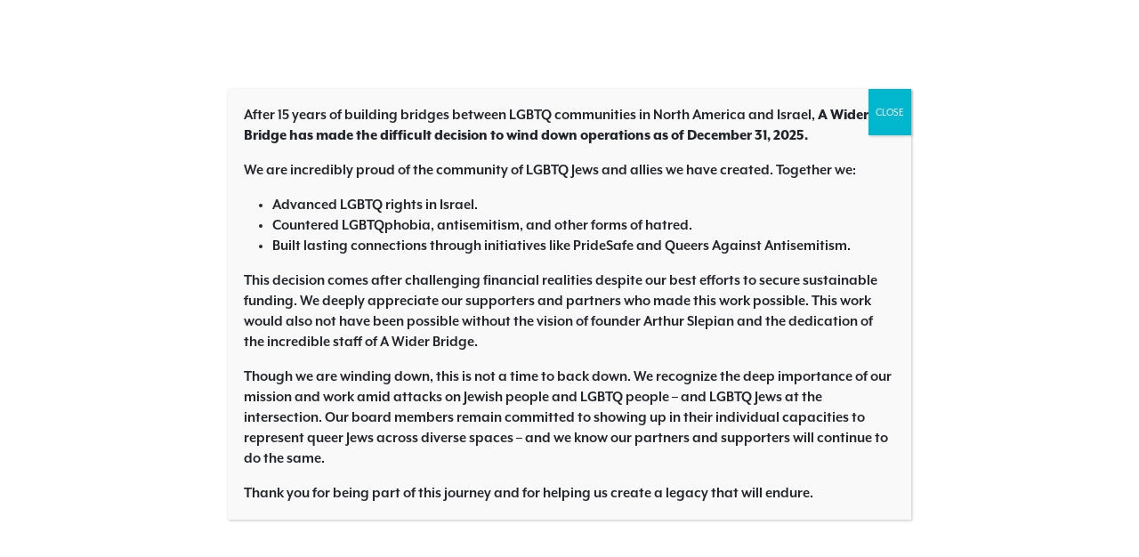

--- FILE ---
content_type: text/html; charset=UTF-8
request_url: https://awiderbridge.org/lifechangingexperience/
body_size: 20434
content:
<!DOCTYPE html>
<html lang="en">


<head>
  <meta charset="UTF-8"/>
<script type="text/javascript">
/* <![CDATA[ */
 var gform;gform||(document.addEventListener("gform_main_scripts_loaded",function(){gform.scriptsLoaded=!0}),document.addEventListener("gform/theme/scripts_loaded",function(){gform.themeScriptsLoaded=!0}),window.addEventListener("DOMContentLoaded",function(){gform.domLoaded=!0}),gform={domLoaded:!1,scriptsLoaded:!1,themeScriptsLoaded:!1,isFormEditor:()=>"function"==typeof InitializeEditor,callIfLoaded:function(o){return!(!gform.domLoaded||!gform.scriptsLoaded||!gform.themeScriptsLoaded&&!gform.isFormEditor()||(gform.isFormEditor()&&console.warn("The use of gform.initializeOnLoaded() is deprecated in the form editor context and will be removed in Gravity Forms 3.1."),o(),0))},initializeOnLoaded:function(o){gform.callIfLoaded(o)||(document.addEventListener("gform_main_scripts_loaded",()=>{gform.scriptsLoaded=!0,gform.callIfLoaded(o)}),document.addEventListener("gform/theme/scripts_loaded",()=>{gform.themeScriptsLoaded=!0,gform.callIfLoaded(o)}),window.addEventListener("DOMContentLoaded",()=>{gform.domLoaded=!0,gform.callIfLoaded(o)}))},hooks:{action:{},filter:{}},addAction:function(o,r,e,t){gform.addHook("action",o,r,e,t)},addFilter:function(o,r,e,t){gform.addHook("filter",o,r,e,t)},doAction:function(o){gform.doHook("action",o,arguments)},applyFilters:function(o){return gform.doHook("filter",o,arguments)},removeAction:function(o,r){gform.removeHook("action",o,r)},removeFilter:function(o,r,e){gform.removeHook("filter",o,r,e)},addHook:function(o,r,e,t,n){null==gform.hooks[o][r]&&(gform.hooks[o][r]=[]);var d=gform.hooks[o][r];null==n&&(n=r+"_"+d.length),gform.hooks[o][r].push({tag:n,callable:e,priority:t=null==t?10:t})},doHook:function(r,o,e){var t;if(e=Array.prototype.slice.call(e,1),null!=gform.hooks[r][o]&&((o=gform.hooks[r][o]).sort(function(o,r){return o.priority-r.priority}),o.forEach(function(o){"function"!=typeof(t=o.callable)&&(t=window[t]),"action"==r?t.apply(null,e):e[0]=t.apply(null,e)})),"filter"==r)return e[0]},removeHook:function(o,r,t,n){var e;null!=gform.hooks[o][r]&&(e=(e=gform.hooks[o][r]).filter(function(o,r,e){return!!(null!=n&&n!=o.tag||null!=t&&t!=o.priority)}),gform.hooks[o][r]=e)}}); 
/* ]]> */
</script>

  <meta name="viewport" content="width=device-width, user-scalable=no, initial-scale=1.0, maximum-scale=1.0, minimum-scale=1.0">

  <!--[if IE]>
      <meta http-equiv="X-UA-Compatible" content="IE=edge" >
  <![endif]-->

  <link rel="stylesheet" href="https://awiderbridge.org/wp-content/themes/elevationweb/style.css" type="text/css" media="screen">
  <link rel="alternate" type="application/rss+xml" title="A Wider Bridge RSS Feed" href="https://awiderbridge.org/feed/">
  <link rel="pingback" href="https://awiderbridge.org/xmlrpc.php">

  <title>Life Changing Experience | Rev Denyse Barnes &#8211; A Wider Bridge</title>
<meta name='robots' content='max-image-preview:large' />
	<style>img:is([sizes="auto" i], [sizes^="auto," i]) { contain-intrinsic-size: 3000px 1500px }</style>
	
<!-- Google Tag Manager for WordPress by gtm4wp.com -->
<script data-cfasync="false" data-pagespeed-no-defer>
	var gtm4wp_datalayer_name = "dataLayer";
	var dataLayer = dataLayer || [];
</script>
<!-- End Google Tag Manager for WordPress by gtm4wp.com --><link rel='dns-prefetch' href='//unpkg.com' />
<link rel='dns-prefetch' href='//fonts.googleapis.com' />
<script type="text/javascript">
/* <![CDATA[ */
window._wpemojiSettings = {"baseUrl":"https:\/\/s.w.org\/images\/core\/emoji\/15.0.3\/72x72\/","ext":".png","svgUrl":"https:\/\/s.w.org\/images\/core\/emoji\/15.0.3\/svg\/","svgExt":".svg","source":{"concatemoji":"https:\/\/awiderbridge.org\/wp-includes\/js\/wp-emoji-release.min.js?ver=6.7.4"}};
/*! This file is auto-generated */
!function(i,n){var o,s,e;function c(e){try{var t={supportTests:e,timestamp:(new Date).valueOf()};sessionStorage.setItem(o,JSON.stringify(t))}catch(e){}}function p(e,t,n){e.clearRect(0,0,e.canvas.width,e.canvas.height),e.fillText(t,0,0);var t=new Uint32Array(e.getImageData(0,0,e.canvas.width,e.canvas.height).data),r=(e.clearRect(0,0,e.canvas.width,e.canvas.height),e.fillText(n,0,0),new Uint32Array(e.getImageData(0,0,e.canvas.width,e.canvas.height).data));return t.every(function(e,t){return e===r[t]})}function u(e,t,n){switch(t){case"flag":return n(e,"\ud83c\udff3\ufe0f\u200d\u26a7\ufe0f","\ud83c\udff3\ufe0f\u200b\u26a7\ufe0f")?!1:!n(e,"\ud83c\uddfa\ud83c\uddf3","\ud83c\uddfa\u200b\ud83c\uddf3")&&!n(e,"\ud83c\udff4\udb40\udc67\udb40\udc62\udb40\udc65\udb40\udc6e\udb40\udc67\udb40\udc7f","\ud83c\udff4\u200b\udb40\udc67\u200b\udb40\udc62\u200b\udb40\udc65\u200b\udb40\udc6e\u200b\udb40\udc67\u200b\udb40\udc7f");case"emoji":return!n(e,"\ud83d\udc26\u200d\u2b1b","\ud83d\udc26\u200b\u2b1b")}return!1}function f(e,t,n){var r="undefined"!=typeof WorkerGlobalScope&&self instanceof WorkerGlobalScope?new OffscreenCanvas(300,150):i.createElement("canvas"),a=r.getContext("2d",{willReadFrequently:!0}),o=(a.textBaseline="top",a.font="600 32px Arial",{});return e.forEach(function(e){o[e]=t(a,e,n)}),o}function t(e){var t=i.createElement("script");t.src=e,t.defer=!0,i.head.appendChild(t)}"undefined"!=typeof Promise&&(o="wpEmojiSettingsSupports",s=["flag","emoji"],n.supports={everything:!0,everythingExceptFlag:!0},e=new Promise(function(e){i.addEventListener("DOMContentLoaded",e,{once:!0})}),new Promise(function(t){var n=function(){try{var e=JSON.parse(sessionStorage.getItem(o));if("object"==typeof e&&"number"==typeof e.timestamp&&(new Date).valueOf()<e.timestamp+604800&&"object"==typeof e.supportTests)return e.supportTests}catch(e){}return null}();if(!n){if("undefined"!=typeof Worker&&"undefined"!=typeof OffscreenCanvas&&"undefined"!=typeof URL&&URL.createObjectURL&&"undefined"!=typeof Blob)try{var e="postMessage("+f.toString()+"("+[JSON.stringify(s),u.toString(),p.toString()].join(",")+"));",r=new Blob([e],{type:"text/javascript"}),a=new Worker(URL.createObjectURL(r),{name:"wpTestEmojiSupports"});return void(a.onmessage=function(e){c(n=e.data),a.terminate(),t(n)})}catch(e){}c(n=f(s,u,p))}t(n)}).then(function(e){for(var t in e)n.supports[t]=e[t],n.supports.everything=n.supports.everything&&n.supports[t],"flag"!==t&&(n.supports.everythingExceptFlag=n.supports.everythingExceptFlag&&n.supports[t]);n.supports.everythingExceptFlag=n.supports.everythingExceptFlag&&!n.supports.flag,n.DOMReady=!1,n.readyCallback=function(){n.DOMReady=!0}}).then(function(){return e}).then(function(){var e;n.supports.everything||(n.readyCallback(),(e=n.source||{}).concatemoji?t(e.concatemoji):e.wpemoji&&e.twemoji&&(t(e.twemoji),t(e.wpemoji)))}))}((window,document),window._wpemojiSettings);
/* ]]> */
</script>
<link rel='stylesheet' id='tribe-events-pro-mini-calendar-block-styles-css' href='https://awiderbridge.org/wp-content/plugins/events-calendar-pro/build/css/tribe-events-pro-mini-calendar-block.css?ver=7.6.0' type='text/css' media='all' />
<style id='wp-emoji-styles-inline-css' type='text/css'>

	img.wp-smiley, img.emoji {
		display: inline !important;
		border: none !important;
		box-shadow: none !important;
		height: 1em !important;
		width: 1em !important;
		margin: 0 0.07em !important;
		vertical-align: -0.1em !important;
		background: none !important;
		padding: 0 !important;
	}
</style>
<link rel='stylesheet' id='wp-block-library-css' href='https://awiderbridge.org/wp-includes/css/dist/block-library/style.min.css?ver=6.7.4' type='text/css' media='all' />
<link rel='stylesheet' id='wp-components-css' href='https://awiderbridge.org/wp-includes/css/dist/components/style.min.css?ver=6.7.4' type='text/css' media='all' />
<link rel='stylesheet' id='wp-preferences-css' href='https://awiderbridge.org/wp-includes/css/dist/preferences/style.min.css?ver=6.7.4' type='text/css' media='all' />
<link rel='stylesheet' id='wp-block-editor-css' href='https://awiderbridge.org/wp-includes/css/dist/block-editor/style.min.css?ver=6.7.4' type='text/css' media='all' />
<link rel='stylesheet' id='popup-maker-block-library-style-css' href='https://awiderbridge.org/wp-content/plugins/popup-maker/dist/packages/block-library-style.css?ver=dbea705cfafe089d65f1' type='text/css' media='all' />
<style id='classic-theme-styles-inline-css' type='text/css'>
/*! This file is auto-generated */
.wp-block-button__link{color:#fff;background-color:#32373c;border-radius:9999px;box-shadow:none;text-decoration:none;padding:calc(.667em + 2px) calc(1.333em + 2px);font-size:1.125em}.wp-block-file__button{background:#32373c;color:#fff;text-decoration:none}
</style>
<style id='global-styles-inline-css' type='text/css'>
:root{--wp--preset--aspect-ratio--square: 1;--wp--preset--aspect-ratio--4-3: 4/3;--wp--preset--aspect-ratio--3-4: 3/4;--wp--preset--aspect-ratio--3-2: 3/2;--wp--preset--aspect-ratio--2-3: 2/3;--wp--preset--aspect-ratio--16-9: 16/9;--wp--preset--aspect-ratio--9-16: 9/16;--wp--preset--color--black: #000000;--wp--preset--color--cyan-bluish-gray: #abb8c3;--wp--preset--color--white: #ffffff;--wp--preset--color--pale-pink: #f78da7;--wp--preset--color--vivid-red: #cf2e2e;--wp--preset--color--luminous-vivid-orange: #ff6900;--wp--preset--color--luminous-vivid-amber: #fcb900;--wp--preset--color--light-green-cyan: #7bdcb5;--wp--preset--color--vivid-green-cyan: #00d084;--wp--preset--color--pale-cyan-blue: #8ed1fc;--wp--preset--color--vivid-cyan-blue: #0693e3;--wp--preset--color--vivid-purple: #9b51e0;--wp--preset--gradient--vivid-cyan-blue-to-vivid-purple: linear-gradient(135deg,rgba(6,147,227,1) 0%,rgb(155,81,224) 100%);--wp--preset--gradient--light-green-cyan-to-vivid-green-cyan: linear-gradient(135deg,rgb(122,220,180) 0%,rgb(0,208,130) 100%);--wp--preset--gradient--luminous-vivid-amber-to-luminous-vivid-orange: linear-gradient(135deg,rgba(252,185,0,1) 0%,rgba(255,105,0,1) 100%);--wp--preset--gradient--luminous-vivid-orange-to-vivid-red: linear-gradient(135deg,rgba(255,105,0,1) 0%,rgb(207,46,46) 100%);--wp--preset--gradient--very-light-gray-to-cyan-bluish-gray: linear-gradient(135deg,rgb(238,238,238) 0%,rgb(169,184,195) 100%);--wp--preset--gradient--cool-to-warm-spectrum: linear-gradient(135deg,rgb(74,234,220) 0%,rgb(151,120,209) 20%,rgb(207,42,186) 40%,rgb(238,44,130) 60%,rgb(251,105,98) 80%,rgb(254,248,76) 100%);--wp--preset--gradient--blush-light-purple: linear-gradient(135deg,rgb(255,206,236) 0%,rgb(152,150,240) 100%);--wp--preset--gradient--blush-bordeaux: linear-gradient(135deg,rgb(254,205,165) 0%,rgb(254,45,45) 50%,rgb(107,0,62) 100%);--wp--preset--gradient--luminous-dusk: linear-gradient(135deg,rgb(255,203,112) 0%,rgb(199,81,192) 50%,rgb(65,88,208) 100%);--wp--preset--gradient--pale-ocean: linear-gradient(135deg,rgb(255,245,203) 0%,rgb(182,227,212) 50%,rgb(51,167,181) 100%);--wp--preset--gradient--electric-grass: linear-gradient(135deg,rgb(202,248,128) 0%,rgb(113,206,126) 100%);--wp--preset--gradient--midnight: linear-gradient(135deg,rgb(2,3,129) 0%,rgb(40,116,252) 100%);--wp--preset--font-size--small: 13px;--wp--preset--font-size--medium: 20px;--wp--preset--font-size--large: 36px;--wp--preset--font-size--x-large: 42px;--wp--preset--spacing--20: 0.44rem;--wp--preset--spacing--30: 0.67rem;--wp--preset--spacing--40: 1rem;--wp--preset--spacing--50: 1.5rem;--wp--preset--spacing--60: 2.25rem;--wp--preset--spacing--70: 3.38rem;--wp--preset--spacing--80: 5.06rem;--wp--preset--shadow--natural: 6px 6px 9px rgba(0, 0, 0, 0.2);--wp--preset--shadow--deep: 12px 12px 50px rgba(0, 0, 0, 0.4);--wp--preset--shadow--sharp: 6px 6px 0px rgba(0, 0, 0, 0.2);--wp--preset--shadow--outlined: 6px 6px 0px -3px rgba(255, 255, 255, 1), 6px 6px rgba(0, 0, 0, 1);--wp--preset--shadow--crisp: 6px 6px 0px rgba(0, 0, 0, 1);}:where(.is-layout-flex){gap: 0.5em;}:where(.is-layout-grid){gap: 0.5em;}body .is-layout-flex{display: flex;}.is-layout-flex{flex-wrap: wrap;align-items: center;}.is-layout-flex > :is(*, div){margin: 0;}body .is-layout-grid{display: grid;}.is-layout-grid > :is(*, div){margin: 0;}:where(.wp-block-columns.is-layout-flex){gap: 2em;}:where(.wp-block-columns.is-layout-grid){gap: 2em;}:where(.wp-block-post-template.is-layout-flex){gap: 1.25em;}:where(.wp-block-post-template.is-layout-grid){gap: 1.25em;}.has-black-color{color: var(--wp--preset--color--black) !important;}.has-cyan-bluish-gray-color{color: var(--wp--preset--color--cyan-bluish-gray) !important;}.has-white-color{color: var(--wp--preset--color--white) !important;}.has-pale-pink-color{color: var(--wp--preset--color--pale-pink) !important;}.has-vivid-red-color{color: var(--wp--preset--color--vivid-red) !important;}.has-luminous-vivid-orange-color{color: var(--wp--preset--color--luminous-vivid-orange) !important;}.has-luminous-vivid-amber-color{color: var(--wp--preset--color--luminous-vivid-amber) !important;}.has-light-green-cyan-color{color: var(--wp--preset--color--light-green-cyan) !important;}.has-vivid-green-cyan-color{color: var(--wp--preset--color--vivid-green-cyan) !important;}.has-pale-cyan-blue-color{color: var(--wp--preset--color--pale-cyan-blue) !important;}.has-vivid-cyan-blue-color{color: var(--wp--preset--color--vivid-cyan-blue) !important;}.has-vivid-purple-color{color: var(--wp--preset--color--vivid-purple) !important;}.has-black-background-color{background-color: var(--wp--preset--color--black) !important;}.has-cyan-bluish-gray-background-color{background-color: var(--wp--preset--color--cyan-bluish-gray) !important;}.has-white-background-color{background-color: var(--wp--preset--color--white) !important;}.has-pale-pink-background-color{background-color: var(--wp--preset--color--pale-pink) !important;}.has-vivid-red-background-color{background-color: var(--wp--preset--color--vivid-red) !important;}.has-luminous-vivid-orange-background-color{background-color: var(--wp--preset--color--luminous-vivid-orange) !important;}.has-luminous-vivid-amber-background-color{background-color: var(--wp--preset--color--luminous-vivid-amber) !important;}.has-light-green-cyan-background-color{background-color: var(--wp--preset--color--light-green-cyan) !important;}.has-vivid-green-cyan-background-color{background-color: var(--wp--preset--color--vivid-green-cyan) !important;}.has-pale-cyan-blue-background-color{background-color: var(--wp--preset--color--pale-cyan-blue) !important;}.has-vivid-cyan-blue-background-color{background-color: var(--wp--preset--color--vivid-cyan-blue) !important;}.has-vivid-purple-background-color{background-color: var(--wp--preset--color--vivid-purple) !important;}.has-black-border-color{border-color: var(--wp--preset--color--black) !important;}.has-cyan-bluish-gray-border-color{border-color: var(--wp--preset--color--cyan-bluish-gray) !important;}.has-white-border-color{border-color: var(--wp--preset--color--white) !important;}.has-pale-pink-border-color{border-color: var(--wp--preset--color--pale-pink) !important;}.has-vivid-red-border-color{border-color: var(--wp--preset--color--vivid-red) !important;}.has-luminous-vivid-orange-border-color{border-color: var(--wp--preset--color--luminous-vivid-orange) !important;}.has-luminous-vivid-amber-border-color{border-color: var(--wp--preset--color--luminous-vivid-amber) !important;}.has-light-green-cyan-border-color{border-color: var(--wp--preset--color--light-green-cyan) !important;}.has-vivid-green-cyan-border-color{border-color: var(--wp--preset--color--vivid-green-cyan) !important;}.has-pale-cyan-blue-border-color{border-color: var(--wp--preset--color--pale-cyan-blue) !important;}.has-vivid-cyan-blue-border-color{border-color: var(--wp--preset--color--vivid-cyan-blue) !important;}.has-vivid-purple-border-color{border-color: var(--wp--preset--color--vivid-purple) !important;}.has-vivid-cyan-blue-to-vivid-purple-gradient-background{background: var(--wp--preset--gradient--vivid-cyan-blue-to-vivid-purple) !important;}.has-light-green-cyan-to-vivid-green-cyan-gradient-background{background: var(--wp--preset--gradient--light-green-cyan-to-vivid-green-cyan) !important;}.has-luminous-vivid-amber-to-luminous-vivid-orange-gradient-background{background: var(--wp--preset--gradient--luminous-vivid-amber-to-luminous-vivid-orange) !important;}.has-luminous-vivid-orange-to-vivid-red-gradient-background{background: var(--wp--preset--gradient--luminous-vivid-orange-to-vivid-red) !important;}.has-very-light-gray-to-cyan-bluish-gray-gradient-background{background: var(--wp--preset--gradient--very-light-gray-to-cyan-bluish-gray) !important;}.has-cool-to-warm-spectrum-gradient-background{background: var(--wp--preset--gradient--cool-to-warm-spectrum) !important;}.has-blush-light-purple-gradient-background{background: var(--wp--preset--gradient--blush-light-purple) !important;}.has-blush-bordeaux-gradient-background{background: var(--wp--preset--gradient--blush-bordeaux) !important;}.has-luminous-dusk-gradient-background{background: var(--wp--preset--gradient--luminous-dusk) !important;}.has-pale-ocean-gradient-background{background: var(--wp--preset--gradient--pale-ocean) !important;}.has-electric-grass-gradient-background{background: var(--wp--preset--gradient--electric-grass) !important;}.has-midnight-gradient-background{background: var(--wp--preset--gradient--midnight) !important;}.has-small-font-size{font-size: var(--wp--preset--font-size--small) !important;}.has-medium-font-size{font-size: var(--wp--preset--font-size--medium) !important;}.has-large-font-size{font-size: var(--wp--preset--font-size--large) !important;}.has-x-large-font-size{font-size: var(--wp--preset--font-size--x-large) !important;}
:where(.wp-block-post-template.is-layout-flex){gap: 1.25em;}:where(.wp-block-post-template.is-layout-grid){gap: 1.25em;}
:where(.wp-block-columns.is-layout-flex){gap: 2em;}:where(.wp-block-columns.is-layout-grid){gap: 2em;}
:root :where(.wp-block-pullquote){font-size: 1.5em;line-height: 1.6;}
</style>
<link rel='stylesheet' id='dashicons-css' href='https://awiderbridge.org/wp-includes/css/dashicons.min.css?ver=6.7.4' type='text/css' media='all' />
<link rel='stylesheet' id='et-animate-style-css' href='https://awiderbridge.org/wp-content/plugins/everest-timeline/css/animate.css?ver=2.0.8' type='text/css' media='all' />
<link rel='stylesheet' id='et-bxslider-style-css' href='https://awiderbridge.org/wp-content/plugins/everest-timeline/css/jquery.bxslider.css?ver=2.0.8' type='text/css' media='all' />
<link rel='stylesheet' id='et-lightbox-style-css' href='https://awiderbridge.org/wp-content/plugins/everest-timeline/css/prettyPhoto.css?ver=2.0.8' type='text/css' media='all' />
<link rel='stylesheet' id='et-fontawesome-css' href='https://awiderbridge.org/wp-content/plugins/everest-timeline/css/font-awesome.min.css?ver=2.0.8' type='text/css' media='all' />
<link rel='stylesheet' id='et-font-css' href='//fonts.googleapis.com/css?family=Bitter%7CHind%7CPlayfair+Display%3A400%2C400i%2C700%2C700i%2C900%2C900i%7COpen+Sans%3A400%2C500%2C600%2C700%2C900%7CLato%3A300%2C400%2C700%2C900%7CMontserrat%7CDroid+Sans%7CRoboto%7CLora%3A400%2C400i%2C700%2C700i%7CRoboto+Slab%7CRubik%7CMerriweather%3A300%2C400%2C700%2C900%7CPoppins%7CRopa+Sans%7CPlayfair+Display%7CRubik%7CSource+Sans+Pro%7CRoboto+Condensed%7CRoboto+Slab%3A300%2C400%2C700%7CAmatic+SC%3A400%2C700%7CQuicksand%7COswald%7CQuicksand%3A400%2C500%2C700%7CVollkorn%3A400%2C400i%2C600%2C600i%2C700%2C700i%7CFjalla+One&#038;ver=6.7.4' type='text/css' media='all' />
<link rel='stylesheet' id='et-elegant-icons-css' href='https://awiderbridge.org/wp-content/plugins/everest-timeline/css/elegant-icons.css?ver=2.0.8' type='text/css' media='all' />
<link rel='stylesheet' id='et-frontend-style-css' href='https://awiderbridge.org/wp-content/plugins/everest-timeline/css/et-frontend.css?ver=2.0.8' type='text/css' media='all' />
<link rel='stylesheet' id='et-responsive-style-css' href='https://awiderbridge.org/wp-content/plugins/everest-timeline/css/et-responsive.css?ver=2.0.8' type='text/css' media='all' />
<link rel='stylesheet' id='tribe-events-v2-single-skeleton-css' href='https://awiderbridge.org/wp-content/plugins/the-events-calendar/build/css/tribe-events-single-skeleton.css?ver=6.15.5' type='text/css' media='all' />
<link rel='stylesheet' id='tribe-events-v2-single-skeleton-full-css' href='https://awiderbridge.org/wp-content/plugins/the-events-calendar/build/css/tribe-events-single-full.css?ver=6.15.5' type='text/css' media='all' />
<link rel='stylesheet' id='tec-events-elementor-widgets-base-styles-css' href='https://awiderbridge.org/wp-content/plugins/the-events-calendar/build/css/integrations/plugins/elementor/widgets/widget-base.css?ver=6.15.5' type='text/css' media='all' />
<link rel='stylesheet' id='elevationThemeBootstrapCss-css' href='https://awiderbridge.org/wp-content/themes/elevationweb/assets/css/bootstrap.min.css?ver=6.7.4' type='text/css' media='all' />
<link rel='stylesheet' id='elevationThemeMainStyleCss-css' href='https://awiderbridge.org/wp-content/themes/elevationweb/assets/css/style.css?ver=6.7.4' type='text/css' media='all' />
<link rel='stylesheet' id='elevationThemeFontawesomeCss-css' href='https://awiderbridge.org/wp-content/themes/elevationweb/assets/fontawesome/css/all.min.css?ver=6.7.4' type='text/css' media='all' />
<link rel='stylesheet' id='elevationThemeSwiperCss-css' href='https://unpkg.com/swiper/swiper-bundle.min.css?ver=6.7.4' type='text/css' media='all' />
<link rel='stylesheet' id='elevationThemeAOSCss-css' href='https://awiderbridge.org/wp-content/themes/elevationweb/assets/aos-animation/aos.css?ver=6.7.4' type='text/css' media='all' />
<link rel='stylesheet' id='popup-maker-site-css' href='//awiderbridge.org/wp-content/uploads/pum/pum-site-styles.css?generated=1767567795&#038;ver=1.21.5' type='text/css' media='all' />
<script type="text/javascript" src="https://awiderbridge.org/wp-includes/js/jquery/jquery.min.js?ver=3.7.1" id="jquery-core-js"></script>
<script type="text/javascript" src="https://awiderbridge.org/wp-includes/js/jquery/jquery-migrate.min.js?ver=3.4.1" id="jquery-migrate-js"></script>
<script type="text/javascript" src="https://awiderbridge.org/wp-content/plugins/everest-timeline/js/isotope.js?ver=2.0.8" id="et-isotope-script-js"></script>
<script type="text/javascript" src="https://awiderbridge.org/wp-content/plugins/everest-timeline/js/jquery.bxslider.js?ver=2.0.8" id="et-bxslider-script-js"></script>
<script type="text/javascript" src="https://awiderbridge.org/wp-content/plugins/everest-timeline/js/imagesloaded.min.js?ver=2.0.8" id="et-imageloaded-script-js"></script>
<script type="text/javascript" src="https://awiderbridge.org/wp-content/plugins/everest-timeline/js/jquery.prettyPhoto.js?ver=2.0.8" id="et-lightbox-script-js"></script>
<script type="text/javascript" src="https://awiderbridge.org/wp-content/plugins/everest-timeline/js/wow.js?ver=2.0.8" id="et-wow-script-js"></script>
<script type="text/javascript" id="et-frontend-script-js-extra">
/* <![CDATA[ */
var et_frontend_js_params = {"ajax_url":"https:\/\/awiderbridge.org\/wp-admin\/admin-ajax.php","ajax_nonce":"96db558ff5"};
/* ]]> */
</script>
<script type="text/javascript" src="https://awiderbridge.org/wp-content/plugins/everest-timeline/js/et-frontend.js?ver=2.0.8" id="et-frontend-script-js"></script>
<link rel="https://api.w.org/" href="https://awiderbridge.org/wp-json/" /><link rel="alternate" title="JSON" type="application/json" href="https://awiderbridge.org/wp-json/wp/v2/posts/5293" /><link rel="EditURI" type="application/rsd+xml" title="RSD" href="https://awiderbridge.org/xmlrpc.php?rsd" />
<meta name="generator" content="WordPress 6.7.4" />
<link rel="canonical" href="https://awiderbridge.org/lifechangingexperience/" />
<link rel='shortlink' href='https://awiderbridge.org/?p=5293' />
<link rel="alternate" title="oEmbed (JSON)" type="application/json+oembed" href="https://awiderbridge.org/wp-json/oembed/1.0/embed?url=https%3A%2F%2Fawiderbridge.org%2Flifechangingexperience%2F" />
<link rel="alternate" title="oEmbed (XML)" type="text/xml+oembed" href="https://awiderbridge.org/wp-json/oembed/1.0/embed?url=https%3A%2F%2Fawiderbridge.org%2Flifechangingexperience%2F&#038;format=xml" />
<meta name="tec-api-version" content="v1"><meta name="tec-api-origin" content="https://awiderbridge.org"><link rel="alternate" href="https://awiderbridge.org/wp-json/tribe/events/v1/" />
<!-- Google Tag Manager for WordPress by gtm4wp.com -->
<!-- GTM Container placement set to footer -->
<script data-cfasync="false" data-pagespeed-no-defer>
	var dataLayer_content = {"pagePostType":"post","pagePostType2":"single-post","pageCategory":["blog","learn","stories"],"pageAttributes":["israel","israel-lgbtq-community","missions"],"pagePostAuthor":"Ilana Yares"};
	dataLayer.push( dataLayer_content );
</script>
<script data-cfasync="false">
(function(w,d,s,l,i){w[l]=w[l]||[];w[l].push({'gtm.start':
new Date().getTime(),event:'gtm.js'});var f=d.getElementsByTagName(s)[0],
j=d.createElement(s),dl=l!='dataLayer'?'&l='+l:'';j.async=true;j.src=
'//www.googletagmanager.com/gtm.js?id='+i+dl;f.parentNode.insertBefore(j,f);
})(window,document,'script','dataLayer','GTM-M9V6FM7');
</script>
<!-- End Google Tag Manager for WordPress by gtm4wp.com --><script id="mcjs">!function(c,h,i,m,p){m=c.createElement(h),p=c.getElementsByTagName(h)[0],m.async=1,m.src=i,p.parentNode.insertBefore(m,p)}(document,"script","https://chimpstatic.com/mcjs-connected/js/users/ae244d4d7d33971684f173ad7/f6f87f75c4cbb3db7a2a3c4d2.js");</script><meta name="generator" content="Elementor 3.28.3; features: e_font_icon_svg, additional_custom_breakpoints, e_local_google_fonts; settings: css_print_method-external, google_font-enabled, font_display-swap">
			<style>
				.e-con.e-parent:nth-of-type(n+4):not(.e-lazyloaded):not(.e-no-lazyload),
				.e-con.e-parent:nth-of-type(n+4):not(.e-lazyloaded):not(.e-no-lazyload) * {
					background-image: none !important;
				}
				@media screen and (max-height: 1024px) {
					.e-con.e-parent:nth-of-type(n+3):not(.e-lazyloaded):not(.e-no-lazyload),
					.e-con.e-parent:nth-of-type(n+3):not(.e-lazyloaded):not(.e-no-lazyload) * {
						background-image: none !important;
					}
				}
				@media screen and (max-height: 640px) {
					.e-con.e-parent:nth-of-type(n+2):not(.e-lazyloaded):not(.e-no-lazyload),
					.e-con.e-parent:nth-of-type(n+2):not(.e-lazyloaded):not(.e-no-lazyload) * {
						background-image: none !important;
					}
				}
			</style>
			<link rel="icon" href="https://awiderbridge.org/wp-content/uploads/cropped-favicon-1-32x32.jpg" sizes="32x32" />
<link rel="icon" href="https://awiderbridge.org/wp-content/uploads/cropped-favicon-1-192x192.jpg" sizes="192x192" />
<link rel="apple-touch-icon" href="https://awiderbridge.org/wp-content/uploads/cropped-favicon-1-180x180.jpg" />
<meta name="msapplication-TileImage" content="https://awiderbridge.org/wp-content/uploads/cropped-favicon-1-270x270.jpg" />
		<style type="text/css" id="wp-custom-css">
			.custom-video-gallery-block img{
	object-fit: contain;
}

.image-carousel-block img{
	object-fit: contain;
}
body .subtitle {
    font-size: 19px !important;
}


.page-id-4954 .tribe-events-c-subscribe-dropdown__container {
	display:none!important;
}

		</style>
		
</head>	

<body class="post-template-default single single-post postid-5293 single-format-standard tribe-no-js page-template-elevation-web elementor-default elementor-kit-6798">

	
		

	<span id="top"></span>
	<a href="#content" style="z-index: 99999;top: 5px;position: absolute;padding-left: 20px;left: 5px;" class="sr-only sr-only-focusable btn-1 secondary">Skip to main content</a>
	<!-- <div id="e-loader">
		<div class="e-loader-container">
			<div class="e-loader">
				<span></span>
				<span></span>
				<span></span>
				<span></span>
			</div>
			<div class="e-logo-container">
				<img srcset="images/logo.svg" alt="My default image">
			</div>
		</div>

	</div> -->
	
	<header class="header fixed-top transparent-header"> 
		<div class="after"></div>
		<section class="search-section">
			<div class="container">
				<div class="search">
					<form method="get" id="searchform" class="searchform" action="\">
						<div class="form-container">
							<label class="screen-reader-text" for="s">Search for:</label>
							<input type="text" value="" name="s" id="s">
							<input type="submit" id="searchsubmit" value="Search">
						</div>
					</form>
				</div>
			</div>
		</section>
		<section class="header-navigation">
			<div class="container">
				<nav class="navbar navbar-expand-lg">
					<div class="before"></div>
					<div class="navbar-header">
						<a class="navbar-brand two-logos" href="https://awiderbridge.org">
							<picture>
								<img srcset="https://awiderbridge.org/wp-content/themes/elevationweb/assets/images/logo.svg" alt="This is the default image">
								<img srcset="https://awiderbridge.org/wp-content/themes/elevationweb/assets/images/logo-white.svg" alt="This is the default image">
							</picture>
						</a>
						<button class="navbar-toggler collapsed" type="button" data-bs-toggle="collapse" data-bs-target="#NavDropdown" aria-controls="NavDropdown" aria-expanded="false" aria-label="Toggle navigation">
							<span class="navbar-toggler-icon"></span>
							<span class="sr-only">Menu</span>
						</button>
					</div>

					
					<div class="col-middle box-b-c-container">
						<div class="header-top box-b into-navbar">
							<div class="extra-links-bar">
							<div class="custom-links box">
									<a href="https://awiderbridge.org/events/" class="calendar">Event Calendar</a>
								</div>
								<div class="networks">
									<ul class="social">
																						<li>
													<a href="https://www.facebook.com/AWiderBridge" target="_blank">
														<i class="fab fab fa-facebook"><span class="sr-only">social</span></i>
													</a>
												</li>
								      												<li>
													<a href="https://www.linkedin.com/company/a-wider-bridge/" target="_blank">
														<i class="fab fab fa-linkedin"><span class="sr-only">social</span></i>
													</a>
												</li>
								      												<li>
													<a href="https://www.instagram.com/AWiderBridge/" target="_blank">
														<i class="fab fab fa-instagram"><span class="sr-only">social</span></i>
													</a>
												</li>
								      												<li>
													<a href="https://twitter.com/AWiderBridge" target="_blank">
														<i class="fab fab fa-twitter"><span class="sr-only">social</span></i>
													</a>
												</li>
								      												<li>
													<a href="https://www.youtube.com/channel/UCDT4prD49Vd9Lw0fedKAQFQ" target="_blank">
														<i class="fab fab fa-youtube"><span class="sr-only">social</span></i>
													</a>
												</li>
								      									</ul>
								</div>
								<div class="search-box box">
									<button id="open-search" class="open-search"><div class="icon-search"></div></button>
								</div>
															</div>
						</div>
						<div class="header-bottom box-c d-flex justify-content-end align-items-center"> 
							<div class="collapse navbar-collapse" id="NavDropdown">
								<div class="height-wrap">
									<ul id="menu-header-menu" class="nav navbar-nav"><li id="menu-item-4662" class="menu-item menu-item-type-post_type menu-item-object-page menu-item-has-children menu-item-4662 dropdown"><a title="About Us" href="https://awiderbridge.org/about/" class="dropdown-toggle" data-hover="dropdown" aria-haspopup="true" role="menuitem">About Us  </a>
<ul role="menu" class=" dropdown-menu">
	<li id="menu-item-4782" class="menu-item menu-item-type-post_type menu-item-object-page menu-item-4782"><a title="About Us" href="https://awiderbridge.org/about/" role="menuitem">About Us</a></li>
	<li id="menu-item-4679" class="menu-item menu-item-type-post_type menu-item-object-page menu-item-4679"><a title="The A Wider Bridge Flag" href="https://awiderbridge.org/we-refuse-to-choose/" role="menuitem">The A Wider Bridge Flag</a></li>
	<li id="menu-item-4671" class="menu-item menu-item-type-post_type menu-item-object-page menu-item-4671"><a title="Our Impact" href="https://awiderbridge.org/our-impact/" role="menuitem">Our Impact</a></li>
	<li id="menu-item-8291" class="menu-item menu-item-type-post_type menu-item-object-page menu-item-8291"><a title="A Wider Bridge in the News" href="https://awiderbridge.org/press/" role="menuitem">A Wider Bridge in the News</a></li>
	<li id="menu-item-4667" class="menu-item menu-item-type-post_type menu-item-object-page menu-item-4667"><a title="Talk with us" href="https://awiderbridge.org/contact-us/" role="menuitem">Talk with us</a></li>
	<li id="menu-item-6298" class="menu-item menu-item-type-post_type menu-item-object-page menu-item-6298"><a title="A Wider Bridge Financials" href="https://awiderbridge.org/a-wider-bridge-financials/" role="menuitem">A Wider Bridge Financials</a></li>
</ul>
</li>
<li id="menu-item-5454" class="menu-item menu-item-type-custom menu-item-object-custom menu-item-has-children menu-item-5454 dropdown"><a title="What We Do" href="#" class="dropdown-toggle" data-hover="dropdown" aria-haspopup="true" role="menuitem">What We Do  </a>
<ul role="menu" class=" dropdown-menu">
	<li id="menu-item-5102" class="menu-item menu-item-type-post_type menu-item-object-page menu-item-5102"><a title="Our Events" href="https://awiderbridge.org/our-events/" role="menuitem">Our Events</a></li>
	<li id="menu-item-4669" class="menu-item menu-item-type-post_type menu-item-object-page menu-item-4669"><a title="A Wider Bridge Impact Grants" href="https://awiderbridge.org/impact-grants/" role="menuitem">A Wider Bridge Impact Grants</a></li>
	<li id="menu-item-4670" class="menu-item menu-item-type-post_type menu-item-object-page menu-item-4670"><a title="A Wider Bridge Missions" href="https://awiderbridge.org/missions/" role="menuitem">A Wider Bridge Missions</a></li>
	<li id="menu-item-4665" class="menu-item menu-item-type-post_type menu-item-object-page menu-item-4665"><a title="Beyond the Bridge" href="https://awiderbridge.org/beyond-the-bridge/" role="menuitem">Beyond the Bridge</a></li>
</ul>
</li>
<li id="menu-item-4783" class="menu-item menu-item-type-post_type menu-item-object-page menu-item-has-children menu-item-4783 dropdown"><a title="Take Action" href="https://awiderbridge.org/action-center/" class="dropdown-toggle" data-hover="dropdown" aria-haspopup="true" role="menuitem">Take Action  </a>
<ul role="menu" class=" dropdown-menu">
	<li id="menu-item-5926" class="menu-item menu-item-type-post_type menu-item-object-page menu-item-5926"><a title="Show up for the Israeli LGBTQ community" href="https://awiderbridge.org/israelilgbtq/" role="menuitem">Show up for the Israeli LGBTQ community</a></li>
	<li id="menu-item-8455" class="menu-item menu-item-type-post_type menu-item-object-post menu-item-8455"><a title="Report an Antisemitic Incident" href="https://awiderbridge.org/incident/" role="menuitem">Report an Antisemitic Incident</a></li>
	<li id="menu-item-8204" class="menu-item menu-item-type-post_type menu-item-object-page menu-item-8204"><a title="Gesher Society" href="https://awiderbridge.org/gesher-society/" role="menuitem">Gesher Society</a></li>
	<li id="menu-item-4663" class="menu-item menu-item-type-post_type menu-item-object-page menu-item-4663"><a title="Action Center" href="https://awiderbridge.org/action-center/" role="menuitem">Action Center</a></li>
	<li id="menu-item-8336" class="menu-item menu-item-type-post_type menu-item-object-post menu-item-8336"><a title="Pride in a Box" href="https://awiderbridge.org/pridebox/" role="menuitem">Pride in a Box</a></li>
	<li id="menu-item-8554" class="menu-item menu-item-type-post_type menu-item-object-page menu-item-8554"><a title="Store" href="https://awiderbridge.org/store/" role="menuitem">Store</a></li>
</ul>
</li>
<li id="menu-item-4681" class="menu-item menu-item-type-taxonomy menu-item-object-category current-post-ancestor current-menu-parent current-post-parent menu-item-has-children menu-item-4681 dropdown"><a title="Learn" href="https://awiderbridge.org/category/learn/" class="dropdown-toggle" data-hover="dropdown" aria-haspopup="true" role="menuitem">Learn  </a>
<ul role="menu" class=" dropdown-menu">
	<li id="menu-item-4678" class="menu-item menu-item-type-post_type menu-item-object-page menu-item-4678"><a title="The Israeli LGBTQ Community" href="https://awiderbridge.org/the-situation/" role="menuitem">The Israeli LGBTQ Community</a></li>
	<li id="menu-item-8337" class="menu-item menu-item-type-post_type menu-item-object-post menu-item-8337"><a title="Pride Safe: Resources for Pride" href="https://awiderbridge.org/pridesafe/" role="menuitem">Pride Safe: Resources for Pride</a></li>
	<li id="menu-item-8368" class="menu-item menu-item-type-post_type menu-item-object-page menu-item-8368"><a title="Zionism: What It Is — and What It Isn’t" href="https://awiderbridge.org/zionism/" role="menuitem">Zionism: What It Is — and What It Isn’t</a></li>
	<li id="menu-item-4682" class="menu-item menu-item-type-taxonomy menu-item-object-category menu-item-4682"><a title="News" href="https://awiderbridge.org/category/news/" role="menuitem">News</a></li>
	<li id="menu-item-4684" class="menu-item menu-item-type-taxonomy menu-item-object-category menu-item-4684"><a title="Resources" href="https://awiderbridge.org/category/resources/" role="menuitem">Resources</a></li>
	<li id="menu-item-4683" class="menu-item menu-item-type-taxonomy menu-item-object-category current-post-ancestor current-menu-parent current-post-parent menu-item-4683"><a title="Stories" href="https://awiderbridge.org/category/stories/" role="menuitem">Stories</a></li>
</ul>
</li>
</ul>									<div class="extra-links-bar extra-links-bar-mobile">
										<div class="custom-links box">
										<a href="https://awiderbridge.org/events/" class="calendar">Event Calendar</a>
									</div>
									<div class="networks">
									<ul class="social">
																						<li>
													<a href="https://www.facebook.com/AWiderBridge" target="_blank">
														<i class="fab fab fa-facebook"><span class="sr-only">social</span></i>
													</a>
												</li>
								      												<li>
													<a href="https://www.linkedin.com/company/a-wider-bridge/" target="_blank">
														<i class="fab fab fa-linkedin"><span class="sr-only">social</span></i>
													</a>
												</li>
								      												<li>
													<a href="https://www.instagram.com/AWiderBridge/" target="_blank">
														<i class="fab fab fa-instagram"><span class="sr-only">social</span></i>
													</a>
												</li>
								      												<li>
													<a href="https://twitter.com/AWiderBridge" target="_blank">
														<i class="fab fab fa-twitter"><span class="sr-only">social</span></i>
													</a>
												</li>
								      												<li>
													<a href="https://www.youtube.com/channel/UCDT4prD49Vd9Lw0fedKAQFQ" target="_blank">
														<i class="fab fab fa-youtube"><span class="sr-only">social</span></i>
													</a>
												</li>
								      									</ul>
								</div>
								<div class="custom-links custom-links-2 box">
											<a href="/donate/" class="btn-1 quaternary">Donate</a>
										</div>
										<div class="search-box box">
											<button id="open-search" class="open-search"><div class="icon-search"></div></button>
										</div>
																			</div>
								</div>
							</div> 
						</div>
					</div>
				</nav> 
			</div>
		</section>
	</header>
<main role="main">

	
	<section class="interior-banner">
		<div class="banner-wrapping">
			<picture>
				<source srcset="https://awiderbridge.org/wp-content/uploads/DJI_0024-1024x575-1.jpg" media="(max-width: 767px)">
				<source srcset="https://awiderbridge.org/wp-content/uploads/DSC02870-scaled-1-e1666647141498.jpeg" media="(max-width: 1200px)">
				<img src="https://awiderbridge.org/wp-content/uploads/DSC02870-scaled-1-e1666647141498.jpeg">
			</picture>
		</div>
		<div class="container">
			<div class="row">
				<div class="col-12">
					<div class="caption-container">
						<div class="title-page" data-aos="fade-up">
								
								<h1>Life Changing Experience | Rev Denyse Barnes</h1>
													
						</div>
						<div class="description-page">
													</div>
					</div>
				</div>
			</div>
		</div>
		<div class="divider divider-interior   on-top d-none d-md-block">
			<img src="https://awiderbridge.org/wp-content/themes/elevationweb/assets/images/wid-divider-top.png" alt="">
		</div>

	</section>
	<section class="interior-page single mt-5 mb-5">		
	  <div class="container">
	      	<div class="row">
	      		<div class="col-md-12 content-page">
																<article id="post-5293" style="clear: both;" class="post-5293 post type-post status-publish format-standard has-post-thumbnail hentry category-blog category-learn category-stories tag-israel tag-israel-lgbtq-community tag-missions">
										<div class="entry-content">
											
	<div class="custom-block not-colored-block alignfull">
		<div class="container">
			<div class="row justify-content-center">
									<div class="col-12 col-md-10">
					
						<p><span style="font-weight: 400;">It’s impossible for me to talk about just one thing that my recent trip to Israel with A Wider Bridge gave me or taught me.  There was of course the joy of being in a queer community, there aren’t many times when we can be so free and safe within a group and not have to hide a part of ourselves.  This was a key element of all that we saw and did and intensified the learning experience in ways I had not imagined.  There were moments along the way as we met with queer leaders from all walks of life doing amazing work for the communities in Israel, much of which was supported by A Wider Bridge, which were deepened into new levels because of this safety within our group.</span></p>
<p>&nbsp;</p>
<div id="attachment_5270" style="width: 1034px" class="wp-caption aligncenter"><img fetchpriority="high" decoding="async" aria-describedby="caption-attachment-5270" fetchpriority="high" class="wp-image-5270 size-large" src="https://awiderbridge.org/wp-content/uploads/20220808_113339-1024x768.jpg" alt="Mission to Israel, LGBTQ, Denyse Barnes" width="1024" height="768" srcset="https://awiderbridge.org/wp-content/uploads//20220808_113339-1024x768.jpg 1024w, https://awiderbridge.org/wp-content/uploads//20220808_113339-300x225.jpg 300w, https://awiderbridge.org/wp-content/uploads//20220808_113339-150x113.jpg 150w, https://awiderbridge.org/wp-content/uploads//20220808_113339-768x576.jpg 768w, https://awiderbridge.org/wp-content/uploads//20220808_113339-1536x1152.jpg 1536w, https://awiderbridge.org/wp-content/uploads//20220808_113339-scaled.jpg 2048w, https://awiderbridge.org/wp-content/uploads//20220808_113339-1440x1080.jpg 1440w, https://awiderbridge.org/wp-content/uploads//20220808_113339-800x600.jpg 800w, https://awiderbridge.org/wp-content/uploads//20220808_113339-533x400.jpg 533w" sizes="(max-width: 1024px) 100vw, 1024px" /><p id="caption-attachment-5270" class="wp-caption-text">Rev. Denyse Barnes in Israel, August 2022</p></div>
<p>&nbsp;</p>
<p><span style="font-weight: 400;">The visits to the Christian holy places, the tours of Jerusalem, Jaffa, and Haifa as well as swimming in the Sea of Galilee; all built upon the lessons we were learning of what it means to live and reside in Israel.  The tour of Yad Vashem with a queer tour guide who shared with us stories most of us had never heard of the bravery, courage, and resilience of the queer and disabled internees of the camps, was a profound experience where we also got to lay a memorial wreath near the tree of the righteous gentile -a  Dutch gay man, Willem Arondeus, who was part of the resistance and blew up a registry office that registered Jews for deportation.  His final words were &#8220;Tell the people that homosexuals are not by definition weak.&#8221;</span></p>
<p><span style="font-weight: 400;">We met with both Jewish and Arab Israelis who were working hard at peace making between the two communities, trying hard to come together despite the fact that neither of them is safe visiting the other in their homes and there isn’t even a local coffee shop where they can safely meet together.  We had a particularly profound moment with a young Ethiopian Jewish woman who shared that she felt weak in the work she was doing for equal rights for LGBTQIA+ folx in Tel-Aviv, as people from her heritage are not afforded the same rights as others who make Aliyah.  We were able to take a moment to lift her up and give back a little to her (and all those who do so much there and gave their time to us) in prayer and support. </span></p>
<p><span style="font-weight: 400;">All of this and so much more challenged all I had ever thought about Israel, the conflict, their respective faiths, and what the solutions may ever possibly be.  My own faith was challenged and shaped as I learned about theirs, their way of life, their values and beliefs, and their hopes – their amazing never dying hopes that peace will come and the ever-present violence and warfare (which we also experienced first-hand) may one day come to an end.</span></p>
<p><span style="font-weight: 400;">To use an old analogy, the whole trip was like peeling an onion, as we explored deeper and deeper, many of the different nuances and factors which interplay in this intricate, delicate, beautiful land.  Some of the layers came off easier than the others, and some of them made us cry openly.  Some came off in complete layers while others broke and fragmented as we picked at them.</span></p>
<p><span style="font-weight: 400;">Now I have returned and am trying to put the onion back together again.  The problem is that it won’t go back as it was.  The original shape is nothing like the way it started out and the brown outer layer has crumbled away completely.  The interesting thing is that I (who love order and a place for everything!) am okay with that.  Israel has forever changed to me – my relationship with my Jewish wife has deepened (as I have gained a better understanding of her and her faith), my understanding of my own faith has deepened, as it has for the other Abrahamic faiths with which we share so much.  My love for the country (and of course the food, how could I have not mentioned the food) will continue to call me back there but greatest of all is my desire to help others understand a little better the whole story of the place, the people, the lives that are led there, and the amazing amount of work which is being done for peace, for equality, for inclusion, and for love of neighbor.</span></p>
											
				</div>
			</div>
		</div>
	</div>
										</div>				
									</article>
													</div>
					</div>		  
		</div>
	</section>  				   	
</main>


<section class="section-newsletter">
		<div class="container">
			<div class="content-wrap">
				<div class="row justify-content-center">
					<div class="col-12 col-lg-10">
						<div class="newsletter-container">
							<div class="single-box">
								<h3><span class="subtitle"></span></h3>
								<h2><span class="h4"></span></h2>
							</div>
							<div class="single-box">
								<div class="sign-up-form" id="sign_up">
								<script type="text/javascript"></script>
                <div class='gf_browser_chrome gform_wrapper gravity-theme gform-theme--no-framework newsletterForm_wrapper' data-form-theme='gravity-theme' data-form-index='0' id='gform_wrapper_1' ><div id='gf_1' class='gform_anchor' tabindex='-1'></div><form method='post' enctype='multipart/form-data' target='gform_ajax_frame_1' id='gform_1' class='newsletterForm' action='/lifechangingexperience/#gf_1' data-formid='1' novalidate> 
 <input type='hidden' class='gforms-pum' value='{"closepopup":false,"closedelay":0,"openpopup":false,"openpopup_id":0}' />
                        <div class='gform-body gform_body'><div id='gform_fields_1' class='gform_fields top_label form_sublabel_below description_below validation_below'><div id="field_1_1" class="gfield gfield--type-text gfield--input-type-text gfield_contains_required field_sublabel_below gfield--no-description field_description_below field_validation_below gfield_visibility_visible"  data-js-reload="field_1_1" ><label class='gfield_label gform-field-label' for='input_1_1'>Name<span class="gfield_required"><span class="gfield_required gfield_required_text">(Required)</span></span></label><div class='ginput_container ginput_container_text'><input name='input_1' id='input_1_1' type='text' value='' class='large'    placeholder='Name' aria-required="true" aria-invalid="false"   /></div></div><div id="field_1_3" class="gfield gfield--type-email gfield--input-type-email gfield--width-full gfield_contains_required field_sublabel_below gfield--no-description field_description_below field_validation_below gfield_visibility_visible"  data-js-reload="field_1_3" ><label class='gfield_label gform-field-label' for='input_1_3'>Email<span class="gfield_required"><span class="gfield_required gfield_required_text">(Required)</span></span></label><div class='ginput_container ginput_container_email'>
                            <input name='input_3' id='input_1_3' type='email' value='' class='large'   placeholder='Email' aria-required="true" aria-invalid="false"  />
                        </div></div><div id="field_1_5" class="gfield gfield--type-captcha gfield--input-type-captcha gfield--width-full field_sublabel_below gfield--no-description field_description_below field_validation_below gfield_visibility_visible"  data-js-reload="field_1_5" ><label class='gfield_label gform-field-label' for='input_1_5'>CAPTCHA</label><div id='input_1_5' class='ginput_container ginput_recaptcha' data-sitekey='6LdPVF8kAAAAAH1U1zoj2wIOCgh1ag9aZgjsmCv-'  data-theme='light' data-tabindex='0'  data-badge=''></div></div></div></div>
        <div class='gform-footer gform_footer top_label'> <input type='submit' id='gform_submit_button_1' class='gform_button button' onclick='gform.submission.handleButtonClick(this);' value='Sign Me Up'  /> <input type='hidden' name='gform_ajax' value='form_id=1&amp;title=&amp;description=&amp;tabindex=0&amp;theme=gravity-theme&amp;styles=[]&amp;hash=b517c0a8b24bbd96aa8da1a0d0faaf22' />
            <input type='hidden' class='gform_hidden' name='gform_submission_method' data-js='gform_submission_method_1' value='iframe' />
            <input type='hidden' class='gform_hidden' name='gform_theme' data-js='gform_theme_1' id='gform_theme_1' value='gravity-theme' />
            <input type='hidden' class='gform_hidden' name='gform_style_settings' data-js='gform_style_settings_1' id='gform_style_settings_1' value='[]' />
            <input type='hidden' class='gform_hidden' name='is_submit_1' value='1' />
            <input type='hidden' class='gform_hidden' name='gform_submit' value='1' />
            
            <input type='hidden' class='gform_hidden' name='gform_unique_id' value='' />
            <input type='hidden' class='gform_hidden' name='state_1' value='WyJbXSIsImFiYjRkODViYTA5Y2E2ZTMxN2UyYjk1ZTM5MTIzNjBjIl0=' />
            <input type='hidden' autocomplete='off' class='gform_hidden' name='gform_target_page_number_1' id='gform_target_page_number_1' value='0' />
            <input type='hidden' autocomplete='off' class='gform_hidden' name='gform_source_page_number_1' id='gform_source_page_number_1' value='1' />
            <input type='hidden' name='gform_field_values' value='' />
            
        </div>
                        </form>
                        </div>
		                <iframe style='display:none;width:0px;height:0px;' src='about:blank' name='gform_ajax_frame_1' id='gform_ajax_frame_1' title='This iframe contains the logic required to handle Ajax powered Gravity Forms.'></iframe>
		                <script type="text/javascript">
/* <![CDATA[ */
 gform.initializeOnLoaded( function() {gformInitSpinner( 1, 'https://awiderbridge.org/wp-content/plugins/gravityforms/images/spinner.svg', true );jQuery('#gform_ajax_frame_1').on('load',function(){var contents = jQuery(this).contents().find('*').html();var is_postback = contents.indexOf('GF_AJAX_POSTBACK') >= 0;if(!is_postback){return;}var form_content = jQuery(this).contents().find('#gform_wrapper_1');var is_confirmation = jQuery(this).contents().find('#gform_confirmation_wrapper_1').length > 0;var is_redirect = contents.indexOf('gformRedirect(){') >= 0;var is_form = form_content.length > 0 && ! is_redirect && ! is_confirmation;var mt = parseInt(jQuery('html').css('margin-top'), 10) + parseInt(jQuery('body').css('margin-top'), 10) + 100;if(is_form){jQuery('#gform_wrapper_1').html(form_content.html());if(form_content.hasClass('gform_validation_error')){jQuery('#gform_wrapper_1').addClass('gform_validation_error');} else {jQuery('#gform_wrapper_1').removeClass('gform_validation_error');}setTimeout( function() { /* delay the scroll by 50 milliseconds to fix a bug in chrome */ jQuery(document).scrollTop(jQuery('#gform_wrapper_1').offset().top - mt); }, 50 );if(window['gformInitDatepicker']) {gformInitDatepicker();}if(window['gformInitPriceFields']) {gformInitPriceFields();}var current_page = jQuery('#gform_source_page_number_1').val();gformInitSpinner( 1, 'https://awiderbridge.org/wp-content/plugins/gravityforms/images/spinner.svg', true );jQuery(document).trigger('gform_page_loaded', [1, current_page]);window['gf_submitting_1'] = false;}else if(!is_redirect){var confirmation_content = jQuery(this).contents().find('.GF_AJAX_POSTBACK').html();if(!confirmation_content){confirmation_content = contents;}jQuery('#gform_wrapper_1').replaceWith(confirmation_content);jQuery(document).scrollTop(jQuery('#gf_1').offset().top - mt);jQuery(document).trigger('gform_confirmation_loaded', [1]);window['gf_submitting_1'] = false;wp.a11y.speak(jQuery('#gform_confirmation_message_1').text());}else{jQuery('#gform_1').append(contents);if(window['gformRedirect']) {gformRedirect();}}jQuery(document).trigger("gform_pre_post_render", [{ formId: "1", currentPage: "current_page", abort: function() { this.preventDefault(); } }]);                if (event && event.defaultPrevented) {                return;         }        const gformWrapperDiv = document.getElementById( "gform_wrapper_1" );        if ( gformWrapperDiv ) {            const visibilitySpan = document.createElement( "span" );            visibilitySpan.id = "gform_visibility_test_1";            gformWrapperDiv.insertAdjacentElement( "afterend", visibilitySpan );        }        const visibilityTestDiv = document.getElementById( "gform_visibility_test_1" );        let postRenderFired = false;                function triggerPostRender() {            if ( postRenderFired ) {                return;            }            postRenderFired = true;            gform.core.triggerPostRenderEvents( 1, current_page );            if ( visibilityTestDiv ) {                visibilityTestDiv.parentNode.removeChild( visibilityTestDiv );            }        }        function debounce( func, wait, immediate ) {            var timeout;            return function() {                var context = this, args = arguments;                var later = function() {                    timeout = null;                    if ( !immediate ) func.apply( context, args );                };                var callNow = immediate && !timeout;                clearTimeout( timeout );                timeout = setTimeout( later, wait );                if ( callNow ) func.apply( context, args );            };        }        const debouncedTriggerPostRender = debounce( function() {            triggerPostRender();        }, 200 );        if ( visibilityTestDiv && visibilityTestDiv.offsetParent === null ) {            const observer = new MutationObserver( ( mutations ) => {                mutations.forEach( ( mutation ) => {                    if ( mutation.type === 'attributes' && visibilityTestDiv.offsetParent !== null ) {                        debouncedTriggerPostRender();                        observer.disconnect();                    }                });            });            observer.observe( document.body, {                attributes: true,                childList: false,                subtree: true,                attributeFilter: [ 'style', 'class' ],            });        } else {            triggerPostRender();        }    } );} ); 
/* ]]> */
</script>
								</div>
							</div>
						</div>
					</div>
				</div>
			</div>
		</div>
	</section>


		<footer class="footer">
			<div class="footer-top text-center text-md-start">
				<div class="container">
					<div class="row">
						<div class="col-12 col-md-3 col-xl-2 offset-xl-1">
							<div class="single-box logo-box center">
								<figure class="logo-footer">
									<a href="https://awiderbridge.org">
										<img class="bg-img" src="https://awiderbridge.org/wp-content/themes/elevationweb/assets/images/logo-white.svg" alt="This is the default image"> 
									</a>
									<figcaption class="sr-only">describes it from a functional perspective</figcaption>
								</figure>
							</div>
						</div>
						<div class="col-12 col-md-5 col-xl-2">
															<div class="single-box address-box">
									<address>
										1441 Broadway Suite 6149 <br> New York, NY 10018 <br>

Registered 501(c)(3)  <br> EIN: 45-2643886									</address>
								</div>
																						<div class="single-box contact-box">
									<a href="tel:866 -288-5774" class="phone">866 -288-5774</a>
									<a href="mailto:info@awiderbridge.org" class="email">info@awiderbridge.org</a>
								</div>
													</div>
													<div class="col-12 col-xl-5 offset-md-3 offset-xl-1">
								<div class="single-box social-box">
									<div class="networks">
																					<h3>Follow us:</h3>
																		    <ul class="social">
								      												<li>
													<a href="https://www.facebook.com/AWiderBridge" target="_blank">
														<i class="fab fab fa-facebook"><span class="sr-only">social</span></i>
													</a>
												</li>
								      												<li>
													<a href="https://www.linkedin.com/company/a-wider-bridge/" target="_blank">
														<i class="fab fab fa-linkedin"><span class="sr-only">social</span></i>
													</a>
												</li>
								      												<li>
													<a href="https://www.instagram.com/AWiderBridge/" target="_blank">
														<i class="fab fab fa-instagram"><span class="sr-only">social</span></i>
													</a>
												</li>
								      												<li>
													<a href="https://twitter.com/AWiderBridge" target="_blank">
														<i class="fab fab fa-twitter"><span class="sr-only">social</span></i>
													</a>
												</li>
								      												<li>
													<a href="https://www.youtube.com/channel/UCDT4prD49Vd9Lw0fedKAQFQ" target="_blank">
														<i class="fab fab fa-youtube"><span class="sr-only">social</span></i>
													</a>
												</li>
								      								    </ul>	
									</div>
								</div>
							
													<div class="single-box menu-box ">
								<div class="menu-footer-container">
									<div class="menu-footer-menu-container">
											<ul id="menu-footer-menu" class="menu-footer"><li id="menu-item-4542" class="menu-item menu-item-type-post_type menu-item-object-page menu-item-has-children menu-item-4542 dropdown"><a title="About Us" href="https://awiderbridge.org/about/" class="dropdown-toggle" data-hover="dropdown" aria-haspopup="true" role="menuitem">About Us  </a></li>
<li id="menu-item-5676" class="menu-item menu-item-type-custom menu-item-object-custom menu-item-has-children menu-item-5676 dropdown"><a title="What We Do" href="#" class="dropdown-toggle" data-hover="dropdown" aria-haspopup="true" role="menuitem">What We Do  </a></li>
<li id="menu-item-6285" class="menu-item menu-item-type-post_type menu-item-object-page menu-item-has-children menu-item-6285 dropdown"><a title="Action Center" href="https://awiderbridge.org/action-center/" class="dropdown-toggle" data-hover="dropdown" aria-haspopup="true" role="menuitem">Action Center  </a></li>
<li id="menu-item-4559" class="menu-item menu-item-type-taxonomy menu-item-object-category current-post-ancestor current-menu-parent current-post-parent menu-item-has-children menu-item-4559 dropdown"><a title="Learn" href="https://awiderbridge.org/category/learn/" class="dropdown-toggle" data-hover="dropdown" aria-haspopup="true" role="menuitem">Learn  </a></li>
</ul>									</div>
								</div>
							</div>
						</div>
											</div>
				</div>
			</div>
			<div class="footer-bottom text-center text-lg-start">
				<div class="container">
					<div class="row">
						<div class="col-12">
							<div class="row align-items-center justify-content-center justify-content-lg-start">
								<div class="col-12 col-lg-8 col-xl-7 offset-xl-1 mb-3 mb-lg-0">
									<div class="single-box">
										<div class="copy-r box">
																							<p>2024 A Wider Bridge |<a href="http://www.elevationweb.org/" target="_blank" title="Websites for nonprofits"> Nonprofit Website Design by</a>
													<a href="http://www.elevationweb.org/portfolio/" target="_blank" title="Elevation">Elevation Web</a></p>
																					</div>
									</div>
								</div>
																	<div class="col-12 col-lg-4 col-xl-3 text-center text-xl-end">
										<div class="single-box">
											<div class="footer-links">
											   
											  		<a href="#" target="_self">Terms of Use</a>               
											   
											  		<a href="https://awiderbridge.org/privacy-policy/" target="_self">Privacy Policy</a>               
											   
											  		<a href="#" target="_self">Accessibility</a>               
											  											</div>
										</div>
									</div>
															</div>
						</div>
					</div>
				</div>
			</div>
		</footer>

				<script>
		( function ( body ) {
			'use strict';
			body.className = body.className.replace( /\btribe-no-js\b/, 'tribe-js' );
		} )( document.body );
		</script>
		<div 
	id="pum-8893" 
	role="dialog" 
	aria-modal="false"
	class="pum pum-overlay pum-theme-8878 pum-theme-default-theme popmake-overlay auto_open click_open" 
	data-popmake="{&quot;id&quot;:8893,&quot;slug&quot;:&quot;update&quot;,&quot;theme_id&quot;:8878,&quot;cookies&quot;:[],&quot;triggers&quot;:[{&quot;type&quot;:&quot;auto_open&quot;,&quot;settings&quot;:{&quot;delay&quot;:0}},{&quot;type&quot;:&quot;click_open&quot;,&quot;settings&quot;:{&quot;extra_selectors&quot;:&quot;&quot;,&quot;cookie_name&quot;:null}}],&quot;mobile_disabled&quot;:null,&quot;tablet_disabled&quot;:null,&quot;meta&quot;:{&quot;display&quot;:{&quot;stackable&quot;:false,&quot;overlay_disabled&quot;:false,&quot;scrollable_content&quot;:false,&quot;disable_reposition&quot;:false,&quot;size&quot;:&quot;medium&quot;,&quot;responsive_min_width&quot;:&quot;0%&quot;,&quot;responsive_min_width_unit&quot;:false,&quot;responsive_max_width&quot;:&quot;100%&quot;,&quot;responsive_max_width_unit&quot;:false,&quot;custom_width&quot;:&quot;640px&quot;,&quot;custom_width_unit&quot;:false,&quot;custom_height&quot;:&quot;380px&quot;,&quot;custom_height_unit&quot;:false,&quot;custom_height_auto&quot;:false,&quot;location&quot;:&quot;center top&quot;,&quot;position_from_trigger&quot;:false,&quot;position_top&quot;:&quot;100&quot;,&quot;position_left&quot;:&quot;0&quot;,&quot;position_bottom&quot;:&quot;0&quot;,&quot;position_right&quot;:&quot;0&quot;,&quot;position_fixed&quot;:false,&quot;animation_type&quot;:&quot;fade&quot;,&quot;animation_speed&quot;:&quot;350&quot;,&quot;animation_origin&quot;:&quot;center top&quot;,&quot;overlay_zindex&quot;:false,&quot;zindex&quot;:&quot;1999999999&quot;},&quot;close&quot;:{&quot;text&quot;:&quot;&quot;,&quot;button_delay&quot;:&quot;0&quot;,&quot;overlay_click&quot;:false,&quot;esc_press&quot;:false,&quot;f4_press&quot;:false},&quot;click_open&quot;:[]}}">

	<div id="popmake-8893" class="pum-container popmake theme-8878 pum-responsive pum-responsive-medium responsive size-medium">

				
				
		
				<div class="pum-content popmake-content" tabindex="0">
			
<p>After 15 years of building bridges between LGBTQ communities in North America and Israel, <strong>A Wider Bridge has made the difficult decision to wind down operations as of December 31, 2025.</strong></p>



<p>We are incredibly proud of the community of LGBTQ Jews and allies we have created. Together we:</p>



<ul class="wp-block-list">
<li>Advanced LGBTQ rights in Israel.</li>



<li>Countered LGBTQphobia, antisemitism, and other forms of hatred.</li>



<li>Built lasting connections through initiatives like PrideSafe and Queers Against Antisemitism.</li>
</ul>



<p>This decision comes after challenging financial realities despite our best efforts to secure sustainable funding. We deeply appreciate our supporters and partners who made this work possible. This work would also not have been possible without the vision of founder Arthur Slepian and the dedication of the incredible staff of A Wider Bridge.</p>



<p>Though we are winding down, this is not a time to back down. We recognize the deep importance of our mission and work amid attacks on Jewish people and LGBTQ people &#8211; and LGBTQ Jews at the intersection. Our board members remain committed to showing up in their individual capacities to represent queer Jews across diverse spaces &#8211; and we know our partners and supporters will continue to do the same.</p>



<p class="popmake-8886">Thank you for being part of this journey and for helping us create a legacy that will endure.</p>
		</div>

				
							<button type="button" class="pum-close popmake-close" aria-label="Close">
			CLOSE			</button>
		
	</div>

</div>

<!-- GTM Container placement set to footer -->
<!-- Google Tag Manager (noscript) -->
				<noscript><iframe src="https://www.googletagmanager.com/ns.html?id=GTM-M9V6FM7" height="0" width="0" style="display:none;visibility:hidden" aria-hidden="true"></iframe></noscript>
<!-- End Google Tag Manager (noscript) --><script> /* <![CDATA[ */var tribe_l10n_datatables = {"aria":{"sort_ascending":": activate to sort column ascending","sort_descending":": activate to sort column descending"},"length_menu":"Show _MENU_ entries","empty_table":"No data available in table","info":"Showing _START_ to _END_ of _TOTAL_ entries","info_empty":"Showing 0 to 0 of 0 entries","info_filtered":"(filtered from _MAX_ total entries)","zero_records":"No matching records found","search":"Search:","all_selected_text":"All items on this page were selected. ","select_all_link":"Select all pages","clear_selection":"Clear Selection.","pagination":{"all":"All","next":"Next","previous":"Previous"},"select":{"rows":{"0":"","_":": Selected %d rows","1":": Selected 1 row"}},"datepicker":{"dayNames":["Sunday","Monday","Tuesday","Wednesday","Thursday","Friday","Saturday"],"dayNamesShort":["Sun","Mon","Tue","Wed","Thu","Fri","Sat"],"dayNamesMin":["S","M","T","W","T","F","S"],"monthNames":["January","February","March","April","May","June","July","August","September","October","November","December"],"monthNamesShort":["January","February","March","April","May","June","July","August","September","October","November","December"],"monthNamesMin":["Jan","Feb","Mar","Apr","May","Jun","Jul","Aug","Sep","Oct","Nov","Dec"],"nextText":"Next","prevText":"Prev","currentText":"Today","closeText":"Done","today":"Today","clear":"Clear"}};/* ]]> */ </script>			<script>
				const lazyloadRunObserver = () => {
					const lazyloadBackgrounds = document.querySelectorAll( `.e-con.e-parent:not(.e-lazyloaded)` );
					const lazyloadBackgroundObserver = new IntersectionObserver( ( entries ) => {
						entries.forEach( ( entry ) => {
							if ( entry.isIntersecting ) {
								let lazyloadBackground = entry.target;
								if( lazyloadBackground ) {
									lazyloadBackground.classList.add( 'e-lazyloaded' );
								}
								lazyloadBackgroundObserver.unobserve( entry.target );
							}
						});
					}, { rootMargin: '200px 0px 200px 0px' } );
					lazyloadBackgrounds.forEach( ( lazyloadBackground ) => {
						lazyloadBackgroundObserver.observe( lazyloadBackground );
					} );
				};
				const events = [
					'DOMContentLoaded',
					'elementor/lazyload/observe',
				];
				events.forEach( ( event ) => {
					document.addEventListener( event, lazyloadRunObserver );
				} );
			</script>
			<link rel='stylesheet' id='gform_basic-css' href='https://awiderbridge.org/wp-content/plugins/gravityforms/assets/css/dist/basic.min.css?ver=2.9.5' type='text/css' media='all' />
<link rel='stylesheet' id='gform_theme_components-css' href='https://awiderbridge.org/wp-content/plugins/gravityforms/assets/css/dist/theme-components.min.css?ver=2.9.5' type='text/css' media='all' />
<link rel='stylesheet' id='gform_theme-css' href='https://awiderbridge.org/wp-content/plugins/gravityforms/assets/css/dist/theme.min.css?ver=2.9.5' type='text/css' media='all' />
<script type="text/javascript" src="https://awiderbridge.org/wp-content/plugins/the-events-calendar/common/build/js/user-agent.js?ver=da75d0bdea6dde3898df" id="tec-user-agent-js"></script>
<script type="text/javascript" src="https://awiderbridge.org/wp-content/plugins/add-to-calendar-button/lib/atcb.min.js?ver=2.8.5" id="add-to-calendar-button-js" async="async" data-wp-strategy="async"></script>
<script type="text/javascript" src="https://awiderbridge.org/wp-content/themes/elevationweb/assets/js/jquery.mobile.custom.min.js?ver=6.7.4" id="elevationThemeJqueryMobileJs-js"></script>
<script type="text/javascript" src="https://awiderbridge.org/wp-content/themes/elevationweb/assets/js/bootstrap.min.js?ver=6.7.4" id="elevationThemeBootstrapJs-js"></script>
<script type="text/javascript" src="https://awiderbridge.org/wp-content/themes/elevationweb/assets/aos-animation/aos.js?ver=6.7.4" id="elevationThemeAOSJs-js"></script>
<script type="text/javascript" src="https://unpkg.com/swiper/swiper-bundle.min.js?ver=6.7.4" id="elevationThemeSwiperJs-js"></script>
<script type="text/javascript" src="https://awiderbridge.org/wp-content/themes/elevationweb/assets/js/main.js?ver=6.7.4" id="elevationThemeMainJs-js"></script>
<script type="text/javascript" id="dcms_miscript-js-extra">
/* <![CDATA[ */
var dcms_vars = {"ajaxurl":"https:\/\/awiderbridge.org\/wp-admin\/admin-ajax.php"};
/* ]]> */
</script>
<script type="text/javascript" src="https://awiderbridge.org/wp-content/themes/elevationweb/inc/core/elevationDirectoryScript.js?ver=1" id="dcms_miscript-js"></script>
<script type="text/javascript" src="https://awiderbridge.org/wp-includes/js/jquery/ui/core.min.js?ver=1.13.3" id="jquery-ui-core-js"></script>
<script type="text/javascript" src="https://awiderbridge.org/wp-includes/js/dist/hooks.min.js?ver=4d63a3d491d11ffd8ac6" id="wp-hooks-js"></script>
<script type="text/javascript" id="popup-maker-site-js-extra">
/* <![CDATA[ */
var pum_vars = {"version":"1.21.5","pm_dir_url":"https:\/\/awiderbridge.org\/wp-content\/plugins\/popup-maker\/","ajaxurl":"https:\/\/awiderbridge.org\/wp-admin\/admin-ajax.php","restapi":"https:\/\/awiderbridge.org\/wp-json\/pum\/v1","rest_nonce":null,"default_theme":"8878","debug_mode":"","disable_tracking":"","home_url":"\/","message_position":"top","core_sub_forms_enabled":"1","popups":[],"cookie_domain":"","analytics_enabled":"1","analytics_route":"analytics","analytics_api":"https:\/\/awiderbridge.org\/wp-json\/pum\/v1"};
var pum_sub_vars = {"ajaxurl":"https:\/\/awiderbridge.org\/wp-admin\/admin-ajax.php","message_position":"top"};
var pum_popups = {"pum-8893":{"triggers":[{"type":"auto_open","settings":{"delay":0}}],"cookies":[],"disable_on_mobile":false,"disable_on_tablet":false,"atc_promotion":null,"explain":null,"type_section":null,"theme_id":"8878","size":"medium","responsive_min_width":"0%","responsive_max_width":"100%","custom_width":"640px","custom_height_auto":false,"custom_height":"380px","scrollable_content":false,"animation_type":"fade","animation_speed":"350","animation_origin":"center top","open_sound":"none","custom_sound":"","location":"center top","position_top":"100","position_bottom":"0","position_left":"0","position_right":"0","position_from_trigger":false,"position_fixed":false,"overlay_disabled":false,"stackable":false,"disable_reposition":false,"zindex":"1999999999","close_button_delay":"0","fi_promotion":null,"close_on_form_submission":false,"close_on_form_submission_delay":"0","close_on_overlay_click":false,"close_on_esc_press":false,"close_on_f4_press":false,"disable_form_reopen":false,"disable_accessibility":false,"theme_slug":"default-theme","id":8893,"slug":"update"}};
/* ]]> */
</script>
<script type="text/javascript" src="//awiderbridge.org/wp-content/uploads/pum/pum-site-scripts.js?defer&amp;generated=1767567795&amp;ver=1.21.5" id="popup-maker-site-js"></script>
<script type="text/javascript" src="https://awiderbridge.org/wp-includes/js/dist/dom-ready.min.js?ver=f77871ff7694fffea381" id="wp-dom-ready-js"></script>
<script type="text/javascript" src="https://awiderbridge.org/wp-includes/js/dist/i18n.min.js?ver=5e580eb46a90c2b997e6" id="wp-i18n-js"></script>
<script type="text/javascript" id="wp-i18n-js-after">
/* <![CDATA[ */
wp.i18n.setLocaleData( { 'text direction\u0004ltr': [ 'ltr' ] } );
/* ]]> */
</script>
<script type="text/javascript" src="https://awiderbridge.org/wp-includes/js/dist/a11y.min.js?ver=3156534cc54473497e14" id="wp-a11y-js"></script>
<script type="text/javascript" defer='defer' src="https://awiderbridge.org/wp-content/plugins/gravityforms/js/jquery.json.min.js?ver=2.9.5" id="gform_json-js"></script>
<script type="text/javascript" id="gform_gravityforms-js-extra">
/* <![CDATA[ */
var gform_i18n = {"datepicker":{"days":{"monday":"Mo","tuesday":"Tu","wednesday":"We","thursday":"Th","friday":"Fr","saturday":"Sa","sunday":"Su"},"months":{"january":"January","february":"February","march":"March","april":"April","may":"May","june":"June","july":"July","august":"August","september":"September","october":"October","november":"November","december":"December"},"firstDay":0,"iconText":"Select date"}};
var gf_legacy_multi = [];
var gform_gravityforms = {"strings":{"invalid_file_extension":"This type of file is not allowed. Must be one of the following:","delete_file":"Delete this file","in_progress":"in progress","file_exceeds_limit":"File exceeds size limit","illegal_extension":"This type of file is not allowed.","max_reached":"Maximum number of files reached","unknown_error":"There was a problem while saving the file on the server","currently_uploading":"Please wait for the uploading to complete","cancel":"Cancel","cancel_upload":"Cancel this upload","cancelled":"Cancelled"},"vars":{"images_url":"https:\/\/awiderbridge.org\/wp-content\/plugins\/gravityforms\/images"}};
var gf_global = {"gf_currency_config":{"name":"U.S. Dollar","symbol_left":"$","symbol_right":"","symbol_padding":"","thousand_separator":",","decimal_separator":".","decimals":2,"code":"USD"},"base_url":"https:\/\/awiderbridge.org\/wp-content\/plugins\/gravityforms","number_formats":[],"spinnerUrl":"https:\/\/awiderbridge.org\/wp-content\/plugins\/gravityforms\/images\/spinner.svg","version_hash":"d603fd098b456e32a848540b1a91b41a","strings":{"newRowAdded":"New row added.","rowRemoved":"Row removed","formSaved":"The form has been saved.  The content contains the link to return and complete the form."}};
/* ]]> */
</script>
<script type="text/javascript" defer='defer' src="https://awiderbridge.org/wp-content/plugins/gravityforms/js/gravityforms.min.js?ver=2.9.5" id="gform_gravityforms-js"></script>
<script type="text/javascript" defer='defer' src="https://www.google.com/recaptcha/api.js?hl=en&amp;ver=6.7.4#038;render=explicit" id="gform_recaptcha-js"></script>
<script type="text/javascript" defer='defer' src="https://awiderbridge.org/wp-content/plugins/gravityforms/js/placeholders.jquery.min.js?ver=2.9.5" id="gform_placeholder-js"></script>
<script type="text/javascript" defer='defer' src="https://awiderbridge.org/wp-content/plugins/gravityforms/assets/js/dist/utils.min.js?ver=a8f8e72876ba5bc3f797026fe4225946" id="gform_gravityforms_utils-js"></script>
<script type="text/javascript" defer='defer' src="https://awiderbridge.org/wp-content/plugins/gravityforms/assets/js/dist/vendor-theme.min.js?ver=989ad253b7e7917a0c0a170dddfff3e5" id="gform_gravityforms_theme_vendors-js"></script>
<script type="text/javascript" id="gform_gravityforms_theme-js-extra">
/* <![CDATA[ */
var gform_theme_config = {"common":{"form":{"honeypot":{"version_hash":"d603fd098b456e32a848540b1a91b41a"},"ajax":{"ajaxurl":"https:\/\/awiderbridge.org\/wp-admin\/admin-ajax.php","ajax_submission_nonce":"82e0e86811","i18n":{"step_announcement":"Step %1$s of %2$s, %3$s","unknown_error":"There was an unknown error processing your request. Please try again."}}}},"hmr_dev":"","public_path":"https:\/\/awiderbridge.org\/wp-content\/plugins\/gravityforms\/assets\/js\/dist\/","config_nonce":"b274b5d40d"};
/* ]]> */
</script>
<script type="text/javascript" defer='defer' src="https://awiderbridge.org/wp-content/plugins/gravityforms/assets/js/dist/scripts-theme.min.js?ver=29de0d6110e39c07ef4a83085c09d4f4" id="gform_gravityforms_theme-js"></script>
<script type="text/javascript">
/* <![CDATA[ */
 gform.initializeOnLoaded( function() { jQuery(document).on('gform_post_render', function(event, formId, currentPage){if(formId == 1) {if(typeof Placeholders != 'undefined'){
                        Placeholders.enable();
                    }} } );jQuery(document).on('gform_post_conditional_logic', function(event, formId, fields, isInit){} ) } ); 
/* ]]> */
</script>
<script type="text/javascript">
/* <![CDATA[ */
 gform.initializeOnLoaded( function() {jQuery(document).trigger("gform_pre_post_render", [{ formId: "1", currentPage: "1", abort: function() { this.preventDefault(); } }]);                if (event && event.defaultPrevented) {                return;         }        const gformWrapperDiv = document.getElementById( "gform_wrapper_1" );        if ( gformWrapperDiv ) {            const visibilitySpan = document.createElement( "span" );            visibilitySpan.id = "gform_visibility_test_1";            gformWrapperDiv.insertAdjacentElement( "afterend", visibilitySpan );        }        const visibilityTestDiv = document.getElementById( "gform_visibility_test_1" );        let postRenderFired = false;                function triggerPostRender() {            if ( postRenderFired ) {                return;            }            postRenderFired = true;            gform.core.triggerPostRenderEvents( 1, 1 );            if ( visibilityTestDiv ) {                visibilityTestDiv.parentNode.removeChild( visibilityTestDiv );            }        }        function debounce( func, wait, immediate ) {            var timeout;            return function() {                var context = this, args = arguments;                var later = function() {                    timeout = null;                    if ( !immediate ) func.apply( context, args );                };                var callNow = immediate && !timeout;                clearTimeout( timeout );                timeout = setTimeout( later, wait );                if ( callNow ) func.apply( context, args );            };        }        const debouncedTriggerPostRender = debounce( function() {            triggerPostRender();        }, 200 );        if ( visibilityTestDiv && visibilityTestDiv.offsetParent === null ) {            const observer = new MutationObserver( ( mutations ) => {                mutations.forEach( ( mutation ) => {                    if ( mutation.type === 'attributes' && visibilityTestDiv.offsetParent !== null ) {                        debouncedTriggerPostRender();                        observer.disconnect();                    }                });            });            observer.observe( document.body, {                attributes: true,                childList: false,                subtree: true,                attributeFilter: [ 'style', 'class' ],            });        } else {            triggerPostRender();        }    } ); 
/* ]]> */
</script>

		
			

				

			

		<script>
			AOS.init({  
				easing: 'ease-out-back',  
				duration: 800,
				delay: 300,
				once: true,
				disable: 'mobile'
			});
		</script>	

<script>
      (function(d){
         var s = d.createElement("script");
		  s.setAttribute("data-position", 6);
		  s.setAttribute("data-color", "#0d983a");
         /* uncomment the following line to override default position*/
         /* s.setAttribute("data-position", 1);*/
         /* uncomment the following line to override default size (values: small, large)*/
         /* s.setAttribute("data-size", "large");*/
         /* uncomment the following line to override default language (e.g., fr, de, es, he, nl, etc.)*/
         /* s.setAttribute("data-language", "null");*/
         /* uncomment the following line to override color set via widget (e.g., #053f67)*/
         /* s.setAttribute("data-color", "#2d68ff");*/
         /* uncomment the following line to override type set via widget (1=person, 2=chair, 3=eye, 4=text)*/
         /* s.setAttribute("data-type", "1");*/
         /* s.setAttribute("data-statement_text:", "Our Accessibility Statement");*/
         /* s.setAttribute("data-statement_url", "http://www.example.com/accessibility";*/
         /* uncomment the following line to override support on mobile devices*/
         /* s.setAttribute("data-mobile", true);*/
         /* uncomment the following line to set custom trigger action for accessibility menu*/
         /* s.setAttribute("data-trigger", "triggerId")*/
         s.setAttribute("data-account", "bp3s6k1Ibt");
         s.setAttribute("src", "https://cdn.userway.org/widget.js");
         (d.body || d.head).appendChild(s);})(document)
 </script>
<noscript>
Please ensure Javascript is enabled for purposes of 
<a href="https://userway.org">website accessibility</a>
</noscript>

  </body>
</html>
<!-- Cached by WP-Optimize (gzip) - https://getwpo.com - Last modified: January 14, 2026 9:42 pm (UTC:0) -->


--- FILE ---
content_type: text/html; charset=utf-8
request_url: https://www.google.com/recaptcha/api2/anchor?ar=1&k=6LdPVF8kAAAAAH1U1zoj2wIOCgh1ag9aZgjsmCv-&co=aHR0cHM6Ly9hd2lkZXJicmlkZ2Uub3JnOjQ0Mw..&hl=en&v=9TiwnJFHeuIw_s0wSd3fiKfN&theme=light&size=normal&anchor-ms=20000&execute-ms=30000&cb=ycjt88xwoxl6
body_size: 48962
content:
<!DOCTYPE HTML><html dir="ltr" lang="en"><head><meta http-equiv="Content-Type" content="text/html; charset=UTF-8">
<meta http-equiv="X-UA-Compatible" content="IE=edge">
<title>reCAPTCHA</title>
<style type="text/css">
/* cyrillic-ext */
@font-face {
  font-family: 'Roboto';
  font-style: normal;
  font-weight: 400;
  font-stretch: 100%;
  src: url(//fonts.gstatic.com/s/roboto/v48/KFO7CnqEu92Fr1ME7kSn66aGLdTylUAMa3GUBHMdazTgWw.woff2) format('woff2');
  unicode-range: U+0460-052F, U+1C80-1C8A, U+20B4, U+2DE0-2DFF, U+A640-A69F, U+FE2E-FE2F;
}
/* cyrillic */
@font-face {
  font-family: 'Roboto';
  font-style: normal;
  font-weight: 400;
  font-stretch: 100%;
  src: url(//fonts.gstatic.com/s/roboto/v48/KFO7CnqEu92Fr1ME7kSn66aGLdTylUAMa3iUBHMdazTgWw.woff2) format('woff2');
  unicode-range: U+0301, U+0400-045F, U+0490-0491, U+04B0-04B1, U+2116;
}
/* greek-ext */
@font-face {
  font-family: 'Roboto';
  font-style: normal;
  font-weight: 400;
  font-stretch: 100%;
  src: url(//fonts.gstatic.com/s/roboto/v48/KFO7CnqEu92Fr1ME7kSn66aGLdTylUAMa3CUBHMdazTgWw.woff2) format('woff2');
  unicode-range: U+1F00-1FFF;
}
/* greek */
@font-face {
  font-family: 'Roboto';
  font-style: normal;
  font-weight: 400;
  font-stretch: 100%;
  src: url(//fonts.gstatic.com/s/roboto/v48/KFO7CnqEu92Fr1ME7kSn66aGLdTylUAMa3-UBHMdazTgWw.woff2) format('woff2');
  unicode-range: U+0370-0377, U+037A-037F, U+0384-038A, U+038C, U+038E-03A1, U+03A3-03FF;
}
/* math */
@font-face {
  font-family: 'Roboto';
  font-style: normal;
  font-weight: 400;
  font-stretch: 100%;
  src: url(//fonts.gstatic.com/s/roboto/v48/KFO7CnqEu92Fr1ME7kSn66aGLdTylUAMawCUBHMdazTgWw.woff2) format('woff2');
  unicode-range: U+0302-0303, U+0305, U+0307-0308, U+0310, U+0312, U+0315, U+031A, U+0326-0327, U+032C, U+032F-0330, U+0332-0333, U+0338, U+033A, U+0346, U+034D, U+0391-03A1, U+03A3-03A9, U+03B1-03C9, U+03D1, U+03D5-03D6, U+03F0-03F1, U+03F4-03F5, U+2016-2017, U+2034-2038, U+203C, U+2040, U+2043, U+2047, U+2050, U+2057, U+205F, U+2070-2071, U+2074-208E, U+2090-209C, U+20D0-20DC, U+20E1, U+20E5-20EF, U+2100-2112, U+2114-2115, U+2117-2121, U+2123-214F, U+2190, U+2192, U+2194-21AE, U+21B0-21E5, U+21F1-21F2, U+21F4-2211, U+2213-2214, U+2216-22FF, U+2308-230B, U+2310, U+2319, U+231C-2321, U+2336-237A, U+237C, U+2395, U+239B-23B7, U+23D0, U+23DC-23E1, U+2474-2475, U+25AF, U+25B3, U+25B7, U+25BD, U+25C1, U+25CA, U+25CC, U+25FB, U+266D-266F, U+27C0-27FF, U+2900-2AFF, U+2B0E-2B11, U+2B30-2B4C, U+2BFE, U+3030, U+FF5B, U+FF5D, U+1D400-1D7FF, U+1EE00-1EEFF;
}
/* symbols */
@font-face {
  font-family: 'Roboto';
  font-style: normal;
  font-weight: 400;
  font-stretch: 100%;
  src: url(//fonts.gstatic.com/s/roboto/v48/KFO7CnqEu92Fr1ME7kSn66aGLdTylUAMaxKUBHMdazTgWw.woff2) format('woff2');
  unicode-range: U+0001-000C, U+000E-001F, U+007F-009F, U+20DD-20E0, U+20E2-20E4, U+2150-218F, U+2190, U+2192, U+2194-2199, U+21AF, U+21E6-21F0, U+21F3, U+2218-2219, U+2299, U+22C4-22C6, U+2300-243F, U+2440-244A, U+2460-24FF, U+25A0-27BF, U+2800-28FF, U+2921-2922, U+2981, U+29BF, U+29EB, U+2B00-2BFF, U+4DC0-4DFF, U+FFF9-FFFB, U+10140-1018E, U+10190-1019C, U+101A0, U+101D0-101FD, U+102E0-102FB, U+10E60-10E7E, U+1D2C0-1D2D3, U+1D2E0-1D37F, U+1F000-1F0FF, U+1F100-1F1AD, U+1F1E6-1F1FF, U+1F30D-1F30F, U+1F315, U+1F31C, U+1F31E, U+1F320-1F32C, U+1F336, U+1F378, U+1F37D, U+1F382, U+1F393-1F39F, U+1F3A7-1F3A8, U+1F3AC-1F3AF, U+1F3C2, U+1F3C4-1F3C6, U+1F3CA-1F3CE, U+1F3D4-1F3E0, U+1F3ED, U+1F3F1-1F3F3, U+1F3F5-1F3F7, U+1F408, U+1F415, U+1F41F, U+1F426, U+1F43F, U+1F441-1F442, U+1F444, U+1F446-1F449, U+1F44C-1F44E, U+1F453, U+1F46A, U+1F47D, U+1F4A3, U+1F4B0, U+1F4B3, U+1F4B9, U+1F4BB, U+1F4BF, U+1F4C8-1F4CB, U+1F4D6, U+1F4DA, U+1F4DF, U+1F4E3-1F4E6, U+1F4EA-1F4ED, U+1F4F7, U+1F4F9-1F4FB, U+1F4FD-1F4FE, U+1F503, U+1F507-1F50B, U+1F50D, U+1F512-1F513, U+1F53E-1F54A, U+1F54F-1F5FA, U+1F610, U+1F650-1F67F, U+1F687, U+1F68D, U+1F691, U+1F694, U+1F698, U+1F6AD, U+1F6B2, U+1F6B9-1F6BA, U+1F6BC, U+1F6C6-1F6CF, U+1F6D3-1F6D7, U+1F6E0-1F6EA, U+1F6F0-1F6F3, U+1F6F7-1F6FC, U+1F700-1F7FF, U+1F800-1F80B, U+1F810-1F847, U+1F850-1F859, U+1F860-1F887, U+1F890-1F8AD, U+1F8B0-1F8BB, U+1F8C0-1F8C1, U+1F900-1F90B, U+1F93B, U+1F946, U+1F984, U+1F996, U+1F9E9, U+1FA00-1FA6F, U+1FA70-1FA7C, U+1FA80-1FA89, U+1FA8F-1FAC6, U+1FACE-1FADC, U+1FADF-1FAE9, U+1FAF0-1FAF8, U+1FB00-1FBFF;
}
/* vietnamese */
@font-face {
  font-family: 'Roboto';
  font-style: normal;
  font-weight: 400;
  font-stretch: 100%;
  src: url(//fonts.gstatic.com/s/roboto/v48/KFO7CnqEu92Fr1ME7kSn66aGLdTylUAMa3OUBHMdazTgWw.woff2) format('woff2');
  unicode-range: U+0102-0103, U+0110-0111, U+0128-0129, U+0168-0169, U+01A0-01A1, U+01AF-01B0, U+0300-0301, U+0303-0304, U+0308-0309, U+0323, U+0329, U+1EA0-1EF9, U+20AB;
}
/* latin-ext */
@font-face {
  font-family: 'Roboto';
  font-style: normal;
  font-weight: 400;
  font-stretch: 100%;
  src: url(//fonts.gstatic.com/s/roboto/v48/KFO7CnqEu92Fr1ME7kSn66aGLdTylUAMa3KUBHMdazTgWw.woff2) format('woff2');
  unicode-range: U+0100-02BA, U+02BD-02C5, U+02C7-02CC, U+02CE-02D7, U+02DD-02FF, U+0304, U+0308, U+0329, U+1D00-1DBF, U+1E00-1E9F, U+1EF2-1EFF, U+2020, U+20A0-20AB, U+20AD-20C0, U+2113, U+2C60-2C7F, U+A720-A7FF;
}
/* latin */
@font-face {
  font-family: 'Roboto';
  font-style: normal;
  font-weight: 400;
  font-stretch: 100%;
  src: url(//fonts.gstatic.com/s/roboto/v48/KFO7CnqEu92Fr1ME7kSn66aGLdTylUAMa3yUBHMdazQ.woff2) format('woff2');
  unicode-range: U+0000-00FF, U+0131, U+0152-0153, U+02BB-02BC, U+02C6, U+02DA, U+02DC, U+0304, U+0308, U+0329, U+2000-206F, U+20AC, U+2122, U+2191, U+2193, U+2212, U+2215, U+FEFF, U+FFFD;
}
/* cyrillic-ext */
@font-face {
  font-family: 'Roboto';
  font-style: normal;
  font-weight: 500;
  font-stretch: 100%;
  src: url(//fonts.gstatic.com/s/roboto/v48/KFO7CnqEu92Fr1ME7kSn66aGLdTylUAMa3GUBHMdazTgWw.woff2) format('woff2');
  unicode-range: U+0460-052F, U+1C80-1C8A, U+20B4, U+2DE0-2DFF, U+A640-A69F, U+FE2E-FE2F;
}
/* cyrillic */
@font-face {
  font-family: 'Roboto';
  font-style: normal;
  font-weight: 500;
  font-stretch: 100%;
  src: url(//fonts.gstatic.com/s/roboto/v48/KFO7CnqEu92Fr1ME7kSn66aGLdTylUAMa3iUBHMdazTgWw.woff2) format('woff2');
  unicode-range: U+0301, U+0400-045F, U+0490-0491, U+04B0-04B1, U+2116;
}
/* greek-ext */
@font-face {
  font-family: 'Roboto';
  font-style: normal;
  font-weight: 500;
  font-stretch: 100%;
  src: url(//fonts.gstatic.com/s/roboto/v48/KFO7CnqEu92Fr1ME7kSn66aGLdTylUAMa3CUBHMdazTgWw.woff2) format('woff2');
  unicode-range: U+1F00-1FFF;
}
/* greek */
@font-face {
  font-family: 'Roboto';
  font-style: normal;
  font-weight: 500;
  font-stretch: 100%;
  src: url(//fonts.gstatic.com/s/roboto/v48/KFO7CnqEu92Fr1ME7kSn66aGLdTylUAMa3-UBHMdazTgWw.woff2) format('woff2');
  unicode-range: U+0370-0377, U+037A-037F, U+0384-038A, U+038C, U+038E-03A1, U+03A3-03FF;
}
/* math */
@font-face {
  font-family: 'Roboto';
  font-style: normal;
  font-weight: 500;
  font-stretch: 100%;
  src: url(//fonts.gstatic.com/s/roboto/v48/KFO7CnqEu92Fr1ME7kSn66aGLdTylUAMawCUBHMdazTgWw.woff2) format('woff2');
  unicode-range: U+0302-0303, U+0305, U+0307-0308, U+0310, U+0312, U+0315, U+031A, U+0326-0327, U+032C, U+032F-0330, U+0332-0333, U+0338, U+033A, U+0346, U+034D, U+0391-03A1, U+03A3-03A9, U+03B1-03C9, U+03D1, U+03D5-03D6, U+03F0-03F1, U+03F4-03F5, U+2016-2017, U+2034-2038, U+203C, U+2040, U+2043, U+2047, U+2050, U+2057, U+205F, U+2070-2071, U+2074-208E, U+2090-209C, U+20D0-20DC, U+20E1, U+20E5-20EF, U+2100-2112, U+2114-2115, U+2117-2121, U+2123-214F, U+2190, U+2192, U+2194-21AE, U+21B0-21E5, U+21F1-21F2, U+21F4-2211, U+2213-2214, U+2216-22FF, U+2308-230B, U+2310, U+2319, U+231C-2321, U+2336-237A, U+237C, U+2395, U+239B-23B7, U+23D0, U+23DC-23E1, U+2474-2475, U+25AF, U+25B3, U+25B7, U+25BD, U+25C1, U+25CA, U+25CC, U+25FB, U+266D-266F, U+27C0-27FF, U+2900-2AFF, U+2B0E-2B11, U+2B30-2B4C, U+2BFE, U+3030, U+FF5B, U+FF5D, U+1D400-1D7FF, U+1EE00-1EEFF;
}
/* symbols */
@font-face {
  font-family: 'Roboto';
  font-style: normal;
  font-weight: 500;
  font-stretch: 100%;
  src: url(//fonts.gstatic.com/s/roboto/v48/KFO7CnqEu92Fr1ME7kSn66aGLdTylUAMaxKUBHMdazTgWw.woff2) format('woff2');
  unicode-range: U+0001-000C, U+000E-001F, U+007F-009F, U+20DD-20E0, U+20E2-20E4, U+2150-218F, U+2190, U+2192, U+2194-2199, U+21AF, U+21E6-21F0, U+21F3, U+2218-2219, U+2299, U+22C4-22C6, U+2300-243F, U+2440-244A, U+2460-24FF, U+25A0-27BF, U+2800-28FF, U+2921-2922, U+2981, U+29BF, U+29EB, U+2B00-2BFF, U+4DC0-4DFF, U+FFF9-FFFB, U+10140-1018E, U+10190-1019C, U+101A0, U+101D0-101FD, U+102E0-102FB, U+10E60-10E7E, U+1D2C0-1D2D3, U+1D2E0-1D37F, U+1F000-1F0FF, U+1F100-1F1AD, U+1F1E6-1F1FF, U+1F30D-1F30F, U+1F315, U+1F31C, U+1F31E, U+1F320-1F32C, U+1F336, U+1F378, U+1F37D, U+1F382, U+1F393-1F39F, U+1F3A7-1F3A8, U+1F3AC-1F3AF, U+1F3C2, U+1F3C4-1F3C6, U+1F3CA-1F3CE, U+1F3D4-1F3E0, U+1F3ED, U+1F3F1-1F3F3, U+1F3F5-1F3F7, U+1F408, U+1F415, U+1F41F, U+1F426, U+1F43F, U+1F441-1F442, U+1F444, U+1F446-1F449, U+1F44C-1F44E, U+1F453, U+1F46A, U+1F47D, U+1F4A3, U+1F4B0, U+1F4B3, U+1F4B9, U+1F4BB, U+1F4BF, U+1F4C8-1F4CB, U+1F4D6, U+1F4DA, U+1F4DF, U+1F4E3-1F4E6, U+1F4EA-1F4ED, U+1F4F7, U+1F4F9-1F4FB, U+1F4FD-1F4FE, U+1F503, U+1F507-1F50B, U+1F50D, U+1F512-1F513, U+1F53E-1F54A, U+1F54F-1F5FA, U+1F610, U+1F650-1F67F, U+1F687, U+1F68D, U+1F691, U+1F694, U+1F698, U+1F6AD, U+1F6B2, U+1F6B9-1F6BA, U+1F6BC, U+1F6C6-1F6CF, U+1F6D3-1F6D7, U+1F6E0-1F6EA, U+1F6F0-1F6F3, U+1F6F7-1F6FC, U+1F700-1F7FF, U+1F800-1F80B, U+1F810-1F847, U+1F850-1F859, U+1F860-1F887, U+1F890-1F8AD, U+1F8B0-1F8BB, U+1F8C0-1F8C1, U+1F900-1F90B, U+1F93B, U+1F946, U+1F984, U+1F996, U+1F9E9, U+1FA00-1FA6F, U+1FA70-1FA7C, U+1FA80-1FA89, U+1FA8F-1FAC6, U+1FACE-1FADC, U+1FADF-1FAE9, U+1FAF0-1FAF8, U+1FB00-1FBFF;
}
/* vietnamese */
@font-face {
  font-family: 'Roboto';
  font-style: normal;
  font-weight: 500;
  font-stretch: 100%;
  src: url(//fonts.gstatic.com/s/roboto/v48/KFO7CnqEu92Fr1ME7kSn66aGLdTylUAMa3OUBHMdazTgWw.woff2) format('woff2');
  unicode-range: U+0102-0103, U+0110-0111, U+0128-0129, U+0168-0169, U+01A0-01A1, U+01AF-01B0, U+0300-0301, U+0303-0304, U+0308-0309, U+0323, U+0329, U+1EA0-1EF9, U+20AB;
}
/* latin-ext */
@font-face {
  font-family: 'Roboto';
  font-style: normal;
  font-weight: 500;
  font-stretch: 100%;
  src: url(//fonts.gstatic.com/s/roboto/v48/KFO7CnqEu92Fr1ME7kSn66aGLdTylUAMa3KUBHMdazTgWw.woff2) format('woff2');
  unicode-range: U+0100-02BA, U+02BD-02C5, U+02C7-02CC, U+02CE-02D7, U+02DD-02FF, U+0304, U+0308, U+0329, U+1D00-1DBF, U+1E00-1E9F, U+1EF2-1EFF, U+2020, U+20A0-20AB, U+20AD-20C0, U+2113, U+2C60-2C7F, U+A720-A7FF;
}
/* latin */
@font-face {
  font-family: 'Roboto';
  font-style: normal;
  font-weight: 500;
  font-stretch: 100%;
  src: url(//fonts.gstatic.com/s/roboto/v48/KFO7CnqEu92Fr1ME7kSn66aGLdTylUAMa3yUBHMdazQ.woff2) format('woff2');
  unicode-range: U+0000-00FF, U+0131, U+0152-0153, U+02BB-02BC, U+02C6, U+02DA, U+02DC, U+0304, U+0308, U+0329, U+2000-206F, U+20AC, U+2122, U+2191, U+2193, U+2212, U+2215, U+FEFF, U+FFFD;
}
/* cyrillic-ext */
@font-face {
  font-family: 'Roboto';
  font-style: normal;
  font-weight: 900;
  font-stretch: 100%;
  src: url(//fonts.gstatic.com/s/roboto/v48/KFO7CnqEu92Fr1ME7kSn66aGLdTylUAMa3GUBHMdazTgWw.woff2) format('woff2');
  unicode-range: U+0460-052F, U+1C80-1C8A, U+20B4, U+2DE0-2DFF, U+A640-A69F, U+FE2E-FE2F;
}
/* cyrillic */
@font-face {
  font-family: 'Roboto';
  font-style: normal;
  font-weight: 900;
  font-stretch: 100%;
  src: url(//fonts.gstatic.com/s/roboto/v48/KFO7CnqEu92Fr1ME7kSn66aGLdTylUAMa3iUBHMdazTgWw.woff2) format('woff2');
  unicode-range: U+0301, U+0400-045F, U+0490-0491, U+04B0-04B1, U+2116;
}
/* greek-ext */
@font-face {
  font-family: 'Roboto';
  font-style: normal;
  font-weight: 900;
  font-stretch: 100%;
  src: url(//fonts.gstatic.com/s/roboto/v48/KFO7CnqEu92Fr1ME7kSn66aGLdTylUAMa3CUBHMdazTgWw.woff2) format('woff2');
  unicode-range: U+1F00-1FFF;
}
/* greek */
@font-face {
  font-family: 'Roboto';
  font-style: normal;
  font-weight: 900;
  font-stretch: 100%;
  src: url(//fonts.gstatic.com/s/roboto/v48/KFO7CnqEu92Fr1ME7kSn66aGLdTylUAMa3-UBHMdazTgWw.woff2) format('woff2');
  unicode-range: U+0370-0377, U+037A-037F, U+0384-038A, U+038C, U+038E-03A1, U+03A3-03FF;
}
/* math */
@font-face {
  font-family: 'Roboto';
  font-style: normal;
  font-weight: 900;
  font-stretch: 100%;
  src: url(//fonts.gstatic.com/s/roboto/v48/KFO7CnqEu92Fr1ME7kSn66aGLdTylUAMawCUBHMdazTgWw.woff2) format('woff2');
  unicode-range: U+0302-0303, U+0305, U+0307-0308, U+0310, U+0312, U+0315, U+031A, U+0326-0327, U+032C, U+032F-0330, U+0332-0333, U+0338, U+033A, U+0346, U+034D, U+0391-03A1, U+03A3-03A9, U+03B1-03C9, U+03D1, U+03D5-03D6, U+03F0-03F1, U+03F4-03F5, U+2016-2017, U+2034-2038, U+203C, U+2040, U+2043, U+2047, U+2050, U+2057, U+205F, U+2070-2071, U+2074-208E, U+2090-209C, U+20D0-20DC, U+20E1, U+20E5-20EF, U+2100-2112, U+2114-2115, U+2117-2121, U+2123-214F, U+2190, U+2192, U+2194-21AE, U+21B0-21E5, U+21F1-21F2, U+21F4-2211, U+2213-2214, U+2216-22FF, U+2308-230B, U+2310, U+2319, U+231C-2321, U+2336-237A, U+237C, U+2395, U+239B-23B7, U+23D0, U+23DC-23E1, U+2474-2475, U+25AF, U+25B3, U+25B7, U+25BD, U+25C1, U+25CA, U+25CC, U+25FB, U+266D-266F, U+27C0-27FF, U+2900-2AFF, U+2B0E-2B11, U+2B30-2B4C, U+2BFE, U+3030, U+FF5B, U+FF5D, U+1D400-1D7FF, U+1EE00-1EEFF;
}
/* symbols */
@font-face {
  font-family: 'Roboto';
  font-style: normal;
  font-weight: 900;
  font-stretch: 100%;
  src: url(//fonts.gstatic.com/s/roboto/v48/KFO7CnqEu92Fr1ME7kSn66aGLdTylUAMaxKUBHMdazTgWw.woff2) format('woff2');
  unicode-range: U+0001-000C, U+000E-001F, U+007F-009F, U+20DD-20E0, U+20E2-20E4, U+2150-218F, U+2190, U+2192, U+2194-2199, U+21AF, U+21E6-21F0, U+21F3, U+2218-2219, U+2299, U+22C4-22C6, U+2300-243F, U+2440-244A, U+2460-24FF, U+25A0-27BF, U+2800-28FF, U+2921-2922, U+2981, U+29BF, U+29EB, U+2B00-2BFF, U+4DC0-4DFF, U+FFF9-FFFB, U+10140-1018E, U+10190-1019C, U+101A0, U+101D0-101FD, U+102E0-102FB, U+10E60-10E7E, U+1D2C0-1D2D3, U+1D2E0-1D37F, U+1F000-1F0FF, U+1F100-1F1AD, U+1F1E6-1F1FF, U+1F30D-1F30F, U+1F315, U+1F31C, U+1F31E, U+1F320-1F32C, U+1F336, U+1F378, U+1F37D, U+1F382, U+1F393-1F39F, U+1F3A7-1F3A8, U+1F3AC-1F3AF, U+1F3C2, U+1F3C4-1F3C6, U+1F3CA-1F3CE, U+1F3D4-1F3E0, U+1F3ED, U+1F3F1-1F3F3, U+1F3F5-1F3F7, U+1F408, U+1F415, U+1F41F, U+1F426, U+1F43F, U+1F441-1F442, U+1F444, U+1F446-1F449, U+1F44C-1F44E, U+1F453, U+1F46A, U+1F47D, U+1F4A3, U+1F4B0, U+1F4B3, U+1F4B9, U+1F4BB, U+1F4BF, U+1F4C8-1F4CB, U+1F4D6, U+1F4DA, U+1F4DF, U+1F4E3-1F4E6, U+1F4EA-1F4ED, U+1F4F7, U+1F4F9-1F4FB, U+1F4FD-1F4FE, U+1F503, U+1F507-1F50B, U+1F50D, U+1F512-1F513, U+1F53E-1F54A, U+1F54F-1F5FA, U+1F610, U+1F650-1F67F, U+1F687, U+1F68D, U+1F691, U+1F694, U+1F698, U+1F6AD, U+1F6B2, U+1F6B9-1F6BA, U+1F6BC, U+1F6C6-1F6CF, U+1F6D3-1F6D7, U+1F6E0-1F6EA, U+1F6F0-1F6F3, U+1F6F7-1F6FC, U+1F700-1F7FF, U+1F800-1F80B, U+1F810-1F847, U+1F850-1F859, U+1F860-1F887, U+1F890-1F8AD, U+1F8B0-1F8BB, U+1F8C0-1F8C1, U+1F900-1F90B, U+1F93B, U+1F946, U+1F984, U+1F996, U+1F9E9, U+1FA00-1FA6F, U+1FA70-1FA7C, U+1FA80-1FA89, U+1FA8F-1FAC6, U+1FACE-1FADC, U+1FADF-1FAE9, U+1FAF0-1FAF8, U+1FB00-1FBFF;
}
/* vietnamese */
@font-face {
  font-family: 'Roboto';
  font-style: normal;
  font-weight: 900;
  font-stretch: 100%;
  src: url(//fonts.gstatic.com/s/roboto/v48/KFO7CnqEu92Fr1ME7kSn66aGLdTylUAMa3OUBHMdazTgWw.woff2) format('woff2');
  unicode-range: U+0102-0103, U+0110-0111, U+0128-0129, U+0168-0169, U+01A0-01A1, U+01AF-01B0, U+0300-0301, U+0303-0304, U+0308-0309, U+0323, U+0329, U+1EA0-1EF9, U+20AB;
}
/* latin-ext */
@font-face {
  font-family: 'Roboto';
  font-style: normal;
  font-weight: 900;
  font-stretch: 100%;
  src: url(//fonts.gstatic.com/s/roboto/v48/KFO7CnqEu92Fr1ME7kSn66aGLdTylUAMa3KUBHMdazTgWw.woff2) format('woff2');
  unicode-range: U+0100-02BA, U+02BD-02C5, U+02C7-02CC, U+02CE-02D7, U+02DD-02FF, U+0304, U+0308, U+0329, U+1D00-1DBF, U+1E00-1E9F, U+1EF2-1EFF, U+2020, U+20A0-20AB, U+20AD-20C0, U+2113, U+2C60-2C7F, U+A720-A7FF;
}
/* latin */
@font-face {
  font-family: 'Roboto';
  font-style: normal;
  font-weight: 900;
  font-stretch: 100%;
  src: url(//fonts.gstatic.com/s/roboto/v48/KFO7CnqEu92Fr1ME7kSn66aGLdTylUAMa3yUBHMdazQ.woff2) format('woff2');
  unicode-range: U+0000-00FF, U+0131, U+0152-0153, U+02BB-02BC, U+02C6, U+02DA, U+02DC, U+0304, U+0308, U+0329, U+2000-206F, U+20AC, U+2122, U+2191, U+2193, U+2212, U+2215, U+FEFF, U+FFFD;
}

</style>
<link rel="stylesheet" type="text/css" href="https://www.gstatic.com/recaptcha/releases/9TiwnJFHeuIw_s0wSd3fiKfN/styles__ltr.css">
<script nonce="fu-4Imn-kkfO0Yru79wXNA" type="text/javascript">window['__recaptcha_api'] = 'https://www.google.com/recaptcha/api2/';</script>
<script type="text/javascript" src="https://www.gstatic.com/recaptcha/releases/9TiwnJFHeuIw_s0wSd3fiKfN/recaptcha__en.js" nonce="fu-4Imn-kkfO0Yru79wXNA">
      
    </script></head>
<body><div id="rc-anchor-alert" class="rc-anchor-alert"></div>
<input type="hidden" id="recaptcha-token" value="[base64]">
<script type="text/javascript" nonce="fu-4Imn-kkfO0Yru79wXNA">
      recaptcha.anchor.Main.init("[\x22ainput\x22,[\x22bgdata\x22,\x22\x22,\[base64]/[base64]/[base64]/[base64]/cjw8ejpyPj4+eil9Y2F0Y2gobCl7dGhyb3cgbDt9fSxIPWZ1bmN0aW9uKHcsdCx6KXtpZih3PT0xOTR8fHc9PTIwOCl0LnZbd10/dC52W3ddLmNvbmNhdCh6KTp0LnZbd109b2Yoeix0KTtlbHNle2lmKHQuYkImJnchPTMxNylyZXR1cm47dz09NjZ8fHc9PTEyMnx8dz09NDcwfHx3PT00NHx8dz09NDE2fHx3PT0zOTd8fHc9PTQyMXx8dz09Njh8fHc9PTcwfHx3PT0xODQ/[base64]/[base64]/[base64]/bmV3IGRbVl0oSlswXSk6cD09Mj9uZXcgZFtWXShKWzBdLEpbMV0pOnA9PTM/bmV3IGRbVl0oSlswXSxKWzFdLEpbMl0pOnA9PTQ/[base64]/[base64]/[base64]/[base64]\x22,\[base64]\\u003d\\u003d\x22,\[base64]/DsMOXVsKVflFzUk0nw7pPU8KNwoLDjGVTCsKzwoAjw5QYDXzCqGdfe2gRADvCoUFXajTDizDDk2Now5/DnVVvw4jCv8KbeWVFwpjCiMKow5Fww6l9w7RTQMOnwqzCjAbDmlfCgW9dw6TDqErDl8Ktwq8+wrk/S8K8wq7CnMOKwrFzw4k3w5jDgBvCpyFSSAnCq8OVw5HCocKLKcOIw63DhmbDicO9VMKcFnwLw5XCpcOpFU8jVcK2Qjkrwo8+wqo9wqAJWsOGE07CocKpw5YKRsKreilww5A0wofCryxPY8OwN0rCscKNOFrCgcOAHjNNwrFqw4gAc8KVw7bCuMOnG8OzbSc/[base64]/YzASamLDvizClMKyHz3CrAQsPcKrJUnDkcOdJUzDgcOJQcOOEBguw4/DoMOidRfCkMOqf0vDrVs1wqBbwrpjwqMEwp4jwqgfe3zDhlnDuMODJQ0IMBXCgMKowrk9NUPCvcOGQB3CuRTDm8KOI8KZGcK0CMO7w4NUwqvDnVzCkhzDlgg/[base64]/[base64]/wqwWCsOGWTjCvVvCjcKMwrwhI0kQwotLw6VxOcOJEMOJwqcgXyNKdw3CpsOsH8OQZsKkPMOrw75lwqcrwpnCjcOlw6kkF17CpcOAw7o/G0DDncKRw7DCncO9w4dkwrhUCk/DolPCgTXCp8Oyw73CpwkhWMK0wpbDkWFuGxnDhRAwwpVQPsKyandpRF3Dg0Yaw4VpwoDDqBLCgngUwqRqIV/[base64]/ClANPwrAQwpnChFHCmlHDiMOkc3/DtDvCiVFsw6RtfRHDkcKLwqk8S8Ouw7HDpCvDq27CgkdTVsOWbcOoQsOnBgYDCGIKwp8AwpXDjjI+QcOJwqLDrsKzwrg1WsOUBMKow64Owo8dDcKHwrrDognDoGTCrMOpdS7Cs8K7TsKkw7fCtjEDEXjCqQzCnsO0wpJnY8OrbsKswqlJwp9ZTQ/[base64]/DpzvDosO6dsORHDPClsO9dxfCicKMw4tLwrvCrMO9wqQtDzjCvMKmQBMnw7bCqyB6w5TDnU9TWWEEw6B3wopmQcOWJW3CqX/[base64]/[base64]/DocOJRmg7w4Nvwr1cXsKOO0fCiAfDksKbZU1iIk3CiMKXUD/[base64]/w7rChiEHCMKywopgXMOKXMK8wp7DviYnw4nCoMOAwoVIwotGecKSwojCjRPCkMKXwo/[base64]/[base64]/DrSRmw4/CpcOUNARvwqk4wrQYw5w2w7wkCMOww4B8QG8mRW3CsEYBBFk9wrDDlk9nEx3Dqj7DnsKPGsOFZFDCvkR/AsKpwrXCnzoQw6zDiHHCscOwc8KMMXB+WsKJwrIdw4AwQsONd8OzFgPDqMKfamwiwpDCgmpdMsOYw63CqMOyw4DDssKEw5FQw5I4wrxKw7tMw6vCsh5AwodzPiDCj8OYbsOQwqYYwonDlCclw55jw7/Cr2rDswvDmMKbw5F2fcOtFsK1Q1XCosKSCMKVw79tw5jDqBptwrQ3FWnDixp1w4MIYj1CSXbCqMK/wrjDhMOrfiJfwq3CqFc3TcOZEAkBw6MtwpPCr3DDpkTCq2DDocO8wpUywqoMwp3Dl8K4dMKJSSTCpMKtwqgDwp1tw7lQw4BQw4Q1wr1Xw5kjNFJyw48dL3Y/djfCiUQ7w4jDlsKjw5LCn8KfTsOSD8Oww6lUwrBidzfClxM9CV4QwqXDlg07w4LDmcKgw6E+QSZbwpPDqMK+TXbDmcK/BsKjcCrDh0EtDSPDrcO1U0FefsKdNWPDocKJIcKLPy/[base64]/CjVJ/fcKewrdIwrzCqwfCuEN/[base64]/wpjDg8KlOcObfAHCuS/CmU7DiGnDn8OPw7PDnMOVwqI/Q8OaIXZ4aFc5RgnCiUfCuiHCi3rDm1UsO8KTPMKxwqvCpR3Dj1rDq8OGRlrDpsKhP8OZwrbDuMKmaMO0E8Ksw6Y2PEk2w6nDv1HCjcKWw5nCvBjCvl3DqyFBw6zCtsKqwq8WfMKtw6bCsyzDpsOZGy7Dj8O6wpwMWxFfPsOqF05jw71/YsO+wqjCgMKtKcKjw7jCnsKTwrrCvk1uwoRFwrMtw6PDucOWbHTCunPChcK0NhZPwp9XwpYha8KEBUQgwp/[base64]/[base64]/CpMKewrFfwrtcdnDCrMKdARkZwqPCtcK1TS4zRsK+DHrCqHEPwrMHMcORw4Uwwr9yIGFhFAAnw6sMK8K2w7jDsDkWcCHDg8KvckbCpMOAw4pPHT41GUzDr3zCqMKxw63DusKJSMObw5sQw7rCv8KXI8O1UsO8HAdMw7JQMMOlwpx1wpXCthHDp8KOB8Kaw7/ChmnDu33ChcKhVCcWwpImLgbCjnDChBjCicKmUzFXwqzCv1XDt8OJwqTDncKTJXgqKsO3w4nDnQzDmcOWHEFVwqUawpjDm0fDqzBhF8OEw6jCpsO4HHjDksKZBhnDrsODCQTCisODW3nCnX84HMKtXcKBwrHCgcKawobCmk7DgcKLwqFUQsK/wqMrwqXCslnCqDPDn8KzJRDCmCbCicOuCGLDicO4w6vCihhAPMOUWhfDrsKiYMOVZsKYw40FwoNSw73CjMKjwq7CmsKaw4AAwp/CjcORwpPDmWnDtHVDLgNKTRpZw65aC8OpwodHwr7CmWIqUG3CgUNXwqYVwrs6w4/DsTTDmnk6w4DCmV0QwrjDrB/Dl1pnwqhpw6QMw41NZnzDp8KsdMO6wrrCtMOGwoNww7VMb0wJUitdbFLCrQcEVMOnw43Cvg0PGDzDtgg9AsKAwrHCnsKza8KXw5BCw4h/woLChVg+w4JceE81fSQLAcKbL8KPwqg4woXCtsKpwpgIUsKowqxqVMO2wqx0GzwkwpBuw7LCv8ObccOYwqDDi8Kkw4XCq8OVJGMMSH3ChDtDGsOrwrDDsGnDoSrDmjvCtcONwq93OXjDqi7DhsKvRcKZw7gww69Rw7HCoMKewpR1ADvCjRp9fjhfwpLDmsK/OMOEwp7Coyx5wo4WAxXDvcOUeMOcFcKGZcOUw7/Ctit3w6XCv8KSwpJgwpTCgWnDlsK0SMOWw4RowpDCuwvCnwB3fQjCgMKnw5lNaGPCiXjDrcKFWULDqgg9ExbDjAzDtcOOw7A5b3dnVMOrw6HCk01BworCpMO1w6w8wpd8w4hOwpQ5MMKvwpnCv8O1w4MjHCFXccK/KzrCo8KyJMKLw5UIwpITw71YakQEwp/DssOCw7fCsAkdw5ZKwpZdw4Vywp3Dtm7CnwvDrcKkZyfCrMOMdlnCo8KIEjbCtcOySyJRJDY5wpPDgSo0wrILw5E3w6A7w7ZuVQnClTkoKcOfwrrCt8OHZsOqYirDlAJvw5sEw4nCmcOIYBhFw4LDrMOvDzfDqcOUw6PCkmnClsKuwoMzasKSw7FPIH/DrMK3wonDtDDClTXCj8KWDmTDnsOoXGDDksKAw4Uhwq/CqABwwoXCmkXDlBrDn8O2w5zDh38hw6TDhcOAwqnDhS7DosKrw6DDosOEdsKQYAc+MsO+bVZ1MQUhw647w6DDvR3CgV7Dv8OXUSbDvg/DlMOmEsKiwrTCmsOVw7Uqw4vDq1TCtkwvU0Exw7nDjFrDrMOYw4jCrsKkXcOcw5ggMiBmwrtzQRhkNmVnJcKhYiDCpcK3aygowrgUw7PDqcKSSMKaRj/CiRNpw4AIIFLCt2VMWMO1w7TDrEfCjgRzdMKkLw5bwoXCkFICw5lpfMKiwoDDm8K3GcOTw4TCqQvDuzNVw7dsw4/[base64]/Csg9yGcO4Jys+w4Irw5LDq8KewpLCn8KUdwoIw7vDmAQLw4oYQmZrcBnDmkPCjH7DrMOMw6s2woXDn8KGwqUdBhcrCcK7w5fCq3XDlWLDoMKHIsKgwrPCm3HDpcK/[base64]/GHfDnU5qUMOyCCrChMK2AsOeSx/ChyzDk8O+SC0Vw45ewqvClwfCug/CqxDCpcOWwqjCisKNO8O7w51BE8OVw6ILwq52YcOEPQ/DjCsPwoDDqsKew47DvUvCiE3CtjV/NcO0RMKiCyvDocOmw5ZNw4AsV2DCnD/[base64]/w4vDjMKTwoPDlVfCh8KnbxcXw5k/acK1w5Fcc17DlRTDpk1HwpPCoj/CplfDkMKLHcOqw6JGwobCjX/Chk/DncKmHALDrsOEd8K4w6/CmXh9NizCkMOtS3bCm1paw6PDs8KKW0bDo8OnwplDwphcZMOmIcK5aSjCtWrComZWw5dOPyrCmMKHw4DCl8OIw7DCn8KEw5olwrZ+wpvCuMK0w4PCjsOxwoYYwoHCmw7DnWtaw5bCsMKLw4PDh8O9wq/DmcKuTUfDiMKyd2EjBMKJKcKJLQXDucKLw5pnw7/DpcOJwp3Duk1AbsKvDMKxwq7Cj8KfLwnCkjZyw4zDo8KXwoTDgMKCwokMw4Eow6XDm8ONw4fDjsKHWcKkQDzCjsK8DMKODHjDmcK4TgDCmsOeT2XCn8KoaMK7QcOnwqkuw7k8woZtwpfDgTnCkcOFSsK6w6jDug/DsRoVITDCnVo9THXDmhjCkXXDsTHDhMKWw6dpw4DCqcObwoEqw6UlRShjwospHMOKasO0IMKcwoQEw5M/w5XCuzPDpMKNYMK6wqnCkcO9w7tibjPCgQHCqcKtwqPDoyBCYz9lw5J7SsKuwqc6dMOHw7pvwoBJDMOVNRIfwrDDrMKBc8Ofw6ZGOgXDnh/[base64]/[base64]/DvBVoUsOrGBzCucO4wpTDs8KRwprDqVh5Qgg1WhN4A8OnwqhZXSPDv8KfG8K3XDrCkRvCtDrCicONwq7CpyrCqsKkwoHCrMO8PsOZOsO3aR7DtEV5RcOlw5fDgMKNw4LDtsOew6MuwoE1w7zClsKnTsKSw4zCm3TCncKXYEzDvsO6w6w/Gl3Dv8K8JsKoMsOGw53DucO9VhXCpEjCu8K9w4spwrY3w4w+WH48BDt0wpnCtQLDlFhsYGUTw4IDeVM7QMOnZHVTw6d3CB5bw7VyLsKBLcKPJQjClUPDhMKGwr7DsWHCtMKwGAQiNV/CvcKBw6vDosKaS8OqIcOyw6zDtBjDrMKRXxbCvsKoXMOrwrTDk8KOWgrCtXbCoFPDlcKBesOaQMKMQMOIwpV2MMK2wrvDnsOBADXDjwx6wq7Dj0kbw50Hw4vDo8Kmw4QTA8OQwoXDo2DDuE/DoMKsERhkdcORwofCqcKfFG56w4/CjMKOw4V1MMO9w5nDjHRTw77DuwEwwo/Dux8UwpZ7MsKWwrIEw4dLcMOPRmbCqQViY8K9wqrCt8OOw6rCusOQw658bhDCjMKVwpXCjS8OUMOew61sa8O+w55HYMOlw4fDliRCw4V1worCkQl/XcOwwqnDo8OEJcK7wqbDtMKdLcOswojCtXJgY0FfchbCmcKow4xfHsKnCQVKw4TDiUjDhQ3DgXMPRMKjw7c4A8K5wqUiwrDDisONCz/DksK6Zz/Ci2nCusOpMsOqwpbCpmERwrnCocOyw6bDncKuwrfCqVElRsObLEt+w7vCt8K7wr3DnMOGwpvDr8K4wpoyw7dBSsKqw4nCnjYjY1h7w6QFd8KYwr7CjMKow5hpwrfCl8OwMsO9wpDCkcONUHPDh8KFwq4Rw54vw45/dHZIwrJtJ1QFJsK6bWDDr0d/[base64]/CgUgVXBtrJsODwrbCiEsUawjDm8OiUsKIHMOLSzN0RRk4JAHDk3LDp8KUwo/CmMOKwotNw4PDtSPCuR/CkxfCgsOmw6fCqMKhw6Mewq99FSdMM3EKwoXCmhzDsTzDkCzDusKHYRNyUHxRwqk5wrtsfsKKw7VEQF/[base64]/w6rChMO4F8KFw73Ciz0Yw5EiNcKUw58daGQjw4HDpcKCMcKZw5oAWHzCqcO/[base64]/[base64]/wqLDvMK0QSA5w4LDscOvwp3Cn8O6VsKTw5/Du8KXw4g5w4TCiMOVw4QVwoPCqMOjw6LCgwRDwrDDrw/DvsKqb07CuB3DrSrCogcYFcKfNXnDizBXwpxYw78kw5bCtGgww59uwrfDssOQw49/wq/CtsKSOj1YH8KET8KUMMKiwpPCsVTCmRjDgjoTwofDsRDDsmtOEMKlw4jDoMK9w6zDiMKIw4PCicO0N8KawqPDpw/[base64]/[base64]/wrprbUxsdnFNw7lXw5EtAj5/MsKuw5l1wok0Z1FmBEp8Fh7ClcO/[base64]/[base64]/DtXcmHSvCp3klw5U8wos7woDDklPCv8OBw67Dv10Iw7XCjMOfGAvCu8Onw5NcwrvCijQsw5VxwqISw7Rtw4jDg8O4VsOxwo8Nwp5/PcKJGsO+eBrChDzDrsObdsK6UsKcwpUXw50xEsODw5c+wpNMw74eLsK+w7/CksOSWEsDw5EMwoTDrMOZecO7wrvClMKSwrcdwrjDrMKew5TDs8K2OFUDwrZbw7xdHghpwr9bBsOKYcO7woxSwr98wp/CiMKOwpkCIsK6wpXCkMKrYl3DncK4EylWw6McK3/CnMKtEsO/wpDCo8O7w5LDqDoKw57ChMKkwo4zw57CoybCqcOtwrjCoMKfwoc+GwfCvk42VsOBQsKUdsKoY8OtQMO4woNlLBPCpcKkfsKBARhPKcOMw4M/w6HDvMK7wp8YworDkcO9w6/Ci29McWVMUiwWMjDDicO7w6LCn8OKaQR6BjjCnsK4KTdKw4JxGT8Cw7J6SBNFPsKnw67Crw0qacOpccOdbsK2w4prw4DDrQlYw4bDqcOlasKpG8KnJcOnwrkkfhTCpE/CgcK/a8O1OjTDm1B2NSJ8wrdww6rDlsKgw4R9XMKPw6xzw4LCgVZFwpbCpjnDucOUEVJuwo9DJXFkw7PClWHDu8KQBcKSenwXJ8OCwo7CvAXCnMKMRcKLwq/CvF3DoVASP8KsI0zCtMKgwpsbwonDrHLDkFp6w6BgayTDlcODE8O8w5vDtDRVWnV/RcK0Y8KNLBTCtcOSHcKIwpdGV8KawotKZMKVwrAqVFTDk8OOw5XCtMK9w5sgVVsUwofDg1YZVHzCoCwnwpdQwoPDomkmwqouHgRBw7g5wrHChcK+w4LDoSVpwogGBMKPw7x5PcKSwrDDocKKQsKnw5gFRVdEw6LDp8K0Vz7Du8Oxw4tWw5/[base64]/cMKQw4XDh8OHSsKAPcKIVMOwagjCuhPDgQxOw7HCsBJYCyPClcOILcKzw4hkwr4WV8OgwqfDrMOmZgTClxR1w67DqhLDslsiwoh2w7vDkX8dbiMGw5jChHZhwqLCgMK/w7ECwqYTw4HCnMK4MTkxEBHDlnBca8OCHcO9cXrCrsOkTnZew4TDuMOzw7LCmF/DscKcTxo8wqVQw43DvRDCr8O6w7vCpsOgw6XDuMKNw6xqZ8KeX3NpwqgKSV9vw4plwqPCqMOCwrN2CsK0U8OkAsKbCxPCulHDtz8Cw43DssOLTwx6fj3Dgw8AZRzDjMKodzTDuHjDgirCs3Aiwp1Tai/ChMOvQMKCw5fClMO1w5rCkRMyGsKzWxnDh8K/w7nCuynCg0TCqsOzeMObbcKmw6EfwoPCqBNsOmV8w4FLwrN0BkdyfX5bw4MJw718w6PDgH4iXXPDg8KHw5lMw4o9w4PCjMKWwp/ClcKTDcOzKQAww5RQwqUiw50rw50LwqvDojbCmFPCs8KBw4g8LBFcwoXDrMKveMO6VWYZwoccI1wHYcOFRhUbGMOkKMOMwpPDssKZBz/CjcKHRiV6fUBQw4rCsj7DoErDg2N4WcOqZnTCiFx9HsKDCsOyQsOzwrrDhMOANVALwrnCq8Ogw4xeVjtIdFfCpwRgw5bChMKJcEbCqF4cSlDDuQ/DiMK9B1p6ClXDl2Jsw5kswr3CrsOJwr/DuHzDnsK4D8OYw5jCiBcbwovDsCnDil8nd3LDsAZjwo8pBsOrw4EIw41UwpoIw7YbwqliPsKhw6wUw6/DpRUkFDLClcKkGMOzAcOewpMqYMOkPB/[base64]/CpsKiwpU0YsKaw5xyWE3CjXJkOMOTWsO4PsOQecKTN3DDiQjDnlrDrk3DqjXDuMOFw7xUwrJ8w4zCmMKbw4XCumtCw6QaHsKbwqDDhcK5wpXCrw07dMKiQsKyw4kYCC3Do8O6wqI/FcODUsOMOGnDu8Kmw7BEN0ltbw/CnS/DhMKMITrDlH51w6rCrBrDlFXDp8OvFFDDiGbCqMOiZ3oDw6cFw4AcQMOtTUByw4/CmnnCksKmD07DmnbDoi4cwpXCkVHCocORwq7CjxpPYMKVVsO4w7FIRsKYw6QAdcK7wo/Cox9RVD4xJFLDsw5DwqEZfQM8KREmw5d2wpfDixcyPsKfekXDlmfCvHfDkcKgV8Knw6p/UxEuwpovBksjEcKhTVcPw4/DrRRaw692Y8KqbDQUMcKQw6LCl8OfwrrDuMO/UMONwrgAS8K7w5HDmMOjw4nDhBgcBD/[base64]/CmMO/w67Dn8K9w6PDvmF8w5xrXhFVw5ZlTkUaNmTDo8OHDk/Ci0vCr2fDj8OhBmXClsKgaGvCgzXDmiJoIsO8w7LCs0jDsA0PA3bCs3zCqsKIwpUBKHAUVMO/VsKkwrXCmMOsfi7DlxTDhcKwacOewovDosKpSDHDpCPDqilJwojDu8OaG8O2YBRmYkLCv8KGFMKBK8K/L3XCsMKxBsKpWRfDlX/DtsOrHsKgw7VuwpHCj8KOw6zDrCwEJynDsGoxwpLCtMKlacK2wqvDsDDCmcKiwq7Dq8KNe0XCq8OMOhoYwogRLkTCkcOxw73Dg8OlP3F/w4IdworDsFdBwp47aE7DlhE4w6HCh2LDvhXDhcOsbiTDqsORworDu8Kzw4gIawAHw7UFPcO8Q8OwGGbClMKAwrHCjsOKE8OJwrULKMOowqfCgcKaw5puCcKKfMOdeUbCpsOvwpV5wpR7wq/CmV3CssOgw6bCoRTDlcOzwobDpsK5G8O6aXppw6jCpTIHdcOKwrfDosKAw7bCisK9WcKJw7HDo8K5FcODwo3DsMO9wpPDj3MZKWIHw6HChDPCvHt3w6grcRQHwrBBQsKBwqgzwqHDtMKFA8KEJXtgSyLCucKUDSBeEMKMwpcwKcOyw4/DlTAdWcK7AcO/w5PDujzDnsONw7pgP8OFw7LDpS5SwonDssOGw6EuDQ8LbMO4UVTCihADwp4/w4jCgizCmR3DjsKNw6crwo/DlkTCiMOOw5/[base64]/DncKqPz3DuUtqwpjCpcOfwrg1wpPCk8OgwoDDpxPDkFYaX2LCjgAGBMKIVcO+wqMwS8KAZMOGMWQrw5HCgMO/UBHCoMK0wpwOVFfDl8Odw5ldwrUccsO3C8KdTRfDjXs/K8K7w4/ClwsjXcODJMOSw5YlasONwrYlMlAtw6gSJGzDr8OCw6dOYS7DulBJDDjDjBwhCsOywqPCulU7w7vCnMKhw7sXFMKkw6TDq8OKN8O9w7zCmRXDtAhnVsKpwrcHw6R6KcKJwrcgfcKyw5/[base64]/ChADDtRPDlMOuwoHDmsKpw4pZZwAkGghAYGvCoyDDhsOzw7DDtcK1UsKdw55vMmTCk0gtTwjDuk1ubsOHMsKJBx3CiD7Dlw7CgFLDq0fCuMKVK2N2w5XDgMOpI0fChcKCbMOfwrVYwrzCkcOqwqvCtsO2w6vDgsOjMMK+C3/[base64]/DsKvScObwqMYE1PClD7DvkfCpMOnw4ZJXDtowoLDp8K1O8OkK8K1wrLCgcKWcG8LLiDCvyfCkcK3ZMKdZcOrMxfCtMKfEMKoZcK9UsK4w6XDlTvCvEUdTMKfwrDCiBfDuSk1wqnDrMOEwrLCtcK5CFHCmMKPwoURw53CrsO0w7/DhkHDtsK3wo3DvxHCgcKLw5HDhV7DvMOuYjPCosK+wp/DiljCgTjDrRlww68kEsKILcOFwp/CriHCocORwq5IRcKywpzCncKyQTssw5vDji7Dq8Kswrwqwqo3FcOGHMKqMcKMZykqwppjVMKZwrTCqm3CkgVLwrjCrsK5McOpw60zSMKfIxQwwpVLw4YQP8KJM8KYXsOgBF1gwo3DpMOdN04SempUBzwCambDqU0pJMOmf8OLwo/DssKcZj5tYcOiASoNdMKTw67DuyRLwr9mdAjCt2x+bl3DlsOaw5/DgsO7DRPDn01SJj3Cl3jDhMKAM1DCg1AewqPCmcOmw7HDoSTCq1MFw63Ck8OUwpAQw77ChsOwX8OFEcKBw5vCicOYFjJuM0zCmMO1E8OhwpUoIsKvO23DlcO/[base64]/wrF2w6BKGG0Kwq18FEvDvS7CtjnDqnHDpD3DhGdlw6LChQLDt8OYw5TCvyfCscOiSQZow6Arw485wqHDj8O0Uxx2wq0swpx0W8K+fMOpf8OHUTNrfcKRHQvDj8Obd8K5bwN9wpXDhsOtw6/Cp8KhJEkpw7Q1azHDgEXDvcOVIsK4woDDuSjDucOnw4dnw5k5wp9Jw75uw5DCihZbw4EXTxxGwoTCrcKOw6XCusKvwrLDtsKow7lIaUgjVcKLw58bTGV0OhR4N1HDnsK/w5YUVcKOwpwqYcK+BG/Cjx3CqMKOwpHDqgUew6nCnFZFNsK8w7/[base64]/Dmmw0wpTConxpwqMdw4Eiw5XDscKSwr/DvVHCgBjDlMOjajrDrC7Dg8KRD1Ylw7RGw6/Cp8OVw5dbHWfCjMOHGhJ3OGkGAsO3wp5XwqJeDjF/w4NHwqfCgMO3w4bDlMO2w7V8d8Knw41Gw6LDnMOkw7BbVMO1WQnDiMOjwqF8B8KGw4HChcODLsK5w6d9w7VWw4ZwwpnDgsKhw68lw4zCgXLDtBs8w5TDtB7Crk1sC2PCnlnCksKLw7vCt2nCoMK2w47Co0TDgcOndcOHwo/[base64]/[base64]/[base64]/CjMO6dQdFwonDvDgEcBsoKkEiaTnDhwZbw7Ufw7AaL8KQwpJUcMOcUMKNwqh4w7YDegplw5TDvlp5w4x0AcKfw5A9woPCgWbCvSg3asOww4YQwoFOXsOlwozDlS/DhTzDjcKXwr3DknlBHCVMwrbDjBo0w6/DgknCikzDiXsjwroCSsKyw4cKwrBUw6UjKsKnw5DCv8Kmw6NDcUjDnsKvEgsEXMKdCMOmdxrDtMOtdMKFECQsI8K6HjnDg8O+wofCh8OzIyjDj8O+w73Dn8KpOyw7wrHCvljCmm0Rw6waG8Kzw7UFw6BVWMOLw5bCkFfCpVklw5jCsMKjJADDs8K/[base64]/[base64]/DvMONJ8OUw6Zsw43DqkZFKiPCjhvCiCJKwozDpjMeWhbCpsKHagIWwp9tDcKXOHvCmxJPA8Onw7lAw47Dg8K9Zk/[base64]/Dqm8UUsO3wrtWX352JDvDksK0w6d6QcOgJEvCsjnCpsKyw4tfw5wAw4HCvEzDhW4fwoHCmMKLwqFhXcKEd8O7PznDtcKrenFKwqJUOAkYcnfDmMKiwqs5ewxnEcKywq3Cr1PDkcOfw7h+w41kwrTDssORXXk/BMOmADLDuG/DscOQw7MFEX/Cq8OCeG7DoMKkw7MRw7R7wop6BTfDksKUL8KddcKXU1NhwpXDgFh/Lz/[base64]/Dt8OYwohGcsKWw6LCsSMSQnXDug3CscOGw4kAw6XDksKAwq/[base64]/[base64]/DtEVjKsKww7TCkHTCi8KqwpIUQDTCqEBENlbCskAcw6zChGVWw6TCkMO7ZULDhsO1w4HDl2JyAVtkw4ETKzjCrDUow5fCisK9wqrCkx/[base64]/CusOaXHbCvcODwpbDg1PCiTIVwpBZw6rDnMOSTFh4K1/[base64]/Dr8Oqwq8kbsOXeMKSPx7DpMK0wpICwoLCnQfDpEzCjMKAw4pcw60JcsKkwpnDkMOADsKmbcOXwr/Dt3FEw6B1Szdmwp8ZwqJTwpQdUxA3wpbChQ45JcOWwotFwrnCjS/Cvk9idU7CmRrCl8ObwqFTw5HCnhbDqMOYwqfCjsOYSQRFw6rCg8OmVcObw6XDkxLDlHfCuMOOw7DCrcKsa1TDtkfDhnHDqsKODMO/b0RbJ0AYwofCnxJCw6XDl8OJY8Ouw4/DvXB/w6pxXsK5wo4uAjRoJx3CulzCuXNvTsOJw7tnUcOewp0qfgzDgmotw6DDlMKMAMKlT8KPJsKpwrLDmsKQw61kw4NFY8OCK1XDgVw3w5jDmR3CsS8QwphaGsOVwrI/wo/DtcK7w71bWQZVwrfCtsO8N1DCpMKIXcKfw6k8w5I0AsOFBMOiH8Kuw78uWcOoFQXChX0AYW0mw5TCuWMNwrnDtMKHY8KNLcOowqXDpcOwOn3DicO6AXkzw7/CqcOpK8KFFXDDlcKyRCzCp8K8wo1iw4pcwrjDgsKOVVR3N8OGe17CpnB0A8KHMz3CrsKIwoJPayzCm2XCn1DCnj7Dpxs/w5ZWw6vCrGnCqQJNTsOwZQYJw7PCssKsEnbCmD7Cj8Oxw6NHwo8Ow7MeSivDhzzDisKgwrFOwoUmNn4iw7Q0A8ONdcOqScOMwqYww4TDry9gw77DsMKhWhXCkMKow6I3wr/[base64]/DrMOMw4EAIMO9I3vCgcKlwqzCsMKVwoU/[base64]/CvsODKxrCksOBOcKEwqJ0w4bDjA0uwqdsDGssworDhDnDqMOlM8O2w5/[base64]/[base64]/ZsK+wpQew7XCgGZQUsOrTsKnalE0w6fDh39Nw48TMcKeesOWOlTDkmJ1EsKOwo3CjzLCucOhGMOWei5mXnc0w5sGIirCuTgsw4jDpD/ClXkMSA/DiiLCmcO3woIDwobDosKkNsKVXC50BcOOwp8bN2DDicKAZMORwovCgFUXMsOHw6gQcMKxw6IoUSB0wpVAw4fDs1RvS8O2w5rDksOGLsKyw5s+woBmwo9Gw75mdg9VwrnCiMO1CAvDmBFZUMOJHMKsbcKiw65SAkfCmcKWw7HCqMO/wrvCizDCr2jDnAnDnDLDvRDCgcKOwo3DlWzDhXl1R8OIwo3CrwXChX/Dl35kw7AfwrfDicKEw6/DkmUJacK3wq3DrMKZKMKIwoHDmsKCwpHCvDFTw4lDwpxlw7dRwqnCoG4zw7xPLWbDtsO8TQvDnUzDk8OFPMO/wpZEwo8wAMKuwqPDuMORL3bDriEoPC3Dk1x+w6QkwoTDvmgjHFDChEcfLsO+TFpDw7J9N2lRwpHDicOxBHpEwolSwoZqw4ITJcOPf8KIw5/DhsKhwpvCq8OwwqAYw5zCuQNvw7rCrTvCiMOUPhXCkjXDqsOlH8KxeC8dwpc5w6xwel3ClV13wqURw6loH0gJaMOQNcOJVsK9J8O8w7g2wojCncO5BnfCjSIewocOCcKnwpDDmltjWm7Dpx/[base64]/w6J7wqtGDMOJKxLDt1nDrsOKwr03w5tqGRfCqsOwZ23DtMObw7TCj8KQZCVlFMKjwq7DlXgdd0s3w5I/KVbDq3DCrzZba8OEw7Ndw7fCu2jDuFrCpRnDjETCizHDhMKdVsOWRwoHw6YpMhpBw7QSw44PL8KPECkMMEYfOjVUwqnCsVrCjFjCvcOYwqJ9wosQwq/DnMKbw74vecKKwrvCuMORKn7DnXDCusK/[base64]/w7taw40Zw5MNWx1YAcKdGcKHwoclIVjDozfDmMKWfm04UcKDF3xpw54gw7rDi8O/wpHCk8K1E8OVVcORTV7Di8KpJcKAw63CmsO6L8OwwrvClXbCqW3DhSLCsCk7C8K8HsOdVyPDm8KjDgYCw57CmWHCk0Eiw5zDocKOw6J+wrbCkMOWC8KVJsKybMOBwqEFGiLCu1NYe0TCkMKkc1s+JcKEwpk/wqwkC8Oew5FJw698wpZWUcOkJ8O/w6U8eXVTw65Rw4XCscOiYMO7chPCtsKXw6pXw6HCjsOcAsOwwpDDlcOiwqR9w5XCkcOxR3vDjEpwwo/DmcOjal86WMOuPmDDqMKowrd6w5XDssOcwq0YwqfDikdTw7R2wr0+wq42cz7CiG/CnEHCiU7Cu8OpagjCmGpWSMKoeRHCpsOYw7M5ACdhR2pBeMKXw6bDrMOibW/DrRJMDHMUI2XCsygIbHcEHgAgCMOXO1PCs8K0NsO8w63CjsO/I2p9eAbCtMKbfcKgw43DuWHDp0DDu8OJwrfCnCRNHcKXwr/CvADCmWjCv8K8wpbDncKaXnh0elLDi1gzXi9BacOHwr7Cr3plUlBFZQrCj8K0SMOQTMOZGMKmDMOww7MEaS7DtcOdXkLDgcKywpsVOcKBwpRUwpvCiEF8wp7DkhQoBMOmXMODXMOxGVLCmU/CpBZhwpPCugjClFFxK37DscO1L8OKR2jDqj5RH8Kgwrx2BBbCqh11w5F9w67CmsO8woh5Q2nCrR/[base64]/DnTFpw4J9D8KCTSh3w4UuEg5MworCuAvDlcOuw7d5CMKGI8OxEsKXw6ccGcKmwq7DoMO0Z8KcwrDCh8OTJQvDssKow7piEm7DrW/[base64]/DjDrDocO/NcKcGALCsA9KAMONwpMTFMOlw68YTMK0wo5ywoJOD8OKwo/CosKIVwBww6PCl8O4XC7Dv1vDu8OXFw3CmQJyCytDw7/[base64]/DmhTDssKMw5TDosKAcmDDqnk0dcKTwrLDi8KtwphICQQbfx3CrHtvwo3ClVkcw63CrcOJw5LCtMOcwonDvWfCqcKkw63DpHDCvVHCj8KDBi1WwqY+YmTCucO7wpbCkUDDonHDp8O6eixgwqILw7IdHygrSyk/YxsAO8K3QMKgAcOlwoTDpArCj8OnwqJYfD4uPALCh2MRw5XCo8O2w5/Cv3dkwqrDpS5jw6jCqy11w6EaT8Kfwo1RGsK0w7kSYzgxw6/[base64]/[base64]/DhMONNVk4w4kZClvCgMKyw4zCvxfCuyHCuQLDrcObwodqwqNPw73CqmjCvMKxVcKcw4M6ZnIfw6Uzw6NIaw4Ie8Ksw6QGwrnDtyw3woXCmGzChhbChEp+w5rCqMKcwqrCoAkyw5c/w5RXScOYw6fCpcKBw4fCp8KoXmUowqXCvcKqXSTDisO9w60Ow7/DusK4w7ZGVmPDksKJGy3Cp8KOwpZUKBNNw5tzPMOfw7TDjsOUJ3QtwpFLVsKmwr5/LT1Ow6RJUlHCqMKJOgrDhEMbasOzwprCrcO/w4/[base64]/Dg1QTw6hJwq8iw5DCtk4qFcOZwoHCingMw4LCpGTCs8K+ClnDhMOmO2hMYUUhWcKWwp/DiS3CusOOw7nDoGDCg8OORTDDhSROwqd9w5o7wofCt8KSwr8ZP8KIRBXCuQzCpAvCgSjDh14uw7fDl8KMHz8Qw7AMPMOzwoh1bsO0RmBYT8OzJcO6RsOpw4LDnG/CrEoSFMOzHTTCjMKbw5zDh1B7wrhBQMO9IMO7wqPCnAZyw7fCv2gHw7/DtcK3wojDucKjwrXCh1DClxhRw6LDjgfDucKEZV4lw5HCs8Kef1zCn8K/w7cgWXzDqnLCnMKFwozCkikFwpPCtEHCosOFw5xXwoVdw4rCiQohFsK5w6/Dlmc4MMOCa8KtIQ/DhMK0QynCjsKEw7UDwoQPJADCiMO9wrcfScK8wrsLe8KQe8K1LsOAGwRkw6cFwpVMw7HDiUXDl0zDocOZwp3DssKPGsKIw7/CmzvCgw\\u003d\\u003d\x22],null,[\x22conf\x22,null,\x226LdPVF8kAAAAAH1U1zoj2wIOCgh1ag9aZgjsmCv-\x22,0,null,null,null,1,[21,125,63,73,95,87,41,43,42,83,102,105,109,121],[-3059940,420],0,null,null,null,null,0,null,0,null,700,1,null,0,\x22CvYBEg8I8ajhFRgAOgZUOU5CNWISDwjmjuIVGAA6BlFCb29IYxIPCPeI5jcYADoGb2lsZURkEg8I8M3jFRgBOgZmSVZJaGISDwjiyqA3GAE6BmdMTkNIYxIPCN6/tzcYADoGZWF6dTZkEg8I2NKBMhgAOgZBcTc3dmYSDgi45ZQyGAE6BVFCT0QwEg8I0tuVNxgAOgZmZmFXQWUSDwiV2JQyGAA6BlBxNjBuZBIPCMXziDcYADoGYVhvaWFjEg8IjcqGMhgBOgZPd040dGYSDgiK/Yg3GAA6BU1mSUk0GhkIAxIVHRTwl+M3Dv++pQYZxJ0JGZzijAIZ\x22,0,1,null,null,1,null,0,0],\x22https://awiderbridge.org:443\x22,null,[1,1,1],null,null,null,0,3600,[\x22https://www.google.com/intl/en/policies/privacy/\x22,\x22https://www.google.com/intl/en/policies/terms/\x22],\x22jhxGZfiKiODGZ0102G7QOZdq4OXwgNQIjrC0xLBpkPU\\u003d\x22,0,0,null,1,1768430668234,0,0,[223,64,2,39,81],null,[170,184,202],\x22RC-qNgjw4HlGbqddw\x22,null,null,null,null,null,\x220dAFcWeA5bcMevy3wjppzK-4r6XODILqA9IS4UM5h9BtK_9yT3RwJSxvF0MNym11pF4bvQ5BOU4oSQNhZhZwSp4isXy3IJkIrXCg\x22,1768513468319]");
    </script></body></html>

--- FILE ---
content_type: text/css
request_url: https://awiderbridge.org/wp-content/themes/elevationweb/style.css
body_size: 70
content:
/*
Theme Name: Elevation Web
Theme URI: https://www.elevationweb.org/
Description: Welcome to the unique Elevation Web Theme. More info about us at https://www.elevationweb.org/
Version: 1.1.0
Author: Elevation Web
Text Domain: Elevation Web
*/
.page-id-6799 .interior-banner{
	display:none !important;
}
.title-queer{
    font-family: "Anton", Sans-serif !important;
}


--- FILE ---
content_type: text/css
request_url: https://awiderbridge.org/wp-content/themes/elevationweb/assets/css/style.css?ver=6.7.4
body_size: 82806
content:
@charset "UTF-8";
/* infinite animation vertical*/
@import url("https://use.typekit.net/dvs1kgd.css");
@-webkit-keyframes bounceY {
  0%, 20%, 50%, 80%, 100% {
    -webkit-transform: translateY(0); }
  40% {
    -webkit-transform: translateY(-15px); }
  60% {
    -webkit-transform: translateY(-5px); } }
@-moz-keyframes bounceY {
  0%, 20%, 50%, 80%, 100% {
    -moz-transform: translateY(0); }
  40% {
    -moz-transform: translateY(-15px); }
  60% {
    -moz-transform: translateY(-5px); } }
@-o-keyframes bounceY {
  0%, 20%, 50%, 80%, 100% {
    -o-transform: translateY(0); }
  40% {
    -o-transform: translateY(-15px); }
  60% {
    -o-transform: translateY(-5px); } }
@keyframes bounceY {
  0%, 20%, 50%, 80%, 100% {
    transform: translateY(0); }
  40% {
    transform: translateY(-15px); }
  60% {
    transform: translateY(-5px); } }
/* infinite animation horizontal*/
@-webkit-keyframes bounceX {
  0%, 20%, 50%, 80%, 100% {
    -webkit-transform: translateX(0); }
  40% {
    -webkit-transform: translateX(-15px); }
  60% {
    -webkit-transform: translateX(-5px); } }
@-moz-keyframes bounceX {
  0%, 20%, 50%, 80%, 100% {
    -moz-transform: translateX(0); }
  40% {
    -moz-transform: translateX(-15px); }
  60% {
    -moz-transform: translateX(-5px); } }
@-o-keyframes bounceX {
  0%, 20%, 50%, 80%, 100% {
    -o-transform: translateX(0); }
  40% {
    -o-transform: translateX(-15px); }
  60% {
    -o-transform: translateX(-5px); } }
@keyframes bounceX {
  0%, 20%, 50%, 80%, 100% {
    transform: translateX(0); }
  40% {
    transform: translateX(-15px); }
  60% {
    transform: translateX(-5px); } }
/*Viewport---------------------------------------------------------*/
@-webkit-viewport {
  width: device-width; }
@-moz-viewport {
  width: device-width; }
@-ms-viewport {
  width: device-width; }
@-o-viewport {
  width: device-width; }
@viewport {
  width: device-width; }
.has-text-color {
  color: #22252b !important; }

.has-text-background-color {
  background-color: #22252b !important; }

.has-primary-color {
  color: #0f7ac8 !important; }

.has-primary-background-color {
  background-color: #0f7ac8 !important; }

.has-primarylight-color {
  color: #009fe3 !important; }

.has-primarylight-background-color {
  background-color: #009fe3 !important; }

.has-primarydark-color {
  color: #0b5d99 !important; }

.has-primarydark-background-color {
  background-color: #0b5d99 !important; }

.has-secondary-color {
  color: #951b81 !important; }

.has-secondary-background-color {
  background-color: #951b81 !important; }

.has-secondarylight-color {
  color: #e30613 !important; }

.has-secondarylight-background-color {
  background-color: #e30613 !important; }

.has-secondarydark-color {
  color: #650054 !important; }

.has-secondarydark-background-color {
  background-color: #650054 !important; }

.has-tertiary-color {
  color: #fdc500 !important; }

.has-tertiary-background-color {
  background-color: #fdc500 !important; }

.has-tertiarylight-color {
  color: #ffdd0e !important; }

.has-tertiarylight-background-color {
  background-color: #ffdd0e !important; }

.has-tertiarydark-color {
  color: #ea5b0c !important; }

.has-tertiarydark-background-color {
  background-color: #ea5b0c !important; }

.has-quaternary-color {
  color: #0d983a !important; }

.has-quaternary-background-color {
  background-color: #0d983a !important; }

.has-quaternarylight-color {
  color: #0faf43 !important; }

.has-quaternarylight-background-color {
  background-color: #0faf43 !important; }

.has-quaternarydark-color {
  color: #096928 !important; }

.has-quaternarydark-background-color {
  background-color: #096928 !important; }

.has-gray-color {
  color: #d4d2d2 !important; }

.has-gray-background-color {
  background-color: #d4d2d2 !important; }

.has-graydark-color {
  color: #888 !important; }

.has-graydark-background-color {
  background-color: #888 !important; }

.has-graylight-color {
  color: #f2f2f2 !important; }

.has-graylight-background-color {
  background-color: #f2f2f2 !important; }

.has-white-color {
  color: white !important; }

.has-white-background-color {
  background-color: white !important; }

.has-black-color {
  color: black !important; }

.has-black-background-color {
  background-color: black !important; }

.has-textdark-color {
  color: #211c1d !important; }

.has-textdark-background-color {
  background-color: #211c1d !important; }

/*used Colors*/
/*used Colors*/
/*Others Colors*/
/*START Buttons------------------------------------------*/
a.btn-1, a.vc_btn3-style-btn-1,
button.btn-1,
button.vc_btn3-style-btn-1,
span.btn-1,
span.vc_btn3-style-btn-1,
input.btn-1,
input.vc_btn3-style-btn-1 {
  font-family: mr-eaves-xl-modern, sans-serif !important;
  font-style: normal;
  font-weight: 700;
  font-size: 20px;
  line-height: 140%;
  letter-spacing: normal;
  text-align: center;
  color: #ffffff !important;
  text-transform: none;
  background-color: #e30613 !important;
  padding: 14px 32px 14px !important;
  border-radius: 40px;
  border: none;
  text-decoration: none;
  min-width: 157px;
  display: inline-flex;
  justify-content: center;
  overflow: hidden;
  border: solid 2px #e30613 !important;
  transition: 0.4s; }
  a.btn-1 .text, a.vc_btn3-style-btn-1 .text,
  button.btn-1 .text,
  button.vc_btn3-style-btn-1 .text,
  span.btn-1 .text,
  span.vc_btn3-style-btn-1 .text,
  input.btn-1 .text,
  input.vc_btn3-style-btn-1 .text {
    font-style: normal;
    font-weight: 700;
    font-size: 17px;
    line-height: 120%;
    letter-spacing: -0.01em;
    text-align: center;
    color: #ffffff;
    text-transform: none;
    width: 0;
    display: inline-flex;
    text-indent: -300px;
    transition: 0.4s;
    opacity: 0; }
  a.btn-1 i, a.vc_btn3-style-btn-1 i,
  button.btn-1 i,
  button.vc_btn3-style-btn-1 i,
  span.btn-1 i,
  span.vc_btn3-style-btn-1 i,
  input.btn-1 i,
  input.vc_btn3-style-btn-1 i {
    font-size: 16px; }
  a.btn-1:hover, a.btn-1:focus, a.btn-1:active, a.vc_btn3-style-btn-1:hover, a.vc_btn3-style-btn-1:focus, a.vc_btn3-style-btn-1:active,
  button.btn-1:hover,
  button.btn-1:focus,
  button.btn-1:active,
  button.vc_btn3-style-btn-1:hover,
  button.vc_btn3-style-btn-1:focus,
  button.vc_btn3-style-btn-1:active,
  span.btn-1:hover,
  span.btn-1:focus,
  span.btn-1:active,
  span.vc_btn3-style-btn-1:hover,
  span.vc_btn3-style-btn-1:focus,
  span.vc_btn3-style-btn-1:active,
  input.btn-1:hover,
  input.btn-1:focus,
  input.btn-1:active,
  input.vc_btn3-style-btn-1:hover,
  input.vc_btn3-style-btn-1:focus,
  input.vc_btn3-style-btn-1:active {
    background-color: #ea5b0c !important;
    color: #ffffff !important;
    text-decoration: none;
    border-color: #ea5b0c !important; }
    a.btn-1:hover.btn-social, a.btn-1:focus.btn-social, a.btn-1:active.btn-social, a.vc_btn3-style-btn-1:hover.btn-social, a.vc_btn3-style-btn-1:focus.btn-social, a.vc_btn3-style-btn-1:active.btn-social,
    button.btn-1:hover.btn-social,
    button.btn-1:focus.btn-social,
    button.btn-1:active.btn-social,
    button.vc_btn3-style-btn-1:hover.btn-social,
    button.vc_btn3-style-btn-1:focus.btn-social,
    button.vc_btn3-style-btn-1:active.btn-social,
    span.btn-1:hover.btn-social,
    span.btn-1:focus.btn-social,
    span.btn-1:active.btn-social,
    span.vc_btn3-style-btn-1:hover.btn-social,
    span.vc_btn3-style-btn-1:focus.btn-social,
    span.vc_btn3-style-btn-1:active.btn-social,
    input.btn-1:hover.btn-social,
    input.btn-1:focus.btn-social,
    input.btn-1:active.btn-social,
    input.vc_btn3-style-btn-1:hover.btn-social,
    input.vc_btn3-style-btn-1:focus.btn-social,
    input.vc_btn3-style-btn-1:active.btn-social {
      background-color: #ea5b0c !important;
      color: #ffffff !important;
      text-decoration: none;
      border-color: #ea5b0c !important; }
    a.btn-1:hover .text, a.btn-1:focus .text, a.btn-1:active .text, a.vc_btn3-style-btn-1:hover .text, a.vc_btn3-style-btn-1:focus .text, a.vc_btn3-style-btn-1:active .text,
    button.btn-1:hover .text,
    button.btn-1:focus .text,
    button.btn-1:active .text,
    button.vc_btn3-style-btn-1:hover .text,
    button.vc_btn3-style-btn-1:focus .text,
    button.vc_btn3-style-btn-1:active .text,
    span.btn-1:hover .text,
    span.btn-1:focus .text,
    span.btn-1:active .text,
    span.vc_btn3-style-btn-1:hover .text,
    span.vc_btn3-style-btn-1:focus .text,
    span.vc_btn3-style-btn-1:active .text,
    input.btn-1:hover .text,
    input.btn-1:focus .text,
    input.btn-1:active .text,
    input.vc_btn3-style-btn-1:hover .text,
    input.vc_btn3-style-btn-1:focus .text,
    input.vc_btn3-style-btn-1:active .text {
      width: 100%;
      text-indent: 0;
      padding-left: 8px;
      opacity: 1;
      color: #0f7ac8 !important; }
  a.btn-1.btn-social, a.vc_btn3-style-btn-1.btn-social,
  button.btn-1.btn-social,
  button.vc_btn3-style-btn-1.btn-social,
  span.btn-1.btn-social,
  span.vc_btn3-style-btn-1.btn-social,
  input.btn-1.btn-social,
  input.vc_btn3-style-btn-1.btn-social {
    padding: 17px !important;
    min-width: 55px; }
  a.btn-1.thin, a.vc_btn3-style-btn-1.thin,
  button.btn-1.thin,
  button.vc_btn3-style-btn-1.thin,
  span.btn-1.thin,
  span.vc_btn3-style-btn-1.thin,
  input.btn-1.thin,
  input.vc_btn3-style-btn-1.thin {
    padding: 6px 10px 3px !important; }
  a.btn-1.ghost, a.vc_btn3-style-btn-1.ghost,
  button.btn-1.ghost,
  button.vc_btn3-style-btn-1.ghost,
  span.btn-1.ghost,
  span.vc_btn3-style-btn-1.ghost,
  input.btn-1.ghost,
  input.vc_btn3-style-btn-1.ghost {
    background-color: transparent !important;
    color: #ffffff !important;
    text-decoration: none;
    border-color: #ffffff !important; }
    a.btn-1.ghost:hover, a.vc_btn3-style-btn-1.ghost:hover,
    button.btn-1.ghost:hover,
    button.vc_btn3-style-btn-1.ghost:hover,
    span.btn-1.ghost:hover,
    span.vc_btn3-style-btn-1.ghost:hover,
    input.btn-1.ghost:hover,
    input.vc_btn3-style-btn-1.ghost:hover {
      background-color: #ffffff !important;
      color: #0f7ac8 !important;
      text-decoration: none;
      border-color: #ffffff !important; }
  a.btn-1.hover-tertiary:hover, a.vc_btn3-style-btn-1.hover-tertiary:hover,
  button.btn-1.hover-tertiary:hover,
  button.vc_btn3-style-btn-1.hover-tertiary:hover,
  span.btn-1.hover-tertiary:hover,
  span.vc_btn3-style-btn-1.hover-tertiary:hover,
  input.btn-1.hover-tertiary:hover,
  input.vc_btn3-style-btn-1.hover-tertiary:hover {
    background-color: #fdc500 !important;
    color: #0f7ac8 !important;
    text-decoration: none;
    border-color: #fdc500 !important; }
  a.btn-1.text, a.vc_btn3-style-btn-1.text,
  button.btn-1.text,
  button.vc_btn3-style-btn-1.text,
  span.btn-1.text,
  span.vc_btn3-style-btn-1.text,
  input.btn-1.text,
  input.vc_btn3-style-btn-1.text {
    background-color: #22252b !important;
    color: #ffffff !important;
    text-decoration: none;
    border-color: #22252b !important; }
    a.btn-1.text:hover, a.vc_btn3-style-btn-1.text:hover,
    button.btn-1.text:hover,
    button.vc_btn3-style-btn-1.text:hover,
    span.btn-1.text:hover,
    span.vc_btn3-style-btn-1.text:hover,
    input.btn-1.text:hover,
    input.vc_btn3-style-btn-1.text:hover {
      background-color: #211c1d !important;
      color: #ffffff !important;
      text-decoration: none;
      border-color: #211c1d !important; }
  a.btn-1.primary, a.vc_btn3-style-btn-1.primary,
  button.btn-1.primary,
  button.vc_btn3-style-btn-1.primary,
  span.btn-1.primary,
  span.vc_btn3-style-btn-1.primary,
  input.btn-1.primary,
  input.vc_btn3-style-btn-1.primary {
    background-color: #0b5d99 !important;
    color: #ffffff !important;
    text-decoration: none;
    border-color: #0b5d99 !important; }
    a.btn-1.primary:hover, a.vc_btn3-style-btn-1.primary:hover,
    button.btn-1.primary:hover,
    button.vc_btn3-style-btn-1.primary:hover,
    span.btn-1.primary:hover,
    span.vc_btn3-style-btn-1.primary:hover,
    input.btn-1.primary:hover,
    input.vc_btn3-style-btn-1.primary:hover {
      background-color: #009fe3 !important;
      color: #ffffff !important;
      text-decoration: none;
      border-color: #009fe3 !important; }
  a.btn-1.primary-light, a.vc_btn3-style-btn-1.primary-light,
  button.btn-1.primary-light,
  button.vc_btn3-style-btn-1.primary-light,
  span.btn-1.primary-light,
  span.vc_btn3-style-btn-1.primary-light,
  input.btn-1.primary-light,
  input.vc_btn3-style-btn-1.primary-light {
    background-color: #009fe3 !important;
    color: #ffffff !important;
    text-decoration: none;
    border-color: #009fe3 !important; }
    a.btn-1.primary-light:hover, a.vc_btn3-style-btn-1.primary-light:hover,
    button.btn-1.primary-light:hover,
    button.vc_btn3-style-btn-1.primary-light:hover,
    span.btn-1.primary-light:hover,
    span.vc_btn3-style-btn-1.primary-light:hover,
    input.btn-1.primary-light:hover,
    input.vc_btn3-style-btn-1.primary-light:hover {
      background-color: #0f7ac8 !important;
      color: #ffffff !important;
      text-decoration: none;
      border-color: #0f7ac8 !important; }
  a.btn-1.secondary, a.vc_btn3-style-btn-1.secondary,
  button.btn-1.secondary,
  button.vc_btn3-style-btn-1.secondary,
  span.btn-1.secondary,
  span.vc_btn3-style-btn-1.secondary,
  input.btn-1.secondary,
  input.vc_btn3-style-btn-1.secondary {
    background-color: #951b81 !important;
    color: #ffffff !important;
    text-decoration: none;
    border-color: #951b81 !important; }
    a.btn-1.secondary:hover, a.vc_btn3-style-btn-1.secondary:hover,
    button.btn-1.secondary:hover,
    button.vc_btn3-style-btn-1.secondary:hover,
    span.btn-1.secondary:hover,
    span.vc_btn3-style-btn-1.secondary:hover,
    input.btn-1.secondary:hover,
    input.vc_btn3-style-btn-1.secondary:hover {
      background-color: #650054 !important;
      color: #ffffff !important;
      text-decoration: none;
      border-color: #650054 !important; }
  a.btn-1.secondary-dark, a.vc_btn3-style-btn-1.secondary-dark,
  button.btn-1.secondary-dark,
  button.vc_btn3-style-btn-1.secondary-dark,
  span.btn-1.secondary-dark,
  span.vc_btn3-style-btn-1.secondary-dark,
  input.btn-1.secondary-dark,
  input.vc_btn3-style-btn-1.secondary-dark {
    background-color: #650054 !important;
    color: #ffffff !important;
    text-decoration: none;
    border-color: #650054 !important; }
    a.btn-1.secondary-dark:hover, a.vc_btn3-style-btn-1.secondary-dark:hover,
    button.btn-1.secondary-dark:hover,
    button.vc_btn3-style-btn-1.secondary-dark:hover,
    span.btn-1.secondary-dark:hover,
    span.vc_btn3-style-btn-1.secondary-dark:hover,
    input.btn-1.secondary-dark:hover,
    input.vc_btn3-style-btn-1.secondary-dark:hover {
      background-color: #951b81 !important;
      color: #ffffff !important;
      text-decoration: none;
      border-color: #951b81 !important; }
  a.btn-1.white, a.vc_btn3-style-btn-1.white,
  button.btn-1.white,
  button.vc_btn3-style-btn-1.white,
  span.btn-1.white,
  span.vc_btn3-style-btn-1.white,
  input.btn-1.white,
  input.vc_btn3-style-btn-1.white {
    background-color: #ffffff !important;
    color: #0f7ac8 !important;
    border-color: #ffffff !important; }
    a.btn-1.white:hover, a.vc_btn3-style-btn-1.white:hover,
    button.btn-1.white:hover,
    button.vc_btn3-style-btn-1.white:hover,
    span.btn-1.white:hover,
    span.vc_btn3-style-btn-1.white:hover,
    input.btn-1.white:hover,
    input.vc_btn3-style-btn-1.white:hover {
      background-color: #0d983a !important;
      color: #0f7ac8 !important;
      text-decoration: none;
      border-color: #0d983a !important; }
  a.btn-1.white-2, a.vc_btn3-style-btn-1.white-2,
  button.btn-1.white-2,
  button.vc_btn3-style-btn-1.white-2,
  span.btn-1.white-2,
  span.vc_btn3-style-btn-1.white-2,
  input.btn-1.white-2,
  input.vc_btn3-style-btn-1.white-2 {
    background-color: #fdc500;
    color: #0f7ac8;
    border-color: #fdc500; }
    a.btn-1.white-2:hover, a.vc_btn3-style-btn-1.white-2:hover,
    button.btn-1.white-2:hover,
    button.vc_btn3-style-btn-1.white-2:hover,
    span.btn-1.white-2:hover,
    span.vc_btn3-style-btn-1.white-2:hover,
    input.btn-1.white-2:hover,
    input.vc_btn3-style-btn-1.white-2:hover {
      background-color: #e30613 !important;
      color: #0f7ac8 !important;
      text-decoration: none;
      border-color: #e30613 !important; }
  a.btn-1.quaternary, a.vc_btn3-style-btn-1.quaternary,
  button.btn-1.quaternary,
  button.vc_btn3-style-btn-1.quaternary,
  span.btn-1.quaternary,
  span.vc_btn3-style-btn-1.quaternary,
  input.btn-1.quaternary,
  input.vc_btn3-style-btn-1.quaternary {
    background-color: #0d983a !important;
    color: #ffffff !important;
    text-decoration: none;
    border-color: #0d983a !important; }
    a.btn-1.quaternary:hover, a.vc_btn3-style-btn-1.quaternary:hover,
    button.btn-1.quaternary:hover,
    button.vc_btn3-style-btn-1.quaternary:hover,
    span.btn-1.quaternary:hover,
    span.vc_btn3-style-btn-1.quaternary:hover,
    input.btn-1.quaternary:hover,
    input.vc_btn3-style-btn-1.quaternary:hover {
      background-color: #0f7ac8 !important;
      color: #ffffff !important;
      text-decoration: none;
      border-color: #0f7ac8 !important; }
  a.btn-1.small, a.vc_btn3-style-btn-1.small,
  button.btn-1.small,
  button.vc_btn3-style-btn-1.small,
  span.btn-1.small,
  span.vc_btn3-style-btn-1.small,
  input.btn-1.small,
  input.vc_btn3-style-btn-1.small {
    padding: 10px 32px 10px !important; }
  a.btn-1.big, a.vc_btn3-style-btn-1.big,
  button.btn-1.big,
  button.vc_btn3-style-btn-1.big,
  span.btn-1.big,
  span.vc_btn3-style-btn-1.big,
  input.btn-1.big,
  input.vc_btn3-style-btn-1.big {
    padding: 16px 32px 16px !important; }
  a.btn-1.with-icon::after, a.vc_btn3-style-btn-1.with-icon::after,
  button.btn-1.with-icon::after,
  button.vc_btn3-style-btn-1.with-icon::after,
  span.btn-1.with-icon::after,
  span.vc_btn3-style-btn-1.with-icon::after,
  input.btn-1.with-icon::after,
  input.vc_btn3-style-btn-1.with-icon::after {
    content: "";
    display: block;
    height: 10px;
    width: 11px;
    background-image: url("data:image/svg+xml;charset=UTF-8,%3csvg width='11' height='10' viewBox='0 0 11 10' fill='none' xmlns='http://www.w3.org/2000/svg'%3e%3cpath d='M5.237 9.5C5.237 9.5 10.3574 7.35817 10.3574 3.45313C10.3679 1.81967 9.14078 0.5 7.62791 0.5C6.55943 0.5 5.62843 1.17073 5.18411 2.14425C4.73978 1.17073 3.80879 0.5 2.7403 0.5C1.22743 0.5 0.000278473 1.81971 0.000278473 3.45313C0.000278473 7.33654 5.237 9.5 5.237 9.5Z' fill='%23650054'/%3e%3c/svg%3e ");
    background-repeat: no-repeat;
    background-size: contain;
    position: relative;
    margin-left: 5px;
    display: inline-flex;
    align-self: center; }
  a.btn-1.with-icon:hover::after, a.vc_btn3-style-btn-1.with-icon:hover::after,
  button.btn-1.with-icon:hover::after,
  button.vc_btn3-style-btn-1.with-icon:hover::after,
  span.btn-1.with-icon:hover::after,
  span.vc_btn3-style-btn-1.with-icon:hover::after,
  input.btn-1.with-icon:hover::after,
  input.vc_btn3-style-btn-1.with-icon:hover::after {
    background-image: url("data:image/svg+xml;charset=UTF-8,%3csvg width='11' height='10' viewBox='0 0 11 10' fill='none' xmlns='http://www.w3.org/2000/svg'%3e%3cpath d='M5.237 9.5C5.237 9.5 10.3574 7.35817 10.3574 3.45313C10.3679 1.81967 9.14078 0.5 7.62791 0.5C6.55943 0.5 5.62843 1.17073 5.18411 2.14425C4.73978 1.17073 3.80879 0.5 2.7403 0.5C1.22743 0.5 0.000278473 1.81971 0.000278473 3.45313C0.000278473 7.33654 5.237 9.5 5.237 9.5Z' fill='%232A1A63'/%3e%3c/svg%3e "); }
  a.btn-1.with-icon-2::after, a.vc_btn3-style-btn-1.with-icon-2::after,
  button.btn-1.with-icon-2::after,
  button.vc_btn3-style-btn-1.with-icon-2::after,
  span.btn-1.with-icon-2::after,
  span.vc_btn3-style-btn-1.with-icon-2::after,
  input.btn-1.with-icon-2::after,
  input.vc_btn3-style-btn-1.with-icon-2::after {
    content: "";
    display: block;
    height: 10px;
    width: 11px;
    background-image: url("data:image/svg+xml;charset=UTF-8,%3csvg width='11' height='10' viewBox='0 0 11 10' fill='none' xmlns='http://www.w3.org/2000/svg'%3e%3cpath d='M5.237 9.5C5.237 9.5 10.3574 7.35817 10.3574 3.45313C10.3679 1.81967 9.14078 0.5 7.62791 0.5C6.55943 0.5 5.62843 1.17073 5.18411 2.14425C4.73978 1.17073 3.80879 0.5 2.7403 0.5C1.22743 0.5 0.000278473 1.81971 0.000278473 3.45313C0.000278473 7.33654 5.237 9.5 5.237 9.5Z' fill='%232A1A63'/%3e%3c/svg%3e ");
    background-repeat: no-repeat;
    background-size: contain;
    position: relative;
    margin-left: 5px;
    display: inline-flex;
    align-self: center; }
  a.btn-1.with-icon-2:hover::after, a.vc_btn3-style-btn-1.with-icon-2:hover::after,
  button.btn-1.with-icon-2:hover::after,
  button.vc_btn3-style-btn-1.with-icon-2:hover::after,
  span.btn-1.with-icon-2:hover::after,
  span.vc_btn3-style-btn-1.with-icon-2:hover::after,
  input.btn-1.with-icon-2:hover::after,
  input.vc_btn3-style-btn-1.with-icon-2:hover::after {
    background-image: url("data:image/svg+xml;charset=UTF-8,%3csvg width='11' height='10' viewBox='0 0 11 10' fill='none' xmlns='http://www.w3.org/2000/svg'%3e%3cpath d='M5.237 9.5C5.237 9.5 10.3574 7.35817 10.3574 3.45313C10.3679 1.81967 9.14078 0.5 7.62791 0.5C6.55943 0.5 5.62843 1.17073 5.18411 2.14425C4.73978 1.17073 3.80879 0.5 2.7403 0.5C1.22743 0.5 0.000278473 1.81971 0.000278473 3.45313C0.000278473 7.33654 5.237 9.5 5.237 9.5Z' fill='%232A1A63'/%3e%3c/svg%3e "); }
  a.btn-1.download::after, a.vc_btn3-style-btn-1.download::after,
  button.btn-1.download::after,
  button.vc_btn3-style-btn-1.download::after,
  span.btn-1.download::after,
  span.vc_btn3-style-btn-1.download::after,
  input.btn-1.download::after,
  input.vc_btn3-style-btn-1.download::after {
    content: "";
    display: block;
    height: 14px;
    width: 16px;
    background-image: url("data:image/svg+xml;charset=UTF-8,%3csvg width='14' height='16' viewBox='0 0 14 16' fill='none' xmlns='http://www.w3.org/2000/svg'%3e%3cpath d='M0.734375 15L13.2658 15' stroke='white' stroke-width='1.5'/%3e%3cpath d='M7.43467 1C7.43467 0.641015 7.14365 0.35 6.78467 0.35C6.42568 0.35 6.13467 0.641015 6.13467 1L7.43467 1ZM6.32505 11.4848C6.57889 11.7386 6.99045 11.7386 7.24429 11.4848L11.3809 7.34822C11.6347 7.09438 11.6347 6.68282 11.3809 6.42898C11.127 6.17514 10.7155 6.17514 10.4616 6.42898L6.78467 10.1059L3.10771 6.42898C2.85387 6.17514 2.44231 6.17514 2.18847 6.42898C1.93463 6.68282 1.93463 7.09438 2.18847 7.34822L6.32505 11.4848ZM6.13467 1L6.13467 11.0252L7.43467 11.0252L7.43467 1L6.13467 1Z' fill='white'/%3e%3c/svg%3e ");
    background-repeat: no-repeat;
    background-size: contain;
    position: relative;
    margin-left: 5px;
    display: inline-flex;
    align-self: center; }
a.btn-2,
button.btn-2,
span.btn-2,
input.btn-2 {
  font-family: mr-eaves-xl-modern, sans-serif !important;
  font-style: normal;
  font-weight: 700;
  font-size: 20px;
  line-height: 140%;
  letter-spacing: normal;
  color: #951b81;
  background: transparent;
  border: none;
  text-decoration: none;
  text-transform: none;
  padding: 0;
  display: inline-flex;
  gap: 10px;
  align-items: center;
  position: relative; }
  a.btn-2.vc_btn3-style--,
  button.btn-2.vc_btn3-style--,
  span.btn-2.vc_btn3-style--,
  input.btn-2.vc_btn3-style-- {
    padding: 20px 16px 14px; }
  a.btn-2:hover, a.btn-2:focus, a.btn-2:active, a.btn-2.hover,
  button.btn-2:hover,
  button.btn-2:focus,
  button.btn-2:active,
  button.btn-2.hover,
  span.btn-2:hover,
  span.btn-2:focus,
  span.btn-2:active,
  span.btn-2.hover,
  input.btn-2:hover,
  input.btn-2:focus,
  input.btn-2:active,
  input.btn-2.hover {
    color: #951b81;
    text-decoration: underline; }
    a.btn-2:hover::after, a.btn-2:focus::after, a.btn-2:active::after, a.btn-2.hover::after,
    button.btn-2:hover::after,
    button.btn-2:focus::after,
    button.btn-2:active::after,
    button.btn-2.hover::after,
    span.btn-2:hover::after,
    span.btn-2:focus::after,
    span.btn-2:active::after,
    span.btn-2.hover::after,
    input.btn-2:hover::after,
    input.btn-2:focus::after,
    input.btn-2:active::after,
    input.btn-2.hover::after {
      background-image: url("data:image/svg+xml;charset=UTF-8,%3csvg width='18' height='12' viewBox='0 0 18 12' fill='none' xmlns='http://www.w3.org/2000/svg'%3e%3cpath d='M17.5303 6.53033C17.8232 6.23744 17.8232 5.76256 17.5303 5.46967L12.7574 0.6967C12.4645 0.403807 11.9896 0.403807 11.6967 0.6967C11.4038 0.989594 11.4038 1.46447 11.6967 1.75736L15.9393 6L11.6967 10.2426C11.4038 10.5355 11.4038 11.0104 11.6967 11.3033C11.9896 11.5962 12.4645 11.5962 12.7574 11.3033L17.5303 6.53033ZM-6.55671e-08 6.75L17 6.75L17 5.25L6.55671e-08 5.25L-6.55671e-08 6.75Z' fill='%23951B81'/%3e%3c/svg%3e "); }
  a.btn-2.small,
  button.btn-2.small,
  span.btn-2.small,
  input.btn-2.small {
    font-size: 14px; }
  a.btn-2.uppercase,
  button.btn-2.uppercase,
  span.btn-2.uppercase,
  input.btn-2.uppercase {
    text-transform: uppercase; }
  a.btn-2.secondary,
  button.btn-2.secondary,
  span.btn-2.secondary,
  input.btn-2.secondary {
    color: #951b81; }
  a.btn-2.text-dark,
  button.btn-2.text-dark,
  span.btn-2.text-dark,
  input.btn-2.text-dark {
    color: #211c1d; }
    a.btn-2.text-dark::after,
    button.btn-2.text-dark::after,
    span.btn-2.text-dark::after,
    input.btn-2.text-dark::after {
      background-image: url("data:image/svg+xml;charset=UTF-8,%3csvg width='11' height='12' viewBox='0 0 11 12' fill='none' xmlns='http://www.w3.org/2000/svg'%3e%3cpath d='M10.5303 6.53033C10.8232 6.23744 10.8232 5.76256 10.5303 5.46967L5.75736 0.696699C5.46447 0.403805 4.98959 0.403805 4.6967 0.696699C4.40381 0.989592 4.40381 1.46447 4.6967 1.75736L8.93934 6L4.6967 10.2426C4.40381 10.5355 4.40381 11.0104 4.6967 11.3033C4.98959 11.5962 5.46447 11.5962 5.75736 11.3033L10.5303 6.53033ZM7.86805e-08 6.75L10 6.75L10 5.25L-7.86805e-08 5.25L7.86805e-08 6.75Z' fill='%23211C1D'/%3e%3c/svg%3e "); }
  a.btn-2.white,
  button.btn-2.white,
  span.btn-2.white,
  input.btn-2.white {
    color: #ffffff; }
    a.btn-2.white::after,
    button.btn-2.white::after,
    span.btn-2.white::after,
    input.btn-2.white::after {
      background-image: url("data:image/svg+xml;charset=UTF-8,%3csvg width='18' height='12' viewBox='0 0 18 12' fill='none' xmlns='http://www.w3.org/2000/svg'%3e%3cpath d='M17.5303 6.53033C17.8232 6.23744 17.8232 5.76256 17.5303 5.46967L12.7574 0.6967C12.4645 0.403807 11.9896 0.403807 11.6967 0.6967C11.4038 0.989594 11.4038 1.46447 11.6967 1.75736L15.9393 6L11.6967 10.2426C11.4038 10.5355 11.4038 11.0104 11.6967 11.3033C11.9896 11.5962 12.4645 11.5962 12.7574 11.3033L17.5303 6.53033ZM-6.55671e-08 6.75L17 6.75L17 5.25L6.55671e-08 5.25L-6.55671e-08 6.75Z' fill='%23FFFFFF'/%3e%3c/svg%3e "); }
    a.btn-2.white:hover,
    button.btn-2.white:hover,
    span.btn-2.white:hover,
    input.btn-2.white:hover {
      color: #ffffff; }
      a.btn-2.white:hover::after,
      button.btn-2.white:hover::after,
      span.btn-2.white:hover::after,
      input.btn-2.white:hover::after {
        background-image: url("data:image/svg+xml;charset=UTF-8,%3csvg width='18' height='12' viewBox='0 0 18 12' fill='none' xmlns='http://www.w3.org/2000/svg'%3e%3cpath d='M17.5303 6.53033C17.8232 6.23744 17.8232 5.76256 17.5303 5.46967L12.7574 0.6967C12.4645 0.403807 11.9896 0.403807 11.6967 0.6967C11.4038 0.989594 11.4038 1.46447 11.6967 1.75736L15.9393 6L11.6967 10.2426C11.4038 10.5355 11.4038 11.0104 11.6967 11.3033C11.9896 11.5962 12.4645 11.5962 12.7574 11.3033L17.5303 6.53033ZM-6.55671e-08 6.75L17 6.75L17 5.25L6.55671e-08 5.25L-6.55671e-08 6.75Z' fill='%23FFFFFF'/%3e%3c/svg%3e "); }
  a.btn-2.white-2,
  button.btn-2.white-2,
  span.btn-2.white-2,
  input.btn-2.white-2 {
    color: #ffffff; }
    a.btn-2.white-2:hover,
    button.btn-2.white-2:hover,
    span.btn-2.white-2:hover,
    input.btn-2.white-2:hover {
      color: #951b81; }
      a.btn-2.white-2:hover::after,
      button.btn-2.white-2:hover::after,
      span.btn-2.white-2:hover::after,
      input.btn-2.white-2:hover::after {
        background-image: url("data:image/svg+xml;charset=UTF-8,%3csvg width='17' height='17' viewBox='0 0 17 17' fill='none' xmlns='http://www.w3.org/2000/svg'%3e%3ccircle cx='8.5' cy='8.5' r='8.5' fill='%23951B81'/%3e%3cpath d='M6 8.5L10.3751 8.5M8.40045 6L11 8.5L8.40045 11' stroke='white'/%3e%3c/svg%3e "); }
  a.btn-2::after,
  button.btn-2::after,
  span.btn-2::after,
  input.btn-2::after {
    content: "";
    display: inline-flex;
    position: relative;
    background-image: url("data:image/svg+xml;charset=UTF-8,%3csvg width='18' height='12' viewBox='0 0 18 12' fill='none' xmlns='http://www.w3.org/2000/svg'%3e%3cpath d='M17.5303 6.53033C17.8232 6.23744 17.8232 5.76256 17.5303 5.46967L12.7574 0.6967C12.4645 0.403807 11.9896 0.403807 11.6967 0.6967C11.4038 0.989594 11.4038 1.46447 11.6967 1.75736L15.9393 6L11.6967 10.2426C11.4038 10.5355 11.4038 11.0104 11.6967 11.3033C11.9896 11.5962 12.4645 11.5962 12.7574 11.3033L17.5303 6.53033ZM-6.55671e-08 6.75L17 6.75L17 5.25L6.55671e-08 5.25L-6.55671e-08 6.75Z' fill='%23951B81'/%3e%3c/svg%3e ");
    background-size: contain;
    background-repeat: no-repeat;
    width: 18px;
    height: 12px; }
a.btn-donate,
button.btn-donate,
span.btn-donate,
input.btn-donate {
  display: inline-flex;
  flex-direction: column;
  justify-content: center;
  align-items: center;
  font-style: normal;
  font-weight: 700;
  font-size: 24px;
  line-height: 26px;
  letter-spacing: -0.04em;
  color: #211c1d;
  box-shadow: 0px 4px 17px rgba(0, 0, 0, 0.09);
  border-radius: 6px;
  background-color: #e30613;
  padding: 21px 48px;
  text-decoration: none; }
  a.btn-donate:hover,
  button.btn-donate:hover,
  span.btn-donate:hover,
  input.btn-donate:hover {
    background-color: #0f7ac8;
    color: #211c1d; }
  a.btn-donate::before,
  button.btn-donate::before,
  span.btn-donate::before,
  input.btn-donate::before {
    content: "";
    display: block;
    background-image: url("data:image/svg+xml;charset=UTF-8,%3csvg width='34' height='33' viewBox='0 0 34 33' fill='none' xmlns='http://www.w3.org/2000/svg'%3e%3cpath d='M14.1063 28.8017C13.9735 28.8017 13.8461 28.7489 13.7522 28.655C13.6582 28.5611 13.6055 28.4337 13.6055 28.3008V25.15C13.6058 25.0652 13.6277 24.9818 13.6692 24.9077C13.7106 24.8337 13.7701 24.7713 13.8422 24.7266C14.5591 24.2523 15.1674 23.6316 15.6271 22.9053C15.6606 22.8491 15.7048 22.8001 15.7572 22.7609C15.8097 22.7218 15.8693 22.6934 15.9327 22.6774C15.9962 22.6613 16.0621 22.6579 16.1269 22.6673C16.1916 22.6767 16.2538 22.6988 16.3101 22.7323C16.3663 22.7658 16.4153 22.81 16.4544 22.8625C16.4935 22.9149 16.5219 22.9745 16.538 23.038C16.5541 23.1014 16.5575 23.1673 16.5481 23.2321C16.5386 23.2968 16.5166 23.3591 16.4831 23.4153C15.9964 24.2033 15.3571 24.886 14.6026 25.4232V28.3054C14.6026 28.437 14.5503 28.5633 14.4573 28.6563C14.3642 28.7494 14.2379 28.8017 14.1063 28.8017Z' fill='%23211C1D' stroke='%23211C1D' stroke-width='0.3'/%3e%3cpath d='M3.07249 28.7999C3.00693 28.7999 2.94202 28.7869 2.88151 28.7616C2.82099 28.7364 2.76608 28.6995 2.71994 28.6529C2.67379 28.6063 2.63733 28.5511 2.61266 28.4903C2.58798 28.4296 2.57559 28.3646 2.57619 28.299V17.6673C2.57619 15.9417 3.55968 14.7078 4.42934 13.8245L5.37184 12.9776C5.42152 12.9343 5.47932 12.9013 5.54187 12.8806C5.60443 12.8599 5.67047 12.8519 5.73617 12.8569C5.80186 12.862 5.86588 12.8802 5.9245 12.9102C5.98312 12.9403 6.03516 12.9818 6.07758 13.0322C6.16605 13.1308 6.21189 13.2603 6.20506 13.3926C6.19824 13.5249 6.13931 13.649 6.04116 13.7379L5.13053 14.5621C4.34738 15.3088 3.56423 16.3105 3.57334 17.6628V28.299C3.57334 28.4318 3.52057 28.5592 3.42664 28.6532C3.33272 28.7471 3.20532 28.7999 3.07249 28.7999Z' fill='%23211C1D' stroke='%23211C1D' stroke-width='0.3'/%3e%3cpath d='M18.8333 26.4386C18.7616 26.4385 18.6907 26.423 18.6255 26.3931C18.5603 26.3633 18.5023 26.3198 18.4554 26.2656C16.6022 24.1301 14.5897 22.5183 12.3405 20.7744C12.2884 20.7341 12.2449 20.6839 12.2123 20.6267C12.1796 20.5695 12.1586 20.5064 12.1504 20.4411C12.1337 20.3092 12.1702 20.176 12.2517 20.071C12.3332 19.9659 12.4531 19.8975 12.585 19.8809C12.7169 19.8642 12.8501 19.9007 12.9551 19.9822C15.067 21.5366 17.0344 23.2785 18.8333 25.1865C20.7244 23.1798 22.7957 21.3508 25.021 19.7227C28.7046 16.8724 31.8872 14.4137 32.4473 9.99708C32.6127 8.98882 32.5567 7.95664 32.283 6.97223C32.0094 5.98781 31.5248 5.07476 30.8628 4.2965C30.2417 3.59586 29.4819 3.03176 28.6315 2.63989C27.7812 2.24802 26.8587 2.03691 25.9226 2.01991C25.0657 2.0268 24.2188 2.20382 23.4309 2.5407C22.643 2.87758 21.9299 3.36761 21.333 3.98233C20.0908 5.20783 19.374 6.86842 19.3341 8.61291C19.3317 8.74416 19.2779 8.86923 19.1843 8.96119C19.0906 9.05316 18.9646 9.10468 18.8333 9.10465C18.7681 9.10525 18.7035 9.09301 18.643 9.06862C18.5826 9.04424 18.5275 9.00818 18.481 8.96252C18.4345 8.91685 18.3974 8.86248 18.3719 8.80249C18.3465 8.74251 18.333 8.67809 18.3324 8.61291C18.2875 6.8785 17.5785 5.22752 16.3516 4.0007C15.1248 2.77387 13.4738 2.06483 11.7394 2.01991C10.804 2.03698 9.88221 2.24815 9.0326 2.64004C8.18299 3.03192 7.42403 3.59599 6.80379 4.2965C6.13992 5.07364 5.65409 5.9866 5.38037 6.97135C5.10665 7.95611 5.05167 8.98882 5.21928 9.99708C5.52435 12.4194 6.61256 14.4228 8.74344 16.4854C8.79249 16.5307 8.83199 16.5853 8.85961 16.6461C8.88723 16.7069 8.90241 16.7726 8.90428 16.8393C8.90614 16.9061 8.89464 16.9725 8.87045 17.0347C8.84626 17.097 8.80987 17.1537 8.76342 17.2017C8.71698 17.2497 8.66141 17.2879 8.59999 17.314C8.53856 17.3402 8.47253 17.3538 8.40576 17.3541C8.33899 17.3544 8.27284 17.3413 8.2112 17.3157C8.14955 17.29 8.09366 17.2523 8.04681 17.2048C5.73834 14.9737 4.56363 12.7882 4.22669 10.1246C4.05095 8.97576 4.12252 7.80266 4.4366 6.68373C4.75069 5.5648 5.30005 4.52583 6.04796 3.63629C6.76111 2.82755 7.63438 2.17565 8.6125 1.72186C9.59062 1.26807 10.6523 1.02226 11.7303 1C13.7315 1.02651 15.6406 1.84515 17.0393 3.27659C17.8189 4.05407 18.4297 4.98411 18.8333 6.00849C19.2353 4.98438 19.8445 4.05433 20.6227 3.27659C22.0284 1.85545 23.9331 1.0387 25.9317 1C27.0103 1.02173 28.0725 1.26775 29.0508 1.72241C30.0291 2.17707 30.902 2.8304 31.614 3.64084C32.3631 4.52877 32.9133 5.56689 33.2274 6.6853C33.5416 7.80372 33.6125 8.97646 33.4353 10.1246C32.8297 14.9509 29.4923 17.528 25.6312 20.5149C23.473 22.2087 21.2191 23.9617 19.2112 26.2656C19.1639 26.3193 19.1058 26.3625 19.0407 26.3923C18.9756 26.4221 18.9049 26.4379 18.8333 26.4386Z' fill='white' stroke='white' stroke-width='0.3'/%3e%3cpath d='M9.45685 24.0987C9.32402 24.0987 9.19663 24.046 9.1027 23.952C9.00877 23.8581 8.956 23.7307 8.956 23.5979C8.956 23.4651 9.00877 23.3377 9.1027 23.2437C9.19663 23.1498 9.32402 23.097 9.45685 23.097C10.2436 22.9296 10.9471 22.4927 11.4459 21.8617C11.9447 21.2307 12.2074 20.4453 12.1888 19.6412V18.0658C12.1902 17.9331 12.2423 17.8061 12.3345 17.7106L13.9099 16.1216C14.1753 15.8337 14.3601 15.4809 14.4456 15.0988C14.5311 14.7167 14.5144 14.3187 14.3971 13.9452C14.3511 13.6865 14.2447 13.4424 14.0864 13.2327C13.9282 13.023 13.7226 12.8537 13.4864 12.7386C13.3963 12.7155 13.3014 12.7207 13.2143 12.7532C13.1272 12.7858 13.0521 12.8442 12.9992 12.9207L6.75227 19.2451C6.70593 19.292 6.6508 19.3293 6.59002 19.355C6.52925 19.3806 6.46402 19.394 6.39806 19.3944C6.33211 19.3949 6.26671 19.3823 6.20561 19.3574C6.14451 19.3326 6.08891 19.296 6.04197 19.2496C5.99503 19.2033 5.95768 19.1481 5.93205 19.0874C5.90642 19.0266 5.89301 18.9614 5.89259 18.8954C5.89217 18.8295 5.90474 18.7641 5.92959 18.703C5.95444 18.6419 5.99108 18.5863 6.03742 18.5393L12.2935 12.1967C12.471 11.9956 12.7002 11.8468 12.9562 11.7666C13.2122 11.6863 13.4853 11.6776 13.7459 11.7414C14.4608 11.9281 15.1119 12.6794 15.3623 13.6492C15.5317 14.1993 15.5514 14.7846 15.4194 15.3448C15.2873 15.905 15.0083 16.4199 14.6111 16.8364L13.1905 18.2752V19.6412C13.2232 20.7145 12.8605 21.7624 12.1714 22.5859C11.4822 23.4093 10.5146 23.951 9.4523 24.1079L9.45685 24.0987Z' fill='%23211C1D' stroke='%23211C1D' stroke-width='0.3'/%3e%3cpath d='M15.6817 31.9527C15.5489 31.9527 15.4215 31.8999 15.3276 31.806C15.2336 31.7121 15.1809 31.5847 15.1809 31.4519V28.8019H1.99942V31.4519C2.00607 31.5213 1.99812 31.5914 1.97609 31.6577C1.95406 31.7239 1.91843 31.7848 1.87148 31.8364C1.82454 31.8881 1.76732 31.9293 1.70349 31.9576C1.63967 31.9858 1.57064 32.0004 1.50085 32.0004C1.43106 32.0004 1.36203 31.9858 1.2982 31.9576C1.23438 31.9293 1.17716 31.8881 1.13021 31.8364C1.08327 31.7848 1.04764 31.7239 1.02561 31.6577C1.00358 31.5914 0.99563 31.5213 1.00228 31.4519V28.3011C1.00228 28.1694 1.05456 28.0432 1.14764 27.9501C1.24071 27.8571 1.36695 27.8048 1.49857 27.8048H15.6817C15.7477 27.8036 15.8132 27.8155 15.8744 27.8399C15.9357 27.8643 15.9915 27.9007 16.0386 27.9469C16.0856 27.9931 16.123 28.0482 16.1485 28.109C16.174 28.1698 16.1871 28.2351 16.1871 28.3011V31.4519C16.1877 31.5182 16.1751 31.584 16.1498 31.6453C16.1246 31.7067 16.0873 31.7623 16.0402 31.809C15.9931 31.8557 15.9371 31.8925 15.8755 31.9172C15.8139 31.9418 15.748 31.9539 15.6817 31.9527Z' fill='%23211C1D' stroke='%23211C1D' stroke-width='0.3'/%3e%3c/svg%3e ");
    background-repeat: no-repeat;
    background-size: contain;
    height: 31.00042724609375px;
    width: 32.530433654785156px;
    position: relative;
    margin-bottom: 4px; }
  a.btn-donate::after,
  button.btn-donate::after,
  span.btn-donate::after,
  input.btn-donate::after {
    content: "";
    display: block;
    position: relative;
    background-image: url("data:image/svg+xml;charset=UTF-8,%3csvg width='11' height='12' viewBox='0 0 11 12' fill='none' xmlns='http://www.w3.org/2000/svg'%3e%3cpath d='M10.5303 6.53033C10.8232 6.23744 10.8232 5.76256 10.5303 5.46967L5.75736 0.696699C5.46447 0.403805 4.98959 0.403805 4.6967 0.696699C4.40381 0.989592 4.40381 1.46447 4.6967 1.75736L8.93934 6L4.6967 10.2426C4.40381 10.5355 4.40381 11.0104 4.6967 11.3033C4.98959 11.5962 5.46447 11.5962 5.75736 11.3033L10.5303 6.53033ZM7.86805e-08 6.75L10 6.75L10 5.25L-7.86805e-08 5.25L7.86805e-08 6.75Z' fill='%23211C1D'/%3e%3c/svg%3e ");
    background-size: contain;
    background-repeat: no-repeat;
    width: 11px;
    height: 12px;
    margin-top: 15px; }
a.btn-video,
button.btn-video,
span.btn-video,
input.btn-video {
  display: flex;
  align-items: center;
  justify-content: center;
  text-decoration: none;
  background: transparent;
  border: none;
  padding: 0; }
  a.btn-video:hover:before, a.btn-video:focus:before, a.btn-video:active:before, a.btn-video.hover:before,
  button.btn-video:hover:before,
  button.btn-video:focus:before,
  button.btn-video:active:before,
  button.btn-video.hover:before,
  span.btn-video:hover:before,
  span.btn-video:focus:before,
  span.btn-video:active:before,
  span.btn-video.hover:before,
  input.btn-video:hover:before,
  input.btn-video:focus:before,
  input.btn-video:active:before,
  input.btn-video.hover:before {
    background: #0f7ac8; }
  a.btn-video:hover::after, a.btn-video:focus::after, a.btn-video:active::after, a.btn-video.hover::after,
  button.btn-video:hover::after,
  button.btn-video:focus::after,
  button.btn-video:active::after,
  button.btn-video.hover::after,
  span.btn-video:hover::after,
  span.btn-video:focus::after,
  span.btn-video:active::after,
  span.btn-video.hover::after,
  input.btn-video:hover::after,
  input.btn-video:focus::after,
  input.btn-video:active::after,
  input.btn-video.hover::after {
    opacity: 0.64;
    -webkit-filter: blur(1px);
    filter: blur(1px);
    border: solid 2px #0f7ac8;
    background: #0f7ac8; }
  a.btn-video .text,
  button.btn-video .text,
  span.btn-video .text,
  input.btn-video .text {
    font-family: mr-eaves-xl-modern, sans-serif !important;
    font-style: normal;
    font-weight: 700;
    font-size: 17px;
    line-height: 120%;
    letter-spacing: -0.01em;
    text-transform: none;
    color: white;
    text-align: left;
    display: block;
    margin-left: 14px; }
  a.btn-video.big::before,
  button.btn-video.big::before,
  span.btn-video.big::before,
  input.btn-video.big::before {
    width: 95px;
    height: 95px;
    font-size: 18px; }
  a.btn-video::before,
  button.btn-video::before,
  span.btn-video::before,
  input.btn-video::before {
    content: "\f04b";
    box-sizing: border-box;
    display: inline-flex;
    position: relative;
    font: normal normal normal 14px/1 FontAwesome;
    font-family: "Font Awesome 5 Pro";
    font-family: "Font Awesome 5 Free";
    font-weight: 900;
    font-size: 16px;
    text-rendering: auto;
    width: 90.9px;
    height: 89.02px;
    border-radius: 50%;
    padding-top: 3px;
    padding-left: 3px;
    background: #0d983a;
    color: #ffffff;
    align-items: center;
    justify-content: center;
    flex-shrink: 0;
    z-index: 5; }

/*END Buttons-------------------------------------*/
/*START footer------------------------*/
footer.footer {
  position: relative;
  overflow: hidden;
  background: #951b81; }
  footer.footer .container {
    position: relative;
    z-index: 7; }
  footer.footer .footer-top {
    position: relative;
    padding: 58px 0px 32px; }
  footer.footer .logo-box {
    display: flex;
    margin-bottom: 41px; }
    footer.footer .logo-box.center {
      justify-content: center; }
      @media (min-width: 768px) {
        footer.footer .logo-box.center {
          justify-content: flex-start; } }
    footer.footer .logo-box.right {
      justify-content: flex-end; }
  footer.footer .logo-footer {
    height: 83.70977020263672px;
    width: 127.11067962646484px;
    margin: 0;
    max-width: 100%;
    flex-shrink: 0; }
    @media (min-width: 768px) {
      footer.footer .logo-footer {
        height: 77.709716796875px;
        width: 118.00025939941406px; } }
    @media (min-width: 1200px) {
      footer.footer .logo-footer {
        height: 94.60009002685547px;
        width: 143.64723205566406px; } }
    footer.footer .logo-footer img {
      object-fit: contain;
      width: 99%;
      height: 99%; }
  footer.footer .awards-container {
    display: flex;
    flex-wrap: wrap;
    align-items: center;
    justify-content: center;
    gap: 18px; }
    @media (min-width: 768px) {
      footer.footer .awards-container {
        justify-content: flex-start; } }
    footer.footer .awards-container .awards {
      margin: 0; }
      footer.footer .awards-container .awards img {
        width: 100%;
        height: auto; }
  footer.footer h3 {
    font-family: mr-eaves-xl-modern, sans-serif !important;
    font-style: normal;
    font-weight: 800;
    font-size: 12px;
    line-height: 16px;
    letter-spacing: 1px;
    text-transform: uppercase;
    color: #ffffff;
    margin-bottom: 0px;
    position: relative; }
  footer.footer address,
  footer.footer p {
    font-family: mr-eaves-xl-modern, sans-serif !important;
    font-style: normal;
    font-weight: 700;
    font-size: 15px;
    line-height: 18px;
    color: #ffffff;
    text-transform: none; }
    footer.footer address p,
    footer.footer p p {
      margin-bottom: 0; }
  footer.footer address {
    margin: 0;
    margin-bottom: 0px; }
    footer.footer address::before {
      content: "";
      display: block;
      background-image: url("data:image/svg+xml;charset=UTF-8,%3csvg width='35' height='35' viewBox='0 0 35 35' fill='none' xmlns='http://www.w3.org/2000/svg'%3e%3cpath d='M17.4219 5.00626L17.4221 5.00625C22.9769 4.81037 27.5417 9.25422 27.5417 14.7687C27.5417 15.4023 27.4814 16.0202 27.3658 16.6232L27.3658 16.6232L27.3643 16.6314L27.3642 16.6316L27.3642 16.632L27.3641 16.6323L27.3641 16.6324L27.3641 16.6325L27.3641 16.6326L27.364 16.633L27.3618 16.6444C27.3597 16.6555 27.3561 16.6738 27.351 16.6987C27.3408 16.7485 27.3245 16.8248 27.3016 16.9243L27.3015 16.9243L27.2998 16.9322C27.1494 17.6088 26.9293 18.2537 26.6448 18.8627L26.6369 18.8797L26.6296 18.8969C25.6086 21.3139 23.2174 25.4475 17.7688 29.9807C12.32 25.4418 9.92898 21.3082 8.91367 18.9027L8.90765 18.8884L8.9012 18.8744C8.61848 18.2584 8.39279 17.6052 8.24301 16.9362L8.24031 16.9241L8.23731 16.9121C8.21391 16.8185 8.19969 16.7511 8.19191 16.7113C8.18802 16.6913 8.18574 16.6783 8.18473 16.6723C8.18459 16.6715 8.18448 16.6708 8.18439 16.6702L8.18191 16.6529L8.17763 16.6304C8.006 15.7268 7.95124 14.7875 8.04646 13.8204L8.04665 13.8183C8.51327 8.97657 12.558 5.17692 17.4219 5.00626Z' stroke='%23ffffff' stroke-width='2'/%3e%3ccircle cx='17.9287' cy='14.9287' r='4.5' fill='%23ffffff'/%3e%3c/svg%3e ");
      background-size: contain;
      background-position: center;
      width: 21px;
      height: 21px;
      position: relative;
      margin: 0 auto 10px;
      top: 3px;
      flex-shrink: 0;
      display: none; }
    @media (min-width: 768px) {
      footer.footer address::before {
        display: inline-flex;
        margin: 0;
        margin-right: 15px;
        display: none; } }
  footer.footer .link a {
    margin-right: 10px; }
    footer.footer .link a:last-child {
      margin-right: 0; }
  footer.footer .address-box {
    margin-bottom: 28px; }
  footer.footer .contact-box {
    margin-bottom: 34px;
    display: flex;
    flex-direction: column;
    gap: 6px; }
    @media (min-width: 768px) {
      footer.footer .contact-box {
        margin-bottom: 26px; } }
    footer.footer .contact-box h3 {
      margin-bottom: 0px; }
    footer.footer .contact-box a {
      font-family: mr-eaves-xl-modern, sans-serif !important;
      font-style: normal;
      font-weight: 700;
      font-size: 15px;
      line-height: 18px;
      color: #ffffff;
      margin-bottom: 0px;
      text-decoration: none; }
      footer.footer .contact-box a:last-child {
        margin-bottom: 0; }
      footer.footer .contact-box a:hover {
        color: white;
        text-decoration: underline; }
    footer.footer .contact-box a.email {
      font-family: mr-eaves-xl-modern, sans-serif !important;
      position: relative;
      display: block; }
      footer.footer .contact-box a.email::before {
        content: "";
        display: block;
        background: url("../images/mail-icon.svg") no-repeat;
        background-size: contain;
        background-position: center;
        width: 23px;
        height: 18px;
        position: relative;
        margin: 0 auto 10px;
        top: 0px;
        flex-shrink: 0; }
      @media (min-width: 768px) {
        footer.footer .contact-box a.email {
          display: flex;
          align-items: center; }
          footer.footer .contact-box a.email::before {
            display: inline-flex;
            margin: 0;
            margin-right: 15px; } }
    footer.footer .contact-box a.phone {
      position: relative;
      margin-bottom: 10px;
      display: block; }
      footer.footer .contact-box a.phone::before {
        content: "";
        display: block;
        background: url("../images/phone-icon.svg") no-repeat;
        background-size: contain;
        background-position: center;
        width: 23px;
        height: 24px;
        position: relative;
        margin: 0 auto 10px;
        top: 0px;
        flex-shrink: 0; }
      @media (min-width: 768px) {
        footer.footer .contact-box a.phone {
          display: flex;
          align-items: center; }
          footer.footer .contact-box a.phone::before {
            display: inline-flex;
            margin: 0;
            margin-right: 16px; } }
  footer.footer .extra-links {
    display: flex;
    flex-direction: column;
    align-items: center;
    gap: 13px; }
    footer.footer .extra-links a:not(.btn-1) {
      font-family: mr-eaves-xl-modern, sans-serif !important;
      font-style: normal;
      font-weight: 600;
      font-size: 13px;
      line-height: 20px;
      color: #22252b;
      position: relative;
      display: inline-flex;
      align-items: center; }
      footer.footer .extra-links a:not(.btn-1)::after {
        content: "";
        display: block;
        width: 17px;
        height: 13px;
        background-image: url("data:image/svg+xml;charset=UTF-8,%3csvg width='17' height='13' viewBox='0 0 17 13' fill='none' xmlns='http://www.w3.org/2000/svg'%3e%3cpath d='M16.4166 6.50903L15.9933 6.05743V6.02131H15.9575L10.2762 0L9.50718 0.50579L14.7116 6.02131H2.55108e-05L-8.68142e-05 7.0088H14.801L9.44756 12.4822L10.2047 13L16.5 6.56322L16.4166 6.50903Z' fill='%233655A6'/%3e%3c/svg%3e ");
        background-repeat: no-repeat;
        position: relative;
        margin-left: 10px;
        opacity: 0;
        display: none; }
      footer.footer .extra-links a:not(.btn-1):hover {
        color: #ffffff;
        text-decoration: none; }
        footer.footer .extra-links a:not(.btn-1):hover::after {
          opacity: 1;
          display: block; }
    @media (min-width: 768px) {
      footer.footer .extra-links {
        display: flex;
        flex-direction: column;
        align-items: flex-start; } }
    @media (min-width: 1200px) {
      footer.footer .extra-links {
        gap: 29px; } }
  footer.footer .newsletter-box {
    margin-bottom: 55px; }
  footer.footer .social-box {
    margin-bottom: 44px; }
    @media (min-width: 768px) {
      footer.footer .social-box {
        margin-bottom: 0px; } }
    @media (min-width: 1200px) {
      footer.footer .social-box {
        margin-bottom: 33px; } }
    footer.footer .social-box .networks {
      margin: 0;
      display: flex;
      flex-direction: column;
      gap: 13px; }
      @media (min-width: 768px) {
        footer.footer .social-box .networks {
          flex-direction: row;
          align-items: center; } }
      @media (min-width: 1200px) {
        footer.footer .social-box .networks {
          justify-content: flex-end; } }
      footer.footer .social-box .networks ul.social {
        margin-left: 0; }
      footer.footer .social-box .networks h3 {
        font-style: normal;
        font-weight: 700;
        font-size: 15px;
        line-height: 18px;
        text-transform: none; }
      @media (min-width: 768px) {
        footer.footer .social-box .networks h3 {
          margin-bottom: 0;
          flex-shrink: 0; } }
    footer.footer .social-box ul.social {
      display: inline-flex;
      justify-content: center;
      line-height: 1em;
      gap: 10px;
      margin: 0;
      padding: 0;
      text-align: center;
      vertical-align: middle;
      flex-direction: row; }
      @media (min-width: 768px) {
        footer.footer .social-box ul.social {
          justify-content: flex-start; } }
      footer.footer .social-box ul.social li {
        display: inline-block;
        margin: 0px !important;
        width: auto; }
        footer.footer .social-box ul.social li:last-child {
          margin-right: 0 !important; }
        footer.footer .social-box ul.social li a {
          display: inherit;
          border-radius: 0%;
          color: #ffffff;
          border: none;
          background: transparent;
          width: 25.81px;
          height: 25.81px;
          margin: 0px;
          position: relative;
          transition: 0.4s;
          border-radius: 50%;
          display: flex;
          align-items: center;
          justify-content: center;
          text-decoration: none; }
          @media (min-width: 768px) {
            footer.footer .social-box ul.social li a {
              width: 38px;
              height: 38px; } }
          footer.footer .social-box ul.social li a i {
            font-size: 15px; }
            @media (min-width: 768px) {
              footer.footer .social-box ul.social li a i {
                font-size: 16px; } }
          footer.footer .social-box ul.social li a:hover {
            background: transparent;
            color: #ffffff;
            text-decoration: none; }
  footer.footer .menu-footer-menu-container > ul {
    display: flex;
    flex-wrap: wrap;
    flex-direction: row;
    gap: 20px; }
    @media (min-width: 768px) {
      footer.footer .menu-footer-menu-container > ul {
        flex-wrap: nowrap;
        align-items: center; } }
    @media (min-width: 1200px) {
      footer.footer .menu-footer-menu-container > ul {
        justify-content: flex-end; } }
    footer.footer .menu-footer-menu-container > ul > li,
    footer.footer .menu-footer-menu-container > ul .main-item {
      width: 100%;
      margin-bottom: 0px;
      line-height: 27px; }
      @media (min-width: 768px) {
        footer.footer .menu-footer-menu-container > ul > li,
        footer.footer .menu-footer-menu-container > ul .main-item {
          width: auto; } }
      footer.footer .menu-footer-menu-container > ul > li > a,
      footer.footer .menu-footer-menu-container > ul .main-item > a {
        font-family: mr-eaves-xl-modern, sans-serif !important;
        font-style: normal;
        font-weight: 700;
        font-size: 15px;
        line-height: 140%;
        letter-spacing: normal;
        text-transform: none;
        color: #ffffff;
        position: relative;
        display: inline-flex;
        align-items: center;
        margin: 0; }
      footer.footer .menu-footer-menu-container > ul > li ul,
      footer.footer .menu-footer-menu-container > ul .main-item ul {
        display: none; }
        footer.footer .menu-footer-menu-container > ul > li ul .main-item,
        footer.footer .menu-footer-menu-container > ul .main-item ul .main-item {
          padding-right: 0; }
      footer.footer .menu-footer-menu-container > ul > li.active a,
      footer.footer .menu-footer-menu-container > ul .main-item.active a {
        color: #fdc500;
        font-weight: 800; }
        footer.footer .menu-footer-menu-container > ul > li.active a::before,
        footer.footer .menu-footer-menu-container > ul .main-item.active a::before {
          opacity: 1;
          display: block; }
      footer.footer .menu-footer-menu-container > ul > li:hover a,
      footer.footer .menu-footer-menu-container > ul .main-item:hover a {
        color: #fdc500; }
        footer.footer .menu-footer-menu-container > ul > li:hover a::before,
        footer.footer .menu-footer-menu-container > ul .main-item:hover a::before {
          opacity: 1;
          display: block; }
    footer.footer .menu-footer-menu-container > ul > li {
      position: relative; }
    footer.footer .menu-footer-menu-container > ul .main-item {
      margin-bottom: 10px; }
      footer.footer .menu-footer-menu-container > ul .main-item a {
        margin-bottom: 0; }
  footer.footer .menu-footer-menu-container ul {
    list-style: none;
    padding: 0;
    margin: 0; }
    footer.footer .menu-footer-menu-container ul a {
      font-family: mr-eaves-xl-modern, sans-serif !important;
      font-style: normal;
      font-weight: 700;
      font-size: 12px;
      line-height: 16px;
      letter-spacing: 0.414815px;
      color: #ffffff;
      position: relative;
      display: inline-flex;
      align-items: center;
      gap: 11px;
      text-transform: uppercase;
      text-transform: none;
      text-decoration: none; }
      footer.footer .menu-footer-menu-container ul a::before {
        content: "";
        display: none !important;
        width: 7px;
        height: 7px;
        border-radius: 50%;
        background: #951b81;
        opacity: 0;
        display: none; }
        @media (min-width: 768px) {
          footer.footer .menu-footer-menu-container ul a::before {
            display: block; } }
      footer.footer .menu-footer-menu-container ul a:hover {
        color: #951b81;
        text-decoration: none; }
        footer.footer .menu-footer-menu-container ul a:hover::before {
          opacity: 1; }
    footer.footer .menu-footer-menu-container ul .btn-1 a,
    footer.footer .menu-footer-menu-container ul .special-btn a {
      font-family: mr-eaves-xl-modern, sans-serif !important;
      font-style: normal;
      font-weight: 700;
      font-size: 20px;
      line-height: 140%;
      letter-spacing: normal;
      text-align: center;
      color: #ffffff !important;
      text-transform: none;
      background-color: #0d983a !important;
      padding: 14px 32px 14px !important;
      border-radius: 40px;
      border: none;
      text-decoration: none;
      min-width: 157px;
      display: inline-flex;
      justify-content: center;
      overflow: hidden;
      border: solid 2px #0d983a !important;
      transition: 0.4s; }
      footer.footer .menu-footer-menu-container ul .btn-1 a:hover,
      footer.footer .menu-footer-menu-container ul .special-btn a:hover {
        background-color: #0f7ac8 !important;
        color: #ffffff !important;
        text-decoration: none;
        border-color: #0f7ac8 !important; }
  footer.footer .main-links ul {
    list-style: none;
    padding: 0;
    margin: 0; }
  footer.footer .main-links li {
    margin-bottom: 18px;
    position: relative; }
    footer.footer .main-links li:hover::after {
      width: 100%; }
    footer.footer .main-links li::after {
      content: "";
      display: block;
      width: 41px;
      height: 2px;
      background: #d4d2d2;
      position: absolute;
      bottom: -6px;
      left: 0;
      transition: 0.4s;
      display: none; }
    footer.footer .main-links li.donate::after {
      background: #009fe3; }
    footer.footer .main-links li.donate a {
      color: #009fe3; }
    footer.footer .main-links li a {
      min-width: 164px; }
  footer.footer .main-links a {
    font-size: 18px;
    font-weight: bold;
    font-stretch: normal;
    font-style: normal;
    line-height: 1.17;
    letter-spacing: normal;
    color: #d4d2d2;
    text-decoration: none; }
  footer.footer .extra-menu ul {
    list-style: none;
    padding: 0;
    margin: 0;
    display: flex;
    flex-wrap: wrap; }
    footer.footer .extra-menu ul li {
      width: 50%;
      margin: 18px 0; }
  footer.footer .footer-bottom {
    padding: 25px 0 25px;
    position: relative;
    z-index: 2;
    background: #92187e; }
    footer.footer .footer-bottom .container {
      position: relative; }
    footer.footer .footer-bottom .copy-r,
    footer.footer .footer-bottom .copy-r p,
    footer.footer .footer-bottom .copy-r p a,
    footer.footer .footer-bottom .created-by,
    footer.footer .footer-bottom .created-by p,
    footer.footer .footer-bottom .created-by p a {
      font-family: mr-eaves-xl-modern, sans-serif !important;
      font-style: normal;
      font-weight: 700;
      font-size: 15px;
      line-height: 18px;
      text-transform: none;
      color: #ffffff;
      margin: 0; }
      footer.footer .footer-bottom .copy-r strong,
      footer.footer .footer-bottom .copy-r p strong,
      footer.footer .footer-bottom .copy-r p a strong,
      footer.footer .footer-bottom .created-by strong,
      footer.footer .footer-bottom .created-by p strong,
      footer.footer .footer-bottom .created-by p a strong {
        color: inherit;
        font-weight: 700; }
      footer.footer .footer-bottom .copy-r span,
      footer.footer .footer-bottom .copy-r p span,
      footer.footer .footer-bottom .copy-r p a span,
      footer.footer .footer-bottom .created-by span,
      footer.footer .footer-bottom .created-by p span,
      footer.footer .footer-bottom .created-by p a span {
        color: #951b81; }
      footer.footer .footer-bottom .copy-r a,
      footer.footer .footer-bottom .copy-r p a,
      footer.footer .footer-bottom .copy-r p a a,
      footer.footer .footer-bottom .created-by a,
      footer.footer .footer-bottom .created-by p a,
      footer.footer .footer-bottom .created-by p a a {
        color: inherit;
        text-decoration: none;
        display: inline; }
        footer.footer .footer-bottom .copy-r a:hover,
        footer.footer .footer-bottom .copy-r p a:hover,
        footer.footer .footer-bottom .copy-r p a a:hover,
        footer.footer .footer-bottom .created-by a:hover,
        footer.footer .footer-bottom .created-by p a:hover,
        footer.footer .footer-bottom .created-by p a a:hover {
          text-decoration: none; }
    footer.footer .footer-bottom .terms {
      margin-top: 16px; }
      footer.footer .footer-bottom .terms a {
        opacity: 0.7;
        font-family: Sarabun;
        font-size: 15px;
        font-weight: bold;
        font-stretch: normal;
        font-style: normal;
        line-height: 1.33;
        letter-spacing: normal;
        color: #0d983a; }
  footer.footer .footer-links {
    display: flex;
    justify-content: center;
    flex-wrap: wrap;
    gap: 21px; }
    @media (min-width: 1200px) {
      footer.footer .footer-links {
        justify-content: flex-end; } }
    footer.footer .footer-links a {
      font-family: mr-eaves-xl-modern, sans-serif !important;
      font-style: normal;
      font-weight: 700;
      font-size: 14px;
      line-height: 19px;
      text-transform: none;
      text-decoration: none;
      color: #ffffff;
      position: relative; }
      footer.footer .footer-links a::after {
        content: "";
        display: block;
        width: 1px;
        height: 10px;
        background: white;
        position: absolute;
        right: -10px;
        top: calc(50% - 5px); }
      footer.footer .footer-links a:last-child::after {
        display: none; }
      footer.footer .footer-links a:hover {
        text-decoration: none; }
  footer.footer .content-wrap {
    gap: 10px; }
  footer.footer .img-sponsors {
    width: 104px;
    height: 61px; }
  footer.footer .classic-text-widget {
    display: block !important; }

/*END footer------------------------------------------*/
/* START header-------------*/
.navbar,
.navbar.navbar-expand-xl {
  margin: 0px;
  display: block;
  padding: 0; }

.navbar-header {
  display: flex;
  align-items: flex-start;
  width: 100%;
  margin-right: 0 !important;
  -ms-flex: 0 0 100%;
  flex: 0 0 100%;
  position: relative;
  z-index: 1050;
  padding: 20px 15px; }

.navbar-brand {
  padding: 0;
  margin: 0;
  height: 71.71800994873047px;
  width: 108.99968719482422px; }
  @media (min-width: 768px) {
    .navbar-brand {
      height: 92.00003814697266px;
      width: 139.8253936767578px; } }
  @media (min-width: 1200px) {
    .navbar-brand {
      height: 112.99993133544922px;
      width: 171.7416534423828px; } }
  .navbar-brand img {
    width: 100%;
    height: 100%;
    object-fit: contain;
    z-index: 5;
    position: relative; }
    .navbar-brand img:nth-child(1) {
      display: none; }
    .navbar-brand img:nth-child(2) {
      display: block; }

.navbar-toggler {
  padding: 0;
  margin-left: auto;
  border: none;
  box-shadow: none !important;
  background-color: #0d983a;
  height: 23px;
  width: 23px;
  border-radius: 1px; }
  .navbar-toggler .navbar-toggler-icon {
    background-image: url("data:image/svg+xml;charset=UTF-8,%3csvg width='19' height='15' viewBox='0 0 19 15' fill='none' xmlns='http://www.w3.org/2000/svg'%3e%3cpath d='M1.31824 1.36328H17.6819' stroke='white' stroke-width='2' stroke-linecap='round'/%3e%3cpath d='M1.31824 7.5H17.6819' stroke='white' stroke-width='2' stroke-linecap='round'/%3e%3cpath d='M1.31824 13.6357H17.6819' stroke='white' stroke-width='2' stroke-linecap='round'/%3e%3c/svg%3e ");
    background-size: 12px 7px;
    background-position: center;
    margin: 0;
    padding: 0;
    width: 100%;
    height: 100%; }
  .navbar-toggler:focus {
    outline: none; }
@-webkit-keyframes scale-in-center {
  0% {
    -webkit-transform: scale(0);
    transform: scale(0);
    opacity: 1; }
  100% {
    -webkit-transform: scale(1);
    transform: scale(1);
    opacity: 1; } }
@keyframes scale-in-center {
  0% {
    -webkit-transform: scale(0);
    transform: scale(0);
    opacity: 1; }
  100% {
    -webkit-transform: scale(1);
    transform: scale(1);
    opacity: 1; } }
.navbar-toggler[aria-expanded="true"] .navbar-toggler-icon {
  -webkit-animation: scale-in-center 0.5s cubic-bezier(0.25, 0.46, 0.45, 0.94) both;
  animation: scale-in-center 0.5s cubic-bezier(0.25, 0.46, 0.45, 0.94) both;
  background-image: url("data:image/svg+xml;charset=UTF-8,%3csvg version='1.1' id='Layer_1' xmlns='http://www.w3.org/2000/svg' xmlns:xlink='http://www.w3.org/1999/xlink' x='0px' y='0px' viewBox='0 0 15 14' style='enable-background:new 0 0 15 14;' xml:space='preserve'%3e%3cstyle type='text/css'%3e .st0%7bfill-rule:evenodd;clip-rule:evenodd;fill:%23ffffff;%7d %3c/style%3e%3cg%3e%3cg%3e%3cg transform='translate(-295 -30) translate(295 30)'%3e%3cpath class='st0' d='M12.1,1L1.5,11.6c-0.4,0.4-0.4,1,0,1.4l0,0c0.4,0.4,1,0.4,1.4,0L13.5,2.4c0.4-0.4,0.4-1,0-1.4l0,0 C13.1,0.6,12.5,0.6,12.1,1z'/%3e%3cpath class='st0' d='M2.9,1l10.6,10.6c0.4,0.4,0.4,1,0,1.4l0,0c-0.4,0.4-1,0.4-1.4,0L1.5,2.4C1.1,2,1.1,1.4,1.5,1l0,0 C1.9,0.6,2.5,0.6,2.9,1z'/%3e%3c/g%3e%3c/g%3e%3c/g%3e%3c/svg%3e"); }

.header-bottom {
  position: relative; }

#NavDropdown {
  position: absolute;
  top: 0px;
  background: transparent;
  height: 0vh;
  right: -100%;
  opacity: 0;
  width: 100%;
  z-index: 999;
  transition: 0.4s;
  display: block !important; }
  #NavDropdown.show {
    right: 0;
    opacity: 1;
    height: 100vh; }
  #NavDropdown .height-wrap {
    flex-direction: column;
    background-color: #ffffff;
    height: calc(100vh - 0px);
    margin-left: auto;
    overflow-y: scroll !important;
    padding: 20px 0px 200px 0px;
    width: 100%;
    top: 0px; }
    #NavDropdown .height-wrap::before {
      content: none; }
    #NavDropdown .height-wrap ul:not(.social) {
      width: 100%;
      display: block; }
      #NavDropdown .height-wrap ul:not(.social) li {
        display: block;
        width: 100%;
        position: relative;
        margin-bottom: 15px;
        padding: 0; }
        #NavDropdown .height-wrap ul:not(.social) li a {
          font-family: mr-eaves-xl-modern, sans-serif !important;
          font-style: normal;
          font-weight: 700;
          font-size: 17px;
          line-height: 139%;
          letter-spacing: normal;
          text-align: left;
          color: #22252b;
          text-decoration: none;
          text-transform: none;
          padding: 15px 40px 15px 33px;
          display: block;
          border-radius: 0px; }
          @media (max-width: 992px) {
            #NavDropdown .height-wrap ul:not(.social) li a::after {
              content: none; } }
          #NavDropdown .height-wrap ul:not(.social) li a:hover {
            color: #0f7ac8;
            background: #fdc500; }
        #NavDropdown .height-wrap ul:not(.social) li button.dropdown-btn {
          background-color: transparent;
          color: #951b81;
          border: 1px solid transparent;
          display: flex;
          justify-content: center;
          align-items: center;
          font-size: 16px;
          border-radius: 4px;
          height: 40px;
          padding: 0;
          position: absolute;
          right: 18px;
          top: 5px;
          width: 40px; }
          #NavDropdown .height-wrap ul:not(.social) li button.dropdown-btn::after {
            content: none; }
          #NavDropdown .height-wrap ul:not(.social) li button.dropdown-btn span {
            font-size: 12px; }
            #NavDropdown .height-wrap ul:not(.social) li button.dropdown-btn span::before {
              content: "\f105";
              color: #951b81; }
            #NavDropdown .height-wrap ul:not(.social) li button.dropdown-btn span.open::before {
              content: "\f107"; }
          #NavDropdown .height-wrap ul:not(.social) li button.dropdown-btn:active, #NavDropdown .height-wrap ul:not(.social) li button.dropdown-btn:focus {
            outline: none; }
        #NavDropdown .height-wrap ul:not(.social) li.active > a {
          background: #009fe3;
          color: white; }
        #NavDropdown .height-wrap ul:not(.social) li.active > button.dropdown-btn span::before {
          color: white; }
        #NavDropdown .height-wrap ul:not(.social) li.special-btn {
          padding: 5px 40px 5px 33px;
          margin: 0;
          text-align: center;
          display: none; }
          #NavDropdown .height-wrap ul:not(.social) li.special-btn a[class^="btn-"] {
            padding: 10px 20px; }
        #NavDropdown .height-wrap ul:not(.social) li.btn-1 a {
          font-family: mr-eaves-xl-modern, sans-serif !important;
          font-style: normal;
          font-weight: 700;
          font-size: 20px;
          line-height: 140%;
          letter-spacing: normal;
          text-align: center;
          color: #ffffff !important;
          text-transform: none;
          background-color: #0d983a !important;
          padding: 14px 32px 14px !important;
          border-radius: 40px;
          border: none;
          text-decoration: none;
          min-width: 157px;
          display: inline-flex;
          justify-content: center;
          overflow: hidden;
          border: solid 2px #0d983a !important;
          transition: 0.4s; }
          #NavDropdown .height-wrap ul:not(.social) li.btn-1 a:hover {
            background-color: #0f7ac8 !important;
            color: #ffffff !important;
            text-decoration: none;
            border-color: #0f7ac8 !important; }
        #NavDropdown .height-wrap ul:not(.social) li.mega-menu-item ul {
          display: none !important; }
        #NavDropdown .height-wrap ul:not(.social) li ul {
          background-color: transparent;
          border-radius: 0;
          border-bottom: 0;
          -webkit-transform: translateZ(0);
          position: relative;
          border: none;
          border-bottom: 1px solid #951b81; }
          #NavDropdown .height-wrap ul:not(.social) li ul li a {
            font-family: mr-eaves-xl-modern, sans-serif !important;
            font-style: normal;
            font-weight: 700;
            font-size: 14px;
            line-height: 120%;
            letter-spacing: -0.01em;
            color: #009fe3;
            padding: 10px 55px;
            padding-left: 70px;
            text-transform: none; }
            #NavDropdown .height-wrap ul:not(.social) li ul li a:hover, #NavDropdown .height-wrap ul:not(.social) li ul li a:focus, #NavDropdown .height-wrap ul:not(.social) li ul li a:active {
              background: #fdc500;
              color: #009fe3 !important; }
          #NavDropdown .height-wrap ul:not(.social) li ul li button.dropdown-btn {
            top: -2px; }
          #NavDropdown .height-wrap ul:not(.social) li ul li ul li a {
            padding: 10px 15px;
            padding-left: 70px; }
            #NavDropdown .height-wrap ul:not(.social) li ul li ul li a:hover, #NavDropdown .height-wrap ul:not(.social) li ul li ul li a:focus, #NavDropdown .height-wrap ul:not(.social) li ul li ul li a:active {
              background: #fdc500;
              color: #009fe3 !important; }
          #NavDropdown .height-wrap ul:not(.social) li ul li.active a {
            color: #ffffff;
            background: #009fe3; }
            #NavDropdown .height-wrap ul:not(.social) li ul li.active a:hover, #NavDropdown .height-wrap ul:not(.social) li ul li.active a:focus, #NavDropdown .height-wrap ul:not(.social) li ul li.active a:active {
              background: #fdc500;
              color: #009fe3 !important; }

header.header {
  top: 0;
  transition: 0.4s; }
  header.header::before {
    content: "";
    opacity: 0;
    background-color: #ffffff;
    display: block;
    height: 100%;
    max-height: 111.7px;
    position: absolute;
    left: 0;
    top: 0;
    width: 100%;
    z-index: -1;
    transition: 0;
    box-shadow: 1px 6px 17px 0 rgba(0, 0, 0, 0.1); }
  header.header.active::before {
    height: 112px;
    opacity: 1; }
  @media (min-width: 768px) {
    header.header.active::before {
      height: 132px;
      max-height: 132px;
      opacity: 1; } }
  header.header.active .navbar-header {
    background: white; }
  header.header.active .navbar-toggler {
    -webkit-animation: scale-in-center 0.5s cubic-bezier(0.25, 0.46, 0.45, 0.94) both;
    animation: scale-in-center 0.5s cubic-bezier(0.25, 0.46, 0.45, 0.94) both; }
    header.header.active .navbar-toggler .navbar-toggler-icon {
      background-image: url("data:image/svg+xml;charset=UTF-8,%3csvg version='1.1' id='Layer_1' xmlns='http://www.w3.org/2000/svg' xmlns:xlink='http://www.w3.org/1999/xlink' x='0px' y='0px' viewBox='0 0 15 14' style='enable-background:new 0 0 15 14;' xml:space='preserve'%3e%3cstyle type='text/css'%3e .st0%7bfill-rule:evenodd;clip-rule:evenodd;fill:%23fff;%7d %3c/style%3e%3cg%3e%3cg%3e%3cg transform='translate(-295 -30) translate(295 30)'%3e%3cpath class='st0' d='M12.1,1L1.5,11.6c-0.4,0.4-0.4,1,0,1.4l0,0c0.4,0.4,1,0.4,1.4,0L13.5,2.4c0.4-0.4,0.4-1,0-1.4l0,0 C13.1,0.6,12.5,0.6,12.1,1z'/%3e%3cpath class='st0' d='M2.9,1l10.6,10.6c0.4,0.4,0.4,1,0,1.4l0,0c-0.4,0.4-1,0.4-1.4,0L1.5,2.4C1.1,2,1.1,1.4,1.5,1l0,0 C1.9,0.6,2.5,0.6,2.9,1z'/%3e%3c/g%3e%3c/g%3e%3c/g%3e%3c/svg%3e");
      background-size: 13px 11px; }
  header.header.active .navbar-brand img:nth-child(1) {
    display: block; }
  header.header.active .navbar-brand img:nth-child(2) {
    display: none; }

.col-middle {
  display: block; }

.extra-links-bar {
  padding: 0 35px;
  margin-bottom: 200px;
  display: block;
  min-height: unset;
  align-items: flex-start; }
  .extra-links-bar::before {
    display: none; }
  .extra-links-bar.extra-links-bar-mobile {
    margin-top: 30px;
    padding-top: 0px;
    position: relative;
    text-align: center;
    display: flex;
    flex-direction: column;
    gap: 26px; }
    .extra-links-bar.extra-links-bar-mobile .translate-box {
      margin-bottom: 32px; }
    .extra-links-bar.extra-links-bar-mobile .search-box {
      align-self: center; }
    .extra-links-bar.extra-links-bar-mobile .custom-links-2 {
      align-self: center; }

#open-search {
  background-color: transparent;
  border: none;
  font-size: 16px;
  font-weight: 700;
  font-stretch: normal;
  font-style: normal;
  line-height: 1.38;
  letter-spacing: normal;
  color: #0b5d99;
  padding: 0 !important;
  text-align: center;
  transition: all 0.4s ease;
  margin: 0;
  position: relative; }
  #open-search .icon-search {
    background-image: url("data:image/svg+xml;charset=UTF-8,%3csvg width='21' height='23' viewBox='0 0 21 23' fill='none' xmlns='http://www.w3.org/2000/svg'%3e%3cpath d='M19.576 20.326L16.3686 16.2169C16.03 16.6029 15.6575 16.9581 15.257 17.2793L18.3736 21.2725C18.5196 21.4591 18.7385 21.5664 18.9752 21.5664C19.1475 21.5664 19.3104 21.5102 19.4462 21.4029C19.6065 21.2768 19.7084 21.0953 19.733 20.8917C19.7576 20.6881 19.7016 20.487 19.576 20.326Z' fill='white' stroke='%2330364D' stroke-width='1.5'/%3e%3cpath d='M16.3684 16.2169C17.7346 14.662 18.5644 12.6207 18.5644 10.3843C18.5644 5.51444 14.6324 1.56641 9.78221 1.56641C4.93206 1.56641 1 5.51444 1 10.3843C1 15.2542 4.93206 19.2022 9.78221 19.2022C11.8526 19.2022 13.7558 18.4823 15.2569 17.2784C15.6574 16.9581 16.029 16.602 16.3684 16.2169ZM9.78221 17.839C5.68809 17.839 2.35764 14.4951 2.35764 10.3843C2.35764 6.27354 5.68809 2.92956 9.78221 2.92956C13.8763 2.92956 17.2068 6.27354 17.2068 10.3843C17.2068 14.4951 13.8763 17.839 9.78221 17.839Z' fill='white' stroke='%2330364D' stroke-width='1.5'/%3e%3c/svg%3e ");
    background-repeat: no-repeat;
    background-size: 24px 24px;
    background-position: center;
    width: 24px;
    height: 24px;
    -webkit-transform: scale(1, 1);
    -moz-transform: scale(1, 1);
    -ms-transform: scale(1, 1);
    transform: scale(1, 1); }
  #open-search:hover .icon-search, #open-search:focus .icon-search, #open-search:active .icon-search {
    -webkit-transform: scale(1.2, 1.2);
    -moz-transform: scale(1.2, 1.2);
    -ms-transform: scale(1.2, 1.2);
    transform: scale(1.2, 1.2);
    box-shadow: none;
    outline: none !important; }

.custom-links a:not([class^="btn-"]) {
  font-family: mr-eaves-xl-modern, sans-serif !important;
  font-style: normal;
  font-weight: 700;
  font-size: 17px;
  line-height: 139%;
  color: #22252b;
  text-decoration: none; }
  .custom-links a:not([class^="btn-"]).calendar {
    display: flex;
    align-items: center;
    gap: 8px; }
    .custom-links a:not([class^="btn-"]).calendar::before {
      content: "";
      display: block;
      width: 19px;
      height: 19px;
      background-image: url("data:image/svg+xml;charset=UTF-8,%3csvg width='19' height='19' viewBox='0 0 19 19' fill='none' xmlns='http://www.w3.org/2000/svg'%3e%3cg clip-path='url(%23clip0_1919_3957)'%3e%3cpath d='M14.2497 3.16675H4.74967C3.00077 3.16675 1.58301 4.58451 1.58301 6.33342V14.2501C1.58301 15.999 3.00077 17.4167 4.74967 17.4167H14.2497C15.9986 17.4167 17.4163 15.999 17.4163 14.2501V6.33342C17.4163 4.58451 15.9986 3.16675 14.2497 3.16675Z' stroke='%2330364D' stroke-width='2' stroke-linecap='round' stroke-linejoin='round'/%3e%3cpath d='M6.33301 1.58337V4.75004' stroke='%2330364D' stroke-width='2' stroke-linecap='round' stroke-linejoin='round'/%3e%3cpath d='M12.666 1.58337V4.75004' stroke='%2330364D' stroke-width='2' stroke-linecap='round' stroke-linejoin='round'/%3e%3cpath d='M1.58301 7.91675H17.4163' stroke='%2330364D' stroke-width='2' stroke-linecap='round' stroke-linejoin='round'/%3e%3c/g%3e%3cdefs%3e%3cclipPath id='clip0_1919_3957'%3e%3crect width='19' height='19' fill='white'/%3e%3c/clipPath%3e%3c/defs%3e%3c/svg%3e ");
      position: relative; }

header.header .networks {
  margin-bottom: 13px; }
  header.header .networks ul.social {
    line-height: 1em;
    margin: 0;
    padding: 0;
    text-align: center;
    vertical-align: middle;
    display: flex;
    justify-content: flex-start;
    align-items: center;
    gap: 20px; }
    header.header .networks ul.social li {
      display: inline-flex;
      align-items: center;
      justify-content: center;
      margin: 0px;
      width: auto;
      height: 30px;
      border-radius: 50%;
      background: transparent; }
      header.header .networks ul.social li:last-child {
        margin-bottom: 0; }
      header.header .networks ul.social li a {
        color: #22252b; }
        header.header .networks ul.social li a i {
          font-size: 16px; }
      header.header .networks ul.social li:hover a {
        color: #951b81; }

body.fixed header.header,
body.page-template-contact_us_template header.header {
  top: 0; }
  body.fixed header.header::before,
  body.page-template-contact_us_template header.header::before {
    height: 100%;
    opacity: 1; }
  body.fixed header.header .navbar-header,
  body.page-template-contact_us_template header.header .navbar-header {
    background: white; }
  body.fixed header.header .navbar-brand img:nth-child(1),
  body.page-template-contact_us_template header.header .navbar-brand img:nth-child(1) {
    display: block; }
  body.fixed header.header .navbar-brand img:nth-child(2),
  body.page-template-contact_us_template header.header .navbar-brand img:nth-child(2) {
    display: none; }

@media (max-width: 992px) {
  .header-navigation .container {
    width: 100vw;
    max-width: 100vw;
    padding: 0;
    margin: 0; }

  .navbar-expand-lg .navbar-toggler {
    display: block; }

  .extra-links-bar:not(.extra-links-bar-mobile) {
    display: none; } }
body.page-template-contact_us_template {
  padding-top: 96px !important; }

@media (min-width: 993px) {
  html:not(.touch):not(.android):not(.ios):not([data-useragent*="Mobile"]):not([data-useragent*="Android"]):not([data-useragent*="ios"]):not([data-useragent*="iPad"]) .nav.navbar-nav li:focus-within > ul {
    display: block !important;
    z-index: 9; }
  html:not(.touch):not(.android):not(.ios):not([data-useragent*="Mobile"]):not([data-useragent*="Android"]):not([data-useragent*="ios"]):not([data-useragent*="iPad"]) .mega-menu .mega-menu-top-navigation {
    display: none; }
  html:not(.touch):not(.android):not(.ios):not([data-useragent*="Mobile"]):not([data-useragent*="Android"]):not([data-useragent*="ios"]):not([data-useragent*="iPad"]) body {
    padding-top: 0px !important; }
  html:not(.touch):not(.android):not(.ios):not([data-useragent*="Mobile"]):not([data-useragent*="Android"]):not([data-useragent*="ios"]):not([data-useragent*="iPad"]) body.page-template-contact_us_template {
    padding-top: 100px !important; }
  html:not(.touch):not(.android):not(.ios):not([data-useragent*="Mobile"]):not([data-useragent*="Android"]):not([data-useragent*="ios"]):not([data-useragent*="iPad"]) body.fixed header.header::before {
    opacity: 1;
    background: white;
    max-height: 100%; }
  html:not(.touch):not(.android):not(.ios):not([data-useragent*="Mobile"]):not([data-useragent*="Android"]):not([data-useragent*="ios"]):not([data-useragent*="iPad"]) body.fixed header.header .header-top {
    height: 0;
    overflow: hidden;
    padding: 0; }
  html:not(.touch):not(.android):not(.ios):not([data-useragent*="Mobile"]):not([data-useragent*="Android"]):not([data-useragent*="ios"]):not([data-useragent*="iPad"]) body.fixed header.header .navbar .navbar-header {
    padding: 9px 0;
    background: transparent; }
  html:not(.touch):not(.android):not(.ios):not([data-useragent*="Mobile"]):not([data-useragent*="Android"]):not([data-useragent*="ios"]):not([data-useragent*="iPad"]) body.fixed header.header .navbar {
    padding: 0; }
  html:not(.touch):not(.android):not(.ios):not([data-useragent*="Mobile"]):not([data-useragent*="Android"]):not([data-useragent*="ios"]):not([data-useragent*="iPad"]) body.fixed header.header .navbar .navbar-header .navbar-brand {
    height: 53.136817932128906px;
    width: 91.65935516357422px; }
  html:not(.touch):not(.android):not(.ios):not([data-useragent*="Mobile"]):not([data-useragent*="Android"]):not([data-useragent*="ios"]):not([data-useragent*="iPad"]) body.fixed header.header #NavDropdown ul:not(.social)::before {
    background: #0f7ac8;
    bottom: 0.5px; }
  html:not(.touch):not(.android):not(.ios):not([data-useragent*="Mobile"]):not([data-useragent*="Android"]):not([data-useragent*="ios"]):not([data-useragent*="iPad"]) body.fixed header.header #open-search {
    filter: unset; }
  html:not(.touch):not(.android):not(.ios):not([data-useragent*="Mobile"]):not([data-useragent*="Android"]):not([data-useragent*="ios"]):not([data-useragent*="iPad"]) body.fixed header.header #open-search .icon-search {
    background-image: url("data:image/svg+xml;charset=UTF-8,%3csvg width='24' height='26' viewBox='0 0 24 26' fill='none' xmlns='http://www.w3.org/2000/svg'%3e%3cpath d='M23.2912 23.5114L19.4423 18.5806C19.036 19.0437 18.589 19.47 18.1084 19.8555L21.8483 24.6473C22.0235 24.8712 22.2862 25 22.5703 25C22.777 25 22.9725 24.9325 23.1354 24.8037C23.3278 24.6524 23.45 24.4346 23.4796 24.1903C23.5091 23.9459 23.4419 23.7047 23.2912 23.5114Z' fill='%2330364D' stroke='%2330364D'/%3e%3cpath d='M19.4421 18.5806C21.0815 16.7148 22.0773 14.2652 22.0773 11.5815C22.0773 5.73763 17.3588 1 11.5387 1C5.71847 1 1 5.73763 1 11.5815C1 17.4253 5.71847 22.1629 11.5387 22.1629C14.0231 22.1629 16.307 21.299 18.1083 19.8544C18.5889 19.47 19.0348 19.0427 19.4421 18.5806ZM11.5387 20.5272C6.62571 20.5272 2.62916 16.5144 2.62916 11.5815C2.62916 6.64856 6.62571 2.63578 11.5387 2.63578C16.4516 2.63578 20.4481 6.64856 20.4481 11.5815C20.4481 16.5144 16.4516 20.5272 11.5387 20.5272Z' fill='%2330364D' stroke='%2330364D'/%3e%3c/svg%3e "); }
  html:not(.touch):not(.android):not(.ios):not([data-useragent*="Mobile"]):not([data-useragent*="Android"]):not([data-useragent*="ios"]):not([data-useragent*="iPad"]) body.fixed header.header .navbar-brand img:nth-child(1) {
    display: block !important; }
  html:not(.touch):not(.android):not(.ios):not([data-useragent*="Mobile"]):not([data-useragent*="Android"]):not([data-useragent*="ios"]):not([data-useragent*="iPad"]) body.fixed header.header .navbar-brand img:nth-child(2) {
    display: none !important; }
  html:not(.touch):not(.android):not(.ios):not([data-useragent*="Mobile"]):not([data-useragent*="Android"]):not([data-useragent*="ios"]):not([data-useragent*="iPad"]) body.fixed header.header #NavDropdown ul:not(.social) li a {
    color: #0f7ac8; }
  html:not(.touch):not(.android):not(.ios):not([data-useragent*="Mobile"]):not([data-useragent*="Android"]):not([data-useragent*="ios"]):not([data-useragent*="iPad"]) body.fixed header.header #NavDropdown ul:not(.social) > li::after {
    background: #fdc500; }
  html:not(.touch):not(.android):not(.ios):not([data-useragent*="Mobile"]):not([data-useragent*="Android"]):not([data-useragent*="ios"]):not([data-useragent*="iPad"]) body.fixed header.header #NavDropdown ul:not(.social) li a::after {
    background: #0f7ac8; }
  html:not(.touch):not(.android):not(.ios):not([data-useragent*="Mobile"]):not([data-useragent*="Android"]):not([data-useragent*="ios"]):not([data-useragent*="iPad"]) header.header {
    font-family: mr-eaves-xl-modern, sans-serif !important;
    width: 100%;
    z-index: 1030;
    /*START Main Navigation------------------------------------------*/
    /*END Main Navigation------------------------------------------*/ }
    html:not(.touch):not(.android):not(.ios):not([data-useragent*="Mobile"]):not([data-useragent*="Android"]):not([data-useragent*="ios"]):not([data-useragent*="iPad"]) header.header .textwidget {
      display: inline-block; }
    html:not(.touch):not(.android):not(.ios):not([data-useragent*="Mobile"]):not([data-useragent*="Android"]):not([data-useragent*="ios"]):not([data-useragent*="iPad"]) header.header::before {
      opacity: 0;
      max-height: 130px;
      transition: 0.4s; }
    html:not(.touch):not(.android):not(.ios):not([data-useragent*="Mobile"]):not([data-useragent*="Android"]):not([data-useragent*="ios"]):not([data-useragent*="iPad"]) header.header .after {
      display: block;
      width: 100%;
      height: 170px;
      position: absolute;
      top: 0;
      left: calc(1140px + ((100vw - 1140px) / 2)); }
    html:not(.touch):not(.android):not(.ios):not([data-useragent*="Mobile"]):not([data-useragent*="Android"]):not([data-useragent*="ios"]):not([data-useragent*="iPad"]) header.header p {
      margin-bottom: 0 !important; }
    html:not(.touch):not(.android):not(.ios):not([data-useragent*="Mobile"]):not([data-useragent*="Android"]):not([data-useragent*="ios"]):not([data-useragent*="iPad"]) header.header .container {
      padding: 0 15px;
      margin: auto;
      position: relative; }
      html:not(.touch):not(.android):not(.ios):not([data-useragent*="Mobile"]):not([data-useragent*="Android"]):not([data-useragent*="ios"]):not([data-useragent*="iPad"]) header.header .container::before {
        content: "";
        display: block;
        width: 100%;
        height: 1px;
        background: rgba(233, 239, 244, 0.29);
        position: absolute;
        bottom: 0;
        left: 0;
        display: none; }
    html:not(.touch):not(.android):not(.ios):not([data-useragent*="Mobile"]):not([data-useragent*="Android"]):not([data-useragent*="ios"]):not([data-useragent*="iPad"]) header.header .extra-links-bar {
      display: flex;
      justify-content: flex-end;
      align-items: center;
      gap: 22px;
      position: relative;
      min-height: auto;
      transition: 0.6s;
      margin: 0;
      padding: 0px 0 0; }
      html:not(.touch):not(.android):not(.ios):not([data-useragent*="Mobile"]):not([data-useragent*="Android"]):not([data-useragent*="ios"]):not([data-useragent*="iPad"]) header.header .extra-links-bar .box {
        margin-bottom: 0;
        margin-top: 0;
        margin-right: 0px; }
        html:not(.touch):not(.android):not(.ios):not([data-useragent*="Mobile"]):not([data-useragent*="Android"]):not([data-useragent*="ios"]):not([data-useragent*="iPad"]) header.header .extra-links-bar .box:last-child {
          margin-right: 0; }
      html:not(.touch):not(.android):not(.ios):not([data-useragent*="Mobile"]):not([data-useragent*="Android"]):not([data-useragent*="ios"]):not([data-useragent*="iPad"]) header.header .extra-links-bar.extra-links-bar-mobile {
        padding: 0; }
        html:not(.touch):not(.android):not(.ios):not([data-useragent*="Mobile"]):not([data-useragent*="Android"]):not([data-useragent*="ios"]):not([data-useragent*="iPad"]) header.header .extra-links-bar.extra-links-bar-mobile .custom-links,
        html:not(.touch):not(.android):not(.ios):not([data-useragent*="Mobile"]):not([data-useragent*="Android"]):not([data-useragent*="ios"]):not([data-useragent*="iPad"]) header.header .extra-links-bar.extra-links-bar-mobile .networks,
        html:not(.touch):not(.android):not(.ios):not([data-useragent*="Mobile"]):not([data-useragent*="Android"]):not([data-useragent*="ios"]):not([data-useragent*="iPad"]) header.header .extra-links-bar.extra-links-bar-mobile .login-box,
        html:not(.touch):not(.android):not(.ios):not([data-useragent*="Mobile"]):not([data-useragent*="Android"]):not([data-useragent*="ios"]):not([data-useragent*="iPad"]) header.header .extra-links-bar.extra-links-bar-mobile .translate-box,
        html:not(.touch):not(.android):not(.ios):not([data-useragent*="Mobile"]):not([data-useragent*="Android"]):not([data-useragent*="ios"]):not([data-useragent*="iPad"]) header.header .extra-links-bar.extra-links-bar-mobile .search-box,
        html:not(.touch):not(.android):not(.ios):not([data-useragent*="Mobile"]):not([data-useragent*="Android"]):not([data-useragent*="ios"]):not([data-useragent*="iPad"]) header.header .extra-links-bar.extra-links-bar-mobile .register-box {
          display: none; }
    html:not(.touch):not(.android):not(.ios):not([data-useragent*="Mobile"]):not([data-useragent*="Android"]):not([data-useragent*="ios"]):not([data-useragent*="iPad"]) header.header .custom-links {
      flex-direction: row;
      align-items: center;
      position: relative; }
      html:not(.touch):not(.android):not(.ios):not([data-useragent*="Mobile"]):not([data-useragent*="Android"]):not([data-useragent*="ios"]):not([data-useragent*="iPad"]) header.header .custom-links a {
        color: #ffffff; }
        html:not(.touch):not(.android):not(.ios):not([data-useragent*="Mobile"]):not([data-useragent*="Android"]):not([data-useragent*="ios"]):not([data-useragent*="iPad"]) header.header .custom-links a.calendar {
          display: flex;
          align-items: center;
          gap: 8px; }
          html:not(.touch):not(.android):not(.ios):not([data-useragent*="Mobile"]):not([data-useragent*="Android"]):not([data-useragent*="ios"]):not([data-useragent*="iPad"]) header.header .custom-links a.calendar::before {
            background-image: url("data:image/svg+xml;charset=UTF-8,%3csvg width='19' height='19' viewBox='0 0 19 19' fill='none' xmlns='http://www.w3.org/2000/svg'%3e%3cg clip-path='url(%23clip0_1919_3957)'%3e%3cpath d='M14.2497 3.16675H4.74967C3.00077 3.16675 1.58301 4.58451 1.58301 6.33342V14.2501C1.58301 15.999 3.00077 17.4167 4.74967 17.4167H14.2497C15.9986 17.4167 17.4163 15.999 17.4163 14.2501V6.33342C17.4163 4.58451 15.9986 3.16675 14.2497 3.16675Z' stroke='%23FFFFFF' stroke-width='2' stroke-linecap='round' stroke-linejoin='round'/%3e%3cpath d='M6.33301 1.58337V4.75004' stroke='%23FFFFFF' stroke-width='2' stroke-linecap='round' stroke-linejoin='round'/%3e%3cpath d='M12.666 1.58337V4.75004' stroke='%23FFFFFF' stroke-width='2' stroke-linecap='round' stroke-linejoin='round'/%3e%3cpath d='M1.58301 7.91675H17.4163' stroke='%23FFFFFF' stroke-width='2' stroke-linecap='round' stroke-linejoin='round'/%3e%3c/g%3e%3cdefs%3e%3cclipPath id='clip0_1919_3957'%3e%3crect width='19' height='19' fill='white'/%3e%3c/clipPath%3e%3c/defs%3e%3c/svg%3e "); }
    html:not(.touch):not(.android):not(.ios):not([data-useragent*="Mobile"]):not([data-useragent*="Android"]):not([data-useragent*="ios"]):not([data-useragent*="iPad"]) header.header .networks {
      margin-bottom: 0px; }
      html:not(.touch):not(.android):not(.ios):not([data-useragent*="Mobile"]):not([data-useragent*="Android"]):not([data-useragent*="ios"]):not([data-useragent*="iPad"]) header.header .networks ul.social li a {
        color: white; }
    html:not(.touch):not(.android):not(.ios):not([data-useragent*="Mobile"]):not([data-useragent*="Android"]):not([data-useragent*="ios"]):not([data-useragent*="iPad"]) header.header .search-box {
      position: relative;
      padding-left: 22px; }
      html:not(.touch):not(.android):not(.ios):not([data-useragent*="Mobile"]):not([data-useragent*="Android"]):not([data-useragent*="ios"]):not([data-useragent*="iPad"]) header.header .search-box::before {
        content: "";
        display: block;
        width: 1px;
        height: 100%;
        background: white;
        position: absolute;
        left: 0;
        top: 0; }
      html:not(.touch):not(.android):not(.ios):not([data-useragent*="Mobile"]):not([data-useragent*="Android"]):not([data-useragent*="ios"]):not([data-useragent*="iPad"]) header.header .search-box #open-search {
        filter: brightness(200%) saturate(0%) contrast(1000%) invert(100%);
        -webkit-filter: brightness(200%) saturate(0%) contrast(1000%) invert(100%);
        -moz-filter: brightness(200%) saturate(0%) contrast(1000%) invert(100%); }
        html:not(.touch):not(.android):not(.ios):not([data-useragent*="Mobile"]):not([data-useragent*="Android"]):not([data-useragent*="ios"]):not([data-useragent*="iPad"]) header.header .search-box #open-search .text {
          color: white; }
    html:not(.touch):not(.android):not(.ios):not([data-useragent*="Mobile"]):not([data-useragent*="Android"]):not([data-useragent*="ios"]):not([data-useragent*="iPad"]) header.header .login-box a {
      margin: 0;
      color: white; }
      html:not(.touch):not(.android):not(.ios):not([data-useragent*="Mobile"]):not([data-useragent*="Android"]):not([data-useragent*="ios"]):not([data-useragent*="iPad"]) header.header .login-box a:hover {
        color: #951b81; }
    html:not(.touch):not(.android):not(.ios):not([data-useragent*="Mobile"]):not([data-useragent*="Android"]):not([data-useragent*="ios"]):not([data-useragent*="iPad"]) header.header .register-box {
      position: relative; }
      html:not(.touch):not(.android):not(.ios):not([data-useragent*="Mobile"]):not([data-useragent*="Android"]):not([data-useragent*="ios"]):not([data-useragent*="iPad"]) header.header .register-box a {
        font-size: 14px;
        font-weight: 500;
        font-stretch: normal;
        font-style: normal;
        line-height: 1.29;
        letter-spacing: normal;
        color: #ffffff; }
    html:not(.touch):not(.android):not(.ios):not([data-useragent*="Mobile"]):not([data-useragent*="Android"]):not([data-useragent*="ios"]):not([data-useragent*="iPad"]) header.header .translate-box {
      margin: 0;
      padding: 5px 12px 5px 15px;
      border-radius: 0px;
      background-color: transparent; }
      html:not(.touch):not(.android):not(.ios):not([data-useragent*="Mobile"]):not([data-useragent*="Android"]):not([data-useragent*="ios"]):not([data-useragent*="iPad"]) header.header .translate-box a.switcher-popup {
        font-size: 13px !important;
        font-weight: 500;
        font-stretch: normal;
        font-style: normal;
        line-height: 1.38;
        letter-spacing: -0.08px;
        text-transform: uppercase; }
        html:not(.touch):not(.android):not(.ios):not([data-useragent*="Mobile"]):not([data-useragent*="Android"]):not([data-useragent*="ios"]):not([data-useragent*="iPad"]) header.header .translate-box a.switcher-popup span {
          color: white !important; }
      html:not(.touch):not(.android):not(.ios):not([data-useragent*="Mobile"]):not([data-useragent*="Android"]):not([data-useragent*="ios"]):not([data-useragent*="iPad"]) header.header .translate-box .notranslate {
        background: transparent !important;
        border: none;
        color: white !important; }
        html:not(.touch):not(.android):not(.ios):not([data-useragent*="Mobile"]):not([data-useragent*="Android"]):not([data-useragent*="ios"]):not([data-useragent*="iPad"]) header.header .translate-box .notranslate option {
          color: #0f7ac8 !important; }
    html:not(.touch):not(.android):not(.ios):not([data-useragent*="Mobile"]):not([data-useragent*="Android"]):not([data-useragent*="ios"]):not([data-useragent*="iPad"]) header.header .main-links {
      flex-direction: row;
      align-items: center;
      margin-left: 0 !important; }
      html:not(.touch):not(.android):not(.ios):not([data-useragent*="Mobile"]):not([data-useragent*="Android"]):not([data-useragent*="ios"]):not([data-useragent*="iPad"]) header.header .main-links a {
        margin-bottom: 0;
        margin-left: 20px;
        min-width: 106px; }
    html:not(.touch):not(.android):not(.ios):not([data-useragent*="Mobile"]):not([data-useragent*="Android"]):not([data-useragent*="ios"]):not([data-useragent*="iPad"]) header.header .header-top {
      padding: 0px 0 0px;
      position: relative;
      transition: 0.4s;
      height: 44.39px; }
      html:not(.touch):not(.android):not(.ios):not([data-useragent*="Mobile"]):not([data-useragent*="Android"]):not([data-useragent*="ios"]):not([data-useragent*="iPad"]) header.header .header-top.over-navbar {
        display: block; }
    html:not(.touch):not(.android):not(.ios):not([data-useragent*="Mobile"]):not([data-useragent*="Android"]):not([data-useragent*="ios"]):not([data-useragent*="iPad"]) header.header .navbar,
    html:not(.touch):not(.android):not(.ios):not([data-useragent*="Mobile"]):not([data-useragent*="Android"]):not([data-useragent*="ios"]):not([data-useragent*="iPad"]) header.header .navbar.navbar-expand-xl {
      display: flex;
      justify-content: space-between;
      padding: 18px 0 0;
      position: relative;
      transition: 0.4s; }
      html:not(.touch):not(.android):not(.ios):not([data-useragent*="Mobile"]):not([data-useragent*="Android"]):not([data-useragent*="ios"]):not([data-useragent*="iPad"]) header.header .navbar::before,
      html:not(.touch):not(.android):not(.ios):not([data-useragent*="Mobile"]):not([data-useragent*="Android"]):not([data-useragent*="ios"]):not([data-useragent*="iPad"]) header.header .navbar.navbar-expand-xl::before {
        content: "";
        display: none;
        width: 100vw;
        height: 100%;
        background: #0f7ac8;
        position: absolute;
        bottom: 0;
        left: calc((100vw - 930px) / -2); }
      html:not(.touch):not(.android):not(.ios):not([data-useragent*="Mobile"]):not([data-useragent*="Android"]):not([data-useragent*="ios"]):not([data-useragent*="iPad"]) header.header .navbar .before,
      html:not(.touch):not(.android):not(.ios):not([data-useragent*="Mobile"]):not([data-useragent*="Android"]):not([data-useragent*="ios"]):not([data-useragent*="iPad"]) header.header .navbar.navbar-expand-xl .before {
        display: block;
        width: 320px;
        height: 116px;
        position: absolute;
        top: 0;
        left: 0;
        z-index: 1; }
      html:not(.touch):not(.android):not(.ios):not([data-useragent*="Mobile"]):not([data-useragent*="Android"]):not([data-useragent*="ios"]):not([data-useragent*="iPad"]) header.header .navbar .navbar-header,
      html:not(.touch):not(.android):not(.ios):not([data-useragent*="Mobile"]):not([data-useragent*="Android"]):not([data-useragent*="ios"]):not([data-useragent*="iPad"]) header.header .navbar.navbar-expand-xl .navbar-header {
        position: relative;
        padding: 0px 0;
        width: auto;
        flex-basis: auto;
        margin: auto 0 0; }
        html:not(.touch):not(.android):not(.ios):not([data-useragent*="Mobile"]):not([data-useragent*="Android"]):not([data-useragent*="ios"]):not([data-useragent*="iPad"]) header.header .navbar .navbar-header::before,
        html:not(.touch):not(.android):not(.ios):not([data-useragent*="Mobile"]):not([data-useragent*="Android"]):not([data-useragent*="ios"]):not([data-useragent*="iPad"]) header.header .navbar.navbar-expand-xl .navbar-header::before {
          content: "";
          background: #d0d0d0;
          display: none;
          height: calc(100% + 0.5px);
          position: absolute;
          right: -75px;
          top: 0;
          width: 100vw;
          z-index: -1;
          transition: 0.4s;
          transform: skewX(20deg);
          -webkit-box-shadow: inset -9px 0px 15px -8px rgba(0, 0, 0, 0.4);
          -moz-box-shadow: inset -9px 0px 15px -8px rgba(0, 0, 0, 0.4);
          box-shadow: inset -9px 0px 15px -8px rgba(0, 0, 0, 0.4); }
        html:not(.touch):not(.android):not(.ios):not([data-useragent*="Mobile"]):not([data-useragent*="Android"]):not([data-useragent*="ios"]):not([data-useragent*="iPad"]) header.header .navbar .navbar-header::after,
        html:not(.touch):not(.android):not(.ios):not([data-useragent*="Mobile"]):not([data-useragent*="Android"]):not([data-useragent*="ios"]):not([data-useragent*="iPad"]) header.header .navbar.navbar-expand-xl .navbar-header::after {
          content: "";
          background: black;
          display: none;
          height: calc(100% + 1px);
          position: absolute;
          right: -45px;
          top: 0;
          width: 100vw;
          z-index: -1;
          transition: 0.4s;
          transform: skewX(20deg); }
        html:not(.touch):not(.android):not(.ios):not([data-useragent*="Mobile"]):not([data-useragent*="Android"]):not([data-useragent*="ios"]):not([data-useragent*="iPad"]) header.header .navbar .navbar-header .navbar-brand,
        html:not(.touch):not(.android):not(.ios):not([data-useragent*="Mobile"]):not([data-useragent*="Android"]):not([data-useragent*="ios"]):not([data-useragent*="iPad"]) header.header .navbar.navbar-expand-xl .navbar-header .navbar-brand {
          border-radius: 0;
          display: block;
          margin: 0;
          position: relative;
          padding: 0 !important;
          height: 103.76998901367188px;
          width: 179px;
          transition: 0.4s; }
          html:not(.touch):not(.android):not(.ios):not([data-useragent*="Mobile"]):not([data-useragent*="Android"]):not([data-useragent*="ios"]):not([data-useragent*="iPad"]) header.header .navbar .navbar-header .navbar-brand img,
          html:not(.touch):not(.android):not(.ios):not([data-useragent*="Mobile"]):not([data-useragent*="Android"]):not([data-useragent*="ios"]):not([data-useragent*="iPad"]) header.header .navbar.navbar-expand-xl .navbar-header .navbar-brand img {
            max-width: 100%;
            transition: all 0.4s ease; }
            html:not(.touch):not(.android):not(.ios):not([data-useragent*="Mobile"]):not([data-useragent*="Android"]):not([data-useragent*="ios"]):not([data-useragent*="iPad"]) header.header .navbar .navbar-header .navbar-brand img:nth-child(1),
            html:not(.touch):not(.android):not(.ios):not([data-useragent*="Mobile"]):not([data-useragent*="Android"]):not([data-useragent*="ios"]):not([data-useragent*="iPad"]) header.header .navbar.navbar-expand-xl .navbar-header .navbar-brand img:nth-child(1) {
              display: none; }
            html:not(.touch):not(.android):not(.ios):not([data-useragent*="Mobile"]):not([data-useragent*="Android"]):not([data-useragent*="ios"]):not([data-useragent*="iPad"]) header.header .navbar .navbar-header .navbar-brand img:nth-child(2),
            html:not(.touch):not(.android):not(.ios):not([data-useragent*="Mobile"]):not([data-useragent*="Android"]):not([data-useragent*="ios"]):not([data-useragent*="iPad"]) header.header .navbar.navbar-expand-xl .navbar-header .navbar-brand img:nth-child(2) {
              display: block; }
          html:not(.touch):not(.android):not(.ios):not([data-useragent*="Mobile"]):not([data-useragent*="Android"]):not([data-useragent*="ios"]):not([data-useragent*="iPad"]) header.header .navbar .navbar-header .navbar-brand::before,
          html:not(.touch):not(.android):not(.ios):not([data-useragent*="Mobile"]):not([data-useragent*="Android"]):not([data-useragent*="ios"]):not([data-useragent*="iPad"]) header.header .navbar.navbar-expand-xl .navbar-header .navbar-brand::before {
            height: calc(100% + 63px);
            right: -28px;
            top: -32px; }
        html:not(.touch):not(.android):not(.ios):not([data-useragent*="Mobile"]):not([data-useragent*="Android"]):not([data-useragent*="ios"]):not([data-useragent*="iPad"]) header.header .navbar .navbar-header .just-for-mobile,
        html:not(.touch):not(.android):not(.ios):not([data-useragent*="Mobile"]):not([data-useragent*="Android"]):not([data-useragent*="ios"]):not([data-useragent*="iPad"]) header.header .navbar.navbar-expand-xl .navbar-header .just-for-mobile {
          display: none !important; }
        html:not(.touch):not(.android):not(.ios):not([data-useragent*="Mobile"]):not([data-useragent*="Android"]):not([data-useragent*="ios"]):not([data-useragent*="iPad"]) header.header .navbar .navbar-header .navbar-toggler,
        html:not(.touch):not(.android):not(.ios):not([data-useragent*="Mobile"]):not([data-useragent*="Android"]):not([data-useragent*="ios"]):not([data-useragent*="iPad"]) header.header .navbar.navbar-expand-xl .navbar-header .navbar-toggler {
          display: none !important; }
    html:not(.touch):not(.android):not(.ios):not([data-useragent*="Mobile"]):not([data-useragent*="Android"]):not([data-useragent*="ios"]):not([data-useragent*="iPad"]) header.header .col-middle {
      position: relative;
      width: 100%; }
    html:not(.touch):not(.android):not(.ios):not([data-useragent*="Mobile"]):not([data-useragent*="Android"]):not([data-useragent*="ios"]):not([data-useragent*="iPad"]) header.header .header-bottom {
      width: 100%; }
    html:not(.touch):not(.android):not(.ios):not([data-useragent*="Mobile"]):not([data-useragent*="Android"]):not([data-useragent*="ios"]):not([data-useragent*="iPad"]) header.header #NavDropdown {
      width: 100%;
      height: auto;
      position: relative;
      left: auto;
      top: auto;
      right: auto !important;
      opacity: 1 !important;
      text-align: center;
      align-items: center;
      justify-content: flex-end; }
      html:not(.touch):not(.android):not(.ios):not([data-useragent*="Mobile"]):not([data-useragent*="Android"]):not([data-useragent*="ios"]):not([data-useragent*="iPad"]) header.header #NavDropdown .height-wrap {
        background: transparent;
        height: auto;
        margin: auto;
        overflow-y: unset !important;
        padding: 0;
        width: 100%;
        display: flex;
        flex-direction: row; }
      html:not(.touch):not(.android):not(.ios):not([data-useragent*="Mobile"]):not([data-useragent*="Android"]):not([data-useragent*="ios"]):not([data-useragent*="iPad"]) header.header #NavDropdown ul:not(.social) {
        display: flex;
        justify-content: flex-end;
        align-items: center;
        flex-flow: row wrap;
        width: auto;
        margin-left: auto;
        position: relative; }
        html:not(.touch):not(.android):not(.ios):not([data-useragent*="Mobile"]):not([data-useragent*="Android"]):not([data-useragent*="ios"]):not([data-useragent*="iPad"]) header.header #NavDropdown ul:not(.social) > li::after {
          content: "";
          display: block;
          background: rgba(233, 239, 244, 0.29);
          width: 1px;
          height: 24px;
          position: absolute;
          top: calc(50% - 12px);
          right: -15px;
          display: none; }
        html:not(.touch):not(.android):not(.ios):not([data-useragent*="Mobile"]):not([data-useragent*="Android"]):not([data-useragent*="ios"]):not([data-useragent*="iPad"]) header.header #NavDropdown ul:not(.social) > li:nth-last-child(2)::after {
          display: none; }
        html:not(.touch):not(.android):not(.ios):not([data-useragent*="Mobile"]):not([data-useragent*="Android"]):not([data-useragent*="ios"]):not([data-useragent*="iPad"]) header.header #NavDropdown ul:not(.social) > li:last-child::after {
          display: none; }
        html:not(.touch):not(.android):not(.ios):not([data-useragent*="Mobile"]):not([data-useragent*="Android"]):not([data-useragent*="ios"]):not([data-useragent*="iPad"]) header.header #NavDropdown ul:not(.social) > li:last-child a::before {
          display: none; }
        html:not(.touch):not(.android):not(.ios):not([data-useragent*="Mobile"]):not([data-useragent*="Android"]):not([data-useragent*="ios"]):not([data-useragent*="iPad"]) header.header #NavDropdown ul:not(.social) li:not(.special-btn) a,
        html:not(.touch):not(.android):not(.ios):not([data-useragent*="Mobile"]):not([data-useragent*="Android"]):not([data-useragent*="ios"]):not([data-useragent*="iPad"]) header.header #NavDropdown ul:not(.social) li.open a {
          font-style: normal;
          font-weight: 700;
          font-size: 17px;
          line-height: 139%;
          letter-spacing: normal;
          color: #ffffff;
          padding: 25.1px 0;
          position: relative;
          text-decoration: none;
          text-transform: none;
          display: block; }
          html:not(.touch):not(.android):not(.ios):not([data-useragent*="Mobile"]):not([data-useragent*="Android"]):not([data-useragent*="ios"]):not([data-useragent*="iPad"]) header.header #NavDropdown ul:not(.social) li:not(.special-btn) a::before,
          html:not(.touch):not(.android):not(.ios):not([data-useragent*="Mobile"]):not([data-useragent*="Android"]):not([data-useragent*="ios"]):not([data-useragent*="iPad"]) header.header #NavDropdown ul:not(.social) li.open a::before {
            content: "";
            display: none;
            width: 1px;
            height: 14px;
            background: currentColor;
            position: absolute;
            top: 0;
            left: 0; }
          html:not(.touch):not(.android):not(.ios):not([data-useragent*="Mobile"]):not([data-useragent*="Android"]):not([data-useragent*="ios"]):not([data-useragent*="iPad"]) header.header #NavDropdown ul:not(.social) li:not(.special-btn) a::after,
          html:not(.touch):not(.android):not(.ios):not([data-useragent*="Mobile"]):not([data-useragent*="Android"]):not([data-useragent*="ios"]):not([data-useragent*="iPad"]) header.header #NavDropdown ul:not(.social) li.open a::after {
            content: "";
            display: block;
            height: 0%;
            border-radius: 0px;
            width: 2px;
            background: currentColor;
            position: absolute;
            top: calc(50% - 12.5px);
            left: -16.5px;
            border: none;
            transition: 0.4s;
            margin: 0; }
          html:not(.touch):not(.android):not(.ios):not([data-useragent*="Mobile"]):not([data-useragent*="Android"]):not([data-useragent*="ios"]):not([data-useragent*="iPad"]) header.header #NavDropdown ul:not(.social) li:not(.special-btn) a:hover, html:not(.touch):not(.android):not(.ios):not([data-useragent*="Mobile"]):not([data-useragent*="Android"]):not([data-useragent*="ios"]):not([data-useragent*="iPad"]) header.header #NavDropdown ul:not(.social) li:not(.special-btn) a:focus, html:not(.touch):not(.android):not(.ios):not([data-useragent*="Mobile"]):not([data-useragent*="Android"]):not([data-useragent*="ios"]):not([data-useragent*="iPad"]) header.header #NavDropdown ul:not(.social) li:not(.special-btn) a:active,
          html:not(.touch):not(.android):not(.ios):not([data-useragent*="Mobile"]):not([data-useragent*="Android"]):not([data-useragent*="ios"]):not([data-useragent*="iPad"]) header.header #NavDropdown ul:not(.social) li.open a:hover,
          html:not(.touch):not(.android):not(.ios):not([data-useragent*="Mobile"]):not([data-useragent*="Android"]):not([data-useragent*="ios"]):not([data-useragent*="iPad"]) header.header #NavDropdown ul:not(.social) li.open a:focus,
          html:not(.touch):not(.android):not(.ios):not([data-useragent*="Mobile"]):not([data-useragent*="Android"]):not([data-useragent*="ios"]):not([data-useragent*="iPad"]) header.header #NavDropdown ul:not(.social) li.open a:active {
            text-decoration: none;
            background: transparent; }
            html:not(.touch):not(.android):not(.ios):not([data-useragent*="Mobile"]):not([data-useragent*="Android"]):not([data-useragent*="ios"]):not([data-useragent*="iPad"]) header.header #NavDropdown ul:not(.social) li:not(.special-btn) a:hover::after, html:not(.touch):not(.android):not(.ios):not([data-useragent*="Mobile"]):not([data-useragent*="Android"]):not([data-useragent*="ios"]):not([data-useragent*="iPad"]) header.header #NavDropdown ul:not(.social) li:not(.special-btn) a:focus::after, html:not(.touch):not(.android):not(.ios):not([data-useragent*="Mobile"]):not([data-useragent*="Android"]):not([data-useragent*="ios"]):not([data-useragent*="iPad"]) header.header #NavDropdown ul:not(.social) li:not(.special-btn) a:active::after,
            html:not(.touch):not(.android):not(.ios):not([data-useragent*="Mobile"]):not([data-useragent*="Android"]):not([data-useragent*="ios"]):not([data-useragent*="iPad"]) header.header #NavDropdown ul:not(.social) li.open a:hover::after,
            html:not(.touch):not(.android):not(.ios):not([data-useragent*="Mobile"]):not([data-useragent*="Android"]):not([data-useragent*="ios"]):not([data-useragent*="iPad"]) header.header #NavDropdown ul:not(.social) li.open a:focus::after,
            html:not(.touch):not(.android):not(.ios):not([data-useragent*="Mobile"]):not([data-useragent*="Android"]):not([data-useragent*="ios"]):not([data-useragent*="iPad"]) header.header #NavDropdown ul:not(.social) li.open a:active::after {
              height: 25px; }
        html:not(.touch):not(.android):not(.ios):not([data-useragent*="Mobile"]):not([data-useragent*="Android"]):not([data-useragent*="ios"]):not([data-useragent*="iPad"]) header.header #NavDropdown ul:not(.social) li,
        html:not(.touch):not(.android):not(.ios):not([data-useragent*="Mobile"]):not([data-useragent*="Android"]):not([data-useragent*="ios"]):not([data-useragent*="iPad"]) header.header #NavDropdown ul:not(.social) li.open {
          display: inline-block;
          float: none;
          padding: 0px;
          width: auto;
          margin: 0 16.5px; }
          html:not(.touch):not(.android):not(.ios):not([data-useragent*="Mobile"]):not([data-useragent*="Android"]):not([data-useragent*="ios"]):not([data-useragent*="iPad"]) header.header #NavDropdown ul:not(.social) li button.dropdown-btn,
          html:not(.touch):not(.android):not(.ios):not([data-useragent*="Mobile"]):not([data-useragent*="Android"]):not([data-useragent*="ios"]):not([data-useragent*="iPad"]) header.header #NavDropdown ul:not(.social) li.open button.dropdown-btn {
            display: none; }
          html:not(.touch):not(.android):not(.ios):not([data-useragent*="Mobile"]):not([data-useragent*="Android"]):not([data-useragent*="ios"]):not([data-useragent*="iPad"]) header.header #NavDropdown ul:not(.social) li.mega-menu-item ul,
          html:not(.touch):not(.android):not(.ios):not([data-useragent*="Mobile"]):not([data-useragent*="Android"]):not([data-useragent*="ios"]):not([data-useragent*="iPad"]) header.header #NavDropdown ul:not(.social) li.open.mega-menu-item ul {
            display: none !important; }
          html:not(.touch):not(.android):not(.ios):not([data-useragent*="Mobile"]):not([data-useragent*="Android"]):not([data-useragent*="ios"]):not([data-useragent*="iPad"]) header.header #NavDropdown ul:not(.social) li.only-mobile,
          html:not(.touch):not(.android):not(.ios):not([data-useragent*="Mobile"]):not([data-useragent*="Android"]):not([data-useragent*="ios"]):not([data-useragent*="iPad"]) header.header #NavDropdown ul:not(.social) li.open.only-mobile {
            display: none; }
          html:not(.touch):not(.android):not(.ios):not([data-useragent*="Mobile"]):not([data-useragent*="Android"]):not([data-useragent*="ios"]):not([data-useragent*="iPad"]) header.header #NavDropdown ul:not(.social) li.active > a,
          html:not(.touch):not(.android):not(.ios):not([data-useragent*="Mobile"]):not([data-useragent*="Android"]):not([data-useragent*="ios"]):not([data-useragent*="iPad"]) header.header #NavDropdown ul:not(.social) li.open.active > a {
            color: #fdc500;
            background: transparent;
            font-weight: 800; }
            html:not(.touch):not(.android):not(.ios):not([data-useragent*="Mobile"]):not([data-useragent*="Android"]):not([data-useragent*="ios"]):not([data-useragent*="iPad"]) header.header #NavDropdown ul:not(.social) li.active > a::after,
            html:not(.touch):not(.android):not(.ios):not([data-useragent*="Mobile"]):not([data-useragent*="Android"]):not([data-useragent*="ios"]):not([data-useragent*="iPad"]) header.header #NavDropdown ul:not(.social) li.open.active > a::after {
              height: 25px; }
            html:not(.touch):not(.android):not(.ios):not([data-useragent*="Mobile"]):not([data-useragent*="Android"]):not([data-useragent*="ios"]):not([data-useragent*="iPad"]) header.header #NavDropdown ul:not(.social) li.active > a:hover, html:not(.touch):not(.android):not(.ios):not([data-useragent*="Mobile"]):not([data-useragent*="Android"]):not([data-useragent*="ios"]):not([data-useragent*="iPad"]) header.header #NavDropdown ul:not(.social) li.active > a:focus, html:not(.touch):not(.android):not(.ios):not([data-useragent*="Mobile"]):not([data-useragent*="Android"]):not([data-useragent*="ios"]):not([data-useragent*="iPad"]) header.header #NavDropdown ul:not(.social) li.active > a:active,
            html:not(.touch):not(.android):not(.ios):not([data-useragent*="Mobile"]):not([data-useragent*="Android"]):not([data-useragent*="ios"]):not([data-useragent*="iPad"]) header.header #NavDropdown ul:not(.social) li.open.active > a:hover,
            html:not(.touch):not(.android):not(.ios):not([data-useragent*="Mobile"]):not([data-useragent*="Android"]):not([data-useragent*="ios"]):not([data-useragent*="iPad"]) header.header #NavDropdown ul:not(.social) li.open.active > a:focus,
            html:not(.touch):not(.android):not(.ios):not([data-useragent*="Mobile"]):not([data-useragent*="Android"]):not([data-useragent*="ios"]):not([data-useragent*="iPad"]) header.header #NavDropdown ul:not(.social) li.open.active > a:active {
              text-decoration: none; }
          html:not(.touch):not(.android):not(.ios):not([data-useragent*="Mobile"]):not([data-useragent*="Android"]):not([data-useragent*="ios"]):not([data-useragent*="iPad"]) header.header #NavDropdown ul:not(.social) li ul,
          html:not(.touch):not(.android):not(.ios):not([data-useragent*="Mobile"]):not([data-useragent*="Android"]):not([data-useragent*="ios"]):not([data-useragent*="iPad"]) header.header #NavDropdown ul:not(.social) li.open ul {
            background: white;
            border: none;
            display: none;
            height: unset;
            min-height: 0;
            text-align: left;
            position: absolute;
            left: 0%;
            isolation: isolate;
            padding: 0 !important;
            width: 254px;
            border-radius: 0;
            box-shadow: 0 4px 9px 0 rgba(217, 217, 217, 0.42); }
            html:not(.touch):not(.android):not(.ios):not([data-useragent*="Mobile"]):not([data-useragent*="Android"]):not([data-useragent*="ios"]):not([data-useragent*="iPad"]) header.header #NavDropdown ul:not(.social) li ul li,
            html:not(.touch):not(.android):not(.ios):not([data-useragent*="Mobile"]):not([data-useragent*="Android"]):not([data-useragent*="ios"]):not([data-useragent*="iPad"]) header.header #NavDropdown ul:not(.social) li.open ul li {
              display: block;
              margin: 0 !important;
              padding: 0; }
              html:not(.touch):not(.android):not(.ios):not([data-useragent*="Mobile"]):not([data-useragent*="Android"]):not([data-useragent*="ios"]):not([data-useragent*="iPad"]) header.header #NavDropdown ul:not(.social) li ul li.active > a,
              html:not(.touch):not(.android):not(.ios):not([data-useragent*="Mobile"]):not([data-useragent*="Android"]):not([data-useragent*="ios"]):not([data-useragent*="iPad"]) header.header #NavDropdown ul:not(.social) li.open ul li.active > a {
                background-color: #009fe3;
                color: white !important;
                font-weight: bold; }
                html:not(.touch):not(.android):not(.ios):not([data-useragent*="Mobile"]):not([data-useragent*="Android"]):not([data-useragent*="ios"]):not([data-useragent*="iPad"]) header.header #NavDropdown ul:not(.social) li ul li.active > a::before, html:not(.touch):not(.android):not(.ios):not([data-useragent*="Mobile"]):not([data-useragent*="Android"]):not([data-useragent*="ios"]):not([data-useragent*="iPad"]) header.header #NavDropdown ul:not(.social) li ul li.active > a::after,
                html:not(.touch):not(.android):not(.ios):not([data-useragent*="Mobile"]):not([data-useragent*="Android"]):not([data-useragent*="ios"]):not([data-useragent*="iPad"]) header.header #NavDropdown ul:not(.social) li.open ul li.active > a::before,
                html:not(.touch):not(.android):not(.ios):not([data-useragent*="Mobile"]):not([data-useragent*="Android"]):not([data-useragent*="ios"]):not([data-useragent*="iPad"]) header.header #NavDropdown ul:not(.social) li.open ul li.active > a::after {
                  content: none !important; }
              html:not(.touch):not(.android):not(.ios):not([data-useragent*="Mobile"]):not([data-useragent*="Android"]):not([data-useragent*="ios"]):not([data-useragent*="iPad"]) header.header #NavDropdown ul:not(.social) li ul li.active ul li a,
              html:not(.touch):not(.android):not(.ios):not([data-useragent*="Mobile"]):not([data-useragent*="Android"]):not([data-useragent*="ios"]):not([data-useragent*="iPad"]) header.header #NavDropdown ul:not(.social) li.open ul li.active ul li a {
                background: white; }
              html:not(.touch):not(.android):not(.ios):not([data-useragent*="Mobile"]):not([data-useragent*="Android"]):not([data-useragent*="ios"]):not([data-useragent*="iPad"]) header.header #NavDropdown ul:not(.social) li ul li::before, html:not(.touch):not(.android):not(.ios):not([data-useragent*="Mobile"]):not([data-useragent*="Android"]):not([data-useragent*="ios"]):not([data-useragent*="iPad"]) header.header #NavDropdown ul:not(.social) li ul li::after,
              html:not(.touch):not(.android):not(.ios):not([data-useragent*="Mobile"]):not([data-useragent*="Android"]):not([data-useragent*="ios"]):not([data-useragent*="iPad"]) header.header #NavDropdown ul:not(.social) li.open ul li::before,
              html:not(.touch):not(.android):not(.ios):not([data-useragent*="Mobile"]):not([data-useragent*="Android"]):not([data-useragent*="ios"]):not([data-useragent*="iPad"]) header.header #NavDropdown ul:not(.social) li.open ul li::after {
                content: none !important; }
              html:not(.touch):not(.android):not(.ios):not([data-useragent*="Mobile"]):not([data-useragent*="Android"]):not([data-useragent*="ios"]):not([data-useragent*="iPad"]) header.header #NavDropdown ul:not(.social) li ul li a,
              html:not(.touch):not(.android):not(.ios):not([data-useragent*="Mobile"]):not([data-useragent*="Android"]):not([data-useragent*="ios"]):not([data-useragent*="iPad"]) header.header #NavDropdown ul:not(.social) li.open ul li a {
                padding: 18px 18px !important;
                color: #009fe3 !important;
                font-size: 14px !important; }
                html:not(.touch):not(.android):not(.ios):not([data-useragent*="Mobile"]):not([data-useragent*="Android"]):not([data-useragent*="ios"]):not([data-useragent*="iPad"]) header.header #NavDropdown ul:not(.social) li ul li a::before, html:not(.touch):not(.android):not(.ios):not([data-useragent*="Mobile"]):not([data-useragent*="Android"]):not([data-useragent*="ios"]):not([data-useragent*="iPad"]) header.header #NavDropdown ul:not(.social) li ul li a::after,
                html:not(.touch):not(.android):not(.ios):not([data-useragent*="Mobile"]):not([data-useragent*="Android"]):not([data-useragent*="ios"]):not([data-useragent*="iPad"]) header.header #NavDropdown ul:not(.social) li.open ul li a::before,
                html:not(.touch):not(.android):not(.ios):not([data-useragent*="Mobile"]):not([data-useragent*="Android"]):not([data-useragent*="ios"]):not([data-useragent*="iPad"]) header.header #NavDropdown ul:not(.social) li.open ul li a::after {
                  content: none !important; }
                html:not(.touch):not(.android):not(.ios):not([data-useragent*="Mobile"]):not([data-useragent*="Android"]):not([data-useragent*="ios"]):not([data-useragent*="iPad"]) header.header #NavDropdown ul:not(.social) li ul li a:hover, html:not(.touch):not(.android):not(.ios):not([data-useragent*="Mobile"]):not([data-useragent*="Android"]):not([data-useragent*="ios"]):not([data-useragent*="iPad"]) header.header #NavDropdown ul:not(.social) li ul li a:focus, html:not(.touch):not(.android):not(.ios):not([data-useragent*="Mobile"]):not([data-useragent*="Android"]):not([data-useragent*="ios"]):not([data-useragent*="iPad"]) header.header #NavDropdown ul:not(.social) li ul li a:active,
                html:not(.touch):not(.android):not(.ios):not([data-useragent*="Mobile"]):not([data-useragent*="Android"]):not([data-useragent*="ios"]):not([data-useragent*="iPad"]) header.header #NavDropdown ul:not(.social) li.open ul li a:hover,
                html:not(.touch):not(.android):not(.ios):not([data-useragent*="Mobile"]):not([data-useragent*="Android"]):not([data-useragent*="ios"]):not([data-useragent*="iPad"]) header.header #NavDropdown ul:not(.social) li.open ul li a:focus,
                html:not(.touch):not(.android):not(.ios):not([data-useragent*="Mobile"]):not([data-useragent*="Android"]):not([data-useragent*="ios"]):not([data-useragent*="iPad"]) header.header #NavDropdown ul:not(.social) li.open ul li a:active {
                  background-color: #fdc500 !important;
                  color: #0f7ac8 !important; }
              html:not(.touch):not(.android):not(.ios):not([data-useragent*="Mobile"]):not([data-useragent*="Android"]):not([data-useragent*="ios"]):not([data-useragent*="iPad"]) header.header #NavDropdown ul:not(.social) li ul li:last-child ul,
              html:not(.touch):not(.android):not(.ios):not([data-useragent*="Mobile"]):not([data-useragent*="Android"]):not([data-useragent*="ios"]):not([data-useragent*="iPad"]) header.header #NavDropdown ul:not(.social) li.open ul li:last-child ul {
                left: 100%;
                top: 0;
                right: auto; }
              html:not(.touch):not(.android):not(.ios):not([data-useragent*="Mobile"]):not([data-useragent*="Android"]):not([data-useragent*="ios"]):not([data-useragent*="iPad"]) header.header #NavDropdown ul:not(.social) li ul li ul,
              html:not(.touch):not(.android):not(.ios):not([data-useragent*="Mobile"]):not([data-useragent*="Android"]):not([data-useragent*="ios"]):not([data-useragent*="iPad"]) header.header #NavDropdown ul:not(.social) li.open ul li ul {
                background: white !important; }
                html:not(.touch):not(.android):not(.ios):not([data-useragent*="Mobile"]):not([data-useragent*="Android"]):not([data-useragent*="ios"]):not([data-useragent*="iPad"]) header.header #NavDropdown ul:not(.social) li ul li ul li a,
                html:not(.touch):not(.android):not(.ios):not([data-useragent*="Mobile"]):not([data-useragent*="Android"]):not([data-useragent*="ios"]):not([data-useragent*="iPad"]) header.header #NavDropdown ul:not(.social) li.open ul li ul li a {
                  color: #22252b !important; }
                  html:not(.touch):not(.android):not(.ios):not([data-useragent*="Mobile"]):not([data-useragent*="Android"]):not([data-useragent*="ios"]):not([data-useragent*="iPad"]) header.header #NavDropdown ul:not(.social) li ul li ul li a:hover, html:not(.touch):not(.android):not(.ios):not([data-useragent*="Mobile"]):not([data-useragent*="Android"]):not([data-useragent*="ios"]):not([data-useragent*="iPad"]) header.header #NavDropdown ul:not(.social) li ul li ul li a:focus, html:not(.touch):not(.android):not(.ios):not([data-useragent*="Mobile"]):not([data-useragent*="Android"]):not([data-useragent*="ios"]):not([data-useragent*="iPad"]) header.header #NavDropdown ul:not(.social) li ul li ul li a:active,
                  html:not(.touch):not(.android):not(.ios):not([data-useragent*="Mobile"]):not([data-useragent*="Android"]):not([data-useragent*="ios"]):not([data-useragent*="iPad"]) header.header #NavDropdown ul:not(.social) li.open ul li ul li a:hover,
                  html:not(.touch):not(.android):not(.ios):not([data-useragent*="Mobile"]):not([data-useragent*="Android"]):not([data-useragent*="ios"]):not([data-useragent*="iPad"]) header.header #NavDropdown ul:not(.social) li.open ul li ul li a:focus,
                  html:not(.touch):not(.android):not(.ios):not([data-useragent*="Mobile"]):not([data-useragent*="Android"]):not([data-useragent*="ios"]):not([data-useragent*="iPad"]) header.header #NavDropdown ul:not(.social) li.open ul li ul li a:active {
                    background-color: #fdc500;
                    color: #0f7ac8 !important; }
                html:not(.touch):not(.android):not(.ios):not([data-useragent*="Mobile"]):not([data-useragent*="Android"]):not([data-useragent*="ios"]):not([data-useragent*="iPad"]) header.header #NavDropdown ul:not(.social) li ul li ul li.active > a,
                html:not(.touch):not(.android):not(.ios):not([data-useragent*="Mobile"]):not([data-useragent*="Android"]):not([data-useragent*="ios"]):not([data-useragent*="iPad"]) header.header #NavDropdown ul:not(.social) li.open ul li ul li.active > a {
                  background-color: #009fe3;
                  color: white !important;
                  font-weight: bold; }
          html:not(.touch):not(.android):not(.ios):not([data-useragent*="Mobile"]):not([data-useragent*="Android"]):not([data-useragent*="ios"]):not([data-useragent*="iPad"]) header.header #NavDropdown ul:not(.social) li.menu-hide,
          html:not(.touch):not(.android):not(.ios):not([data-useragent*="Mobile"]):not([data-useragent*="Android"]):not([data-useragent*="ios"]):not([data-useragent*="iPad"]) header.header #NavDropdown ul:not(.social) li.open.menu-hide {
            display: none; }
          html:not(.touch):not(.android):not(.ios):not([data-useragent*="Mobile"]):not([data-useragent*="Android"]):not([data-useragent*="ios"]):not([data-useragent*="iPad"]) header.header #NavDropdown ul:not(.social) li:last-child,
          html:not(.touch):not(.android):not(.ios):not([data-useragent*="Mobile"]):not([data-useragent*="Android"]):not([data-useragent*="ios"]):not([data-useragent*="iPad"]) header.header #NavDropdown ul:not(.social) li.open:last-child {
            margin-right: 0 !important; }
            html:not(.touch):not(.android):not(.ios):not([data-useragent*="Mobile"]):not([data-useragent*="Android"]):not([data-useragent*="ios"]):not([data-useragent*="iPad"]) header.header #NavDropdown ul:not(.social) li:last-child ul,
            html:not(.touch):not(.android):not(.ios):not([data-useragent*="Mobile"]):not([data-useragent*="Android"]):not([data-useragent*="ios"]):not([data-useragent*="iPad"]) header.header #NavDropdown ul:not(.social) li.open:last-child ul {
              left: auto;
              right: 0; }
          html:not(.touch):not(.android):not(.ios):not([data-useragent*="Mobile"]):not([data-useragent*="Android"]):not([data-useragent*="ios"]):not([data-useragent*="iPad"]) header.header #NavDropdown ul:not(.social) li:nth-last-child(2) ul,
          html:not(.touch):not(.android):not(.ios):not([data-useragent*="Mobile"]):not([data-useragent*="Android"]):not([data-useragent*="ios"]):not([data-useragent*="iPad"]) header.header #NavDropdown ul:not(.social) li.open:nth-last-child(2) ul {
            left: auto;
            right: 0; }
          html:not(.touch):not(.android):not(.ios):not([data-useragent*="Mobile"]):not([data-useragent*="Android"]):not([data-useragent*="ios"]):not([data-useragent*="iPad"]) header.header #NavDropdown ul:not(.social) li.special-btn,
          html:not(.touch):not(.android):not(.ios):not([data-useragent*="Mobile"]):not([data-useragent*="Android"]):not([data-useragent*="ios"]):not([data-useragent*="iPad"]) header.header #NavDropdown ul:not(.social) li.open.special-btn {
            display: inline-block;
            margin-bottom: 0px;
            margin-left: 9px;
            margin-right: 9px; }
            html:not(.touch):not(.android):not(.ios):not([data-useragent*="Mobile"]):not([data-useragent*="Android"]):not([data-useragent*="ios"]):not([data-useragent*="iPad"]) header.header #NavDropdown ul:not(.social) li.special-btn.border-primary a,
            html:not(.touch):not(.android):not(.ios):not([data-useragent*="Mobile"]):not([data-useragent*="Android"]):not([data-useragent*="ios"]):not([data-useragent*="iPad"]) header.header #NavDropdown ul:not(.social) li.open.special-btn.border-primary a {
              color: white !important;
              border-color: white !important; }
            html:not(.touch):not(.android):not(.ios):not([data-useragent*="Mobile"]):not([data-useragent*="Android"]):not([data-useragent*="ios"]):not([data-useragent*="iPad"]) header.header #NavDropdown ul:not(.social) li.special-btn.border-primary:hover a, html:not(.touch):not(.android):not(.ios):not([data-useragent*="Mobile"]):not([data-useragent*="Android"]):not([data-useragent*="ios"]):not([data-useragent*="iPad"]) header.header #NavDropdown ul:not(.social) li.special-btn.border-primary:focus a, html:not(.touch):not(.android):not(.ios):not([data-useragent*="Mobile"]):not([data-useragent*="Android"]):not([data-useragent*="ios"]):not([data-useragent*="iPad"]) header.header #NavDropdown ul:not(.social) li.special-btn.border-primary:active a, html:not(.touch):not(.android):not(.ios):not([data-useragent*="Mobile"]):not([data-useragent*="Android"]):not([data-useragent*="ios"]):not([data-useragent*="iPad"]) header.header #NavDropdown ul:not(.social) li.special-btn.border-primary.active a,
            html:not(.touch):not(.android):not(.ios):not([data-useragent*="Mobile"]):not([data-useragent*="Android"]):not([data-useragent*="ios"]):not([data-useragent*="iPad"]) header.header #NavDropdown ul:not(.social) li.open.special-btn.border-primary:hover a,
            html:not(.touch):not(.android):not(.ios):not([data-useragent*="Mobile"]):not([data-useragent*="Android"]):not([data-useragent*="ios"]):not([data-useragent*="iPad"]) header.header #NavDropdown ul:not(.social) li.open.special-btn.border-primary:focus a,
            html:not(.touch):not(.android):not(.ios):not([data-useragent*="Mobile"]):not([data-useragent*="Android"]):not([data-useragent*="ios"]):not([data-useragent*="iPad"]) header.header #NavDropdown ul:not(.social) li.open.special-btn.border-primary:active a,
            html:not(.touch):not(.android):not(.ios):not([data-useragent*="Mobile"]):not([data-useragent*="Android"]):not([data-useragent*="ios"]):not([data-useragent*="iPad"]) header.header #NavDropdown ul:not(.social) li.open.special-btn.border-primary.active a {
              background-color: #f2f2f2 !important;
              color: #888 !important;
              text-decoration: none !important;
              border-color: #f2f2f2 !important; }
    html:not(.touch):not(.android):not(.ios):not([data-useragent*="Mobile"]):not([data-useragent*="Android"]):not([data-useragent*="ios"]):not([data-useragent*="iPad"]) header.header .display_dropdown {
      border-radius: 0; }
      html:not(.touch):not(.android):not(.ios):not([data-useragent*="Mobile"]):not([data-useragent*="Android"]):not([data-useragent*="ios"]):not([data-useragent*="iPad"]) header.header .display_dropdown li:first-child::before {
        transition-property: top, opacity;
        transition-duration: 0.1s, 0.1s;
        transition-timing-function: ease, ease-out;
        transition-delay: 0.1s, 0s;
        top: 0 !important;
        opacity: 1 !important; }
    html:not(.touch):not(.android):not(.ios):not([data-useragent*="Mobile"]):not([data-useragent*="Android"]):not([data-useragent*="ios"]):not([data-useragent*="iPad"]) header.header .dropdown-menu {
      -webkit-transform: translate(0, 0);
      -moz-transform: translate(0, 0);
      -ms-transform: translate(0, 0);
      transform: translate(0, 0);
      display: block;
      left: 50%;
      margin: 0 auto;
      padding: 0px;
      position: absolute; }
      html:not(.touch):not(.android):not(.ios):not([data-useragent*="Mobile"]):not([data-useragent*="Android"]):not([data-useragent*="ios"]):not([data-useragent*="iPad"]) header.header .dropdown-menu .dropdown-menu {
        background: transparent !important;
        border: 0 !important;
        box-shadow: none;
        display: block;
        left: 100% !important;
        top: 0; }
    html:not(.touch):not(.android):not(.ios):not([data-useragent*="Mobile"]):not([data-useragent*="Android"]):not([data-useragent*="ios"]):not([data-useragent*="iPad"]) header.header .dropdown-btn {
      display: none; } }
@media (min-width: 1200px) {
  html:not(.touch):not(.android):not(.ios):not([data-useragent*="Mobile"]):not([data-useragent*="Android"]):not([data-useragent*="ios"]):not([data-useragent*="iPad"]) header.header .col-middle {
    width: 84%; }
  html:not(.touch):not(.android):not(.ios):not([data-useragent*="Mobile"]):not([data-useragent*="Android"]):not([data-useragent*="ios"]):not([data-useragent*="iPad"]) header.header .networks ul.social li {
    width: 19px;
    height: 19px; }
    html:not(.touch):not(.android):not(.ios):not([data-useragent*="Mobile"]):not([data-useragent*="Android"]):not([data-useragent*="ios"]):not([data-useragent*="iPad"]) header.header .networks ul.social li a {
      line-height: 0; } }
@media (min-width: 1280px) {
  html:not(.touch):not(.android):not(.ios):not([data-useragent*="Mobile"]):not([data-useragent*="Android"]):not([data-useragent*="ios"]):not([data-useragent*="iPad"]) header.header #NavDropdown ul:not(.social) li.ml-desktop {
    margin-left: 40px; } }
@media (min-width: 1440px) {
  html:not(.touch):not(.android):not(.ios):not([data-useragent*="Mobile"]):not([data-useragent*="Android"]):not([data-useragent*="ios"]):not([data-useragent*="iPad"]) header.header #NavDropdown ul:not(.social) li.ml-desktop {
    margin-left: 79px; } }
/*END Main Navigation------------------------------------- */
.sub-menu-container {
  background: #ffffff;
  box-shadow: 0px 4px 11px rgba(0, 0, 0, 0.15);
  padding: 14px 0; }
  .sub-menu-container ul.sub-menu {
    list-style: none;
    padding: 0;
    margin: 0;
    display: flex;
    flex-direction: column;
    align-items: center;
    gap: 30px; }
    @media (min-width: 768px) {
      .sub-menu-container ul.sub-menu {
        flex-direction: row;
        justify-content: space-between; } }
    .sub-menu-container ul.sub-menu li:not(.special-btn) a {
      font-style: normal;
      font-weight: 700;
      font-size: 12px;
      line-height: 16px;
      letter-spacing: 1px;
      text-transform: uppercase;
      color: #0b5d99;
      position: relative;
      text-decoration: none;
      padding: 10px 0; }
      .sub-menu-container ul.sub-menu li:not(.special-btn) a::after {
        content: "";
        background-image: url("data:image/svg+xml;charset=UTF-8,%3csvg width='11' height='9' viewBox='0 0 11 9' fill='none' xmlns='http://www.w3.org/2000/svg'%3e%3cpath d='M5.87958 9C5.87958 9 10.9999 6.85817 10.9999 2.95313C11.0105 1.31967 9.78336 0 8.27049 0C7.202 0 6.27101 0.670731 5.82668 1.64425C5.38236 0.670731 4.45136 0 3.38288 0C1.87001 0 0.642857 1.31971 0.642857 2.95313C0.642857 6.83654 5.87958 9 5.87958 9Z' fill='%230D983A'/%3e%3c/svg%3e ");
        background-repeat: no-repeat;
        background-size: contain;
        border: none;
        margin: 0 auto;
        position: absolute;
        transition: 0.4s;
        width: 11px;
        height: 9px;
        top: -5px;
        left: 50%;
        -webkit-transform: translate(-50%, 0);
        -moz-transform: translate(-50%, 0);
        -ms-transform: translate(-50%, 0);
        transform: translate(-50%, 0);
        opacity: 0; }
      .sub-menu-container ul.sub-menu li:not(.special-btn) a:hover {
        text-decoration: none; }
        .sub-menu-container ul.sub-menu li:not(.special-btn) a:hover::after {
          opacity: 1; }

.navbar-brand:focus-visible,
#pp-nav li a:focus-visible,
.pp-slidesNav li a:focus-visible,
#special-button:focus-visible,
a:focus-visible,
button:focus-visible,
.section-o-1 .single-box a:focus-visible,
.section-o-1 .single-box a:focus,
.section-b .single-box a:focus-visible,
.section-b .single-box a:focus {
  outline: 2px dashed #fc0048 !important; }

html[data-useragent*="iPad"] body .header-navigation .container,
html[data-useragent*="ios"] body .header-navigation .container,
html[data-useragent*="Android"] body .header-navigation .container,
html[data-useragent*="Mobile"] body .header-navigation .container,
html.touch body .header-navigation .container {
  width: 100vw;
  max-width: 100vw;
  padding: 0;
  margin: 0; }
html[data-useragent*="iPad"] body .navbar-expand-lg .navbar-toggler,
html[data-useragent*="ios"] body .navbar-expand-lg .navbar-toggler,
html[data-useragent*="Android"] body .navbar-expand-lg .navbar-toggler,
html[data-useragent*="Mobile"] body .navbar-expand-lg .navbar-toggler,
html.touch body .navbar-expand-lg .navbar-toggler {
  display: block; }
html[data-useragent*="iPad"] body .extra-links-bar:not(.extra-links-bar-mobile),
html[data-useragent*="ios"] body .extra-links-bar:not(.extra-links-bar-mobile),
html[data-useragent*="Android"] body .extra-links-bar:not(.extra-links-bar-mobile),
html[data-useragent*="Mobile"] body .extra-links-bar:not(.extra-links-bar-mobile),
html.touch body .extra-links-bar:not(.extra-links-bar-mobile) {
  display: none; }
@media (min-width: 768px) {
  html[data-useragent*="iPad"] body #NavDropdown::before,
  html[data-useragent*="ios"] body #NavDropdown::before,
  html[data-useragent*="Android"] body #NavDropdown::before,
  html[data-useragent*="Mobile"] body #NavDropdown::before,
  html.touch body #NavDropdown::before {
    content: "";
    display: block;
    width: 100%;
    height: 100%;
    position: absolute;
    background: #000000;
    opacity: 0;
    z-index: -1;
    transition: 0.4s; }
  html[data-useragent*="iPad"] body #NavDropdown .height-wrap,
  html[data-useragent*="ios"] body #NavDropdown .height-wrap,
  html[data-useragent*="Android"] body #NavDropdown .height-wrap,
  html[data-useragent*="Mobile"] body #NavDropdown .height-wrap,
  html.touch body #NavDropdown .height-wrap {
    width: 446px; }
  html[data-useragent*="iPad"] body #NavDropdown.fadeIn::before,
  html[data-useragent*="ios"] body #NavDropdown.fadeIn::before,
  html[data-useragent*="Android"] body #NavDropdown.fadeIn::before,
  html[data-useragent*="Mobile"] body #NavDropdown.fadeIn::before,
  html.touch body #NavDropdown.fadeIn::before {
    -webkit-animation-name: fadeIn;
    animation-name: fadeIn;
    -webkit-animation-duration: 0.5s;
    animation-duration: 0.5s;
    -webkit-animation-fill-mode: both;
    animation-fill-mode: both;
    animation-delay: 0.7s; }
  @-webkit-keyframes fadeIn {
    0% {
      opacity: 0; }
    100% {
      opacity: 0.5; } }
  @keyframes fadeIn {
    0% {
      opacity: 0; }
    100% {
      opacity: 0.5; } }
  html[data-useragent*="iPad"] body #NavDropdown.fadeOut,
  html[data-useragent*="ios"] body #NavDropdown.fadeOut,
  html[data-useragent*="Android"] body #NavDropdown.fadeOut,
  html[data-useragent*="Mobile"] body #NavDropdown.fadeOut,
  html.touch body #NavDropdown.fadeOut {
    -webkit-animation-name: fadeOut;
    animation-name: fadeOut;
    -webkit-animation-duration: 0.5s;
    animation-duration: 0.5s;
    -webkit-animation-fill-mode: both;
    animation-fill-mode: both;
    animation-delay: 0.7s; }
  @-webkit-keyframes fadeOut {
    0% {
      opacity: 0.5; }
    100% {
      opacity: 0; } }
  @keyframes fadeOut {
    0% {
      opacity: 0.5; }
    100% {
      opacity: 0; } } }

.boxes-interior-footer {
  background-color: #ffffff;
  padding: 0px 0 0;
  margin-bottom: 0px;
  position: relative;
  overflow: hidden;
  z-index: 0; }
  .boxes-interior-footer.center .item-col .box-page-link .content-box {
    justify-content: center;
    align-items: center; }
  .boxes-interior-footer.center .item-col .box-page-link .content-box .title-box::after {
    margin: auto;
    margin-right: auto; }
  .boxes-interior-footer .container-fluid {
    padding-left: 0;
    padding-right: 0; }
  .boxes-interior-footer .container-boxes {
    position: relative; }
  .boxes-interior-footer .item-col {
    background-color: transparent;
    border: none;
    max-width: 100%;
    position: relative;
    text-decoration: none; }
    .boxes-interior-footer .item-col:nth-child(1) .featured-box-images {
      background-color: #0f7ac8; }
      .boxes-interior-footer .item-col:nth-child(1) .featured-box-images::after {
        background: rgba(0, 0, 0, 0.552677);
        opacity: 0; }
    .boxes-interior-footer .item-col:nth-child(2) .featured-box-images {
      background-color: #951b81; }
      .boxes-interior-footer .item-col:nth-child(2) .featured-box-images::after {
        background: rgba(0, 0, 0, 0.552677);
        opacity: 0; }
    .boxes-interior-footer .item-col:nth-child(3) .featured-box-images {
      background-color: #fdc500; }
      .boxes-interior-footer .item-col:nth-child(3) .featured-box-images::after {
        background: rgba(0, 0, 0, 0.552677);
        opacity: 0; }
    .boxes-interior-footer .item-col .box-page-link {
      border-radius: 0px;
      border: none;
      display: block;
      margin: 0;
      overflow: hidden;
      padding: 0;
      transition: all 0.4s ease; }
      .boxes-interior-footer .item-col .box-page-link:hover, .boxes-interior-footer .item-col .box-page-link:focus, .boxes-interior-footer .item-col .box-page-link:active {
        text-decoration: none;
        transition: all 0.4s ease; }
        .boxes-interior-footer .item-col .box-page-link:hover .featured-box-images::after, .boxes-interior-footer .item-col .box-page-link:focus .featured-box-images::after, .boxes-interior-footer .item-col .box-page-link:active .featured-box-images::after {
          opacity: 0.7;
          background: black;
          mix-blend-mode: normal; }
        .boxes-interior-footer .item-col .box-page-link:hover .content-box .title-box, .boxes-interior-footer .item-col .box-page-link:focus .content-box .title-box, .boxes-interior-footer .item-col .box-page-link:active .content-box .title-box {
          opacity: 1; }
      .boxes-interior-footer .item-col .box-page-link .featured-box-images {
        background-size: cover;
        background-position: center;
        display: block;
        margin: 0 auto !important;
        overflow: hidden;
        position: relative;
        z-index: 0;
        height: 285px;
        background-color: black; }
        .boxes-interior-footer .item-col .box-page-link .featured-box-images::after {
          content: "";
          height: 100%;
          position: absolute;
          right: 0;
          top: 0;
          transition: all 0.4s ease;
          width: 100%;
          opacity: 0; }
      .boxes-interior-footer .item-col .box-page-link .content-box {
        height: 100%;
        display: flex;
        justify-content: flex-start;
        align-items: flex-end;
        padding: 32px 40px; }
        .boxes-interior-footer .item-col .box-page-link .content-box .title-box {
          color: white;
          z-index: 20;
          position: relative;
          margin-bottom: 0;
          opacity: 0; }
          .boxes-interior-footer .item-col .box-page-link .content-box .title-box .last {
            font-weight: 800; }
          .boxes-interior-footer .item-col .box-page-link .content-box .title-box::after {
            content: "";
            display: block;
            position: relative;
            background-color: #fdc500;
            width: 37px;
            height: 3px;
            position: relative;
            margin-top: 8px; }
        .boxes-interior-footer .item-col .box-page-link .content-box .hover-wrap {
          position: relative;
          display: none !important; }
          .boxes-interior-footer .item-col .box-page-link .content-box .hover-wrap p {
            font-family: mr-eaves-xl-modern, sans-serif !important;
            font-size: 16px;
            font-weight: 300;
            font-stretch: normal;
            font-style: normal;
            line-height: 1.19;
            letter-spacing: normal;
            color: white; }

@media only screen and (max-width: 991px) {
  .boxes-interior-footer .item-col .box-page-link .content-box .title-box {
    font-size: 27px; } }
@media only screen and (max-width: 767px) {
  .boxes-interior-footer .container-boxes {
    -webkit-box-orient: vertical;
    -webkit-box-direction: normal;
    -ms-flex-direction: column;
    flex-direction: column; }
  .boxes-interior-footer .item-col {
    -webkit-box-flex: 0;
    -ms-flex: 0 0 auto;
    flex: 0 0 auto;
    max-width: 100%; }
    .boxes-interior-footer .item-col .box-page-link .featured-box-images::after {
      opacity: 0.9; } }
/*START Helper Classes------------------------------------------*/
.carousel_block_testimonials
#carousel__testimonials
.row-block-testimonial
.right-side {
  padding-top: 60px !important; }

.container .alignfull .container {
  padding-right: 15px;
  padding-left: 15px; }

.entry-content .alignfull {
  margin-left: calc(-100vw / 2 + 100% / 2) !important;
  margin-right: calc(-100vw / 2 + 100% / 2) !important;
  max-width: 100vw; }
  .entry-content .alignfull img {
    width: 100%;
    height: auto; }

.button-block.aligncenter {
  text-align: center; }
.button-block.alignright {
  text-align: right; }

.image-fit-cover {
  object-fit: cover; }

.image-fit-contain {
  object-fit: contain; }

.image-fit-top {
  object-position: top; }

.image-fit-center {
  object-position: center; }

.image-fit-bottom {
  object-position: bottom; }

.line-clamp-3,
.line-clamp-3 p {
  display: -webkit-box;
  -webkit-line-clamp: 3;
  -webkit-box-orient: vertical;
  overflow: hidden; }

.line-clamp-2,
.line-clamp-2 p {
  display: -webkit-box;
  -webkit-line-clamp: 2;
  -webkit-box-orient: vertical;
  overflow: hidden; }

.line-clamp-1,
.line-clamp-1 p {
  display: -webkit-box;
  -webkit-line-clamp: 1;
  -webkit-box-orient: vertical;
  overflow: hidden; }

.carousel-fade .carousel-item {
  opacity: 0;
  transition-duration: 0.6s;
  transition-property: opacity; }
.carousel-fade .carousel-item.active,
.carousel-fade .carousel-item-next.carousel-item-left,
.carousel-fade .carousel-item-prev.carousel-item-right {
  opacity: 1; }
.carousel-fade .active.carousel-item-left,
.carousel-fade .active.carousel-item-right {
  opacity: 0; }
.carousel-fade .carousel-item-next,
.carousel-fade .carousel-item-prev,
.carousel-fade .carousel-item.active,
.carousel-fade .active.carousel-item-left,
.carousel-fade .active.carousel-item-prev {
  transform: translateX(0); }
  @supports (transform-style: preserve-3d) {
    .carousel-fade .carousel-item-next,
    .carousel-fade .carousel-item-prev,
    .carousel-fade .carousel-item.active,
    .carousel-fade .active.carousel-item-left,
    .carousel-fade .active.carousel-item-prev {
      transform: translate3d(0, 0, 0); } }

.single-tribe_events .tribe-events-content .addtoany_share_save_container.addtoany_content.addtoany_content_bottom {
  display: none; }

.addtoany_content .addtoany_header {
  font-family: mr-eaves-xl-modern, sans-serif !important;
  color: #009fe3;
  display: inline-block;
  font-size: 20px;
  font-weight: 400;
  margin: 0;
  text-transform: uppercase;
  vertical-align: middle; }
.addtoany_content .a2a_kit a {
  border-bottom: none !important; }
  .addtoany_content .a2a_kit a span {
    background: transparent !important;
    color: #009fe3 !important;
    width: 24px !important;
    height: 24px !important; }
    .addtoany_content .a2a_kit a span svg path {
      fill: #009fe3 !important; }

.col-align-vertical {
  display: -webkit-box;
  display: -ms-flexbox;
  display: flex;
  -ms-flex-pack: distribute;
  justify-content: space-around;
  -webkit-box-align: center;
  -ms-flex-align: center;
  align-items: center;
  text-align: center; }

.alignleft {
  margin: 0 15px 15px 0; }

.alignright {
  margin: 0 0 15px 15px; }

.aligncenter {
  display: block;
  margin: 0 auto; }

.m-bottom {
  margin-bottom: 25px; }

.m-top {
  margin-top: 25px; }

.m-left {
  margin-left: 25px; }

.m-right {
  margin-right: 25px; }

.img-wrap {
  background-image: none;
  background-position-x: 0%;
  background-position-y: 0%;
  background-position: center;
  background-repeat: no-repeat;
  background-size: auto;
  background: transparent;
  height: 250px;
  overflow: hidden;
  position: relative;
  width: 100%;
  z-index: 3; }
  .img-wrap img {
    -webkit-transform: translate(-50%, -50%);
    -moz-transform: translate(-50%, -50%);
    -ms-transform: translate(-50%, -50%);
    transform: translate(-50%, -50%);
    height: 100% !important;
    left: 50%;
    max-height: inherit;
    min-width: inherit;
    position: absolute;
    top: 50%;
    width: 100%;
    z-index: 1;
    object-fit: cover;
    object-position: center;
    transition: 0.4s; }

.card {
  border-radius: 0;
  border: none; }
  .card.img-bg {
    min-height: 250px; }
    .card.img-bg .img-wrap {
      position: absolute;
      width: 100%;
      height: 100%;
      margin: 0; }
    .card.img-bg .card-body {
      position: relative;
      z-index: 5;
      display: flex;
      flex-direction: column;
      align-items: center;
      justify-content: center;
      height: 100%; }

.video-text-block-modal {
  padding-right: 0 !important; }
  .video-text-block-modal .modal-content {
    background-color: #000;
    margin-top: 0; }
    .video-text-block-modal .modal-content .modal-header {
      border-bottom: none;
      padding: 0 !important; }
      .video-text-block-modal .modal-content .modal-header .btn-close {
        display: flex;
        align-items: center;
        justify-content: center;
        opacity: 1;
        padding: 0;
        width: 100%;
        font-size: 0;
        text-shadow: none; }
        .video-text-block-modal .modal-content .modal-header .btn-close .icon {
          display: flex;
          align-items: center;
          justify-content: center;
          width: 50px;
          height: 50px;
          border-radius: 50%;
          background: white;
          opacity: 0.3;
          bottom: 26px;
          transition: 0.4s;
          position: relative;
          font-size: 20px; }
    .video-text-block-modal .modal-content .modal-body {
      padding: 0 !important; }
    .video-text-block-modal .modal-content .modal-footer {
      display: none;
      border-top: 1px solid rgba(255, 255, 255, 0.2); }
  .video-text-block-modal .modal-xl,
  .video-text-block-modal .modal-lg {
    margin: 0 auto !important;
    max-width: 80vw; }
    .video-text-block-modal .modal-xl:hover .modal-content .modal-header .btn-close, .video-text-block-modal .modal-xl:focus .modal-content .modal-header .btn-close,
    .video-text-block-modal .modal-lg:hover .modal-content .modal-header .btn-close,
    .video-text-block-modal .modal-lg:focus .modal-content .modal-header .btn-close {
      border: none; }
      .video-text-block-modal .modal-xl:hover .modal-content .modal-header .btn-close .icon, .video-text-block-modal .modal-xl:focus .modal-content .modal-header .btn-close .icon,
      .video-text-block-modal .modal-lg:hover .modal-content .modal-header .btn-close .icon,
      .video-text-block-modal .modal-lg:focus .modal-content .modal-header .btn-close .icon {
        opacity: 1; }

.gray-scale {
  background-color: #000;
  background-blend-mode: luminosity; }

.bg-cin {
  background-size: contain;
  background-position: center;
  background-repeat: no-repeat; }

.bg-cer {
  background-size: cover;
  background-position: center;
  background-repeat: no-repeat; }

.bg-hor-a {
  background-size: 100% auto;
  background-position: center;
  background-repeat: no-repeat; }

.bg-ver-a {
  background-size: auto 100%;
  background-position: center;
  background-repeat: no-repeat; }

.bg-overlay:before {
  content: "";
  display: block;
  width: 100%;
  height: 100%;
  position: absolute;
  top: 0;
  left: 0;
  opacity: 0.85; }

.container-full-width {
  width: 100vw;
  left: calc((100vw - 1110px) / -2);
  height: 100%; }

.container-partial-width {
  width: calc(((100vw - 1110px) / 2) + (100% + 15px));
  height: 100%; }
  .container-partial-width.left-side {
    left: calc((100vw - 1110px) / -2); }
  .container-partial-width.right-side {
    left: -15px; }

button,
input,
textarea,
select {
  outline: none !important; }

.bg-positive {
  -webkit-filter: brightness(0%) invert(100%);
  filter: brightness(0%) invert(100%); }

html[data-useragent*="Android"] body .navbar-expand-xl .navbar-toggler,
html[data-useragent*="iPad"] body .navbar-expand-xl .navbar-toggler,
html[data-useragent*="Mobile"] body .navbar-expand-xl .navbar-toggler,
html[data-useragent*="Mobile"] body body .navbar-expand-xl .navbar-toggler,
html.touch body .navbar-expand-xl .navbar-toggler,
html.android body .navbar-expand-xl .navbar-toggler,
html.ios body .navbar-expand-xl .navbar-toggler {
  display: flex !important; }
html[data-useragent*="Android"] body .d-xl-none,
html[data-useragent*="iPad"] body .d-xl-none,
html[data-useragent*="Mobile"] body .d-xl-none,
html[data-useragent*="Mobile"] body body .d-xl-none,
html.touch body .d-xl-none,
html.android body .d-xl-none,
html.ios body .d-xl-none {
  display: flex !important; }

/*
.play-effect{
	position: relative;
	.circle {
		height: 95px;
		width: 95px;
		border-radius: 50%;
		background-color: white;
		background-image: url('../images/btn-play.svg');
		background-position: 60% 50%;
		background-repeat: no-repeat;
		background-size: auto;
		box-shadow: 0px 0px 10px 0px rgba(255,255,255,1);

		@include center(-35%,-50%);
		left: 50%;
		position: absolute;
		top: 50%;

		-webkit-transition:height .25s ease, width .25s ease;
		transition:height .25s ease, width .25s ease;
		
		-webkit-transform:translate(-50%,-50%);
		transform:translate(-50%,-50%);
		&:hover{
			height:100px;
			width:100px;
			transition: all .25s ease;
			background-color: transparentize($primary, 0.4);
			box-shadow: none;
			background-image: url('../images/btn-play-white.svg');
			&:before,&:after {
				-webkit-animation: none;
				animation: none;
				border:1px solid transparentize($primary, 0.4);
			}
		}
		&:before,&:after {
			content:'';
			display: block;
			position: absolute;
			top: 0; right: 0; bottom: 0; left: 0;
			border-radius: 50%;
			border: 1px solid rgba($color: $primary , $alpha: 0.9);
		}
		&:before {
			-webkit-animation: ripple 2s linear infinite;
			animation: ripple 2s linear infinite;
		}
		&:after {
			-webkit-animation: ripple 2s linear 1s infinite;
			animation: ripple 2s linear 1s infinite;
		}
		// img{
		//   @include center(-35%,-50%);
		//   left: 50%;
		//   position: absolute;
		//   top: 50%;
		// }
	}
	@-webkit-keyframes ripple{
		0% {-webkit-transform:scale(1); }
		75% {-webkit-transform:scale(1.75); opacity:1;}
		100% {-webkit-transform:scale(2); opacity:0;}
	}

	@keyframes ripple{
		0% {transform:scale(1); }
		75% {transform:scale(1.75); opacity:1;}
		100% {transform:scale(2); opacity:0;}
	}
	#link-play{
		@include center(-50%,-50%);
		background: transparent;
		border: none !important;
		cursor: pointer;
		height: 100%;
		left: 50%;
		position: absolute;
		top: 50%;
		width: 100%;
		&:hover{
			text-decoration: none;
			background: $primary;
		}
		&:focus, &:active{
			outline: inherit;
		}
	}
}
*/
#bbp-search-form {
  margin-bottom: 15px; }
  #bbp-search-form input#bbp_search_submit {
    display: inline-block;
    padding: 5px 15px; }

#bbpress-forums div.bbp-breadcrumb {
  display: inline-block;
  float: none;
  vertical-align: middle; }
  #bbpress-forums div.bbp-breadcrumb p {
    margin-bottom: 0; }

@media only screen and (max-width: 1199.98px) {
  .container-full-width {
    width: 100vw;
    left: calc((100vw - 930px) / -2);
    height: 100%; }

  .container-partial-width {
    width: calc(((100vw - 930px) / 2) + (100% + 15px));
    height: 100%; }
    .container-partial-width.left-side {
      left: calc((100vw - 930px) / -2); }
    .container-partial-width.right-side {
      left: -15px; } }
@media only screen and (max-width: 991px) {
  .container-full-width {
    width: 100vw;
    left: calc((100vw - 690px) / -2);
    height: 100%; }

  .container-partial-width {
    width: calc(((100vw - 690px) / 2) + (100% + 15px));
    height: 100%; }
    .container-partial-width.left-side {
      left: calc((100vw - 690px) / -2); }
    .container-partial-width.right-side {
      left: -15px; } }
@media only screen and (max-width: 767px) {
  .alignright,
  .alignleft {
    float: none !important;
    display: block !important;
    margin: 0 auto 20px;
    text-align: center; }

  .container-full-width {
    width: 100vw;
    left: calc((100vw - 510px) / -2);
    height: 100%; }

  .container-partial-width {
    width: calc(((100vw - 510px) / 2) + (100% + 45px));
    height: 100%; }
    .container-partial-width.left-side {
      left: calc((100vw - 510px) / -2); }
    .container-partial-width.right-side {
      left: -15px; } }
@media only screen and (max-width: 576px) {
  .wp-block-image .alignright,
  .wp-block-image .alignleft {
    float: none !important;
    display: block !important;
    text-align: center;
    margin: 0 auto 20px; }

  .container-full-width {
    width: 100vw;
    left: -15px;
    height: 100%; }

  .container-partial-width {
    width: 100vw;
    height: 100%; }
    .container-partial-width.left-side {
      left: -15px; }
    .container-partial-width.right-side {
      left: -15px; } }
/*END Helper Classes-------------------------------------*/
.mega-menu {
  display: block;
  width: 100%;
  margin-left: auto;
  right: -100%;
  background: white;
  background-image: linear-gradient(to top, rgba(0, 0, 0, 0) 94%, rgba(0, 0, 0, 0.1));
  position: absolute;
  height: calc(100vh - 142px);
  overflow: scroll;
  z-index: 999;
  transition: 0.4s; }
  @media (min-width: 768px) {
    .mega-menu {
      width: 446px; } }
  @media (min-width: 1200px) {
    .mega-menu {
      max-height: 700px;
      box-shadow: 0px 10px 12px rgba(0, 0, 0, 0.09);
      width: 1110px;
      margin-right: auto;
      margin-left: auto;
      position: relative;
      right: 0;
      opacity: 1;
      display: none;
      transition: none;
      height: auto; } }
  .mega-menu .back {
    font-family: mr-eaves-xl-modern, sans-serif !important;
    font-style: normal;
    font-weight: 700;
    font-size: 14px;
    line-height: 18px;
    letter-spacing: 0.01em;
    color: #951b81;
    background: transparent;
    border: none;
    text-decoration: none;
    text-transform: uppercase;
    padding: 0;
    padding-bottom: 0px;
    display: inline-flex;
    gap: 5px;
    align-items: center;
    position: relative; }
    .mega-menu .back::before {
      content: "";
      display: inline-flex;
      position: relative;
      background-image: url("data:image/svg+xml;charset=UTF-8,%3csvg width='12' height='12' viewBox='0 0 12 12' fill='none' xmlns='http://www.w3.org/2000/svg'%3e%3cpath d='M11.5303 6.53033C11.8232 6.23744 11.8232 5.76256 11.5303 5.46967L6.75736 0.696699C6.46447 0.403806 5.98959 0.403806 5.6967 0.696699C5.40381 0.989593 5.40381 1.46447 5.6967 1.75736L9.93934 6L5.6967 10.2426C5.40381 10.5355 5.40381 11.0104 5.6967 11.3033C5.98959 11.5962 6.46447 11.5962 6.75736 11.3033L11.5303 6.53033ZM0 6.75H11V5.25H0V6.75Z' fill='%23860038'/%3e%3c/svg%3e ");
      background-size: contain;
      background-repeat: no-repeat;
      width: 12px;
      height: 12px;
      transform: scaleX(-1); }
    .mega-menu .back:hover {
      text-decoration: underline; }
  .mega-menu .tab-title {
    font-family: mr-eaves-xl-modern, sans-serif !important;
    font-style: normal;
    font-weight: 600;
    font-size: 15px;
    line-height: 18px;
    letter-spacing: -0.2px;
    color: #22252b; }
  .mega-menu ul {
    list-style: none;
    margin: 0;
    padding: 0;
    display: flex;
    flex-wrap: wrap; }
    .mega-menu ul li a {
      font-family: mr-eaves-xl-modern, sans-serif !important;
      font-style: normal;
      font-weight: 600;
      font-size: 15px;
      line-height: 18px;
      letter-spacing: -0.2px;
      color: #009fe3;
      text-decoration: none; }
      .mega-menu ul li a:hover {
        color: #951b81;
        text-decoration: none; }
  .mega-menu a.d-block {
    text-decoration: none; }
  .mega-menu .container {
    overflow: hidden;
    width: 100% !important;
    max-width: 100% !important; }
  .mega-menu .mega-menu-top-navigation {
    display: flex;
    justify-content: space-between;
    padding: 30px 15px 0;
    gap: 15px; }
    @media (min-width: 768px) {
      .mega-menu .mega-menu-top-navigation {
        padding: 30px 28px 0; } }
  .mega-menu .content-wrap {
    padding: 30px 0;
    width: 100%;
    margin-left: auto; }
    @media (min-width: 768px) {
      .mega-menu .content-wrap {
        padding: 30px 68px; } }
    @media (min-width: 1200px) {
      .mega-menu .content-wrap {
        padding: 30px 0; } }
    .mega-menu .content-wrap.mega-menu-style-1 {
      display: grid;
      gap: 0px; }
      @media (min-width: 1200px) {
        .mega-menu .content-wrap.mega-menu-style-1 {
          grid-template-columns: 1fr; } }
      .mega-menu .content-wrap.mega-menu-style-1 .left-side {
        display: grid;
        gap: 36px;
        padding-left: 15px;
        padding-bottom: 40px;
        margin-bottom: 40px;
        border-bottom: 1px solid #e6e6e6; }
        @media (min-width: 768px) {
          .mega-menu .content-wrap.mega-menu-style-1 .left-side {
            padding-left: 0; } }
        @media (min-width: 1200px) {
          .mega-menu .content-wrap.mega-menu-style-1 .left-side {
            grid-template-columns: 1fr;
            padding-left: 65px;
            border: none;
            margin-bottom: 0;
            padding-bottom: 0; } }
      .mega-menu .content-wrap.mega-menu-style-1 .card.img-bg {
        min-height: 159px;
        margin: 0 auto; }
        @media (min-width: 1200px) {
          .mega-menu .content-wrap.mega-menu-style-1 .card.img-bg {
            min-height: 245px;
            width: 478px; } }
        .mega-menu .content-wrap.mega-menu-style-1 .card.img-bg .img-wrap::before {
          background: #55576a;
          opacity: 0.5;
          z-index: 2; }
    .mega-menu .content-wrap.mega-menu-style-2 .left-side {
      display: grid;
      gap: 40px;
      padding: 0 15px; }
      @media (min-width: 768px) {
        .mega-menu .content-wrap.mega-menu-style-2 .left-side {
          padding-left: 0; } }
      @media (min-width: 1200px) {
        .mega-menu .content-wrap.mega-menu-style-2 .left-side {
          grid-template-columns: repeat(4, 1fr);
          padding-left: 65px;
          padding-right: 65px; } }
    @media (min-width: 1025px) {
      .mega-menu .content-wrap.mega-menu-style-2 .subtitle {
        min-height: 36px; } }
    .mega-menu .content-wrap.mega-menu-style-2 .subtitle::before {
      display: none; }
    .mega-menu .content-wrap.mega-menu-style-2 .subtitle a {
      color: #0f7ac8; }
      @media (max-width: 1024px) {
        .mega-menu .content-wrap.mega-menu-style-2 .subtitle a br {
          display: none; } }
      .mega-menu .content-wrap.mega-menu-style-2 .subtitle a:hover {
        color: #951b81; }
    .mega-menu .content-wrap.mega-menu-style-2 .dropdown-link {
      display: flex;
      flex-direction: column; }
      .mega-menu .content-wrap.mega-menu-style-2 .dropdown-link > a {
        color: #0f7ac8;
        text-decoration: underline;
        order: 1; }
    .mega-menu .content-wrap.mega-menu-style-2 .hover-box {
      margin-bottom: 20px;
      display: none; }
      .mega-menu .content-wrap.mega-menu-style-2 .hover-box li {
        margin-bottom: 20px; }
        .mega-menu .content-wrap.mega-menu-style-2 .hover-box li:last-child {
          margin-bottom: 0; }
    .mega-menu .content-wrap.mega-menu-style-2 .appointment-card {
      position: relative;
      overflow: hidden; }
      @media (min-width: 1200px) {
        .mega-menu .content-wrap.mega-menu-style-2 .appointment-card {
          overflow: visible; } }
      .mega-menu .content-wrap.mega-menu-style-2 .appointment-card::before {
        content: "";
        display: block;
        width: calc(100% + 90px);
        height: calc(100% + 31px);
        position: absolute;
        top: 0;
        left: 0;
        background: #009fe3;
        mix-blend-mode: multiply; }
    .mega-menu .content-wrap.mega-menu-style-2 .card {
      background: transparent;
      position: relative; }
      @media (min-width: 1200px) {
        .mega-menu .content-wrap.mega-menu-style-2 .card {
          position: absolute;
          top: 0;
          left: 0;
          width: calc(100% + 90px);
          height: calc(100% + 31px); } }
      .mega-menu .content-wrap.mega-menu-style-2 .card .card-body {
        display: flex;
        flex-direction: column;
        justify-content: center;
        padding: 50px; }
      .mega-menu .content-wrap.mega-menu-style-2 .card .card-title {
        color: #fdc500;
        margin-bottom: 33px; }
    .mega-menu .content-wrap.mega-menu-style-3 {
      display: grid;
      gap: 70px; }
      @media (min-width: 768px) {
        .mega-menu .content-wrap.mega-menu-style-3 {
          padding: 30px 0px; } }
      @media (min-width: 1200px) {
        .mega-menu .content-wrap.mega-menu-style-3 {
          grid-template-columns: 4fr 8fr;
          gap: 0; } }
      .mega-menu .content-wrap.mega-menu-style-3 .left-side {
        padding-left: 15px; }
        @media (min-width: 768px) {
          .mega-menu .content-wrap.mega-menu-style-3 .left-side {
            padding-left: 68px;
            padding-right: 68px; } }
        @media (min-width: 1200px) {
          .mega-menu .content-wrap.mega-menu-style-3 .left-side {
            padding-left: 65px; } }
      .mega-menu .content-wrap.mega-menu-style-3 .testimonial-card {
        position: relative; }
        .mega-menu .content-wrap.mega-menu-style-3 .testimonial-card::before {
          content: "";
          display: block;
          width: calc(100% + 15px);
          height: calc(100% + 61px);
          position: absolute;
          top: -30px;
          left: 0;
          background-color: #009fe3;
          background-image: url("../images/cccc-mega-menu-hearth-background.svg");
          background-repeat: no-repeat;
          background-position: top 38px right 45px;
          mix-blend-mode: multiply; }
      .mega-menu .content-wrap.mega-menu-style-3 .card {
        background: transparent; }
        .mega-menu .content-wrap.mega-menu-style-3 .card .card-body {
          padding: 38px 15px 38px; }
          @media (min-width: 768px) {
            .mega-menu .content-wrap.mega-menu-style-3 .card .card-body {
              padding-left: 68px;
              padding-right: 68px; } }
          @media (min-width: 1200px) {
            .mega-menu .content-wrap.mega-menu-style-3 .card .card-body {
              padding: 38px 95px 38px; } }
          .mega-menu .content-wrap.mega-menu-style-3 .card .card-body *:not(.btn-1):not(.btn-2) {
            color: #fdc500; }
        .mega-menu .content-wrap.mega-menu-style-3 .card .link {
          display: flex;
          flex-direction: column;
          align-items: flex-start;
          margin-top: 17px;
          gap: 26px; }
    .mega-menu .content-wrap.mega-menu-style-4 {
      display: grid;
      gap: 70px; }
      @media (min-width: 768px) {
        .mega-menu .content-wrap.mega-menu-style-4 {
          padding: 30px 0px; } }
      @media (min-width: 1200px) {
        .mega-menu .content-wrap.mega-menu-style-4 {
          grid-template-columns: 4fr 8fr;
          gap: 0; } }
      .mega-menu .content-wrap.mega-menu-style-4 .left-side {
        padding-left: 15px; }
        @media (min-width: 768px) {
          .mega-menu .content-wrap.mega-menu-style-4 .left-side {
            padding-left: 68px;
            padding-right: 68px; } }
        @media (min-width: 1200px) {
          .mega-menu .content-wrap.mega-menu-style-4 .left-side {
            padding-left: 65px; } }
      .mega-menu .content-wrap.mega-menu-style-4 .testimonial-card {
        position: relative; }
        .mega-menu .content-wrap.mega-menu-style-4 .testimonial-card::before {
          content: "";
          display: block;
          width: calc(100% + 15px);
          height: calc(100% + 61px);
          position: absolute;
          top: -30px;
          left: 0;
          background-color: #009fe3;
          background-image: url("../images/cccc-mega-menu-hearth-background.svg");
          background-repeat: no-repeat;
          background-position: top 38px right 45px;
          mix-blend-mode: multiply; }
      .mega-menu .content-wrap.mega-menu-style-4 .card {
        background: transparent; }
        .mega-menu .content-wrap.mega-menu-style-4 .card .card-body {
          padding: 30px 15px 30px;
          position: relative; }
          @media (min-width: 768px) {
            .mega-menu .content-wrap.mega-menu-style-4 .card .card-body {
              padding-left: 68px;
              padding-right: 68px; } }
          @media (min-width: 1200px) {
            .mega-menu .content-wrap.mega-menu-style-4 .card .card-body {
              padding: 38px 95px 38px; } }
          .mega-menu .content-wrap.mega-menu-style-4 .card .card-body *:not(.btn-1):not(.btn-2) {
            color: #fdc500; }
        .mega-menu .content-wrap.mega-menu-style-4 .card .card-title::before {
          content: "";
          display: block;
          background-image: url("../images/cccc-f-quote-icon.svg");
          height: 16px;
          width: 25px;
          position: relative;
          margin-bottom: 12px; }
        .mega-menu .content-wrap.mega-menu-style-4 .card .link {
          display: flex;
          flex-direction: column;
          align-items: flex-start;
          margin-top: 17px;
          gap: 26px; }
    .mega-menu .content-wrap.mega-menu-style-5 {
      display: grid;
      gap: 70px; }
      @media (min-width: 768px) {
        .mega-menu .content-wrap.mega-menu-style-5 {
          padding: 30px 0px; } }
      @media (min-width: 1200px) {
        .mega-menu .content-wrap.mega-menu-style-5 {
          grid-template-columns: 4fr 8fr;
          gap: 0; } }
      .mega-menu .content-wrap.mega-menu-style-5 .left-side {
        padding-left: 15px; }
        @media (min-width: 768px) {
          .mega-menu .content-wrap.mega-menu-style-5 .left-side {
            padding-left: 68px;
            padding-right: 68px; } }
        @media (min-width: 1200px) {
          .mega-menu .content-wrap.mega-menu-style-5 .left-side {
            padding-left: 65px; } }
      .mega-menu .content-wrap.mega-menu-style-5 .right-side {
        position: relative;
        padding: 0 15px; }
        @media (min-width: 768px) {
          .mega-menu .content-wrap.mega-menu-style-5 .right-side {
            padding-left: 68px;
            padding-right: 68px; } }
        @media (min-width: 1200px) {
          .mega-menu .content-wrap.mega-menu-style-5 .right-side {
            padding-left: 65px;
            padding-right: 50px; } }
        .mega-menu .content-wrap.mega-menu-style-5 .right-side::before {
          content: "";
          display: block;
          width: calc(100% + 15px);
          height: calc(100% + 61px);
          position: absolute;
          top: -30px;
          left: 0;
          background-color: #009fe3;
          mix-blend-mode: multiply; }
      .mega-menu .content-wrap.mega-menu-style-5 .subtitle {
        color: white;
        margin-bottom: 0; }
        .mega-menu .content-wrap.mega-menu-style-5 .subtitle::before {
          display: none; }
      .mega-menu .content-wrap.mega-menu-style-5 .title-container {
        display: flex;
        align-items: center;
        justify-content: space-between;
        margin-bottom: 20px; }
      .mega-menu .content-wrap.mega-menu-style-5 .bodies-container {
        display: grid;
        gap: 30px; }
        @media (min-width: 1200px) {
          .mega-menu .content-wrap.mega-menu-style-5 .bodies-container {
            grid-template-columns: repeat(2, 1fr); } }
      .mega-menu .content-wrap.mega-menu-style-5 .card {
        background: transparent; }
        @media (min-width: 1200px) {
          .mega-menu .content-wrap.mega-menu-style-5 .card {
            padding: 0; } }
        .mega-menu .content-wrap.mega-menu-style-5 .card .card-body {
          background: white;
          padding: 25px 30px 24px 27px;
          box-shadow: 0px 4px 17px rgba(0, 0, 0, 0.09);
          min-height: 278px; }
          .mega-menu .content-wrap.mega-menu-style-5 .card .card-body:hover .card-title {
            color: #951b81; }
        .mega-menu .content-wrap.mega-menu-style-5 .card .card-title {
          color: #0f7ac8;
          margin-bottom: 9px;
          display: -webkit-box;
          -webkit-line-clamp: 3;
          -webkit-box-orient: vertical;
          overflow: hidden; }
        .mega-menu .content-wrap.mega-menu-style-5 .card .card-text * {
          color: #0f7ac8;
          display: -webkit-box;
          -webkit-line-clamp: 5;
          -webkit-box-orient: vertical;
          overflow: hidden; }
        .mega-menu .content-wrap.mega-menu-style-5 .card .date {
          font-style: normal;
          font-weight: 500;
          font-size: 12px;
          line-height: 17px;
          letter-spacing: -0.02em;
          color: #22252b;
          margin-bottom: 3px; }
    .mega-menu .content-wrap.mega-menu-style-6 {
      display: grid;
      gap: 70px; }
      @media (min-width: 768px) {
        .mega-menu .content-wrap.mega-menu-style-6 {
          padding: 30px 0px; } }
      @media (min-width: 1200px) {
        .mega-menu .content-wrap.mega-menu-style-6 {
          grid-template-columns: 4fr 8fr; } }
      .mega-menu .content-wrap.mega-menu-style-6 .left-side {
        padding-left: 15px; }
        @media (min-width: 768px) {
          .mega-menu .content-wrap.mega-menu-style-6 .left-side {
            padding-left: 68px;
            padding-right: 68px; } }
        @media (min-width: 1200px) {
          .mega-menu .content-wrap.mega-menu-style-6 .left-side {
            padding-left: 65px; } }
      .mega-menu .content-wrap.mega-menu-style-6 .right-side {
        position: relative;
        padding: 0 15px; }
        @media (min-width: 768px) {
          .mega-menu .content-wrap.mega-menu-style-6 .right-side {
            padding-left: 68px;
            padding-right: 68px; } }
        @media (min-width: 1200px) {
          .mega-menu .content-wrap.mega-menu-style-6 .right-side {
            padding-left: 65px;
            padding-right: 50px; } }
        .mega-menu .content-wrap.mega-menu-style-6 .right-side::before {
          content: "";
          display: block;
          width: calc(100% + 15px);
          height: calc(100% + 61px);
          position: absolute;
          top: -30px;
          left: 0;
          background-color: #009fe3;
          mix-blend-mode: multiply; }
      .mega-menu .content-wrap.mega-menu-style-6 .subtitle {
        color: white;
        margin-bottom: 0; }
        .mega-menu .content-wrap.mega-menu-style-6 .subtitle::before {
          display: none; }
      .mega-menu .content-wrap.mega-menu-style-6 .title-container {
        display: flex;
        align-items: center;
        justify-content: space-between;
        margin-bottom: 20px; }
      .mega-menu .content-wrap.mega-menu-style-6 .bodies-container {
        display: grid;
        gap: 30px; }
        @media (min-width: 1200px) {
          .mega-menu .content-wrap.mega-menu-style-6 .bodies-container {
            grid-template-columns: repeat(2, 1fr); } }
      .mega-menu .content-wrap.mega-menu-style-6 .card {
        background: transparent; }
        @media (min-width: 1200px) {
          .mega-menu .content-wrap.mega-menu-style-6 .card {
            padding: 0; } }
        .mega-menu .content-wrap.mega-menu-style-6 .card .card-body {
          background: white;
          padding: 22px 22px 22px 29px;
          box-shadow: 0px 4px 17px rgba(0, 0, 0, 0.09);
          display: grid;
          gap: 16px; }
          @media (min-width: 1200px) {
            .mega-menu .content-wrap.mega-menu-style-6 .card .card-body {
              grid-template-columns: 1fr 331px; } }
          .mega-menu .content-wrap.mega-menu-style-6 .card .card-body:hover .card-title {
            color: #951b81; }
        .mega-menu .content-wrap.mega-menu-style-6 .card .card-title {
          color: #951b81;
          margin-bottom: 9px;
          display: -webkit-box;
          -webkit-line-clamp: 3;
          -webkit-box-orient: vertical;
          overflow: hidden; }
        .mega-menu .content-wrap.mega-menu-style-6 .card .img-wrap {
          height: 234px; }
        .mega-menu .content-wrap.mega-menu-style-6 .card .card-text * {
          color: #22252b;
          display: -webkit-box;
          -webkit-line-clamp: 5;
          -webkit-box-orient: vertical;
          overflow: hidden; }
        .mega-menu .content-wrap.mega-menu-style-6 .card .address {
          margin-bottom: 11px; }
          .mega-menu .content-wrap.mega-menu-style-6 .card .address * {
            font-style: normal;
            font-weight: 500;
            font-size: 12px;
            line-height: 17px;
            letter-spacing: 0.02em;
            color: #951b81;
            text-transform: uppercase; }
        .mega-menu .content-wrap.mega-menu-style-6 .card .date {
          font-style: normal;
          font-weight: 700;
          font-size: 12px;
          line-height: 17px;
          letter-spacing: -0.02em;
          color: #22252b;
          margin-bottom: 3px; }

.slider-widget {
  position: relative;
  height: 839px; }
  @media (max-width: 767px) {
    .slider-widget.slider-relative {
      background: #211c1d; }
      .slider-widget.slider-relative .slider-a {
        height: auto; }
      .slider-widget.slider-relative .container {
        height: auto; }
      .slider-widget.slider-relative .bg-img {
        position: relative;
        height: auto; }
        .slider-widget.slider-relative .bg-img::after {
          opacity: 0; }
        .slider-widget.slider-relative .bg-img img {
          height: auto;
          position: relative; }
      .slider-widget.slider-relative .slider-caption {
        padding: 64px 0; } }
  @media (max-width: 767px) and (min-width: 992px) {
    .slider-widget.slider-relative {
      background-image: linear-gradient(to bottom, rgba(235, 241, 244, 0), #ebf1f4);
      background-color: white; }
      .slider-widget.slider-relative .bg-img {
        position: absolute;
        height: 100%;
        width: 50vw; }
        .slider-widget.slider-relative .bg-img img {
          height: 100%;
          position: absolute; }
      .slider-widget.slider-relative .slider-caption {
        padding: 145px 0; }
        .slider-widget.slider-relative .slider-caption p {
          width: 377px; } }
  @media (max-width: 767px) and (min-width: 1200px) {
    .slider-widget.slider-relative .slider-caption {
      padding: 195px 0; }
      .slider-widget.slider-relative .slider-caption p {
        width: 477px; } }

  .slider-widget .slider-a {
    height: 100%;
    position: relative; }
  .slider-widget .slider-box {
    position: relative;
    display: flex;
    align-items: center;
    justify-content: center; }
    @media (min-width: 1200px) {
      .slider-widget .slider-box {
        padding-bottom: 183px;
        padding-top: 160px; } }
  .slider-widget .bg-img {
    position: absolute;
    height: 100%;
    width: 100%;
    right: 0;
    top: 0;
    margin: 0; }
    .slider-widget .bg-img img {
      position: absolute;
      width: 100%;
      height: 100%;
      object-fit: cover;
      object-position: center;
      transition: 0.6s; }
    .slider-widget .bg-img::before {
      background-image: url("../images/overlay-banner-homepage-mobile.png");
      background-size: cover;
      background-position: center;
      z-index: 5;
      width: 100%;
      height: 100%;
      display: block;
      top: 0;
      display: block;
      opacity: 1; }
      @media (min-width: 768px) {
        .slider-widget .bg-img::before {
          background-image: url("../images/overlay-banner-homepage-tablet.png"); } }
      @media (min-width: 1200px) {
        .slider-widget .bg-img::before {
          background-image: url("../images/overlay-banner-homepage.png"); } }
    .slider-widget .bg-img::after {
      content: "";
      display: none;
      width: 100%;
      height: 100%;
      position: absolute;
      top: 0;
      left: 0;
      opacity: 0.42;
      background-color: #000;
      z-index: 5; }
  .slider-widget .container {
    position: relative; }
  .slider-widget .caption-container {
    position: relative; }
  .slider-widget .slider-caption {
    position: relative;
    width: 100%;
    z-index: 10;
    left: 0 !important;
    text-align: center;
    padding-top: 0px;
    max-width: 100%; }
    .slider-widget .slider-caption .subtitle {
      color: white; }
    .slider-widget .slider-caption h2 {
      color: #ffffff;
      margin-bottom: 12px; }
    .slider-widget .slider-caption p {
      font-family: mr-eaves-xl-modern, sans-serif !important;
      color: white;
      width: 870px;
      max-width: 100%;
      margin: 0 auto;
      font-style: normal;
      font-weight: 400;
      font-size: 16px;
      line-height: 150%; }
      @media (min-width: 1200px) {
        .slider-widget .slider-caption p {
          width: 890px;
          font-style: normal;
          font-weight: 600;
          font-size: 18px;
          line-height: 27px; } }
      .slider-widget .slider-caption p strong {
        color: #fdc500; }
    .slider-widget .slider-caption .link {
      margin-top: 33px;
      display: flex;
      gap: 15px; }
      .slider-widget .slider-caption .link.center {
        justify-content: center; }
  .slider-widget .carousel-indicators {
    z-index: 10;
    bottom: 80px;
    margin: 0 auto;
    margin-bottom: 0;
    display: flex;
    gap: 9px;
    width: 1110px;
    max-width: 100%; }
    @media (min-width: 768px) {
      .slider-widget .carousel-indicators {
        bottom: 100px; } }
    @media (min-width: 1200px) {
      .slider-widget .carousel-indicators {
        justify-content: flex-end;
        margin-right: calc((100vw - 1110px) / 2);
        width: 100%;
        bottom: 10px; } }
    @media (min-width: 1440px) {
      .slider-widget .carousel-indicators {
        margin-right: calc((100vw - 1290px) / 2); } }
    .slider-widget .carousel-indicators button {
      width: 9px;
      height: 9px;
      border-radius: 50%;
      background: white;
      opacity: 1;
      margin: 0;
      padding: 0;
      border: none; }
      .slider-widget .carousel-indicators button:nth-child(1).active {
        background: #0f7ac8; }
      .slider-widget .carousel-indicators button:nth-child(2).active {
        background: #0d983a; }
      .slider-widget .carousel-indicators button:nth-child(3).active {
        background: #951b81; }
      @media (min-width: 1200px) {
        .slider-widget .carousel-indicators button {
          width: 309px;
          height: 171px;
          background: transparent;
          border-radius: 0;
          text-indent: 0; }
          .slider-widget .carousel-indicators button:nth-child(1).active {
            background: transparent; }
            .slider-widget .carousel-indicators button:nth-child(1).active .card-body {
              background: #0f7ac8;
              box-shadow: none; }
              .slider-widget .carousel-indicators button:nth-child(1).active .card-body * {
                color: white; }
            .slider-widget .carousel-indicators button:nth-child(1).active .card-number {
              background: #ffffff;
              color: #22252b; }
            .slider-widget .carousel-indicators button:nth-child(1).active .card-title::after {
              background: #fdc500; }
          .slider-widget .carousel-indicators button:nth-child(1) .card-number {
            background: #0f7ac8;
            color: white; }
          .slider-widget .carousel-indicators button:nth-child(2).active {
            background: transparent; }
            .slider-widget .carousel-indicators button:nth-child(2).active .card-body {
              background: #0d983a;
              box-shadow: none; }
              .slider-widget .carousel-indicators button:nth-child(2).active .card-body * {
                color: white; }
            .slider-widget .carousel-indicators button:nth-child(2).active .card-number {
              background: #ffffff;
              color: #22252b; }
            .slider-widget .carousel-indicators button:nth-child(2).active .card-title::after {
              background: #fdc500; }
          .slider-widget .carousel-indicators button:nth-child(2) .card-number {
            background: #0d983a;
            color: white; }
          .slider-widget .carousel-indicators button:nth-child(3).active {
            background: transparent; }
            .slider-widget .carousel-indicators button:nth-child(3).active .card-body {
              background: #951b81;
              box-shadow: none; }
              .slider-widget .carousel-indicators button:nth-child(3).active .card-body * {
                color: white; }
            .slider-widget .carousel-indicators button:nth-child(3).active .card-number {
              background: #ffffff;
              color: #22252b; }
            .slider-widget .carousel-indicators button:nth-child(3).active .card-title::after {
              background: #fdc500; }
          .slider-widget .carousel-indicators button:nth-child(3) .card-number {
            background: #951b81;
            color: white; } }
  .slider-widget .card {
    display: none;
    text-align: left;
    background: transparent; }
    @media (min-width: 1200px) {
      .slider-widget .card {
        display: block; } }
    .slider-widget .card .card-body {
      border-radius: 0px 0px 0px 30px;
      overflow: hidden;
      padding-right: 45px;
      padding-left: 26px;
      padding-bottom: 26px;
      background: white;
      min-height: 171px;
      box-shadow: 0px 4px 17px rgba(21, 24, 25, 0.05); }
    .slider-widget .card .card-number {
      background: white;
      font-style: normal;
      font-weight: 700;
      font-size: 21px;
      line-height: 96%;
      letter-spacing: -1px;
      color: #22252b;
      width: 45px;
      height: 71px;
      border-radius: 0px 0px 0px 75px;
      display: flex;
      justify-content: center;
      align-items: center;
      margin-top: -27px;
      margin-bottom: -54px;
      margin-left: auto;
      padding: 3px;
      padding-bottom: 20px;
      position: relative; }
    .slider-widget .card .card-title {
      position: relative;
      color: #22252b;
      display: -webkit-box;
      -webkit-line-clamp: 2;
      -webkit-box-orient: vertical;
      overflow: hidden; }
      .slider-widget .card .card-title:after {
        content: "";
        display: block;
        width: 61px;
        height: 1px;
        background: linear-gradient(90.11deg, #ea5b0c 13.44%, #f28c03 17.3%, #f9b000 20.93%, #fdc500 23.72%, #ffcd00 25.33%, #ccbe17 29.88%, #80aa2f 35.64%, #389d38 39.73%, #00983a 41.75%, #009fe3 56.65%, #009de1 58.53%, #0095d8 61.89%, #0085c8 66.34%, #6965ab 71.72%, #932484 77.82%, #951b81 78.26%, #e30613 92.08%);
        position: relative;
        margin-top: 9px; }
    .slider-widget .card .card-text p,
    .slider-widget .card .card-text li,
    .slider-widget .card .card-text blockquote {
      display: -webkit-box;
      -webkit-line-clamp: 3;
      -webkit-box-orient: vertical;
      overflow: hidden; }
      .slider-widget .card .card-text p:last-child,
      .slider-widget .card .card-text li:last-child,
      .slider-widget .card .card-text blockquote:last-child {
        margin-bottom: 0; }
  .slider-widget .carousel-control-next,
  .slider-widget .carousel-control-prev {
    border-radius: 0%;
    bottom: 50px;
    opacity: 1;
    position: absolute;
    top: calc(50% - 1rem);
    transition: all 0.4s ease;
    width: 22px;
    height: 16px;
    display: block;
    z-index: 10;
    top: auto;
    bottom: 230px; }
    .slider-widget .carousel-control-next .carousel-control-next-icon,
    .slider-widget .carousel-control-next .carousel-control-prev-icon,
    .slider-widget .carousel-control-prev .carousel-control-next-icon,
    .slider-widget .carousel-control-prev .carousel-control-prev-icon {
      position: absolute;
      -webkit-transform: translate(-50%, -50%);
      -moz-transform: translate(-50%, -50%);
      -ms-transform: translate(-50%, -50%);
      transform: translate(-50%, -50%);
      left: 50%;
      top: 50%;
      height: 100%;
      width: 100%;
      background-image: url("data:image/svg+xml;charset=UTF-8,%3csvg width='22' height='16' viewBox='0 0 22 16' fill='none' xmlns='http://www.w3.org/2000/svg'%3e%3cpath d='M21 7C21.5523 7 22 7.44772 22 8C22 8.55228 21.5523 9 21 9L21 7ZM0.292893 8.70711C-0.0976314 8.31658 -0.0976315 7.68342 0.292892 7.2929L6.65685 0.928933C7.04738 0.538409 7.68054 0.538409 8.07107 0.928933C8.46159 1.31946 8.46159 1.95262 8.07107 2.34315L2.41421 8L8.07107 13.6569C8.46159 14.0474 8.46159 14.6805 8.07107 15.0711C7.68054 15.4616 7.04738 15.4616 6.65686 15.0711L0.292893 8.70711ZM21 9L1 9L1 7L21 7L21 9Z' fill='white'/%3e%3c/svg%3e ");
      background-size: contain; }
    .slider-widget .carousel-control-next:hover .carousel-control-prev-icon,
    .slider-widget .carousel-control-next:hover .carousel-control-next-icon,
    .slider-widget .carousel-control-prev:hover .carousel-control-prev-icon,
    .slider-widget .carousel-control-prev:hover .carousel-control-next-icon {
      background-image: url("data:image/svg+xml;charset=UTF-8,%3csvg width='22' height='16' viewBox='0 0 22 16' fill='none' xmlns='http://www.w3.org/2000/svg'%3e%3cpath d='M21 7C21.5523 7 22 7.44772 22 8C22 8.55228 21.5523 9 21 9L21 7ZM0.292893 8.70711C-0.0976314 8.31658 -0.0976315 7.68342 0.292892 7.2929L6.65685 0.928933C7.04738 0.538409 7.68054 0.538409 8.07107 0.928933C8.46159 1.31946 8.46159 1.95262 8.07107 2.34315L2.41421 8L8.07107 13.6569C8.46159 14.0474 8.46159 14.6805 8.07107 15.0711C7.68054 15.4616 7.04738 15.4616 6.65686 15.0711L0.292893 8.70711ZM21 9L1 9L1 7L21 7L21 9Z' fill='white'/%3e%3c/svg%3e ");
      opacity: 0.6; }
  .slider-widget .carousel-control-next {
    left: unset;
    transform: scaleX(-1); }
    @media (min-width: 1200px) {
      .slider-widget .carousel-control-next {
        right: calc((100vw - 1110px) / 2); } }
    @media (min-width: 1440px) {
      .slider-widget .carousel-control-next {
        right: calc((100vw - 1290px) / 2); } }
    .slider-widget .carousel-control-next:hover {
      transform: scale(-1.2, 1.2); }
  @media (min-width: 1200px) {
    .slider-widget .carousel-control-prev {
      right: calc((100vw - 1060px) / 2);
      left: auto; } }
  @media (min-width: 1440px) {
    .slider-widget .carousel-control-prev {
      right: calc((100vw - 1230px) / 2);
      left: auto; } }
  .slider-widget .carousel-control-prev:hover {
    transform: scale(1.2); }
  .slider-widget .scroll {
    font-family: mr-eaves-xl-modern, sans-serif !important;
    font-style: normal;
    font-weight: 700;
    font-size: 11px;
    line-height: 15px;
    letter-spacing: 1.58666px;
    text-transform: uppercase;
    text-align: left;
    color: white;
    opacity: 1;
    position: absolute;
    bottom: 40px;
    right: 0px;
    z-index: 15;
    margin: 0;
    display: flex;
    align-items: center; }
    .slider-widget .scroll:hover {
      color: #fdc500;
      text-decoration: none; }
      .slider-widget .scroll:hover span.text::before {
        background-image: url("data:image/svg+xml;charset=UTF-8,%3csvg width='43' height='53' viewBox='0 0 43 53' fill='none' xmlns='http://www.w3.org/2000/svg'%3e%3ccircle cx='21.5' cy='31.5' r='21.5' fill='url(%23paint0_linear_2028_79101)'/%3e%3cpath d='M21.5 0V34.3906M25 31.7319L21.5 35.2319L18 31.7319' stroke='white'/%3e%3cdefs%3e%3clinearGradient id='paint0_linear_2028_79101' x1='21.5' y1='10' x2='21.7654' y2='95.4691' gradientUnits='userSpaceOnUse'%3e%3cstop stop-color='%23951B81'/%3e%3cstop offset='0.540647' stop-color='%23FF6A02'/%3e%3cstop offset='1' stop-color='%23951B81'/%3e%3c/linearGradient%3e%3c/defs%3e%3c/svg%3e "); }
    .slider-widget .scroll span.text {
      display: flex;
      align-items: center;
      transform: rotate(-90deg); }
      .slider-widget .scroll span.text::before {
        content: "";
        display: block;
        width: 43px;
        height: 53px;
        background-image: url("data:image/svg+xml;charset=UTF-8,%3csvg width='43' height='53' viewBox='0 0 43 53' fill='none' xmlns='http://www.w3.org/2000/svg'%3e%3ccircle cx='21.5' cy='31.5' r='21.5' fill='url(%23paint0_linear_2007_51199)'/%3e%3cpath d='M21.5 0V34.3906M25 31.7319L21.5 35.2319L18 31.7319' stroke='white'/%3e%3cdefs%3e%3clinearGradient id='paint0_linear_2007_51199' x1='21.5' y1='10' x2='21.7654' y2='95.4691' gradientUnits='userSpaceOnUse'%3e%3cstop stop-color='%23FF8D00'/%3e%3cstop offset='0.540647' stop-color='%23FF6A02'/%3e%3cstop offset='1' stop-color='%23951B81'/%3e%3c/linearGradient%3e%3c/defs%3e%3c/svg%3e ");
        transform: rotate(90deg);
        margin-right: 16px; }
@keyframes scroll-bar {
  0% {
    left: 0;
    opacity: 1; }
  25% {
    opacity: 1; }
  75% {
    left: 45px;
    opacity: 0; }
  100% {
    left: 0;
    opacity: 0; } }
@keyframes scroll_2 {
  0% {
    transform: translateY(0);
    opacity: 1; }
  25% {
    opacity: 1; }
  75% {
    transform: translateY(0.75em);
    opacity: 0; }
  100% {
    transform: translateY(0);
    opacity: 0; } }
    .slider-widget .scroll .example--2 {
      background: cornflowerblue; }
    .slider-widget .scroll .scroll-icon__dot {
      display: block;
      position: absolute;
      left: 50%;
      background: #fff;
      height: 4px;
      width: 2px;
      top: 0.6em;
      margin-left: 0px;
      border-radius: 0%;
      transform-origin: top center;
      backface-visibility: hidden;
      animation: scroll_2 2s ease-out infinite; }
    .slider-widget .scroll .scroll-icon {
      display: block;
      position: relative;
      height: 61px;
      width: 38px;
      border: 2px solid #fff;
      border-radius: 38px; }
  .slider-widget #home-slider,
  .slider-widget .carousel-inner,
  .slider-widget .carousel-item,
  .slider-widget .slider-box {
    height: 100%; }
  .slider-widget .slider-a {
    /* ie edge only gets the following rule */ }
    .slider-widget .slider-a #home-slider,
    .slider-widget .slider-a #home-slider-video {
      overflow: hidden; }
      .slider-widget .slider-a #home-slider.zoom-effect .carousel-item,
      .slider-widget .slider-a #home-slider-video.zoom-effect .carousel-item {
        width: 100%; }
        .slider-widget .slider-a #home-slider.zoom-effect .carousel-item.active .bg-img img,
        .slider-widget .slider-a #home-slider-video.zoom-effect .carousel-item.active .bg-img img {
          animation: zoominoutsinglefeatured 40s infinite; }
      .slider-widget .slider-a #home-slider .carousel-item,
      .slider-widget .slider-a #home-slider-video .carousel-item {
        width: 100%; }
        .slider-widget .slider-a #home-slider .carousel-item .slider-caption,
        .slider-widget .slider-a #home-slider-video .carousel-item .slider-caption {
          opacity: 0;
          left: -10%;
          transition: 0.9s; }
        .slider-widget .slider-a #home-slider .carousel-item.active .slider-caption,
        .slider-widget .slider-a #home-slider-video .carousel-item.active .slider-caption {
          opacity: 1;
          left: calc(0% + 15px); }
@keyframes zoominoutsinglefeatured {
  0% {
    transform: scale(1, 1); }
  50% {
    transform: scale(1.2); }
  100% {
    transform: scale(1, 1); } }
    .slider-widget .slider-a #home-video {
      -webkit-transform: translate(-50%, -50%);
      -moz-transform: translate(-50%, -50%);
      -ms-transform: translate(-50%, -50%);
      transform: translate(-50%, -50%);
      height: 100%;
      left: 50%;
      object-fit: cover;
      position: absolute;
      top: 50%;
      width: 100%;
      z-index: 1; }
    @supports (object-fit: cover) {
      .slider-widget .slider-a iframe#home-video {
        height: 210%; } }
    @supports (object-fit: cover) and (-ms-ime-align: auto) {
      .slider-widget .slider-a #home-video {
        height: auto; } }

@media (min-width: 992px) {
  .slider-widget .slider-caption .link {
    align-items: flex-start; } }
@media (min-width: 1200px) {
  .slider-widget .bg-img::after {
    display: none; }

  .slider-widget .bg-img::before {
    display: block; }

  .slider-widget {
    margin-top: 0; } }
.section-b {
  position: relative;
  padding: 32px 0 75px;
  z-index: 5; }
  @media (min-width: 768px) {
    .section-b {
      background-image: url("../images/wid-bg-b.jpg");
      background-size: cover;
      background-repeat: no-repeat;
      background-position: center bottom; } }
  .section-b .container {
    position: relative;
    z-index: 5; }
  .section-b .content-top {
    margin-bottom: 25px; }
    @media (min-width: 1200px) {
      .section-b .content-top {
        margin-bottom: 37px; } }
  .section-b .info-wrap {
    border: 1px dashed #dbe4ee;
    border-left: none;
    border-right: none;
    padding: 29px 0; }
    .section-b .info-wrap *:last-child {
      margin-bottom: 0; }
  .section-b h1 strong,
  .section-b h2 strong,
  .section-b h3 strong,
  .section-b h4 strong,
  .section-b h5 strong,
  .section-b h6 strong,
  .section-b p strong,
  .section-b li strong,
  .section-b blockquote strong,
  .section-b cite strong,
  .section-b .subtitle strong {
    color: #951b81; }

.news-card {
  background: transparent;
  transition: 0.4s;
  top: 0; }
  @media (min-width: 1200px) {
    .news-card:hover {
      top: -20px; } }
  .news-card:hover .img-container::after {
    opacity: 1; }
  .news-card .img-wrap {
    height: 160px;
    border-radius: 0px 33px 0px 0px; }
    .news-card .img-wrap img {
      height: 100%; }
    @media (min-width: 768px) {
      .news-card .img-wrap {
        height: 195px; } }
    @media (min-width: 1200px) {
      .news-card .img-wrap {
        height: 241px; } }
  .news-card .img-container {
    position: relative; }
    .news-card .img-container::after {
      content: "";
      display: block;
      width: 100%;
      height: 43px;
      margin-top: -36px;
      background: linear-gradient(90.11deg, #ea5b0c 13.44%, #f28c03 17.3%, #f9b000 20.93%, #fdc500 23.72%, #ffcd00 25.33%, #ccbe17 29.88%, #80aa2f 35.64%, #389d38 39.73%, #00983a 41.75%, #009fe3 56.65%, #009de1 58.53%, #0095d8 61.89%, #0085c8 66.34%, #6965ab 71.72%, #932484 77.82%, #951b81 78.26%, #e30613 92.08%);
      border-radius: 0px 0px 72px 0px;
      opacity: 0; }
  .news-card .date {
    font-style: normal;
    font-weight: 700;
    font-size: 14px;
    line-height: 19px;
    letter-spacing: 1px;
    text-transform: uppercase;
    color: #8c8f9a;
    margin-bottom: 9px; }
  .news-card .card-body {
    padding-left: 0;
    padding-right: 0;
    padding-bottom: 0; }
  .news-card .card-title {
    color: #22252b;
    display: -webkit-box;
    -webkit-line-clamp: 2;
    -webkit-box-orient: vertical;
    overflow: hidden; }
  .news-card .link {
    border-top: 1px dashed #dbe4ee;
    padding-top: 25px;
    margin-top: 33px;
    margin-bottom: 0 !important; }

.section-c {
  position: relative;
  padding: 0px 0; }
  @media (min-width: 768px) {
    .section-c {
      background-image: url("../images/wid-bg-c-2.jpg");
      background-repeat: no-repeat;
      background-size: 100%;
      background-position: bottom right; } }
  .section-c .container {
    position: relative;
    z-index: 5; }
    .section-c .container:before {
      content: "";
      display: block;
      width: 95%;
      height: 43px;
      background: linear-gradient(90.11deg, #ea5b0c 13.44%, #f28c03 17.3%, #f9b000 20.93%, #fdc500 23.72%, #ffcd00 25.33%, #ccbe17 29.88%, #80aa2f 35.64%, #389d38 39.73%, #00983a 41.75%, #009fe3 56.65%, #009de1 58.53%, #0095d8 61.89%, #0085c8 66.34%, #6965ab 71.72%, #932484 77.82%, #951b81 78.26%, #e30613 92.08%);
      border-radius: 0px 72px 0px 0px;
      position: absolute;
      top: -15px;
      left: 0; }
      @media (min-width: 768px) {
        .section-c .container:before {
          left: calc((100vw - 720px) / -2); } }
      @media (min-width: 768px) {
        .section-c .container:before {
          left: calc((100vw - 960px) / -2); } }
      @media (min-width: 1200px) {
        .section-c .container:before {
          left: calc((100vw - 1110px) / -2); } }
      @media (min-width: 1440px) {
        .section-c .container:before {
          left: calc((100vw - 1320px) / -2); } }
  .section-c h1,
  .section-c h2,
  .section-c h3,
  .section-c h4,
  .section-c h5,
  .section-c h6,
  .section-c .subtitle,
  .section-c .card-title,
  .section-c p,
  .section-c li,
  .section-c blockquote,
  .section-c cite {
    color: #ffffff; }
  .section-c .underlined::after {
    background: #fdc500 !important; }
  .section-c .img-container {
    margin-bottom: -40px; }
    @media (min-width: 768px) {
      .section-c .img-container {
        margin-bottom: -72px; } }
    @media (min-width: 1200px) {
      .section-c .img-container {
        margin-bottom: -172px; } }
    .section-c .img-container img {
      width: 100%; }
  .section-c .content-wrap {
    padding: 85px 0; }
    @media (min-width: 1200px) {
      .section-c .content-wrap {
        position: relative; } }
    .section-c .content-wrap::after {
      content: "";
      display: block;
      width: 100vw;
      height: 100%;
      background-color: #0f7ac8;
      background-image: url("../images/wid-bg-c.png");
      background-position: left bottom;
      background-repeat: no-repeat;
      background-size: 255px 235px;
      position: absolute;
      top: 0;
      left: 0;
      border-radius: 0px 40px 0px 0px; }
      @media (min-width: 768px) {
        .section-c .content-wrap::after {
          border-radius: 0px 72px 0px 0px;
          left: -25px; } }
      @media (min-width: 992px) {
        .section-c .content-wrap::after {
          left: -35px; } }
      @media (min-width: 1200px) {
        .section-c .content-wrap::after {
          left: auto;
          right: 0; } }
    .section-c .content-wrap .row {
      position: relative;
      z-index: 5; }
      .section-c .content-wrap .row .col:first-child {
        position: relative; }
        .section-c .content-wrap .row .col:first-child::after {
          content: "";
          display: block;
          border-top: 1px dashed #16b4f8;
          width: 100%;
          height: 1px;
          position: absolute;
          left: 0;
          bottom: -30px; }
          @media (min-width: 768px) {
            .section-c .content-wrap .row .col:first-child::after {
              border-right: 1px dashed #16b4f8;
              width: 1px;
              height: 100%;
              right: -60px;
              left: auto;
              top: 0;
              bottom: auto; } }
  .section-c .card {
    background: transparent; }
  .section-c .link {
    margin-top: 30px; }

.section-d {
  position: relative; }
  .section-d .container {
    position: relative;
    z-index: 5; }
  .section-d .content-wrap {
    padding: 87px 0 0px;
    background-image: url("../images/wid-bg-d.jpg");
    background-repeat: no-repeat;
    background-size: 100%;
    background-position: top; }
  .section-d .icon-container {
    margin-bottom: 22.7px; }
  .section-d .img-container img {
    width: 100%; }

.section-e {
  position: relative;
  padding: 41px 0 60px; }
  @media (min-width: 768px) {
    .section-e {
      padding: 67px 0 145px;
      background-image: url("../images/har-bg-e-tablet.jpg");
      background-size: cover; } }
  @media (min-width: 992px) {
    .section-e {
      padding: 109px 0 179px;
      background-image: url("../images/har-bg-e.jpg"); } }
  .section-e .container {
    position: relative;
    z-index: 5; }
  .section-e p,
  .section-e li,
  .section-e blockquote {
    color: #22252b; }
  .section-e cite {
    color: #2b3594; }
  .section-e .link {
    margin-top: 40px; }
    @media (min-width: 1200px) {
      .section-e .link {
        margin-top: 30px; } }
  .section-e .img-container {
    position: relative;
    width: 253px;
    height: 253px;
    margin: 0 auto; }
    .section-e .img-container::after {
      content: "";
      display: block;
      background: linear-gradient(113.75deg, rgba(47, 56, 176, 0.64) -21.03%, rgba(196, 196, 196, 0) 93.77%);
      width: 45px;
      height: 45px;
      border-radius: 50%;
      position: absolute;
      top: 20px;
      right: 0px;
      z-index: 3; }
  .section-e .img-wrap {
    height: 100%;
    border-radius: 50%; }
  .section-e .swiper-container {
    overflow: hidden; }
  .section-e .swiper-pagination {
    position: relative;
    margin: 0;
    bottom: 0 !important;
    margin-top: 48px;
    padding: 0;
    display: flex;
    justify-content: center;
    gap: 10px; }
    @media (min-width: 768px) {
      .section-e .swiper-pagination {
        justify-content: flex-start;
        margin-top: 20px; } }
  .section-e .swiper-pagination-bullet {
    background: #009fe3;
    opacity: 1; }
  .section-e .swiper-pagination-bullet-active {
    background: #951b81; }

.section-f {
  position: relative;
  padding: 0px 0; }
  .section-f h2 {
    margin-bottom: 56px; }
  .section-f .container {
    position: relative;
    z-index: 5; }

.section-g {
  position: relative;
  padding: 115px 0 112px; }
  @media (max-width: 1199px) {
    .section-g {
      background: linear-gradient(360deg, rgba(44, 41, 114, 0.15) -7.01%, rgba(44, 41, 114, 0) 90.31%); } }
  @media (min-width: 1200px) {
    .section-g {
      background: url("../images/har-bg-g.jpg");
      background-size: contain;
      background-position: bottom;
      background-repeat: no-repeat;
      padding-bottom: 0;
      margin-bottom: -75px; } }
  .section-g .container {
    position: relative;
    z-index: 5; }
  .section-g .content-top {
    margin-bottom: 38px; }
    @media (min-width: 992px) {
      .section-g .content-top .info-wrap {
        padding-top: 14px; }
      .section-g .content-top h1,
      .section-g .content-top h2,
      .section-g .content-top h3,
      .section-g .content-top h4,
      .section-g .content-top h5,
      .section-g .content-top h6 {
        display: -webkit-box;
        -webkit-line-clamp: 1;
        -webkit-box-orient: vertical;
        overflow: hidden; }
      .section-g .content-top p,
      .section-g .content-top li,
      .section-g .content-top blockquote {
        display: -webkit-box;
        -webkit-line-clamp: 3;
        -webkit-box-orient: vertical;
        overflow: hidden; } }
    @media (min-width: 1200px) {
      .section-g .content-top {
        margin-bottom: 31px; } }
    .section-g .content-top h1,
    .section-g .content-top h2,
    .section-g .content-top h3,
    .section-g .content-top h4,
    .section-g .content-top h5,
    .section-g .content-top h6 {
      color: #0f7ac8; }
    .section-g .content-top p,
    .section-g .content-top li,
    .section-g .content-top blockquote {
      color: #0b5d99; }
      .section-g .content-top p a,
      .section-g .content-top li a,
      .section-g .content-top blockquote a {
        color: inherit; }
    .section-g .content-top .link {
      margin-top: 46px; }
  @media (min-width: 992px) {
    .section-g .content-bottom .col-12:nth-child(1) .single-box {
      margin-top: -294px; }
    .section-g .content-bottom .col-12:nth-child(1) .img-wrap {
      height: 480px; } }
  .section-g .img-wrap {
    height: 186px; }
  .section-g .card-body {
    padding: 37px 28px 42px; }
    @media (min-width: 1200px) {
      .section-g .card-body {
        padding: 33px 24px 56px; } }
  .section-g .categories {
    display: flex;
    flex-wrap: wrap;
    gap: 10px; }
  .section-g .card-title {
    margin-bottom: 3px;
    font-size: 21px; }
  .section-g .card-text * {
    color: #22252b; }

.section-h {
  position: relative;
  margin-top: -10px; }
  .section-h .container {
    position: relative;
    z-index: 5; }
  .section-h .img-container img {
    width: 100%; }

.section-i {
  padding: 62px 0;
  position: relative;
  z-index: 5; }
  .section-i .container {
    position: relative;
    z-index: 5; }
  .section-i .subtitle {
    margin-bottom: 10px; }
  .section-i .bg-img {
    width: 100%;
    margin-top: 30px; }
  .section-i h1,
  .section-i h2,
  .section-i h3,
  .section-i h4,
  .section-i h5,
  .section-i h6 {
    color: #211c1d; }
  .section-i p {
    color: #211c1d; }
  .section-i h2 {
    margin-bottom: 14px; }
  .section-i .link {
    margin-top: 20px; }

@media (min-width: 992px) {
  .section-i {
    min-height: 811px;
    padding-bottom: 206px;
    display: flex;
    flex-direction: column;
    justify-content: flex-end;
    align-items: center; }
    .section-i .bg-img {
      position: absolute;
      width: 100%;
      height: 100%;
      object-fit: cover;
      left: 0;
      top: 0;
      margin-top: 0; }
    .section-i h1,
    .section-i h2,
    .section-i h3,
    .section-i h4,
    .section-i h5,
    .section-i h6,
    .section-i p {
      color: white; } }
.section-j {
  position: relative;
  padding: 62px 0 85px; }
  .section-j img {
    width: 100%; }
  .section-j .icon-wrap {
    margin-bottom: 30px; }
    .section-j .icon-wrap img {
      width: auto; }
  .section-j .subtitle {
    color: #22252b;
    margin-bottom: 10px; }
    .section-j .subtitle strong {
      color: #951b81;
      font-weight: 600; }
  .section-j h2 {
    color: #0b5d99;
    margin-bottom: 13px; }
    .section-j h2 strong {
      color: #951b81; }
  .section-j p {
    color: #0b5d99; }
  .section-j .link {
    margin-top: 19px; }

@media (min-width: 1200px) {
  .section-j {
    padding: 78px 0; }
    .section-j::before {
      content: "";
      display: block;
      background-image: url("../images/sec-i-OfA_symbol-logo-background-left.svg");
      background-repeat: no-repeat;
      width: 182px;
      height: 355px;
      position: absolute;
      top: 497px;
      left: 0; }
    .section-j::after {
      content: "";
      display: block;
      background-image: url("../images/sec-i-OfA_symbol-logo-background-right.svg");
      background-repeat: no-repeat;
      width: 182px;
      height: 355px;
      position: absolute;
      top: 145px;
      right: 0; } }
.section-k {
  padding: 0px 0 84px;
  position: relative; }
  .section-k .subtitle {
    color: #e30613;
    margin-bottom: 10px; }
  .section-k .content-wrap {
    border-top: 0.5px solid rgba(34, 37, 43, 0.5);
    padding-top: 35px; }
  .section-k h2 {
    margin-bottom: 38px; }
  .section-k h4 {
    margin-bottom: 19px; }
  .section-k .single-box {
    margin-bottom: 24px; }
  .section-k .card:hover .card-title {
    text-decoration: underline; }
  .section-k .main-card .description {
    display: block; }
  .section-k .main-card .img-wrap {
    height: 348.09px; }
  .section-k .img-wrap {
    height: 222px; }
  .section-k .card-body {
    padding-left: 0;
    border-bottom: 0.5px solid rgba(34, 37, 43, 0.5); }
  .section-k .date {
    font-style: normal;
    font-weight: 600;
    font-size: 12px;
    line-height: 20px;
    letter-spacing: 0.12em;
    text-transform: uppercase;
    color: #30364d;
    margin-bottom: 6px; }
  .section-k .card-title {
    margin-bottom: 10px;
    color: #211c1d; }
  .section-k .category {
    margin-bottom: 10px; }
  .section-k .address,
  .section-k address {
    font-style: normal;
    font-weight: 600;
    font-size: 12px;
    line-height: 16px;
    color: #30364d; }
  .section-k .description {
    color: #211c1d;
    display: none; }
  .section-k .link {
    text-align: center; }
    .section-k .link a {
      margin-bottom: 20px;
      margin-right: 20px; }

@media (min-width: 768px) and (max-width: 1199px) {
  .section-k .link {
    text-align: left;
    border-bottom: 0.5px solid rgba(34, 37, 43, 0.5);
    padding: 30px 0 10px;
    margin-bottom: 39px; }
  .section-k .content-top {
    border-bottom: 0.5px solid rgba(34, 37, 43, 0.5);
    margin-bottom: 50px; }
    .section-k .content-top .col-md-5 .single-box:first-child .card-body {
      border-bottom: 0.5px solid rgba(34, 37, 43, 0.5); }
    .section-k .content-top .card-body {
      border: none; }
  .section-k .content-bottom {
    border-bottom: 0.5px solid rgba(34, 37, 43, 0.5); }
    .section-k .content-bottom .card-body {
      border-bottom: none;
      border-right: 0.5px solid rgba(34, 37, 43, 0.5); }
    .section-k .content-bottom .col-md-4:last-child .card-body {
      border: none; } }
@media (min-width: 1200px) {
  .section-k .link {
    text-align: left; }
  .section-k .main-card .img-wrap {
    height: 393px; }
  .section-k .content-top {
    position: relative;
    margin-bottom: 0px; }
    .section-k .content-top::after {
      content: "";
      display: block;
      width: 1px;
      height: calc(100% + 0px);
      background: rgba(34, 37, 43, 0.5);
      position: absolute;
      top: 0;
      right: -30px; }
    .section-k .content-top .col-md-5 .single-box:first-child .card-body {
      border-bottom: 0.5px solid rgba(34, 37, 43, 0.5); }
    .section-k .content-top .col-md-5 .single-box:last-child {
      margin-bottom: 0; }
    .section-k .content-top .card-body {
      border: none; }
  .section-k .content-bottom {
    padding-left: 30px; }
    .section-k .content-bottom .card-body {
      padding-top: 0; }
  .section-k .link {
    padding-left: 30px;
    margin-bottom: 33px; }
  .section-k .main-link {
    padding-top: 45px;
    border-top: 0.5px solid rgba(34, 37, 43, 0.5); } }
.interior-page .custom-element-block {
  background-image: linear-gradient(to bottom, #009fe3 1%, #0b5d99 104%); }
  .interior-page .custom-element-block h1,
  .interior-page .custom-element-block h2,
  .interior-page .custom-element-block h3,
  .interior-page .custom-element-block h4,
  .interior-page .custom-element-block h5,
  .interior-page .custom-element-block h6,
  .interior-page .custom-element-block p,
  .interior-page .custom-element-block li,
  .interior-page .custom-element-block blockquote,
  .interior-page .custom-element-block cite,
  .interior-page .custom-element-block .card-title {
    color: white; }
  .interior-page .custom-element-block .left-side p,
  .interior-page .custom-element-block .left-side li {
    font-size: 18px;
    font-weight: normal;
    font-stretch: normal;
    font-style: normal;
    line-height: 1.33;
    letter-spacing: normal; }
  .interior-page .custom-element-block .left-side .link {
    margin-top: 49px; }
  .interior-page .custom-element-block .single-box {
    margin-bottom: 32px; }
    .interior-page .custom-element-block .single-box:last-child {
      margin-bottom: 0; }
  .interior-page .custom-element-block .card {
    background: transparent;
    margin-bottom: 34px; }
    .interior-page .custom-element-block .card:last-child {
      margin-bottom: 0; }
    @media (min-width: 768px) {
      .interior-page .custom-element-block .card {
        flex-direction: row; } }
  .interior-page .custom-element-block .icon-item {
    width: 66px;
    height: 66px;
    border-radius: 50%;
    flex-shrink: 0; }
  .interior-page .custom-element-block .card-body {
    padding-left: 0; }
    @media (min-width: 768px) {
      .interior-page .custom-element-block .card-body {
        padding-left: 35px;
        padding-top: 0; } }
  .interior-page .custom-element-block .card-title {
    margin-bottom: 15px; }
  .interior-page .custom-element-block .link {
    margin-top: 14px; }

.image-carousel-block {
  position: relative; }
  .image-carousel-block h1,
  .image-carousel-block h2,
  .image-carousel-block h3,
  .image-carousel-block h4,
  .image-carousel-block h4,
  .image-carousel-block h6 {
    margin-bottom: 40px; }
  .image-carousel-block .img-item {
    overflow: hidden; }
  .image-carousel-block img {
    position: relative;
    height: 250px !important;
    object-fit: cover; }
    @media (min-width: 768px) {
      .image-carousel-block img {
        height: 412px !important; } }
  .image-carousel-block figcaption {
    display: none; }
  .image-carousel-block .swiper-slide .info-container {
    display: none; }
  .image-carousel-block .swiper-slide-active .info-container {
    display: block; }
  @media (min-width: 1200px) {
    .image-carousel-block .photo-gallery-container {
      width: calc(100% + ((100vw - 1110px) / 2)); } }
  .image-carousel-block .navigation-container {
    display: flex;
    justify-content: center;
    align-items: center;
    flex-direction: row;
    margin-top: 30px; }
  .image-carousel-block .arrows-container {
    display: flex;
    align-items: center;
    gap: 13px; }
    @media (min-width: 768px) {
      .image-carousel-block .arrows-container {
        margin-right: 30px; } }
  .image-carousel-block .swiper-button-next,
  .image-carousel-block .swiper-button-prev {
    position: relative;
    background-image: url("data:image/svg+xml;charset=UTF-8,%3csvg width='42' height='42' viewBox='0 0 42 42' fill='none' xmlns='http://www.w3.org/2000/svg'%3e%3ccircle r='21' transform='matrix(-1 0 0 1 21 21)' fill='%23009FE3'/%3e%3cpath d='M29.4736 20.3684C30.0259 20.3684 30.4736 20.8161 30.4736 21.3684C30.4736 21.9207 30.0259 22.3684 29.4736 22.3684L29.4736 20.3684ZM11.0823 22.0755C10.6918 21.685 10.6918 21.0518 11.0823 20.6613L17.4463 14.2973C17.8368 13.9068 18.47 13.9068 18.8605 14.2973C19.251 14.6879 19.251 15.321 18.8605 15.7116L13.2036 21.3684L18.8605 27.0253C19.251 27.4158 19.251 28.049 18.8605 28.4395C18.47 28.83 17.8368 28.83 17.4463 28.4395L11.0823 22.0755ZM29.4736 22.3684L11.7894 22.3684L11.7894 20.3684L29.4736 20.3684L29.4736 22.3684Z' fill='white'/%3e%3c/svg%3e ");
    background-position: center;
    background-size: contain;
    background-repeat: no-repeat;
    width: 42px;
    height: 42px;
    outline: none;
    left: auto;
    right: auto;
    top: auto;
    bottom: auto;
    margin: 0; }
    .image-carousel-block .swiper-button-next::after,
    .image-carousel-block .swiper-button-prev::after {
      display: none; }
    .image-carousel-block .swiper-button-next:hover,
    .image-carousel-block .swiper-button-prev:hover {
      background-image: url("data:image/svg+xml;charset=UTF-8,%3csvg width='42' height='42' viewBox='0 0 42 42' fill='none' xmlns='http://www.w3.org/2000/svg'%3e%3ccircle cx='21' cy='21' r='21' transform='rotate(-180 21 21)' fill='%232DA543'/%3e%3cpath d='M29.4736 21.6316C30.0259 21.6316 30.4736 21.1839 30.4736 20.6316C30.4736 20.0793 30.0259 19.6316 29.4736 19.6316L29.4736 21.6316ZM11.0823 19.9245C10.6918 20.315 10.6918 20.9482 11.0823 21.3387L17.4463 27.7027C17.8368 28.0932 18.47 28.0932 18.8605 27.7027C19.251 27.3121 19.251 26.679 18.8605 26.2884L13.2036 20.6316L18.8605 14.9747C19.251 14.5842 19.251 13.951 18.8605 13.5605C18.47 13.17 17.8368 13.17 17.4463 13.5605L11.0823 19.9245ZM29.4736 19.6316L11.7894 19.6316L11.7894 21.6316L29.4736 21.6316L29.4736 19.6316Z' fill='white'/%3e%3c/svg%3e "); }
  .image-carousel-block .swiper-button-next {
    transform: scaleX(-1); }
  .image-carousel-block .swiper-scrollbar {
    width: 100%;
    background: transparent;
    position: relative !important;
    display: flex;
    align-items: center; }
    .image-carousel-block .swiper-scrollbar::after {
      content: "";
      display: block;
      width: 100%;
      height: 1px;
      position: absolute;
      left: 0;
      top: 3px;
      background: #efe7d7; }
  .image-carousel-block .swiper-scrollbar-drag {
    height: 6px;
    background: #0d983a;
    z-index: 10;
    border-radius: 0; }
  @media (min-width: 768px) {
    .image-carousel-block.image-auto-width img {
      width: auto !important; }
    .image-carousel-block.image-auto-width .swiper-slide {
      width: auto; } }

.image-carousel-block-2 .swiper-container {
  overflow: visible; }
.image-carousel-block-2 .img-item {
  overflow: hidden; }
.image-carousel-block-2 img {
  position: relative;
  height: 250px !important;
  object-fit: cover; }
  @media (min-width: 768px) {
    .image-carousel-block-2 img {
      height: 451px !important; } }
.image-carousel-block-2 figcaption {
  display: none; }
.image-carousel-block-2 .swiper-slide .info-container {
  display: none; }
.image-carousel-block-2 .swiper-slide-active .info-container {
  display: block; }
.image-carousel-block-2 .navigation-container {
  display: flex;
  justify-content: center;
  align-items: center;
  flex-direction: row;
  margin-top: 30px; }
.image-carousel-block-2 .arrows-container {
  display: flex;
  align-items: center;
  gap: 13px; }
  @media (min-width: 768px) {
    .image-carousel-block-2 .arrows-container {
      margin-right: 30px; } }
.image-carousel-block-2 .swiper-button-next,
.image-carousel-block-2 .swiper-button-prev {
  position: relative;
  background-image: url("data:image/svg+xml;charset=UTF-8,%3csvg width='52' height='53' viewBox='0 0 52 53' fill='none' xmlns='http://www.w3.org/2000/svg'%3e%3ccircle cx='26' cy='26.9894' r='25' stroke='%23009FE3' stroke-width='2'/%3e%3cpath d='M19.4697 26.4591C19.1768 26.7519 19.1768 27.2268 19.4697 27.5197L24.2426 32.2927C24.5355 32.5856 25.0104 32.5856 25.3033 32.2927C25.5962 31.9998 25.5962 31.5249 25.3033 31.232L21.0607 26.9894L25.3033 22.7467C25.5962 22.4538 25.5962 21.979 25.3033 21.6861C25.0104 21.3932 24.5355 21.3932 24.2426 21.6861L19.4697 26.4591ZM31 26.2394L20 26.2394L20 27.7394L31 27.7394L31 26.2394Z' fill='%23009FE3'/%3e%3c/svg%3e ");
  background-position: center;
  background-size: contain;
  background-repeat: no-repeat;
  width: 52px;
  height: 52px;
  outline: none;
  left: auto;
  right: auto;
  top: auto;
  bottom: auto;
  margin: 0; }
  .image-carousel-block-2 .swiper-button-next::after,
  .image-carousel-block-2 .swiper-button-prev::after {
    display: none; }
  .image-carousel-block-2 .swiper-button-next:hover,
  .image-carousel-block-2 .swiper-button-prev:hover {
    background-image: url("data:image/svg+xml;charset=UTF-8,%3csvg width='42' height='42' viewBox='0 0 42 42' fill='none' xmlns='http://www.w3.org/2000/svg'%3e%3ccircle cx='21' cy='21' r='21' transform='rotate(-180 21 21)' fill='%232DA543'/%3e%3cpath d='M29.4736 21.6316C30.0259 21.6316 30.4736 21.1839 30.4736 20.6316C30.4736 20.0793 30.0259 19.6316 29.4736 19.6316L29.4736 21.6316ZM11.0823 19.9245C10.6918 20.315 10.6918 20.9482 11.0823 21.3387L17.4463 27.7027C17.8368 28.0932 18.47 28.0932 18.8605 27.7027C19.251 27.3121 19.251 26.679 18.8605 26.2884L13.2036 20.6316L18.8605 14.9747C19.251 14.5842 19.251 13.951 18.8605 13.5605C18.47 13.17 17.8368 13.17 17.4463 13.5605L11.0823 19.9245ZM29.4736 19.6316L11.7894 19.6316L11.7894 21.6316L29.4736 21.6316L29.4736 19.6316Z' fill='white'/%3e%3c/svg%3e "); }
.image-carousel-block-2 .swiper-button-next {
  transform: scaleX(-1); }
.image-carousel-block-2 .swiper-scrollbar {
  width: 100%;
  background: transparent;
  position: relative !important;
  display: flex;
  align-items: center; }
  .image-carousel-block-2 .swiper-scrollbar::after {
    content: "";
    display: block;
    width: 100%;
    height: 1px;
    position: absolute;
    left: 0;
    top: 1.5px;
    background: #009fe3; }
.image-carousel-block-2 .swiper-scrollbar-drag {
  height: 3px;
  background: #009fe3;
  z-index: 10; }
.image-carousel-block-2 .swiper-pagination {
  position: relative;
  margin-top: 32px;
  display: flex;
  justify-content: center;
  align-items: center;
  gap: 10px; }
.image-carousel-block-2 .swiper-pagination-bullet {
  opacity: 1;
  width: 10px;
  height: 10px;
  background-color: currentColor;
  margin: 0 !important; }
.image-carousel-block-2 .swiper-pagination-bullet-active {
  opacity: 1;
  background-color: #951b81;
  width: 15px;
  height: 15px; }

.image-carousel-block-style-1 {
  position: relative; }
  .image-carousel-block-style-1 h1, .image-carousel-block-style-1 h2, .image-carousel-block-style-1 h3, .image-carousel-block-style-1 h4, .image-carousel-block-style-1 h4, .image-carousel-block-style-1 h6 {
    margin-bottom: 60px; }
  .image-carousel-block-style-1 .img-item {
    overflow: hidden; }
  .image-carousel-block-style-1 .img-wrap {
    margin: 0;
    height: 328px; }
    .image-carousel-block-style-1 .img-wrap img {
      height: 100%; }
    .image-carousel-block-style-1 .img-wrap:before {
      opacity: 1;
      background-color: rgba(0, 0, 0, 0.45);
      z-index: 2; }
  .image-carousel-block-style-1 img {
    position: relative;
    height: 250px !important;
    object-fit: cover; }
    @media (min-width: 768px) {
      .image-carousel-block-style-1 img {
        height: 427px !important; } }
  .image-carousel-block-style-1 figcaption {
    margin-top: 16px;
    text-align: left;
    display: none; }
  .image-carousel-block-style-1 .swiper-slide-active figcaption {
    display: block; }
  .image-carousel-block-style-1 .navigation-container {
    display: flex;
    justify-content: center;
    align-items: center;
    flex-direction: row;
    margin-top: 30px; }
  .image-carousel-block-style-1 .arrows-container {
    display: flex;
    align-items: center; }
    @media (min-width: 768px) {
      .image-carousel-block-style-1 .arrows-container {
        margin-right: 30px; } }
  .image-carousel-block-style-1 .swiper-button-next, .image-carousel-block-style-1 .swiper-button-prev {
    position: relative;
    width: 7.1px;
    height: 11.5px;
    background-image: url("data:image/svg+xml;charset=UTF-8,%3csvg xmlns='http://www.w3.org/2000/svg' width='5.987' height='11.31' viewBox='0 0 5.987 11.31'%3e%3cpath fill='none' stroke='%230f3d5e' stroke-miterlimit='10' stroke-width='1.5px' d='M0 0l5.181 4.429L10.334 0' transform='rotate(-90 5.697 5.127)'/%3e%3c/svg%3e");
    background-size: contain;
    background-repeat: no-repeat;
    outline: none;
    left: auto;
    right: auto;
    top: auto;
    bottom: auto;
    margin: 0 4px; }
    .image-carousel-block-style-1 .swiper-button-next::after, .image-carousel-block-style-1 .swiper-button-prev::after {
      display: none; }
    .image-carousel-block-style-1 .swiper-button-next:hover, .image-carousel-block-style-1 .swiper-button-prev:hover {
      background-image: url("data:image/svg+xml;charset=UTF-8,%3csvg xmlns='http://www.w3.org/2000/svg' width='5.987' height='11.31' viewBox='0 0 5.987 11.31'%3e%3cpath fill='none' stroke='%23717073' stroke-miterlimit='10' stroke-width='1.5px' d='M0 0l5.181 4.429L10.334 0' transform='rotate(-90 5.697 5.127)'/%3e%3c/svg%3e"); }
  .image-carousel-block-style-1 .swiper-button-prev {
    transform: scaleX(-1); }
  .image-carousel-block-style-1 .swiper-pagination {
    position: relative;
    display: flex;
    justify-content: center; }
  .image-carousel-block-style-1 .swiper-pagination-bullet {
    opacity: 1;
    background-color: white;
    border: 2px solid #707070;
    margin: 0 10px;
    width: 12px;
    height: 12px; }
  .image-carousel-block-style-1 .swiper-pagination-bullet-active {
    opacity: 1;
    background: #009fe3;
    border-color: #009fe3; }
  .image-carousel-block-style-1 .swiper-scrollbar {
    width: 100%;
    background: #d0d0d0; }
  .image-carousel-block-style-1 .swiper-scrollbar-drag {
    height: 3px;
    background: white; }
  @media (min-width: 768px) {
    .image-carousel-block-style-1.image-auto-width img {
      width: auto; }
    .image-carousel-block-style-1.image-auto-width .swiper-slide {
      width: auto; } }
  .image-carousel-block-style-1 .swiper-slide-active .img-wrap::before {
    opacity: 0; }
  .image-carousel-block-style-1.center-item-bigger .swiper-slide {
    margin-top: 50px; }
  .image-carousel-block-style-1.center-item-bigger .swiper-slide-active {
    margin: 0; }
    .image-carousel-block-style-1.center-item-bigger .swiper-slide-active .img-wrap {
      height: 416px; }

.custom_text_image_2 .link {
  margin-top: 24px; }
@media (min-width: 992px) {
  .custom_text_image_2.image_on_left .side-text {
    margin-left: 8.333333%; } }
@media (min-width: 992px) {
  .custom_text_image_2.image_on_right .side-text {
    margin-left: 8.333333%; } }
@media (min-width: 992px) {
  .custom_text_image_2.image_on_right .side-image {
    order: 1;
    margin-left: 8.333333%; } }
.custom_text_image_2.image_on_right .side-image .image-wrapping .image-fit-contain, .custom_text_image_2.image_on_right .side-image .wp-block-image .image-fit-contain {
  object-position: left center; }
.custom_text_image_2.image_on_right .side-image .image-wrapping figcaption, .custom_text_image_2.image_on_right .side-image .wp-block-image figcaption {
  text-align: left; }

.custom_text_image blockquote {
  font-style: normal;
  font-weight: 700;
  font-size: 18px;
  line-height: 31px;
  font-family: mr-eaves-xl-modern, sans-serif !important; }
  .custom_text_image blockquote cite {
    font-family: mr-eaves-xl-modern, sans-serif !important;
    font-style: normal;
    font-weight: 700;
    font-size: 12px;
    line-height: 16px;
    letter-spacing: 1px;
    text-transform: uppercase;
    color: #650054 !important; }
.custom_text_image .link {
  margin-top: 24px; }
@media (min-width: 992px) {
  .custom_text_image.image_on_right .side-image {
    order: 1; } }
.custom_text_image.image_on_right .side-image .image-wrapping .image-fit-contain,
.custom_text_image.image_on_right .side-image .wp-block-image .image-fit-contain {
  object-position: left center; }
.custom_text_image.image_on_right .side-image .image-wrapping figcaption,
.custom_text_image.image_on_right .side-image .wp-block-image figcaption {
  text-align: left; }

@media (min-width: 768px) {
  .bakery-text-photo-block {
    display: flex; }
    .bakery-text-photo-block .wpb_text_column {
      margin-bottom: 56px; } }

.custom_text_image-full {
  position: relative; }
  @media (max-width: 991px) {
    .custom_text_image-full {
      padding-top: 0 !important; } }
  .custom_text_image-full figcaption {
    display: none; }
  @media (min-width: 992px) {
    .custom_text_image-full .wp-block-image {
      position: absolute;
      top: 0;
      height: 100%;
      width: 50%;
      margin: 0;
      background-color: lightgray; }
      .custom_text_image-full .wp-block-image img {
        width: 100% !important;
        height: 100% !important; }
    .custom_text_image-full.image_on_left .wp-block-image {
      left: 0; }
    .custom_text_image-full.image_on_right .wp-block-image {
      right: 0; }
    .custom_text_image-full.img-contain .wp-block-image img {
      object-fit: contain; }
    .custom_text_image-full.img-cover .wp-block-image img {
      object-fit: cover; } }

.not-colored-block + .not-colored-block {
  padding-top: 0 !important; }

.interior-page .image-list-block {
  background-color: #0f7ac8; }
  .interior-page .image-list-block h1, .interior-page .image-list-block h2, .interior-page .image-list-block h3, .interior-page .image-list-block h4, .interior-page .image-list-block h5, .interior-page .image-list-block h6, .interior-page .image-list-block p, .interior-page .image-list-block li, .interior-page .image-list-block blockquote, .interior-page .image-list-block cite {
    color: white; }
  .interior-page .image-list-block .link {
    margin-top: 30px; }
  .interior-page .image-list-block ul.list li {
    padding-left: 60px;
    margin-bottom: 35px; }
    .interior-page .image-list-block ul.list li:last-child {
      margin-bottom: 0; }
    .interior-page .image-list-block ul.list li::after {
      width: 31.8px;
      height: 2px;
      border-radius: 0;
      top: 7px;
      background: currentColor; }
  @media (min-width: 992px) {
    .interior-page .image-list-block.image_on_left .side-text {
      margin-left: 8.333333%; } }
  @media (min-width: 992px) {
    .interior-page .image-list-block.image_on_right .side-image {
      order: 1;
      margin-left: 8.333333%; } }
  .interior-page .image-list-block.image_on_right .side-image .image-wrapping .image-fit-contain, .interior-page .image-list-block.image_on_right .side-image .wp-block-image .image-fit-contain {
    object-position: left center; }
  .interior-page .image-list-block.image_on_right .side-image .image-wrapping figcaption, .interior-page .image-list-block.image_on_right .side-image .wp-block-image figcaption {
    text-align: left; }

@media (min-width: 1440px) {
  .interior-page .text-list-block {
    width: 1440px;
    margin-left: auto;
    margin-right: auto; } }
.interior-page .text-list-block h1,
.interior-page .text-list-block h2,
.interior-page .text-list-block h3,
.interior-page .text-list-block h4,
.interior-page .text-list-block h5,
.interior-page .text-list-block h6,
.interior-page .text-list-block p,
.interior-page .text-list-block li,
.interior-page .text-list-block blockquote,
.interior-page .text-list-block cite {
  color: inherit !important; }
  .interior-page .text-list-block h1 a,
  .interior-page .text-list-block h2 a,
  .interior-page .text-list-block h3 a,
  .interior-page .text-list-block h4 a,
  .interior-page .text-list-block h5 a,
  .interior-page .text-list-block h6 a,
  .interior-page .text-list-block p a,
  .interior-page .text-list-block li a,
  .interior-page .text-list-block blockquote a,
  .interior-page .text-list-block cite a {
    color: inherit; }
.interior-page .text-list-block .link {
  margin-top: 30px; }
.interior-page .text-list-block ul.list li,
.interior-page .text-list-block ul li {
  margin-bottom: 15px !important; }
  .interior-page .text-list-block ul.list li:last-child,
  .interior-page .text-list-block ul li:last-child {
    margin-bottom: 0 !important; }
  .interior-page .text-list-block ul.list li::after,
  .interior-page .text-list-block ul li::after {
    background: currentColor !important; }
.interior-page .text-list-block.has-primary-background-color .list-block .list-item:before {
  color: #0f7ac8; }
.interior-page .text-list-block.has-primarylight-background-color .list-block .list-item:before {
  color: #009fe3; }
.interior-page .text-list-block.has-primarydark-background-color .list-block .list-item:before {
  color: #0b5d99; }
.interior-page .text-list-block.has-secondary-background-color .list-block .list-item:before {
  color: #951b81; }
.interior-page .text-list-block.has-secondarylight-background-color .list-block .list-item:before {
  color: #e30613; }
.interior-page .text-list-block.has-secondarydark-background-color .list-block .list-item:before {
  color: #650054; }
.interior-page .text-list-block .list-block {
  counter-reset: section; }
  .interior-page .text-list-block .list-block .list-item {
    padding-left: 50px;
    position: relative;
    counter-increment: item;
    margin-bottom: 15px; }
    .interior-page .text-list-block .list-block .list-item:before {
      counter-increment: section;
      content: counters(item,".");
      display: flex;
      align-items: center;
      justify-content: center;
      font-style: normal;
      font-weight: 700;
      font-size: 16px;
      line-height: 1;
      letter-spacing: -0.02em;
      color: #22252b;
      background-color: white;
      width: 32px;
      height: 32px;
      padding-bottom: 3px;
      border-radius: 50%;
      position: absolute;
      top: 0;
      left: 0; }
.interior-page .text-list-block ol {
  margin-bottom: 0 !important; }
  .interior-page .text-list-block ol li {
    margin-bottom: 15px !important; }
    .interior-page .text-list-block ol li:last-child {
      margin-bottom: 0 !important; }
    .interior-page .text-list-block ol li::before {
      color: #0b5d99 !important;
      padding-right: 30px !important;
      content: counters(item,".") !important;
      z-index: 5; }
    .interior-page .text-list-block ol li:after {
      content: "" !important;
      display: block !important;
      width: 31px !important;
      height: 31px !important;
      border-radius: 50% !important;
      background-color: white !important;
      position: absolute !important;
      top: -3px !important;
      left: -11px !important; }

.custom-block.text-only-block {
  position: relative; }
  @media (min-width: 1440px) {
    .custom-block.text-only-block {
      width: 1440px;
      margin-left: auto;
      margin-right: auto; } }
  .custom-block.text-only-block:before {
    content: "";
    display: block;
    width: 100%;
    height: 100%;
    background-color: inherit;
    position: absolute;
    top: 0;
    left: 0;
    z-index: 0; }
  .custom-block.text-only-block .wpb_column {
    position: relative;
    z-index: 2; }
  .custom-block.text-only-block.solid-background-color::before {
    background: inherit; }
  .custom-block.text-only-block.default-design-style blockquote {
    border-color: #0b5d99; }
  .custom-block.text-only-block .container {
    position: relative;
    z-index: 5; }
  .custom-block.text-only-block blockquote {
    margin: 27px 0 37px;
    padding: 37px 0;
    border-top: 1px solid currentColor;
    border-bottom: 1px solid currentColor;
    font-size: 18px;
    font-weight: bold;
    font-stretch: normal;
    font-style: normal;
    line-height: 1.33;
    letter-spacing: normal; }
    .custom-block.text-only-block blockquote p,
    .custom-block.text-only-block blockquote li,
    .custom-block.text-only-block blockquote cite {
      font-size: 18px;
      font-weight: bold;
      font-stretch: normal;
      font-style: normal;
      line-height: 1.33;
      letter-spacing: normal; }
  .custom-block.text-only-block.background-extended {
    padding-bottom: 0 !important;
    overflow: visible; }
    .custom-block.text-only-block.background-extended:before {
      height: calc(100% + 100px); }
      @media (min-width: 768px) {
        .custom-block.text-only-block.background-extended:before {
          height: calc(100% + 250px); } }

.custom-team-bios-block {
  position: relative; }
  .custom-team-bios-block.option-05 .card {
    position: relative;
    min-height: 250px;
    overflow: hidden; }
    .custom-team-bios-block.option-05 .card:hover .img-wrap::before {
      opacity: 1; }
    .custom-team-bios-block.option-05 .card:hover .hover-box {
      z-index: 5;
      opacity: 1; }
    .custom-team-bios-block.option-05 .card:hover .card-body {
      z-index: 0; }
    .custom-team-bios-block.option-05 .card:hover .team-main-info {
      left: -100%; }
  .custom-team-bios-block.option-05 .img-wrap {
    height: 100%;
    margin: 0;
    position: absolute; }
    .custom-team-bios-block.option-05 .img-wrap::before {
      background: rgba(0, 0, 0, 0.7);
      z-index: 2;
      opacity: 0; }
    .custom-team-bios-block.option-05 .img-wrap img {
      width: 100%;
      height: 100%;
      object-fit: contain;
      background: lightgray; }
  .custom-team-bios-block.option-05 .hover-box {
    width: 100%;
    height: 100%;
    position: absolute;
    top: 0;
    left: 0;
    display: flex;
    flex-direction: column;
    justify-content: center;
    align-items: center;
    z-index: 0;
    opacity: 0; }
  .custom-team-bios-block.option-05 .btn-modal {
    background: transparent;
    border: none;
    color: white;
    display: flex;
    align-items: center;
    margin: auto;
    position: absolute; }
    .custom-team-bios-block.option-05 .btn-modal i {
      font-size: 27px; }
    .custom-team-bios-block.option-05 .btn-modal span {
      margin-right: 15px;
      font-size: 20px; }
    .custom-team-bios-block.option-05 .btn-modal:hover {
      opacity: 0.5; }
  .custom-team-bios-block.option-05 .networks {
    margin-bottom: 20px;
    margin-top: auto; }
    .custom-team-bios-block.option-05 .networks ul.social {
      list-style: none;
      padding: 0;
      margin: 0;
      display: flex;
      align-items: center;
      justify-content: center;
      flex-wrap: wrap; }
      .custom-team-bios-block.option-05 .networks ul.social li {
        padding-left: 0; }
        .custom-team-bios-block.option-05 .networks ul.social li::after {
          display: none; }
        .custom-team-bios-block.option-05 .networks ul.social li a {
          font-size: 13px;
          text-decoration: none;
          margin-right: 5px;
          margin-bottom: 5px;
          display: block;
          display: flex;
          align-items: center;
          justify-content: center; }
          .custom-team-bios-block.option-05 .networks ul.social li a i {
            width: 30px;
            height: 30px;
            border-radius: 50%;
            background-color: #0f7ac8;
            color: white;
            display: flex;
            align-items: center;
            justify-content: center; }
          .custom-team-bios-block.option-05 .networks ul.social li a span {
            margin-left: 5px;
            color: #ffffff;
            font-weight: 700; }
          .custom-team-bios-block.option-05 .networks ul.social li a:hover i {
            background-color: #951b81; }
          .custom-team-bios-block.option-05 .networks ul.social li a:hover span {
            color: #ffffff;
            opacity: 0.8; }
  .custom-team-bios-block.option-05 .card-body {
    position: absolute;
    width: 100%;
    height: 100%;
    z-index: 6;
    display: flex;
    align-items: flex-end;
    padding-left: 0; }
  .custom-team-bios-block.option-05 .team-main-info {
    background: rgba(0, 0, 0, 0.7);
    padding: 10px;
    padding-left: 20px;
    position: relative;
    transition: 0.4s;
    left: 0; }
    .custom-team-bios-block.option-05 .team-main-info h2,
    .custom-team-bios-block.option-05 .team-main-info h3 {
      font-family: mr-eaves-xl-modern, sans-serif !important;
      color: #ffffff;
      font-size: 18px;
      font-weight: 700;
      line-height: 1.1em;
      letter-spacing: normal;
      margin: 0 0 5px;
      padding: 0 !important; }
    .custom-team-bios-block.option-05 .team-main-info h3 {
      margin-bottom: 0;
      font-size: 14px;
      font-weight: 400; }
  .custom-team-bios-block.option-03 .card {
    position: relative;
    min-height: 250px;
    overflow: hidden; }
    .custom-team-bios-block.option-03 .card:hover .img-wrap::before {
      opacity: 1; }
    .custom-team-bios-block.option-03 .card:hover .hover-box {
      z-index: 5;
      opacity: 1; }
    .custom-team-bios-block.option-03 .card:hover .card-body {
      z-index: 0; }
    .custom-team-bios-block.option-03 .card:hover .team-main-info {
      left: -100%; }
  .custom-team-bios-block.option-03 .member-name {
    position: relative;
    margin-bottom: 25px; }
    .custom-team-bios-block.option-03 .member-name::after {
      content: "";
      background: #951b81;
      border-radius: 30px;
      display: block;
      height: 4px;
      left: 0;
      position: relative;
      margin-top: 5px;
      width: 40px; }
  .custom-team-bios-block.option-03 .name * {
    color: #0f7ac8;
    font-size: 23px;
    line-height: 1.1em;
    margin: 0 0 5px !important;
    padding: 0 !important;
    position: relative;
    text-align: left;
    text-transform: none; }
  .custom-team-bios-block.option-03 .position * {
    font-size: 18px;
    font-weight: 300;
    line-height: 1em;
    text-align: left; }
  .custom-team-bios-block.option-03 .hover-box {
    width: 100%;
    height: 100%;
    position: absolute;
    top: 0;
    left: 0;
    display: flex;
    flex-direction: column;
    justify-content: center;
    align-items: center;
    z-index: 0;
    opacity: 0; }
  .custom-team-bios-block.option-03 .img-wrap {
    height: 250px;
    margin: 0; }
    .custom-team-bios-block.option-03 .img-wrap::before {
      background: rgba(0, 0, 0, 0.7);
      z-index: 2;
      opacity: 0; }
    .custom-team-bios-block.option-03 .img-wrap img {
      width: 100%;
      height: 100%;
      object-fit: cover; }
  .custom-team-bios-block.option-03 .card-body {
    padding-bottom: 0;
    padding-left: 0; }
  .custom-team-bios-block.option-03 .btn-modal {
    background: transparent;
    border: none;
    color: white;
    display: flex;
    align-items: center;
    margin: auto;
    position: absolute; }
    .custom-team-bios-block.option-03 .btn-modal i {
      font-size: 27px; }
    .custom-team-bios-block.option-03 .btn-modal span {
      margin-right: 15px;
      font-size: 20px; }
    .custom-team-bios-block.option-03 .btn-modal:hover {
      opacity: 0.5; }
  .custom-team-bios-block.option-03 .networks {
    margin-top: 25px; }
    .custom-team-bios-block.option-03 .networks ul.social {
      list-style: none;
      padding: 0;
      margin: 0;
      display: flex;
      align-items: center;
      justify-content: flex-start;
      flex-wrap: wrap;
      gap: 10px; }
      .custom-team-bios-block.option-03 .networks ul.social li {
        padding-left: 0;
        margin: 0; }
        .custom-team-bios-block.option-03 .networks ul.social li::after {
          display: none; }
        .custom-team-bios-block.option-03 .networks ul.social li a {
          font-size: 13px;
          text-decoration: none;
          display: flex;
          align-items: center;
          justify-content: center;
          gap: 5px; }
          .custom-team-bios-block.option-03 .networks ul.social li a i {
            width: 30px;
            height: 30px;
            border-radius: 3px;
            background-color: #0f7ac8;
            color: white;
            display: flex;
            align-items: center;
            justify-content: center; }
          .custom-team-bios-block.option-03 .networks ul.social li a span {
            margin-left: 5px;
            color: #22252b;
            font-weight: 700; }
          .custom-team-bios-block.option-03 .networks ul.social li a:hover i {
            background-color: #951b81; }
          .custom-team-bios-block.option-03 .networks ul.social li a:hover span {
            color: #22252b;
            opacity: 0.8; }

.teambios-modal.modal-option-05 .modal-content {
  position: relative; }
.teambios-modal.modal-option-05 .modal-header {
  padding: 0;
  border: none; }
.teambios-modal.modal-option-05 .close {
  background: #0f7ac8;
  color: white;
  opacity: 1;
  width: 45px;
  height: 45px;
  border-radius: 0 0 0 5px;
  display: flex;
  align-items: center;
  justify-content: center;
  position: absolute;
  top: 0;
  right: 0;
  margin: 0;
  z-index: 5; }
.teambios-modal.modal-option-05 .img-wrap {
  height: 167px; }
  @media (min-width: 768px) {
    .teambios-modal.modal-option-05 .img-wrap {
      height: 227px; } }
  .teambios-modal.modal-option-05 .img-wrap img {
    height: 100%;
    width: 100%;
    object-fit: cover; }
.teambios-modal.modal-option-05 .position h2,
.teambios-modal.modal-option-05 .position h3 {
  font-family: mr-eaves-xl-modern, sans-serif !important;
  font-size: 20px;
  line-height: 1.1;
  font-weight: 700;
  margin-bottom: 0; }
@media (min-width: 768px) {
  .teambios-modal.modal-option-05 .name {
    padding-right: 40px;
    margin-top: 40px; } }
.teambios-modal.modal-option-05 .name h2 {
  color: #0f7ac8; }
.teambios-modal.modal-option-05 ul.social {
  list-style: none;
  padding: 0;
  margin: 0;
  display: flex;
  align-items: center;
  flex-wrap: wrap;
  gap: 10px; }
  .teambios-modal.modal-option-05 ul.social li {
    padding-left: 0;
    margin: 0; }
    .teambios-modal.modal-option-05 ul.social li::after {
      display: none; }
    .teambios-modal.modal-option-05 ul.social li a {
      font-size: 13px;
      text-decoration: none;
      display: block;
      display: flex;
      align-items: center;
      justify-content: center;
      gap: 5px; }
      .teambios-modal.modal-option-05 ul.social li a i {
        width: 30px;
        height: 30px;
        border-radius: 3px;
        background-color: #0f7ac8;
        color: white;
        display: flex;
        align-items: center;
        justify-content: center; }
      .teambios-modal.modal-option-05 ul.social li a span {
        color: #22252b;
        font-weight: 700; }
      .teambios-modal.modal-option-05 ul.social li a:hover i {
        background-color: #951b81; }
      .teambios-modal.modal-option-05 ul.social li a:hover span {
        color: #951b81; }

.custom-text-video-block {
  position: relative;
  background-image: url("../images/wid-video-block-bg.jpg");
  background-size: 100% auto;
  background-position: center;
  background-repeat: no-repeat; }
  .custom-text-video-block h1,
  .custom-text-video-block h2,
  .custom-text-video-block h3,
  .custom-text-video-block h4,
  .custom-text-video-block h5,
  .custom-text-video-block h6,
  .custom-text-video-block p,
  .custom-text-video-block li,
  .custom-text-video-block blockquote,
  .custom-text-video-block cite {
    color: inherit; }
  @media (min-width: 768px) {
    .custom-text-video-block .card.img-bg {
      min-height: 510px; } }
  .custom-text-video-block .card.img-bg.left-bottom .card-body {
    align-items: flex-start;
    justify-content: flex-end; }
  .custom-text-video-block .card.img-bg.right-bottom .card-body {
    align-items: flex-end;
    justify-content: flex-end; }
  .custom-text-video-block .img-wrap img {
    height: 100%; }
  .custom-text-video-block .img-wrap::before {
    background: linear-gradient(0deg, #000000 9.5%, rgba(42, 42, 42, 0.0001) 50%);
    mix-blend-mode: normal;
    opacity: 0.66;
    z-index: 2; }

.custom-text-video-block-2 {
  position: relative;
  min-height: 546px;
  display: flex;
  align-items: flex-end; }
  .custom-text-video-block-2 .img-wrap {
    width: 100%;
    height: 100% !important;
    margin: 0;
    position: absolute;
    top: 0;
    height: 0;
    display: block; }
    .custom-text-video-block-2 .img-wrap img {
      width: 100%;
      height: 100%; }
    .custom-text-video-block-2 .img-wrap::before {
      background: linear-gradient(0deg, #000000 9.5%, rgba(42, 42, 42, 0.0001) 50%);
      mix-blend-mode: normal;
      opacity: 0.66;
      z-index: 2; }
  .custom-text-video-block-2 .container {
    position: relative;
    z-index: 5; }
  .custom-text-video-block-2 h1,
  .custom-text-video-block-2 h2,
  .custom-text-video-block-2 h3,
  .custom-text-video-block-2 h4,
  .custom-text-video-block-2 h5,
  .custom-text-video-block-2 h6,
  .custom-text-video-block-2 p,
  .custom-text-video-block-2 li,
  .custom-text-video-block-2 blockquote {
    color: white !important; }
    .custom-text-video-block-2 h1 a,
    .custom-text-video-block-2 h2 a,
    .custom-text-video-block-2 h3 a,
    .custom-text-video-block-2 h4 a,
    .custom-text-video-block-2 h5 a,
    .custom-text-video-block-2 h6 a,
    .custom-text-video-block-2 p a,
    .custom-text-video-block-2 li a,
    .custom-text-video-block-2 blockquote a {
      color: inherit; }

.card-search-form-container {
  background: #ffffff;
  box-shadow: 0px 4px 17px rgba(0, 0, 0, 0.09);
  padding: 39px; }
  @media (min-width: 768px) {
    .card-search-form-container .form-container {
      display: flex; }
      .card-search-form-container .form-container .input-item {
        margin-bottom: 0;
        margin-right: 20px; } }
  .card-search-form-container .input-item {
    margin-bottom: 20px; }
  .card-search-form-container legend {
    font-style: normal;
    font-weight: 700;
    font-size: 12px;
    line-height: 19px;
    color: #22252b;
    margin-bottom: 3px; }
  .card-search-form-container input:not([type="checkbox"]):not([type="submit"]):not([type="reset"]) {
    border: 1px solid #d7d7d7;
    box-sizing: border-box;
    border-radius: 3px;
    padding: 13px;
    padding-left: 48px;
    background-image: url("data:image/svg+xml;charset=UTF-8,%3csvg width='18' height='17' viewBox='0 0 18 17' fill='none' xmlns='http://www.w3.org/2000/svg'%3e%3cg id='search-icon'%3e%3cpath id='Oval' d='M15.1324 7.65C15.1324 11.4346 11.9394 14.55 7.94118 14.55C3.94295 14.55 0.75 11.4346 0.75 7.65C0.75 3.8654 3.94295 0.75 7.94118 0.75C11.9394 0.75 15.1324 3.8654 15.1324 7.65Z' stroke='%23951B81' stroke-width='1.5'/%3e%3cpath id='Path 2' d='M13.8774 12.0615L17.239 15.2998' stroke='%23951B81' stroke-width='1.5' stroke-linecap='round' stroke-linejoin='round'/%3e%3c/g%3e%3c/svg%3e ");
    background-repeat: no-repeat;
    background-position: left 18px top 50%;
    background-size: 17.24px 15.3px;
    width: 350px;
    max-width: 100%; }

.knowledge-card.primary-dark-hover:hover .card-title {
  color: #0b5d99; }
.knowledge-card .img-container {
  position: relative; }
.knowledge-card .icon-wrap {
  width: 49px;
  height: 49px;
  position: absolute;
  bottom: 20px;
  right: 16px;
  z-index: 6; }
.knowledge-card .img-wrap {
  height: 209px;
  background-color: lightgray;
  margin: 0; }
  .knowledge-card .img-wrap img {
    height: 100%;
    object-fit: contain; }
.knowledge-card .card-body {
  padding-left: 0; }

.custom-knowledge-respurces-block .content-top .subtitle {
  color: #951b81;
  margin-bottom: 6px; }
.custom-knowledge-respurces-block .content-top h2.h3,
.custom-knowledge-respurces-block .content-top h3 {
  margin-bottom: 9px; }

.related-cards-container h3 {
  color: #211c1d; }
  @media (min-width: 992px) {
    .related-cards-container h3 {
      text-align: center; } }

.related-card {
  border-radius: 4px;
  background-color: rgba(159, 210, 172, 0.7);
  margin-bottom: 20px; }
  .related-card:hover {
    background-color: #096928; }
    .related-card:hover .card-title {
      color: #ffffff; }
    .related-card:hover .date {
      color: #ffffff; }
  .related-card .card-body {
    padding: 36px 29px 37px; }
  .related-card .card-title {
    color: #096928;
    margin-bottom: 13px; }
  .related-card .date {
    color: #096928; }

.programs-card:hover .card-title {
  text-decoration: underline; }
.programs-card .img-wrap {
  height: 233.07px;
  margin: 0; }
.programs-card .card-body {
  padding-left: 0;
  display: flex;
  flex-direction: column;
  align-items: flex-start; }
.programs-card .card-text p {
  color: #22252b !important; }
.programs-card .category {
  color: #22252b;
  margin-bottom: 6px; }
.programs-card .link {
  margin-top: auto; }
  .programs-card .link span,
  .programs-card .link a {
    margin-top: 15px; }

.team-bios-card .img-wrap {
  height: 419.5px;
  background-color: lightgray;
  margin: 0; }
  .team-bios-card .img-wrap.img-contain img {
    object-fit: contain;
    height: auto; }
  .team-bios-card .img-wrap.img-cover img {
    object-fit: cover;
    height: 100%; }
.team-bios-card .card-body {
  box-shadow: 0px 4px 17px rgba(0, 0, 0, 0.09);
  padding: 45px 54px; }
.team-bios-card .card-title {
  margin-bottom: 6px;
  color: #211c1d; }
.team-bios-card .subtitle {
  color: #0b5d99;
  margin-bottom: 11px; }
.team-bios-card .card-text p {
  color: #211c1d; }
.team-bios-card .card-links {
  margin-top: 28px;
  padding-top: 24px;
  border-top: 1px solid #0f7ac8; }
  @media (min-width: 992px) {
    .team-bios-card .card-links {
      display: flex;
      justify-content: space-between; } }
.team-bios-card .contact a {
  display: block;
  font-style: normal;
  font-weight: 500;
  font-size: 15px;
  line-height: 20px;
  letter-spacing: -0.02em;
  color: #22252b; }
.team-bios-card .contact .email {
  margin-bottom: 20px; }
.team-bios-card .networks ul {
  display: flex;
  justify-content: flex-start;
  flex-wrap: wrap; }
  @media (min-width: 992px) {
    .team-bios-card .networks ul {
      justify-content: flex-end; }
      .team-bios-card .networks ul li {
        margin-left: 15px;
        margin-right: 0 !important; } }
  .team-bios-card .networks ul li {
    padding: 0 !important;
    margin-right: 15px; }
    .team-bios-card .networks ul li:last-of-type {
      margin-right: 0; }
    .team-bios-card .networks ul li::after {
      display: none !important; }
    .team-bios-card .networks ul li a {
      display: flex;
      align-items: center;
      justify-content: center;
      width: 19px !important;
      height: 19px !important;
      border-radius: 3px;
      background-color: #0b5d99;
      color: white;
      text-decoration: none !important; }
      .team-bios-card .networks ul li a i {
        font-size: 10px; }
      .team-bios-card .networks ul li a:hover {
        background-color: #951b81; }

.highlight-card {
  background: #0d983a; }
  .highlight-card .card-body {
    padding: 28px 46px; }
  .highlight-card .card-text p,
  .highlight-card .card-text li,
  .highlight-card .card-text h1,
  .highlight-card .card-text h2,
  .highlight-card .card-text h3,
  .highlight-card .card-text h4,
  .highlight-card .card-text h5,
  .highlight-card .card-text h6,
  .highlight-card .card-text blockquote,
  .highlight-card .card-text cite {
    color: #0f7ac8 !important; }
    .highlight-card .card-text p:last-child,
    .highlight-card .card-text li:last-child,
    .highlight-card .card-text h1:last-child,
    .highlight-card .card-text h2:last-child,
    .highlight-card .card-text h3:last-child,
    .highlight-card .card-text h4:last-child,
    .highlight-card .card-text h5:last-child,
    .highlight-card .card-text h6:last-child,
    .highlight-card .card-text blockquote:last-child,
    .highlight-card .card-text cite:last-child {
      margin-bottom: 0; }

.directory-card {
  border: 1px solid rgba(217, 217, 217, 0.418324);
  border-radius: 1px;
  background-color: #fff; }
  .directory-card::after {
    content: "";
    display: block;
    width: 100%;
    height: 3px;
    background: #951b81;
    border-radius: 1px;
    position: absolute;
    left: 0;
    bottom: 0;
    opacity: 0; }
  .directory-card:hover {
    background: #0d983a;
    border-color: #0d983a; }
    .directory-card:hover::after {
      opacity: 1; }
  .directory-card .img-wrap {
    height: 172px;
    margin: 0; }
    .directory-card .img-wrap img {
      height: 100%;
      width: 100%;
      object-fit: cover; }
  .directory-card .card-body {
    padding: 30px; }
    @media (min-width: 992px) {
      .directory-card .card-body {
        padding: 50px 37px 47px 46px; } }
  .directory-card .categories-container {
    padding: 7px 16px 8px;
    background-color: #808285;
    display: inline-flex;
    margin-bottom: 28px;
    width: auto; }
  .directory-card .content-types {
    display: flex;
    flex-wrap: wrap;
    gap: 10px;
    margin-top: 22px; }
    .directory-card .content-types .item {
      font-style: normal;
      font-weight: 500;
      font-size: 16px;
      line-height: 20px;
      color: #22252b; }
  .directory-card .category {
    font-size: 11px;
    font-weight: bold;
    font-stretch: normal;
    font-style: normal;
    line-height: 1.64;
    letter-spacing: normal;
    text-align: left;
    color: #fff;
    text-transform: uppercase;
    padding-right: 5px;
    margin-right: 5px;
    border-right: 1px solid #ffffff;
    margin-bottom: 0; }
    .directory-card .category:last-child {
      padding-right: 0;
      margin-right: 0;
      border: none; }
  .directory-card .tags-container {
    display: flex;
    flex-wrap: wrap;
    align-items: flex-start; }
  .directory-card .tag {
    font-size: 11px;
    font-weight: 500;
    font-stretch: normal;
    font-style: normal;
    line-height: 1.64;
    letter-spacing: normal;
    color: #fff;
    padding: 3px 8px 5px;
    border-radius: 4px;
    background-color: #0f7ac8;
    margin-right: 7px;
    margin-bottom: 7px; }
    .directory-card .tag:last-child {
      margin-right: 0; }
  .directory-card .card-title {
    color: #0f7ac8;
    margin-bottom: 17px; }
  .directory-card .card-text {
    margin-bottom: 0px; }
    .directory-card .card-text p,
    .directory-card .card-text li {
      font-style: normal;
      font-weight: 400;
      font-size: 15px;
      line-height: 27px;
      text-align: left; }
      .directory-card .card-text p:last-child,
      .directory-card .card-text li:last-child {
        margin-bottom: 0; }
  .directory-card .link {
    margin-top: 16px; }

.custom-directory-block .filter-tools {
  position: relative;
  padding: 40px 0 20px; }
  .custom-directory-block .filter-tools::before {
    content: "";
    display: block;
    width: 100vw;
    height: 100%;
    border-radius: 2px;
    background-color: #ffffff;
    border-bottom: 1px solid #eae8e6;
    position: absolute;
    top: 50%;
    left: 50%;
    z-index: -1;
    -webkit-transform: translate(-50%, -50%);
    -moz-transform: translate(-50%, -50%);
    -ms-transform: translate(-50%, -50%);
    transform: translate(-50%, -50%); }
  .custom-directory-block .filter-tools .directory-search-form {
    display: grid;
    gap: 30px; }
  .custom-directory-block .filter-tools ul.order-list li ul li:nth-child(1n) {
    animation-delay: 0.1s; }
  .custom-directory-block .filter-tools ul.order-list li ul li:nth-child(2n) {
    animation-delay: 0.2s; }
  .custom-directory-block .filter-tools ul.order-list li ul li:nth-child(3n) {
    animation-delay: 0.3s; }
  .custom-directory-block .filter-tools ul.order-list li ul li:nth-child(4n) {
    animation-delay: 0.4s; }
  .custom-directory-block .filter-tools ul.order-list li ul li:nth-child(5n) {
    animation-delay: 0.5s; }
  .custom-directory-block .filter-tools ul.order-list li ul li:nth-child(6n) {
    animation-delay: 0.6s; }
  .custom-directory-block .filter-tools ul.order-list li ul li:nth-child(7n) {
    animation-delay: 0.7s; }
  .custom-directory-block .filter-tools ul.order-list li ul li:nth-child(8n) {
    animation-delay: 0.8s; }
  .custom-directory-block .filter-tools ul.order-list li ul li:nth-child(9n) {
    animation-delay: 0.9s; }
  .custom-directory-block .filter-tools ul.order-list li ul li:nth-child(10n) {
    animation-delay: 1s; }
  .custom-directory-block .filter-tools ul.order-list {
    list-style: none;
    padding: 0;
    margin: 30px auto;
    z-index: 10; }
    @media (min-width: 768px) {
      .custom-directory-block .filter-tools ul.order-list {
        margin-right: 0; }
        .custom-directory-block .filter-tools ul.order-list li ul {
          position: absolute !important;
          top: 40px; } }
    .custom-directory-block .filter-tools ul.order-list li {
      display: flex;
      justify-content: center;
      flex-direction: column;
      align-items: center;
      position: relative; }
      .custom-directory-block .filter-tools ul.order-list li ul {
        justify-content: center;
        align-items: center;
        position: relative;
        list-style: none;
        padding: 0; }
        .custom-directory-block .filter-tools ul.order-list li ul li {
          display: none;
          animation: rotateX 300ms ease-in-out forwards;
          transform-origin: top center;
          opacity: 0; }
          .custom-directory-block .filter-tools ul.order-list li ul li a,
          .custom-directory-block .filter-tools ul.order-list li ul li button {
            display: block;
            margin: 5px;
            background-color: #ececec;
            color: #888;
            padding: 12px 14px;
            border-radius: 4px;
            border: none;
            box-shadow: none;
            text-decoration: none; }
            .custom-directory-block .filter-tools ul.order-list li ul li a:hover,
            .custom-directory-block .filter-tools ul.order-list li ul li button:hover {
              background: #951b81;
              color: white; }
@keyframes rotateX {
  0% {
    opacity: 0;
    transform: rotateX(-90deg); }
  50% {
    transform: rotateX(-20deg); }
  100% {
    opacity: 1;
    transform: rotateX(0deg); } }
      .custom-directory-block .filter-tools ul.order-list li.list-icon {
        cursor: pointer; }
        .custom-directory-block .filter-tools ul.order-list li.list-icon i {
          margin-bottom: 10px;
          width: 39px;
          height: 39px;
          background-color: #ececec;
          color: #888;
          display: flex;
          justify-content: center;
          align-items: center;
          border-radius: 50%; }
        .custom-directory-block .filter-tools ul.order-list li.list-icon:hover i {
          background: #951b81;
          color: white; }
        .custom-directory-block .filter-tools ul.order-list li.list-icon:hover ul li {
          display: block; }
  .custom-directory-block .filter-tools legend,
  .custom-directory-block .filter-tools label {
    font-style: normal;
    font-weight: 500;
    font-size: 16px;
    line-height: 24px;
    color: #211f1f;
    margin-bottom: 3px;
    display: block;
    width: auto; }
  .custom-directory-block .filter-tools .form-container {
    display: flex;
    flex-direction: column; }
    @media (min-width: 992px) {
      .custom-directory-block .filter-tools .form-container {
        flex-wrap: wrap;
        flex-direction: row;
        align-items: center;
        gap: 30px; } }
  .custom-directory-block .filter-tools .form-item {
    width: 100%;
    margin-bottom: 20px; }
    @media (min-width: 992px) {
      .custom-directory-block .filter-tools .form-item:nth-child(1) {
        width: 40%; }
      .custom-directory-block .filter-tools .form-item:nth-child(2) {
        width: 27%; }
      .custom-directory-block .filter-tools .form-item:nth-child(3) {
        width: 27%; }
      .custom-directory-block .filter-tools .form-item:nth-child(4) {
        width: 27%; } }
  .custom-directory-block .filter-tools input[type="submit"],
  .custom-directory-block .filter-tools [type="reset"] {
    width: 100%;
    min-width: auto;
    justify-content: center; }
  .custom-directory-block .filter-tools input:not([type="checkbox"]):not([type="submit"]):not([type="reset"]) {
    font-family: mr-eaves-xl-modern, sans-serif !important;
    font-style: normal;
    font-weight: 400;
    font-size: 15px;
    line-height: 27px;
    color: #22252b;
    background-image: url("data:image/svg+xml;charset=UTF-8,%3csvg width='24' height='26' viewBox='0 0 24 26' fill='none' xmlns='http://www.w3.org/2000/svg'%3e%3cpath d='M23.2912 23.5114L19.4423 18.5806C19.036 19.0437 18.589 19.47 18.1084 19.8555L21.8483 24.6473C22.0235 24.8712 22.2862 25 22.5703 25C22.777 25 22.9725 24.9325 23.1354 24.8037C23.3278 24.6524 23.45 24.4346 23.4796 24.1903C23.5091 23.9459 23.4419 23.7047 23.2912 23.5114Z' fill='%230F7AC8' stroke='%230F7AC8'/%3e%3cpath d='M19.4421 18.5806C21.0815 16.7148 22.0773 14.2652 22.0773 11.5815C22.0773 5.73763 17.3588 1 11.5387 1C5.71847 1 1 5.73763 1 11.5815C1 17.4253 5.71847 22.1629 11.5387 22.1629C14.0231 22.1629 16.307 21.299 18.1083 19.8544C18.5889 19.47 19.0348 19.0427 19.4421 18.5806ZM11.5387 20.5272C6.62571 20.5272 2.62916 16.5144 2.62916 11.5815C2.62916 6.64856 6.62571 2.63578 11.5387 2.63578C16.4516 2.63578 20.4481 6.64856 20.4481 11.5815C20.4481 16.5144 16.4516 20.5272 11.5387 20.5272Z' fill='%230F7AC8' stroke='%230F7AC8'/%3e%3c/svg%3e ");
    background-repeat: no-repeat;
    background-size: 15px;
    background-position: 20px center;
    border-radius: 1px;
    border: 1px solid #d9d8d8;
    height: 45px;
    min-height: auto;
    padding: 9px 18px;
    padding-left: 48px;
    text-align: left;
    width: 100% !important;
    margin-bottom: 0;
    text-transform: none;
    /* firefox 19+ */
    /* ie */ }
    .custom-directory-block .filter-tools input:not([type="checkbox"]):not([type="submit"]):not([type="reset"])::-webkit-input-placeholder {
      color: #22252b;
      opacity: 1; }
    .custom-directory-block .filter-tools input:not([type="checkbox"]):not([type="submit"]):not([type="reset"])::-moz-placeholder {
      color: #22252b;
      opacity: 1; }
    .custom-directory-block .filter-tools input:not([type="checkbox"]):not([type="submit"]):not([type="reset"]):-ms-input-placeholder {
      color: #22252b;
      opacity: 1; }
    .custom-directory-block .filter-tools input:not([type="checkbox"]):not([type="submit"]):not([type="reset"]):active, .custom-directory-block .filter-tools input:not([type="checkbox"]):not([type="submit"]):not([type="reset"]):focus {
      box-shadow: none;
      outline: none;
      /* firefox 19+ */
      /* ie */ }
      .custom-directory-block .filter-tools input:not([type="checkbox"]):not([type="submit"]):not([type="reset"]):active::-webkit-input-placeholder, .custom-directory-block .filter-tools input:not([type="checkbox"]):not([type="submit"]):not([type="reset"]):focus::-webkit-input-placeholder {
        opacity: 1; }
      .custom-directory-block .filter-tools input:not([type="checkbox"]):not([type="submit"]):not([type="reset"]):active::-moz-placeholder, .custom-directory-block .filter-tools input:not([type="checkbox"]):not([type="submit"]):not([type="reset"]):focus::-moz-placeholder {
        opacity: 1; }
      .custom-directory-block .filter-tools input:not([type="checkbox"]):not([type="submit"]):not([type="reset"]):active:-ms-input-placeholder, .custom-directory-block .filter-tools input:not([type="checkbox"]):not([type="submit"]):not([type="reset"]):focus:-ms-input-placeholder {
        opacity: 1; }
    .custom-directory-block .filter-tools input:not([type="checkbox"]):not([type="submit"]):not([type="reset"]):-webkit-autofill, .custom-directory-block .filter-tools input:not([type="checkbox"]):not([type="submit"]):not([type="reset"]):-webkit-autofill:hover, .custom-directory-block .filter-tools input:not([type="checkbox"]):not([type="submit"]):not([type="reset"]):-webkit-autofill:focus, .custom-directory-block .filter-tools input:not([type="checkbox"]):not([type="submit"]):not([type="reset"]):-webkit-autofill, .custom-directory-block .filter-tools input:not([type="checkbox"]):not([type="submit"]):not([type="reset"]):-webkit-autofill:hover, .custom-directory-block .filter-tools input:not([type="checkbox"]):not([type="submit"]):not([type="reset"]):-webkit-autofill:focus, .custom-directory-block .filter-tools input:not([type="checkbox"]):not([type="submit"]):not([type="reset"]):-webkit-autofill, .custom-directory-block .filter-tools input:not([type="checkbox"]):not([type="submit"]):not([type="reset"]):-webkit-autofill:hover, .custom-directory-block .filter-tools input:not([type="checkbox"]):not([type="submit"]):not([type="reset"]):-webkit-autofill:focus {
      background: transparent !important;
      color: #22252b !important;
      -webkit-text-fill-color: #22252b !important;
      transition: background-color 5000s ease-in-out 0s; }
  .custom-directory-block .filter-tools select {
    -webkit-appearance: none;
    -moz-appearance: none;
    appearance: none;
    background-image: url("data:image/svg+xml;charset=UTF-8,%3csvg xmlns='http://www.w3.org/2000/svg' width='8' height='3' viewBox='0 0 8 3'%3e%3cg fill='none' fill-rule='evenodd'%3e%3cg stroke='%23211F1F'%3e%3cpath d='M331 36L334 39 337 36' transform='translate(-494.000000, -8369.000000) translate(164.000000, 8333.000000)'/%3e%3c/g%3e%3c/g%3e%3c/svg%3e ");
    background-repeat: no-repeat;
    background-size: 9px 5px;
    background-position: calc(100% - 20px) center;
    font-family: mr-eaves-xl-modern, sans-serif !important;
    font-style: normal;
    font-weight: 400;
    font-size: 15px;
    line-height: 27px;
    color: #22252b;
    border-radius: 1px;
    border: 1px solid #d9d8d8;
    height: 45px;
    min-height: auto;
    padding: 9px 18px;
    text-align: left;
    width: 100% !important;
    margin-bottom: 0;
    text-transform: none;
    font-family: unset !important; }
    .custom-directory-block .filter-tools select * {
      height: 50px !important;
      padding: 5px !important;
      padding-inline: 0px !important;
      line-height: 1.5 !important;
      font-family: unset !important; }
    .custom-directory-block .filter-tools select:focus, .custom-directory-block .filter-tools select:active {
      background-image: url("data:image/svg+xml;charset=UTF-8,%3csvg xmlns='http://www.w3.org/2000/svg' width='8' height='3' viewBox='0 0 8 3'%3e%3cg fill='none' fill-rule='evenodd'%3e%3cg stroke='%23211F1F'%3e%3cpath d='M331 36L334 39 337 36' transform='translate(-494.000000, -8369.000000) translate(164.000000, 8333.000000)'/%3e%3c/g%3e%3c/g%3e%3c/svg%3e ");
      transition: all 0.4s ease;
      box-shadow: none;
      outline: none; }
.custom-directory-block .filter-results .filter-results-container {
  display: grid;
  gap: 30px; }
  @media (min-width: 768px) {
    .custom-directory-block .filter-results .filter-results-container {
      grid-template-columns: repeat(2, 1fr); }
      .custom-directory-block .filter-results .filter-results-container .paginator-single-box {
        grid-column-start: 1;
        grid-column-end: 3; } }
  @media (min-width: 1200px) {
    .custom-directory-block .filter-results .filter-results-container {
      grid-template-columns: repeat(3, 1fr); }
      .custom-directory-block .filter-results .filter-results-container .paginator-single-box {
        grid-column-start: 1;
        grid-column-end: 4; } }

#moreFiltersModal .modal-content {
  border-radius: 6px; }
  #moreFiltersModal .modal-content .modal-header {
    box-shadow: 0 3px 6px 0 rgba(0, 0, 0, 0.16); }

.more-filters-form .more-filters-form-content-wrap {
  overflow: auto;
  height: calc(100vh - 180px); }
  .more-filters-form .more-filters-form-content-wrap::-webkit-scrollbar {
    width: 1em; }
  .more-filters-form .more-filters-form-content-wrap::-webkit-scrollbar-track {
    border-radius: 10px;
    box-shadow: inset 0 0 6px rgba(0, 0, 0, 0.3);
    border: none; }
  .more-filters-form .more-filters-form-content-wrap::-webkit-scrollbar-thumb {
    background-color: #0f7ac8;
    border-radius: 10px; }
  @media (min-width: 768px) {
    .more-filters-form .more-filters-form-content-wrap {
      height: calc(100vh - 210px); } }
.more-filters-form fieldset {
  margin-top: 8px;
  padding-bottom: 30px;
  border-bottom: 1px solid #d4d2d2;
  overflow: hidden; }
.more-filters-form legend {
  font-family: mr-eaves-xl-modern, sans-serif !important;
  font-size: 31px;
  font-weight: 900;
  font-stretch: normal;
  font-style: normal;
  line-height: auto;
  letter-spacing: normal;
  color: #393e46; }
.more-filters-form label {
  font-family: mr-eaves-xl-modern, sans-serif !important;
  font-size: 14px;
  font-weight: normal;
  font-stretch: normal;
  font-style: normal;
  line-height: 1.43;
  letter-spacing: normal;
  color: #393e46; }
.more-filters-form .input-item {
  margin-bottom: 15px; }
  @media (min-width: 768px) {
    .more-filters-form .input-item {
      margin-bottom: 0; } }
.more-filters-form .checkbox-item {
  display: flex;
  align-items: center;
  margin-bottom: 10px; }
  .more-filters-form .checkbox-item label {
    margin: 0; }
.more-filters-form [type="checkbox"] {
  -webkit-appearance: none;
  background-image: url("data:image/svg+xml;charset=UTF-8,%3c?xml version='1.0' encoding='utf-8'?%3e%3c!-- Generator: Adobe Illustrator 24.3.0, SVG Export Plug-In . SVG Version: 6.00 Build 0) --%3e%3csvg version='1.1' id='Layer_1' xmlns='http://www.w3.org/2000/svg' xmlns:xlink='http://www.w3.org/1999/xlink' x='0px' y='0px' viewBox='0 0 26.9 23' style='enable-background:new 0 0 26.9 23;' xml:space='preserve'%3e%3cstyle type='text/css'%3e .st0%7bfill:none;stroke:%23CDCDD5;stroke-width:1.7;%7d %3c/style%3e%3cpath class='st0' d='M8,2.8h11c1.7,0,3.1,1.4,3.1,3.2v11c0,1.7-1.4,3.1-3.1,3.1H8c-1.7,0-3.2-1.4-3.2-3.1V6C4.8,4.3,6.3,2.8,8,2.8z' /%3e%3c/svg%3e ");
  w: 0 1px 2px rgba(0, 0, 0, 0.05), inset 0px -15px 10px -12px rgba(0, 0, 0, 0.05);
  background-position: center;
  background-size: cover;
  padding: 9px;
  width: 24px;
  height: 24px;
  display: inline-block;
  position: relative;
  font-family: "Open Sans", sans-serif !important;
  color: black;
  cursor: pointer;
  display: inline-block !important;
  font-size: 18px;
  font-weight: 400;
  line-height: 1em;
  margin-right: 15px;
  color: #fff; }
.more-filters-form [type="checkbox"]:checked {
  background-image: url("data:image/svg+xml;charset=UTF-8,%3c?xml version='1.0' encoding='utf-8'?%3e%3c!-- Generator: Adobe Illustrator 24.3.0, SVG Export Plug-In . SVG Version: 6.00 Build 0) --%3e%3csvg version='1.1' id='Layer_1' xmlns='http://www.w3.org/2000/svg' xmlns:xlink='http://www.w3.org/1999/xlink' x='0px' y='0px' viewBox='0 0 27 23' style='enable-background:new 0 0 27 23;' xml:space='preserve'%3e%3cstyle type='text/css'%3e .st0%7bfill:%23983f87;%7d .st1%7bfill:none;stroke:%23FFFFFF;stroke-width:2;stroke-linecap:round;stroke-linejoin:round;%7d %3c/style%3e%3cpath class='st0' d='M8,2h11c2.2,0,4,1.8,4,4v11c0,2.2-1.8,4-4,4H8c-2.2,0-4-1.8-4-4V6C4,3.8,5.8,2,8,2z'/%3e%3cpath class='st1' d='M9,12.2l3.1,2.8L18,8'/%3e%3c/svg%3e "); }
.more-filters-form [type="checkbox"]:checked + label {
  color: #951b81; }
.more-filters-form .select-item label {
  display: block; }
.more-filters-form input:not([type="checkbox"]):not([type="submit"]):not([type="reset"]) {
  border: 1px solid #d4d2d2;
  color: #9d9da6;
  min-height: 40px;
  padding: 10px 22px;
  font-size: 14px;
  background: transparent;
  /* firefox 19+ */
  /* ie */ }
  .more-filters-form input:not([type="checkbox"]):not([type="submit"]):not([type="reset"])::-webkit-input-placeholder {
    color: #9d9da6;
    opacity: 1; }
  .more-filters-form input:not([type="checkbox"]):not([type="submit"]):not([type="reset"])::-moz-placeholder {
    color: #9d9da6;
    opacity: 1; }
  .more-filters-form input:not([type="checkbox"]):not([type="submit"]):not([type="reset"]):-ms-input-placeholder {
    color: #9d9da6;
    opacity: 1; }
  .more-filters-form input:not([type="checkbox"]):not([type="submit"]):not([type="reset"]):active, .more-filters-form input:not([type="checkbox"]):not([type="submit"]):not([type="reset"]):focus {
    box-shadow: none;
    border-color: #951b81;
    outline: none;
    color: #951b81;
    background-color: rgba(156, 218, 164, 0);
    /* firefox 19+ */
    /* ie */ }
    .more-filters-form input:not([type="checkbox"]):not([type="submit"]):not([type="reset"]):active::-webkit-input-placeholder, .more-filters-form input:not([type="checkbox"]):not([type="submit"]):not([type="reset"]):focus::-webkit-input-placeholder {
      color: #951b81;
      opacity: 1; }
    .more-filters-form input:not([type="checkbox"]):not([type="submit"]):not([type="reset"]):active::-moz-placeholder, .more-filters-form input:not([type="checkbox"]):not([type="submit"]):not([type="reset"]):focus::-moz-placeholder {
      color: #951b81;
      opacity: 1; }
    .more-filters-form input:not([type="checkbox"]):not([type="submit"]):not([type="reset"]):active:-ms-input-placeholder, .more-filters-form input:not([type="checkbox"]):not([type="submit"]):not([type="reset"]):focus:-ms-input-placeholder {
      color: #951b81;
      opacity: 1; }
  .more-filters-form input:not([type="checkbox"]):not([type="submit"]):not([type="reset"]):-webkit-autofill, .more-filters-form input:not([type="checkbox"]):not([type="submit"]):not([type="reset"]):-webkit-autofill:hover, .more-filters-form input:not([type="checkbox"]):not([type="submit"]):not([type="reset"]):-webkit-autofill:focus, .more-filters-form input:not([type="checkbox"]):not([type="submit"]):not([type="reset"]):-webkit-autofill, .more-filters-form input:not([type="checkbox"]):not([type="submit"]):not([type="reset"]):-webkit-autofill:hover, .more-filters-form input:not([type="checkbox"]):not([type="submit"]):not([type="reset"]):-webkit-autofill:focus, .more-filters-form input:not([type="checkbox"]):not([type="submit"]):not([type="reset"]):-webkit-autofill, .more-filters-form input:not([type="checkbox"]):not([type="submit"]):not([type="reset"]):-webkit-autofill:hover, .more-filters-form input:not([type="checkbox"]):not([type="submit"]):not([type="reset"]):-webkit-autofill:focus {
    background: transparent !important;
    color: #951b81 !important;
    -webkit-text-fill-color: #951b81 !important;
    transition: background-color 5000s ease-in-out 0s; }
.more-filters-form select {
  -webkit-appearance: none;
  -moz-appearance: none;
  appearance: none;
  background-image: url("data:image/svg+xml;charset=UTF-8,%3csvg version='1.1' id='Layer_1' xmlns='http://www.w3.org/2000/svg' xmlns:xlink='http://www.w3.org/1999/xlink' x='0px' y='0px' viewBox='0 0 9 5' style='enable-background:new 0 0 9 5;' xml:space='preserve'%3e%3cstyle type='text/css'%3e .st0%7bfill:%239d9da6;%7d %3c/style%3e%3cpath class='st0' d='M9,0.6C9,0.2,8.7,0,8.4,0H0.6C0.3,0,0,0.2,0,0.6c0,0.1,0.1,0.3,0.2,0.4l3.9,3.9c0.2,0.2,0.6,0.2,0.8,0 c0,0,0,0,0,0l3.9-3.9C8.9,0.8,9,0.7,9,0.6z'/%3e%3c/svg%3e");
  background-repeat: no-repeat;
  background-size: 9px 5px;
  background-position: calc(100% - 20px) center;
  line-height: 1.5em;
  transition: all 0.4s ease;
  color: #9d9da6;
  border: 1px solid #d4d2d2;
  min-height: 40px;
  padding: 10px 22px;
  padding-right: 44px;
  font-size: 14px; }
  .more-filters-form select option {
    height: 50px;
    color: #9d9da6; }
  .more-filters-form select:focus, .more-filters-form select:active {
    border-color: #951b81;
    background-image: url("data:image/svg+xml;charset=UTF-8,%3csvg version='1.1' id='Layer_1' xmlns='http://www.w3.org/2000/svg' xmlns:xlink='http://www.w3.org/1999/xlink' x='0px' y='0px' viewBox='0 0 9 5' style='enable-background:new 0 0 9 5;' xml:space='preserve'%3e%3cstyle type='text/css'%3e .st0%7bfill:%23983f87;%7d %3c/style%3e%3cpath class='st0' d='M9,0.6C9,0.2,8.7,0,8.4,0H0.6C0.3,0,0,0.2,0,0.6c0,0.1,0.1,0.3,0.2,0.4l3.9,3.9c0.2,0.2,0.6,0.2,0.8,0 c0,0,0,0,0,0l3.9-3.9C8.9,0.8,9,0.7,9,0.6z'/%3e%3c/svg%3e");
    transition: all 0.4s ease;
    box-shadow: none;
    outline: none;
    color: #951b81; }
.more-filters-form .more-filters-form-footer {
  margin-top: 20px;
  display: flex;
  justify-content: flex-end; }
  .more-filters-form .more-filters-form-footer a,
  .more-filters-form .more-filters-form-footer button,
  .more-filters-form .more-filters-form-footer input {
    margin-left: 15px; }

.custom-testimonials-block {
  position: relative; }
  .custom-testimonials-block .testimonials-container {
    overflow: hidden; }
    @media (min-width: 992px) {
      .custom-testimonials-block .testimonials-container {
        width: calc(100% + ((100vw - 930px) / 2)); } }
    @media (min-width: 1200px) {
      .custom-testimonials-block .testimonials-container {
        width: calc(100% + ((100vw - 1110px) / 2)); } }
  .custom-testimonials-block .swiper-slide .card {
    box-shadow: 0px 5px 18px rgba(0, 0, 0, 0.06); }
  .custom-testimonials-block .card {
    margin: 15px;
    border: none;
    border-radius: 2px;
    padding: 54px 31px 29px;
    background: white;
    min-height: 276px;
    box-shadow: 0px 5px 18px rgba(0, 0, 0, 0.06); }
    @media (min-width: 992px) {
      .custom-testimonials-block .card {
        padding: 57px 58px 61px; } }
  .custom-testimonials-block .card-text {
    display: grid;
    gap: 21px; }
  .custom-testimonials-block blockquote {
    font-style: normal;
    font-weight: 400;
    font-size: 16px;
    line-height: 24px;
    color: black !important;
    margin-bottom: 0; }
  .custom-testimonials-block cite {
    font-family: mr-eaves-xl-modern, sans-serif !important;
    font-style: normal;
    font-weight: 700;
    font-size: 16px;
    line-height: 101%;
    letter-spacing: -0.01em;
    text-transform: none;
    text-align: left;
    color: #0f7ac8 !important;
    margin-top: 0px; }
    .custom-testimonials-block cite span {
      font-family: mr-eaves-xl-modern, sans-serif !important;
      font-style: normal;
      font-weight: 700;
      font-size: 12px;
      line-height: 15px;
      letter-spacing: -0.01em;
      text-transform: none;
      margin-top: 4px;
      display: block;
      color: #22252b !important; }
  .custom-testimonials-block .img-wrap {
    width: 55px;
    height: 55px;
    border-radius: 50%;
    margin: 0;
    margin-right: 16px;
    flex-shrink: 0; }
    .custom-testimonials-block .img-wrap img {
      object-position: top; }
  .custom-testimonials-block .cite-container {
    display: flex;
    align-items: center;
    position: relative;
    padding-top: 18px; }
    .custom-testimonials-block .cite-container::before {
      content: "";
      display: block;
      width: 37px;
      height: 3px;
      background: #951b81;
      position: absolute;
      top: 0;
      left: 0; }
  .custom-testimonials-block .navigation-container {
    display: flex;
    justify-content: center;
    align-items: flex-start;
    flex-direction: column;
    margin-top: 10px; }
  .custom-testimonials-block .arrows-container {
    display: flex;
    align-items: center;
    justify-content: space-between;
    width: 54px; }
  .custom-testimonials-block .swiper-button-next,
  .custom-testimonials-block .swiper-button-prev {
    position: relative;
    width: 20.6px;
    height: 10px;
    background-image: url("data:image/svg+xml;charset=UTF-8,%3csvg xmlns='http://www.w3.org/2000/svg' width='20.6' height='9.978' viewBox='0 0 20.6 9.978'%3e%3cg%3e%3cg%3e%3cpath fill='%233b3b3b' d='M20.364 136.419l-4.2-4.184a.8.8 0 0 0-1.135 1.141l2.823 2.809H.8a.8.8 0 0 0 0 1.609h17.046l-2.823 2.806a.8.8 0 0 0 1.135 1.141l4.2-4.184a.805.805 0 0 0 .006-1.138z' transform='rotate(180 10.3 70.989) translate(0 132) translate(0 -132)'/%3e%3c/g%3e%3c/g%3e%3c/svg%3e ");
    background-color: transparent;
    background-size: contain;
    background-position: center;
    background-repeat: no-repeat;
    left: auto;
    right: auto;
    top: auto;
    bottom: auto;
    margin: 0 4px;
    outline: none; }
    .custom-testimonials-block .swiper-button-next::after,
    .custom-testimonials-block .swiper-button-prev::after {
      display: none; }
    .custom-testimonials-block .swiper-button-next:hover,
    .custom-testimonials-block .swiper-button-prev:hover {
      background-image: url("data:image/svg+xml;charset=UTF-8,%3csvg xmlns='http://www.w3.org/2000/svg' width='20.6' height='9.978' viewBox='0 0 20.6 9.978'%3e%3cg%3e%3cg%3e%3cpath fill='%238d8d8d' d='M20.364 136.419l-4.2-4.184a.8.8 0 0 0-1.135 1.141l2.823 2.809H.8a.8.8 0 0 0 0 1.609h17.046l-2.823 2.806a.8.8 0 0 0 1.135 1.141l4.2-4.184a.805.805 0 0 0 .006-1.138z' transform='rotate(180 10.3 70.989) translate(0 132) translate(0 -132)'/%3e%3c/g%3e%3c/g%3e%3c/svg%3e "); }
  .custom-testimonials-block .swiper-button-next {
    transform: scaleX(-1); }
  .custom-testimonials-block .swiper-pagination {
    position: relative;
    margin-top: 32px;
    display: flex;
    justify-content: center;
    align-items: center;
    gap: 10px; }
    @media (min-width: 992px) {
      .custom-testimonials-block .swiper-pagination {
        justify-content: flex-start;
        padding-left: 11px; } }
  .custom-testimonials-block .swiper-pagination-bullet {
    opacity: 1;
    width: 10px;
    height: 10px;
    background-color: currentColor;
    margin: 0 !important; }
  .custom-testimonials-block .swiper-pagination-bullet-active {
    opacity: 1;
    background-color: #951b81;
    width: 15px;
    height: 15px; }

.custom-detail-block {
  position: relative;
  background-color: gray; }
  @media (min-width: 1200px) {
    .custom-detail-block {
      padding-top: 215px !important;
      padding-bottom: 200px !important; } }
  .custom-detail-block .container {
    position: relative;
    z-index: 5; }
  .custom-detail-block h1,
  .custom-detail-block h2,
  .custom-detail-block h3,
  .custom-detail-block h4,
  .custom-detail-block h5,
  .custom-detail-block h6,
  .custom-detail-block p,
  .custom-detail-block li,
  .custom-detail-block blockquote,
  .custom-detail-block cite {
    color: white !important; }
    .custom-detail-block h1 a,
    .custom-detail-block h2 a,
    .custom-detail-block h3 a,
    .custom-detail-block h4 a,
    .custom-detail-block h5 a,
    .custom-detail-block h6 a,
    .custom-detail-block p a,
    .custom-detail-block li a,
    .custom-detail-block blockquote a,
    .custom-detail-block cite a {
      color: white; }
  .custom-detail-block .icon-container {
    margin: 0 auto 40px; }
    .custom-detail-block .icon-container img {
      width: auto;
      margin-bottom: 0 !important; }
  .custom-detail-block .img-wrap {
    position: absolute;
    top: 0;
    left: 0;
    width: 100%;
    height: 100% !important;
    margin: 0; }
    .custom-detail-block .img-wrap img {
      height: 100% !important; }
    .custom-detail-block .img-wrap::before {
      content: "";
      display: block;
      width: 100%;
      height: 100%;
      background-image: url("../images/detail-block-overlay.png");
      background-size: cover;
      mix-blend-mode: normal;
      opacity: 1;
      position: absolute;
      top: 0;
      left: 0;
      z-index: 2; }
    .custom-detail-block .img-wrap::after {
      content: "";
      display: block;
      width: 100%;
      height: 11px;
      background: linear-gradient(90.11deg, #ea5b0c 13.44%, #f28c03 17.3%, #f9b000 20.93%, #fdc500 23.72%, #ffcd00 25.33%, #ccbe17 29.88%, #80aa2f 35.64%, #389d38 39.73%, #00983a 41.75%, #009fe3 56.65%, #009de1 58.53%, #0095d8 61.89%, #0085c8 66.34%, #6965ab 71.72%, #932484 77.82%, #951b81 78.26%, #e30613 92.08%);
      position: absolute;
      left: 0;
      bottom: 0;
      z-index: 3; }
  .custom-detail-block .link {
    margin-top: 40px; }

.custom-donate-call-out-block {
  position: relative;
  padding: 0 !important; }
  .custom-donate-call-out-block .container {
    position: relative;
    z-index: 5; }
  .custom-donate-call-out-block h1,
  .custom-donate-call-out-block h2,
  .custom-donate-call-out-block h3,
  .custom-donate-call-out-block h4,
  .custom-donate-call-out-block h5,
  .custom-donate-call-out-block h6,
  .custom-donate-call-out-block p,
  .custom-donate-call-out-block li,
  .custom-donate-call-out-block blockquote,
  .custom-donate-call-out-block cite {
    color: white !important; }
    .custom-donate-call-out-block h1 a,
    .custom-donate-call-out-block h2 a,
    .custom-donate-call-out-block h3 a,
    .custom-donate-call-out-block h4 a,
    .custom-donate-call-out-block h5 a,
    .custom-donate-call-out-block h6 a,
    .custom-donate-call-out-block p a,
    .custom-donate-call-out-block li a,
    .custom-donate-call-out-block blockquote a,
    .custom-donate-call-out-block cite a {
      color: white; }
  .custom-donate-call-out-block .info-wrap {
    position: relative;
    padding: 66px 0; }
    .custom-donate-call-out-block .info-wrap::before {
      content: "";
      display: block;
      width: 100vw;
      height: 100%;
      position: absolute;
      top: 50%;
      left: 50%;
      -webkit-transform: translate(-50%, -50%);
      -moz-transform: translate(-50%, -50%);
      -ms-transform: translate(-50%, -50%);
      transform: translate(-50%, -50%);
      background-color: #504dab; }
    .custom-donate-call-out-block .info-wrap .row {
      position: relative;
      z-index: 5; }

.custom-highlight-block {
  position: relative; }
  .custom-highlight-block .container {
    position: relative;
    z-index: 5; }
  .custom-highlight-block .card {
    text-align: center; }
    .custom-highlight-block .card:hover {
      box-shadow: 0px 4px 17px rgba(0, 0, 0, 0.09); }
  .custom-highlight-block .card-body {
    padding: 54px 40px;
    min-height: 306px; }
  .custom-highlight-block .icon-wrap {
    margin-bottom: 17px; }
    .custom-highlight-block .icon-wrap img {
      width: auto; }
  .custom-highlight-block .card-title {
    margin-bottom: 3px;
    color: #211c1d; }
  .custom-highlight-block .card-text p {
    color: #22252b !important; }
  .custom-highlight-block .link {
    margin-top: 9px; }

.custom-fancy-boxes-block {
  position: relative; }
  .custom-fancy-boxes-block .card.img-bg {
    min-height: 425px; }
    .custom-fancy-boxes-block .card.img-bg:hover .img-wrap::before {
      background-image: url("../images/fancy-box-hover-overlay.png"); }
    .custom-fancy-boxes-block .card.img-bg:hover .img-wrap::after {
      width: 100%; }
    .custom-fancy-boxes-block .card.img-bg .card-body.left-bottom {
      align-items: flex-start;
      justify-content: flex-end; }
    @media (min-width: 768px) {
      .custom-fancy-boxes-block .card.img-bg .card-body {
        padding: 47px; } }
    .custom-fancy-boxes-block .card.img-bg .img-wrap::before {
      background-image: url("../images/fancy-box-overlay.png");
      background-size: cover;
      opacity: 1;
      z-index: 2; }
    .custom-fancy-boxes-block .card.img-bg .img-wrap::after {
      content: "";
      display: block;
      width: 0%;
      height: 6px;
      background-color: #fdc500;
      position: absolute;
      left: 0;
      bottom: 0;
      z-index: 4;
      transition: 0.4s; }
    .custom-fancy-boxes-block .card.img-bg .img-wrap img {
      height: 100%; }
    .custom-fancy-boxes-block .card.img-bg h1,
    .custom-fancy-boxes-block .card.img-bg h2,
    .custom-fancy-boxes-block .card.img-bg h3,
    .custom-fancy-boxes-block .card.img-bg h4,
    .custom-fancy-boxes-block .card.img-bg h5,
    .custom-fancy-boxes-block .card.img-bg h6,
    .custom-fancy-boxes-block .card.img-bg .card-title,
    .custom-fancy-boxes-block .card.img-bg p,
    .custom-fancy-boxes-block .card.img-bg li,
    .custom-fancy-boxes-block .card.img-bg blockquote {
      color: white; }
      .custom-fancy-boxes-block .card.img-bg h1 a,
      .custom-fancy-boxes-block .card.img-bg h2 a,
      .custom-fancy-boxes-block .card.img-bg h3 a,
      .custom-fancy-boxes-block .card.img-bg h4 a,
      .custom-fancy-boxes-block .card.img-bg h5 a,
      .custom-fancy-boxes-block .card.img-bg h6 a,
      .custom-fancy-boxes-block .card.img-bg .card-title a,
      .custom-fancy-boxes-block .card.img-bg p a,
      .custom-fancy-boxes-block .card.img-bg li a,
      .custom-fancy-boxes-block .card.img-bg blockquote a {
        color: inherit; }
    .custom-fancy-boxes-block .card.img-bg .card-title {
      position: relative; }
      .custom-fancy-boxes-block .card.img-bg .card-title::after {
        content: "";
        display: block;
        width: 52px;
        height: 4px;
        background: #fdc500;
        margin-top: 14px;
        position: relative; }
  .custom-fancy-boxes-block .link {
    margin-top: 30px;
    display: block;
    margin-bottom: 0 !important; }

.custom-video-gallery-block {
  position: relative; }
  .custom-video-gallery-block .img-item {
    overflow: hidden; }
  .custom-video-gallery-block .swiper-slide-active img {
    height: 368.04px !important; }
  .custom-video-gallery-block .swiper-wrapper {
    align-items: flex-end; }
  .custom-video-gallery-block .img-container {
    display: flex;
    align-items: center;
    justify-content: center;
    position: relative; }
    .custom-video-gallery-block .img-container::before {
      background: rgba(0, 0, 0, 0.25);
      opacity: 1;
      z-index: 2; }
    .custom-video-gallery-block .img-container button {
      position: absolute; }
      .custom-video-gallery-block .img-container button span {
        display: none; }
  .custom-video-gallery-block img {
    position: relative;
    height: 291.43px !important;
    object-fit: cover; }
  .custom-video-gallery-block figcaption {
    display: none; }
  .custom-video-gallery-block .description {
    text-align: right;
    margin-top: 25px; }
  .custom-video-gallery-block .navigation-container {
    display: flex;
    justify-content: center;
    align-items: center;
    flex-direction: row;
    margin-top: 30px; }
    @media (min-width: 1200px) {
      .custom-video-gallery-block .navigation-container {
        position: absolute;
        right: 60px;
        top: 110px;
        margin: 0; } }
  .custom-video-gallery-block .arrows-container {
    display: flex;
    align-items: center;
    gap: 13px; }
    @media (min-width: 768px) {
      .custom-video-gallery-block .arrows-container {
        margin-right: 30px; } }
  .custom-video-gallery-block .swiper-button-next,
  .custom-video-gallery-block .swiper-button-prev {
    position: relative;
    background-image: url("data:image/svg+xml;charset=UTF-8,%3csvg width='52' height='52' viewBox='0 0 52 52' fill='none' xmlns='http://www.w3.org/2000/svg'%3e%3ccircle cx='26' cy='26' r='26' fill='%230F7AC8' fill-opacity='0.33'/%3e%3cpath d='M20.4697 25.4697C20.1768 25.7626 20.1768 26.2374 20.4697 26.5303L25.2426 31.3033C25.5355 31.5962 26.0104 31.5962 26.3033 31.3033C26.5962 31.0104 26.5962 30.5355 26.3033 30.2426L22.0607 26L26.3033 21.7574C26.5962 21.4645 26.5962 20.9896 26.3033 20.6967C26.0104 20.4038 25.5355 20.4038 25.2426 20.6967L20.4697 25.4697ZM31 25.25L21 25.25L21 26.75L31 26.75L31 25.25Z' fill='%23183A7F'/%3e%3c/svg%3e ");
    background-position: center;
    background-size: 52px;
    background-repeat: no-repeat;
    width: 52px;
    height: 52px;
    outline: none;
    left: auto;
    right: auto;
    top: auto;
    bottom: auto;
    margin: 0; }
    .custom-video-gallery-block .swiper-button-next::after,
    .custom-video-gallery-block .swiper-button-prev::after {
      display: none; }
    .custom-video-gallery-block .swiper-button-next:hover,
    .custom-video-gallery-block .swiper-button-prev:hover {
      background-image: url("data:image/svg+xml;charset=UTF-8,%3csvg width='52' height='52' viewBox='0 0 52 52' fill='none' xmlns='http://www.w3.org/2000/svg'%3e%3ccircle cx='26' cy='26' r='26' transform='rotate(-180 26 26)' fill='%230F7AC8'/%3e%3cpath d='M20.4697 25.4697C20.1768 25.7626 20.1768 26.2374 20.4697 26.5303L25.2426 31.3033C25.5355 31.5962 26.0104 31.5962 26.3033 31.3033C26.5962 31.0104 26.5962 30.5355 26.3033 30.2426L22.0607 26L26.3033 21.7574C26.5962 21.4645 26.5962 20.9896 26.3033 20.6967C26.0104 20.4038 25.5355 20.4038 25.2426 20.6967L20.4697 25.4697ZM31 25.25L21 25.25L21 26.75L31 26.75L31 25.25Z' fill='white'/%3e%3c/svg%3e "); }
  .custom-video-gallery-block .swiper-button-next {
    transform: scaleX(-1); }
  .custom-video-gallery-block .swiper-scrollbar {
    width: 100%;
    background: transparent;
    position: relative !important;
    display: flex;
    align-items: center;
    display: none; }
    .custom-video-gallery-block .swiper-scrollbar::after {
      content: "";
      display: block;
      width: 100%;
      height: 1px;
      position: absolute;
      left: 0;
      top: 1.5px;
      background: #848484; }
  .custom-video-gallery-block .swiper-scrollbar-drag {
    height: 3px;
    background: #0f7ac8;
    z-index: 10; }
  @media (min-width: 768px) {
    .custom-video-gallery-block.image-auto-width img {
      width: auto !important; }
    .custom-video-gallery-block.image-auto-width .swiper-slide {
      width: auto; } }

.custom-sponsors-carousel-block {
  position: relative; }
  .custom-sponsors-carousel-block h2.h3 {
    margin-bottom: 56px; }
  .custom-sponsors-carousel-block .sponsors-container {
    position: relative; }
  .custom-sponsors-carousel-block .swiper-container {
    overflow: hidden; }
  .custom-sponsors-carousel-block .img-container {
    display: flex;
    align-items: center;
    justify-content: center; }
    .custom-sponsors-carousel-block .img-container img {
      width: 100%; }
  .custom-sponsors-carousel-block .swiper-wrapper {
    align-items: center; }
  @media (max-width: 1026px) {
    .custom-sponsors-carousel-block .arrows-container {
      display: flex;
      justify-content: center;
      align-items: center;
      gap: 22px;
      margin-top: 52px; } }
  .custom-sponsors-carousel-block .swiper-button-next,
  .custom-sponsors-carousel-block .swiper-button-prev {
    background-image: url("data:image/svg+xml;charset=UTF-8,%3csvg width='27' height='16' viewBox='0 0 27 16' fill='none' xmlns='http://www.w3.org/2000/svg'%3e%3cpath d='M0.310701 7.2929C-0.0798226 7.68342 -0.0798225 8.31658 0.310701 8.70711L6.67466 15.0711C7.06519 15.4616 7.69835 15.4616 8.08888 15.0711C8.4794 14.6805 8.4794 14.0474 8.08888 13.6569L2.43202 8L8.08888 2.34315C8.4794 1.95262 8.4794 1.31946 8.08888 0.928934C7.69835 0.538409 7.06519 0.53841 6.67466 0.928934L0.310701 7.2929ZM26.9814 7L1.01781 7L1.01781 9L26.9814 9L26.9814 7Z' fill='%23B7B8C2'/%3e%3c/svg%3e ");
    background-position: center;
    background-size: contain;
    background-repeat: no-repeat;
    width: 27px;
    height: 16px;
    outline: none; }
    @media (max-width: 1026px) {
      .custom-sponsors-carousel-block .swiper-button-next,
      .custom-sponsors-carousel-block .swiper-button-prev {
        position: relative;
        left: auto;
        right: auto;
        top: auto;
        bottom: auto;
        margin: 0; } }
    .custom-sponsors-carousel-block .swiper-button-next::after,
    .custom-sponsors-carousel-block .swiper-button-prev::after {
      display: none; }
    .custom-sponsors-carousel-block .swiper-button-next:hover,
    .custom-sponsors-carousel-block .swiper-button-prev:hover {
      background-image: url("data:image/svg+xml;charset=UTF-8,%3csvg width='27' height='16' viewBox='0 0 27 16' fill='none' xmlns='http://www.w3.org/2000/svg'%3e%3cpath d='M0.310701 7.2929C-0.0798226 7.68342 -0.0798225 8.31658 0.310701 8.70711L6.67466 15.0711C7.06519 15.4616 7.69835 15.4616 8.08888 15.0711C8.4794 14.6805 8.4794 14.0474 8.08888 13.6569L2.43202 8L8.08888 2.34315C8.4794 1.95262 8.4794 1.31946 8.08888 0.928934C7.69835 0.538409 7.06519 0.53841 6.67466 0.928934L0.310701 7.2929ZM26.9814 7L1.01781 7L1.01781 9L26.9814 9L26.9814 7Z' fill='%23F12843'/%3e%3c/svg%3e "); }
  @media (min-width: 1200px) {
    .custom-sponsors-carousel-block .swiper-button-prev {
      left: -40px; } }
  .custom-sponsors-carousel-block .swiper-button-next {
    transform: scaleX(-1); }
    @media (min-width: 1200px) {
      .custom-sponsors-carousel-block .swiper-button-next {
        right: -40px; } }

.custom-important-text-block blockquote {
  background: rgba(0, 159, 227, 0.3);
  color: #22252b;
  padding: 34px 38px 46px; }

.custom-accordion-block {
  margin-top: 0 !important; }

.accordion {
  display: flex;
  flex-direction: column;
  gap: 6px; }
  .accordion .accordion-item {
    border-radius: 2px;
    background: #edf5ff;
    border: none; }
    @media (min-width: 768px) {
      .accordion .accordion-item {
        padding: 31px 36px; } }
  .accordion .accordion-button {
    border-radius: 0;
    background: transparent;
    font-size: inherit;
    font-weight: inherit;
    letter-spacing: inherit;
    color: inherit;
    outline: none;
    border: none;
    box-shadow: none; }
    .accordion .accordion-button:focus {
      border: none;
      box-shadow: none; }
    .accordion .accordion-button::after {
      width: 16px;
      height: 17px;
      background-size: contain;
      background-repeat: no-repeat;
      background-image: url("data:image/svg+xml;charset=UTF-8,%3csvg width='16' height='17' viewBox='0 0 16 17' fill='none' xmlns='http://www.w3.org/2000/svg'%3e%3cpath d='M7.31181 16.6897C7.70281 17.0797 8.33597 17.079 8.72602 16.688L15.0823 10.3163C15.4724 9.92533 15.4716 9.29217 15.0806 8.90211C14.6896 8.51206 14.0564 8.51282 13.6664 8.90382L8.01636 14.5675L2.35269 8.91746C1.96169 8.52741 1.32853 8.52817 0.938476 8.91917C0.548423 9.31016 0.549186 9.94333 0.940181 10.3334L7.31181 16.6897ZM7 1.00121L7.01807 15.9829L9.01806 15.9805L9 0.998794L7 1.00121Z' fill='%23009FE3'/%3e%3c/svg%3e "); }
  .accordion .accordion-button:not(.collapsed)::after {
    background-image: url("data:image/svg+xml;charset=UTF-8,%3csvg width='16' height='17' viewBox='0 0 16 17' fill='none' xmlns='http://www.w3.org/2000/svg'%3e%3cpath d='M7.31181 16.6897C7.70281 17.0797 8.33597 17.079 8.72602 16.688L15.0823 10.3163C15.4724 9.92533 15.4716 9.29217 15.0806 8.90211C14.6896 8.51206 14.0564 8.51282 13.6664 8.90382L8.01636 14.5675L2.35269 8.91746C1.96169 8.52741 1.32853 8.52817 0.938476 8.91917C0.548423 9.31016 0.549186 9.94333 0.940181 10.3334L7.31181 16.6897ZM7 1.00121L7.01807 15.9829L9.01806 15.9805L9 0.998794L7 1.00121Z' fill='%23F12843'/%3e%3c/svg%3e "); }
  .accordion .accordion-body {
    width: 952px;
    max-width: 100%; }
    .accordion .accordion-body h1,
    .accordion .accordion-body h2,
    .accordion .accordion-body h3,
    .accordion .accordion-body h4,
    .accordion .accordion-body h5,
    .accordion .accordion-body h6,
    .accordion .accordion-body p,
    .accordion .accordion-body li,
    .accordion .accordion-body blockquote,
    .accordion .accordion-body cite {
      color: #0f7ac8 !important; }

.accordion.white {
  gap: 0; }
  .accordion.white .accordion-item {
    background: white;
    border-top: 1px solid #ececec;
    padding: 0; }
    .accordion.white .accordion-item:last-of-type {
      border-bottom: 1px solid #ececec; }
  .accordion.white .accordion-button {
    padding-left: 0; }
  .accordion.white .accordion-body {
    padding-left: 0; }
    .accordion.white .accordion-body p,
    .accordion.white .accordion-body li,
    .accordion.white .accordion-body blockquote,
    .accordion.white .accordion-body cite {
      color: #22252b !important; }

.filter-category div.ajaxsearchpro,
.filter-category .ajaxsearchpro,
.filter-wrap div.ajaxsearchpro,
.filter-wrap .ajaxsearchpro {
  background-image: radial-gradient(ellipse at center, rgba(156, 218, 164, 0), rgba(156, 218, 164, 0)) !important;
  border-radius: 3px !important;
  border: none !important;
  border: 1px solid #000 !important;
  font-size: 13px !important;
  font-weight: normal !important;
  max-width: 100% !important; }
  @media (min-width: 1200px) {
    .filter-category div.ajaxsearchpro,
    .filter-category .ajaxsearchpro,
    .filter-wrap div.ajaxsearchpro,
    .filter-wrap .ajaxsearchpro {
      width: 357px !important; } }
  .filter-category div.ajaxsearchpro.vertical,
  .filter-category .ajaxsearchpro.vertical,
  .filter-wrap div.ajaxsearchpro.vertical,
  .filter-wrap .ajaxsearchpro.vertical {
    background-color: black !important; }
  .filter-category div.ajaxsearchpro .probox,
  .filter-category .ajaxsearchpro .probox,
  .filter-wrap div.ajaxsearchpro .probox,
  .filter-wrap .ajaxsearchpro .probox {
    height: 40px !important;
    background: transparent !important;
    border-radius: 3px !important;
    box-shadow: none !important;
    border-color: black !important; }
    .filter-category div.ajaxsearchpro .probox .promagnifier,
    .filter-category .ajaxsearchpro .probox .promagnifier,
    .filter-wrap div.ajaxsearchpro .probox .promagnifier,
    .filter-wrap .ajaxsearchpro .probox .promagnifier {
      background: transparent !important;
      border: none !important;
      box-shadow: none !important;
      width: 50px !important;
      height: 40px !important; }
      .filter-category div.ajaxsearchpro .probox .promagnifier .innericon,
      .filter-category .ajaxsearchpro .probox .promagnifier .innericon,
      .filter-wrap div.ajaxsearchpro .probox .promagnifier .innericon,
      .filter-wrap .ajaxsearchpro .probox .promagnifier .innericon {
        width: 50px !important;
        position: relative;
        height: 40px !important; }
        .filter-category div.ajaxsearchpro .probox .promagnifier .innericon::after,
        .filter-category .ajaxsearchpro .probox .promagnifier .innericon::after,
        .filter-wrap div.ajaxsearchpro .probox .promagnifier .innericon::after,
        .filter-wrap .ajaxsearchpro .probox .promagnifier .innericon::after {
          content: "\f002";
          box-sizing: border-box;
          font: normal normal normal 14px/1 FontAwesome;
          font-family: "Font Awesome 5 Pro";
          font-family: "Font Awesome 5 Free";
          font-weight: 900;
          text-rendering: auto;
          transition: 0.4s;
          color: #215b88;
          height: 100%;
          position: absolute;
          right: 0;
          top: 0;
          width: 100%;
          display: flex;
          justify-content: center;
          align-items: center;
          font-size: 16px; }
        .filter-category div.ajaxsearchpro .probox .promagnifier .innericon svg,
        .filter-category .ajaxsearchpro .probox .promagnifier .innericon svg,
        .filter-wrap div.ajaxsearchpro .probox .promagnifier .innericon svg,
        .filter-wrap .ajaxsearchpro .probox .promagnifier .innericon svg {
          display: none !important;
          fill: #0f7ac8 !important; }
    .filter-category div.ajaxsearchpro .probox .proinput,
    .filter-category .ajaxsearchpro .probox .proinput,
    .filter-wrap div.ajaxsearchpro .probox .proinput,
    .filter-wrap .ajaxsearchpro .probox .proinput {
      background: transparent !important;
      padding: 0px !important;
      margin: 0 !important; }
      .filter-category div.ajaxsearchpro .probox .proinput form input,
      .filter-category div.ajaxsearchpro .probox .proinput form textarea,
      .filter-category div.ajaxsearchpro .probox .proinput form select,
      .filter-category .ajaxsearchpro .probox .proinput form input,
      .filter-category .ajaxsearchpro .probox .proinput form textarea,
      .filter-category .ajaxsearchpro .probox .proinput form select,
      .filter-wrap div.ajaxsearchpro .probox .proinput form input,
      .filter-wrap div.ajaxsearchpro .probox .proinput form textarea,
      .filter-wrap div.ajaxsearchpro .probox .proinput form select,
      .filter-wrap .ajaxsearchpro .probox .proinput form input,
      .filter-wrap .ajaxsearchpro .probox .proinput form textarea,
      .filter-wrap .ajaxsearchpro .probox .proinput form select {
        border-radius: 3px !important;
        box-shadow: none !important;
        color: rgba(0, 0, 0, 0.74) !important;
        font-family: mr-eaves-xl-modern, sans-serif !important;
        font-size: 13px !important;
        font-weight: 400 !important;
        height: auto !important;
        outline: none !important;
        padding: 10px 15px !important;
        position: absolute;
        top: 0;
        width: 100%; }
        .filter-category div.ajaxsearchpro .probox .proinput form input .autocomplete,
        .filter-category div.ajaxsearchpro .probox .proinput form textarea .autocomplete,
        .filter-category div.ajaxsearchpro .probox .proinput form select .autocomplete,
        .filter-category .ajaxsearchpro .probox .proinput form input .autocomplete,
        .filter-category .ajaxsearchpro .probox .proinput form textarea .autocomplete,
        .filter-category .ajaxsearchpro .probox .proinput form select .autocomplete,
        .filter-wrap div.ajaxsearchpro .probox .proinput form input .autocomplete,
        .filter-wrap div.ajaxsearchpro .probox .proinput form textarea .autocomplete,
        .filter-wrap div.ajaxsearchpro .probox .proinput form select .autocomplete,
        .filter-wrap .ajaxsearchpro .probox .proinput form input .autocomplete,
        .filter-wrap .ajaxsearchpro .probox .proinput form textarea .autocomplete,
        .filter-wrap .ajaxsearchpro .probox .proinput form select .autocomplete {
          top: 20px !important;
          margin-top: -41px !important; }
        .filter-category div.ajaxsearchpro .probox .proinput form input:active, .filter-category div.ajaxsearchpro .probox .proinput form input:focus,
        .filter-category div.ajaxsearchpro .probox .proinput form textarea:active,
        .filter-category div.ajaxsearchpro .probox .proinput form textarea:focus,
        .filter-category div.ajaxsearchpro .probox .proinput form select:active,
        .filter-category div.ajaxsearchpro .probox .proinput form select:focus,
        .filter-category .ajaxsearchpro .probox .proinput form input:active,
        .filter-category .ajaxsearchpro .probox .proinput form input:focus,
        .filter-category .ajaxsearchpro .probox .proinput form textarea:active,
        .filter-category .ajaxsearchpro .probox .proinput form textarea:focus,
        .filter-category .ajaxsearchpro .probox .proinput form select:active,
        .filter-category .ajaxsearchpro .probox .proinput form select:focus,
        .filter-wrap div.ajaxsearchpro .probox .proinput form input:active,
        .filter-wrap div.ajaxsearchpro .probox .proinput form input:focus,
        .filter-wrap div.ajaxsearchpro .probox .proinput form textarea:active,
        .filter-wrap div.ajaxsearchpro .probox .proinput form textarea:focus,
        .filter-wrap div.ajaxsearchpro .probox .proinput form select:active,
        .filter-wrap div.ajaxsearchpro .probox .proinput form select:focus,
        .filter-wrap .ajaxsearchpro .probox .proinput form input:active,
        .filter-wrap .ajaxsearchpro .probox .proinput form input:focus,
        .filter-wrap .ajaxsearchpro .probox .proinput form textarea:active,
        .filter-wrap .ajaxsearchpro .probox .proinput form textarea:focus,
        .filter-wrap .ajaxsearchpro .probox .proinput form select:active,
        .filter-wrap .ajaxsearchpro .probox .proinput form select:focus {
          border: none !important;
          outline: none !important; }
        .filter-category div.ajaxsearchpro .probox .proinput form input::-webkit-input-placeholder, .filter-category div.ajaxsearchpro .probox .proinput form input::-moz-placeholder, .filter-category div.ajaxsearchpro .probox .proinput form input:-ms-input-placeholder, .filter-category div.ajaxsearchpro .probox .proinput form input:-moz-placeholder,
        .filter-category div.ajaxsearchpro .probox .proinput form textarea::-webkit-input-placeholder,
        .filter-category div.ajaxsearchpro .probox .proinput form textarea::-moz-placeholder,
        .filter-category div.ajaxsearchpro .probox .proinput form textarea:-ms-input-placeholder,
        .filter-category div.ajaxsearchpro .probox .proinput form textarea:-moz-placeholder,
        .filter-category div.ajaxsearchpro .probox .proinput form select::-webkit-input-placeholder,
        .filter-category div.ajaxsearchpro .probox .proinput form select::-moz-placeholder,
        .filter-category div.ajaxsearchpro .probox .proinput form select:-ms-input-placeholder,
        .filter-category div.ajaxsearchpro .probox .proinput form select:-moz-placeholder,
        .filter-category .ajaxsearchpro .probox .proinput form input::-webkit-input-placeholder,
        .filter-category .ajaxsearchpro .probox .proinput form input::-moz-placeholder,
        .filter-category .ajaxsearchpro .probox .proinput form input:-ms-input-placeholder,
        .filter-category .ajaxsearchpro .probox .proinput form input:-moz-placeholder,
        .filter-category .ajaxsearchpro .probox .proinput form textarea::-webkit-input-placeholder,
        .filter-category .ajaxsearchpro .probox .proinput form textarea::-moz-placeholder,
        .filter-category .ajaxsearchpro .probox .proinput form textarea:-ms-input-placeholder,
        .filter-category .ajaxsearchpro .probox .proinput form textarea:-moz-placeholder,
        .filter-category .ajaxsearchpro .probox .proinput form select::-webkit-input-placeholder,
        .filter-category .ajaxsearchpro .probox .proinput form select::-moz-placeholder,
        .filter-category .ajaxsearchpro .probox .proinput form select:-ms-input-placeholder,
        .filter-category .ajaxsearchpro .probox .proinput form select:-moz-placeholder,
        .filter-wrap div.ajaxsearchpro .probox .proinput form input::-webkit-input-placeholder,
        .filter-wrap div.ajaxsearchpro .probox .proinput form input::-moz-placeholder,
        .filter-wrap div.ajaxsearchpro .probox .proinput form input:-ms-input-placeholder,
        .filter-wrap div.ajaxsearchpro .probox .proinput form input:-moz-placeholder,
        .filter-wrap div.ajaxsearchpro .probox .proinput form textarea::-webkit-input-placeholder,
        .filter-wrap div.ajaxsearchpro .probox .proinput form textarea::-moz-placeholder,
        .filter-wrap div.ajaxsearchpro .probox .proinput form textarea:-ms-input-placeholder,
        .filter-wrap div.ajaxsearchpro .probox .proinput form textarea:-moz-placeholder,
        .filter-wrap div.ajaxsearchpro .probox .proinput form select::-webkit-input-placeholder,
        .filter-wrap div.ajaxsearchpro .probox .proinput form select::-moz-placeholder,
        .filter-wrap div.ajaxsearchpro .probox .proinput form select:-ms-input-placeholder,
        .filter-wrap div.ajaxsearchpro .probox .proinput form select:-moz-placeholder,
        .filter-wrap .ajaxsearchpro .probox .proinput form input::-webkit-input-placeholder,
        .filter-wrap .ajaxsearchpro .probox .proinput form input::-moz-placeholder,
        .filter-wrap .ajaxsearchpro .probox .proinput form input:-ms-input-placeholder,
        .filter-wrap .ajaxsearchpro .probox .proinput form input:-moz-placeholder,
        .filter-wrap .ajaxsearchpro .probox .proinput form textarea::-webkit-input-placeholder,
        .filter-wrap .ajaxsearchpro .probox .proinput form textarea::-moz-placeholder,
        .filter-wrap .ajaxsearchpro .probox .proinput form textarea:-ms-input-placeholder,
        .filter-wrap .ajaxsearchpro .probox .proinput form textarea:-moz-placeholder,
        .filter-wrap .ajaxsearchpro .probox .proinput form select::-webkit-input-placeholder,
        .filter-wrap .ajaxsearchpro .probox .proinput form select::-moz-placeholder,
        .filter-wrap .ajaxsearchpro .probox .proinput form select:-ms-input-placeholder,
        .filter-wrap .ajaxsearchpro .probox .proinput form select:-moz-placeholder {
          color: rgba(0, 0, 0, 0.74) !important;
          font-family: mr-eaves-xl-modern, sans-serif !important;
          font-size: 13px !important;
          font-weight: normal !important;
          opacity: 1 !important; }
      .filter-category div.ajaxsearchpro .probox .proinput input.autocomplete,
      .filter-category .ajaxsearchpro .probox .proinput input.autocomplete,
      .filter-wrap div.ajaxsearchpro .probox .proinput input.autocomplete,
      .filter-wrap .ajaxsearchpro .probox .proinput input.autocomplete {
        top: 48px !important;
        padding-left: 28px !important;
        margin-top: -28px !important; }
      .filter-category div.ajaxsearchpro .probox .proinput input.orig,
      .filter-category .ajaxsearchpro .probox .proinput input.orig,
      .filter-wrap div.ajaxsearchpro .probox .proinput input.orig,
      .filter-wrap .ajaxsearchpro .probox .proinput input.orig {
        font-size: 13px !important;
        height: 37px !important;
        left: 16px;
        top: 3px;
        margin: 0 !important;
        padding: 0 !important;
        /* firefox 19+ */
        /* ie */ }
        .filter-category div.ajaxsearchpro .probox .proinput input.orig::-webkit-input-placeholder,
        .filter-category .ajaxsearchpro .probox .proinput input.orig::-webkit-input-placeholder,
        .filter-wrap div.ajaxsearchpro .probox .proinput input.orig::-webkit-input-placeholder,
        .filter-wrap .ajaxsearchpro .probox .proinput input.orig::-webkit-input-placeholder {
          color: #000 !important;
          font-size: 13px !important;
          opacity: 1 !important;
          font-weight: 400 !important; }
        .filter-category div.ajaxsearchpro .probox .proinput input.orig::-moz-placeholder,
        .filter-category .ajaxsearchpro .probox .proinput input.orig::-moz-placeholder,
        .filter-wrap div.ajaxsearchpro .probox .proinput input.orig::-moz-placeholder,
        .filter-wrap .ajaxsearchpro .probox .proinput input.orig::-moz-placeholder {
          color: #000 !important;
          font-size: 13px !important;
          opacity: 1 !important;
          font-weight: 400 !important; }
        .filter-category div.ajaxsearchpro .probox .proinput input.orig:-ms-input-placeholder,
        .filter-category .ajaxsearchpro .probox .proinput input.orig:-ms-input-placeholder,
        .filter-wrap div.ajaxsearchpro .probox .proinput input.orig:-ms-input-placeholder,
        .filter-wrap .ajaxsearchpro .probox .proinput input.orig:-ms-input-placeholder {
          color: #000 !important;
          font-size: 13px !important;
          opacity: 1 !important;
          font-weight: 400 !important; }
    .filter-category div.ajaxsearchpro .probox .proloading,
    .filter-category .ajaxsearchpro .probox .proloading,
    .filter-wrap div.ajaxsearchpro .probox .proloading,
    .filter-wrap .ajaxsearchpro .probox .proloading {
      align-self: center; }
    .filter-category div.ajaxsearchpro .probox .proclose,
    .filter-category .ajaxsearchpro .probox .proclose,
    .filter-wrap div.ajaxsearchpro .probox .proclose,
    .filter-wrap .ajaxsearchpro .probox .proclose {
      align-self: center; }
  .filter-category div.ajaxsearchpro .results .item .asp_content h3 a,
  .filter-category .ajaxsearchpro .results .item .asp_content h3 a,
  .filter-wrap div.ajaxsearchpro .results .item .asp_content h3 a,
  .filter-wrap .ajaxsearchpro .results .item .asp_content h3 a {
    color: rgba(0, 0, 0, 0.7) !important; }
.filter-category #ajaxsearchpro1_1 .probox .proinput input.orig,
.filter-category #ajaxsearchpro1_2 .probox .proinput input.orig,
.filter-category div.asp_m.asp_m_1 .probox .proinput input.orig,
.filter-wrap #ajaxsearchpro1_1 .probox .proinput input.orig,
.filter-wrap #ajaxsearchpro1_2 .probox .proinput input.orig,
.filter-wrap div.asp_m.asp_m_1 .probox .proinput input.orig {
  line-height: 1.3 !important;
  padding: 0 !important;
  margin: 0 !important;
  outline: none !important;
  overflow: visible;
  font-weight: 400 !important; }
.filter-category #ajaxsearchpro1_1,
.filter-category #ajaxsearchpro1_2,
.filter-category div.asp_m.asp_m_1,
.filter-wrap #ajaxsearchpro1_1,
.filter-wrap #ajaxsearchpro1_2,
.filter-wrap div.asp_m.asp_m_1 {
  background: transparent !important; }

/*search result ajax pro*/
div[id^="ajaxsearchprores"].vertical,
div[class^="asp_r_"].vertical {
  background: #000 !important; }
div[id^="ajaxsearchprores"] .resdrg .item h3,
div[id^="ajaxsearchprores"] .resdrg .item h3 a,
div[class^="asp_r_"] .resdrg .item h3,
div[class^="asp_r_"] .resdrg .item h3 a {
  color: #000 !important; }

@media only screen and (max-width: 991px) {
  .filter-category div[id^="ajaxsearchpro"],
  .filter-category div[class^="asp_r"],
  .filter-wrap div[id^="ajaxsearchpro"],
  .filter-wrap div[class^="asp_r"] {
    flex-basis: auto !important;
    min-width: 100% !important; } }
nav[aria-label="breadcrumb"] ol {
  background-color: transparent;
  padding-left: 0;
  margin: 0; }
  nav[aria-label="breadcrumb"] ol li {
    margin-bottom: 10px;
    text-transform: uppercase;
    letter-spacing: 0.12em; }

ol.breadcrumbs {
  margin-bottom: 5px;
  padding: 0px;
  text-transform: uppercase;
  background-color: transparent; }
  ol.breadcrumbs li {
    display: inline-block;
    margin-right: 10px; }
    ol.breadcrumbs li strong {
      font-family: mr-eaves-xl-modern, sans-serif !important;
      color: #0f7ac8;
      font-size: 15px;
      font-weight: 300;
      margin-bottom: 0; }
    ol.breadcrumbs li.separator {
      color: transparent;
      font-size: 0px; }
      ol.breadcrumbs li.separator::after {
        content: "\f054";
        font-family: "Font Awesome 5 Free";
        font-weight: 900;
        font-style: normal;
        font-variant: normal;
        text-rendering: auto;
        -webkit-font-smoothing: antialiased;
        /*--adjust as necessary--*/
        color: #0f7ac8;
        display: inline-block;
        font-size: 0.9rem;
        position: relative; }
    ol.breadcrumbs li a {
      font-family: mr-eaves-xl-modern, sans-serif !important;
      color: #292929;
      font-size: 15px;
      font-weight: normal;
      margin-bottom: 0;
      text-decoration: none; }
      ol.breadcrumbs li a:hover {
        text-decoration: underline; }
    ol.breadcrumbs li.last-child {
      color: #0f7ac8; }

.breadcrumbs-container {
  padding-top: 40px; }
  @media (min-width: 768px) {
    .breadcrumbs-container {
      padding-top: 70px; } }
  @media (min-width: 1200px) {
    .breadcrumbs-container {
      padding-top: 90px; } }

.breadcrumbs {
  list-style: none;
  padding: 0;
  margin: 0;
  display: flex;
  flex-wrap: wrap;
  gap: 18px; }
  .breadcrumbs li,
  .breadcrumbs span {
    font-style: normal;
    font-weight: 600;
    font-size: 14px;
    line-height: 18px;
    letter-spacing: 0.05em;
    text-transform: uppercase;
    position: relative;
    color: #009fe3;
    padding: 0;
    display: inline-flex;
    gap: 18px;
    align-items: center;
    position: relative; }
    .breadcrumbs li::after,
    .breadcrumbs span::after {
      content: "";
      display: inline-flex;
      position: relative;
      background-image: url("data:image/svg+xml;charset=UTF-8,%3csvg width='12' height='12' viewBox='0 0 12 12' fill='none' xmlns='http://www.w3.org/2000/svg'%3e%3cpath d='M11.5303 6.53033C11.8232 6.23744 11.8232 5.76256 11.5303 5.46967L6.75736 0.696699C6.46447 0.403806 5.98959 0.403806 5.6967 0.696699C5.40381 0.989593 5.40381 1.46447 5.6967 1.75736L9.93934 6L5.6967 10.2426C5.40381 10.5355 5.40381 11.0104 5.6967 11.3033C5.98959 11.5962 6.46447 11.5962 6.75736 11.3033L11.5303 6.53033ZM0 6.75H11V5.25H0V6.75Z' fill='%234E7A9C'/%3e%3c/svg%3e ");
      background-size: contain;
      background-repeat: no-repeat;
      margin-left: 0px;
      width: 12px;
      height: 12px;
      top: 0px; }
    .breadcrumbs li a,
    .breadcrumbs span a {
      color: inherit; }
    .breadcrumbs li:hover,
    .breadcrumbs span:hover {
      text-decoration: underline;
      color: #009fe3; }
      .breadcrumbs li:hover a,
      .breadcrumbs span:hover a {
        color: inherit; }
  .breadcrumbs .current::after {
    display: none; }

.tml .tml-action-links a {
  color: #0f7ac8 !important; }

.tml input, .tml textarea, .tml select {
  background: #f0f0f0;
  border-radius: 0;
  border: 1px solid #f0f0f0;
  box-shadow: none;
  color: #2d1a09;
  min-height: 50px;
  padding: 3px 10px !important; }

#loginform .tml-submit-wrap input[type="submit"], .pmpro_form .tml-submit-wrap input[type="submit"] {
  background-color: #182955;
  border-radius: 7px;
  border: none;
  box-shadow: none;
  color: white !important;
  display: inline-block;
  font-family: 'Montserrat', sans-serif !important;
  font-size: 16px !important;
  font-stretch: normal !important;
  font-style: normal !important;
  font-weight: bold !important;
  letter-spacing: normal !important;
  line-height: 1 !important;
  max-width: 100%;
  overflow-wrap: break-word;
  padding: 16px 28px;
  position: relative;
  text-align: center !important;
  text-decoration: none !important;
  text-transform: uppercase;
  transition: all 0.4s ease; }
#loginform .login-username, #loginform .login-password, #loginform .pmpro_lost_password-field, #loginform .pmpro_lost_password-field, #loginform .pmpro_lost_password-field-user_login,
#loginform .pmpro_member_profile_edit-field, #loginform .pmpro_member_profile_edit-field-, #loginform .first_name,
#loginform .pmpro_change_password-field,
#loginform .pmpro_checkout-field, #loginform .pmpro_checkout-field-username, .pmpro_form .login-username, .pmpro_form .login-password, .pmpro_form .pmpro_lost_password-field, .pmpro_form .pmpro_lost_password-field, .pmpro_form .pmpro_lost_password-field-user_login,
.pmpro_form .pmpro_member_profile_edit-field, .pmpro_form .pmpro_member_profile_edit-field-, .pmpro_form .first_name,
.pmpro_form .pmpro_change_password-field,
.pmpro_form .pmpro_checkout-field, .pmpro_form .pmpro_checkout-field-username {
  margin-bottom: 10px !important; }
  #loginform .login-username label, #loginform .login-password label, #loginform .pmpro_lost_password-field label, #loginform .pmpro_lost_password-field label, #loginform .pmpro_lost_password-field-user_login label,
  #loginform .pmpro_member_profile_edit-field label, #loginform .pmpro_member_profile_edit-field- label, #loginform .first_name label,
  #loginform .pmpro_change_password-field label,
  #loginform .pmpro_checkout-field label, #loginform .pmpro_checkout-field-username label, .pmpro_form .login-username label, .pmpro_form .login-password label, .pmpro_form .pmpro_lost_password-field label, .pmpro_form .pmpro_lost_password-field label, .pmpro_form .pmpro_lost_password-field-user_login label,
  .pmpro_form .pmpro_member_profile_edit-field label, .pmpro_form .pmpro_member_profile_edit-field- label, .pmpro_form .first_name label,
  .pmpro_form .pmpro_change_password-field label,
  .pmpro_form .pmpro_checkout-field label, .pmpro_form .pmpro_checkout-field-username label {
    font-family: mr-eaves-xl-modern, sans-serif !important;
    font-size: 14px !important;
    font-weight: bold !important;
    margin: 0 !important;
    color: #22252b !important; }
  #loginform .login-username input:not([type="submit"]), #loginform .login-username textarea, #loginform .login-username select, #loginform .login-password input:not([type="submit"]), #loginform .login-password textarea, #loginform .login-password select, #loginform .pmpro_lost_password-field input:not([type="submit"]), #loginform .pmpro_lost_password-field textarea, #loginform .pmpro_lost_password-field select, #loginform .pmpro_lost_password-field input:not([type="submit"]), #loginform .pmpro_lost_password-field textarea, #loginform .pmpro_lost_password-field select, #loginform .pmpro_lost_password-field-user_login input:not([type="submit"]), #loginform .pmpro_lost_password-field-user_login textarea, #loginform .pmpro_lost_password-field-user_login select,
  #loginform .pmpro_member_profile_edit-field input:not([type="submit"]),
  #loginform .pmpro_member_profile_edit-field textarea,
  #loginform .pmpro_member_profile_edit-field select, #loginform .pmpro_member_profile_edit-field- input:not([type="submit"]), #loginform .pmpro_member_profile_edit-field- textarea, #loginform .pmpro_member_profile_edit-field- select, #loginform .first_name input:not([type="submit"]), #loginform .first_name textarea, #loginform .first_name select,
  #loginform .pmpro_change_password-field input:not([type="submit"]),
  #loginform .pmpro_change_password-field textarea,
  #loginform .pmpro_change_password-field select,
  #loginform .pmpro_checkout-field input:not([type="submit"]),
  #loginform .pmpro_checkout-field textarea,
  #loginform .pmpro_checkout-field select, #loginform .pmpro_checkout-field-username input:not([type="submit"]), #loginform .pmpro_checkout-field-username textarea, #loginform .pmpro_checkout-field-username select, .pmpro_form .login-username input:not([type="submit"]), .pmpro_form .login-username textarea, .pmpro_form .login-username select, .pmpro_form .login-password input:not([type="submit"]), .pmpro_form .login-password textarea, .pmpro_form .login-password select, .pmpro_form .pmpro_lost_password-field input:not([type="submit"]), .pmpro_form .pmpro_lost_password-field textarea, .pmpro_form .pmpro_lost_password-field select, .pmpro_form .pmpro_lost_password-field input:not([type="submit"]), .pmpro_form .pmpro_lost_password-field textarea, .pmpro_form .pmpro_lost_password-field select, .pmpro_form .pmpro_lost_password-field-user_login input:not([type="submit"]), .pmpro_form .pmpro_lost_password-field-user_login textarea, .pmpro_form .pmpro_lost_password-field-user_login select,
  .pmpro_form .pmpro_member_profile_edit-field input:not([type="submit"]),
  .pmpro_form .pmpro_member_profile_edit-field textarea,
  .pmpro_form .pmpro_member_profile_edit-field select, .pmpro_form .pmpro_member_profile_edit-field- input:not([type="submit"]), .pmpro_form .pmpro_member_profile_edit-field- textarea, .pmpro_form .pmpro_member_profile_edit-field- select, .pmpro_form .first_name input:not([type="submit"]), .pmpro_form .first_name textarea, .pmpro_form .first_name select,
  .pmpro_form .pmpro_change_password-field input:not([type="submit"]),
  .pmpro_form .pmpro_change_password-field textarea,
  .pmpro_form .pmpro_change_password-field select,
  .pmpro_form .pmpro_checkout-field input:not([type="submit"]),
  .pmpro_form .pmpro_checkout-field textarea,
  .pmpro_form .pmpro_checkout-field select, .pmpro_form .pmpro_checkout-field-username input:not([type="submit"]), .pmpro_form .pmpro_checkout-field-username textarea, .pmpro_form .pmpro_checkout-field-username select {
    font-family: mr-eaves-xl-modern, sans-serif !important;
    background: #ffffff;
    border-radius: 0;
    border: 2px solid #d8d8d8;
    box-shadow: none;
    color: black;
    font-size: 13px !important;
    font-weight: bold;
    min-height: 40px;
    padding: 10px 15px !important;
    /* firefox 19+ */
    /* ie */ }
    #loginform .login-username input:not([type="submit"])::-webkit-input-placeholder, #loginform .login-username textarea::-webkit-input-placeholder, #loginform .login-username select::-webkit-input-placeholder, #loginform .login-password input:not([type="submit"])::-webkit-input-placeholder, #loginform .login-password textarea::-webkit-input-placeholder, #loginform .login-password select::-webkit-input-placeholder, #loginform .pmpro_lost_password-field input:not([type="submit"])::-webkit-input-placeholder, #loginform .pmpro_lost_password-field textarea::-webkit-input-placeholder, #loginform .pmpro_lost_password-field select::-webkit-input-placeholder, #loginform .pmpro_lost_password-field input:not([type="submit"])::-webkit-input-placeholder, #loginform .pmpro_lost_password-field textarea::-webkit-input-placeholder, #loginform .pmpro_lost_password-field select::-webkit-input-placeholder, #loginform .pmpro_lost_password-field-user_login input:not([type="submit"])::-webkit-input-placeholder, #loginform .pmpro_lost_password-field-user_login textarea::-webkit-input-placeholder, #loginform .pmpro_lost_password-field-user_login select::-webkit-input-placeholder,
    #loginform .pmpro_member_profile_edit-field input:not([type="submit"])::-webkit-input-placeholder,
    #loginform .pmpro_member_profile_edit-field textarea::-webkit-input-placeholder,
    #loginform .pmpro_member_profile_edit-field select::-webkit-input-placeholder, #loginform .pmpro_member_profile_edit-field- input:not([type="submit"])::-webkit-input-placeholder, #loginform .pmpro_member_profile_edit-field- textarea::-webkit-input-placeholder, #loginform .pmpro_member_profile_edit-field- select::-webkit-input-placeholder, #loginform .first_name input:not([type="submit"])::-webkit-input-placeholder, #loginform .first_name textarea::-webkit-input-placeholder, #loginform .first_name select::-webkit-input-placeholder,
    #loginform .pmpro_change_password-field input:not([type="submit"])::-webkit-input-placeholder,
    #loginform .pmpro_change_password-field textarea::-webkit-input-placeholder,
    #loginform .pmpro_change_password-field select::-webkit-input-placeholder,
    #loginform .pmpro_checkout-field input:not([type="submit"])::-webkit-input-placeholder,
    #loginform .pmpro_checkout-field textarea::-webkit-input-placeholder,
    #loginform .pmpro_checkout-field select::-webkit-input-placeholder, #loginform .pmpro_checkout-field-username input:not([type="submit"])::-webkit-input-placeholder, #loginform .pmpro_checkout-field-username textarea::-webkit-input-placeholder, #loginform .pmpro_checkout-field-username select::-webkit-input-placeholder, .pmpro_form .login-username input:not([type="submit"])::-webkit-input-placeholder, .pmpro_form .login-username textarea::-webkit-input-placeholder, .pmpro_form .login-username select::-webkit-input-placeholder, .pmpro_form .login-password input:not([type="submit"])::-webkit-input-placeholder, .pmpro_form .login-password textarea::-webkit-input-placeholder, .pmpro_form .login-password select::-webkit-input-placeholder, .pmpro_form .pmpro_lost_password-field input:not([type="submit"])::-webkit-input-placeholder, .pmpro_form .pmpro_lost_password-field textarea::-webkit-input-placeholder, .pmpro_form .pmpro_lost_password-field select::-webkit-input-placeholder, .pmpro_form .pmpro_lost_password-field input:not([type="submit"])::-webkit-input-placeholder, .pmpro_form .pmpro_lost_password-field textarea::-webkit-input-placeholder, .pmpro_form .pmpro_lost_password-field select::-webkit-input-placeholder, .pmpro_form .pmpro_lost_password-field-user_login input:not([type="submit"])::-webkit-input-placeholder, .pmpro_form .pmpro_lost_password-field-user_login textarea::-webkit-input-placeholder, .pmpro_form .pmpro_lost_password-field-user_login select::-webkit-input-placeholder,
    .pmpro_form .pmpro_member_profile_edit-field input:not([type="submit"])::-webkit-input-placeholder,
    .pmpro_form .pmpro_member_profile_edit-field textarea::-webkit-input-placeholder,
    .pmpro_form .pmpro_member_profile_edit-field select::-webkit-input-placeholder, .pmpro_form .pmpro_member_profile_edit-field- input:not([type="submit"])::-webkit-input-placeholder, .pmpro_form .pmpro_member_profile_edit-field- textarea::-webkit-input-placeholder, .pmpro_form .pmpro_member_profile_edit-field- select::-webkit-input-placeholder, .pmpro_form .first_name input:not([type="submit"])::-webkit-input-placeholder, .pmpro_form .first_name textarea::-webkit-input-placeholder, .pmpro_form .first_name select::-webkit-input-placeholder,
    .pmpro_form .pmpro_change_password-field input:not([type="submit"])::-webkit-input-placeholder,
    .pmpro_form .pmpro_change_password-field textarea::-webkit-input-placeholder,
    .pmpro_form .pmpro_change_password-field select::-webkit-input-placeholder,
    .pmpro_form .pmpro_checkout-field input:not([type="submit"])::-webkit-input-placeholder,
    .pmpro_form .pmpro_checkout-field textarea::-webkit-input-placeholder,
    .pmpro_form .pmpro_checkout-field select::-webkit-input-placeholder, .pmpro_form .pmpro_checkout-field-username input:not([type="submit"])::-webkit-input-placeholder, .pmpro_form .pmpro_checkout-field-username textarea::-webkit-input-placeholder, .pmpro_form .pmpro_checkout-field-username select::-webkit-input-placeholder {
      color: rgba(58, 59, 75, 0.5);
      opacity: 1; }
    #loginform .login-username input:not([type="submit"])::-moz-placeholder, #loginform .login-username textarea::-moz-placeholder, #loginform .login-username select::-moz-placeholder, #loginform .login-password input:not([type="submit"])::-moz-placeholder, #loginform .login-password textarea::-moz-placeholder, #loginform .login-password select::-moz-placeholder, #loginform .pmpro_lost_password-field input:not([type="submit"])::-moz-placeholder, #loginform .pmpro_lost_password-field textarea::-moz-placeholder, #loginform .pmpro_lost_password-field select::-moz-placeholder, #loginform .pmpro_lost_password-field input:not([type="submit"])::-moz-placeholder, #loginform .pmpro_lost_password-field textarea::-moz-placeholder, #loginform .pmpro_lost_password-field select::-moz-placeholder, #loginform .pmpro_lost_password-field-user_login input:not([type="submit"])::-moz-placeholder, #loginform .pmpro_lost_password-field-user_login textarea::-moz-placeholder, #loginform .pmpro_lost_password-field-user_login select::-moz-placeholder,
    #loginform .pmpro_member_profile_edit-field input:not([type="submit"])::-moz-placeholder,
    #loginform .pmpro_member_profile_edit-field textarea::-moz-placeholder,
    #loginform .pmpro_member_profile_edit-field select::-moz-placeholder, #loginform .pmpro_member_profile_edit-field- input:not([type="submit"])::-moz-placeholder, #loginform .pmpro_member_profile_edit-field- textarea::-moz-placeholder, #loginform .pmpro_member_profile_edit-field- select::-moz-placeholder, #loginform .first_name input:not([type="submit"])::-moz-placeholder, #loginform .first_name textarea::-moz-placeholder, #loginform .first_name select::-moz-placeholder,
    #loginform .pmpro_change_password-field input:not([type="submit"])::-moz-placeholder,
    #loginform .pmpro_change_password-field textarea::-moz-placeholder,
    #loginform .pmpro_change_password-field select::-moz-placeholder,
    #loginform .pmpro_checkout-field input:not([type="submit"])::-moz-placeholder,
    #loginform .pmpro_checkout-field textarea::-moz-placeholder,
    #loginform .pmpro_checkout-field select::-moz-placeholder, #loginform .pmpro_checkout-field-username input:not([type="submit"])::-moz-placeholder, #loginform .pmpro_checkout-field-username textarea::-moz-placeholder, #loginform .pmpro_checkout-field-username select::-moz-placeholder, .pmpro_form .login-username input:not([type="submit"])::-moz-placeholder, .pmpro_form .login-username textarea::-moz-placeholder, .pmpro_form .login-username select::-moz-placeholder, .pmpro_form .login-password input:not([type="submit"])::-moz-placeholder, .pmpro_form .login-password textarea::-moz-placeholder, .pmpro_form .login-password select::-moz-placeholder, .pmpro_form .pmpro_lost_password-field input:not([type="submit"])::-moz-placeholder, .pmpro_form .pmpro_lost_password-field textarea::-moz-placeholder, .pmpro_form .pmpro_lost_password-field select::-moz-placeholder, .pmpro_form .pmpro_lost_password-field input:not([type="submit"])::-moz-placeholder, .pmpro_form .pmpro_lost_password-field textarea::-moz-placeholder, .pmpro_form .pmpro_lost_password-field select::-moz-placeholder, .pmpro_form .pmpro_lost_password-field-user_login input:not([type="submit"])::-moz-placeholder, .pmpro_form .pmpro_lost_password-field-user_login textarea::-moz-placeholder, .pmpro_form .pmpro_lost_password-field-user_login select::-moz-placeholder,
    .pmpro_form .pmpro_member_profile_edit-field input:not([type="submit"])::-moz-placeholder,
    .pmpro_form .pmpro_member_profile_edit-field textarea::-moz-placeholder,
    .pmpro_form .pmpro_member_profile_edit-field select::-moz-placeholder, .pmpro_form .pmpro_member_profile_edit-field- input:not([type="submit"])::-moz-placeholder, .pmpro_form .pmpro_member_profile_edit-field- textarea::-moz-placeholder, .pmpro_form .pmpro_member_profile_edit-field- select::-moz-placeholder, .pmpro_form .first_name input:not([type="submit"])::-moz-placeholder, .pmpro_form .first_name textarea::-moz-placeholder, .pmpro_form .first_name select::-moz-placeholder,
    .pmpro_form .pmpro_change_password-field input:not([type="submit"])::-moz-placeholder,
    .pmpro_form .pmpro_change_password-field textarea::-moz-placeholder,
    .pmpro_form .pmpro_change_password-field select::-moz-placeholder,
    .pmpro_form .pmpro_checkout-field input:not([type="submit"])::-moz-placeholder,
    .pmpro_form .pmpro_checkout-field textarea::-moz-placeholder,
    .pmpro_form .pmpro_checkout-field select::-moz-placeholder, .pmpro_form .pmpro_checkout-field-username input:not([type="submit"])::-moz-placeholder, .pmpro_form .pmpro_checkout-field-username textarea::-moz-placeholder, .pmpro_form .pmpro_checkout-field-username select::-moz-placeholder {
      color: rgba(58, 59, 75, 0.5);
      opacity: 1; }
    #loginform .login-username input:not([type="submit"]):-ms-input-placeholder, #loginform .login-username textarea:-ms-input-placeholder, #loginform .login-username select:-ms-input-placeholder, #loginform .login-password input:not([type="submit"]):-ms-input-placeholder, #loginform .login-password textarea:-ms-input-placeholder, #loginform .login-password select:-ms-input-placeholder, #loginform .pmpro_lost_password-field input:not([type="submit"]):-ms-input-placeholder, #loginform .pmpro_lost_password-field textarea:-ms-input-placeholder, #loginform .pmpro_lost_password-field select:-ms-input-placeholder, #loginform .pmpro_lost_password-field input:not([type="submit"]):-ms-input-placeholder, #loginform .pmpro_lost_password-field textarea:-ms-input-placeholder, #loginform .pmpro_lost_password-field select:-ms-input-placeholder, #loginform .pmpro_lost_password-field-user_login input:not([type="submit"]):-ms-input-placeholder, #loginform .pmpro_lost_password-field-user_login textarea:-ms-input-placeholder, #loginform .pmpro_lost_password-field-user_login select:-ms-input-placeholder,
    #loginform .pmpro_member_profile_edit-field input:not([type="submit"]):-ms-input-placeholder,
    #loginform .pmpro_member_profile_edit-field textarea:-ms-input-placeholder,
    #loginform .pmpro_member_profile_edit-field select:-ms-input-placeholder, #loginform .pmpro_member_profile_edit-field- input:not([type="submit"]):-ms-input-placeholder, #loginform .pmpro_member_profile_edit-field- textarea:-ms-input-placeholder, #loginform .pmpro_member_profile_edit-field- select:-ms-input-placeholder, #loginform .first_name input:not([type="submit"]):-ms-input-placeholder, #loginform .first_name textarea:-ms-input-placeholder, #loginform .first_name select:-ms-input-placeholder,
    #loginform .pmpro_change_password-field input:not([type="submit"]):-ms-input-placeholder,
    #loginform .pmpro_change_password-field textarea:-ms-input-placeholder,
    #loginform .pmpro_change_password-field select:-ms-input-placeholder,
    #loginform .pmpro_checkout-field input:not([type="submit"]):-ms-input-placeholder,
    #loginform .pmpro_checkout-field textarea:-ms-input-placeholder,
    #loginform .pmpro_checkout-field select:-ms-input-placeholder, #loginform .pmpro_checkout-field-username input:not([type="submit"]):-ms-input-placeholder, #loginform .pmpro_checkout-field-username textarea:-ms-input-placeholder, #loginform .pmpro_checkout-field-username select:-ms-input-placeholder, .pmpro_form .login-username input:not([type="submit"]):-ms-input-placeholder, .pmpro_form .login-username textarea:-ms-input-placeholder, .pmpro_form .login-username select:-ms-input-placeholder, .pmpro_form .login-password input:not([type="submit"]):-ms-input-placeholder, .pmpro_form .login-password textarea:-ms-input-placeholder, .pmpro_form .login-password select:-ms-input-placeholder, .pmpro_form .pmpro_lost_password-field input:not([type="submit"]):-ms-input-placeholder, .pmpro_form .pmpro_lost_password-field textarea:-ms-input-placeholder, .pmpro_form .pmpro_lost_password-field select:-ms-input-placeholder, .pmpro_form .pmpro_lost_password-field input:not([type="submit"]):-ms-input-placeholder, .pmpro_form .pmpro_lost_password-field textarea:-ms-input-placeholder, .pmpro_form .pmpro_lost_password-field select:-ms-input-placeholder, .pmpro_form .pmpro_lost_password-field-user_login input:not([type="submit"]):-ms-input-placeholder, .pmpro_form .pmpro_lost_password-field-user_login textarea:-ms-input-placeholder, .pmpro_form .pmpro_lost_password-field-user_login select:-ms-input-placeholder,
    .pmpro_form .pmpro_member_profile_edit-field input:not([type="submit"]):-ms-input-placeholder,
    .pmpro_form .pmpro_member_profile_edit-field textarea:-ms-input-placeholder,
    .pmpro_form .pmpro_member_profile_edit-field select:-ms-input-placeholder, .pmpro_form .pmpro_member_profile_edit-field- input:not([type="submit"]):-ms-input-placeholder, .pmpro_form .pmpro_member_profile_edit-field- textarea:-ms-input-placeholder, .pmpro_form .pmpro_member_profile_edit-field- select:-ms-input-placeholder, .pmpro_form .first_name input:not([type="submit"]):-ms-input-placeholder, .pmpro_form .first_name textarea:-ms-input-placeholder, .pmpro_form .first_name select:-ms-input-placeholder,
    .pmpro_form .pmpro_change_password-field input:not([type="submit"]):-ms-input-placeholder,
    .pmpro_form .pmpro_change_password-field textarea:-ms-input-placeholder,
    .pmpro_form .pmpro_change_password-field select:-ms-input-placeholder,
    .pmpro_form .pmpro_checkout-field input:not([type="submit"]):-ms-input-placeholder,
    .pmpro_form .pmpro_checkout-field textarea:-ms-input-placeholder,
    .pmpro_form .pmpro_checkout-field select:-ms-input-placeholder, .pmpro_form .pmpro_checkout-field-username input:not([type="submit"]):-ms-input-placeholder, .pmpro_form .pmpro_checkout-field-username textarea:-ms-input-placeholder, .pmpro_form .pmpro_checkout-field-username select:-ms-input-placeholder {
      color: rgba(58, 59, 75, 0.5);
      opacity: 1; }
    #loginform .login-username input:not([type="submit"]):active, #loginform .login-username input:not([type="submit"]):focus, #loginform .login-username textarea:active, #loginform .login-username textarea:focus, #loginform .login-username select:active, #loginform .login-username select:focus, #loginform .login-password input:not([type="submit"]):active, #loginform .login-password input:not([type="submit"]):focus, #loginform .login-password textarea:active, #loginform .login-password textarea:focus, #loginform .login-password select:active, #loginform .login-password select:focus, #loginform .pmpro_lost_password-field input:not([type="submit"]):active, #loginform .pmpro_lost_password-field input:not([type="submit"]):focus, #loginform .pmpro_lost_password-field textarea:active, #loginform .pmpro_lost_password-field textarea:focus, #loginform .pmpro_lost_password-field select:active, #loginform .pmpro_lost_password-field select:focus, #loginform .pmpro_lost_password-field input:not([type="submit"]):active, #loginform .pmpro_lost_password-field input:not([type="submit"]):focus, #loginform .pmpro_lost_password-field textarea:active, #loginform .pmpro_lost_password-field textarea:focus, #loginform .pmpro_lost_password-field select:active, #loginform .pmpro_lost_password-field select:focus, #loginform .pmpro_lost_password-field-user_login input:not([type="submit"]):active, #loginform .pmpro_lost_password-field-user_login input:not([type="submit"]):focus, #loginform .pmpro_lost_password-field-user_login textarea:active, #loginform .pmpro_lost_password-field-user_login textarea:focus, #loginform .pmpro_lost_password-field-user_login select:active, #loginform .pmpro_lost_password-field-user_login select:focus,
    #loginform .pmpro_member_profile_edit-field input:not([type="submit"]):active,
    #loginform .pmpro_member_profile_edit-field input:not([type="submit"]):focus,
    #loginform .pmpro_member_profile_edit-field textarea:active,
    #loginform .pmpro_member_profile_edit-field textarea:focus,
    #loginform .pmpro_member_profile_edit-field select:active,
    #loginform .pmpro_member_profile_edit-field select:focus, #loginform .pmpro_member_profile_edit-field- input:not([type="submit"]):active, #loginform .pmpro_member_profile_edit-field- input:not([type="submit"]):focus, #loginform .pmpro_member_profile_edit-field- textarea:active, #loginform .pmpro_member_profile_edit-field- textarea:focus, #loginform .pmpro_member_profile_edit-field- select:active, #loginform .pmpro_member_profile_edit-field- select:focus, #loginform .first_name input:not([type="submit"]):active, #loginform .first_name input:not([type="submit"]):focus, #loginform .first_name textarea:active, #loginform .first_name textarea:focus, #loginform .first_name select:active, #loginform .first_name select:focus,
    #loginform .pmpro_change_password-field input:not([type="submit"]):active,
    #loginform .pmpro_change_password-field input:not([type="submit"]):focus,
    #loginform .pmpro_change_password-field textarea:active,
    #loginform .pmpro_change_password-field textarea:focus,
    #loginform .pmpro_change_password-field select:active,
    #loginform .pmpro_change_password-field select:focus,
    #loginform .pmpro_checkout-field input:not([type="submit"]):active,
    #loginform .pmpro_checkout-field input:not([type="submit"]):focus,
    #loginform .pmpro_checkout-field textarea:active,
    #loginform .pmpro_checkout-field textarea:focus,
    #loginform .pmpro_checkout-field select:active,
    #loginform .pmpro_checkout-field select:focus, #loginform .pmpro_checkout-field-username input:not([type="submit"]):active, #loginform .pmpro_checkout-field-username input:not([type="submit"]):focus, #loginform .pmpro_checkout-field-username textarea:active, #loginform .pmpro_checkout-field-username textarea:focus, #loginform .pmpro_checkout-field-username select:active, #loginform .pmpro_checkout-field-username select:focus, .pmpro_form .login-username input:not([type="submit"]):active, .pmpro_form .login-username input:not([type="submit"]):focus, .pmpro_form .login-username textarea:active, .pmpro_form .login-username textarea:focus, .pmpro_form .login-username select:active, .pmpro_form .login-username select:focus, .pmpro_form .login-password input:not([type="submit"]):active, .pmpro_form .login-password input:not([type="submit"]):focus, .pmpro_form .login-password textarea:active, .pmpro_form .login-password textarea:focus, .pmpro_form .login-password select:active, .pmpro_form .login-password select:focus, .pmpro_form .pmpro_lost_password-field input:not([type="submit"]):active, .pmpro_form .pmpro_lost_password-field input:not([type="submit"]):focus, .pmpro_form .pmpro_lost_password-field textarea:active, .pmpro_form .pmpro_lost_password-field textarea:focus, .pmpro_form .pmpro_lost_password-field select:active, .pmpro_form .pmpro_lost_password-field select:focus, .pmpro_form .pmpro_lost_password-field input:not([type="submit"]):active, .pmpro_form .pmpro_lost_password-field input:not([type="submit"]):focus, .pmpro_form .pmpro_lost_password-field textarea:active, .pmpro_form .pmpro_lost_password-field textarea:focus, .pmpro_form .pmpro_lost_password-field select:active, .pmpro_form .pmpro_lost_password-field select:focus, .pmpro_form .pmpro_lost_password-field-user_login input:not([type="submit"]):active, .pmpro_form .pmpro_lost_password-field-user_login input:not([type="submit"]):focus, .pmpro_form .pmpro_lost_password-field-user_login textarea:active, .pmpro_form .pmpro_lost_password-field-user_login textarea:focus, .pmpro_form .pmpro_lost_password-field-user_login select:active, .pmpro_form .pmpro_lost_password-field-user_login select:focus,
    .pmpro_form .pmpro_member_profile_edit-field input:not([type="submit"]):active,
    .pmpro_form .pmpro_member_profile_edit-field input:not([type="submit"]):focus,
    .pmpro_form .pmpro_member_profile_edit-field textarea:active,
    .pmpro_form .pmpro_member_profile_edit-field textarea:focus,
    .pmpro_form .pmpro_member_profile_edit-field select:active,
    .pmpro_form .pmpro_member_profile_edit-field select:focus, .pmpro_form .pmpro_member_profile_edit-field- input:not([type="submit"]):active, .pmpro_form .pmpro_member_profile_edit-field- input:not([type="submit"]):focus, .pmpro_form .pmpro_member_profile_edit-field- textarea:active, .pmpro_form .pmpro_member_profile_edit-field- textarea:focus, .pmpro_form .pmpro_member_profile_edit-field- select:active, .pmpro_form .pmpro_member_profile_edit-field- select:focus, .pmpro_form .first_name input:not([type="submit"]):active, .pmpro_form .first_name input:not([type="submit"]):focus, .pmpro_form .first_name textarea:active, .pmpro_form .first_name textarea:focus, .pmpro_form .first_name select:active, .pmpro_form .first_name select:focus,
    .pmpro_form .pmpro_change_password-field input:not([type="submit"]):active,
    .pmpro_form .pmpro_change_password-field input:not([type="submit"]):focus,
    .pmpro_form .pmpro_change_password-field textarea:active,
    .pmpro_form .pmpro_change_password-field textarea:focus,
    .pmpro_form .pmpro_change_password-field select:active,
    .pmpro_form .pmpro_change_password-field select:focus,
    .pmpro_form .pmpro_checkout-field input:not([type="submit"]):active,
    .pmpro_form .pmpro_checkout-field input:not([type="submit"]):focus,
    .pmpro_form .pmpro_checkout-field textarea:active,
    .pmpro_form .pmpro_checkout-field textarea:focus,
    .pmpro_form .pmpro_checkout-field select:active,
    .pmpro_form .pmpro_checkout-field select:focus, .pmpro_form .pmpro_checkout-field-username input:not([type="submit"]):active, .pmpro_form .pmpro_checkout-field-username input:not([type="submit"]):focus, .pmpro_form .pmpro_checkout-field-username textarea:active, .pmpro_form .pmpro_checkout-field-username textarea:focus, .pmpro_form .pmpro_checkout-field-username select:active, .pmpro_form .pmpro_checkout-field-username select:focus {
      box-shadow: none;
      border-color: #fdc500;
      outline: none;
      color: #fdc500;
      /* firefox 19+ */
      /* ie */ }
      #loginform .login-username input:not([type="submit"]):active::-webkit-input-placeholder, #loginform .login-username input:not([type="submit"]):focus::-webkit-input-placeholder, #loginform .login-username textarea:active::-webkit-input-placeholder, #loginform .login-username textarea:focus::-webkit-input-placeholder, #loginform .login-username select:active::-webkit-input-placeholder, #loginform .login-username select:focus::-webkit-input-placeholder, #loginform .login-password input:not([type="submit"]):active::-webkit-input-placeholder, #loginform .login-password input:not([type="submit"]):focus::-webkit-input-placeholder, #loginform .login-password textarea:active::-webkit-input-placeholder, #loginform .login-password textarea:focus::-webkit-input-placeholder, #loginform .login-password select:active::-webkit-input-placeholder, #loginform .login-password select:focus::-webkit-input-placeholder, #loginform .pmpro_lost_password-field input:not([type="submit"]):active::-webkit-input-placeholder, #loginform .pmpro_lost_password-field input:not([type="submit"]):focus::-webkit-input-placeholder, #loginform .pmpro_lost_password-field textarea:active::-webkit-input-placeholder, #loginform .pmpro_lost_password-field textarea:focus::-webkit-input-placeholder, #loginform .pmpro_lost_password-field select:active::-webkit-input-placeholder, #loginform .pmpro_lost_password-field select:focus::-webkit-input-placeholder, #loginform .pmpro_lost_password-field input:not([type="submit"]):active::-webkit-input-placeholder, #loginform .pmpro_lost_password-field input:not([type="submit"]):focus::-webkit-input-placeholder, #loginform .pmpro_lost_password-field textarea:active::-webkit-input-placeholder, #loginform .pmpro_lost_password-field textarea:focus::-webkit-input-placeholder, #loginform .pmpro_lost_password-field select:active::-webkit-input-placeholder, #loginform .pmpro_lost_password-field select:focus::-webkit-input-placeholder, #loginform .pmpro_lost_password-field-user_login input:not([type="submit"]):active::-webkit-input-placeholder, #loginform .pmpro_lost_password-field-user_login input:not([type="submit"]):focus::-webkit-input-placeholder, #loginform .pmpro_lost_password-field-user_login textarea:active::-webkit-input-placeholder, #loginform .pmpro_lost_password-field-user_login textarea:focus::-webkit-input-placeholder, #loginform .pmpro_lost_password-field-user_login select:active::-webkit-input-placeholder, #loginform .pmpro_lost_password-field-user_login select:focus::-webkit-input-placeholder,
      #loginform .pmpro_member_profile_edit-field input:not([type="submit"]):active::-webkit-input-placeholder,
      #loginform .pmpro_member_profile_edit-field input:not([type="submit"]):focus::-webkit-input-placeholder,
      #loginform .pmpro_member_profile_edit-field textarea:active::-webkit-input-placeholder,
      #loginform .pmpro_member_profile_edit-field textarea:focus::-webkit-input-placeholder,
      #loginform .pmpro_member_profile_edit-field select:active::-webkit-input-placeholder,
      #loginform .pmpro_member_profile_edit-field select:focus::-webkit-input-placeholder, #loginform .pmpro_member_profile_edit-field- input:not([type="submit"]):active::-webkit-input-placeholder, #loginform .pmpro_member_profile_edit-field- input:not([type="submit"]):focus::-webkit-input-placeholder, #loginform .pmpro_member_profile_edit-field- textarea:active::-webkit-input-placeholder, #loginform .pmpro_member_profile_edit-field- textarea:focus::-webkit-input-placeholder, #loginform .pmpro_member_profile_edit-field- select:active::-webkit-input-placeholder, #loginform .pmpro_member_profile_edit-field- select:focus::-webkit-input-placeholder, #loginform .first_name input:not([type="submit"]):active::-webkit-input-placeholder, #loginform .first_name input:not([type="submit"]):focus::-webkit-input-placeholder, #loginform .first_name textarea:active::-webkit-input-placeholder, #loginform .first_name textarea:focus::-webkit-input-placeholder, #loginform .first_name select:active::-webkit-input-placeholder, #loginform .first_name select:focus::-webkit-input-placeholder,
      #loginform .pmpro_change_password-field input:not([type="submit"]):active::-webkit-input-placeholder,
      #loginform .pmpro_change_password-field input:not([type="submit"]):focus::-webkit-input-placeholder,
      #loginform .pmpro_change_password-field textarea:active::-webkit-input-placeholder,
      #loginform .pmpro_change_password-field textarea:focus::-webkit-input-placeholder,
      #loginform .pmpro_change_password-field select:active::-webkit-input-placeholder,
      #loginform .pmpro_change_password-field select:focus::-webkit-input-placeholder,
      #loginform .pmpro_checkout-field input:not([type="submit"]):active::-webkit-input-placeholder,
      #loginform .pmpro_checkout-field input:not([type="submit"]):focus::-webkit-input-placeholder,
      #loginform .pmpro_checkout-field textarea:active::-webkit-input-placeholder,
      #loginform .pmpro_checkout-field textarea:focus::-webkit-input-placeholder,
      #loginform .pmpro_checkout-field select:active::-webkit-input-placeholder,
      #loginform .pmpro_checkout-field select:focus::-webkit-input-placeholder, #loginform .pmpro_checkout-field-username input:not([type="submit"]):active::-webkit-input-placeholder, #loginform .pmpro_checkout-field-username input:not([type="submit"]):focus::-webkit-input-placeholder, #loginform .pmpro_checkout-field-username textarea:active::-webkit-input-placeholder, #loginform .pmpro_checkout-field-username textarea:focus::-webkit-input-placeholder, #loginform .pmpro_checkout-field-username select:active::-webkit-input-placeholder, #loginform .pmpro_checkout-field-username select:focus::-webkit-input-placeholder, .pmpro_form .login-username input:not([type="submit"]):active::-webkit-input-placeholder, .pmpro_form .login-username input:not([type="submit"]):focus::-webkit-input-placeholder, .pmpro_form .login-username textarea:active::-webkit-input-placeholder, .pmpro_form .login-username textarea:focus::-webkit-input-placeholder, .pmpro_form .login-username select:active::-webkit-input-placeholder, .pmpro_form .login-username select:focus::-webkit-input-placeholder, .pmpro_form .login-password input:not([type="submit"]):active::-webkit-input-placeholder, .pmpro_form .login-password input:not([type="submit"]):focus::-webkit-input-placeholder, .pmpro_form .login-password textarea:active::-webkit-input-placeholder, .pmpro_form .login-password textarea:focus::-webkit-input-placeholder, .pmpro_form .login-password select:active::-webkit-input-placeholder, .pmpro_form .login-password select:focus::-webkit-input-placeholder, .pmpro_form .pmpro_lost_password-field input:not([type="submit"]):active::-webkit-input-placeholder, .pmpro_form .pmpro_lost_password-field input:not([type="submit"]):focus::-webkit-input-placeholder, .pmpro_form .pmpro_lost_password-field textarea:active::-webkit-input-placeholder, .pmpro_form .pmpro_lost_password-field textarea:focus::-webkit-input-placeholder, .pmpro_form .pmpro_lost_password-field select:active::-webkit-input-placeholder, .pmpro_form .pmpro_lost_password-field select:focus::-webkit-input-placeholder, .pmpro_form .pmpro_lost_password-field input:not([type="submit"]):active::-webkit-input-placeholder, .pmpro_form .pmpro_lost_password-field input:not([type="submit"]):focus::-webkit-input-placeholder, .pmpro_form .pmpro_lost_password-field textarea:active::-webkit-input-placeholder, .pmpro_form .pmpro_lost_password-field textarea:focus::-webkit-input-placeholder, .pmpro_form .pmpro_lost_password-field select:active::-webkit-input-placeholder, .pmpro_form .pmpro_lost_password-field select:focus::-webkit-input-placeholder, .pmpro_form .pmpro_lost_password-field-user_login input:not([type="submit"]):active::-webkit-input-placeholder, .pmpro_form .pmpro_lost_password-field-user_login input:not([type="submit"]):focus::-webkit-input-placeholder, .pmpro_form .pmpro_lost_password-field-user_login textarea:active::-webkit-input-placeholder, .pmpro_form .pmpro_lost_password-field-user_login textarea:focus::-webkit-input-placeholder, .pmpro_form .pmpro_lost_password-field-user_login select:active::-webkit-input-placeholder, .pmpro_form .pmpro_lost_password-field-user_login select:focus::-webkit-input-placeholder,
      .pmpro_form .pmpro_member_profile_edit-field input:not([type="submit"]):active::-webkit-input-placeholder,
      .pmpro_form .pmpro_member_profile_edit-field input:not([type="submit"]):focus::-webkit-input-placeholder,
      .pmpro_form .pmpro_member_profile_edit-field textarea:active::-webkit-input-placeholder,
      .pmpro_form .pmpro_member_profile_edit-field textarea:focus::-webkit-input-placeholder,
      .pmpro_form .pmpro_member_profile_edit-field select:active::-webkit-input-placeholder,
      .pmpro_form .pmpro_member_profile_edit-field select:focus::-webkit-input-placeholder, .pmpro_form .pmpro_member_profile_edit-field- input:not([type="submit"]):active::-webkit-input-placeholder, .pmpro_form .pmpro_member_profile_edit-field- input:not([type="submit"]):focus::-webkit-input-placeholder, .pmpro_form .pmpro_member_profile_edit-field- textarea:active::-webkit-input-placeholder, .pmpro_form .pmpro_member_profile_edit-field- textarea:focus::-webkit-input-placeholder, .pmpro_form .pmpro_member_profile_edit-field- select:active::-webkit-input-placeholder, .pmpro_form .pmpro_member_profile_edit-field- select:focus::-webkit-input-placeholder, .pmpro_form .first_name input:not([type="submit"]):active::-webkit-input-placeholder, .pmpro_form .first_name input:not([type="submit"]):focus::-webkit-input-placeholder, .pmpro_form .first_name textarea:active::-webkit-input-placeholder, .pmpro_form .first_name textarea:focus::-webkit-input-placeholder, .pmpro_form .first_name select:active::-webkit-input-placeholder, .pmpro_form .first_name select:focus::-webkit-input-placeholder,
      .pmpro_form .pmpro_change_password-field input:not([type="submit"]):active::-webkit-input-placeholder,
      .pmpro_form .pmpro_change_password-field input:not([type="submit"]):focus::-webkit-input-placeholder,
      .pmpro_form .pmpro_change_password-field textarea:active::-webkit-input-placeholder,
      .pmpro_form .pmpro_change_password-field textarea:focus::-webkit-input-placeholder,
      .pmpro_form .pmpro_change_password-field select:active::-webkit-input-placeholder,
      .pmpro_form .pmpro_change_password-field select:focus::-webkit-input-placeholder,
      .pmpro_form .pmpro_checkout-field input:not([type="submit"]):active::-webkit-input-placeholder,
      .pmpro_form .pmpro_checkout-field input:not([type="submit"]):focus::-webkit-input-placeholder,
      .pmpro_form .pmpro_checkout-field textarea:active::-webkit-input-placeholder,
      .pmpro_form .pmpro_checkout-field textarea:focus::-webkit-input-placeholder,
      .pmpro_form .pmpro_checkout-field select:active::-webkit-input-placeholder,
      .pmpro_form .pmpro_checkout-field select:focus::-webkit-input-placeholder, .pmpro_form .pmpro_checkout-field-username input:not([type="submit"]):active::-webkit-input-placeholder, .pmpro_form .pmpro_checkout-field-username input:not([type="submit"]):focus::-webkit-input-placeholder, .pmpro_form .pmpro_checkout-field-username textarea:active::-webkit-input-placeholder, .pmpro_form .pmpro_checkout-field-username textarea:focus::-webkit-input-placeholder, .pmpro_form .pmpro_checkout-field-username select:active::-webkit-input-placeholder, .pmpro_form .pmpro_checkout-field-username select:focus::-webkit-input-placeholder {
        color: #fdc500;
        opacity: 1; }
      #loginform .login-username input:not([type="submit"]):active::-moz-placeholder, #loginform .login-username input:not([type="submit"]):focus::-moz-placeholder, #loginform .login-username textarea:active::-moz-placeholder, #loginform .login-username textarea:focus::-moz-placeholder, #loginform .login-username select:active::-moz-placeholder, #loginform .login-username select:focus::-moz-placeholder, #loginform .login-password input:not([type="submit"]):active::-moz-placeholder, #loginform .login-password input:not([type="submit"]):focus::-moz-placeholder, #loginform .login-password textarea:active::-moz-placeholder, #loginform .login-password textarea:focus::-moz-placeholder, #loginform .login-password select:active::-moz-placeholder, #loginform .login-password select:focus::-moz-placeholder, #loginform .pmpro_lost_password-field input:not([type="submit"]):active::-moz-placeholder, #loginform .pmpro_lost_password-field input:not([type="submit"]):focus::-moz-placeholder, #loginform .pmpro_lost_password-field textarea:active::-moz-placeholder, #loginform .pmpro_lost_password-field textarea:focus::-moz-placeholder, #loginform .pmpro_lost_password-field select:active::-moz-placeholder, #loginform .pmpro_lost_password-field select:focus::-moz-placeholder, #loginform .pmpro_lost_password-field input:not([type="submit"]):active::-moz-placeholder, #loginform .pmpro_lost_password-field input:not([type="submit"]):focus::-moz-placeholder, #loginform .pmpro_lost_password-field textarea:active::-moz-placeholder, #loginform .pmpro_lost_password-field textarea:focus::-moz-placeholder, #loginform .pmpro_lost_password-field select:active::-moz-placeholder, #loginform .pmpro_lost_password-field select:focus::-moz-placeholder, #loginform .pmpro_lost_password-field-user_login input:not([type="submit"]):active::-moz-placeholder, #loginform .pmpro_lost_password-field-user_login input:not([type="submit"]):focus::-moz-placeholder, #loginform .pmpro_lost_password-field-user_login textarea:active::-moz-placeholder, #loginform .pmpro_lost_password-field-user_login textarea:focus::-moz-placeholder, #loginform .pmpro_lost_password-field-user_login select:active::-moz-placeholder, #loginform .pmpro_lost_password-field-user_login select:focus::-moz-placeholder,
      #loginform .pmpro_member_profile_edit-field input:not([type="submit"]):active::-moz-placeholder,
      #loginform .pmpro_member_profile_edit-field input:not([type="submit"]):focus::-moz-placeholder,
      #loginform .pmpro_member_profile_edit-field textarea:active::-moz-placeholder,
      #loginform .pmpro_member_profile_edit-field textarea:focus::-moz-placeholder,
      #loginform .pmpro_member_profile_edit-field select:active::-moz-placeholder,
      #loginform .pmpro_member_profile_edit-field select:focus::-moz-placeholder, #loginform .pmpro_member_profile_edit-field- input:not([type="submit"]):active::-moz-placeholder, #loginform .pmpro_member_profile_edit-field- input:not([type="submit"]):focus::-moz-placeholder, #loginform .pmpro_member_profile_edit-field- textarea:active::-moz-placeholder, #loginform .pmpro_member_profile_edit-field- textarea:focus::-moz-placeholder, #loginform .pmpro_member_profile_edit-field- select:active::-moz-placeholder, #loginform .pmpro_member_profile_edit-field- select:focus::-moz-placeholder, #loginform .first_name input:not([type="submit"]):active::-moz-placeholder, #loginform .first_name input:not([type="submit"]):focus::-moz-placeholder, #loginform .first_name textarea:active::-moz-placeholder, #loginform .first_name textarea:focus::-moz-placeholder, #loginform .first_name select:active::-moz-placeholder, #loginform .first_name select:focus::-moz-placeholder,
      #loginform .pmpro_change_password-field input:not([type="submit"]):active::-moz-placeholder,
      #loginform .pmpro_change_password-field input:not([type="submit"]):focus::-moz-placeholder,
      #loginform .pmpro_change_password-field textarea:active::-moz-placeholder,
      #loginform .pmpro_change_password-field textarea:focus::-moz-placeholder,
      #loginform .pmpro_change_password-field select:active::-moz-placeholder,
      #loginform .pmpro_change_password-field select:focus::-moz-placeholder,
      #loginform .pmpro_checkout-field input:not([type="submit"]):active::-moz-placeholder,
      #loginform .pmpro_checkout-field input:not([type="submit"]):focus::-moz-placeholder,
      #loginform .pmpro_checkout-field textarea:active::-moz-placeholder,
      #loginform .pmpro_checkout-field textarea:focus::-moz-placeholder,
      #loginform .pmpro_checkout-field select:active::-moz-placeholder,
      #loginform .pmpro_checkout-field select:focus::-moz-placeholder, #loginform .pmpro_checkout-field-username input:not([type="submit"]):active::-moz-placeholder, #loginform .pmpro_checkout-field-username input:not([type="submit"]):focus::-moz-placeholder, #loginform .pmpro_checkout-field-username textarea:active::-moz-placeholder, #loginform .pmpro_checkout-field-username textarea:focus::-moz-placeholder, #loginform .pmpro_checkout-field-username select:active::-moz-placeholder, #loginform .pmpro_checkout-field-username select:focus::-moz-placeholder, .pmpro_form .login-username input:not([type="submit"]):active::-moz-placeholder, .pmpro_form .login-username input:not([type="submit"]):focus::-moz-placeholder, .pmpro_form .login-username textarea:active::-moz-placeholder, .pmpro_form .login-username textarea:focus::-moz-placeholder, .pmpro_form .login-username select:active::-moz-placeholder, .pmpro_form .login-username select:focus::-moz-placeholder, .pmpro_form .login-password input:not([type="submit"]):active::-moz-placeholder, .pmpro_form .login-password input:not([type="submit"]):focus::-moz-placeholder, .pmpro_form .login-password textarea:active::-moz-placeholder, .pmpro_form .login-password textarea:focus::-moz-placeholder, .pmpro_form .login-password select:active::-moz-placeholder, .pmpro_form .login-password select:focus::-moz-placeholder, .pmpro_form .pmpro_lost_password-field input:not([type="submit"]):active::-moz-placeholder, .pmpro_form .pmpro_lost_password-field input:not([type="submit"]):focus::-moz-placeholder, .pmpro_form .pmpro_lost_password-field textarea:active::-moz-placeholder, .pmpro_form .pmpro_lost_password-field textarea:focus::-moz-placeholder, .pmpro_form .pmpro_lost_password-field select:active::-moz-placeholder, .pmpro_form .pmpro_lost_password-field select:focus::-moz-placeholder, .pmpro_form .pmpro_lost_password-field input:not([type="submit"]):active::-moz-placeholder, .pmpro_form .pmpro_lost_password-field input:not([type="submit"]):focus::-moz-placeholder, .pmpro_form .pmpro_lost_password-field textarea:active::-moz-placeholder, .pmpro_form .pmpro_lost_password-field textarea:focus::-moz-placeholder, .pmpro_form .pmpro_lost_password-field select:active::-moz-placeholder, .pmpro_form .pmpro_lost_password-field select:focus::-moz-placeholder, .pmpro_form .pmpro_lost_password-field-user_login input:not([type="submit"]):active::-moz-placeholder, .pmpro_form .pmpro_lost_password-field-user_login input:not([type="submit"]):focus::-moz-placeholder, .pmpro_form .pmpro_lost_password-field-user_login textarea:active::-moz-placeholder, .pmpro_form .pmpro_lost_password-field-user_login textarea:focus::-moz-placeholder, .pmpro_form .pmpro_lost_password-field-user_login select:active::-moz-placeholder, .pmpro_form .pmpro_lost_password-field-user_login select:focus::-moz-placeholder,
      .pmpro_form .pmpro_member_profile_edit-field input:not([type="submit"]):active::-moz-placeholder,
      .pmpro_form .pmpro_member_profile_edit-field input:not([type="submit"]):focus::-moz-placeholder,
      .pmpro_form .pmpro_member_profile_edit-field textarea:active::-moz-placeholder,
      .pmpro_form .pmpro_member_profile_edit-field textarea:focus::-moz-placeholder,
      .pmpro_form .pmpro_member_profile_edit-field select:active::-moz-placeholder,
      .pmpro_form .pmpro_member_profile_edit-field select:focus::-moz-placeholder, .pmpro_form .pmpro_member_profile_edit-field- input:not([type="submit"]):active::-moz-placeholder, .pmpro_form .pmpro_member_profile_edit-field- input:not([type="submit"]):focus::-moz-placeholder, .pmpro_form .pmpro_member_profile_edit-field- textarea:active::-moz-placeholder, .pmpro_form .pmpro_member_profile_edit-field- textarea:focus::-moz-placeholder, .pmpro_form .pmpro_member_profile_edit-field- select:active::-moz-placeholder, .pmpro_form .pmpro_member_profile_edit-field- select:focus::-moz-placeholder, .pmpro_form .first_name input:not([type="submit"]):active::-moz-placeholder, .pmpro_form .first_name input:not([type="submit"]):focus::-moz-placeholder, .pmpro_form .first_name textarea:active::-moz-placeholder, .pmpro_form .first_name textarea:focus::-moz-placeholder, .pmpro_form .first_name select:active::-moz-placeholder, .pmpro_form .first_name select:focus::-moz-placeholder,
      .pmpro_form .pmpro_change_password-field input:not([type="submit"]):active::-moz-placeholder,
      .pmpro_form .pmpro_change_password-field input:not([type="submit"]):focus::-moz-placeholder,
      .pmpro_form .pmpro_change_password-field textarea:active::-moz-placeholder,
      .pmpro_form .pmpro_change_password-field textarea:focus::-moz-placeholder,
      .pmpro_form .pmpro_change_password-field select:active::-moz-placeholder,
      .pmpro_form .pmpro_change_password-field select:focus::-moz-placeholder,
      .pmpro_form .pmpro_checkout-field input:not([type="submit"]):active::-moz-placeholder,
      .pmpro_form .pmpro_checkout-field input:not([type="submit"]):focus::-moz-placeholder,
      .pmpro_form .pmpro_checkout-field textarea:active::-moz-placeholder,
      .pmpro_form .pmpro_checkout-field textarea:focus::-moz-placeholder,
      .pmpro_form .pmpro_checkout-field select:active::-moz-placeholder,
      .pmpro_form .pmpro_checkout-field select:focus::-moz-placeholder, .pmpro_form .pmpro_checkout-field-username input:not([type="submit"]):active::-moz-placeholder, .pmpro_form .pmpro_checkout-field-username input:not([type="submit"]):focus::-moz-placeholder, .pmpro_form .pmpro_checkout-field-username textarea:active::-moz-placeholder, .pmpro_form .pmpro_checkout-field-username textarea:focus::-moz-placeholder, .pmpro_form .pmpro_checkout-field-username select:active::-moz-placeholder, .pmpro_form .pmpro_checkout-field-username select:focus::-moz-placeholder {
        color: #fdc500;
        opacity: 1; }
      #loginform .login-username input:not([type="submit"]):active:-ms-input-placeholder, #loginform .login-username input:not([type="submit"]):focus:-ms-input-placeholder, #loginform .login-username textarea:active:-ms-input-placeholder, #loginform .login-username textarea:focus:-ms-input-placeholder, #loginform .login-username select:active:-ms-input-placeholder, #loginform .login-username select:focus:-ms-input-placeholder, #loginform .login-password input:not([type="submit"]):active:-ms-input-placeholder, #loginform .login-password input:not([type="submit"]):focus:-ms-input-placeholder, #loginform .login-password textarea:active:-ms-input-placeholder, #loginform .login-password textarea:focus:-ms-input-placeholder, #loginform .login-password select:active:-ms-input-placeholder, #loginform .login-password select:focus:-ms-input-placeholder, #loginform .pmpro_lost_password-field input:not([type="submit"]):active:-ms-input-placeholder, #loginform .pmpro_lost_password-field input:not([type="submit"]):focus:-ms-input-placeholder, #loginform .pmpro_lost_password-field textarea:active:-ms-input-placeholder, #loginform .pmpro_lost_password-field textarea:focus:-ms-input-placeholder, #loginform .pmpro_lost_password-field select:active:-ms-input-placeholder, #loginform .pmpro_lost_password-field select:focus:-ms-input-placeholder, #loginform .pmpro_lost_password-field input:not([type="submit"]):active:-ms-input-placeholder, #loginform .pmpro_lost_password-field input:not([type="submit"]):focus:-ms-input-placeholder, #loginform .pmpro_lost_password-field textarea:active:-ms-input-placeholder, #loginform .pmpro_lost_password-field textarea:focus:-ms-input-placeholder, #loginform .pmpro_lost_password-field select:active:-ms-input-placeholder, #loginform .pmpro_lost_password-field select:focus:-ms-input-placeholder, #loginform .pmpro_lost_password-field-user_login input:not([type="submit"]):active:-ms-input-placeholder, #loginform .pmpro_lost_password-field-user_login input:not([type="submit"]):focus:-ms-input-placeholder, #loginform .pmpro_lost_password-field-user_login textarea:active:-ms-input-placeholder, #loginform .pmpro_lost_password-field-user_login textarea:focus:-ms-input-placeholder, #loginform .pmpro_lost_password-field-user_login select:active:-ms-input-placeholder, #loginform .pmpro_lost_password-field-user_login select:focus:-ms-input-placeholder,
      #loginform .pmpro_member_profile_edit-field input:not([type="submit"]):active:-ms-input-placeholder,
      #loginform .pmpro_member_profile_edit-field input:not([type="submit"]):focus:-ms-input-placeholder,
      #loginform .pmpro_member_profile_edit-field textarea:active:-ms-input-placeholder,
      #loginform .pmpro_member_profile_edit-field textarea:focus:-ms-input-placeholder,
      #loginform .pmpro_member_profile_edit-field select:active:-ms-input-placeholder,
      #loginform .pmpro_member_profile_edit-field select:focus:-ms-input-placeholder, #loginform .pmpro_member_profile_edit-field- input:not([type="submit"]):active:-ms-input-placeholder, #loginform .pmpro_member_profile_edit-field- input:not([type="submit"]):focus:-ms-input-placeholder, #loginform .pmpro_member_profile_edit-field- textarea:active:-ms-input-placeholder, #loginform .pmpro_member_profile_edit-field- textarea:focus:-ms-input-placeholder, #loginform .pmpro_member_profile_edit-field- select:active:-ms-input-placeholder, #loginform .pmpro_member_profile_edit-field- select:focus:-ms-input-placeholder, #loginform .first_name input:not([type="submit"]):active:-ms-input-placeholder, #loginform .first_name input:not([type="submit"]):focus:-ms-input-placeholder, #loginform .first_name textarea:active:-ms-input-placeholder, #loginform .first_name textarea:focus:-ms-input-placeholder, #loginform .first_name select:active:-ms-input-placeholder, #loginform .first_name select:focus:-ms-input-placeholder,
      #loginform .pmpro_change_password-field input:not([type="submit"]):active:-ms-input-placeholder,
      #loginform .pmpro_change_password-field input:not([type="submit"]):focus:-ms-input-placeholder,
      #loginform .pmpro_change_password-field textarea:active:-ms-input-placeholder,
      #loginform .pmpro_change_password-field textarea:focus:-ms-input-placeholder,
      #loginform .pmpro_change_password-field select:active:-ms-input-placeholder,
      #loginform .pmpro_change_password-field select:focus:-ms-input-placeholder,
      #loginform .pmpro_checkout-field input:not([type="submit"]):active:-ms-input-placeholder,
      #loginform .pmpro_checkout-field input:not([type="submit"]):focus:-ms-input-placeholder,
      #loginform .pmpro_checkout-field textarea:active:-ms-input-placeholder,
      #loginform .pmpro_checkout-field textarea:focus:-ms-input-placeholder,
      #loginform .pmpro_checkout-field select:active:-ms-input-placeholder,
      #loginform .pmpro_checkout-field select:focus:-ms-input-placeholder, #loginform .pmpro_checkout-field-username input:not([type="submit"]):active:-ms-input-placeholder, #loginform .pmpro_checkout-field-username input:not([type="submit"]):focus:-ms-input-placeholder, #loginform .pmpro_checkout-field-username textarea:active:-ms-input-placeholder, #loginform .pmpro_checkout-field-username textarea:focus:-ms-input-placeholder, #loginform .pmpro_checkout-field-username select:active:-ms-input-placeholder, #loginform .pmpro_checkout-field-username select:focus:-ms-input-placeholder, .pmpro_form .login-username input:not([type="submit"]):active:-ms-input-placeholder, .pmpro_form .login-username input:not([type="submit"]):focus:-ms-input-placeholder, .pmpro_form .login-username textarea:active:-ms-input-placeholder, .pmpro_form .login-username textarea:focus:-ms-input-placeholder, .pmpro_form .login-username select:active:-ms-input-placeholder, .pmpro_form .login-username select:focus:-ms-input-placeholder, .pmpro_form .login-password input:not([type="submit"]):active:-ms-input-placeholder, .pmpro_form .login-password input:not([type="submit"]):focus:-ms-input-placeholder, .pmpro_form .login-password textarea:active:-ms-input-placeholder, .pmpro_form .login-password textarea:focus:-ms-input-placeholder, .pmpro_form .login-password select:active:-ms-input-placeholder, .pmpro_form .login-password select:focus:-ms-input-placeholder, .pmpro_form .pmpro_lost_password-field input:not([type="submit"]):active:-ms-input-placeholder, .pmpro_form .pmpro_lost_password-field input:not([type="submit"]):focus:-ms-input-placeholder, .pmpro_form .pmpro_lost_password-field textarea:active:-ms-input-placeholder, .pmpro_form .pmpro_lost_password-field textarea:focus:-ms-input-placeholder, .pmpro_form .pmpro_lost_password-field select:active:-ms-input-placeholder, .pmpro_form .pmpro_lost_password-field select:focus:-ms-input-placeholder, .pmpro_form .pmpro_lost_password-field input:not([type="submit"]):active:-ms-input-placeholder, .pmpro_form .pmpro_lost_password-field input:not([type="submit"]):focus:-ms-input-placeholder, .pmpro_form .pmpro_lost_password-field textarea:active:-ms-input-placeholder, .pmpro_form .pmpro_lost_password-field textarea:focus:-ms-input-placeholder, .pmpro_form .pmpro_lost_password-field select:active:-ms-input-placeholder, .pmpro_form .pmpro_lost_password-field select:focus:-ms-input-placeholder, .pmpro_form .pmpro_lost_password-field-user_login input:not([type="submit"]):active:-ms-input-placeholder, .pmpro_form .pmpro_lost_password-field-user_login input:not([type="submit"]):focus:-ms-input-placeholder, .pmpro_form .pmpro_lost_password-field-user_login textarea:active:-ms-input-placeholder, .pmpro_form .pmpro_lost_password-field-user_login textarea:focus:-ms-input-placeholder, .pmpro_form .pmpro_lost_password-field-user_login select:active:-ms-input-placeholder, .pmpro_form .pmpro_lost_password-field-user_login select:focus:-ms-input-placeholder,
      .pmpro_form .pmpro_member_profile_edit-field input:not([type="submit"]):active:-ms-input-placeholder,
      .pmpro_form .pmpro_member_profile_edit-field input:not([type="submit"]):focus:-ms-input-placeholder,
      .pmpro_form .pmpro_member_profile_edit-field textarea:active:-ms-input-placeholder,
      .pmpro_form .pmpro_member_profile_edit-field textarea:focus:-ms-input-placeholder,
      .pmpro_form .pmpro_member_profile_edit-field select:active:-ms-input-placeholder,
      .pmpro_form .pmpro_member_profile_edit-field select:focus:-ms-input-placeholder, .pmpro_form .pmpro_member_profile_edit-field- input:not([type="submit"]):active:-ms-input-placeholder, .pmpro_form .pmpro_member_profile_edit-field- input:not([type="submit"]):focus:-ms-input-placeholder, .pmpro_form .pmpro_member_profile_edit-field- textarea:active:-ms-input-placeholder, .pmpro_form .pmpro_member_profile_edit-field- textarea:focus:-ms-input-placeholder, .pmpro_form .pmpro_member_profile_edit-field- select:active:-ms-input-placeholder, .pmpro_form .pmpro_member_profile_edit-field- select:focus:-ms-input-placeholder, .pmpro_form .first_name input:not([type="submit"]):active:-ms-input-placeholder, .pmpro_form .first_name input:not([type="submit"]):focus:-ms-input-placeholder, .pmpro_form .first_name textarea:active:-ms-input-placeholder, .pmpro_form .first_name textarea:focus:-ms-input-placeholder, .pmpro_form .first_name select:active:-ms-input-placeholder, .pmpro_form .first_name select:focus:-ms-input-placeholder,
      .pmpro_form .pmpro_change_password-field input:not([type="submit"]):active:-ms-input-placeholder,
      .pmpro_form .pmpro_change_password-field input:not([type="submit"]):focus:-ms-input-placeholder,
      .pmpro_form .pmpro_change_password-field textarea:active:-ms-input-placeholder,
      .pmpro_form .pmpro_change_password-field textarea:focus:-ms-input-placeholder,
      .pmpro_form .pmpro_change_password-field select:active:-ms-input-placeholder,
      .pmpro_form .pmpro_change_password-field select:focus:-ms-input-placeholder,
      .pmpro_form .pmpro_checkout-field input:not([type="submit"]):active:-ms-input-placeholder,
      .pmpro_form .pmpro_checkout-field input:not([type="submit"]):focus:-ms-input-placeholder,
      .pmpro_form .pmpro_checkout-field textarea:active:-ms-input-placeholder,
      .pmpro_form .pmpro_checkout-field textarea:focus:-ms-input-placeholder,
      .pmpro_form .pmpro_checkout-field select:active:-ms-input-placeholder,
      .pmpro_form .pmpro_checkout-field select:focus:-ms-input-placeholder, .pmpro_form .pmpro_checkout-field-username input:not([type="submit"]):active:-ms-input-placeholder, .pmpro_form .pmpro_checkout-field-username input:not([type="submit"]):focus:-ms-input-placeholder, .pmpro_form .pmpro_checkout-field-username textarea:active:-ms-input-placeholder, .pmpro_form .pmpro_checkout-field-username textarea:focus:-ms-input-placeholder, .pmpro_form .pmpro_checkout-field-username select:active:-ms-input-placeholder, .pmpro_form .pmpro_checkout-field-username select:focus:-ms-input-placeholder {
        color: #fdc500;
        opacity: 1; }
    #loginform .login-username input:not([type="submit"]):-webkit-autofill, #loginform .login-username input:not([type="submit"]):-webkit-autofill:hover, #loginform .login-username input:not([type="submit"]):-webkit-autofill:focus, #loginform .login-username input:not([type="submit"]):-webkit-autofill, #loginform .login-username input:not([type="submit"]):-webkit-autofill:hover, #loginform .login-username input:not([type="submit"]):-webkit-autofill:focus, #loginform .login-username input:not([type="submit"]):-webkit-autofill, #loginform .login-username input:not([type="submit"]):-webkit-autofill:hover, #loginform .login-username input:not([type="submit"]):-webkit-autofill:focus, #loginform .login-username textarea:-webkit-autofill, #loginform .login-username textarea:-webkit-autofill:hover, #loginform .login-username textarea:-webkit-autofill:focus, #loginform .login-username textarea:-webkit-autofill, #loginform .login-username textarea:-webkit-autofill:hover, #loginform .login-username textarea:-webkit-autofill:focus, #loginform .login-username textarea:-webkit-autofill, #loginform .login-username textarea:-webkit-autofill:hover, #loginform .login-username textarea:-webkit-autofill:focus, #loginform .login-username select:-webkit-autofill, #loginform .login-username select:-webkit-autofill:hover, #loginform .login-username select:-webkit-autofill:focus, #loginform .login-username select:-webkit-autofill, #loginform .login-username select:-webkit-autofill:hover, #loginform .login-username select:-webkit-autofill:focus, #loginform .login-username select:-webkit-autofill, #loginform .login-username select:-webkit-autofill:hover, #loginform .login-username select:-webkit-autofill:focus, #loginform .login-password input:not([type="submit"]):-webkit-autofill, #loginform .login-password input:not([type="submit"]):-webkit-autofill:hover, #loginform .login-password input:not([type="submit"]):-webkit-autofill:focus, #loginform .login-password input:not([type="submit"]):-webkit-autofill, #loginform .login-password input:not([type="submit"]):-webkit-autofill:hover, #loginform .login-password input:not([type="submit"]):-webkit-autofill:focus, #loginform .login-password input:not([type="submit"]):-webkit-autofill, #loginform .login-password input:not([type="submit"]):-webkit-autofill:hover, #loginform .login-password input:not([type="submit"]):-webkit-autofill:focus, #loginform .login-password textarea:-webkit-autofill, #loginform .login-password textarea:-webkit-autofill:hover, #loginform .login-password textarea:-webkit-autofill:focus, #loginform .login-password textarea:-webkit-autofill, #loginform .login-password textarea:-webkit-autofill:hover, #loginform .login-password textarea:-webkit-autofill:focus, #loginform .login-password textarea:-webkit-autofill, #loginform .login-password textarea:-webkit-autofill:hover, #loginform .login-password textarea:-webkit-autofill:focus, #loginform .login-password select:-webkit-autofill, #loginform .login-password select:-webkit-autofill:hover, #loginform .login-password select:-webkit-autofill:focus, #loginform .login-password select:-webkit-autofill, #loginform .login-password select:-webkit-autofill:hover, #loginform .login-password select:-webkit-autofill:focus, #loginform .login-password select:-webkit-autofill, #loginform .login-password select:-webkit-autofill:hover, #loginform .login-password select:-webkit-autofill:focus, #loginform .pmpro_lost_password-field input:not([type="submit"]):-webkit-autofill, #loginform .pmpro_lost_password-field input:not([type="submit"]):-webkit-autofill:hover, #loginform .pmpro_lost_password-field input:not([type="submit"]):-webkit-autofill:focus, #loginform .pmpro_lost_password-field input:not([type="submit"]):-webkit-autofill, #loginform .pmpro_lost_password-field input:not([type="submit"]):-webkit-autofill:hover, #loginform .pmpro_lost_password-field input:not([type="submit"]):-webkit-autofill:focus, #loginform .pmpro_lost_password-field input:not([type="submit"]):-webkit-autofill, #loginform .pmpro_lost_password-field input:not([type="submit"]):-webkit-autofill:hover, #loginform .pmpro_lost_password-field input:not([type="submit"]):-webkit-autofill:focus, #loginform .pmpro_lost_password-field textarea:-webkit-autofill, #loginform .pmpro_lost_password-field textarea:-webkit-autofill:hover, #loginform .pmpro_lost_password-field textarea:-webkit-autofill:focus, #loginform .pmpro_lost_password-field textarea:-webkit-autofill, #loginform .pmpro_lost_password-field textarea:-webkit-autofill:hover, #loginform .pmpro_lost_password-field textarea:-webkit-autofill:focus, #loginform .pmpro_lost_password-field textarea:-webkit-autofill, #loginform .pmpro_lost_password-field textarea:-webkit-autofill:hover, #loginform .pmpro_lost_password-field textarea:-webkit-autofill:focus, #loginform .pmpro_lost_password-field select:-webkit-autofill, #loginform .pmpro_lost_password-field select:-webkit-autofill:hover, #loginform .pmpro_lost_password-field select:-webkit-autofill:focus, #loginform .pmpro_lost_password-field select:-webkit-autofill, #loginform .pmpro_lost_password-field select:-webkit-autofill:hover, #loginform .pmpro_lost_password-field select:-webkit-autofill:focus, #loginform .pmpro_lost_password-field select:-webkit-autofill, #loginform .pmpro_lost_password-field select:-webkit-autofill:hover, #loginform .pmpro_lost_password-field select:-webkit-autofill:focus, #loginform .pmpro_lost_password-field input:not([type="submit"]):-webkit-autofill, #loginform .pmpro_lost_password-field input:not([type="submit"]):-webkit-autofill:hover, #loginform .pmpro_lost_password-field input:not([type="submit"]):-webkit-autofill:focus, #loginform .pmpro_lost_password-field input:not([type="submit"]):-webkit-autofill, #loginform .pmpro_lost_password-field input:not([type="submit"]):-webkit-autofill:hover, #loginform .pmpro_lost_password-field input:not([type="submit"]):-webkit-autofill:focus, #loginform .pmpro_lost_password-field input:not([type="submit"]):-webkit-autofill, #loginform .pmpro_lost_password-field input:not([type="submit"]):-webkit-autofill:hover, #loginform .pmpro_lost_password-field input:not([type="submit"]):-webkit-autofill:focus, #loginform .pmpro_lost_password-field textarea:-webkit-autofill, #loginform .pmpro_lost_password-field textarea:-webkit-autofill:hover, #loginform .pmpro_lost_password-field textarea:-webkit-autofill:focus, #loginform .pmpro_lost_password-field textarea:-webkit-autofill, #loginform .pmpro_lost_password-field textarea:-webkit-autofill:hover, #loginform .pmpro_lost_password-field textarea:-webkit-autofill:focus, #loginform .pmpro_lost_password-field textarea:-webkit-autofill, #loginform .pmpro_lost_password-field textarea:-webkit-autofill:hover, #loginform .pmpro_lost_password-field textarea:-webkit-autofill:focus, #loginform .pmpro_lost_password-field select:-webkit-autofill, #loginform .pmpro_lost_password-field select:-webkit-autofill:hover, #loginform .pmpro_lost_password-field select:-webkit-autofill:focus, #loginform .pmpro_lost_password-field select:-webkit-autofill, #loginform .pmpro_lost_password-field select:-webkit-autofill:hover, #loginform .pmpro_lost_password-field select:-webkit-autofill:focus, #loginform .pmpro_lost_password-field select:-webkit-autofill, #loginform .pmpro_lost_password-field select:-webkit-autofill:hover, #loginform .pmpro_lost_password-field select:-webkit-autofill:focus, #loginform .pmpro_lost_password-field-user_login input:not([type="submit"]):-webkit-autofill, #loginform .pmpro_lost_password-field-user_login input:not([type="submit"]):-webkit-autofill:hover, #loginform .pmpro_lost_password-field-user_login input:not([type="submit"]):-webkit-autofill:focus, #loginform .pmpro_lost_password-field-user_login input:not([type="submit"]):-webkit-autofill, #loginform .pmpro_lost_password-field-user_login input:not([type="submit"]):-webkit-autofill:hover, #loginform .pmpro_lost_password-field-user_login input:not([type="submit"]):-webkit-autofill:focus, #loginform .pmpro_lost_password-field-user_login input:not([type="submit"]):-webkit-autofill, #loginform .pmpro_lost_password-field-user_login input:not([type="submit"]):-webkit-autofill:hover, #loginform .pmpro_lost_password-field-user_login input:not([type="submit"]):-webkit-autofill:focus, #loginform .pmpro_lost_password-field-user_login textarea:-webkit-autofill, #loginform .pmpro_lost_password-field-user_login textarea:-webkit-autofill:hover, #loginform .pmpro_lost_password-field-user_login textarea:-webkit-autofill:focus, #loginform .pmpro_lost_password-field-user_login textarea:-webkit-autofill, #loginform .pmpro_lost_password-field-user_login textarea:-webkit-autofill:hover, #loginform .pmpro_lost_password-field-user_login textarea:-webkit-autofill:focus, #loginform .pmpro_lost_password-field-user_login textarea:-webkit-autofill, #loginform .pmpro_lost_password-field-user_login textarea:-webkit-autofill:hover, #loginform .pmpro_lost_password-field-user_login textarea:-webkit-autofill:focus, #loginform .pmpro_lost_password-field-user_login select:-webkit-autofill, #loginform .pmpro_lost_password-field-user_login select:-webkit-autofill:hover, #loginform .pmpro_lost_password-field-user_login select:-webkit-autofill:focus, #loginform .pmpro_lost_password-field-user_login select:-webkit-autofill, #loginform .pmpro_lost_password-field-user_login select:-webkit-autofill:hover, #loginform .pmpro_lost_password-field-user_login select:-webkit-autofill:focus, #loginform .pmpro_lost_password-field-user_login select:-webkit-autofill, #loginform .pmpro_lost_password-field-user_login select:-webkit-autofill:hover, #loginform .pmpro_lost_password-field-user_login select:-webkit-autofill:focus,
    #loginform .pmpro_member_profile_edit-field input:not([type="submit"]):-webkit-autofill,
    #loginform .pmpro_member_profile_edit-field input:not([type="submit"]):-webkit-autofill:hover,
    #loginform .pmpro_member_profile_edit-field input:not([type="submit"]):-webkit-autofill:focus,
    #loginform .pmpro_member_profile_edit-field input:not([type="submit"]):-webkit-autofill,
    #loginform .pmpro_member_profile_edit-field input:not([type="submit"]):-webkit-autofill:hover,
    #loginform .pmpro_member_profile_edit-field input:not([type="submit"]):-webkit-autofill:focus,
    #loginform .pmpro_member_profile_edit-field input:not([type="submit"]):-webkit-autofill,
    #loginform .pmpro_member_profile_edit-field input:not([type="submit"]):-webkit-autofill:hover,
    #loginform .pmpro_member_profile_edit-field input:not([type="submit"]):-webkit-autofill:focus,
    #loginform .pmpro_member_profile_edit-field textarea:-webkit-autofill,
    #loginform .pmpro_member_profile_edit-field textarea:-webkit-autofill:hover,
    #loginform .pmpro_member_profile_edit-field textarea:-webkit-autofill:focus,
    #loginform .pmpro_member_profile_edit-field textarea:-webkit-autofill,
    #loginform .pmpro_member_profile_edit-field textarea:-webkit-autofill:hover,
    #loginform .pmpro_member_profile_edit-field textarea:-webkit-autofill:focus,
    #loginform .pmpro_member_profile_edit-field textarea:-webkit-autofill,
    #loginform .pmpro_member_profile_edit-field textarea:-webkit-autofill:hover,
    #loginform .pmpro_member_profile_edit-field textarea:-webkit-autofill:focus,
    #loginform .pmpro_member_profile_edit-field select:-webkit-autofill,
    #loginform .pmpro_member_profile_edit-field select:-webkit-autofill:hover,
    #loginform .pmpro_member_profile_edit-field select:-webkit-autofill:focus,
    #loginform .pmpro_member_profile_edit-field select:-webkit-autofill,
    #loginform .pmpro_member_profile_edit-field select:-webkit-autofill:hover,
    #loginform .pmpro_member_profile_edit-field select:-webkit-autofill:focus,
    #loginform .pmpro_member_profile_edit-field select:-webkit-autofill,
    #loginform .pmpro_member_profile_edit-field select:-webkit-autofill:hover,
    #loginform .pmpro_member_profile_edit-field select:-webkit-autofill:focus, #loginform .pmpro_member_profile_edit-field- input:not([type="submit"]):-webkit-autofill, #loginform .pmpro_member_profile_edit-field- input:not([type="submit"]):-webkit-autofill:hover, #loginform .pmpro_member_profile_edit-field- input:not([type="submit"]):-webkit-autofill:focus, #loginform .pmpro_member_profile_edit-field- input:not([type="submit"]):-webkit-autofill, #loginform .pmpro_member_profile_edit-field- input:not([type="submit"]):-webkit-autofill:hover, #loginform .pmpro_member_profile_edit-field- input:not([type="submit"]):-webkit-autofill:focus, #loginform .pmpro_member_profile_edit-field- input:not([type="submit"]):-webkit-autofill, #loginform .pmpro_member_profile_edit-field- input:not([type="submit"]):-webkit-autofill:hover, #loginform .pmpro_member_profile_edit-field- input:not([type="submit"]):-webkit-autofill:focus, #loginform .pmpro_member_profile_edit-field- textarea:-webkit-autofill, #loginform .pmpro_member_profile_edit-field- textarea:-webkit-autofill:hover, #loginform .pmpro_member_profile_edit-field- textarea:-webkit-autofill:focus, #loginform .pmpro_member_profile_edit-field- textarea:-webkit-autofill, #loginform .pmpro_member_profile_edit-field- textarea:-webkit-autofill:hover, #loginform .pmpro_member_profile_edit-field- textarea:-webkit-autofill:focus, #loginform .pmpro_member_profile_edit-field- textarea:-webkit-autofill, #loginform .pmpro_member_profile_edit-field- textarea:-webkit-autofill:hover, #loginform .pmpro_member_profile_edit-field- textarea:-webkit-autofill:focus, #loginform .pmpro_member_profile_edit-field- select:-webkit-autofill, #loginform .pmpro_member_profile_edit-field- select:-webkit-autofill:hover, #loginform .pmpro_member_profile_edit-field- select:-webkit-autofill:focus, #loginform .pmpro_member_profile_edit-field- select:-webkit-autofill, #loginform .pmpro_member_profile_edit-field- select:-webkit-autofill:hover, #loginform .pmpro_member_profile_edit-field- select:-webkit-autofill:focus, #loginform .pmpro_member_profile_edit-field- select:-webkit-autofill, #loginform .pmpro_member_profile_edit-field- select:-webkit-autofill:hover, #loginform .pmpro_member_profile_edit-field- select:-webkit-autofill:focus, #loginform .first_name input:not([type="submit"]):-webkit-autofill, #loginform .first_name input:not([type="submit"]):-webkit-autofill:hover, #loginform .first_name input:not([type="submit"]):-webkit-autofill:focus, #loginform .first_name input:not([type="submit"]):-webkit-autofill, #loginform .first_name input:not([type="submit"]):-webkit-autofill:hover, #loginform .first_name input:not([type="submit"]):-webkit-autofill:focus, #loginform .first_name input:not([type="submit"]):-webkit-autofill, #loginform .first_name input:not([type="submit"]):-webkit-autofill:hover, #loginform .first_name input:not([type="submit"]):-webkit-autofill:focus, #loginform .first_name textarea:-webkit-autofill, #loginform .first_name textarea:-webkit-autofill:hover, #loginform .first_name textarea:-webkit-autofill:focus, #loginform .first_name textarea:-webkit-autofill, #loginform .first_name textarea:-webkit-autofill:hover, #loginform .first_name textarea:-webkit-autofill:focus, #loginform .first_name textarea:-webkit-autofill, #loginform .first_name textarea:-webkit-autofill:hover, #loginform .first_name textarea:-webkit-autofill:focus, #loginform .first_name select:-webkit-autofill, #loginform .first_name select:-webkit-autofill:hover, #loginform .first_name select:-webkit-autofill:focus, #loginform .first_name select:-webkit-autofill, #loginform .first_name select:-webkit-autofill:hover, #loginform .first_name select:-webkit-autofill:focus, #loginform .first_name select:-webkit-autofill, #loginform .first_name select:-webkit-autofill:hover, #loginform .first_name select:-webkit-autofill:focus,
    #loginform .pmpro_change_password-field input:not([type="submit"]):-webkit-autofill,
    #loginform .pmpro_change_password-field input:not([type="submit"]):-webkit-autofill:hover,
    #loginform .pmpro_change_password-field input:not([type="submit"]):-webkit-autofill:focus,
    #loginform .pmpro_change_password-field input:not([type="submit"]):-webkit-autofill,
    #loginform .pmpro_change_password-field input:not([type="submit"]):-webkit-autofill:hover,
    #loginform .pmpro_change_password-field input:not([type="submit"]):-webkit-autofill:focus,
    #loginform .pmpro_change_password-field input:not([type="submit"]):-webkit-autofill,
    #loginform .pmpro_change_password-field input:not([type="submit"]):-webkit-autofill:hover,
    #loginform .pmpro_change_password-field input:not([type="submit"]):-webkit-autofill:focus,
    #loginform .pmpro_change_password-field textarea:-webkit-autofill,
    #loginform .pmpro_change_password-field textarea:-webkit-autofill:hover,
    #loginform .pmpro_change_password-field textarea:-webkit-autofill:focus,
    #loginform .pmpro_change_password-field textarea:-webkit-autofill,
    #loginform .pmpro_change_password-field textarea:-webkit-autofill:hover,
    #loginform .pmpro_change_password-field textarea:-webkit-autofill:focus,
    #loginform .pmpro_change_password-field textarea:-webkit-autofill,
    #loginform .pmpro_change_password-field textarea:-webkit-autofill:hover,
    #loginform .pmpro_change_password-field textarea:-webkit-autofill:focus,
    #loginform .pmpro_change_password-field select:-webkit-autofill,
    #loginform .pmpro_change_password-field select:-webkit-autofill:hover,
    #loginform .pmpro_change_password-field select:-webkit-autofill:focus,
    #loginform .pmpro_change_password-field select:-webkit-autofill,
    #loginform .pmpro_change_password-field select:-webkit-autofill:hover,
    #loginform .pmpro_change_password-field select:-webkit-autofill:focus,
    #loginform .pmpro_change_password-field select:-webkit-autofill,
    #loginform .pmpro_change_password-field select:-webkit-autofill:hover,
    #loginform .pmpro_change_password-field select:-webkit-autofill:focus,
    #loginform .pmpro_checkout-field input:not([type="submit"]):-webkit-autofill,
    #loginform .pmpro_checkout-field input:not([type="submit"]):-webkit-autofill:hover,
    #loginform .pmpro_checkout-field input:not([type="submit"]):-webkit-autofill:focus,
    #loginform .pmpro_checkout-field input:not([type="submit"]):-webkit-autofill,
    #loginform .pmpro_checkout-field input:not([type="submit"]):-webkit-autofill:hover,
    #loginform .pmpro_checkout-field input:not([type="submit"]):-webkit-autofill:focus,
    #loginform .pmpro_checkout-field input:not([type="submit"]):-webkit-autofill,
    #loginform .pmpro_checkout-field input:not([type="submit"]):-webkit-autofill:hover,
    #loginform .pmpro_checkout-field input:not([type="submit"]):-webkit-autofill:focus,
    #loginform .pmpro_checkout-field textarea:-webkit-autofill,
    #loginform .pmpro_checkout-field textarea:-webkit-autofill:hover,
    #loginform .pmpro_checkout-field textarea:-webkit-autofill:focus,
    #loginform .pmpro_checkout-field textarea:-webkit-autofill,
    #loginform .pmpro_checkout-field textarea:-webkit-autofill:hover,
    #loginform .pmpro_checkout-field textarea:-webkit-autofill:focus,
    #loginform .pmpro_checkout-field textarea:-webkit-autofill,
    #loginform .pmpro_checkout-field textarea:-webkit-autofill:hover,
    #loginform .pmpro_checkout-field textarea:-webkit-autofill:focus,
    #loginform .pmpro_checkout-field select:-webkit-autofill,
    #loginform .pmpro_checkout-field select:-webkit-autofill:hover,
    #loginform .pmpro_checkout-field select:-webkit-autofill:focus,
    #loginform .pmpro_checkout-field select:-webkit-autofill,
    #loginform .pmpro_checkout-field select:-webkit-autofill:hover,
    #loginform .pmpro_checkout-field select:-webkit-autofill:focus,
    #loginform .pmpro_checkout-field select:-webkit-autofill,
    #loginform .pmpro_checkout-field select:-webkit-autofill:hover,
    #loginform .pmpro_checkout-field select:-webkit-autofill:focus, #loginform .pmpro_checkout-field-username input:not([type="submit"]):-webkit-autofill, #loginform .pmpro_checkout-field-username input:not([type="submit"]):-webkit-autofill:hover, #loginform .pmpro_checkout-field-username input:not([type="submit"]):-webkit-autofill:focus, #loginform .pmpro_checkout-field-username input:not([type="submit"]):-webkit-autofill, #loginform .pmpro_checkout-field-username input:not([type="submit"]):-webkit-autofill:hover, #loginform .pmpro_checkout-field-username input:not([type="submit"]):-webkit-autofill:focus, #loginform .pmpro_checkout-field-username input:not([type="submit"]):-webkit-autofill, #loginform .pmpro_checkout-field-username input:not([type="submit"]):-webkit-autofill:hover, #loginform .pmpro_checkout-field-username input:not([type="submit"]):-webkit-autofill:focus, #loginform .pmpro_checkout-field-username textarea:-webkit-autofill, #loginform .pmpro_checkout-field-username textarea:-webkit-autofill:hover, #loginform .pmpro_checkout-field-username textarea:-webkit-autofill:focus, #loginform .pmpro_checkout-field-username textarea:-webkit-autofill, #loginform .pmpro_checkout-field-username textarea:-webkit-autofill:hover, #loginform .pmpro_checkout-field-username textarea:-webkit-autofill:focus, #loginform .pmpro_checkout-field-username textarea:-webkit-autofill, #loginform .pmpro_checkout-field-username textarea:-webkit-autofill:hover, #loginform .pmpro_checkout-field-username textarea:-webkit-autofill:focus, #loginform .pmpro_checkout-field-username select:-webkit-autofill, #loginform .pmpro_checkout-field-username select:-webkit-autofill:hover, #loginform .pmpro_checkout-field-username select:-webkit-autofill:focus, #loginform .pmpro_checkout-field-username select:-webkit-autofill, #loginform .pmpro_checkout-field-username select:-webkit-autofill:hover, #loginform .pmpro_checkout-field-username select:-webkit-autofill:focus, #loginform .pmpro_checkout-field-username select:-webkit-autofill, #loginform .pmpro_checkout-field-username select:-webkit-autofill:hover, #loginform .pmpro_checkout-field-username select:-webkit-autofill:focus, .pmpro_form .login-username input:not([type="submit"]):-webkit-autofill, .pmpro_form .login-username input:not([type="submit"]):-webkit-autofill:hover, .pmpro_form .login-username input:not([type="submit"]):-webkit-autofill:focus, .pmpro_form .login-username input:not([type="submit"]):-webkit-autofill, .pmpro_form .login-username input:not([type="submit"]):-webkit-autofill:hover, .pmpro_form .login-username input:not([type="submit"]):-webkit-autofill:focus, .pmpro_form .login-username input:not([type="submit"]):-webkit-autofill, .pmpro_form .login-username input:not([type="submit"]):-webkit-autofill:hover, .pmpro_form .login-username input:not([type="submit"]):-webkit-autofill:focus, .pmpro_form .login-username textarea:-webkit-autofill, .pmpro_form .login-username textarea:-webkit-autofill:hover, .pmpro_form .login-username textarea:-webkit-autofill:focus, .pmpro_form .login-username textarea:-webkit-autofill, .pmpro_form .login-username textarea:-webkit-autofill:hover, .pmpro_form .login-username textarea:-webkit-autofill:focus, .pmpro_form .login-username textarea:-webkit-autofill, .pmpro_form .login-username textarea:-webkit-autofill:hover, .pmpro_form .login-username textarea:-webkit-autofill:focus, .pmpro_form .login-username select:-webkit-autofill, .pmpro_form .login-username select:-webkit-autofill:hover, .pmpro_form .login-username select:-webkit-autofill:focus, .pmpro_form .login-username select:-webkit-autofill, .pmpro_form .login-username select:-webkit-autofill:hover, .pmpro_form .login-username select:-webkit-autofill:focus, .pmpro_form .login-username select:-webkit-autofill, .pmpro_form .login-username select:-webkit-autofill:hover, .pmpro_form .login-username select:-webkit-autofill:focus, .pmpro_form .login-password input:not([type="submit"]):-webkit-autofill, .pmpro_form .login-password input:not([type="submit"]):-webkit-autofill:hover, .pmpro_form .login-password input:not([type="submit"]):-webkit-autofill:focus, .pmpro_form .login-password input:not([type="submit"]):-webkit-autofill, .pmpro_form .login-password input:not([type="submit"]):-webkit-autofill:hover, .pmpro_form .login-password input:not([type="submit"]):-webkit-autofill:focus, .pmpro_form .login-password input:not([type="submit"]):-webkit-autofill, .pmpro_form .login-password input:not([type="submit"]):-webkit-autofill:hover, .pmpro_form .login-password input:not([type="submit"]):-webkit-autofill:focus, .pmpro_form .login-password textarea:-webkit-autofill, .pmpro_form .login-password textarea:-webkit-autofill:hover, .pmpro_form .login-password textarea:-webkit-autofill:focus, .pmpro_form .login-password textarea:-webkit-autofill, .pmpro_form .login-password textarea:-webkit-autofill:hover, .pmpro_form .login-password textarea:-webkit-autofill:focus, .pmpro_form .login-password textarea:-webkit-autofill, .pmpro_form .login-password textarea:-webkit-autofill:hover, .pmpro_form .login-password textarea:-webkit-autofill:focus, .pmpro_form .login-password select:-webkit-autofill, .pmpro_form .login-password select:-webkit-autofill:hover, .pmpro_form .login-password select:-webkit-autofill:focus, .pmpro_form .login-password select:-webkit-autofill, .pmpro_form .login-password select:-webkit-autofill:hover, .pmpro_form .login-password select:-webkit-autofill:focus, .pmpro_form .login-password select:-webkit-autofill, .pmpro_form .login-password select:-webkit-autofill:hover, .pmpro_form .login-password select:-webkit-autofill:focus, .pmpro_form .pmpro_lost_password-field input:not([type="submit"]):-webkit-autofill, .pmpro_form .pmpro_lost_password-field input:not([type="submit"]):-webkit-autofill:hover, .pmpro_form .pmpro_lost_password-field input:not([type="submit"]):-webkit-autofill:focus, .pmpro_form .pmpro_lost_password-field input:not([type="submit"]):-webkit-autofill, .pmpro_form .pmpro_lost_password-field input:not([type="submit"]):-webkit-autofill:hover, .pmpro_form .pmpro_lost_password-field input:not([type="submit"]):-webkit-autofill:focus, .pmpro_form .pmpro_lost_password-field input:not([type="submit"]):-webkit-autofill, .pmpro_form .pmpro_lost_password-field input:not([type="submit"]):-webkit-autofill:hover, .pmpro_form .pmpro_lost_password-field input:not([type="submit"]):-webkit-autofill:focus, .pmpro_form .pmpro_lost_password-field textarea:-webkit-autofill, .pmpro_form .pmpro_lost_password-field textarea:-webkit-autofill:hover, .pmpro_form .pmpro_lost_password-field textarea:-webkit-autofill:focus, .pmpro_form .pmpro_lost_password-field textarea:-webkit-autofill, .pmpro_form .pmpro_lost_password-field textarea:-webkit-autofill:hover, .pmpro_form .pmpro_lost_password-field textarea:-webkit-autofill:focus, .pmpro_form .pmpro_lost_password-field textarea:-webkit-autofill, .pmpro_form .pmpro_lost_password-field textarea:-webkit-autofill:hover, .pmpro_form .pmpro_lost_password-field textarea:-webkit-autofill:focus, .pmpro_form .pmpro_lost_password-field select:-webkit-autofill, .pmpro_form .pmpro_lost_password-field select:-webkit-autofill:hover, .pmpro_form .pmpro_lost_password-field select:-webkit-autofill:focus, .pmpro_form .pmpro_lost_password-field select:-webkit-autofill, .pmpro_form .pmpro_lost_password-field select:-webkit-autofill:hover, .pmpro_form .pmpro_lost_password-field select:-webkit-autofill:focus, .pmpro_form .pmpro_lost_password-field select:-webkit-autofill, .pmpro_form .pmpro_lost_password-field select:-webkit-autofill:hover, .pmpro_form .pmpro_lost_password-field select:-webkit-autofill:focus, .pmpro_form .pmpro_lost_password-field input:not([type="submit"]):-webkit-autofill, .pmpro_form .pmpro_lost_password-field input:not([type="submit"]):-webkit-autofill:hover, .pmpro_form .pmpro_lost_password-field input:not([type="submit"]):-webkit-autofill:focus, .pmpro_form .pmpro_lost_password-field input:not([type="submit"]):-webkit-autofill, .pmpro_form .pmpro_lost_password-field input:not([type="submit"]):-webkit-autofill:hover, .pmpro_form .pmpro_lost_password-field input:not([type="submit"]):-webkit-autofill:focus, .pmpro_form .pmpro_lost_password-field input:not([type="submit"]):-webkit-autofill, .pmpro_form .pmpro_lost_password-field input:not([type="submit"]):-webkit-autofill:hover, .pmpro_form .pmpro_lost_password-field input:not([type="submit"]):-webkit-autofill:focus, .pmpro_form .pmpro_lost_password-field textarea:-webkit-autofill, .pmpro_form .pmpro_lost_password-field textarea:-webkit-autofill:hover, .pmpro_form .pmpro_lost_password-field textarea:-webkit-autofill:focus, .pmpro_form .pmpro_lost_password-field textarea:-webkit-autofill, .pmpro_form .pmpro_lost_password-field textarea:-webkit-autofill:hover, .pmpro_form .pmpro_lost_password-field textarea:-webkit-autofill:focus, .pmpro_form .pmpro_lost_password-field textarea:-webkit-autofill, .pmpro_form .pmpro_lost_password-field textarea:-webkit-autofill:hover, .pmpro_form .pmpro_lost_password-field textarea:-webkit-autofill:focus, .pmpro_form .pmpro_lost_password-field select:-webkit-autofill, .pmpro_form .pmpro_lost_password-field select:-webkit-autofill:hover, .pmpro_form .pmpro_lost_password-field select:-webkit-autofill:focus, .pmpro_form .pmpro_lost_password-field select:-webkit-autofill, .pmpro_form .pmpro_lost_password-field select:-webkit-autofill:hover, .pmpro_form .pmpro_lost_password-field select:-webkit-autofill:focus, .pmpro_form .pmpro_lost_password-field select:-webkit-autofill, .pmpro_form .pmpro_lost_password-field select:-webkit-autofill:hover, .pmpro_form .pmpro_lost_password-field select:-webkit-autofill:focus, .pmpro_form .pmpro_lost_password-field-user_login input:not([type="submit"]):-webkit-autofill, .pmpro_form .pmpro_lost_password-field-user_login input:not([type="submit"]):-webkit-autofill:hover, .pmpro_form .pmpro_lost_password-field-user_login input:not([type="submit"]):-webkit-autofill:focus, .pmpro_form .pmpro_lost_password-field-user_login input:not([type="submit"]):-webkit-autofill, .pmpro_form .pmpro_lost_password-field-user_login input:not([type="submit"]):-webkit-autofill:hover, .pmpro_form .pmpro_lost_password-field-user_login input:not([type="submit"]):-webkit-autofill:focus, .pmpro_form .pmpro_lost_password-field-user_login input:not([type="submit"]):-webkit-autofill, .pmpro_form .pmpro_lost_password-field-user_login input:not([type="submit"]):-webkit-autofill:hover, .pmpro_form .pmpro_lost_password-field-user_login input:not([type="submit"]):-webkit-autofill:focus, .pmpro_form .pmpro_lost_password-field-user_login textarea:-webkit-autofill, .pmpro_form .pmpro_lost_password-field-user_login textarea:-webkit-autofill:hover, .pmpro_form .pmpro_lost_password-field-user_login textarea:-webkit-autofill:focus, .pmpro_form .pmpro_lost_password-field-user_login textarea:-webkit-autofill, .pmpro_form .pmpro_lost_password-field-user_login textarea:-webkit-autofill:hover, .pmpro_form .pmpro_lost_password-field-user_login textarea:-webkit-autofill:focus, .pmpro_form .pmpro_lost_password-field-user_login textarea:-webkit-autofill, .pmpro_form .pmpro_lost_password-field-user_login textarea:-webkit-autofill:hover, .pmpro_form .pmpro_lost_password-field-user_login textarea:-webkit-autofill:focus, .pmpro_form .pmpro_lost_password-field-user_login select:-webkit-autofill, .pmpro_form .pmpro_lost_password-field-user_login select:-webkit-autofill:hover, .pmpro_form .pmpro_lost_password-field-user_login select:-webkit-autofill:focus, .pmpro_form .pmpro_lost_password-field-user_login select:-webkit-autofill, .pmpro_form .pmpro_lost_password-field-user_login select:-webkit-autofill:hover, .pmpro_form .pmpro_lost_password-field-user_login select:-webkit-autofill:focus, .pmpro_form .pmpro_lost_password-field-user_login select:-webkit-autofill, .pmpro_form .pmpro_lost_password-field-user_login select:-webkit-autofill:hover, .pmpro_form .pmpro_lost_password-field-user_login select:-webkit-autofill:focus,
    .pmpro_form .pmpro_member_profile_edit-field input:not([type="submit"]):-webkit-autofill,
    .pmpro_form .pmpro_member_profile_edit-field input:not([type="submit"]):-webkit-autofill:hover,
    .pmpro_form .pmpro_member_profile_edit-field input:not([type="submit"]):-webkit-autofill:focus,
    .pmpro_form .pmpro_member_profile_edit-field input:not([type="submit"]):-webkit-autofill,
    .pmpro_form .pmpro_member_profile_edit-field input:not([type="submit"]):-webkit-autofill:hover,
    .pmpro_form .pmpro_member_profile_edit-field input:not([type="submit"]):-webkit-autofill:focus,
    .pmpro_form .pmpro_member_profile_edit-field input:not([type="submit"]):-webkit-autofill,
    .pmpro_form .pmpro_member_profile_edit-field input:not([type="submit"]):-webkit-autofill:hover,
    .pmpro_form .pmpro_member_profile_edit-field input:not([type="submit"]):-webkit-autofill:focus,
    .pmpro_form .pmpro_member_profile_edit-field textarea:-webkit-autofill,
    .pmpro_form .pmpro_member_profile_edit-field textarea:-webkit-autofill:hover,
    .pmpro_form .pmpro_member_profile_edit-field textarea:-webkit-autofill:focus,
    .pmpro_form .pmpro_member_profile_edit-field textarea:-webkit-autofill,
    .pmpro_form .pmpro_member_profile_edit-field textarea:-webkit-autofill:hover,
    .pmpro_form .pmpro_member_profile_edit-field textarea:-webkit-autofill:focus,
    .pmpro_form .pmpro_member_profile_edit-field textarea:-webkit-autofill,
    .pmpro_form .pmpro_member_profile_edit-field textarea:-webkit-autofill:hover,
    .pmpro_form .pmpro_member_profile_edit-field textarea:-webkit-autofill:focus,
    .pmpro_form .pmpro_member_profile_edit-field select:-webkit-autofill,
    .pmpro_form .pmpro_member_profile_edit-field select:-webkit-autofill:hover,
    .pmpro_form .pmpro_member_profile_edit-field select:-webkit-autofill:focus,
    .pmpro_form .pmpro_member_profile_edit-field select:-webkit-autofill,
    .pmpro_form .pmpro_member_profile_edit-field select:-webkit-autofill:hover,
    .pmpro_form .pmpro_member_profile_edit-field select:-webkit-autofill:focus,
    .pmpro_form .pmpro_member_profile_edit-field select:-webkit-autofill,
    .pmpro_form .pmpro_member_profile_edit-field select:-webkit-autofill:hover,
    .pmpro_form .pmpro_member_profile_edit-field select:-webkit-autofill:focus, .pmpro_form .pmpro_member_profile_edit-field- input:not([type="submit"]):-webkit-autofill, .pmpro_form .pmpro_member_profile_edit-field- input:not([type="submit"]):-webkit-autofill:hover, .pmpro_form .pmpro_member_profile_edit-field- input:not([type="submit"]):-webkit-autofill:focus, .pmpro_form .pmpro_member_profile_edit-field- input:not([type="submit"]):-webkit-autofill, .pmpro_form .pmpro_member_profile_edit-field- input:not([type="submit"]):-webkit-autofill:hover, .pmpro_form .pmpro_member_profile_edit-field- input:not([type="submit"]):-webkit-autofill:focus, .pmpro_form .pmpro_member_profile_edit-field- input:not([type="submit"]):-webkit-autofill, .pmpro_form .pmpro_member_profile_edit-field- input:not([type="submit"]):-webkit-autofill:hover, .pmpro_form .pmpro_member_profile_edit-field- input:not([type="submit"]):-webkit-autofill:focus, .pmpro_form .pmpro_member_profile_edit-field- textarea:-webkit-autofill, .pmpro_form .pmpro_member_profile_edit-field- textarea:-webkit-autofill:hover, .pmpro_form .pmpro_member_profile_edit-field- textarea:-webkit-autofill:focus, .pmpro_form .pmpro_member_profile_edit-field- textarea:-webkit-autofill, .pmpro_form .pmpro_member_profile_edit-field- textarea:-webkit-autofill:hover, .pmpro_form .pmpro_member_profile_edit-field- textarea:-webkit-autofill:focus, .pmpro_form .pmpro_member_profile_edit-field- textarea:-webkit-autofill, .pmpro_form .pmpro_member_profile_edit-field- textarea:-webkit-autofill:hover, .pmpro_form .pmpro_member_profile_edit-field- textarea:-webkit-autofill:focus, .pmpro_form .pmpro_member_profile_edit-field- select:-webkit-autofill, .pmpro_form .pmpro_member_profile_edit-field- select:-webkit-autofill:hover, .pmpro_form .pmpro_member_profile_edit-field- select:-webkit-autofill:focus, .pmpro_form .pmpro_member_profile_edit-field- select:-webkit-autofill, .pmpro_form .pmpro_member_profile_edit-field- select:-webkit-autofill:hover, .pmpro_form .pmpro_member_profile_edit-field- select:-webkit-autofill:focus, .pmpro_form .pmpro_member_profile_edit-field- select:-webkit-autofill, .pmpro_form .pmpro_member_profile_edit-field- select:-webkit-autofill:hover, .pmpro_form .pmpro_member_profile_edit-field- select:-webkit-autofill:focus, .pmpro_form .first_name input:not([type="submit"]):-webkit-autofill, .pmpro_form .first_name input:not([type="submit"]):-webkit-autofill:hover, .pmpro_form .first_name input:not([type="submit"]):-webkit-autofill:focus, .pmpro_form .first_name input:not([type="submit"]):-webkit-autofill, .pmpro_form .first_name input:not([type="submit"]):-webkit-autofill:hover, .pmpro_form .first_name input:not([type="submit"]):-webkit-autofill:focus, .pmpro_form .first_name input:not([type="submit"]):-webkit-autofill, .pmpro_form .first_name input:not([type="submit"]):-webkit-autofill:hover, .pmpro_form .first_name input:not([type="submit"]):-webkit-autofill:focus, .pmpro_form .first_name textarea:-webkit-autofill, .pmpro_form .first_name textarea:-webkit-autofill:hover, .pmpro_form .first_name textarea:-webkit-autofill:focus, .pmpro_form .first_name textarea:-webkit-autofill, .pmpro_form .first_name textarea:-webkit-autofill:hover, .pmpro_form .first_name textarea:-webkit-autofill:focus, .pmpro_form .first_name textarea:-webkit-autofill, .pmpro_form .first_name textarea:-webkit-autofill:hover, .pmpro_form .first_name textarea:-webkit-autofill:focus, .pmpro_form .first_name select:-webkit-autofill, .pmpro_form .first_name select:-webkit-autofill:hover, .pmpro_form .first_name select:-webkit-autofill:focus, .pmpro_form .first_name select:-webkit-autofill, .pmpro_form .first_name select:-webkit-autofill:hover, .pmpro_form .first_name select:-webkit-autofill:focus, .pmpro_form .first_name select:-webkit-autofill, .pmpro_form .first_name select:-webkit-autofill:hover, .pmpro_form .first_name select:-webkit-autofill:focus,
    .pmpro_form .pmpro_change_password-field input:not([type="submit"]):-webkit-autofill,
    .pmpro_form .pmpro_change_password-field input:not([type="submit"]):-webkit-autofill:hover,
    .pmpro_form .pmpro_change_password-field input:not([type="submit"]):-webkit-autofill:focus,
    .pmpro_form .pmpro_change_password-field input:not([type="submit"]):-webkit-autofill,
    .pmpro_form .pmpro_change_password-field input:not([type="submit"]):-webkit-autofill:hover,
    .pmpro_form .pmpro_change_password-field input:not([type="submit"]):-webkit-autofill:focus,
    .pmpro_form .pmpro_change_password-field input:not([type="submit"]):-webkit-autofill,
    .pmpro_form .pmpro_change_password-field input:not([type="submit"]):-webkit-autofill:hover,
    .pmpro_form .pmpro_change_password-field input:not([type="submit"]):-webkit-autofill:focus,
    .pmpro_form .pmpro_change_password-field textarea:-webkit-autofill,
    .pmpro_form .pmpro_change_password-field textarea:-webkit-autofill:hover,
    .pmpro_form .pmpro_change_password-field textarea:-webkit-autofill:focus,
    .pmpro_form .pmpro_change_password-field textarea:-webkit-autofill,
    .pmpro_form .pmpro_change_password-field textarea:-webkit-autofill:hover,
    .pmpro_form .pmpro_change_password-field textarea:-webkit-autofill:focus,
    .pmpro_form .pmpro_change_password-field textarea:-webkit-autofill,
    .pmpro_form .pmpro_change_password-field textarea:-webkit-autofill:hover,
    .pmpro_form .pmpro_change_password-field textarea:-webkit-autofill:focus,
    .pmpro_form .pmpro_change_password-field select:-webkit-autofill,
    .pmpro_form .pmpro_change_password-field select:-webkit-autofill:hover,
    .pmpro_form .pmpro_change_password-field select:-webkit-autofill:focus,
    .pmpro_form .pmpro_change_password-field select:-webkit-autofill,
    .pmpro_form .pmpro_change_password-field select:-webkit-autofill:hover,
    .pmpro_form .pmpro_change_password-field select:-webkit-autofill:focus,
    .pmpro_form .pmpro_change_password-field select:-webkit-autofill,
    .pmpro_form .pmpro_change_password-field select:-webkit-autofill:hover,
    .pmpro_form .pmpro_change_password-field select:-webkit-autofill:focus,
    .pmpro_form .pmpro_checkout-field input:not([type="submit"]):-webkit-autofill,
    .pmpro_form .pmpro_checkout-field input:not([type="submit"]):-webkit-autofill:hover,
    .pmpro_form .pmpro_checkout-field input:not([type="submit"]):-webkit-autofill:focus,
    .pmpro_form .pmpro_checkout-field input:not([type="submit"]):-webkit-autofill,
    .pmpro_form .pmpro_checkout-field input:not([type="submit"]):-webkit-autofill:hover,
    .pmpro_form .pmpro_checkout-field input:not([type="submit"]):-webkit-autofill:focus,
    .pmpro_form .pmpro_checkout-field input:not([type="submit"]):-webkit-autofill,
    .pmpro_form .pmpro_checkout-field input:not([type="submit"]):-webkit-autofill:hover,
    .pmpro_form .pmpro_checkout-field input:not([type="submit"]):-webkit-autofill:focus,
    .pmpro_form .pmpro_checkout-field textarea:-webkit-autofill,
    .pmpro_form .pmpro_checkout-field textarea:-webkit-autofill:hover,
    .pmpro_form .pmpro_checkout-field textarea:-webkit-autofill:focus,
    .pmpro_form .pmpro_checkout-field textarea:-webkit-autofill,
    .pmpro_form .pmpro_checkout-field textarea:-webkit-autofill:hover,
    .pmpro_form .pmpro_checkout-field textarea:-webkit-autofill:focus,
    .pmpro_form .pmpro_checkout-field textarea:-webkit-autofill,
    .pmpro_form .pmpro_checkout-field textarea:-webkit-autofill:hover,
    .pmpro_form .pmpro_checkout-field textarea:-webkit-autofill:focus,
    .pmpro_form .pmpro_checkout-field select:-webkit-autofill,
    .pmpro_form .pmpro_checkout-field select:-webkit-autofill:hover,
    .pmpro_form .pmpro_checkout-field select:-webkit-autofill:focus,
    .pmpro_form .pmpro_checkout-field select:-webkit-autofill,
    .pmpro_form .pmpro_checkout-field select:-webkit-autofill:hover,
    .pmpro_form .pmpro_checkout-field select:-webkit-autofill:focus,
    .pmpro_form .pmpro_checkout-field select:-webkit-autofill,
    .pmpro_form .pmpro_checkout-field select:-webkit-autofill:hover,
    .pmpro_form .pmpro_checkout-field select:-webkit-autofill:focus, .pmpro_form .pmpro_checkout-field-username input:not([type="submit"]):-webkit-autofill, .pmpro_form .pmpro_checkout-field-username input:not([type="submit"]):-webkit-autofill:hover, .pmpro_form .pmpro_checkout-field-username input:not([type="submit"]):-webkit-autofill:focus, .pmpro_form .pmpro_checkout-field-username input:not([type="submit"]):-webkit-autofill, .pmpro_form .pmpro_checkout-field-username input:not([type="submit"]):-webkit-autofill:hover, .pmpro_form .pmpro_checkout-field-username input:not([type="submit"]):-webkit-autofill:focus, .pmpro_form .pmpro_checkout-field-username input:not([type="submit"]):-webkit-autofill, .pmpro_form .pmpro_checkout-field-username input:not([type="submit"]):-webkit-autofill:hover, .pmpro_form .pmpro_checkout-field-username input:not([type="submit"]):-webkit-autofill:focus, .pmpro_form .pmpro_checkout-field-username textarea:-webkit-autofill, .pmpro_form .pmpro_checkout-field-username textarea:-webkit-autofill:hover, .pmpro_form .pmpro_checkout-field-username textarea:-webkit-autofill:focus, .pmpro_form .pmpro_checkout-field-username textarea:-webkit-autofill, .pmpro_form .pmpro_checkout-field-username textarea:-webkit-autofill:hover, .pmpro_form .pmpro_checkout-field-username textarea:-webkit-autofill:focus, .pmpro_form .pmpro_checkout-field-username textarea:-webkit-autofill, .pmpro_form .pmpro_checkout-field-username textarea:-webkit-autofill:hover, .pmpro_form .pmpro_checkout-field-username textarea:-webkit-autofill:focus, .pmpro_form .pmpro_checkout-field-username select:-webkit-autofill, .pmpro_form .pmpro_checkout-field-username select:-webkit-autofill:hover, .pmpro_form .pmpro_checkout-field-username select:-webkit-autofill:focus, .pmpro_form .pmpro_checkout-field-username select:-webkit-autofill, .pmpro_form .pmpro_checkout-field-username select:-webkit-autofill:hover, .pmpro_form .pmpro_checkout-field-username select:-webkit-autofill:focus, .pmpro_form .pmpro_checkout-field-username select:-webkit-autofill, .pmpro_form .pmpro_checkout-field-username select:-webkit-autofill:hover, .pmpro_form .pmpro_checkout-field-username select:-webkit-autofill:focus {
      background: transparent !important;
      color: #fdc500 !important;
      -webkit-text-fill-color: #fdc500 !important;
      transition: background-color 5000s ease-in-out 0s; }
  #loginform .login-username select, #loginform .login-password select, #loginform .pmpro_lost_password-field select, #loginform .pmpro_lost_password-field select, #loginform .pmpro_lost_password-field-user_login select,
  #loginform .pmpro_member_profile_edit-field select, #loginform .pmpro_member_profile_edit-field- select, #loginform .first_name select,
  #loginform .pmpro_change_password-field select,
  #loginform .pmpro_checkout-field select, #loginform .pmpro_checkout-field-username select, .pmpro_form .login-username select, .pmpro_form .login-password select, .pmpro_form .pmpro_lost_password-field select, .pmpro_form .pmpro_lost_password-field select, .pmpro_form .pmpro_lost_password-field-user_login select,
  .pmpro_form .pmpro_member_profile_edit-field select, .pmpro_form .pmpro_member_profile_edit-field- select, .pmpro_form .first_name select,
  .pmpro_form .pmpro_change_password-field select,
  .pmpro_form .pmpro_checkout-field select, .pmpro_form .pmpro_checkout-field-username select {
    -webkit-appearance: none;
    -moz-appearance: none;
    appearance: none;
    background-image: url("data:image/svg+xml;charset=UTF-8,%3csvg version='1.1' id='Layer_1' xmlns='http://www.w3.org/2000/svg' xmlns:xlink='http://www.w3.org/1999/xlink' x='0px' y='0px' viewBox='0 0 9 5' style='enable-background:new 0 0 9 5;' xml:space='preserve'%3e%3cstyle type='text/css'%3e .st0%7bfill:%23d8d8d8;%7d %3c/style%3e%3cpath class='st0' d='M9,0.6C9,0.2,8.7,0,8.4,0H0.6C0.3,0,0,0.2,0,0.6c0,0.1,0.1,0.3,0.2,0.4l3.9,3.9c0.2,0.2,0.6,0.2,0.8,0 c0,0,0,0,0,0l3.9-3.9C8.9,0.8,9,0.7,9,0.6z'/%3e%3c/svg%3e");
    background-repeat: no-repeat;
    background-size: 9px  5px;
    background-position: calc(100% - 20px) center;
    line-height: 1.5em !important;
    padding: 12px 10px !important;
    transition: all 0.4s ease;
    color: rgba(58, 59, 75, 0.5); }
    #loginform .login-username select option, #loginform .login-password select option, #loginform .pmpro_lost_password-field select option, #loginform .pmpro_lost_password-field select option, #loginform .pmpro_lost_password-field-user_login select option,
    #loginform .pmpro_member_profile_edit-field select option, #loginform .pmpro_member_profile_edit-field- select option, #loginform .first_name select option,
    #loginform .pmpro_change_password-field select option,
    #loginform .pmpro_checkout-field select option, #loginform .pmpro_checkout-field-username select option, .pmpro_form .login-username select option, .pmpro_form .login-password select option, .pmpro_form .pmpro_lost_password-field select option, .pmpro_form .pmpro_lost_password-field select option, .pmpro_form .pmpro_lost_password-field-user_login select option,
    .pmpro_form .pmpro_member_profile_edit-field select option, .pmpro_form .pmpro_member_profile_edit-field- select option, .pmpro_form .first_name select option,
    .pmpro_form .pmpro_change_password-field select option,
    .pmpro_form .pmpro_checkout-field select option, .pmpro_form .pmpro_checkout-field-username select option {
      height: 50px;
      color: rgba(58, 59, 75, 0.5); }
    #loginform .login-username select:focus, #loginform .login-username select:active, #loginform .login-password select:focus, #loginform .login-password select:active, #loginform .pmpro_lost_password-field select:focus, #loginform .pmpro_lost_password-field select:active, #loginform .pmpro_lost_password-field select:focus, #loginform .pmpro_lost_password-field select:active, #loginform .pmpro_lost_password-field-user_login select:focus, #loginform .pmpro_lost_password-field-user_login select:active,
    #loginform .pmpro_member_profile_edit-field select:focus,
    #loginform .pmpro_member_profile_edit-field select:active, #loginform .pmpro_member_profile_edit-field- select:focus, #loginform .pmpro_member_profile_edit-field- select:active, #loginform .first_name select:focus, #loginform .first_name select:active,
    #loginform .pmpro_change_password-field select:focus,
    #loginform .pmpro_change_password-field select:active,
    #loginform .pmpro_checkout-field select:focus,
    #loginform .pmpro_checkout-field select:active, #loginform .pmpro_checkout-field-username select:focus, #loginform .pmpro_checkout-field-username select:active, .pmpro_form .login-username select:focus, .pmpro_form .login-username select:active, .pmpro_form .login-password select:focus, .pmpro_form .login-password select:active, .pmpro_form .pmpro_lost_password-field select:focus, .pmpro_form .pmpro_lost_password-field select:active, .pmpro_form .pmpro_lost_password-field select:focus, .pmpro_form .pmpro_lost_password-field select:active, .pmpro_form .pmpro_lost_password-field-user_login select:focus, .pmpro_form .pmpro_lost_password-field-user_login select:active,
    .pmpro_form .pmpro_member_profile_edit-field select:focus,
    .pmpro_form .pmpro_member_profile_edit-field select:active, .pmpro_form .pmpro_member_profile_edit-field- select:focus, .pmpro_form .pmpro_member_profile_edit-field- select:active, .pmpro_form .first_name select:focus, .pmpro_form .first_name select:active,
    .pmpro_form .pmpro_change_password-field select:focus,
    .pmpro_form .pmpro_change_password-field select:active,
    .pmpro_form .pmpro_checkout-field select:focus,
    .pmpro_form .pmpro_checkout-field select:active, .pmpro_form .pmpro_checkout-field-username select:focus, .pmpro_form .pmpro_checkout-field-username select:active {
      background-image: url("data:image/svg+xml;charset=UTF-8,%3csvg version='1.1' id='Layer_1' xmlns='http://www.w3.org/2000/svg' xmlns:xlink='http://www.w3.org/1999/xlink' x='0px' y='0px' viewBox='0 0 9 5' style='enable-background:new 0 0 9 5;' xml:space='preserve'%3e%3cstyle type='text/css'%3e .st0%7bfill:%23063087;%7d %3c/style%3e%3cpath class='st0' d='M9,0.6C9,0.2,8.7,0,8.4,0H0.6C0.3,0,0,0.2,0,0.6c0,0.1,0.1,0.3,0.2,0.4l3.9,3.9c0.2,0.2,0.6,0.2,0.8,0 c0,0,0,0,0,0l3.9-3.9C8.9,0.8,9,0.7,9,0.6z'/%3e%3c/svg%3e");
      transition: all 0.4s ease;
      box-shadow: none;
      outline: none; }
  #loginform .login-username textarea, #loginform .login-password textarea, #loginform .pmpro_lost_password-field textarea, #loginform .pmpro_lost_password-field textarea, #loginform .pmpro_lost_password-field-user_login textarea,
  #loginform .pmpro_member_profile_edit-field textarea, #loginform .pmpro_member_profile_edit-field- textarea, #loginform .first_name textarea,
  #loginform .pmpro_change_password-field textarea,
  #loginform .pmpro_checkout-field textarea, #loginform .pmpro_checkout-field-username textarea, .pmpro_form .login-username textarea, .pmpro_form .login-password textarea, .pmpro_form .pmpro_lost_password-field textarea, .pmpro_form .pmpro_lost_password-field textarea, .pmpro_form .pmpro_lost_password-field-user_login textarea,
  .pmpro_form .pmpro_member_profile_edit-field textarea, .pmpro_form .pmpro_member_profile_edit-field- textarea, .pmpro_form .first_name textarea,
  .pmpro_form .pmpro_change_password-field textarea,
  .pmpro_form .pmpro_checkout-field textarea, .pmpro_form .pmpro_checkout-field-username textarea {
    height: 100px;
    resize: none;
    max-width: 100%; }
#loginform .login-remember label, .pmpro_form .login-remember label {
  font-family: mr-eaves-xl-modern, sans-serif !important;
  font-size: 14px !important;
  font-weight: bold !important;
  margin: 0 !important;
  color: #22252b !important; }
#loginform .login-submit, #loginform .pmpro_submit, .pmpro_form .login-submit, .pmpro_form .pmpro_submit {
  display: inline-block;
  margin: 0 !important;
  position: relative;
  padding: 0 !important;
  width: auto !important;
  margin-top: 30px !important; }
  #loginform .login-submit::after, #loginform .pmpro_submit::after, .pmpro_form .login-submit::after, .pmpro_form .pmpro_submit::after {
    content: "";
    background-image: url("../images/icons/chevron-black-right.svg");
    background-size: contain;
    background-repeat: no-repeat;
    -webkit-transform: translate(-50%, -50%);
    -moz-transform: translate(-50%, -50%);
    -ms-transform: translate(-50%, -50%);
    transform: translate(-50%, -50%);
    display: inline-block;
    height: 11px;
    margin-left: 0;
    position: absolute;
    right: 10px;
    left: unset;
    top: 50%;
    width: 8px;
    z-index: 9;
    display: none; }
  #loginform .login-submit #wp-submit, #loginform .login-submit input[type="submit"], #loginform .login-submit .pmpro_btn, #loginform .login-submit .pmpro_btn-cancel, #loginform .pmpro_submit #wp-submit, #loginform .pmpro_submit input[type="submit"], #loginform .pmpro_submit .pmpro_btn, #loginform .pmpro_submit .pmpro_btn-cancel, .pmpro_form .login-submit #wp-submit, .pmpro_form .login-submit input[type="submit"], .pmpro_form .login-submit .pmpro_btn, .pmpro_form .login-submit .pmpro_btn-cancel, .pmpro_form .pmpro_submit #wp-submit, .pmpro_form .pmpro_submit input[type="submit"], .pmpro_form .pmpro_submit .pmpro_btn, .pmpro_form .pmpro_submit .pmpro_btn-cancel {
    background-color: #951b81;
    border-radius: 50px;
    border: 2px solid #951b81 !important;
    color: white !important;
    cursor: pointer;
    display: inline-block;
    font-family: mr-eaves-xl-modern, sans-serif !important;
    font-size: 14px !important;
    font-stretch: normal !important;
    font-style: normal !important;
    font-weight: bold !important;
    letter-spacing: normal !important;
    line-height: 1.39 !important;
    margin: 0 15px 15px 0 !important;
    max-width: 100%;
    min-width: 116px;
    opacity: 1;
    padding: 14px 41px !important;
    position: relative;
    text-align: center !important;
    text-decoration: none !important;
    text-transform: none;
    transition: all 0.4s ease; }
    #loginform .login-submit #wp-submit:hover, #loginform .login-submit #wp-submit:focus, #loginform .login-submit #wp-submit:active, #loginform .login-submit input[type="submit"]:hover, #loginform .login-submit input[type="submit"]:focus, #loginform .login-submit input[type="submit"]:active, #loginform .login-submit .pmpro_btn:hover, #loginform .login-submit .pmpro_btn:focus, #loginform .login-submit .pmpro_btn:active, #loginform .login-submit .pmpro_btn-cancel:hover, #loginform .login-submit .pmpro_btn-cancel:focus, #loginform .login-submit .pmpro_btn-cancel:active, #loginform .pmpro_submit #wp-submit:hover, #loginform .pmpro_submit #wp-submit:focus, #loginform .pmpro_submit #wp-submit:active, #loginform .pmpro_submit input[type="submit"]:hover, #loginform .pmpro_submit input[type="submit"]:focus, #loginform .pmpro_submit input[type="submit"]:active, #loginform .pmpro_submit .pmpro_btn:hover, #loginform .pmpro_submit .pmpro_btn:focus, #loginform .pmpro_submit .pmpro_btn:active, #loginform .pmpro_submit .pmpro_btn-cancel:hover, #loginform .pmpro_submit .pmpro_btn-cancel:focus, #loginform .pmpro_submit .pmpro_btn-cancel:active, .pmpro_form .login-submit #wp-submit:hover, .pmpro_form .login-submit #wp-submit:focus, .pmpro_form .login-submit #wp-submit:active, .pmpro_form .login-submit input[type="submit"]:hover, .pmpro_form .login-submit input[type="submit"]:focus, .pmpro_form .login-submit input[type="submit"]:active, .pmpro_form .login-submit .pmpro_btn:hover, .pmpro_form .login-submit .pmpro_btn:focus, .pmpro_form .login-submit .pmpro_btn:active, .pmpro_form .login-submit .pmpro_btn-cancel:hover, .pmpro_form .login-submit .pmpro_btn-cancel:focus, .pmpro_form .login-submit .pmpro_btn-cancel:active, .pmpro_form .pmpro_submit #wp-submit:hover, .pmpro_form .pmpro_submit #wp-submit:focus, .pmpro_form .pmpro_submit #wp-submit:active, .pmpro_form .pmpro_submit input[type="submit"]:hover, .pmpro_form .pmpro_submit input[type="submit"]:focus, .pmpro_form .pmpro_submit input[type="submit"]:active, .pmpro_form .pmpro_submit .pmpro_btn:hover, .pmpro_form .pmpro_submit .pmpro_btn:focus, .pmpro_form .pmpro_submit .pmpro_btn:active, .pmpro_form .pmpro_submit .pmpro_btn-cancel:hover, .pmpro_form .pmpro_submit .pmpro_btn-cancel:focus, .pmpro_form .pmpro_submit .pmpro_btn-cancel:active {
      background-color: #a2a2a2 !important;
      border-color: #a2a2a2 !important;
      color: white !important;
      text-decoration: none; }

.pmpro_btn, .pmpro_btn:link, .pmpro_content_message a, .pmpro_content_message a:link {
  background-color: #951b81;
  border-radius: 50px;
  border: 2px solid #951b81 !important;
  color: white !important;
  cursor: pointer;
  display: inline-block;
  font-family: mr-eaves-xl-modern, sans-serif !important;
  font-size: 14px !important;
  font-stretch: normal !important;
  font-style: normal !important;
  font-weight: bold !important;
  letter-spacing: normal !important;
  line-height: 1.39 !important;
  margin: 0 !important;
  max-width: 100%;
  min-width: 116px;
  opacity: 1;
  padding: 14px 41px !important;
  position: relative;
  text-align: center !important;
  text-decoration: none !important;
  text-transform: none;
  transition: all 0.4s ease; }
  .pmpro_btn:hover, .pmpro_btn:focus, .pmpro_btn:active, .pmpro_btn:link:hover, .pmpro_btn:link:focus, .pmpro_btn:link:active, .pmpro_content_message a:hover, .pmpro_content_message a:focus, .pmpro_content_message a:active, .pmpro_content_message a:link:hover, .pmpro_content_message a:link:focus, .pmpro_content_message a:link:active {
    background-color: #a2a2a2 !important;
    border-color: #a2a2a2 !important;
    color: white !important;
    text-decoration: none; }

.switcher div.selected {
  border-radius: 49.5px;
  border: solid 1.5px #d4d2d2;
  background: #ffffff !important;
  text-align: center;
  padding: 10px;
  overflow: hidden; }
  .switcher div.selected a {
    font-size: 14px;
    font-weight: bold;
    font-stretch: normal;
    font-style: normal;
    line-height: normal;
    letter-spacing: normal;
    color: #0b5d99 !important;
    background: white !important;
    width: auto !important;
    border: none !important; }
.switcher .option {
  border: none !important;
  text-align: center;
  background: #f0f1f5 !important;
  bottom: 100% !important;
  border-radius: 10px !important;
  position: absolute !important; }
  .switcher .option a {
    color: #0b5d99 !important;
    padding: 7px;
    margin: 10px 0;
    border-radius: 50px;
    width: 70%;
    margin-left: auto !important;
    margin-right: auto !important; }
    .switcher .option a:hover {
      background: rgba(11, 93, 153, 0.1) !important; }
  .switcher .option a.selected {
    background: rgba(0, 0, 0, 0.1) !important; }

.gform_wrapper:not(#gform_wrapper_0):not(.newsletterForm_wrapper):not(.donateForm_wrapper) .gform_validation_errors {
  border-radius: 2px;
  background: rgba(249, 169, 139, 0.52);
  box-shadow: none;
  border: none; }
  .gform_wrapper:not(#gform_wrapper_0):not(.newsletterForm_wrapper):not(.donateForm_wrapper) .gform_validation_errors > h2 {
    line-height: 1;
    font-family: mr-eaves-xl-modern, sans-serif !important; }
    .gform_wrapper:not(#gform_wrapper_0):not(.newsletterForm_wrapper):not(.donateForm_wrapper) .gform_validation_errors > h2 .gform-icon {
      left: -40px; }
  .gform_wrapper:not(#gform_wrapper_0):not(.newsletterForm_wrapper):not(.donateForm_wrapper) .gform_validation_errors .gform_submission_error {
    font-size: 13px;
    font-weight: bold;
    font-stretch: normal;
    font-style: normal;
    line-height: 1.77;
    letter-spacing: normal; }
.gform_wrapper:not(#gform_wrapper_0):not(.newsletterForm_wrapper):not(.donateForm_wrapper) .ginput_cardextras {
  display: flex;
  flex-direction: column; }
  .gform_wrapper:not(#gform_wrapper_0):not(.newsletterForm_wrapper):not(.donateForm_wrapper) .ginput_cardextras .ginput_cardinfo_left {
    margin-bottom: 8px; }
  .gform_wrapper:not(#gform_wrapper_0):not(.newsletterForm_wrapper):not(.donateForm_wrapper) .ginput_cardextras .ginput_cardinfo_right {
    padding-left: 0; }
.gform_wrapper:not(#gform_wrapper_0):not(.newsletterForm_wrapper):not(.donateForm_wrapper) .validation_message {
  border-radius: 2px;
  background: rgba(249, 169, 139, 0.52);
  box-shadow: none;
  border: none; }
.gform_wrapper:not(#gform_wrapper_0):not(.newsletterForm_wrapper):not(.donateForm_wrapper) .gform_heading {
  margin-bottom: 0 !important; }
  .gform_wrapper:not(#gform_wrapper_0):not(.newsletterForm_wrapper):not(.donateForm_wrapper) .gform_heading .gform_title {
    font-family: mr-eaves-xl-modern, sans-serif !important;
    font-size: 2.5rem;
    font-weight: 900;
    font-stretch: normal;
    font-style: normal;
    line-height: 1.13;
    letter-spacing: -0.9px;
    color: #0f7ac8; }
  .gform_wrapper:not(#gform_wrapper_0):not(.newsletterForm_wrapper):not(.donateForm_wrapper) .gform_heading .gform_description {
    font-family: mr-eaves-xl-modern, sans-serif !important;
    font-size: 17px;
    font-weight: normal;
    font-stretch: normal;
    font-style: normal;
    line-height: 1.41;
    letter-spacing: -0.09px;
    margin-bottom: 0 !important;
    color: rgba(34, 37, 43, 0.74); }
.gform_wrapper:not(#gform_wrapper_0):not(.newsletterForm_wrapper):not(.donateForm_wrapper) .gform_body .gform_fields .gfield {
  padding-left: 0 !important;
  margin-top: 0 !important;
  /*field address */ }
  .gform_wrapper:not(#gform_wrapper_0):not(.newsletterForm_wrapper):not(.donateForm_wrapper) .gform_body .gform_fields .gfield .ginput_container_radio {
    /*RADIO Button circular style*/ }
    .gform_wrapper:not(#gform_wrapper_0):not(.newsletterForm_wrapper):not(.donateForm_wrapper) .gform_body .gform_fields .gfield .ginput_container_radio .gfield_radio input {
      cursor: pointer;
      height: 100%;
      opacity: 0;
      position: absolute;
      width: 100%;
      z-index: 1; }
    .gform_wrapper:not(#gform_wrapper_0):not(.newsletterForm_wrapper):not(.donateForm_wrapper) .gform_body .gform_fields .gfield .ginput_container_radio .gfield_radio [type="radio"]:checked + label,
    .gform_wrapper:not(#gform_wrapper_0):not(.newsletterForm_wrapper):not(.donateForm_wrapper) .gform_body .gform_fields .gfield .ginput_container_radio .gfield_radio [type="radio"]:not(:checked) + label {
      font-family: mr-eaves-xl-modern, sans-serif !important;
      display: inline-block !important;
      cursor: pointer;
      color: #22252b;
      font-style: normal;
      font-weight: 500;
      font-size: 12px;
      line-height: 20px;
      margin: 0 auto;
      padding: 0 0 0 25px !important;
      position: relative;
      vertical-align: middle;
      z-index: 1; }
      .gform_wrapper:not(#gform_wrapper_0):not(.newsletterForm_wrapper):not(.donateForm_wrapper) .gform_body .gform_fields .gfield .ginput_container_radio .gfield_radio [type="radio"]:checked + label::after,
      .gform_wrapper:not(#gform_wrapper_0):not(.newsletterForm_wrapper):not(.donateForm_wrapper) .gform_body .gform_fields .gfield .ginput_container_radio .gfield_radio [type="radio"]:not(:checked) + label::after {
        content: "";
        -webkit-transition: all 0.2s ease;
        background: white;
        border-radius: 50%;
        border: 4px solid #0f7ac8;
        height: 14px;
        left: 0;
        position: absolute;
        top: 7px;
        transition: all 0.2s ease;
        width: 14px;
        z-index: -1; }
    .gform_wrapper:not(#gform_wrapper_0):not(.newsletterForm_wrapper):not(.donateForm_wrapper) .gform_body .gform_fields .gfield .ginput_container_radio .gfield_radio [type="radio"]:checked,
    .gform_wrapper:not(#gform_wrapper_0):not(.newsletterForm_wrapper):not(.donateForm_wrapper) .gform_body .gform_fields .gfield .ginput_container_radio .gfield_radio [type="radio"]:not(:checked) {
      position: relative;
      left: -9999px;
      margin: 0 !important;
      width: 0;
      height: 0; }
    .gform_wrapper:not(#gform_wrapper_0):not(.newsletterForm_wrapper):not(.donateForm_wrapper) .gform_body .gform_fields .gfield .ginput_container_radio .gfield_radio [type="radio"]:not(:checked) + label:after {
      content: "";
      transition: all 0.2s ease;
      -webkit-transform: scale(1);
      transform: scale(1);
      border: 4px solid #e5e5e5;
      background: transparent; }
  .gform_wrapper:not(#gform_wrapper_0):not(.newsletterForm_wrapper):not(.donateForm_wrapper) .gform_body .gform_fields .gfield .ginput_container_checkbox {
    /*checkbox*/ }
    .gform_wrapper:not(#gform_wrapper_0):not(.newsletterForm_wrapper):not(.donateForm_wrapper) .gform_body .gform_fields .gfield .ginput_container_checkbox input {
      cursor: pointer;
      height: 100%;
      opacity: 0;
      position: absolute;
      width: 100%;
      z-index: 1; }
    .gform_wrapper:not(#gform_wrapper_0):not(.newsletterForm_wrapper):not(.donateForm_wrapper) .gform_body .gform_fields .gfield .ginput_container_checkbox [type="checkbox"]:checked + label,
    .gform_wrapper:not(#gform_wrapper_0):not(.newsletterForm_wrapper):not(.donateForm_wrapper) .gform_body .gform_fields .gfield .ginput_container_checkbox [type="checkbox"]:not(:checked) + label {
      font-family: mr-eaves-xl-modern, sans-serif !important;
      color: black;
      cursor: pointer;
      display: inline-block !important;
      font-size: 18px;
      font-weight: 400;
      line-height: 1em;
      margin: 0 auto;
      padding: 0 0 0 25px !important;
      position: relative;
      vertical-align: middle;
      max-width: 100%;
      z-index: 1; }
      .gform_wrapper:not(#gform_wrapper_0):not(.newsletterForm_wrapper):not(.donateForm_wrapper) .gform_body .gform_fields .gfield .ginput_container_checkbox [type="checkbox"]:checked + label::after,
      .gform_wrapper:not(#gform_wrapper_0):not(.newsletterForm_wrapper):not(.donateForm_wrapper) .gform_body .gform_fields .gfield .ginput_container_checkbox [type="checkbox"]:not(:checked) + label::after {
        content: "";
        -webkit-transition: all 0.2s ease;
        background: #0f7ac8;
        border-radius: 0;
        border: 4px solid #0f7ac8;
        height: 15px;
        left: 0;
        position: absolute;
        top: 1px;
        transition: all 0.2s ease;
        width: 15px;
        z-index: -1; }
    .gform_wrapper:not(#gform_wrapper_0):not(.newsletterForm_wrapper):not(.donateForm_wrapper) .gform_body .gform_fields .gfield .ginput_container_checkbox [type="checkbox"]:checked,
    .gform_wrapper:not(#gform_wrapper_0):not(.newsletterForm_wrapper):not(.donateForm_wrapper) .gform_body .gform_fields .gfield .ginput_container_checkbox [type="checkbox"]:not(:checked) {
      position: relative;
      left: -9999px;
      margin: 0 !important;
      width: 0;
      height: 0;
      min-height: 0;
      padding: 0 !important; }
    .gform_wrapper:not(#gform_wrapper_0):not(.newsletterForm_wrapper):not(.donateForm_wrapper) .gform_body .gform_fields .gfield .ginput_container_checkbox [type="checkbox"]:checked + label::before {
      content: "\f00c";
      font-family: "Font Awesome 5 Free";
      font-weight: 900;
      display: inline-block;
      font-style: normal;
      font-variant: normal;
      text-rendering: auto;
      -webkit-font-smoothing: antialiased;
      /*--adjust as necessary--*/
      color: #fff;
      font-size: 12px;
      left: 1px;
      position: absolute;
      top: 0px; }
    .gform_wrapper:not(#gform_wrapper_0):not(.newsletterForm_wrapper):not(.donateForm_wrapper) .gform_body .gform_fields .gfield .ginput_container_checkbox [type="checkbox"]:not(:checked) + label:after {
      content: "";
      transition: all 0.2s ease;
      -webkit-transition: all 0.2s ease;
      -webkit-transform: scale(1);
      transform: scale(1);
      border: 4px solid #e5e5e5;
      background: transparent; }
  .gform_wrapper:not(#gform_wrapper_0):not(.newsletterForm_wrapper):not(.donateForm_wrapper) .gform_body .gform_fields .gfield .ginput_container_address .address_country select {
    line-height: 1.5em !important; }
  .gform_wrapper:not(#gform_wrapper_0):not(.newsletterForm_wrapper):not(.donateForm_wrapper) .gform_body .gform_fields .gfield .top_label .gfield_label {
    font-family: mr-eaves-xl-modern, sans-serif !important;
    color: #0f7ac8;
    font-size: 14px;
    font-weight: bold;
    line-height: 1em; }

.gform_wrapper:not(#gform_wrapper_0):not(.newsletterForm_wrapper):not(.donateForm_wrapper) .gform_footer {
  display: inline-block;
  margin: 0 !important;
  position: relative;
  width: auto !important;
  margin-top: 0px !important; }
  .gform_wrapper:not(#gform_wrapper_0):not(.newsletterForm_wrapper):not(.donateForm_wrapper) .gform_footer::after {
    content: "";
    background-image: url("../images/icons/arrow-btn-newsletter-hover.svg");
    background-size: contain;
    background-repeat: no-repeat;
    display: none;
    position: absolute;
    right: 20px;
    top: 50%;
    -webkit-transform: translate(0, -50%);
    -moz-transform: translate(0, -50%);
    -ms-transform: translate(0, -50%);
    transform: translate(0, -50%);
    width: 17.9px;
    height: 8.7px;
    -webkit-filter: brightness(0%) invert(100%);
    filter: brightness(0%) invert(100%); }
  .gform_wrapper:not(#gform_wrapper_0):not(.newsletterForm_wrapper):not(.donateForm_wrapper) .gform_footer input[type="submit"],
  .gform_wrapper:not(#gform_wrapper_0):not(.newsletterForm_wrapper):not(.donateForm_wrapper) .gform_footer input.button {
    border-radius: 40px;
    background-color: #0d983a;
    border: none !important;
    color: white !important;
    cursor: pointer;
    display: inline-block;
    font-family: mr-eaves-xl-modern, sans-serif !important;
    font-style: normal !important;
    font-weight: 700 !important;
    font-size: 20px !important;
    line-height: 140% !important;
    margin: 0 !important;
    max-width: 100%;
    min-width: 122px;
    opacity: 1;
    padding: 18px 28px 17px !important;
    position: relative;
    text-align: center !important;
    text-decoration: none !important;
    text-transform: none; }
    .gform_wrapper:not(#gform_wrapper_0):not(.newsletterForm_wrapper):not(.donateForm_wrapper) .gform_footer input[type="submit"]:hover, .gform_wrapper:not(#gform_wrapper_0):not(.newsletterForm_wrapper):not(.donateForm_wrapper) .gform_footer input[type="submit"]:focus, .gform_wrapper:not(#gform_wrapper_0):not(.newsletterForm_wrapper):not(.donateForm_wrapper) .gform_footer input[type="submit"]:active,
    .gform_wrapper:not(#gform_wrapper_0):not(.newsletterForm_wrapper):not(.donateForm_wrapper) .gform_footer input.button:hover,
    .gform_wrapper:not(#gform_wrapper_0):not(.newsletterForm_wrapper):not(.donateForm_wrapper) .gform_footer input.button:focus,
    .gform_wrapper:not(#gform_wrapper_0):not(.newsletterForm_wrapper):not(.donateForm_wrapper) .gform_footer input.button:active {
      background-color: #009fe3 !important;
      border-color: #009fe3 !important;
      color: #ffffff !important;
      text-decoration: none; }
  .gform_wrapper:not(#gform_wrapper_0):not(.newsletterForm_wrapper):not(.donateForm_wrapper) .gform_footer:hover::after, .gform_wrapper:not(#gform_wrapper_0):not(.newsletterForm_wrapper):not(.donateForm_wrapper) .gform_footer:focus::after, .gform_wrapper:not(#gform_wrapper_0):not(.newsletterForm_wrapper):not(.donateForm_wrapper) .gform_footer:active::after {
    -webkit-filter: brightness(100%) invert(0%);
    filter: brightness(100%) invert(0%); }

.interior .gform_confirmation_wrapper {
  font-size: 16px !important;
  color: #0f7ac8 !important; }

.gform_confirmation_wrapper .gform_confirmation_message {
  font-size: 16px;
  color: #fff;
  display: block;
  background: #0f7ac8;
  padding: 10px 20px;
  position: relative; }
  .gform_confirmation_wrapper .gform_confirmation_message a {
    color: inherit !important;
    text-decoration: underline !important; }
    .gform_confirmation_wrapper .gform_confirmation_message a:hover {
      text-decoration: none !important; }

.gform_wrapper.gf_browser_chrome
.gfield_error
.ginput_complex.ginput_container.has_first_name.has_middle_name.has_last_name
span.name_last,
.gform_wrapper.gf_browser_chrome
.gfield_error
.ginput_complex.ginput_container.has_first_name.has_middle_name.has_last_name
span.name_middle {
  margin-left: 0 !important; }

/*Error Form Css*/
.gform_wrapper div.validation_error {
  font-family: mr-eaves-xl-modern, sans-serif !important;
  border: none !important;
  color: #ff0000 !important;
  font-size: 12px !important;
  font-stretch: normal;
  font-style: normal;
  font-weight: bold !important;
  letter-spacing: normal;
  line-height: normal;
  margin-bottom: 0 !important;
  padding: 18px 0 !important;
  text-align: left !important;
  width: 300px !important; }

.gform_wrapper.gform_validation_error
.gform_body
ul
li.gfield.gfield_error:not(.gf_left_half):not(.gf_right_half) {
  max-width: 100%; }

.gform_wrapper
li.gfield_error
input:not([type="radio"]):not([type="checkbox"]):not([type="submit"]):not([type="button"]):not([type="image"]):not([type="file"]),
.gform_wrapper li.gfield_error textarea {
  border: solid 2px #ff0000 !important;
  background-color: rgba(255, 0, 0, 0.12);
  color: #ff0000 !important; }

.gform_wrapper li.gfield.gfield_error,
.gform_wrapper
li.gfield.gfield_error.gfield_contains_required.gfield_creditcard_warning {
  background-color: transparent !important;
  border: none !important; }

.gform_wrapper
li.gfield.gfield_error.gfield_contains_required
div.gfield_description {
  padding-top: 0 !important;
  font-size: 14px;
  font-family: mr-eaves-xl-modern, sans-serif !important;
  font-weight: bold;
  font-stretch: normal;
  font-style: normal;
  line-height: normal;
  letter-spacing: normal;
  color: #ff0000; }

/*Error Form*/
/*Global Styles Gform*/
.gform_wrapper:not(.newsletterForm_wrapper) ul li::before {
  content: none !important; }
.gform_wrapper:not(.newsletterForm_wrapper) .field_sublabel_above .gfield_description {
  padding-top: 5px;
  margin-top: 0 !important; }
.gform_wrapper:not(.newsletterForm_wrapper) li.gfield.field_sublabel_above.field_description_below + li.gfield {
  margin-top: 0 !important; }
.gform_wrapper:not(.newsletterForm_wrapper) li.gfield.gfield_error.gfield_contains_required div.ginput_container,
.gform_wrapper:not(.newsletterForm_wrapper) .gform_wrapper
li.gfield.gfield_error.gfield_contains_required
label.gfield_label {
  margin-top: 5px !important; }
.gform_wrapper:not(.newsletterForm_wrapper) input:not([type="submit"]),
.gform_wrapper:not(.newsletterForm_wrapper) textarea,
.gform_wrapper:not(.newsletterForm_wrapper) select {
  font-family: mr-eaves-xl-modern, sans-serif !important;
  background-color: rgba(132, 145, 223, 0);
  border-radius: 3px;
  border: 1px solid #d7d7d7;
  box-shadow: none;
  color: #212558;
  font-size: 13px !important;
  font-weight: normal;
  min-height: 40px;
  padding: 10px 22px !important;
  /* firefox 19+ */
  /* ie */ }
  .gform_wrapper:not(.newsletterForm_wrapper) input:not([type="submit"])::-webkit-input-placeholder,
  .gform_wrapper:not(.newsletterForm_wrapper) textarea::-webkit-input-placeholder,
  .gform_wrapper:not(.newsletterForm_wrapper) select::-webkit-input-placeholder {
    color: #212558;
    opacity: 1; }
  .gform_wrapper:not(.newsletterForm_wrapper) input:not([type="submit"])::-moz-placeholder,
  .gform_wrapper:not(.newsletterForm_wrapper) textarea::-moz-placeholder,
  .gform_wrapper:not(.newsletterForm_wrapper) select::-moz-placeholder {
    color: #212558;
    opacity: 1; }
  .gform_wrapper:not(.newsletterForm_wrapper) input:not([type="submit"]):-ms-input-placeholder,
  .gform_wrapper:not(.newsletterForm_wrapper) textarea:-ms-input-placeholder,
  .gform_wrapper:not(.newsletterForm_wrapper) select:-ms-input-placeholder {
    color: #212558;
    opacity: 1; }
  .gform_wrapper:not(.newsletterForm_wrapper) input:not([type="submit"]):active, .gform_wrapper:not(.newsletterForm_wrapper) input:not([type="submit"]):focus,
  .gform_wrapper:not(.newsletterForm_wrapper) textarea:active,
  .gform_wrapper:not(.newsletterForm_wrapper) textarea:focus,
  .gform_wrapper:not(.newsletterForm_wrapper) select:active,
  .gform_wrapper:not(.newsletterForm_wrapper) select:focus {
    box-shadow: none;
    border-color: #650054;
    outline: none;
    color: #650054;
    background-color: rgba(156, 218, 164, 0);
    /* firefox 19+ */
    /* ie */ }
    .gform_wrapper:not(.newsletterForm_wrapper) input:not([type="submit"]):active::-webkit-input-placeholder, .gform_wrapper:not(.newsletterForm_wrapper) input:not([type="submit"]):focus::-webkit-input-placeholder,
    .gform_wrapper:not(.newsletterForm_wrapper) textarea:active::-webkit-input-placeholder,
    .gform_wrapper:not(.newsletterForm_wrapper) textarea:focus::-webkit-input-placeholder,
    .gform_wrapper:not(.newsletterForm_wrapper) select:active::-webkit-input-placeholder,
    .gform_wrapper:not(.newsletterForm_wrapper) select:focus::-webkit-input-placeholder {
      color: #650054;
      opacity: 1; }
    .gform_wrapper:not(.newsletterForm_wrapper) input:not([type="submit"]):active::-moz-placeholder, .gform_wrapper:not(.newsletterForm_wrapper) input:not([type="submit"]):focus::-moz-placeholder,
    .gform_wrapper:not(.newsletterForm_wrapper) textarea:active::-moz-placeholder,
    .gform_wrapper:not(.newsletterForm_wrapper) textarea:focus::-moz-placeholder,
    .gform_wrapper:not(.newsletterForm_wrapper) select:active::-moz-placeholder,
    .gform_wrapper:not(.newsletterForm_wrapper) select:focus::-moz-placeholder {
      color: #650054;
      opacity: 1; }
    .gform_wrapper:not(.newsletterForm_wrapper) input:not([type="submit"]):active:-ms-input-placeholder, .gform_wrapper:not(.newsletterForm_wrapper) input:not([type="submit"]):focus:-ms-input-placeholder,
    .gform_wrapper:not(.newsletterForm_wrapper) textarea:active:-ms-input-placeholder,
    .gform_wrapper:not(.newsletterForm_wrapper) textarea:focus:-ms-input-placeholder,
    .gform_wrapper:not(.newsletterForm_wrapper) select:active:-ms-input-placeholder,
    .gform_wrapper:not(.newsletterForm_wrapper) select:focus:-ms-input-placeholder {
      color: #650054;
      opacity: 1; }
  .gform_wrapper:not(.newsletterForm_wrapper) input:not([type="submit"]):-webkit-autofill,
  .gform_wrapper:not(.newsletterForm_wrapper) textarea:-webkit-autofill,
  .gform_wrapper:not(.newsletterForm_wrapper) select:-webkit-autofill {
    background: transparent !important;
    color: #650054 !important;
    -webkit-text-fill-color: #650054 !important;
    transition: background-color 5000s ease-in-out 0s; }
  .gform_wrapper:not(.newsletterForm_wrapper) input:not([type="submit"]):-webkit-autofill:focus,
  .gform_wrapper:not(.newsletterForm_wrapper) textarea:-webkit-autofill:focus,
  .gform_wrapper:not(.newsletterForm_wrapper) select:-webkit-autofill:focus {
    background: transparent !important;
    color: #650054 !important;
    -webkit-text-fill-color: #650054 !important;
    transition: background-color 5000s ease-in-out 0s; }
.gform_wrapper:not(.newsletterForm_wrapper) select {
  -webkit-appearance: none;
  -moz-appearance: none;
  appearance: none;
  background-image: url("data:image/svg+xml;charset=UTF-8,%3csvg version='1.1' id='Layer_1' xmlns='http://www.w3.org/2000/svg' xmlns:xlink='http://www.w3.org/1999/xlink' x='0px' y='0px' viewBox='0 0 9 5' style='enable-background:new 0 0 9 5;' xml:space='preserve'%3e%3cstyle type='text/css'%3e .st0%7bfill:%23d7d7d7;%7d %3c/style%3e%3cpath class='st0' d='M9,0.6C9,0.2,8.7,0,8.4,0H0.6C0.3,0,0,0.2,0,0.6c0,0.1,0.1,0.3,0.2,0.4l3.9,3.9c0.2,0.2,0.6,0.2,0.8,0 c0,0,0,0,0,0l3.9-3.9C8.9,0.8,9,0.7,9,0.6z'/%3e%3c/svg%3e");
  background-repeat: no-repeat;
  background-size: 9px 5px;
  background-position: calc(100% - 20px) center;
  line-height: 1.5em !important;
  padding: 12px 22px !important;
  transition: all 0.4s ease;
  color: #212558; }
  .gform_wrapper:not(.newsletterForm_wrapper) select:focus, .gform_wrapper:not(.newsletterForm_wrapper) select:active {
    border-color: #650054;
    background-image: url("data:image/svg+xml;charset=UTF-8,%3csvg version='1.1' id='Layer_1' xmlns='http://www.w3.org/2000/svg' xmlns:xlink='http://www.w3.org/1999/xlink' x='0px' y='0px' viewBox='0 0 9 5' style='enable-background:new 0 0 9 5;' xml:space='preserve'%3e%3cstyle type='text/css'%3e .st0%7bfill:%23650054;%7d %3c/style%3e%3cpath class='st0' d='M9,0.6C9,0.2,8.7,0,8.4,0H0.6C0.3,0,0,0.2,0,0.6c0,0.1,0.1,0.3,0.2,0.4l3.9,3.9c0.2,0.2,0.6,0.2,0.8,0 c0,0,0,0,0,0l3.9-3.9C8.9,0.8,9,0.7,9,0.6z'/%3e%3c/svg%3e");
    transition: all 0.4s ease;
    box-shadow: none;
    outline: none;
    color: #650054; }
.gform_wrapper:not(.newsletterForm_wrapper) textarea {
  height: 100px;
  resize: none;
  max-width: 100%; }
.gform_wrapper:not(.newsletterForm_wrapper) input[type="checkbox"],
.gform_wrapper:not(.newsletterForm_wrapper) input[type="radio"] {
  height: 30px; }
.gform_wrapper:not(.newsletterForm_wrapper) label.gfield_label,
.gform_wrapper:not(.newsletterForm_wrapper) .gfield_label,
.gform_wrapper:not(.newsletterForm_wrapper) .ginput_complex label {
  font-family: mr-eaves-xl-modern, sans-serif !important;
  font-style: normal !important;
  font-weight: 500 !important;
  font-size: 12px !important;
  line-height: 20px !important;
  color: #22252b !important; }

.gform_wrapper .field_sublabel_above .ginput_complex.ginput_container label {
  margin-bottom: 5px !important; }

.interior-page .entry-content .interior-section-donate .donation-form-container {
  margin-top: 48px; }
.interior-page .entry-content .interior-section-donate .donation-sponsor-form-container {
  margin-top: 0; }
.interior-page .entry-content .interior-section-donate .img-wrap {
  height: 100%;
  border-radius: 0;
  margin: 0; }
  .interior-page .entry-content .interior-section-donate .img-wrap img {
    height: 100% !important; }
.interior-page .entry-content .interior-section-donate form {
  /* Hide the browser's default checkbox */
  /* Create a custom checkbox */
  /* On mouse-over, add a grey background color */
  /* When the checkbox is checked, add a blue background */
  /* Create the checkmark/indicator (hidden when not checked) */
  /* Show the checkmark when checked */
  /* Style the checkmark/indicator */ }
  .interior-page .entry-content .interior-section-donate form .amount {
    display: flex;
    align-items: center;
    flex-wrap: wrap;
    margin-bottom: 40px; }
  .interior-page .entry-content .interior-section-donate form .button {
    font-family: mr-eaves-xl-modern, sans-serif !important;
    font-size: 16px;
    font-weight: 600;
    font-stretch: normal;
    font-style: normal;
    line-height: normal;
    letter-spacing: normal;
    text-align: center;
    color: #0f7ac8;
    margin-right: 10px;
    margin-bottom: 29px;
    display: flex;
    align-items: center;
    justify-content: center;
    min-width: 116px;
    height: 52px;
    padding: 10px;
    border-radius: 30px;
    border: solid 2px #0f7ac8; }
    .interior-page .entry-content .interior-section-donate form .button.selected {
      background: #0f7ac8;
      color: white; }
    .interior-page .entry-content .interior-section-donate form .button input {
      text-align: center;
      background: transparent;
      border: none;
      /* firefox 19+ */
      /* ie */ }
      .interior-page .entry-content .interior-section-donate form .button input::-webkit-input-placeholder {
        color: #0f7ac8;
        opacity: 1;
        font-weight: 700; }
      .interior-page .entry-content .interior-section-donate form .button input::-moz-placeholder {
        color: #0f7ac8;
        opacity: 1;
        font-weight: 700; }
      .interior-page .entry-content .interior-section-donate form .button input:-ms-input-placeholder {
        color: #0f7ac8;
        opacity: 1;
        font-weight: 700; }
      .interior-page .entry-content .interior-section-donate form .button input:focus, .interior-page .entry-content .interior-section-donate form .button input:active {
        /* firefox 19+ */
        /* ie */ }
        .interior-page .entry-content .interior-section-donate form .button input:focus::-webkit-input-placeholder, .interior-page .entry-content .interior-section-donate form .button input:active::-webkit-input-placeholder {
          color: white;
          opacity: 1; }
        .interior-page .entry-content .interior-section-donate form .button input:focus::-moz-placeholder, .interior-page .entry-content .interior-section-donate form .button input:active::-moz-placeholder {
          color: white;
          opacity: 1; }
        .interior-page .entry-content .interior-section-donate form .button input:focus:-ms-input-placeholder, .interior-page .entry-content .interior-section-donate form .button input:active:-ms-input-placeholder {
          color: white;
          opacity: 1; }
  .interior-page .entry-content .interior-section-donate form select {
    font-family: mr-eaves-xl-modern, sans-serif !important;
    font-size: 16px;
    font-weight: 600;
    font-stretch: normal;
    font-style: normal;
    line-height: normal;
    letter-spacing: normal;
    text-align: center;
    color: #0f7ac8;
    margin-right: 10px;
    margin-bottom: 29px;
    -webkit-appearance: none;
    -moz-appearance: none;
    appearance: none;
    background: url("../images/icons/select-arrow-donate.png") no-repeat;
    background-size: 10px;
    background-position: calc(100% - 15px) center;
    min-width: 116px;
    height: 52px;
    padding: 10px 30px;
    border-radius: 30px;
    border: solid 2px #0f7ac8;
    transition: all 0.4s ease;
    /* firefox 19+ */
    /* ie */ }
    .interior-page .entry-content .interior-section-donate form select option {
      color: #0f7ac8; }
    .interior-page .entry-content .interior-section-donate form select::-webkit-input-placeholder {
      color: #0f7ac8;
      opacity: 1; }
    .interior-page .entry-content .interior-section-donate form select::-moz-placeholder {
      color: #0f7ac8;
      opacity: 1; }
    .interior-page .entry-content .interior-section-donate form select:-ms-input-placeholder {
      color: #0f7ac8;
      opacity: 1; }
    .interior-page .entry-content .interior-section-donate form select:focus, .interior-page .entry-content .interior-section-donate form select:active {
      background: url("../images/icons/select-arrow-donate-white.png") no-repeat;
      background-size: 10px;
      background-position: calc(100% - 15px) center;
      background-color: #0f7ac8;
      transition: all 0.4s ease;
      color: white;
      outline: none;
      /* firefox 19+ */
      /* ie */ }
      .interior-page .entry-content .interior-section-donate form select:focus::-webkit-input-placeholder, .interior-page .entry-content .interior-section-donate form select:active::-webkit-input-placeholder {
        color: white;
        opacity: 1; }
      .interior-page .entry-content .interior-section-donate form select:focus::-moz-placeholder, .interior-page .entry-content .interior-section-donate form select:active::-moz-placeholder {
        color: white;
        opacity: 1; }
      .interior-page .entry-content .interior-section-donate form select:focus:-ms-input-placeholder, .interior-page .entry-content .interior-section-donate form select:active:-ms-input-placeholder {
        color: white;
        opacity: 1; }
  .interior-page .entry-content .interior-section-donate form .switch {
    display: flex;
    align-items: center;
    margin-bottom: 40px; }
  .interior-page .entry-content .interior-section-donate form .item-container {
    font-family: mr-eaves-xl-modern, sans-serif !important;
    font-size: 14px;
    font-weight: normal;
    font-stretch: normal;
    font-style: normal;
    line-height: 1.36;
    letter-spacing: normal;
    color: #d4d2d2;
    position: relative;
    margin-right: 20px;
    cursor: pointer;
    -webkit-user-select: none;
    -moz-user-select: none;
    -ms-user-select: none;
    user-select: none;
    display: flex;
    align-items: center; }
  .interior-page .entry-content .interior-section-donate form .item-container input {
    position: absolute;
    opacity: 0;
    cursor: pointer;
    height: 0;
    width: 0; }
  .interior-page .entry-content .interior-section-donate form .checkmark {
    position: relative;
    width: 16px;
    height: 16px;
    margin-right: 17px;
    border-radius: 50%;
    border: solid 1px #979797;
    background-color: white;
    order: -1;
    flex-shrink: 0; }
  .interior-page .entry-content .interior-section-donate form .item-container input:checked ~ .checkmark {
    background-color: white; }
  .interior-page .entry-content .interior-section-donate form .checkmark:before {
    content: "";
    position: absolute;
    top: 50%;
    left: 50%;
    -webkit-transform: translate(-50%, -50%);
    -moz-transform: translate(-50%, -50%);
    -ms-transform: translate(-50%, -50%);
    transform: translate(-50%, -50%);
    display: none;
    width: 0px;
    height: 0px;
    transition: 0.4s; }
  .interior-page .entry-content .interior-section-donate form .item-container input:checked ~ .checkmark:before {
    display: block;
    width: 10px;
    height: 10px; }
  .interior-page .entry-content .interior-section-donate form .item-container .checkmark:before {
    border-radius: 50%;
    background: #0f7ac8;
    border: none; }
  .interior-page .entry-content .interior-section-donate form .destination {
    margin-bottom: 50px; }
    .interior-page .entry-content .interior-section-donate form .destination label {
      font-family: mr-eaves-xl-modern, sans-serif !important;
      font-size: 14px;
      font-weight: bold;
      font-stretch: normal;
      font-style: normal;
      line-height: 1.2;
      letter-spacing: normal;
      color: #0f7ac8;
      display: block; }
    .interior-page .entry-content .interior-section-donate form .destination select {
      margin-top: 28px;
      margin-bottom: 0; }
  .interior-page .entry-content .interior-section-donate form input[type="submit"] {
    background-color: #0f7ac8;
    border-radius: 50px;
    border: 2px solid #0f7ac8 !important;
    color: white !important;
    cursor: pointer;
    display: inline-block;
    font-family: mr-eaves-xl-modern, sans-serif !important;
    font-size: 14px !important;
    font-stretch: normal !important;
    font-style: normal !important;
    font-weight: 900 !important;
    letter-spacing: -0.32p !important;
    line-height: 1.39 !important;
    margin: 0 !important;
    max-width: 100%;
    min-width: 123px;
    opacity: 1;
    padding: 14px 41px !important;
    position: relative;
    text-align: center !important;
    text-decoration: none !important;
    text-transform: uppercase;
    transition: all 0.4s ease; }
    .interior-page .entry-content .interior-section-donate form input[type="submit"]:hover, .interior-page .entry-content .interior-section-donate form input[type="submit"]:focus, .interior-page .entry-content .interior-section-donate form input[type="submit"]:active {
      background-color: #0d983a !important;
      border-color: #0d983a !important;
      color: #0f7ac8 !important;
      text-decoration: none; }
.interior-page .entry-content .interior-section-donate .content-top {
  margin-bottom: 100px; }
  .interior-page .entry-content .interior-section-donate .content-top .img-wrap {
    width: calc(((100vw - 1110px) / 2) + 100%);
    left: calc((100vw - 1110px) / -2); }
  .interior-page .entry-content .interior-section-donate .content-top .title {
    font-family: mr-eaves-xl-modern, sans-serif !important;
    font-size: 14px;
    font-weight: bold;
    font-stretch: normal;
    font-style: normal;
    line-height: 2.14;
    letter-spacing: normal;
    color: #0f7ac8;
    margin-bottom: 16px; }
  .interior-page .entry-content .interior-section-donate .content-top h2 {
    font-family: mr-eaves-xl-modern, sans-serif !important;
    font-size: 32px;
    font-weight: normal;
    font-stretch: normal;
    font-style: normal;
    line-height: 1;
    letter-spacing: normal;
    color: #0d983a;
    text-transform: uppercase;
    margin-bottom: 34px; }
  .interior-page .entry-content .interior-section-donate .content-top p {
    font-family: mr-eaves-xl-modern, sans-serif !important;
    font-size: 18px;
    font-weight: normal;
    font-stretch: normal;
    font-style: normal;
    line-height: 1.61;
    letter-spacing: normal;
    color: #d4d2d2; }
.interior-page .entry-content .interior-section-donate .content-bottom {
  position: relative;
  padding-bottom: 126px; }
  .interior-page .entry-content .interior-section-donate .content-bottom::before {
    content: "";
    display: block;
    width: 100vw;
    height: 100%;
    position: absolute;
    top: 50%;
    left: 50%;
    -webkit-transform: translate(-50%, -50%);
    -moz-transform: translate(-50%, -50%);
    -ms-transform: translate(-50%, -50%);
    transform: translate(-50%, -50%);
    background: #0f7ac8; }
  .interior-page .entry-content .interior-section-donate .content-bottom .img-wrap {
    width: calc(((100vw - 1110px) / 2) + 100%); }
  .interior-page .entry-content .interior-section-donate .content-bottom .info-container {
    padding-top: 144px; }
  .interior-page .entry-content .interior-section-donate .content-bottom .title {
    margin-bottom: 20px;
    font-weight: 700;
    text-transform: uppercase; }
  .interior-page .entry-content .interior-section-donate .content-bottom .description {
    margin-bottom: 50px; }
  .interior-page .entry-content .interior-section-donate .content-bottom h2 {
    font-family: mr-eaves-xl-modern, sans-serif !important;
    font-size: 32px;
    font-weight: normal;
    font-stretch: normal;
    font-style: normal;
    line-height: 1;
    letter-spacing: normal;
    color: #ea5b0c;
    text-transform: uppercase;
    margin-bottom: 34px; }
  .interior-page .entry-content .interior-section-donate .content-bottom p {
    font-family: mr-eaves-xl-modern, sans-serif !important;
    font-size: 18px;
    font-weight: normal;
    font-stretch: normal;
    font-style: normal;
    line-height: 1.61;
    letter-spacing: normal;
    color: white; }
  .interior-page .entry-content .interior-section-donate .content-bottom .amount {
    margin-bottom: 0; }
  .interior-page .entry-content .interior-section-donate .content-bottom .button,
  .interior-page .entry-content .interior-section-donate .content-bottom select {
    color: white;
    border-color: white; }
  .interior-page .entry-content .interior-section-donate .content-bottom input[type="submit"] {
    background: white;
    color: #0f7ac8 !important;
    border-color: #0f7ac8 !important; }
  .interior-page .entry-content .interior-section-donate .content-bottom .set-amount {
    color: white;
    /* firefox 19+ */
    /* ie */ }
    .interior-page .entry-content .interior-section-donate .content-bottom .set-amount::-webkit-input-placeholder {
      color: white;
      opacity: 1;
      font-weight: 700; }
    .interior-page .entry-content .interior-section-donate .content-bottom .set-amount::-moz-placeholder {
      color: white;
      opacity: 1;
      font-weight: 700; }
    .interior-page .entry-content .interior-section-donate .content-bottom .set-amount:-ms-input-placeholder {
      color: white;
      opacity: 1;
      font-weight: 700; }
  .interior-page .entry-content .interior-section-donate .content-bottom select {
    background: url("../images/icons/select-arrow-donate-white.png") no-repeat;
    background-size: 10px;
    background-position: calc(100% - 15px) center; }
  .interior-page .entry-content .interior-section-donate .content-bottom #accordionBlock,
  .interior-page .entry-content .interior-section-donate .content-bottom .elevation-accordion,
  .interior-page .entry-content .interior-section-donate .content-bottom .accordion {
    color: white !important;
    margin-top: 38px; }
    .interior-page .entry-content .interior-section-donate .content-bottom #accordionBlock .card,
    .interior-page .entry-content .interior-section-donate .content-bottom .elevation-accordion .card,
    .interior-page .entry-content .interior-section-donate .content-bottom .accordion .card {
      background: transparent;
      border: 1px solid white;
      border-color: white; }
      .interior-page .entry-content .interior-section-donate .content-bottom #accordionBlock .card .card-header,
      .interior-page .entry-content .interior-section-donate .content-bottom .elevation-accordion .card .card-header,
      .interior-page .entry-content .interior-section-donate .content-bottom .accordion .card .card-header {
        background: transparent !important; }
        .interior-page .entry-content .interior-section-donate .content-bottom #accordionBlock .card .card-header h2,
        .interior-page .entry-content .interior-section-donate .content-bottom .elevation-accordion .card .card-header h2,
        .interior-page .entry-content .interior-section-donate .content-bottom .accordion .card .card-header h2 {
          color: white; }
          .interior-page .entry-content .interior-section-donate .content-bottom #accordionBlock .card .card-header h2 .btn[aria-expanded^="true"],
          .interior-page .entry-content .interior-section-donate .content-bottom .elevation-accordion .card .card-header h2 .btn[aria-expanded^="true"],
          .interior-page .entry-content .interior-section-donate .content-bottom .accordion .card .card-header h2 .btn[aria-expanded^="true"] {
            color: white; }
            .interior-page .entry-content .interior-section-donate .content-bottom #accordionBlock .card .card-header h2 .btn[aria-expanded^="true"]::before,
            .interior-page .entry-content .interior-section-donate .content-bottom .elevation-accordion .card .card-header h2 .btn[aria-expanded^="true"]::before,
            .interior-page .entry-content .interior-section-donate .content-bottom .accordion .card .card-header h2 .btn[aria-expanded^="true"]::before {
              color: white; }
          .interior-page .entry-content .interior-section-donate .content-bottom #accordionBlock .card .card-header h2 .btn[aria-expanded^="false"]::before,
          .interior-page .entry-content .interior-section-donate .content-bottom .elevation-accordion .card .card-header h2 .btn[aria-expanded^="false"]::before,
          .interior-page .entry-content .interior-section-donate .content-bottom .accordion .card .card-header h2 .btn[aria-expanded^="false"]::before {
            color: white; }
      .interior-page .entry-content .interior-section-donate .content-bottom #accordionBlock .card .collapse .card-body,
      .interior-page .entry-content .interior-section-donate .content-bottom .elevation-accordion .card .collapse .card-body,
      .interior-page .entry-content .interior-section-donate .content-bottom .accordion .card .collapse .card-body {
        background: transparent;
        padding: 38px 19px; }

.section-newsletter {
  position: relative;
  padding: 10px 0 0;
  z-index: 6;
  background: #951b81; }
  .section-newsletter::before {
    content: "";
    display: block;
    width: 100%;
    height: 11px;
    background: linear-gradient(90.11deg, #ea5b0c 0.46%, #f28c03 5.2%, #f9b000 9.66%, #fdc500 13.09%, #ffcd00 15.07%, #ccbe17 20.67%, #80aa2f 27.74%, #389d38 32.78%, #00983a 35.25%, #009fe3 53.57%, #009de1 55.88%, #0095d8 60.01%, #0085c8 65.48%, #6965ab 72.09%, #932484 79.59%, #951b81 80.13%, #e30613 97.12%);
    position: absolute;
    top: 0;
    left: 0; }
  .section-newsletter .newsletter-container {
    padding: 47px 33px 0px;
    background: #ffdd0e;
    border-radius: 0px 32px 0px 0px;
    position: relative;
    z-index: 5;
    margin-top: -40px;
    text-align: center; }
    @media (min-width: 768px) {
      .section-newsletter .newsletter-container {
        padding: 40px 74px;
        text-align: left; } }
    @media (min-width: 1200px) {
      .section-newsletter .newsletter-container {
        padding: 51px 37px 53px;
        border-radius: 0px 72px 0px 0px;
        display: flex;
        gap: 52px; } }
    .section-newsletter .newsletter-container h3 {
      margin-bottom: 0; }
  @media (min-width: 768px) {
    .section-newsletter .single-box:nth-child(1) {
      display: flex;
      gap: 10px;
      align-items: center; } }
  @media (min-width: 1200px) {
    .section-newsletter .single-box:nth-child(1) {
      gap: 0;
      align-items: self-start;
      flex-direction: column; } }

/*START Sign Up--------------------------------------------------*/
.sign-up-form .gform_wrapper .gform_validation_errors > h2 .gform-icon {
  left: -32px; }
.sign-up-form .gform_wrapper .gform_validation_errors > h2::after {
  display: none; }
.sign-up-form .gform_wrapper .gform_validation_errors > h2 {
  letter-spacing: normal; }
.sign-up-form .gform_wrapper.gravity-theme {
  position: relative; }
  @media (min-width: 768px) {
    .sign-up-form .gform_wrapper.gravity-theme form {
      display: flex;
      flex-wrap: nowrap;
      gap: 0px;
      align-items: center; } }
  @media (min-width: 768px) {
    .sign-up-form .gform_wrapper.gravity-theme .gform_fields {
      display: flex;
      gap: 30px; }
      .sign-up-form .gform_wrapper.gravity-theme .gform_fields .ginput_container {
        margin: 0 !important;
        display: flex;
        flex-direction: column;
        gap: 10px; }
        .sign-up-form .gform_wrapper.gravity-theme .gform_fields .ginput_container.has_first_name {
          flex-direction: row; }
          .sign-up-form .gform_wrapper.gravity-theme .gform_fields .ginput_container.has_first_name span {
            margin: 0; }
            .sign-up-form .gform_wrapper.gravity-theme .gform_fields .ginput_container.has_first_name span:first-child {
              padding: 0; }
      .sign-up-form .gform_wrapper.gravity-theme .gform_fields span {
        width: 100% !important; }
      .sign-up-form .gform_wrapper.gravity-theme .gform_fields input {
        margin-bottom: 0 !important; } }
  .sign-up-form .gform_wrapper.gravity-theme .gfield_label {
    display: none; }
  .sign-up-form .gform_wrapper.gravity-theme input:not([type="submit"]) {
    font-family: mr-eaves-xl-modern, sans-serif !important;
    font-style: normal;
    font-weight: 700;
    font-size: 17px;
    line-height: 139%;
    color: #951b81;
    background: transparent;
    border-radius: 0px;
    border: none;
    border-bottom: 1px dashed #30364d;
    height: 56px;
    min-height: auto;
    padding: 20px 27px !important;
    padding-left: 0 !important;
    text-align: center;
    width: 100% !important;
    margin-bottom: 0;
    text-transform: none;
    /* firefox 19+ */
    /* ie */ }
    .sign-up-form .gform_wrapper.gravity-theme input:not([type="submit"]):active, .sign-up-form .gform_wrapper.gravity-theme input:not([type="submit"]):focus {
      /* firefox 19+ */ }
    .sign-up-form .gform_wrapper.gravity-theme input:not([type="submit"])::-webkit-input-placeholder {
      color: #951b81;
      opacity: 1; }
    .sign-up-form .gform_wrapper.gravity-theme input:not([type="submit"])::-moz-placeholder {
      color: #951b81;
      opacity: 1; }
    .sign-up-form .gform_wrapper.gravity-theme input:not([type="submit"]):-ms-input-placeholder {
      color: #951b81;
      opacity: 1; }
    .sign-up-form .gform_wrapper.gravity-theme input:not([type="submit"]):-webkit-autofill {
      background: transparent !important;
      color: #951b81 !important;
      font-weight: 700;
      -webkit-text-fill-color: #951b81 !important;
      transition: background-color 5000s ease-in-out 0s; }
    .sign-up-form .gform_wrapper.gravity-theme input:not([type="submit"]):-webkit-autofill:focus {
      background: transparent !important;
      color: #951b81 !important;
      -webkit-text-fill-color: #951b81 !important;
      font-weight: 700;
      transition: background-color 5000s ease-in-out 0s; }
    @media (min-width: 768px) {
      .sign-up-form .gform_wrapper.gravity-theme input:not([type="submit"]) {
        text-align: left; } }
  .sign-up-form .gform_wrapper.gravity-theme input[type="submit"] {
    font-family: mr-eaves-xl-modern, sans-serif !important;
    font-style: normal;
    font-weight: 700;
    font-size: 20px;
    line-height: 140%;
    color: #951b81;
    background-color: transparent;
    background-image: url("data:image/svg+xml;charset=UTF-8,%3csvg width='18' height='12' viewBox='0 0 18 12' fill='none' xmlns='http://www.w3.org/2000/svg'%3e%3cpath d='M17.5303 6.53033C17.8232 6.23744 17.8232 5.76256 17.5303 5.46967L12.7574 0.6967C12.4645 0.403807 11.9896 0.403807 11.6967 0.6967C11.4038 0.989594 11.4038 1.46447 11.6967 1.75736L15.9393 6L11.6967 10.2426C11.4038 10.5355 11.4038 11.0104 11.6967 11.3033C11.9896 11.5962 12.4645 11.5962 12.7574 11.3033L17.5303 6.53033ZM-6.55671e-08 6.75L17 6.75L17 5.25L6.55671e-08 5.25L-6.55671e-08 6.75Z' fill='%23951B81'/%3e%3c/svg%3e ");
    background-size: 18px 12px;
    background-position: center right;
    background-repeat: no-repeat;
    padding: 0px 0px;
    padding-right: 25px;
    border-radius: 0px;
    border: none;
    width: auto;
    text-transform: none; }
    .sign-up-form .gform_wrapper.gravity-theme input[type="submit"]:hover {
      text-decoration: underline; }
  .sign-up-form .gform_wrapper.gravity-theme .gform_footer {
    justify-content: center; }
    @media (min-width: 768px) {
      .sign-up-form .gform_wrapper.gravity-theme .gform_footer {
        margin-top: 20px;
        padding-top: 0; } }
  .sign-up-form .gform_wrapper.gravity-theme [type="checkbox"]:checked + label,
  .sign-up-form .gform_wrapper.gravity-theme [type="checkbox"]:not(:checked) + label {
    font-family: mr-eaves-xl-modern, sans-serif !important;
    color: white;
    cursor: pointer;
    display: inline-block;
    font-size: 18px;
    font-weight: 700;
    line-height: 1em;
    margin: 0 auto;
    padding: 0 25px;
    padding-left: 50px;
    position: relative;
    vertical-align: middle;
    max-width: 100%;
    z-index: 1; }
    .sign-up-form .gform_wrapper.gravity-theme [type="checkbox"]:checked + label::after,
    .sign-up-form .gform_wrapper.gravity-theme [type="checkbox"]:not(:checked) + label::after {
      content: "";
      -webkit-transition: all 0.2s ease;
      background: white;
      border-radius: 6px;
      border: 4px solid white;
      height: 30px;
      left: 0;
      position: absolute;
      top: calc(50% - 15px);
      transition: all 0.2s ease;
      width: 30px;
      z-index: -1; }
  .sign-up-form .gform_wrapper.gravity-theme [type="checkbox"]:checked,
  .sign-up-form .gform_wrapper.gravity-theme [type="checkbox"]:not(:checked) {
    position: absolute;
    left: -9999px;
    margin: 0; }
  .sign-up-form .gform_wrapper.gravity-theme [type="checkbox"]:checked + label::before {
    content: "\f00c";
    font-family: "Font Awesome 5 Free";
    font-weight: 900;
    display: inline-block;
    font-style: normal;
    font-variant: normal;
    text-rendering: auto;
    -webkit-font-smoothing: antialiased;
    /*--adjust as necessary--*/
    color: #0f7ac8;
    font-size: 21px;
    left: 4px;
    position: absolute;
    top: calc(50% - 9px); }
  .sign-up-form .gform_wrapper.gravity-theme [type="checkbox"]:not(:checked) + label:after {
    content: "";
    transition: all 0.2s ease;
    -webkit-transition: all 0.2s ease;
    -webkit-transform: scale(1);
    transform: scale(1);
    border: 4px solid white;
    background: white; }

/*END Sign Up------------------------------------------*/
.donateForm_wrapper img.gform_ajax_spinner {
  display: none !important; }
.donateForm_wrapper .ginput_cardextras {
  display: flex;
  flex-direction: column; }
  .donateForm_wrapper .ginput_cardextras .ginput_cardinfo_left {
    margin-bottom: 8px; }
  .donateForm_wrapper .ginput_cardextras .ginput_cardinfo_right {
    padding-left: 0; }
.donateForm_wrapper .gf_page_steps {
  border: none !important;
  display: flex;
  justify-content: space-between; }
.donateForm_wrapper .gf_step {
  margin: 0 !important;
  text-align: center;
  height: auto !important;
  border-bottom: 2px solid #d4d2d2;
  opacity: 1 !important;
  padding-bottom: 14px;
  width: calc(100% / 3);
  display: flex !important;
  flex-direction: column; }
  .donateForm_wrapper .gf_step .gf_step_number {
    display: flex !important;
    justify-content: center;
    align-items: center;
    font-family: mr-eaves-xl-modern, sans-serif !important;
    font-size: 14px;
    font-weight: bold;
    font-stretch: normal;
    font-style: normal;
    line-height: 1;
    letter-spacing: normal;
    color: #868686;
    margin: 0 auto 14px !important;
    width: 32px;
    height: 32px;
    border-radius: 50%;
    background-color: #e8e8e8; }
    .donateForm_wrapper .gf_step .gf_step_number::before, .donateForm_wrapper .gf_step .gf_step_number::after {
      position: absolute;
      top: 50% !important;
      left: 50% !important;
      -webkit-transform: translate(-50%, -50%);
      -moz-transform: translate(-50%, -50%);
      -ms-transform: translate(-50%, -50%);
      transform: translate(-50%, -50%); }
  .donateForm_wrapper .gf_step .gf_step_label {
    font-family: mr-eaves-xl-modern, sans-serif !important;
    font-size: 16px !important;
    font-weight: normal !important;
    font-stretch: normal;
    font-style: normal;
    line-height: 1;
    letter-spacing: normal;
    color: #767676 !important;
    padding: 0 !important; }
  .donateForm_wrapper .gf_step.gf_step_active {
    border-color: #951b81; }
    .donateForm_wrapper .gf_step.gf_step_active .gf_step_label {
      color: #650054 !important;
      font-weight: 700 !important; }
.donateForm_wrapper legend.gfield_label {
  font-family: mr-eaves-xl-modern, sans-serif !important;
  font-size: 12px !important;
  font-weight: bold !important;
  font-stretch: normal;
  font-style: normal;
  line-height: 1.33 !important;
  letter-spacing: normal;
  color: #0b5d99; }
.donateForm_wrapper .gform_body .gform_fields .gfield {
  margin-bottom: 17px; }
  .donateForm_wrapper .gform_body .gform_fields .gfield input {
    font-size: 13px;
    font-weight: normal;
    font-stretch: normal;
    font-style: normal;
    line-height: 1.46;
    letter-spacing: normal;
    text-align: left;
    color: #d8d8d8;
    border: 1px solid #d8d8d8;
    border-radius: 0px; }
  .donateForm_wrapper .gform_body .gform_fields .gfield .gfield_radio {
    display: flex;
    justify-content: space-between;
    align-items: center;
    flex-wrap: wrap;
    margin: 0 !important;
    width: 100%; }
    .donateForm_wrapper .gform_body .gform_fields .gfield .gfield_radio .gchoice {
      width: calc(50% - 9px);
      margin: 0;
      margin-bottom: 9px; }
      .donateForm_wrapper .gform_body .gform_fields .gfield .gfield_radio .gchoice input {
        cursor: pointer;
        display: block; }
      .donateForm_wrapper .gform_body .gform_fields .gfield .gfield_radio .gchoice [type="radio"]:checked + label,
      .donateForm_wrapper .gform_body .gform_fields .gfield .gfield_radio .gchoice [type="radio"]:not(:checked) + label {
        font-family: mr-eaves-xl-modern, sans-serif !important;
        font-size: 18px;
        font-weight: bold;
        font-stretch: normal;
        font-style: normal;
        line-height: 1;
        letter-spacing: normal;
        text-align: center;
        color: #0b5d99;
        cursor: pointer;
        display: inline-block !important;
        margin: 0 auto;
        padding: 15px !important;
        position: relative;
        vertical-align: middle;
        z-index: 1;
        border-radius: 100px;
        max-width: 100% !important;
        width: 100%;
        border: 2px solid #0b5d99; }
        .donateForm_wrapper .gform_body .gform_fields .gfield .gfield_radio .gchoice [type="radio"]:checked + label::after,
        .donateForm_wrapper .gform_body .gform_fields .gfield .gfield_radio .gchoice [type="radio"]:not(:checked) + label::after {
          content: "";
          -webkit-transition: all 0.2s ease;
          background: white;
          border-radius: 100px;
          border: 2px solid #0f7ac8;
          height: 14px;
          left: 0;
          position: absolute;
          top: 7px;
          transition: all 0.2s ease;
          width: 14px;
          z-index: -1;
          display: none; }
      .donateForm_wrapper .gform_body .gform_fields .gfield .gfield_radio .gchoice [type="radio"]:checked + label {
        background: #0b5d99;
        color: white; }
      .donateForm_wrapper .gform_body .gform_fields .gfield .gfield_radio .gchoice [type="radio"]:checked,
      .donateForm_wrapper .gform_body .gform_fields .gfield .gfield_radio .gchoice [type="radio"]:not(:checked) {
        position: relative;
        left: -9999px;
        margin: 0 !important;
        padding: 0px;
        min-width: 0;
        min-height: 0;
        max-width: 0;
        max-height: 0; }
      .donateForm_wrapper .gform_body .gform_fields .gfield .gfield_radio .gchoice [type="radio"]:not(:checked) + label:after {
        content: "";
        transition: all 0.2s ease;
        -webkit-transform: scale(1);
        transform: scale(1);
        border: 2px solid #0b5d99;
        background: transparent; }
  .donateForm_wrapper .gform_body .gform_fields .gfield.gfield_price .gfield_radio .gchoice {
    width: calc(50% - 4px);
    margin-bottom: 9px; }
    .donateForm_wrapper .gform_body .gform_fields .gfield.gfield_price .gfield_radio .gchoice:last-child {
      margin-bottom: 0; }
  .donateForm_wrapper .gform_body .gform_fields .gfield.gfield_price .gfield_radio [type="radio"]:checked + label,
  .donateForm_wrapper .gform_body .gform_fields .gfield.gfield_price .gfield_radio [type="radio"]:not(:checked) + label {
    font-size: 15px;
    font-weight: bold;
    font-stretch: normal;
    font-style: normal;
    line-height: 1.47;
    letter-spacing: normal;
    color: #868686;
    border-radius: 4px;
    border: solid 1px #cecece; }
  .donateForm_wrapper .gform_body .gform_fields .gfield.gfield_price .gfield_radio [type="radio"]:checked + label {
    background: #0b5d99;
    border-color: #0b5d99;
    color: white; }
  .donateForm_wrapper .gform_body .gform_fields .gfield.gfield_price.custom-amount-field {
    position: relative; }
    .donateForm_wrapper .gform_body .gform_fields .gfield.gfield_price.custom-amount-field::after {
      content: "USD";
      display: block;
      font-size: 14px;
      font-weight: 800;
      font-stretch: normal;
      font-style: normal;
      line-height: 1.1;
      letter-spacing: normal;
      color: #000000;
      position: absolute;
      top: calc(50% - 7px);
      right: 15px; }
    .donateForm_wrapper .gform_body .gform_fields .gfield.gfield_price.custom-amount-field input {
      padding-right: 55px; }
    .donateForm_wrapper .gform_body .gform_fields .gfield.gfield_price.custom-amount-field.euros::after {
      content: "€"; }
  @media (min-width: 576px) {
    .donateForm_wrapper .gform_body .gform_fields .gfield.gfield_price.two-items .gfield_radio .gchoice {
      width: calc(50% - 4px); }
    .donateForm_wrapper .gform_body .gform_fields .gfield.gfield_price.three-items .gfield_radio .gchoice {
      width: calc(33% - 4px); }
    .donateForm_wrapper .gform_body .gform_fields .gfield.gfield_price.four-items .gfield_radio .gchoice {
      width: calc(25% - 4px); }
    .donateForm_wrapper .gform_body .gform_fields .gfield.gfield_price.five-items .gfield_radio .gchoice {
      width: calc(20% - 4px); } }
  .donateForm_wrapper .gform_body .gform_fields .gfield.gfield_price.other-field-full-width .gfield_radio .gchoice:last-child {
    width: 100%; }
  .donateForm_wrapper .gform_body .gform_fields .gfield [type="checkbox"]:checked + label,
  .donateForm_wrapper .gform_body .gform_fields .gfield [type="checkbox"]:not(:checked) + label {
    font-family: mr-eaves-xl-modern, sans-serif !important;
    color: black;
    cursor: pointer;
    display: inline-block !important;
    font-size: 18px;
    font-weight: 400;
    line-height: 1em;
    margin: 0 auto;
    padding: 0 0 0 25px !important;
    position: relative;
    vertical-align: middle;
    max-width: 100%;
    z-index: 1; }
    .donateForm_wrapper .gform_body .gform_fields .gfield [type="checkbox"]:checked + label::after,
    .donateForm_wrapper .gform_body .gform_fields .gfield [type="checkbox"]:not(:checked) + label::after {
      content: "";
      -webkit-transition: all 0.2s ease;
      background: #951b81;
      border-radius: 0;
      border: 4px solid #951b81;
      height: 15px;
      left: 0;
      position: absolute;
      top: 1px;
      transition: all 0.2s ease;
      width: 15px;
      z-index: -1; }
  .donateForm_wrapper .gform_body .gform_fields .gfield [type="checkbox"]:checked,
  .donateForm_wrapper .gform_body .gform_fields .gfield [type="checkbox"]:not(:checked) {
    position: relative;
    left: -9999px;
    margin: 0 !important;
    width: 0;
    height: 0;
    min-width: 0;
    max-width: 0;
    min-height: 0;
    padding: 0 !important; }
  .donateForm_wrapper .gform_body .gform_fields .gfield [type="checkbox"]:checked + label::before {
    content: "\f00c";
    font-family: "Font Awesome 5 Free";
    font-weight: 900;
    display: inline-block;
    font-style: normal;
    font-variant: normal;
    text-rendering: auto;
    -webkit-font-smoothing: antialiased;
    /*--adjust as necessary--*/
    color: #fff;
    font-size: 12px;
    left: 1px;
    position: absolute;
    top: 0px; }
  .donateForm_wrapper .gform_body .gform_fields .gfield [type="checkbox"]:not(:checked) + label:after {
    content: "";
    transition: all 0.2s ease;
    -webkit-transition: all 0.2s ease;
    -webkit-transform: scale(1);
    transform: scale(1);
    border: 4px solid #e5e5e5;
    background: transparent; }
.donateForm_wrapper .gform_body .gform_page_footer {
  text-align: center;
  border: none;
  display: flex;
  justify-content: center; }
  .donateForm_wrapper .gform_body .gform_page_footer input[type="submit"],
  .donateForm_wrapper .gform_body .gform_page_footer input.button {
    background-color: #951b81;
    border-radius: 100px;
    border: 2px solid #951b81;
    color: white;
    cursor: pointer;
    display: inline-block;
    font-family: mr-eaves-xl-modern, sans-serif !important;
    font-size: 18px !important;
    font-weight: bold;
    font-stretch: normal;
    font-style: normal;
    line-height: 1.22;
    letter-spacing: normal;
    margin: 0;
    margin-right: 15px;
    max-width: 100%;
    min-width: 124px;
    opacity: 1;
    padding: 10px 15px !important;
    position: relative;
    text-align: center;
    text-decoration: none;
    text-transform: none; }
    .donateForm_wrapper .gform_body .gform_page_footer input[type="submit"]:last-child,
    .donateForm_wrapper .gform_body .gform_page_footer input.button:last-child {
      margin-right: 0; }
    .donateForm_wrapper .gform_body .gform_page_footer input[type="submit"]:hover, .donateForm_wrapper .gform_body .gform_page_footer input[type="submit"]:focus, .donateForm_wrapper .gform_body .gform_page_footer input[type="submit"]:active,
    .donateForm_wrapper .gform_body .gform_page_footer input.button:hover,
    .donateForm_wrapper .gform_body .gform_page_footer input.button:focus,
    .donateForm_wrapper .gform_body .gform_page_footer input.button:active {
      background-color: #d4d2d2;
      border-color: #d4d2d2;
      color: #888888;
      text-decoration: none; }

/* .donateForm_wrapper*/
/*START Interior Top (BANNER)--------------------------------------------------*/
.interior-banner {
  background-color: #211c1d;
  min-height: 742px;
  overflow: hidden;
  position: relative;
  z-index: 5;
  display: flex;
  justify-content: flex-end;
  flex-direction: column; }
  @media (min-width: 1200px) {
    .interior-banner.interior-banner-donate {
      min-height: 594px; } }
  .interior-banner.interior-banner-donate .caption-container {
    padding-bottom: 42px; }
    @media (min-width: 768px) {
      .interior-banner.interior-banner-donate .caption-container {
        padding-bottom: 66px; } }
    @media (min-width: 992px) {
      .interior-banner.interior-banner-donate .caption-container {
        padding-bottom: 146px; } }
    @media (min-width: 1200px) {
      .interior-banner.interior-banner-donate .caption-container {
        padding-bottom: 203px; } }
  @media (min-width: 1200px) {
    .interior-banner {
      min-height: 505px; } }
  .interior-banner .banner-wrapping {
    padding-top: inherit !important;
    height: 100%;
    position: absolute;
    width: 100vw;
    top: 0;
    right: 0; }
    .interior-banner .banner-wrapping img {
      width: 100%;
      object-fit: cover;
      height: 100%;
      max-width: 100%;
      max-height: 100%; }
    .interior-banner .banner-wrapping::before {
      content: "";
      display: block;
      width: 100%;
      height: 100%;
      position: absolute;
      top: 0;
      left: 0;
      background-image: url("../images/interior-banner-overlay.png");
      background-size: 100% 100%;
      opacity: 1; }
    .interior-banner .banner-wrapping::after {
      content: "";
      display: block;
      width: 100%;
      height: 100%;
      position: absolute;
      top: 0;
      left: 0;
      opacity: 0.42;
      background-color: #000;
      display: none; }
  .interior-banner .container {
    position: relative;
    z-index: 10; }
  .interior-banner .caption-container {
    padding-bottom: 42px; }
    @media (min-width: 768px) {
      .interior-banner .caption-container {
        padding-bottom: 66px; } }
    @media (min-width: 1200px) {
      .interior-banner .caption-container {
        padding-bottom: 53px; } }
    .interior-banner .caption-container h1,
    .interior-banner .caption-container h2,
    .interior-banner .caption-container h3,
    .interior-banner .caption-container h4,
    .interior-banner .caption-container h5,
    .interior-banner .caption-container h6 {
      color: white;
      margin-bottom: 24px; }
    .interior-banner .caption-container p,
    .interior-banner .caption-container li,
    .interior-banner .caption-container blockquote,
    .interior-banner .caption-container cite {
      color: white; }
      .interior-banner .caption-container p strong,
      .interior-banner .caption-container li strong,
      .interior-banner .caption-container blockquote strong,
      .interior-banner .caption-container cite strong {
        font-weight: 800;
        color: #fdc500; }

/*END Interior Top (BANNER)------------------------------------------*/
.filter-category {
  display: flex;
  flex-flow: row nowrap;
  justify-content: flex-start;
  align-items: center;
  margin: 0px 0 40px !important; }
  .filter-category span {
    font-family: mr-eaves-xl-modern, sans-serif !important;
    font-size: 13px;
    font-weight: bold;
    font-stretch: normal;
    font-style: normal;
    line-height: 1.18;
    letter-spacing: 0.88px;
    color: #000; }
  .filter-category select {
    font-family: mr-eaves-xl-modern, sans-serif !important;
    appearance: none;
    background-image: url("data:image/svg+xml;charset=UTF-8,%3csvg version='1.1' id='Layer_1' xmlns='http://www.w3.org/2000/svg' xmlns:xlink='http://www.w3.org/1999/xlink' x='0px' y='0px' viewBox='0 0 9 5' style='enable-background:new 0 0 9 5;' xml:space='preserve'%3e%3cstyle type='text/css'%3e .st0%7bfill:%23000;%7d %3c/style%3e%3cpath class='st0' d='M9,0.6C9,0.2,8.7,0,8.4,0H0.6C0.3,0,0,0.2,0,0.6c0,0.1,0.1,0.3,0.2,0.4l3.9,3.9c0.2,0.2,0.6,0.2,0.8,0 c0,0,0,0,0,0l3.9-3.9C8.9,0.8,9,0.7,9,0.6z'/%3e%3c/svg%3e");
    background-size: 9px 5px;
    background-position: 95% center;
    background-repeat: no-repeat;
    background-color: transparent;
    border-radius: 3px;
    border: 1px solid #000;
    color: #000;
    display: block;
    font-size: 13px;
    font-weight: normal;
    line-height: 1.4;
    margin: 0 35px 0 0;
    max-width: 100% !important;
    min-height: 40px;
    padding: 7px 50px 7px 18px;
    width: 260px;
    -moz-appearance: none;
    -webkit-appearance: none;
    /* firefox 19+ */
    /* ie */ }
    .filter-category select option {
      color: #000000;
      font-size: 13px;
      font-weight: bold;
      font-stretch: normal;
      font-style: normal;
      line-height: normal;
      letter-spacing: normal; }
    .filter-category select::-webkit-input-placeholder {
      color: #000;
      opacity: 1; }
    .filter-category select::-moz-placeholder {
      color: #000;
      opacity: 1; }
    .filter-category select:-ms-input-placeholder {
      color: #000;
      opacity: 1; }
    .filter-category select:active, .filter-category select:focus {
      box-shadow: none;
      border-color: #951b81;
      outline: none;
      color: #951b81;
      /* firefox 19+ */
      /* ie */
      background-image: url("data:image/svg+xml;charset=UTF-8,%3csvg xmlns='http://www.w3.org/2000/svg' width='9' height='5' viewBox='0 0 9 5'%3e%3cpath fill='%23951B81' d='M9 .556A.563.563 0 0 0 8.438 0H.563A.563.563 0 0 0 0 .556a.549.549 0 0 0 .167.39L4.1 4.835a.557.557 0 0 0 .791 0L8.833.946A.549.549 0 0 0 9 .556z'/%3e%3c/svg%3e "); }
      .filter-category select:active::-webkit-input-placeholder, .filter-category select:focus::-webkit-input-placeholder {
        color: #951b81;
        opacity: 1; }
      .filter-category select:active::-moz-placeholder, .filter-category select:focus::-moz-placeholder {
        color: #951b81;
        opacity: 1; }
      .filter-category select:active:-ms-input-placeholder, .filter-category select:focus:-ms-input-placeholder {
        color: #951b81;
        opacity: 1; }

/*start container post structure*/
.container-blog-post {
  margin-bottom: 0px; }
  .container-blog-post .card,
  .container-blog-post .single-post {
    border-radius: 4px;
    border: solid 1px rgba(217, 217, 217, 0.65) !important;
    background-color: #ffffff;
    margin-bottom: 27px;
    margin-right: 14px;
    overflow: hidden;
    position: relative;
    transition: all 0.4s ease;
    text-decoration: none;
    width: calc(33% - 11px);
    display: -webkit-box;
    display: -ms-flexbox;
    display: flex;
    -webkit-box-orient: vertical;
    -webkit-box-direction: normal;
    -ms-flex-direction: column;
    flex-direction: column;
    -ms-flex-wrap: wrap;
    flex-wrap: wrap; }
    .container-blog-post .card:hover,
    .container-blog-post .single-post:hover {
      text-decoration: none;
      box-shadow: 4px 2px 22px 0 rgba(0, 0, 0, 0.09); }
      .container-blog-post .card:hover .body-post::before,
      .container-blog-post .single-post:hover .body-post::before {
        top: 0; }
    .container-blog-post .card .image-wrapping,
    .container-blog-post .single-post .image-wrapping {
      -webkit-box-flex: 0;
      -ms-flex: 0 0 auto;
      flex: 0 0 auto;
      height: 197px;
      margin-bottom: 0 !important;
      overflow: hidden;
      padding-top: inherit;
      position: relative;
      width: 100%; }
      .container-blog-post .card .image-wrapping img,
      .container-blog-post .single-post .image-wrapping img {
        height: 101%;
        object-fit: cover;
        width: 101%; }
    .container-blog-post .card .card-body,
    .container-blog-post .card .body-post,
    .container-blog-post .single-post .card-body,
    .container-blog-post .single-post .body-post {
      background: #fff;
      overflow: hidden;
      padding: 19px 39px 0px;
      position: relative;
      transition: all 0.4s ease;
      min-height: 100px;
      display: flex;
      flex-direction: column; }
      .container-blog-post .card .card-body .card-title,
      .container-blog-post .card .card-body .card-title a,
      .container-blog-post .card .body-post .card-title,
      .container-blog-post .card .body-post .card-title a,
      .container-blog-post .single-post .card-body .card-title,
      .container-blog-post .single-post .card-body .card-title a,
      .container-blog-post .single-post .body-post .card-title,
      .container-blog-post .single-post .body-post .card-title a {
        font-family: mr-eaves-xl-modern, sans-serif !important;
        font-style: normal;
        font-weight: 700;
        font-size: 28px;
        line-height: 110%;
        letter-spacing: -1px;
        color: #22252b;
        margin-bottom: 13px;
        display: -webkit-box;
        -webkit-line-clamp: 3;
        -webkit-box-orient: vertical;
        overflow: hidden; }
      .container-blog-post .card .card-body .date-publish,
      .container-blog-post .card .body-post .date-publish,
      .container-blog-post .single-post .card-body .date-publish,
      .container-blog-post .single-post .body-post .date-publish {
        font-family: mr-eaves-xl-modern, sans-serif !important;
        font-size: 14px;
        font-weight: 500;
        font-stretch: normal;
        font-style: normal;
        line-height: normal;
        letter-spacing: normal;
        text-align: left; }
      .container-blog-post .card .card-body .category,
      .container-blog-post .card .body-post .category,
      .container-blog-post .single-post .card-body .category,
      .container-blog-post .single-post .body-post .category {
        font-style: normal;
        font-weight: 600;
        font-size: 12px;
        line-height: 20px;
        letter-spacing: 0.12em;
        text-transform: uppercase;
        color: #951b81; }
      .container-blog-post .card .card-body p.card-text,
      .container-blog-post .card .card-body .content-post,
      .container-blog-post .card .card-body .content-post p,
      .container-blog-post .card .body-post p.card-text,
      .container-blog-post .card .body-post .content-post,
      .container-blog-post .card .body-post .content-post p,
      .container-blog-post .single-post .card-body p.card-text,
      .container-blog-post .single-post .card-body .content-post,
      .container-blog-post .single-post .card-body .content-post p,
      .container-blog-post .single-post .body-post p.card-text,
      .container-blog-post .single-post .body-post .content-post,
      .container-blog-post .single-post .body-post .content-post p {
        font-family: mr-eaves-xl-modern, sans-serif !important;
        font-style: normal;
        font-weight: 400;
        font-size: 15px;
        line-height: 23px;
        color: #22252b; }
      .container-blog-post .card .card-body span.btn-read-more,
      .container-blog-post .card .body-post span.btn-read-more,
      .container-blog-post .single-post .card-body span.btn-read-more,
      .container-blog-post .single-post .body-post span.btn-read-more {
        font-size: 14px; }
      .container-blog-post .card .card-body button,
      .container-blog-post .card .body-post button,
      .container-blog-post .single-post .card-body button,
      .container-blog-post .single-post .body-post button {
        margin-bottom: 25px; }
      .container-blog-post .card .card-body .button-post,
      .container-blog-post .card .body-post .button-post,
      .container-blog-post .single-post .card-body .button-post,
      .container-blog-post .single-post .body-post .button-post {
        position: relative;
        bottom: 0;
        left: 0;
        padding: 15px 38px;
        width: calc(100% + 78px);
        margin-left: -39px;
        margin-top: auto;
        border-top: 1px solid #d9d9d9; }
        .container-blog-post .card .card-body .button-post span,
        .container-blog-post .card .body-post .button-post span,
        .container-blog-post .single-post .card-body .button-post span,
        .container-blog-post .single-post .body-post .button-post span {
          font-family: mr-eaves-xl-modern, sans-serif !important;
          font-size: 10px;
          font-stretch: normal;
          font-style: normal;
          font-weight: 600;
          letter-spacing: normal;
          line-height: normal;
          margin: 0 !important;
          text-transform: uppercase;
          text-align: left;
          color: #000; }
        .container-blog-post .card .card-body .button-post .date-post,
        .container-blog-post .card .body-post .button-post .date-post,
        .container-blog-post .single-post .card-body .button-post .date-post,
        .container-blog-post .single-post .body-post .button-post .date-post {
          font-family: mr-eaves-xl-modern, sans-serif !important;
          font-style: normal;
          font-weight: 700;
          font-size: 12px;
          line-height: 32px;
          color: #0f7ac8;
          text-transform: uppercase;
          position: relative;
          display: inline;
          margin-right: 25px; }
          .container-blog-post .card .card-body .button-post .date-post::before,
          .container-blog-post .card .body-post .button-post .date-post::before,
          .container-blog-post .single-post .card-body .button-post .date-post::before,
          .container-blog-post .single-post .body-post .button-post .date-post::before {
            content: "";
            display: inline-block;
            background-image: url("../images/icon-calendar.svg");
            width: 15px;
            height: 16px;
            position: relative;
            margin-right: 10px;
            display: none;
            top: -3px; }
        .container-blog-post .card .card-body .button-post .author-post,
        .container-blog-post .card .body-post .button-post .author-post,
        .container-blog-post .single-post .card-body .button-post .author-post,
        .container-blog-post .single-post .body-post .button-post .author-post {
          font-family: mr-eaves-xl-modern, sans-serif !important;
          font-size: 11px;
          font-weight: 500;
          font-stretch: normal;
          font-style: normal;
          line-height: 2.09;
          letter-spacing: normal;
          color: #989898;
          text-transform: uppercase;
          position: relative; }
          .container-blog-post .card .card-body .button-post .author-post::before,
          .container-blog-post .card .body-post .button-post .author-post::before,
          .container-blog-post .single-post .card-body .button-post .author-post::before,
          .container-blog-post .single-post .body-post .button-post .author-post::before {
            content: "";
            border-radius: 0%;
            display: inline-block;
            height: 3px;
            margin: 0 5px;
            width: 3px;
            background: currentColor;
            position: relative;
            top: -3px; }
    @media (max-width: 1200px) {
      .container-blog-post .card,
      .container-blog-post .single-post {
        width: calc(50% - 14px); } }
    @media (max-width: 767px) {
      .container-blog-post .card,
      .container-blog-post .single-post {
        width: 100%; } }

.section-category-news .filter-category select,
.section-category-news .filter-category input {
  border-radius: 10px;
  border: solid 1px #979797;
  background-color: #f4f4f4;
  font-family: mr-eaves-xl-modern, sans-serif !important;
  font-size: 16px;
  font-weight: normal;
  font-stretch: normal;
  font-style: normal;
  line-height: 1.63;
  letter-spacing: normal;
  color: rgba(99, 99, 99, 0.46); }
.section-category-news .container-news-post {
  display: grid;
  grid-template-columns: repeat(4, 1fr);
  grid-gap: 30px; }
.section-category-news .card {
  border: none;
  display: block; }
  .section-category-news .card .image-wrapping {
    height: 227px;
    margin: 0;
    border-radius: 8px;
    margin-bottom: 15px; }
    .section-category-news .card .image-wrapping img {
      height: 100%; }
  .section-category-news .card .card-body {
    padding: 0;
    padding-top: 15px; }
  .section-category-news .card .card-title {
    font-family: mr-eaves-xl-modern, sans-serif !important;
    font-size: 18px;
    font-weight: 800;
    font-stretch: normal;
    font-style: normal;
    line-height: 1;
    letter-spacing: 1px;
    color: #0f7ac8;
    text-transform: uppercase;
    margin-bottom: 10px; }
  .section-category-news .card address {
    font-family: mr-eaves-xl-modern, sans-serif !important;
    font-size: 16px;
    font-weight: normal;
    font-stretch: normal;
    font-style: normal;
    line-height: 1.63;
    letter-spacing: 0.89px;
    color: #636363; }
  .section-category-news .card p.card-text {
    font-family: mr-eaves-xl-modern, sans-serif !important;
    font-size: 18px;
    font-weight: normal;
    font-stretch: normal;
    font-style: normal;
    line-height: 1.44;
    letter-spacing: 1px;
    color: #000000; }

@media only screen and (max-width: 1199.98px) {
  .filter-wrap {
    flex-flow: wrap row;
    justify-content: space-between;
    width: 400px !important;
    margin: 20px auto 60px !important;
    max-width: 100%; }
    .filter-wrap select {
      margin: 20px auto !important;
      width: 100%; } }
@media only screen and (max-width: 991px) {
  .interior-category .filter-category select {
    margin-top: 0;
    min-height: 37px;
    padding: 9px 50px 8px 18px; }

  .container-blog-post .card {
    flex-basis: calc(49% - 10px); }

  .interior-category .single-blog-post .info-single-post {
    text-align: center; }
    .interior-category .single-blog-post .info-single-post .title-post,
    .interior-category .single-blog-post .info-single-post a,
    .interior-category .single-blog-post .info-single-post .content-preview,
    .interior-category .single-blog-post .info-single-post p {
      text-align: center; } }
@media only screen and (max-width: 767px) {
  .interior-category .single-blog-post .info-single-post p,
  .interior-category .single-blog-post .info-single-post,
  .interior-category .single-blog-post .info-single-post .title-post {
    text-align: center; }

  .container-blog-post .card {
    flex-basis: 100%; }

  .interior-category .single-blog-post .info-single-post {
    text-align: center; }
    .interior-category .single-blog-post .info-single-post .title-post,
    .interior-category .single-blog-post .info-single-post a,
    .interior-category .single-blog-post .info-single-post .content-preview,
    .interior-category .single-blog-post .info-single-post p {
      text-align: center; }

  .navigation ol.tw-pagination {
    -ms-flex-wrap: wrap;
    flex-wrap: wrap;
    margin: 0; } }
@media only screen and (max-width: 576px) {
  .interior-category .content-page {
    padding: 0 !important; } }
body:not(.home) {
  background: #FEF6F2; }
  body:not(.home) .no-padding .content-page {
    padding-top: 0;
    color: #0f7ac8; }
    body:not(.home) .no-padding .content-page::before {
      display: none; }
  body:not(.home) .important-text {
    display: block;
    background: rgba(0, 159, 227, 0.3);
    color: #22252b;
    padding: 34px 38px 46px; }
  body:not(.home) iframe {
    width: 100%; }
  body:not(.home) .entry-content {
    padding-top: 40px;
    padding-bottom: 40px;
    margin-bottom: 0 !important; }
    @media (min-width: 768px) {
      body:not(.home) .entry-content {
        padding-top: 0;
        padding-bottom: 70px; } }
    @media (min-width: 1200px) {
      body:not(.home) .entry-content {
        padding-bottom: 90px; } }
    body:not(.home) .entry-content p,
    body:not(.home) .entry-content li,
    body:not(.home) .entry-content blockquote,
    body:not(.home) .entry-content cite {
      color: #22252b; }
      body:not(.home) .entry-content p a,
      body:not(.home) .entry-content li a,
      body:not(.home) .entry-content blockquote a,
      body:not(.home) .entry-content cite a {
        text-decoration: underline; }
        body:not(.home) .entry-content p a:hover,
        body:not(.home) .entry-content li a:hover,
        body:not(.home) .entry-content blockquote a:hover,
        body:not(.home) .entry-content cite a:hover {
          text-decoration: none; }
        body:not(.home) .entry-content p a::selection,
        body:not(.home) .entry-content li a::selection,
        body:not(.home) .entry-content blockquote a::selection,
        body:not(.home) .entry-content cite a::selection {
          background-color: #009fe3;
          color: white; }
    body:not(.home) .entry-content .not-colored-block:last-of-type {
      margin-bottom: 0 !important; }
  body:not(.home) .identifier-block {
    padding-top: 40px; }
    @media (min-width: 768px) {
      body:not(.home) .identifier-block {
        padding-top: 70px; } }
    @media (min-width: 1200px) {
      body:not(.home) .identifier-block {
        padding-top: 90px; } }
  body:not(.home) .identifier-block + .colored-block {
    margin-top: -40px; }
    @media (min-width: 768px) {
      body:not(.home) .identifier-block + .colored-block {
        margin-top: -70px; } }
    @media (min-width: 1200px) {
      body:not(.home) .identifier-block + .colored-block {
        margin-top: -90px; } }
  body:not(.home) .spacer-block {
    padding-top: 40px; }
    @media (min-width: 768px) {
      body:not(.home) .spacer-block {
        padding-top: 70px; } }
    @media (min-width: 1200px) {
      body:not(.home) .spacer-block {
        padding-top: 90px; } }
  body:not(.home) .custom-block {
    padding: 40px 0;
    /*--- Order List ---*/
    /*----- Order List ----- */ }
    body:not(.home) .custom-block.not-colored-block {
      padding: 0;
      margin-bottom: 1rem; }
    @media (min-width: 768px) {
      body:not(.home) .custom-block {
        padding: 70px 0; } }
    @media (min-width: 992px) {
      body:not(.home) .custom-block {
        padding: 90px 0; } }
    body:not(.home) .custom-block.no-padding {
      padding: 0; }
    body:not(.home) .custom-block p:last-child {
      margin-bottom: 0; }
    body:not(.home) .custom-block[class*="has-"] h1,
    body:not(.home) .custom-block[class*="has-"] h2,
    body:not(.home) .custom-block[class*="has-"] h3,
    body:not(.home) .custom-block[class*="has-"] h4,
    body:not(.home) .custom-block[class*="has-"] h5,
    body:not(.home) .custom-block[class*="has-"] h6,
    body:not(.home) .custom-block[class*="has-"] p,
    body:not(.home) .custom-block[class*="has-"] li,
    body:not(.home) .custom-block[class*="has-"] blockquote,
    body:not(.home) .custom-block[class*="has-"] cite {
      color: inherit; }
      body:not(.home) .custom-block[class*="has-"] h1 a,
      body:not(.home) .custom-block[class*="has-"] h2 a,
      body:not(.home) .custom-block[class*="has-"] h3 a,
      body:not(.home) .custom-block[class*="has-"] h4 a,
      body:not(.home) .custom-block[class*="has-"] h5 a,
      body:not(.home) .custom-block[class*="has-"] h6 a,
      body:not(.home) .custom-block[class*="has-"] p a,
      body:not(.home) .custom-block[class*="has-"] li a,
      body:not(.home) .custom-block[class*="has-"] blockquote a,
      body:not(.home) .custom-block[class*="has-"] cite a {
        color: inherit; }
    body:not(.home) .custom-block .link,
    body:not(.home) .custom-block .btn-container {
      display: flex;
      flex-wrap: wrap;
      gap: 10px;
      margin-bottom: 1rem; }
      body:not(.home) .custom-block .link.center,
      body:not(.home) .custom-block .btn-container.center {
        justify-content: center; }
      body:not(.home) .custom-block .link.right,
      body:not(.home) .custom-block .btn-container.right {
        justify-content: flex-end; }
    body:not(.home) .custom-block ul:not(.nav-pills) {
      padding: 0;
      padding-left: 17px; }
      body:not(.home) .custom-block ul:not(.nav-pills) li {
        margin-bottom: 1rem; }
        body:not(.home) .custom-block ul:not(.nav-pills) li::marker {
          color: #951b81; }
    body:not(.home) .custom-block ol:not(.breadcrumb) {
      padding: 0;
      padding-left: 17px; }
      body:not(.home) .custom-block ol:not(.breadcrumb) li {
        margin-bottom: 1rem; }
    body:not(.home) .custom-block img {
      margin-bottom: 1rem; }
  body:not(.home) .colored-block + .not-colored-block {
    margin-top: 40px; }
    @media (min-width: 768px) {
      body:not(.home) .colored-block + .not-colored-block {
        margin-top: 70px; } }
    @media (min-width: 1200px) {
      body:not(.home) .colored-block + .not-colored-block {
        margin-top: 90px; } }
  body:not(.home) .image-pop-up-block .row {
    margin-bottom: 1.5rem; }
    body:not(.home) .image-pop-up-block .row:last-child {
      margin-bottom: 0; }
  body:not(.home) .image-pop-up-block .col-12 {
    margin-bottom: 1.5rem; }
    body:not(.home) .image-pop-up-block .col-12:last-child {
      margin-bottom: 0; }
  body:not(.home) .image-pop-up-block img {
    width: 100%; }
  body:not(.home) .custom-default-sponsors-block .sponsors-container {
    overflow: hidden; }
  body:not(.home) .custom-default-sponsors-block .swiper-wrapper {
    align-items: center; }
  body:not(.home) .custom-default-sponsors-block .swiper-button-next,
  body:not(.home) .custom-default-sponsors-block .swiper-button-prev {
    background-image: url("data:image/svg+xml;charset=UTF-8,%3csvg width='16' height='12' viewBox='0 0 16 12' fill='none' xmlns='http://www.w3.org/2000/svg'%3e%3cpath d='M0.470508 5.46967C0.177614 5.76256 0.177614 6.23744 0.470508 6.53033L5.24348 11.3033C5.53637 11.5962 6.01125 11.5962 6.30414 11.3033C6.59703 11.0104 6.59703 10.5355 6.30414 10.2426L2.0615 6L6.30414 1.75736C6.59703 1.46447 6.59703 0.989593 6.30414 0.6967C6.01124 0.403807 5.53637 0.403807 5.24348 0.6967L0.470508 5.46967ZM15.5723 5.25L1.00084 5.25L1.00084 6.75L15.5723 6.75L15.5723 5.25Z' fill='%23FFDD0E'/%3e%3c/svg%3e ");
    background-position: center;
    background-size: contain;
    background-repeat: no-repeat;
    width: 16px;
    height: 12px;
    outline: none;
    top: 70%;
    margin: 0; }
    body:not(.home) .custom-default-sponsors-block .swiper-button-next::after,
    body:not(.home) .custom-default-sponsors-block .swiper-button-prev::after {
      display: none; }
    body:not(.home) .custom-default-sponsors-block .swiper-button-next:hover,
    body:not(.home) .custom-default-sponsors-block .swiper-button-prev:hover {
      opacity: 5; }
  body:not(.home) .custom-default-sponsors-block .swiper-button-prev {
    left: -30px; }
  body:not(.home) .custom-default-sponsors-block .swiper-button-next {
    transform: scaleX(-1);
    right: -30px; }
  body:not(.home) .custom-default-sponsors-block .swiper-pagination {
    position: relative;
    display: flex;
    justify-content: center;
    flex-wrap: wrap;
    gap: 20px; }
  body:not(.home) .custom-default-sponsors-block .swiper-pagination-bullet {
    opacity: 1;
    background-color: white;
    border: 2px solid #951b81;
    margin: 0;
    width: 12px;
    height: 12px;
    outline: none;
    box-shadow: none;
    flex-shrink: 0; }
  body:not(.home) .custom-default-sponsors-block .swiper-pagination-bullet-active {
    opacity: 1;
    background: #951b81;
    border-color: #951b81; }
  body:not(.home) .custom-swiper-block {
    position: relative; }
    body:not(.home) .custom-swiper-block h1,
    body:not(.home) .custom-swiper-block h2,
    body:not(.home) .custom-swiper-block h3,
    body:not(.home) .custom-swiper-block h4,
    body:not(.home) .custom-swiper-block h5,
    body:not(.home) .custom-swiper-block h6 {
      color: #0f7ac8; }
    body:not(.home) .custom-swiper-block .card {
      margin: 3px; }
      body:not(.home) .custom-swiper-block .card:hover {
        box-shadow: 0 0 6px 0 rgba(0, 0, 0, 0.16); }
    body:not(.home) .custom-swiper-block .img-wrap {
      height: 182px; }
    @media (min-width: 768px) {
      body:not(.home) .custom-swiper-block .card-body {
        padding: 39px; } }
    body:not(.home) .custom-swiper-block .card-title {
      font-size: 18px;
      font-weight: bold;
      font-stretch: normal;
      font-style: normal;
      line-height: 1.22;
      letter-spacing: normal;
      color: #0f7ac8;
      margin-bottom: 16px;
      text-transform: uppercase; }
    body:not(.home) .custom-swiper-block .card-text p,
    body:not(.home) .custom-swiper-block .card-text li {
      font-size: 16px;
      font-weight: 400;
      font-stretch: normal;
      font-style: normal;
      line-height: 1.5;
      letter-spacing: 0.32px;
      color: #000; }
    body:not(.home) .custom-swiper-block .link {
      margin-top: 32px; }
    body:not(.home) .custom-swiper-block .swiper-button-next,
    body:not(.home) .custom-swiper-block .swiper-button-prev {
      width: 22px;
      height: 18px;
      background-image: url("data:image/svg+xml;charset=UTF-8,%3csvg xmlns='http://www.w3.org/2000/svg' width='21.588' height='14.917' viewBox='0 0 21.588 14.917'%3e%3cdefs%3e%3cstyle%3e .cls-1%7bfill:none;stroke:%2397999b;stroke-width:2px%7d %3c/style%3e%3c/defs%3e%3cg id='arrow-icon' transform='translate(21.588 0.752) rotate(90)'%3e%3cpath id='Path_3' d='M0 0v19.622' class='cls-1' transform='translate(6.425 0)'/%3e%3cpath id='Path_4' d='M0 0l6.352 7.243L13.451 0' class='cls-1' transform='translate(0 12.875)'/%3e%3c/g%3e%3c/svg%3e ");
      background-size: contain;
      background-repeat: no-repeat;
      outline: none; }
      body:not(.home) .custom-swiper-block .swiper-button-next::after,
      body:not(.home) .custom-swiper-block .swiper-button-prev::after {
        display: none; }
      body:not(.home) .custom-swiper-block .swiper-button-next:hover,
      body:not(.home) .custom-swiper-block .swiper-button-prev:hover {
        background-image: url("data:image/svg+xml;charset=UTF-8,%3csvg xmlns='http://www.w3.org/2000/svg' width='21.588' height='14.917' viewBox='0 0 21.588 14.917'%3e%3cdefs%3e%3cstyle%3e .cls-1%7bfill:none;stroke:%230038ae;stroke-width:2px%7d %3c/style%3e%3c/defs%3e%3cg id='arrow-icon' transform='translate(21.588 0.752) rotate(90)'%3e%3cpath id='Path_3' d='M0 0v19.622' class='cls-1' transform='translate(6.425 0)'/%3e%3cpath id='Path_4' d='M0 0l6.352 7.243L13.451 0' class='cls-1' transform='translate(0 12.875)'/%3e%3c/g%3e%3c/svg%3e "); }
    body:not(.home) .custom-swiper-block .swiper-button-next {
      transform: scaleX(-1); }
  body:not(.home) .custom-full-images-block {
    padding: 0; }
  body:not(.home) .custom-ip-block-a {
    background-image: url("../images/wid-custom-ip-block-a-bg.jpg");
    background-size: 100% auto;
    background-position: top; }
    body:not(.home) .custom-ip-block-a hr.dashed {
      background: transparent;
      border-bottom: 1px dashed #dbe4ee;
      opacity: 1; }
  body:not(.home) .custom-ip-block-b .img-container img {
    margin-bottom: 0; }
  body:not(.home) .custom-ip-block-b .contnt-wrap {
    position: relative;
    padding: 40px 0;
    margin-top: -40px; }
    @media (min-width: 768px) {
      body:not(.home) .custom-ip-block-b .contnt-wrap {
        margin-top: -100px; } }
    @media (min-width: 992px) {
      body:not(.home) .custom-ip-block-b .contnt-wrap {
        padding: 85px 0;
        margin-top: -300px; } }
    @media (min-width: 1200px) {
      body:not(.home) .custom-ip-block-b .contnt-wrap {
        margin-top: -418px; } }
    body:not(.home) .custom-ip-block-b .contnt-wrap * {
      position: relative;
      z-index: 5; }
    body:not(.home) .custom-ip-block-b .contnt-wrap::before {
      content: "";
      display: block;
      width: 100vw;
      height: 100%;
      border-radius: 0px 40px 0px 0px;
      background: white;
      position: absolute;
      top: 0;
      right: 0; }
      @media (min-width: 768px) {
        body:not(.home) .custom-ip-block-b .contnt-wrap::before {
          right: -90px; } }
      @media (min-width: 1200px) {
        body:not(.home) .custom-ip-block-b .contnt-wrap::before {
          right: -113px; } }
  body:not(.home) .custom-ac-block-a {
    background-image: url("../images/wid-custom-ip-block-a-bg.jpg");
    background-size: 100% auto;
    background-position: top; }
    body:not(.home) .custom-ac-block-a .content-wrap {
      position: relative;
      padding: 75px 0;
      display: grid;
      gap: 50px; }
      @media (min-width: 1200px) {
        body:not(.home) .custom-ac-block-a .content-wrap {
          grid-template-columns: 6fr auto;
          gap: 214px;
          align-items: center; } }
      body:not(.home) .custom-ac-block-a .content-wrap::before {
        content: "";
        display: block;
        background: white;
        border-radius: 0px 72px 0px 0px;
        height: 100%;
        width: 1290px;
        position: absolute;
        top: 50%;
        left: 50%;
        -webkit-transform: translate(-50%, -50%);
        -moz-transform: translate(-50%, -50%);
        -ms-transform: translate(-50%, -50%);
        transform: translate(-50%, -50%);
        z-index: 1; }
      body:not(.home) .custom-ac-block-a .content-wrap::after {
        content: "";
        display: block;
        background: linear-gradient(90.11deg, #ea5b0c 13.44%, #f28c03 17.3%, #f9b000 20.93%, #fdc500 23.72%, #ffcd00 25.33%, #ccbe17 29.88%, #80aa2f 35.64%, #389d38 39.73%, #00983a 41.75%, #009fe3 56.65%, #009de1 58.53%, #0095d8 61.89%, #0085c8 66.34%, #6965ab 71.72%, #932484 77.82%, #951b81 78.26%, #e30613 92.08%);
        width: 1262px;
        height: 231px;
        position: absolute;
        left: -180px;
        bottom: -30px; }
        @media (min-width: 1366px) {
          body:not(.home) .custom-ac-block-a .content-wrap::after {
            left: -215px; } }
        @media (min-width: 1440px) {
          body:not(.home) .custom-ac-block-a .content-wrap::after {
            left: -140px; } }
    body:not(.home) .custom-ac-block-a .single-box {
      position: relative;
      z-index: 5; }
    body:not(.home) .custom-ac-block-a .btn-container {
      margin-bottom: 0; }
  body:not(.home) .custom-ac-block-b .col:nth-child(2n + 2) * {
    color: #951b81; }
  @media (min-width: 1200px) {
    body:not(.home) .custom-ac-block-b .col:first-child {
      position: relative; }
      body:not(.home) .custom-ac-block-b .col:first-child::before {
        content: "";
        display: block;
        background-image: url("../images/wid-quote-icon-testimonials-block.png");
        background-size: contain;
        width: 72px;
        height: 46.31px;
        position: absolute;
        top: 0;
        left: -72px; } }
  @media (min-width: 1440px) {
    body:not(.home) .custom-ac-block-b .col:first-child::before {
      left: -87px; } }
  body:not(.home) .custom-ac-block-b blockquote {
    margin-bottom: 21px; }
  body:not(.home) .custom-ac-block-b cite {
    font-style: normal;
    display: block;
    font-style: normal;
    font-weight: 700;
    font-size: 14px;
    line-height: 19px; }
  body:not(.home) .custom-ac-block-b .name {
    font-style: normal;
    font-weight: 700;
    font-size: 21px;
    line-height: 96%;
    letter-spacing: -1px;
    margin-bottom: 6px; }
  body:not(.home) .custom-ac-block-c .card:hover .card-body {
    background: #0f7ac8; }
    body:not(.home) .custom-ac-block-c .card:hover .card-body::before {
      bottom: -10px; }
  body:not(.home) .custom-ac-block-c .card-body {
    padding: 57px 35px;
    background: #0d983a;
    border-radius: 0px 72px 0px 0px;
    position: relative;
    display: flex;
    align-items: center;
    justify-content: center; }
    body:not(.home) .custom-ac-block-c .card-body::before {
      content: "";
      display: block;
      width: calc(100% - 16px);
      height: 10px;
      background: linear-gradient(90.11deg, #ea5b0c 13.44%, #f28c03 17.3%, #f9b000 20.93%, #fdc500 23.72%, #ffcd00 25.33%, #ccbe17 29.88%, #80aa2f 35.64%, #389d38 39.73%, #00983a 41.75%, #009fe3 56.65%, #009de1 58.53%, #0095d8 61.89%, #0085c8 66.34%, #6965ab 71.72%, #932484 77.82%, #951b81 78.26%, #e30613 92.08%);
      position: absolute;
      bottom: 0px;
      left: 0;
      transition: 0.4s;
      z-index: -1; }
  body:not(.home) .custom-ac-block-c .card-title {
    font-style: normal;
    font-weight: 700;
    font-size: 38px;
    line-height: 37px;
    letter-spacing: -1px;
    color: white;
    margin: 0;
    display: flex;
    align-items: center;
    justify-content: center;
    gap: 27px; }
    body:not(.home) .custom-ac-block-c .card-title::after {
      content: "";
      display: block;
      background-image: url("data:image/svg+xml;charset=UTF-8,%3csvg width='71' height='23' viewBox='0 0 71 23' fill='none' xmlns='http://www.w3.org/2000/svg'%3e%3cpath d='M70.0607 12.5607C70.6464 11.9749 70.6464 11.0251 70.0607 10.4393L60.5147 0.893404C59.9289 0.307617 58.9792 0.307617 58.3934 0.893403C57.8076 1.47919 57.8076 2.42894 58.3934 3.01472L66.8787 11.5L58.3934 19.9853C57.8076 20.5711 57.8076 21.5208 58.3934 22.1066C58.9792 22.6924 59.9289 22.6924 60.5147 22.1066L70.0607 12.5607ZM-1.31134e-07 13L69 13L69 10L1.31134e-07 10L-1.31134e-07 13Z' fill='white'/%3e%3c/svg%3e ");
      background-size: contain;
      width: 69px;
      height: 23px;
      position: relative;
      flex-shrink: 0; }
  body:not(.home) .custom-donate-block-a {
    background-image: url("../images/wid-bg-donate-block-a.jpg");
    background-size: 100% auto;
    background-position: top; }
    body:not(.home) .custom-donate-block-a .content-wrap {
      background: #ffffff;
      border-radius: 43px;
      min-height: 899px;
      padding: 72px 30px 51px;
      margin-top: -80px;
      position: relative;
      z-index: 5; }
      @media (min-width: 768px) {
        body:not(.home) .custom-donate-block-a .content-wrap {
          margin-top: -120px; } }
      @media (min-width: 992px) {
        body:not(.home) .custom-donate-block-a .content-wrap {
          margin-top: -210px; } }
      @media (min-width: 1200px) {
        body:not(.home) .custom-donate-block-a .content-wrap {
          padding: 72px 115px 51px; } }
  body:not(.home) .custom-donate-block-b .single-box {
    text-align: center; }
  body:not(.home) .custom-donate-block-b .icon-container {
    width: 134px;
    height: 134px;
    margin: 0 auto 41px;
    border-radius: 50%;
    overflow: hidden; }
    body:not(.home) .custom-donate-block-b .icon-container img {
      height: 100% !important;
      margin: 0 !important;
      object-fit: cover; }
  body:not(.home) .custom-donate-block-b .swiper-pagination {
    position: relative;
    bottom: 0;
    margin-top: 85px;
    display: flex;
    justify-content: center;
    gap: 16.22px; }
  body:not(.home) .custom-donate-block-b .swiper-pagination-bullet {
    width: 6.95px;
    height: 6.95px;
    opacity: 1;
    background: #0d983a; }
  body:not(.home) .custom-donate-block-b .swiper-pagination-bullet-active {
    background: #951b81; }
  body:not(.home) .custom-donate-block-c {
    background-image: url("../images/wid-donation-c-block-bg.jpg");
    background-size: 100% auto;
    background-position: top; }
    body:not(.home) .custom-donate-block-c .col:nth-child(1) .card .card-body {
      border-radius: 72px 0px 0px 0px; }
      body:not(.home) .custom-donate-block-c .col:nth-child(1) .card .card-body::before {
        right: 0;
        left: auto; }
    body:not(.home) .custom-donate-block-c .card {
      background: transparent; }
      body:not(.home) .custom-donate-block-c .card:hover .card-body {
        background: #0f7ac8; }
        body:not(.home) .custom-donate-block-c .card:hover .card-body::before {
          bottom: -10px; }
    body:not(.home) .custom-donate-block-c .card-body {
      padding: 57px 35px;
      background: #0d983a;
      border-radius: 0px 72px 0px 0px;
      position: relative;
      display: flex;
      flex-direction: column; }
      @media (min-width: 768px) {
        body:not(.home) .custom-donate-block-c .card-body {
          padding: 78px 115px; } }
      body:not(.home) .custom-donate-block-c .card-body::before {
        content: "";
        display: block;
        width: calc(100% - 16px);
        height: 10px;
        background: linear-gradient(90.11deg, #ea5b0c 13.44%, #f28c03 17.3%, #f9b000 20.93%, #fdc500 23.72%, #ffcd00 25.33%, #ccbe17 29.88%, #80aa2f 35.64%, #389d38 39.73%, #00983a 41.75%, #009fe3 56.65%, #009de1 58.53%, #0095d8 61.89%, #0085c8 66.34%, #6965ab 71.72%, #932484 77.82%, #951b81 78.26%, #e30613 92.08%);
        position: absolute;
        bottom: 0px;
        left: 0;
        transition: 0.4s;
        z-index: -1; }
    body:not(.home) .custom-donate-block-c .card-title {
      font-style: normal;
      font-weight: 700;
      font-size: 38px;
      line-height: 37px;
      letter-spacing: -1px;
      color: white;
      margin-bottom: 13px; }
  body:not(.home) .custom-directory-interior-block-d .sponsors-container {
    overflow: hidden; }
  body:not(.home) .custom-directory-interior-block-d .navigation-container {
    position: relative;
    display: flex;
    align-items: center;
    justify-content: center;
    padding-top: 65px;
    border-top: 1px solid #22252b;
    margin-top: 65px; }
  body:not(.home) .custom-directory-interior-block-d .swiper-button-next,
  body:not(.home) .custom-directory-interior-block-d .swiper-button-prev {
    background-image: url("data:image/svg+xml;charset=UTF-8,%3csvg width='17' height='9' viewBox='0 0 17 9' fill='none' xmlns='http://www.w3.org/2000/svg'%3e%3cpath d='M0.646505 4.12203C0.451243 4.3173 0.451243 4.63388 0.646505 4.82914L3.82849 8.01112C4.02375 8.20638 4.34033 8.20638 4.53559 8.01112C4.73086 7.81586 4.73086 7.49928 4.53559 7.30401L1.70717 4.47559L4.53559 1.64716C4.73085 1.4519 4.73085 1.13532 4.53559 0.940053C4.34033 0.744791 4.02375 0.744791 3.82849 0.940053L0.646505 4.12203ZM16.061 3.97559L1.00006 3.97559L1.00006 4.97559L16.061 4.97559L16.061 3.97559Z' fill='%23211F1F'/%3e%3c/svg%3e ");
    background-position: center;
    background-size: contain;
    background-repeat: no-repeat;
    width: 17px;
    height: 9px;
    outline: none;
    top: 70%;
    margin: 0;
    top: auto;
    left: auto;
    right: auto;
    bottom: auto;
    position: relative; }
    body:not(.home) .custom-directory-interior-block-d .swiper-button-next::after,
    body:not(.home) .custom-directory-interior-block-d .swiper-button-prev::after {
      display: none; }
    body:not(.home) .custom-directory-interior-block-d .swiper-button-next:hover,
    body:not(.home) .custom-directory-interior-block-d .swiper-button-prev:hover {
      opacity: 5; }
  body:not(.home) .custom-directory-interior-block-d .swiper-button-prev {
    left: -30px; }
  body:not(.home) .custom-directory-interior-block-d .swiper-button-next {
    transform: scaleX(-1);
    right: -30px; }
  body:not(.home) .custom-directory-interior-block-d .swiper-pagination {
    position: relative;
    display: flex;
    justify-content: center; }
  body:not(.home) .custom-directory-interior-block-d .swiper-pagination-bullet {
    opacity: 0.4;
    background-color: #211f1f;
    border: 2px solid #211f1f;
    margin: 0 8px;
    width: 6px;
    height: 6px;
    outline: none;
    box-shadow: none;
    display: block;
    position: relative; }
  body:not(.home) .custom-directory-interior-block-d .swiper-pagination-bullet-active {
    opacity: 1; }

.woocommerce form.woocommerce-ordering select {
  -webkit-appearance: none;
  -moz-appearance: none;
  appearance: none;
  background-image: url("data:image/svg+xml;charset=UTF-8,%3csvg version='1.1' id='Layer_1' xmlns='http://www.w3.org/2000/svg' xmlns:xlink='http://www.w3.org/1999/xlink' x='0px' y='0px' viewBox='0 0 9 5' style='enable-background:new 0 0 9 5;' xml:space='preserve'%3e%3cstyle type='text/css'%3e .st0%7bfill:%23d8d8d8;%7d %3c/style%3e%3cpath class='st0' d='M9,0.6C9,0.2,8.7,0,8.4,0H0.6C0.3,0,0,0.2,0,0.6c0,0.1,0.1,0.3,0.2,0.4l3.9,3.9c0.2,0.2,0.6,0.2,0.8,0 c0,0,0,0,0,0l3.9-3.9C8.9,0.8,9,0.7,9,0.6z'/%3e%3c/svg%3e");
  background-repeat: no-repeat;
  background-size: 9px  5px;
  background-position: calc(100% - 20px) center;
  background-color: white;
  line-height: 1.5em !important;
  padding: 12px 10px !important;
  transition: all 0.4s ease;
  color: rgba(58, 59, 75, 0.5); }
  .woocommerce form.woocommerce-ordering select option {
    height: 50px;
    color: rgba(58, 59, 75, 0.5); }
  .woocommerce form.woocommerce-ordering select:focus, .woocommerce form.woocommerce-ordering select:active {
    border-color: #e22538;
    background-image: url("data:image/svg+xml;charset=UTF-8,%3csvg version='1.1' id='Layer_1' xmlns='http://www.w3.org/2000/svg' xmlns:xlink='http://www.w3.org/1999/xlink' x='0px' y='0px' viewBox='0 0 9 5' style='enable-background:new 0 0 9 5;' xml:space='preserve'%3e%3cstyle type='text/css'%3e .st0%7bfill:%23e22538;%7d %3c/style%3e%3cpath class='st0' d='M9,0.6C9,0.2,8.7,0,8.4,0H0.6C0.3,0,0,0.2,0,0.6c0,0.1,0.1,0.3,0.2,0.4l3.9,3.9c0.2,0.2,0.6,0.2,0.8,0 c0,0,0,0,0,0l3.9-3.9C8.9,0.8,9,0.7,9,0.6z'/%3e%3c/svg%3e");
    transition: all 0.4s ease;
    box-shadow: none;
    outline: none;
    color: #e22538; }
.woocommerce ul.products {
  list-style: none;
  display: flex;
  flex-wrap: wrap; }
  .woocommerce ul.products:before, .woocommerce ul.products::after {
    display: none !important; }
  .woocommerce ul.products li {
    padding: 0 15px 15px !important;
    display: flex;
    flex-direction: column; }
    .woocommerce ul.products li:before {
      display: none !important; }
    .woocommerce ul.products li a {
      display: block !important; }
      .woocommerce ul.products li a .attachment-woocommerce_thumbnail {
        height: 250px !important;
        object-fit: cover; }
      .woocommerce ul.products li a h2.woocommerce-loop-product__title {
        text-align: center; }
      .woocommerce ul.products li a .price {
        text-align: center; }
      .woocommerce ul.products li a.button {
        margin-top: auto !important;
        margin-bottom: 0 !important;
        text-align: center !important;
        background: #0f7ac8 !important;
        color: white !important; }
        .woocommerce ul.products li a.button:hover {
          background: #0b5d99 !important; }
      .woocommerce ul.products li a.added_to_cart {
        text-align: center !important; }
.woocommerce .woocommerce-pagination ul.page-numbers {
  display: flex;
  justify-content: center;
  border: none; }
  .woocommerce .woocommerce-pagination ul.page-numbers li {
    padding: 0 !important;
    margin: 10px !important;
    border: none !important;
    overflow: visible !important;
    float: none !important; }
    .woocommerce .woocommerce-pagination ul.page-numbers li::before {
      display: none !important; }
    .woocommerce .woocommerce-pagination ul.page-numbers li .page-numbers.current, .woocommerce .woocommerce-pagination ul.page-numbers li .current {
      position: relative;
      color: white !important;
      z-index: 0; }
      .woocommerce .woocommerce-pagination ul.page-numbers li .page-numbers.current::after, .woocommerce .woocommerce-pagination ul.page-numbers li .current::after {
        content: '';
        -webkit-transform: translate(-50%, -50%);
        -moz-transform: translate(-50%, -50%);
        -ms-transform: translate(-50%, -50%);
        transform: translate(-50%, -50%);
        background-color: #0f7ac8;
        border-radius: 50%;
        height: 48px;
        left: 50%;
        position: absolute;
        top: 50%;
        width: 47px;
        z-index: -1; }
    .woocommerce .woocommerce-pagination ul.page-numbers li a.page-numbers {
      font-family: mr-eaves-xl-modern, sans-serif !important;
      background: transparent;
      border: none !important;
      color: #0f7ac8;
      display: inline-block;
      font-size: 16px;
      font-stretch: normal;
      font-style: normal;
      font-weight: 800;
      letter-spacing: normal;
      line-height: normal;
      margin: 0 15px;
      text-align: center;
      text-decoration: none;
      transition: all 0.4s ease; }
      .woocommerce .woocommerce-pagination ul.page-numbers li a.page-numbers:hover {
        text-decoration: none;
        border-color: #000; }
.woocommerce .single-product .product {
  display: flex;
  flex-wrap: wrap; }
  .woocommerce .single-product .product .woocommerce-product-gallery {
    margin-right: 30px; }
  .woocommerce .single-product .product form.cart:not(.variations_form) {
    display: flex;
    align-items: center; }
    .woocommerce .single-product .product form.cart:not(.variations_form) button.single_add_to_cart_button {
      background: #0f7ac8 !important;
      color: white !important;
      margin: 10px; }
      .woocommerce .single-product .product form.cart:not(.variations_form) button.single_add_to_cart_button span.xoo-wsc-icon-checkmark {
        display: none; }
      .woocommerce .single-product .product form.cart:not(.variations_form) button.single_add_to_cart_button:hover {
        background: #0b5d99 !important; }
    .woocommerce .single-product .product form.cart:not(.variations_form) a.added_to_cart {
      padding: 0; }
.woocommerce ul li::before {
  display: none !important; }
.woocommerce form.woocommerce-form-login input:not([type="submit"]), .woocommerce form.woocommerce-form-login textarea, .woocommerce form.woocommerce-form-login select, .woocommerce form.woocommerce-form-login .select2-selection--single, .woocommerce form.lost_reset_password input:not([type="submit"]), .woocommerce form.lost_reset_password textarea, .woocommerce form.lost_reset_password select, .woocommerce form.lost_reset_password .select2-selection--single, .woocommerce .woocommerce-MyAccount-content form input:not([type="submit"]), .woocommerce .woocommerce-MyAccount-content form textarea, .woocommerce .woocommerce-MyAccount-content form select, .woocommerce .woocommerce-MyAccount-content form .select2-selection--single {
  font-family: mr-eaves-xl-modern, sans-serif !important;
  background: #ffffff;
  border-radius: 0;
  border: 2px solid #d8d8d8;
  box-shadow: none;
  color: #650054;
  font-size: 13px !important;
  font-weight: bold;
  min-height: 40px;
  padding: 10px 15px !important;
  /* firefox 19+ */
  /* ie */ }
  .woocommerce form.woocommerce-form-login input:not([type="submit"])::-webkit-input-placeholder, .woocommerce form.woocommerce-form-login textarea::-webkit-input-placeholder, .woocommerce form.woocommerce-form-login select::-webkit-input-placeholder, .woocommerce form.woocommerce-form-login .select2-selection--single::-webkit-input-placeholder, .woocommerce form.lost_reset_password input:not([type="submit"])::-webkit-input-placeholder, .woocommerce form.lost_reset_password textarea::-webkit-input-placeholder, .woocommerce form.lost_reset_password select::-webkit-input-placeholder, .woocommerce form.lost_reset_password .select2-selection--single::-webkit-input-placeholder, .woocommerce .woocommerce-MyAccount-content form input:not([type="submit"])::-webkit-input-placeholder, .woocommerce .woocommerce-MyAccount-content form textarea::-webkit-input-placeholder, .woocommerce .woocommerce-MyAccount-content form select::-webkit-input-placeholder, .woocommerce .woocommerce-MyAccount-content form .select2-selection--single::-webkit-input-placeholder {
    color: rgba(58, 59, 75, 0.5);
    opacity: 1; }
  .woocommerce form.woocommerce-form-login input:not([type="submit"])::-moz-placeholder, .woocommerce form.woocommerce-form-login textarea::-moz-placeholder, .woocommerce form.woocommerce-form-login select::-moz-placeholder, .woocommerce form.woocommerce-form-login .select2-selection--single::-moz-placeholder, .woocommerce form.lost_reset_password input:not([type="submit"])::-moz-placeholder, .woocommerce form.lost_reset_password textarea::-moz-placeholder, .woocommerce form.lost_reset_password select::-moz-placeholder, .woocommerce form.lost_reset_password .select2-selection--single::-moz-placeholder, .woocommerce .woocommerce-MyAccount-content form input:not([type="submit"])::-moz-placeholder, .woocommerce .woocommerce-MyAccount-content form textarea::-moz-placeholder, .woocommerce .woocommerce-MyAccount-content form select::-moz-placeholder, .woocommerce .woocommerce-MyAccount-content form .select2-selection--single::-moz-placeholder {
    color: rgba(58, 59, 75, 0.5);
    opacity: 1; }
  .woocommerce form.woocommerce-form-login input:not([type="submit"]):-ms-input-placeholder, .woocommerce form.woocommerce-form-login textarea:-ms-input-placeholder, .woocommerce form.woocommerce-form-login select:-ms-input-placeholder, .woocommerce form.woocommerce-form-login .select2-selection--single:-ms-input-placeholder, .woocommerce form.lost_reset_password input:not([type="submit"]):-ms-input-placeholder, .woocommerce form.lost_reset_password textarea:-ms-input-placeholder, .woocommerce form.lost_reset_password select:-ms-input-placeholder, .woocommerce form.lost_reset_password .select2-selection--single:-ms-input-placeholder, .woocommerce .woocommerce-MyAccount-content form input:not([type="submit"]):-ms-input-placeholder, .woocommerce .woocommerce-MyAccount-content form textarea:-ms-input-placeholder, .woocommerce .woocommerce-MyAccount-content form select:-ms-input-placeholder, .woocommerce .woocommerce-MyAccount-content form .select2-selection--single:-ms-input-placeholder {
    color: rgba(58, 59, 75, 0.5);
    opacity: 1; }
  .woocommerce form.woocommerce-form-login input:not([type="submit"]):active, .woocommerce form.woocommerce-form-login input:not([type="submit"]):focus, .woocommerce form.woocommerce-form-login textarea:active, .woocommerce form.woocommerce-form-login textarea:focus, .woocommerce form.woocommerce-form-login select:active, .woocommerce form.woocommerce-form-login select:focus, .woocommerce form.woocommerce-form-login .select2-selection--single:active, .woocommerce form.woocommerce-form-login .select2-selection--single:focus, .woocommerce form.lost_reset_password input:not([type="submit"]):active, .woocommerce form.lost_reset_password input:not([type="submit"]):focus, .woocommerce form.lost_reset_password textarea:active, .woocommerce form.lost_reset_password textarea:focus, .woocommerce form.lost_reset_password select:active, .woocommerce form.lost_reset_password select:focus, .woocommerce form.lost_reset_password .select2-selection--single:active, .woocommerce form.lost_reset_password .select2-selection--single:focus, .woocommerce .woocommerce-MyAccount-content form input:not([type="submit"]):active, .woocommerce .woocommerce-MyAccount-content form input:not([type="submit"]):focus, .woocommerce .woocommerce-MyAccount-content form textarea:active, .woocommerce .woocommerce-MyAccount-content form textarea:focus, .woocommerce .woocommerce-MyAccount-content form select:active, .woocommerce .woocommerce-MyAccount-content form select:focus, .woocommerce .woocommerce-MyAccount-content form .select2-selection--single:active, .woocommerce .woocommerce-MyAccount-content form .select2-selection--single:focus {
    box-shadow: none;
    border-color: #650054;
    outline: none;
    color: #650054;
    /* firefox 19+ */
    /* ie */ }
    .woocommerce form.woocommerce-form-login input:not([type="submit"]):active::-webkit-input-placeholder, .woocommerce form.woocommerce-form-login input:not([type="submit"]):focus::-webkit-input-placeholder, .woocommerce form.woocommerce-form-login textarea:active::-webkit-input-placeholder, .woocommerce form.woocommerce-form-login textarea:focus::-webkit-input-placeholder, .woocommerce form.woocommerce-form-login select:active::-webkit-input-placeholder, .woocommerce form.woocommerce-form-login select:focus::-webkit-input-placeholder, .woocommerce form.woocommerce-form-login .select2-selection--single:active::-webkit-input-placeholder, .woocommerce form.woocommerce-form-login .select2-selection--single:focus::-webkit-input-placeholder, .woocommerce form.lost_reset_password input:not([type="submit"]):active::-webkit-input-placeholder, .woocommerce form.lost_reset_password input:not([type="submit"]):focus::-webkit-input-placeholder, .woocommerce form.lost_reset_password textarea:active::-webkit-input-placeholder, .woocommerce form.lost_reset_password textarea:focus::-webkit-input-placeholder, .woocommerce form.lost_reset_password select:active::-webkit-input-placeholder, .woocommerce form.lost_reset_password select:focus::-webkit-input-placeholder, .woocommerce form.lost_reset_password .select2-selection--single:active::-webkit-input-placeholder, .woocommerce form.lost_reset_password .select2-selection--single:focus::-webkit-input-placeholder, .woocommerce .woocommerce-MyAccount-content form input:not([type="submit"]):active::-webkit-input-placeholder, .woocommerce .woocommerce-MyAccount-content form input:not([type="submit"]):focus::-webkit-input-placeholder, .woocommerce .woocommerce-MyAccount-content form textarea:active::-webkit-input-placeholder, .woocommerce .woocommerce-MyAccount-content form textarea:focus::-webkit-input-placeholder, .woocommerce .woocommerce-MyAccount-content form select:active::-webkit-input-placeholder, .woocommerce .woocommerce-MyAccount-content form select:focus::-webkit-input-placeholder, .woocommerce .woocommerce-MyAccount-content form .select2-selection--single:active::-webkit-input-placeholder, .woocommerce .woocommerce-MyAccount-content form .select2-selection--single:focus::-webkit-input-placeholder {
      color: #650054;
      opacity: 1; }
    .woocommerce form.woocommerce-form-login input:not([type="submit"]):active::-moz-placeholder, .woocommerce form.woocommerce-form-login input:not([type="submit"]):focus::-moz-placeholder, .woocommerce form.woocommerce-form-login textarea:active::-moz-placeholder, .woocommerce form.woocommerce-form-login textarea:focus::-moz-placeholder, .woocommerce form.woocommerce-form-login select:active::-moz-placeholder, .woocommerce form.woocommerce-form-login select:focus::-moz-placeholder, .woocommerce form.woocommerce-form-login .select2-selection--single:active::-moz-placeholder, .woocommerce form.woocommerce-form-login .select2-selection--single:focus::-moz-placeholder, .woocommerce form.lost_reset_password input:not([type="submit"]):active::-moz-placeholder, .woocommerce form.lost_reset_password input:not([type="submit"]):focus::-moz-placeholder, .woocommerce form.lost_reset_password textarea:active::-moz-placeholder, .woocommerce form.lost_reset_password textarea:focus::-moz-placeholder, .woocommerce form.lost_reset_password select:active::-moz-placeholder, .woocommerce form.lost_reset_password select:focus::-moz-placeholder, .woocommerce form.lost_reset_password .select2-selection--single:active::-moz-placeholder, .woocommerce form.lost_reset_password .select2-selection--single:focus::-moz-placeholder, .woocommerce .woocommerce-MyAccount-content form input:not([type="submit"]):active::-moz-placeholder, .woocommerce .woocommerce-MyAccount-content form input:not([type="submit"]):focus::-moz-placeholder, .woocommerce .woocommerce-MyAccount-content form textarea:active::-moz-placeholder, .woocommerce .woocommerce-MyAccount-content form textarea:focus::-moz-placeholder, .woocommerce .woocommerce-MyAccount-content form select:active::-moz-placeholder, .woocommerce .woocommerce-MyAccount-content form select:focus::-moz-placeholder, .woocommerce .woocommerce-MyAccount-content form .select2-selection--single:active::-moz-placeholder, .woocommerce .woocommerce-MyAccount-content form .select2-selection--single:focus::-moz-placeholder {
      color: #650054;
      opacity: 1; }
    .woocommerce form.woocommerce-form-login input:not([type="submit"]):active:-ms-input-placeholder, .woocommerce form.woocommerce-form-login input:not([type="submit"]):focus:-ms-input-placeholder, .woocommerce form.woocommerce-form-login textarea:active:-ms-input-placeholder, .woocommerce form.woocommerce-form-login textarea:focus:-ms-input-placeholder, .woocommerce form.woocommerce-form-login select:active:-ms-input-placeholder, .woocommerce form.woocommerce-form-login select:focus:-ms-input-placeholder, .woocommerce form.woocommerce-form-login .select2-selection--single:active:-ms-input-placeholder, .woocommerce form.woocommerce-form-login .select2-selection--single:focus:-ms-input-placeholder, .woocommerce form.lost_reset_password input:not([type="submit"]):active:-ms-input-placeholder, .woocommerce form.lost_reset_password input:not([type="submit"]):focus:-ms-input-placeholder, .woocommerce form.lost_reset_password textarea:active:-ms-input-placeholder, .woocommerce form.lost_reset_password textarea:focus:-ms-input-placeholder, .woocommerce form.lost_reset_password select:active:-ms-input-placeholder, .woocommerce form.lost_reset_password select:focus:-ms-input-placeholder, .woocommerce form.lost_reset_password .select2-selection--single:active:-ms-input-placeholder, .woocommerce form.lost_reset_password .select2-selection--single:focus:-ms-input-placeholder, .woocommerce .woocommerce-MyAccount-content form input:not([type="submit"]):active:-ms-input-placeholder, .woocommerce .woocommerce-MyAccount-content form input:not([type="submit"]):focus:-ms-input-placeholder, .woocommerce .woocommerce-MyAccount-content form textarea:active:-ms-input-placeholder, .woocommerce .woocommerce-MyAccount-content form textarea:focus:-ms-input-placeholder, .woocommerce .woocommerce-MyAccount-content form select:active:-ms-input-placeholder, .woocommerce .woocommerce-MyAccount-content form select:focus:-ms-input-placeholder, .woocommerce .woocommerce-MyAccount-content form .select2-selection--single:active:-ms-input-placeholder, .woocommerce .woocommerce-MyAccount-content form .select2-selection--single:focus:-ms-input-placeholder {
      color: #650054;
      opacity: 1; }
.woocommerce form.woocommerce-form-login select, .woocommerce form.woocommerce-form-login .select2-selection--single, .woocommerce form.lost_reset_password select, .woocommerce form.lost_reset_password .select2-selection--single, .woocommerce .woocommerce-MyAccount-content form select, .woocommerce .woocommerce-MyAccount-content form .select2-selection--single {
  -webkit-appearance: none;
  -moz-appearance: none;
  appearance: none;
  background: url("../images/icons/select-arrow.png") 97%/10px no-repeat #ffffff;
  line-height: 1.5em !important;
  padding: 12px 10px !important;
  transition: all 0.4s ease;
  color: rgba(58, 59, 75, 0.5); }
  .woocommerce form.woocommerce-form-login select option, .woocommerce form.woocommerce-form-login .select2-selection--single option, .woocommerce form.lost_reset_password select option, .woocommerce form.lost_reset_password .select2-selection--single option, .woocommerce .woocommerce-MyAccount-content form select option, .woocommerce .woocommerce-MyAccount-content form .select2-selection--single option {
    height: 50px;
    color: rgba(58, 59, 75, 0.5); }
  .woocommerce form.woocommerce-form-login select:focus, .woocommerce form.woocommerce-form-login select:active, .woocommerce form.woocommerce-form-login .select2-selection--single:focus, .woocommerce form.woocommerce-form-login .select2-selection--single:active, .woocommerce form.lost_reset_password select:focus, .woocommerce form.lost_reset_password select:active, .woocommerce form.lost_reset_password .select2-selection--single:focus, .woocommerce form.lost_reset_password .select2-selection--single:active, .woocommerce .woocommerce-MyAccount-content form select:focus, .woocommerce .woocommerce-MyAccount-content form select:active, .woocommerce .woocommerce-MyAccount-content form .select2-selection--single:focus, .woocommerce .woocommerce-MyAccount-content form .select2-selection--single:active {
    border-color: #650054;
    background: url("../images/icons/select-arrow-yellow.png") 97%/10px no-repeat #ffffff;
    transition: all 0.4s ease;
    color: #650054; }
  .woocommerce form.woocommerce-form-login select .select2-selection__arrow, .woocommerce form.woocommerce-form-login .select2-selection--single .select2-selection__arrow, .woocommerce form.lost_reset_password select .select2-selection__arrow, .woocommerce form.lost_reset_password .select2-selection--single .select2-selection__arrow, .woocommerce .woocommerce-MyAccount-content form select .select2-selection__arrow, .woocommerce .woocommerce-MyAccount-content form .select2-selection--single .select2-selection__arrow {
    display: none; }
.woocommerce form.woocommerce-form-login textarea, .woocommerce form.lost_reset_password textarea, .woocommerce .woocommerce-MyAccount-content form textarea {
  height: 100px;
  resize: none;
  max-width: 100%; }
.woocommerce form.woocommerce-form-login input[type="checkbox"], .woocommerce form.woocommerce-form-login input[type="radio"], .woocommerce form.lost_reset_password input[type="checkbox"], .woocommerce form.lost_reset_password input[type="radio"], .woocommerce .woocommerce-MyAccount-content form input[type="checkbox"], .woocommerce .woocommerce-MyAccount-content form input[type="radio"] {
  height: 30px; }
.woocommerce form.woocommerce-form-login .woocommerce-form-row label, .woocommerce form.woocommerce-form-login .woocommerce-address-fields__field-wrapper label, .woocommerce form.lost_reset_password .woocommerce-form-row label, .woocommerce form.lost_reset_password .woocommerce-address-fields__field-wrapper label, .woocommerce .woocommerce-MyAccount-content form .woocommerce-form-row label, .woocommerce .woocommerce-MyAccount-content form .woocommerce-address-fields__field-wrapper label {
  display: none; }
.woocommerce form.woocommerce-form-login .select2-selection__placeholder, .woocommerce form.lost_reset_password .select2-selection__placeholder, .woocommerce .woocommerce-MyAccount-content form .select2-selection__placeholder {
  color: rgba(58, 59, 75, 0.5);
  position: relative;
  top: -9px; }
.woocommerce form.woocommerce-form-login .show-password-input, .woocommerce form.lost_reset_password .show-password-input, .woocommerce .woocommerce-MyAccount-content form .show-password-input {
  right: 18px;
  top: 6px; }
  .woocommerce form.woocommerce-form-login .show-password-input::after, .woocommerce form.lost_reset_password .show-password-input::after, .woocommerce .woocommerce-MyAccount-content form .show-password-input::after {
    color: rgba(58, 59, 75, 0.5); }
.woocommerce form.woocommerce-form-login #rememberme, .woocommerce form.lost_reset_password #rememberme, .woocommerce .woocommerce-MyAccount-content form #rememberme {
  height: auto !important;
  padding: 0 !important;
  min-height: auto; }
.woocommerce form.woocommerce-form-login .form-row:nth-child(3), .woocommerce form.lost_reset_password .form-row:nth-child(3), .woocommerce .woocommerce-MyAccount-content form .form-row:nth-child(3) {
  flex-direction: column; }
.woocommerce .woocommerce-MyAccount-navigation ul {
  list-style: none;
  padding: 0;
  margin: 0; }
.woocommerce .woocommerce-MyAccount-content .col2-set .col-1, .woocommerce .woocommerce-MyAccount-content .woocommerce-page .col2-set .col-1,
.woocommerce .woocommerce-MyAccount-content .col2-set .col-2, .woocommerce .woocommerce-MyAccount-content .woocommerce-page .col2-set .col-2 {
  float: none;
  width: 100%;
  padding: 0;
  margin-bottom: 30px; }
  .woocommerce .woocommerce-MyAccount-content .col2-set .col-1 .woocommerce-Address-title h3, .woocommerce .woocommerce-MyAccount-content .woocommerce-page .col2-set .col-1 .woocommerce-Address-title h3,
  .woocommerce .woocommerce-MyAccount-content .col2-set .col-2 .woocommerce-Address-title h3, .woocommerce .woocommerce-MyAccount-content .woocommerce-page .col2-set .col-2 .woocommerce-Address-title h3 {
    margin-bottom: 0; }
.woocommerce .woocommerce-MyAccount-content .woocommerce-input-wrapper {
  width: 100%; }

.woocommerce .loader::before {
  content: none !important; }

.woocommerce .quantity .qty {
  width: auto; }

@media (max-width: 576px) {
  .woocommerce .woocommerce-ordering {
    margin-bottom: 5rem; } }

.variations_form input:not([type="submit"]), .variations_form textarea, .variations_form select, .variations_form .select2-selection {
  font-family: mr-eaves-xl-modern, sans-serif !important;
  background: #ffffff;
  border-radius: 0;
  border: 2px solid #d8d8d8;
  box-shadow: none;
  color: rgba(58, 59, 75, 0.5);
  font-weight: bold;
  min-height: 40px;
  padding: 10px 15px !important;
  /* firefox 19+ */
  /* ie */ }
  .variations_form input:not([type="submit"])::-webkit-input-placeholder, .variations_form textarea::-webkit-input-placeholder, .variations_form select::-webkit-input-placeholder, .variations_form .select2-selection::-webkit-input-placeholder {
    color: rgba(58, 59, 75, 0.5);
    opacity: 1; }
  .variations_form input:not([type="submit"])::-moz-placeholder, .variations_form textarea::-moz-placeholder, .variations_form select::-moz-placeholder, .variations_form .select2-selection::-moz-placeholder {
    color: rgba(58, 59, 75, 0.5);
    opacity: 1; }
  .variations_form input:not([type="submit"]):-ms-input-placeholder, .variations_form textarea:-ms-input-placeholder, .variations_form select:-ms-input-placeholder, .variations_form .select2-selection:-ms-input-placeholder {
    color: rgba(58, 59, 75, 0.5);
    opacity: 1; }
  .variations_form input:not([type="submit"]):active, .variations_form input:not([type="submit"]):focus, .variations_form textarea:active, .variations_form textarea:focus, .variations_form select:active, .variations_form select:focus, .variations_form .select2-selection:active, .variations_form .select2-selection:focus {
    box-shadow: none;
    border-color: #650054;
    outline: none;
    color: #650054;
    /* firefox 19+ */
    /* ie */ }
    .variations_form input:not([type="submit"]):active::-webkit-input-placeholder, .variations_form input:not([type="submit"]):focus::-webkit-input-placeholder, .variations_form textarea:active::-webkit-input-placeholder, .variations_form textarea:focus::-webkit-input-placeholder, .variations_form select:active::-webkit-input-placeholder, .variations_form select:focus::-webkit-input-placeholder, .variations_form .select2-selection:active::-webkit-input-placeholder, .variations_form .select2-selection:focus::-webkit-input-placeholder {
      color: #650054;
      opacity: 1; }
    .variations_form input:not([type="submit"]):active::-moz-placeholder, .variations_form input:not([type="submit"]):focus::-moz-placeholder, .variations_form textarea:active::-moz-placeholder, .variations_form textarea:focus::-moz-placeholder, .variations_form select:active::-moz-placeholder, .variations_form select:focus::-moz-placeholder, .variations_form .select2-selection:active::-moz-placeholder, .variations_form .select2-selection:focus::-moz-placeholder {
      color: #650054;
      opacity: 1; }
    .variations_form input:not([type="submit"]):active:-ms-input-placeholder, .variations_form input:not([type="submit"]):focus:-ms-input-placeholder, .variations_form textarea:active:-ms-input-placeholder, .variations_form textarea:focus:-ms-input-placeholder, .variations_form select:active:-ms-input-placeholder, .variations_form select:focus:-ms-input-placeholder, .variations_form .select2-selection:active:-ms-input-placeholder, .variations_form .select2-selection:focus:-ms-input-placeholder {
      color: #650054;
      opacity: 1; }
  .variations_form input:not([type="submit"]):-webkit-autofill, .variations_form input:not([type="submit"]):-webkit-autofill:hover, .variations_form input:not([type="submit"]):-webkit-autofill:focus, .variations_form input:not([type="submit"]):-webkit-autofill, .variations_form input:not([type="submit"]):-webkit-autofill:hover, .variations_form input:not([type="submit"]):-webkit-autofill:focus, .variations_form input:not([type="submit"]):-webkit-autofill, .variations_form input:not([type="submit"]):-webkit-autofill:hover, .variations_form input:not([type="submit"]):-webkit-autofill:focus, .variations_form textarea:-webkit-autofill, .variations_form textarea:-webkit-autofill:hover, .variations_form textarea:-webkit-autofill:focus, .variations_form textarea:-webkit-autofill, .variations_form textarea:-webkit-autofill:hover, .variations_form textarea:-webkit-autofill:focus, .variations_form textarea:-webkit-autofill, .variations_form textarea:-webkit-autofill:hover, .variations_form textarea:-webkit-autofill:focus, .variations_form select:-webkit-autofill, .variations_form select:-webkit-autofill:hover, .variations_form select:-webkit-autofill:focus, .variations_form select:-webkit-autofill, .variations_form select:-webkit-autofill:hover, .variations_form select:-webkit-autofill:focus, .variations_form select:-webkit-autofill, .variations_form select:-webkit-autofill:hover, .variations_form select:-webkit-autofill:focus, .variations_form .select2-selection:-webkit-autofill, .variations_form .select2-selection:-webkit-autofill:hover, .variations_form .select2-selection:-webkit-autofill:focus, .variations_form .select2-selection:-webkit-autofill, .variations_form .select2-selection:-webkit-autofill:hover, .variations_form .select2-selection:-webkit-autofill:focus, .variations_form .select2-selection:-webkit-autofill, .variations_form .select2-selection:-webkit-autofill:hover, .variations_form .select2-selection:-webkit-autofill:focus {
    -webkit-box-shadow: none !important;
    -webkit-background: transparent !important;
    color: black !important;
    -webkit-text-fill-color: black !important; }
  .variations_form input:not([type="submit"]) input:-webkit-autofill, .variations_form textarea input:-webkit-autofill, .variations_form select input:-webkit-autofill, .variations_form .select2-selection input:-webkit-autofill {
    -webkit-transition-delay: 99999s !important;
    color: black !important;
    -webkit-text-fill-color: black !important; }
.variations_form input:-webkit-autofill {
  -webkit-transition-delay: 99999s !important;
  color: black !important;
  -webkit-text-fill-color: black !important; }
.variations_form select, .variations_form .select2-selection {
  -webkit-appearance: none;
  -moz-appearance: none;
  appearance: none;
  background-image: url("data:image/svg+xml;charset=UTF-8,%3csvg version='1.1' id='Layer_1' xmlns='http://www.w3.org/2000/svg' xmlns:xlink='http://www.w3.org/1999/xlink' x='0px' y='0px' viewBox='0 0 9 5' style='enable-background:new 0 0 9 5;' xml:space='preserve'%3e%3cstyle type='text/css'%3e .st0%7bfill:%23d8d8d8;%7d %3c/style%3e%3cpath class='st0' d='M9,0.6C9,0.2,8.7,0,8.4,0H0.6C0.3,0,0,0.2,0,0.6c0,0.1,0.1,0.3,0.2,0.4l3.9,3.9c0.2,0.2,0.6,0.2,0.8,0 c0,0,0,0,0,0l3.9-3.9C8.9,0.8,9,0.7,9,0.6z'/%3e%3c/svg%3e");
  background-repeat: no-repeat;
  background-size: 9px  5px;
  background-position: calc(100% - 10px) center;
  line-height: 1.5em !important;
  padding: 9px 10px !important;
  padding-right: 30px !important;
  transition: all 0.4s ease;
  color: rgba(58, 59, 75, 0.5); }
  .variations_form select option, .variations_form .select2-selection option {
    height: 50px;
    color: rgba(58, 59, 75, 0.5); }
  .variations_form select span, .variations_form .select2-selection span {
    color: rgba(58, 59, 75, 0.5) !important;
    padding: 0 !important;
    line-height: 22px !important; }
  .variations_form select .select2-selection__arrow, .variations_form .select2-selection .select2-selection__arrow {
    display: none; }
  .variations_form select:focus, .variations_form select:active, .variations_form .select2-selection:focus, .variations_form .select2-selection:active {
    background-image: url("data:image/svg+xml;charset=UTF-8,%3csvg version='1.1' id='Layer_1' xmlns='http://www.w3.org/2000/svg' xmlns:xlink='http://www.w3.org/1999/xlink' x='0px' y='0px' viewBox='0 0 9 5' style='enable-background:new 0 0 9 5;' xml:space='preserve'%3e%3cstyle type='text/css'%3e .st0%7bfill:%23063087;%7d %3c/style%3e%3cpath class='st0' d='M9,0.6C9,0.2,8.7,0,8.4,0H0.6C0.3,0,0,0.2,0,0.6c0,0.1,0.1,0.3,0.2,0.4l3.9,3.9c0.2,0.2,0.6,0.2,0.8,0 c0,0,0,0,0,0l3.9-3.9C8.9,0.8,9,0.7,9,0.6z'/%3e%3c/svg%3e");
    transition: all 0.4s ease;
    box-shadow: none;
    outline: none; }
.variations_form textarea {
  height: 100px;
  resize: none;
  max-width: 100%; }

.woocommerce-variation-add-to-cart .woocommerce .quantity .qty {
  width: 80px !important; }
.woocommerce-variation-add-to-cart .single_add_to_cart_button {
  padding: 16px !important; }

.woocommerce #content table.cart td.actions .input-text, .woocommerce table.cart td.actions .input-text, .woocommerce-page #content table.cart td.actions .input-text, .woocommerce-page table.cart td.actions .input-text {
  width: auto !important; }

.select2-container--default .select2-results__option--highlighted[aria-selected], .select2-container--default .select2-results__option--highlighted[data-selected] {
  background-color: #0f7ac8 !important; }

.interior-page ul.products li.product .price {
  color: #0f7ac8 !important; }

.woocommerce #respond input#submit.alt, .woocommerce a.button.alt, .woocommerce button.button.alt, .woocommerce input.button.alt {
  background-color: #0f7ac8 !important; }
  .woocommerce #respond input#submit.alt:hover, .woocommerce a.button.alt:hover, .woocommerce button.button.alt:hover, .woocommerce input.button.alt:hover {
    background-color: #0b5d99 !important; }

.woocommerce .col2-set, .woocommerce-page .col2-set {
  display: flex;
  flex-wrap: wrap;
  justify-content: space-between; }
  .woocommerce .col2-set::before, .woocommerce .col2-set::after, .woocommerce-page .col2-set::before, .woocommerce-page .col2-set::after {
    display: none; }
  .woocommerce .col2-set .col-1, .woocommerce-page .col2-set .col-1 {
    width: 100%;
    flex: 0 0 100%;
    max-width: 100%;
    float: none; }
  .woocommerce .col2-set .col-2, .woocommerce-page .col2-set .col-2 {
    width: 100%;
    flex: 0 0 100%;
    max-width: 100%;
    float: none; }

.woocommerce form .form-row-first, .woocommerce form .form-row-last, .woocommerce-page form .form-row-first, .woocommerce-page form .form-row-last {
  width: 100%; }

.woocommerce-billing-fields__field-wrapper input:not([type="submit"]), .woocommerce-billing-fields__field-wrapper textarea, .woocommerce-billing-fields__field-wrapper select, .woocommerce-billing-fields__field-wrapper .select2-selection, .shipping_address input:not([type="submit"]), .shipping_address textarea, .shipping_address select, .shipping_address .select2-selection, .woocommerce-additional-fields input:not([type="submit"]), .woocommerce-additional-fields textarea, .woocommerce-additional-fields select, .woocommerce-additional-fields .select2-selection {
  font-family: mr-eaves-xl-modern, sans-serif !important;
  background: #ffffff;
  border-radius: 0;
  border: 2px solid #d8d8d8;
  box-shadow: none;
  color: black;
  font-size: 13px !important;
  font-weight: bold;
  min-height: 40px;
  padding: 10px 15px !important;
  /* firefox 19+ */
  /* ie */ }
  .woocommerce-billing-fields__field-wrapper input:not([type="submit"])::-webkit-input-placeholder, .woocommerce-billing-fields__field-wrapper textarea::-webkit-input-placeholder, .woocommerce-billing-fields__field-wrapper select::-webkit-input-placeholder, .woocommerce-billing-fields__field-wrapper .select2-selection::-webkit-input-placeholder, .shipping_address input:not([type="submit"])::-webkit-input-placeholder, .shipping_address textarea::-webkit-input-placeholder, .shipping_address select::-webkit-input-placeholder, .shipping_address .select2-selection::-webkit-input-placeholder, .woocommerce-additional-fields input:not([type="submit"])::-webkit-input-placeholder, .woocommerce-additional-fields textarea::-webkit-input-placeholder, .woocommerce-additional-fields select::-webkit-input-placeholder, .woocommerce-additional-fields .select2-selection::-webkit-input-placeholder {
    color: rgba(58, 59, 75, 0.5);
    opacity: 1; }
  .woocommerce-billing-fields__field-wrapper input:not([type="submit"])::-moz-placeholder, .woocommerce-billing-fields__field-wrapper textarea::-moz-placeholder, .woocommerce-billing-fields__field-wrapper select::-moz-placeholder, .woocommerce-billing-fields__field-wrapper .select2-selection::-moz-placeholder, .shipping_address input:not([type="submit"])::-moz-placeholder, .shipping_address textarea::-moz-placeholder, .shipping_address select::-moz-placeholder, .shipping_address .select2-selection::-moz-placeholder, .woocommerce-additional-fields input:not([type="submit"])::-moz-placeholder, .woocommerce-additional-fields textarea::-moz-placeholder, .woocommerce-additional-fields select::-moz-placeholder, .woocommerce-additional-fields .select2-selection::-moz-placeholder {
    color: rgba(58, 59, 75, 0.5);
    opacity: 1; }
  .woocommerce-billing-fields__field-wrapper input:not([type="submit"]):-ms-input-placeholder, .woocommerce-billing-fields__field-wrapper textarea:-ms-input-placeholder, .woocommerce-billing-fields__field-wrapper select:-ms-input-placeholder, .woocommerce-billing-fields__field-wrapper .select2-selection:-ms-input-placeholder, .shipping_address input:not([type="submit"]):-ms-input-placeholder, .shipping_address textarea:-ms-input-placeholder, .shipping_address select:-ms-input-placeholder, .shipping_address .select2-selection:-ms-input-placeholder, .woocommerce-additional-fields input:not([type="submit"]):-ms-input-placeholder, .woocommerce-additional-fields textarea:-ms-input-placeholder, .woocommerce-additional-fields select:-ms-input-placeholder, .woocommerce-additional-fields .select2-selection:-ms-input-placeholder {
    color: rgba(58, 59, 75, 0.5);
    opacity: 1; }
  .woocommerce-billing-fields__field-wrapper input:not([type="submit"]):active, .woocommerce-billing-fields__field-wrapper input:not([type="submit"]):focus, .woocommerce-billing-fields__field-wrapper textarea:active, .woocommerce-billing-fields__field-wrapper textarea:focus, .woocommerce-billing-fields__field-wrapper select:active, .woocommerce-billing-fields__field-wrapper select:focus, .woocommerce-billing-fields__field-wrapper .select2-selection:active, .woocommerce-billing-fields__field-wrapper .select2-selection:focus, .shipping_address input:not([type="submit"]):active, .shipping_address input:not([type="submit"]):focus, .shipping_address textarea:active, .shipping_address textarea:focus, .shipping_address select:active, .shipping_address select:focus, .shipping_address .select2-selection:active, .shipping_address .select2-selection:focus, .woocommerce-additional-fields input:not([type="submit"]):active, .woocommerce-additional-fields input:not([type="submit"]):focus, .woocommerce-additional-fields textarea:active, .woocommerce-additional-fields textarea:focus, .woocommerce-additional-fields select:active, .woocommerce-additional-fields select:focus, .woocommerce-additional-fields .select2-selection:active, .woocommerce-additional-fields .select2-selection:focus {
    box-shadow: none;
    border-color: #650054;
    outline: none;
    color: #650054;
    /* firefox 19+ */
    /* ie */ }
    .woocommerce-billing-fields__field-wrapper input:not([type="submit"]):active::-webkit-input-placeholder, .woocommerce-billing-fields__field-wrapper input:not([type="submit"]):focus::-webkit-input-placeholder, .woocommerce-billing-fields__field-wrapper textarea:active::-webkit-input-placeholder, .woocommerce-billing-fields__field-wrapper textarea:focus::-webkit-input-placeholder, .woocommerce-billing-fields__field-wrapper select:active::-webkit-input-placeholder, .woocommerce-billing-fields__field-wrapper select:focus::-webkit-input-placeholder, .woocommerce-billing-fields__field-wrapper .select2-selection:active::-webkit-input-placeholder, .woocommerce-billing-fields__field-wrapper .select2-selection:focus::-webkit-input-placeholder, .shipping_address input:not([type="submit"]):active::-webkit-input-placeholder, .shipping_address input:not([type="submit"]):focus::-webkit-input-placeholder, .shipping_address textarea:active::-webkit-input-placeholder, .shipping_address textarea:focus::-webkit-input-placeholder, .shipping_address select:active::-webkit-input-placeholder, .shipping_address select:focus::-webkit-input-placeholder, .shipping_address .select2-selection:active::-webkit-input-placeholder, .shipping_address .select2-selection:focus::-webkit-input-placeholder, .woocommerce-additional-fields input:not([type="submit"]):active::-webkit-input-placeholder, .woocommerce-additional-fields input:not([type="submit"]):focus::-webkit-input-placeholder, .woocommerce-additional-fields textarea:active::-webkit-input-placeholder, .woocommerce-additional-fields textarea:focus::-webkit-input-placeholder, .woocommerce-additional-fields select:active::-webkit-input-placeholder, .woocommerce-additional-fields select:focus::-webkit-input-placeholder, .woocommerce-additional-fields .select2-selection:active::-webkit-input-placeholder, .woocommerce-additional-fields .select2-selection:focus::-webkit-input-placeholder {
      color: #650054;
      opacity: 1; }
    .woocommerce-billing-fields__field-wrapper input:not([type="submit"]):active::-moz-placeholder, .woocommerce-billing-fields__field-wrapper input:not([type="submit"]):focus::-moz-placeholder, .woocommerce-billing-fields__field-wrapper textarea:active::-moz-placeholder, .woocommerce-billing-fields__field-wrapper textarea:focus::-moz-placeholder, .woocommerce-billing-fields__field-wrapper select:active::-moz-placeholder, .woocommerce-billing-fields__field-wrapper select:focus::-moz-placeholder, .woocommerce-billing-fields__field-wrapper .select2-selection:active::-moz-placeholder, .woocommerce-billing-fields__field-wrapper .select2-selection:focus::-moz-placeholder, .shipping_address input:not([type="submit"]):active::-moz-placeholder, .shipping_address input:not([type="submit"]):focus::-moz-placeholder, .shipping_address textarea:active::-moz-placeholder, .shipping_address textarea:focus::-moz-placeholder, .shipping_address select:active::-moz-placeholder, .shipping_address select:focus::-moz-placeholder, .shipping_address .select2-selection:active::-moz-placeholder, .shipping_address .select2-selection:focus::-moz-placeholder, .woocommerce-additional-fields input:not([type="submit"]):active::-moz-placeholder, .woocommerce-additional-fields input:not([type="submit"]):focus::-moz-placeholder, .woocommerce-additional-fields textarea:active::-moz-placeholder, .woocommerce-additional-fields textarea:focus::-moz-placeholder, .woocommerce-additional-fields select:active::-moz-placeholder, .woocommerce-additional-fields select:focus::-moz-placeholder, .woocommerce-additional-fields .select2-selection:active::-moz-placeholder, .woocommerce-additional-fields .select2-selection:focus::-moz-placeholder {
      color: #650054;
      opacity: 1; }
    .woocommerce-billing-fields__field-wrapper input:not([type="submit"]):active:-ms-input-placeholder, .woocommerce-billing-fields__field-wrapper input:not([type="submit"]):focus:-ms-input-placeholder, .woocommerce-billing-fields__field-wrapper textarea:active:-ms-input-placeholder, .woocommerce-billing-fields__field-wrapper textarea:focus:-ms-input-placeholder, .woocommerce-billing-fields__field-wrapper select:active:-ms-input-placeholder, .woocommerce-billing-fields__field-wrapper select:focus:-ms-input-placeholder, .woocommerce-billing-fields__field-wrapper .select2-selection:active:-ms-input-placeholder, .woocommerce-billing-fields__field-wrapper .select2-selection:focus:-ms-input-placeholder, .shipping_address input:not([type="submit"]):active:-ms-input-placeholder, .shipping_address input:not([type="submit"]):focus:-ms-input-placeholder, .shipping_address textarea:active:-ms-input-placeholder, .shipping_address textarea:focus:-ms-input-placeholder, .shipping_address select:active:-ms-input-placeholder, .shipping_address select:focus:-ms-input-placeholder, .shipping_address .select2-selection:active:-ms-input-placeholder, .shipping_address .select2-selection:focus:-ms-input-placeholder, .woocommerce-additional-fields input:not([type="submit"]):active:-ms-input-placeholder, .woocommerce-additional-fields input:not([type="submit"]):focus:-ms-input-placeholder, .woocommerce-additional-fields textarea:active:-ms-input-placeholder, .woocommerce-additional-fields textarea:focus:-ms-input-placeholder, .woocommerce-additional-fields select:active:-ms-input-placeholder, .woocommerce-additional-fields select:focus:-ms-input-placeholder, .woocommerce-additional-fields .select2-selection:active:-ms-input-placeholder, .woocommerce-additional-fields .select2-selection:focus:-ms-input-placeholder {
      color: #650054;
      opacity: 1; }
  .woocommerce-billing-fields__field-wrapper input:not([type="submit"]):-webkit-autofill, .woocommerce-billing-fields__field-wrapper input:not([type="submit"]):-webkit-autofill:hover, .woocommerce-billing-fields__field-wrapper input:not([type="submit"]):-webkit-autofill:focus, .woocommerce-billing-fields__field-wrapper input:not([type="submit"]):-webkit-autofill, .woocommerce-billing-fields__field-wrapper input:not([type="submit"]):-webkit-autofill:hover, .woocommerce-billing-fields__field-wrapper input:not([type="submit"]):-webkit-autofill:focus, .woocommerce-billing-fields__field-wrapper input:not([type="submit"]):-webkit-autofill, .woocommerce-billing-fields__field-wrapper input:not([type="submit"]):-webkit-autofill:hover, .woocommerce-billing-fields__field-wrapper input:not([type="submit"]):-webkit-autofill:focus, .woocommerce-billing-fields__field-wrapper textarea:-webkit-autofill, .woocommerce-billing-fields__field-wrapper textarea:-webkit-autofill:hover, .woocommerce-billing-fields__field-wrapper textarea:-webkit-autofill:focus, .woocommerce-billing-fields__field-wrapper textarea:-webkit-autofill, .woocommerce-billing-fields__field-wrapper textarea:-webkit-autofill:hover, .woocommerce-billing-fields__field-wrapper textarea:-webkit-autofill:focus, .woocommerce-billing-fields__field-wrapper textarea:-webkit-autofill, .woocommerce-billing-fields__field-wrapper textarea:-webkit-autofill:hover, .woocommerce-billing-fields__field-wrapper textarea:-webkit-autofill:focus, .woocommerce-billing-fields__field-wrapper select:-webkit-autofill, .woocommerce-billing-fields__field-wrapper select:-webkit-autofill:hover, .woocommerce-billing-fields__field-wrapper select:-webkit-autofill:focus, .woocommerce-billing-fields__field-wrapper select:-webkit-autofill, .woocommerce-billing-fields__field-wrapper select:-webkit-autofill:hover, .woocommerce-billing-fields__field-wrapper select:-webkit-autofill:focus, .woocommerce-billing-fields__field-wrapper select:-webkit-autofill, .woocommerce-billing-fields__field-wrapper select:-webkit-autofill:hover, .woocommerce-billing-fields__field-wrapper select:-webkit-autofill:focus, .woocommerce-billing-fields__field-wrapper .select2-selection:-webkit-autofill, .woocommerce-billing-fields__field-wrapper .select2-selection:-webkit-autofill:hover, .woocommerce-billing-fields__field-wrapper .select2-selection:-webkit-autofill:focus, .woocommerce-billing-fields__field-wrapper .select2-selection:-webkit-autofill, .woocommerce-billing-fields__field-wrapper .select2-selection:-webkit-autofill:hover, .woocommerce-billing-fields__field-wrapper .select2-selection:-webkit-autofill:focus, .woocommerce-billing-fields__field-wrapper .select2-selection:-webkit-autofill, .woocommerce-billing-fields__field-wrapper .select2-selection:-webkit-autofill:hover, .woocommerce-billing-fields__field-wrapper .select2-selection:-webkit-autofill:focus, .shipping_address input:not([type="submit"]):-webkit-autofill, .shipping_address input:not([type="submit"]):-webkit-autofill:hover, .shipping_address input:not([type="submit"]):-webkit-autofill:focus, .shipping_address input:not([type="submit"]):-webkit-autofill, .shipping_address input:not([type="submit"]):-webkit-autofill:hover, .shipping_address input:not([type="submit"]):-webkit-autofill:focus, .shipping_address input:not([type="submit"]):-webkit-autofill, .shipping_address input:not([type="submit"]):-webkit-autofill:hover, .shipping_address input:not([type="submit"]):-webkit-autofill:focus, .shipping_address textarea:-webkit-autofill, .shipping_address textarea:-webkit-autofill:hover, .shipping_address textarea:-webkit-autofill:focus, .shipping_address textarea:-webkit-autofill, .shipping_address textarea:-webkit-autofill:hover, .shipping_address textarea:-webkit-autofill:focus, .shipping_address textarea:-webkit-autofill, .shipping_address textarea:-webkit-autofill:hover, .shipping_address textarea:-webkit-autofill:focus, .shipping_address select:-webkit-autofill, .shipping_address select:-webkit-autofill:hover, .shipping_address select:-webkit-autofill:focus, .shipping_address select:-webkit-autofill, .shipping_address select:-webkit-autofill:hover, .shipping_address select:-webkit-autofill:focus, .shipping_address select:-webkit-autofill, .shipping_address select:-webkit-autofill:hover, .shipping_address select:-webkit-autofill:focus, .shipping_address .select2-selection:-webkit-autofill, .shipping_address .select2-selection:-webkit-autofill:hover, .shipping_address .select2-selection:-webkit-autofill:focus, .shipping_address .select2-selection:-webkit-autofill, .shipping_address .select2-selection:-webkit-autofill:hover, .shipping_address .select2-selection:-webkit-autofill:focus, .shipping_address .select2-selection:-webkit-autofill, .shipping_address .select2-selection:-webkit-autofill:hover, .shipping_address .select2-selection:-webkit-autofill:focus, .woocommerce-additional-fields input:not([type="submit"]):-webkit-autofill, .woocommerce-additional-fields input:not([type="submit"]):-webkit-autofill:hover, .woocommerce-additional-fields input:not([type="submit"]):-webkit-autofill:focus, .woocommerce-additional-fields input:not([type="submit"]):-webkit-autofill, .woocommerce-additional-fields input:not([type="submit"]):-webkit-autofill:hover, .woocommerce-additional-fields input:not([type="submit"]):-webkit-autofill:focus, .woocommerce-additional-fields input:not([type="submit"]):-webkit-autofill, .woocommerce-additional-fields input:not([type="submit"]):-webkit-autofill:hover, .woocommerce-additional-fields input:not([type="submit"]):-webkit-autofill:focus, .woocommerce-additional-fields textarea:-webkit-autofill, .woocommerce-additional-fields textarea:-webkit-autofill:hover, .woocommerce-additional-fields textarea:-webkit-autofill:focus, .woocommerce-additional-fields textarea:-webkit-autofill, .woocommerce-additional-fields textarea:-webkit-autofill:hover, .woocommerce-additional-fields textarea:-webkit-autofill:focus, .woocommerce-additional-fields textarea:-webkit-autofill, .woocommerce-additional-fields textarea:-webkit-autofill:hover, .woocommerce-additional-fields textarea:-webkit-autofill:focus, .woocommerce-additional-fields select:-webkit-autofill, .woocommerce-additional-fields select:-webkit-autofill:hover, .woocommerce-additional-fields select:-webkit-autofill:focus, .woocommerce-additional-fields select:-webkit-autofill, .woocommerce-additional-fields select:-webkit-autofill:hover, .woocommerce-additional-fields select:-webkit-autofill:focus, .woocommerce-additional-fields select:-webkit-autofill, .woocommerce-additional-fields select:-webkit-autofill:hover, .woocommerce-additional-fields select:-webkit-autofill:focus, .woocommerce-additional-fields .select2-selection:-webkit-autofill, .woocommerce-additional-fields .select2-selection:-webkit-autofill:hover, .woocommerce-additional-fields .select2-selection:-webkit-autofill:focus, .woocommerce-additional-fields .select2-selection:-webkit-autofill, .woocommerce-additional-fields .select2-selection:-webkit-autofill:hover, .woocommerce-additional-fields .select2-selection:-webkit-autofill:focus, .woocommerce-additional-fields .select2-selection:-webkit-autofill, .woocommerce-additional-fields .select2-selection:-webkit-autofill:hover, .woocommerce-additional-fields .select2-selection:-webkit-autofill:focus {
    -webkit-box-shadow: none !important;
    -webkit-background: transparent !important;
    color: black !important;
    -webkit-text-fill-color: black !important; }
  .woocommerce-billing-fields__field-wrapper input:not([type="submit"]) input:-webkit-autofill, .woocommerce-billing-fields__field-wrapper textarea input:-webkit-autofill, .woocommerce-billing-fields__field-wrapper select input:-webkit-autofill, .woocommerce-billing-fields__field-wrapper .select2-selection input:-webkit-autofill, .shipping_address input:not([type="submit"]) input:-webkit-autofill, .shipping_address textarea input:-webkit-autofill, .shipping_address select input:-webkit-autofill, .shipping_address .select2-selection input:-webkit-autofill, .woocommerce-additional-fields input:not([type="submit"]) input:-webkit-autofill, .woocommerce-additional-fields textarea input:-webkit-autofill, .woocommerce-additional-fields select input:-webkit-autofill, .woocommerce-additional-fields .select2-selection input:-webkit-autofill {
    -webkit-transition-delay: 99999s !important;
    color: black !important;
    -webkit-text-fill-color: black !important; }
.woocommerce-billing-fields__field-wrapper select, .woocommerce-billing-fields__field-wrapper .select2-selection, .shipping_address select, .shipping_address .select2-selection, .woocommerce-additional-fields select, .woocommerce-additional-fields .select2-selection {
  -webkit-appearance: none;
  -moz-appearance: none;
  appearance: none;
  background-image: url("data:image/svg+xml;charset=UTF-8,%3csvg version='1.1' id='Layer_1' xmlns='http://www.w3.org/2000/svg' xmlns:xlink='http://www.w3.org/1999/xlink' x='0px' y='0px' viewBox='0 0 9 5' style='enable-background:new 0 0 9 5;' xml:space='preserve'%3e%3cstyle type='text/css'%3e .st0%7bfill:%23d8d8d8;%7d %3c/style%3e%3cpath class='st0' d='M9,0.6C9,0.2,8.7,0,8.4,0H0.6C0.3,0,0,0.2,0,0.6c0,0.1,0.1,0.3,0.2,0.4l3.9,3.9c0.2,0.2,0.6,0.2,0.8,0 c0,0,0,0,0,0l3.9-3.9C8.9,0.8,9,0.7,9,0.6z'/%3e%3c/svg%3e");
  background-repeat: no-repeat;
  background-size: 9px  5px;
  background-position: calc(100% - 10px) center;
  line-height: 1.5em !important;
  padding: 9px 10px !important;
  padding-right: 30px !important;
  transition: all 0.4s ease;
  color: rgba(58, 59, 75, 0.5); }
  .woocommerce-billing-fields__field-wrapper select option, .woocommerce-billing-fields__field-wrapper .select2-selection option, .shipping_address select option, .shipping_address .select2-selection option, .woocommerce-additional-fields select option, .woocommerce-additional-fields .select2-selection option {
    height: 50px;
    color: rgba(58, 59, 75, 0.5); }
  .woocommerce-billing-fields__field-wrapper select span, .woocommerce-billing-fields__field-wrapper .select2-selection span, .shipping_address select span, .shipping_address .select2-selection span, .woocommerce-additional-fields select span, .woocommerce-additional-fields .select2-selection span {
    color: rgba(58, 59, 75, 0.5) !important;
    padding: 0 !important;
    line-height: 22px !important; }
  .woocommerce-billing-fields__field-wrapper select .select2-selection__arrow, .woocommerce-billing-fields__field-wrapper .select2-selection .select2-selection__arrow, .shipping_address select .select2-selection__arrow, .shipping_address .select2-selection .select2-selection__arrow, .woocommerce-additional-fields select .select2-selection__arrow, .woocommerce-additional-fields .select2-selection .select2-selection__arrow {
    display: none; }
  .woocommerce-billing-fields__field-wrapper select:focus, .woocommerce-billing-fields__field-wrapper select:active, .woocommerce-billing-fields__field-wrapper .select2-selection:focus, .woocommerce-billing-fields__field-wrapper .select2-selection:active, .shipping_address select:focus, .shipping_address select:active, .shipping_address .select2-selection:focus, .shipping_address .select2-selection:active, .woocommerce-additional-fields select:focus, .woocommerce-additional-fields select:active, .woocommerce-additional-fields .select2-selection:focus, .woocommerce-additional-fields .select2-selection:active {
    background-image: url("data:image/svg+xml;charset=UTF-8,%3csvg version='1.1' id='Layer_1' xmlns='http://www.w3.org/2000/svg' xmlns:xlink='http://www.w3.org/1999/xlink' x='0px' y='0px' viewBox='0 0 9 5' style='enable-background:new 0 0 9 5;' xml:space='preserve'%3e%3cstyle type='text/css'%3e .st0%7bfill:%23063087;%7d %3c/style%3e%3cpath class='st0' d='M9,0.6C9,0.2,8.7,0,8.4,0H0.6C0.3,0,0,0.2,0,0.6c0,0.1,0.1,0.3,0.2,0.4l3.9,3.9c0.2,0.2,0.6,0.2,0.8,0 c0,0,0,0,0,0l3.9-3.9C8.9,0.8,9,0.7,9,0.6z'/%3e%3c/svg%3e");
    transition: all 0.4s ease;
    box-shadow: none;
    outline: none; }
.woocommerce-billing-fields__field-wrapper textarea, .shipping_address textarea, .woocommerce-additional-fields textarea {
  height: 100px;
  resize: none;
  max-width: 100%; }
.woocommerce-billing-fields__field-wrapper .validate-phone, .shipping_address .validate-phone, .woocommerce-additional-fields .validate-phone {
  display: flex;
  flex-direction: column; }

.woocommerce-info {
  border-color: #0f7ac8 !important; }

.woocommerce-info::before {
  color: #0f7ac8 !important; }

#add_payment_method .checkout .col-2 h3#ship-to-different-address, .woocommerce-cart .checkout .col-2 h3#ship-to-different-address, .woocommerce-checkout .checkout .col-2 h3#ship-to-different-address {
  font-size: 20px; }

.woocommerce form .form-row {
  display: flex;
  flex-direction: column; }

.woocommerce div.product p.price, .woocommerce div.product span.price {
  color: #0f7ac8 !important; }

@media (max-width: 576px) {
  .woocommerce ul.products[class*=columns-] li.product, .woocommerce-page ul.products[class*=columns-] li.product {
    width: 100% !important; }

  .woocommerce .woocommerce-ordering {
    width: 100% !important; } }
@media (min-width: 1200px) {
  .woocommerce .col2-set, .woocommerce-page .col2-set {
    flex-wrap: nowrap; }

  .woocommerce .col2-set .col-2, .woocommerce-page .col2-set .col-2 {
    width: 50%;
    flex: 0 0 50%;
    max-width: 50%; }

  .woocommerce .col2-set .col-1, .woocommerce-page .col2-set .col-1 {
    width: 50%;
    flex: 0 0 50%;
    max-width: 50%;
    float: none; }

  .woocommerce form .form-row {
    align-items: flex-start; }
    .woocommerce form .form-row .woocommerce-input-wrapper {
      width: 100%; }

  #add_payment_method .checkout .col-2 h3#ship-to-different-address, .woocommerce-cart .checkout .col-2 h3#ship-to-different-address, .woocommerce-checkout .checkout .col-2 h3#ship-to-different-address {
    font-size: 31px; } }
/*START Error Page------------------------------------------*/
.interior-404 {
  padding-top: 40px; }

.fourerror {
  text-align: center;
  display: flex;
  justify-content: center;
  align-items: stretch;
  flex-direction: column;
  margin: 0 auto;
  width: 535px;
  max-width: 100%; }
  .fourerror .ghost-404 {
    position: relative;
    height: 230px;
    margin: 0 auto;
    width: 140px; }
    .fourerror .ghost-404 .ghost-icon, .fourerror .ghost-404 .ghost-base {
      display: block;
      background-repeat: no-repeat;
      background-size: contain;
      background-position: center;
      background-color: transparent;
      position: relative;
      width: 130px; }
    .fourerror .ghost-404 .ghost-icon {
      background-image: url("../images/icons/ghost.svg");
      height: 132px; }
    .fourerror .ghost-404 .ghost-base {
      background-image: url("../images/icons/base-ghost.svg");
      height: 17px;
      margin-top: 30px; }
  .fourerror h3 {
    font-family: mr-eaves-xl-modern, sans-serif !important;
    font-size: 48px;
    font-weight: bold;
    font-stretch: normal;
    font-style: normal;
    line-height: normal;
    letter-spacing: normal;
    text-align: center;
    color: #0f7ac8; }
  .fourerror p {
    font-size: 24px !important;
    text-align: center !important;
    color: #000000 !important; }
  .fourerror a[class^="btn-"] {
    margin: 40px auto; }

/*END Error Page------------------------------------------*/
.container-paginator {
  background-color: transparent;
  margin: 0 auto 0px;
  max-width: 100%;
  padding: 0px 0 48px;
  width: 100%;
  border-radius: 0;
  box-shadow: none; }

.pagination,
.navigation {
  -webkit-box-align: center;
  -ms-flex-align: center;
  align-items: center;
  margin: 0px auto 0px;
  position: relative; }
  .pagination .nav-links,
  .navigation .nav-links {
    display: flex;
    flex-wrap: wrap;
    width: 100%; }
  .pagination .page-numbers.current,
  .pagination .current,
  .navigation .page-numbers.current,
  .navigation .current {
    position: relative;
    z-index: 0; }
    .pagination .page-numbers.current::after,
    .pagination .current::after,
    .navigation .page-numbers.current::after,
    .navigation .current::after {
      content: "";
      background-color: #951b81;
      border-radius: 0%;
      height: 2px;
      left: calc(50% - 5px);
      position: absolute;
      bottom: -9px;
      width: 10px;
      z-index: -1; }
  .pagination .next,
  .navigation .next {
    margin-left: auto !important; }
  .pagination .prev,
  .navigation .prev {
    margin-right: auto !important; }
  .pagination .next,
  .pagination .prev,
  .navigation .next,
  .navigation .prev {
    font-family: mr-eaves-xl-modern, sans-serif !important;
    font-size: 13px !important;
    font-weight: 800 !important;
    font-stretch: normal !important;
    font-style: normal !important;
    line-height: 1.38 !important;
    letter-spacing: normal !important;
    color: #0f7ac8 !important;
    text-transform: none;
    text-decoration: none !important;
    background-color: transparent;
    border-radius: 60px !important;
    border: none;
    box-shadow: none;
    display: inline-flex !important;
    align-items: center;
    justify-content: center;
    max-width: 100%;
    overflow-wrap: break-word;
    padding: 0;
    position: relative;
    transition: all 0s ease; }
    .pagination .next:hover, .pagination .next:focus, .pagination .next:active,
    .pagination .prev:hover,
    .pagination .prev:focus,
    .pagination .prev:active,
    .navigation .next:hover,
    .navigation .next:focus,
    .navigation .next:active,
    .navigation .prev:hover,
    .navigation .prev:focus,
    .navigation .prev:active {
      color: #951b81 !important;
      text-decoration: none !important; }
      .pagination .next:hover::after, .pagination .next:focus::after, .pagination .next:active::after,
      .pagination .prev:hover::after,
      .pagination .prev:focus::after,
      .pagination .prev:active::after,
      .navigation .next:hover::after,
      .navigation .next:focus::after,
      .navigation .next:active::after,
      .navigation .prev:hover::after,
      .navigation .prev:focus::after,
      .navigation .prev:active::after {
        background-image: url("data:image/svg+xml;charset=UTF-8,%3csvg xmlns='http://www.w3.org/2000/svg' width='12.001' height='9' viewBox='0 0 12.001 9'%3e%3cpath stroke='%2376297d' stroke-miterlimit='10' d='M11 4a.536.536 0 0 0-.1-.276L7.843.145a.39.39 0 0 0-.578-.034.422.422 0 0 0-.034.589L9.7 3.579H.407a.421.421 0 0 0 0 .842H9.7L7.231 7.3a.417.417 0 0 0 .053.591.374.374 0 0 0 .558-.038L10.9 4.276A.422.422 0 0 0 11 4z' transform='translate(.5 .5)'/%3e%3c/svg%3e ");
        background-size: contain;
        background-repeat: no-repeat; }
    .pagination .next::after,
    .pagination .prev::after,
    .navigation .next::after,
    .navigation .prev::after {
      content: "";
      display: none;
      position: relative;
      background-image: url("data:image/svg+xml;charset=UTF-8,%3csvg xmlns='http://www.w3.org/2000/svg' width='12.001' height='9' viewBox='0 0 12.001 9'%3e%3cpath stroke='%23000' stroke-miterlimit='10' d='M11 4a.536.536 0 0 0-.1-.276L7.843.145a.39.39 0 0 0-.578-.034.422.422 0 0 0-.034.589L9.7 3.579H.407a.421.421 0 0 0 0 .842H9.7L7.231 7.3a.417.417 0 0 0 .053.591.374.374 0 0 0 .558-.038L10.9 4.276A.422.422 0 0 0 11 4z' transform='translate(.5 .5)'/%3e%3c/svg%3e ");
      background-size: contain;
      background-repeat: no-repeat;
      margin-left: 6px;
      width: 11px;
      height: 8px; }
  .pagination ol,
  .navigation ol {
    display: flex;
    justify-content: center;
    list-style: none;
    padding: 0; }
    .pagination ol li,
    .navigation ol li {
      padding: 0 !important;
      margin: 10px !important; }
      .pagination ol li::before,
      .navigation ol li::before {
        display: none !important; }
  .pagination .navigation,
  .pagination .pagination,
  .pagination .page-numbers,
  .pagination .pagination.current,
  .pagination .nav-links > a,
  .pagination .page,
  .navigation .navigation,
  .navigation .pagination,
  .navigation .page-numbers,
  .navigation .pagination.current,
  .navigation .nav-links > a,
  .navigation .page {
    font-family: mr-eaves-xl-modern, sans-serif !important;
    background: transparent;
    border: none !important;
    color: #0f7ac8;
    display: inline-block;
    font-size: 13px;
    font-stretch: normal;
    font-style: normal;
    font-weight: 800;
    letter-spacing: normal;
    line-height: normal;
    margin: 10px 10px;
    text-align: center;
    text-decoration: none;
    transition: all 0.4s ease; }
    .pagination .navigation:hover,
    .pagination .pagination:hover,
    .pagination .page-numbers:hover,
    .pagination .pagination.current:hover,
    .pagination .nav-links > a:hover,
    .pagination .page:hover,
    .navigation .navigation:hover,
    .navigation .pagination:hover,
    .navigation .page-numbers:hover,
    .navigation .pagination.current:hover,
    .navigation .nav-links > a:hover,
    .navigation .page:hover {
      text-decoration: none;
      border-color: #0b5d99; }
    .pagination .navigation.current,
    .pagination .pagination.current,
    .pagination .page-numbers.current,
    .pagination .pagination.current.current,
    .pagination .nav-links > a.current,
    .pagination .page.current,
    .navigation .navigation.current,
    .navigation .pagination.current,
    .navigation .page-numbers.current,
    .navigation .pagination.current.current,
    .navigation .nav-links > a.current,
    .navigation .page.current {
      color: #951b81; }

@media only screen and (max-width: 991px) {
  .pagination {
    -webkit-box-pack: center;
    -ms-flex-pack: center;
    justify-content: center;
    flex-wrap: wrap; } }
body.search h1 span {
  font-size: inherit; }

.content-search {
  padding-top: 50px; }

.search-section {
  display: none;
  background: #e30613;
  z-index: 9999;
  position: relative; }

div.search {
  font-family: mr-eaves-xl-modern, sans-serif !important;
  background: #e30613;
  display: block;
  position: relative; }
  div.search::before {
    content: "";
    background: #e30613;
    opacity: 0.5;
    height: 100%;
    left: 0;
    position: absolute;
    top: 0;
    width: 1px; }
  div.search::after {
    content: "";
    background: #e30613;
    height: 100%;
    position: absolute;
    opacity: 0.5;
    right: 0;
    top: 0;
    width: 1px; }
  div.search .screen-reader-text {
    display: none; }
  div.search .fa-times {
    color: white;
    cursor: pointer;
    font-size: 14px;
    margin-right: 10px;
    opacity: 1;
    transition: 0.3s; }
    div.search .fa-times:hover {
      text-decoration: none;
      opacity: 1; }
  div.search #searchsubmit {
    background-image: url("data:image/svg+xml;charset=UTF-8,%3csvg width='24' height='26' viewBox='0 0 24 26' fill='none' xmlns='http://www.w3.org/2000/svg'%3e%3cpath d='M23.2912 23.5114L19.4423 18.5806C19.036 19.0437 18.589 19.47 18.1084 19.8555L21.8483 24.6473C22.0235 24.8712 22.2862 25 22.5703 25C22.777 25 22.9725 24.9325 23.1354 24.8037C23.3278 24.6524 23.45 24.4346 23.4796 24.1903C23.5091 23.9459 23.4419 23.7047 23.2912 23.5114Z' fill='white' stroke='white'/%3e%3cpath d='M19.4421 18.5806C21.0815 16.7148 22.0773 14.2652 22.0773 11.5815C22.0773 5.73763 17.3588 1 11.5387 1C5.71847 1 1 5.73763 1 11.5815C1 17.4253 5.71847 22.1629 11.5387 22.1629C14.0231 22.1629 16.307 21.299 18.1083 19.8544C18.5889 19.47 19.0348 19.0427 19.4421 18.5806ZM11.5387 20.5272C6.62571 20.5272 2.62916 16.5144 2.62916 11.5815C2.62916 6.64856 6.62571 2.63578 11.5387 2.63578C16.4516 2.63578 20.4481 6.64856 20.4481 11.5815C20.4481 16.5144 16.4516 20.5272 11.5387 20.5272Z' fill='white' stroke='white'/%3e%3c/svg%3e ");
    background-repeat: no-repeat;
    background-color: #951b81;
    background-position: center;
    background-size: 24px 24px;
    border-radius: 0;
    border: none;
    color: #fff;
    font-size: 12px;
    height: 80px;
    margin-left: -4px;
    opacity: 1;
    text-indent: -99999999px;
    text-transform: uppercase;
    transition: 0.4s;
    vertical-align: middle;
    width: 50px; }
    div.search #searchsubmit:hover {
      background-size: 18px 18px;
      opacity: 1; }
  div.search #s {
    background: transparent;
    border: none;
    color: #fff;
    font-size: 20px;
    height: 80px;
    padding: 5px 15px;
    vertical-align: middle;
    width: calc(100% - 70px); }
    div.search #s:hover, div.search #s:focus, div.search #s:active {
      outline: none;
      box-shadow: none; }
    div.search #s::-webkit-input-placeholder {
      /* Chrome/Opera/Safari */
      color: #fff; }
    div.search #s::-moz-placeholder {
      /* Firefox 19+ */
      color: #fff; }
    div.search #s:-ms-input-placeholder {
      /* IE 10+ */
      color: #fff; }
    div.search #s:-moz-placeholder {
      /* Firefox 18- */
      color: #fff; }
    div.search #s:-webkit-autofill, div.search #s:-webkit-autofill:hover, div.search #s:-webkit-autofill:focus, div.search #s:-webkit-autofill, div.search #s:-webkit-autofill:hover, div.search #s:-webkit-autofill:focus, div.search #s:-webkit-autofill, div.search #s:-webkit-autofill:hover, div.search #s:-webkit-autofill:focus {
      background: transparent !important;
      color: #ffffff !important;
      -webkit-text-fill-color: #ffffff !important;
      transition: background-color 5000s ease-in-out 0s; }
  @media (max-width: 1200px) {
    div.search #s {
      height: 40px; } }

/*START Search Page------------------------------------------*/
body.search-results {
  display: block;
  padding-top: 0px;
  margin-left: 0; }
  body.search-results .content-search h1.search-title {
    font-size: 30px;
    text-transform: none; }
  body.search-results .content-search ul.search-list-result {
    padding: 0;
    margin: 0;
    text-align: left; }
    body.search-results .content-search ul.search-list-result li {
      list-style-type: none;
      margin: 0;
      padding: 0;
      margin-bottom: 30px;
      line-height: 1.66; }
      body.search-results .content-search ul.search-list-result li::before {
        content: none !important; }
      body.search-results .content-search ul.search-list-result li h3 {
        margin-bottom: 20px;
        font-family: mr-eaves-xl-modern, sans-serif !important;
        display: block; }
        body.search-results .content-search ul.search-list-result li h3 a {
          color: #e30613;
          font-size: 30px;
          font-family: mr-eaves-xl-modern, sans-serif !important;
          line-height: 1.4;
          padding-bottom: 5px;
          text-decoration: none;
          border-bottom: 2px solid #e30613;
          display: inline; }
      body.search-results .content-search ul.search-list-result li .read-more {
        margin-top: 0px;
        text-align: left;
        padding: 10px 0;
        display: block; }
        body.search-results .content-search ul.search-list-result li .read-more a.read-more {
          font-family: "Montserrat", sans-serif !important;
          font-size: 12px !important;
          font-weight: bold !important;
          font-stretch: normal !important;
          font-style: normal !important;
          line-height: 1 !important;
          letter-spacing: normal !important;
          color: black !important;
          text-transform: none;
          text-decoration: none !important;
          background-color: transparent;
          border-radius: 50px !important;
          border: none;
          box-shadow: none;
          display: inline-flex !important;
          align-items: center;
          overflow-wrap: break-word;
          padding: 0;
          position: relative; }
          body.search-results .content-search ul.search-list-result li .read-more a.read-more:hover, body.search-results .content-search ul.search-list-result li .read-more a.read-more:focus, body.search-results .content-search ul.search-list-result li .read-more a.read-more:active {
            text-decoration: none; }
            body.search-results .content-search ul.search-list-result li .read-more a.read-more:hover::after, body.search-results .content-search ul.search-list-result li .read-more a.read-more:focus::after, body.search-results .content-search ul.search-list-result li .read-more a.read-more:active::after {
              margin-left: 19px; }
          body.search-results .content-search ul.search-list-result li .read-more a.read-more::after {
            content: "";
            display: block;
            position: relative;
            background-image: url("../images/icons/arrow-btn.svg");
            background-size: contain;
            background-repeat: no-repeat;
            margin-left: 9px;
            width: 17.9px;
            height: 8.7px;
            transition: all 0.4s ease;
            -webkit-filter: brightness(100%) invert(0%);
            filter: brightness(100%) invert(0%); }

/*END Search Page-----------------------------------*/
body.single-post .interior-banner .title-page {
  width: 100%;
  max-width: 100%; }

@media only screen and (max-width: 767px) {
  body.single-post .interior-page .title-page, body.single-post .sc-single-wrapper .title-page {
    text-align: left  !important; } }
.block-sponsor-container {
  position: relative; }
  .block-sponsor-container.aligncenter .title-block h2, .block-sponsor-container.aligncenter .title-block h3 {
    text-align: center; }
  .block-sponsor-container.aligncenter .row-vList {
    -webkit-box-pack: center;
    -ms-flex-pack: center;
    justify-content: center; }
  .block-sponsor-container.alignright .title-block h2, .block-sponsor-container.alignright .title-block h3 {
    text-align: right; }
  .block-sponsor-container.alignright .row-vList {
    -webkit-box-pack: end;
    -ms-flex-pack: end;
    justify-content: flex-end; }
  .block-sponsor-container.alignleft .title-block h2, .block-sponsor-container.alignleft .title-block h3 {
    text-align: left; }
  .block-sponsor-container.alignleft .row-vList {
    -webkit-box-pack: start;
    -ms-flex-pack: start;
    justify-content: flex-start; }
  .block-sponsor-container .row-vList {
    display: -webkit-box;
    display: -ms-flexbox;
    display: flex;
    -ms-flex-wrap: wrap;
    flex-wrap: wrap; }

.title-block {
  margin-bottom: 30px; }
  .title-block h2, .title-block h3 {
    margin: 0; }

hr.solid {
  border-color: #e8e8e8;
  border-style: solid;
  width: 80%;
  margin: 20px auto 50px; }

/*sponsor Carousel view (template: Our Partners - class="sponsor-vCarousel")*/
.sponsor-vCarousel {
  padding: 50px 0;
  text-align: center; }
  .sponsor-vCarousel .title-block {
    font-family: mr-eaves-xl-modern, sans-serif !important; }
  .sponsor-vCarousel p {
    font-family: mr-eaves-xl-modern, sans-serif !important;
    font-size: 18px;
    font-weight: bold;
    font-style: normal;
    font-stretch: normal;
    line-height: 1.67;
    letter-spacing: normal;
    text-align: center;
    color: #951b81 !important; }
  .sponsor-vCarousel #carousel__sponsors {
    padding-top: 40px;
    padding-bottom: 40px; }
    .sponsor-vCarousel #carousel__sponsors .carousel-inner {
      margin: 0 auto;
      width: calc(100% - 80px); }
    .sponsor-vCarousel #carousel__sponsors .carousel-control-next, .sponsor-vCarousel #carousel__sponsors .carousel-control-prev {
      display: block;
      width: 40px;
      height: 40px;
      min-width: 40px;
      top: calc(50% - 20px); }
      .sponsor-vCarousel #carousel__sponsors .carousel-control-next .carousel-control-next-icon, .sponsor-vCarousel #carousel__sponsors .carousel-control-next .carousel-control-prev-icon, .sponsor-vCarousel #carousel__sponsors .carousel-control-prev .carousel-control-next-icon, .sponsor-vCarousel #carousel__sponsors .carousel-control-prev .carousel-control-prev-icon {
        background-image: url("../images/icons/arrow-sponsors.svg");
        background-size: contain;
        background-color: transparent;
        height: 40px;
        width: 40px; }
      .sponsor-vCarousel #carousel__sponsors .carousel-control-next .carousel-control-next-icon, .sponsor-vCarousel #carousel__sponsors .carousel-control-prev .carousel-control-next-icon {
        -webkit-transform: rotate(180deg);
        -moz-transform: rotate(180deg);
        -ms-transform: rotate(180deg);
        transform: rotate(180deg); }
    .sponsor-vCarousel #carousel__sponsors .single-sponsor {
      display: inline-block;
      -webkit-box-flex: 1;
      -ms-flex: 1 1 calc(100% - 10px);
      flex: 1 1 calc(100% - 10px);
      padding: 10px;
      margin: 0 5px;
      width: calc(100% - 15px); }
      .sponsor-vCarousel #carousel__sponsors .single-sponsor .featured-sponsor-images {
        transition: all 0.4s ease;
        text-align: center;
        position: relative;
        height: 100px;
        margin: 0; }
        .sponsor-vCarousel #carousel__sponsors .single-sponsor .featured-sponsor-images img {
          -webkit-transform: translate(-50%, -50%);
          -moz-transform: translate(-50%, -50%);
          -ms-transform: translate(-50%, -50%);
          transform: translate(-50%, -50%);
          height: 100%;
          left: 50%;
          top: 50%;
          object-fit: contain;
          position: absolute;
          width: 100%; }
        .sponsor-vCarousel #carousel__sponsors .single-sponsor .featured-sponsor-images:hover {
          -webkit-transform: scale(1.086);
          -ms-transform: scale(1.086);
          transform: scale(1.086); }
      .sponsor-vCarousel #carousel__sponsors .single-sponsor a {
        display: block;
        text-decoration: none;
        transition: all 0.4s ease;
        height: 100%;
        border: none !important; }
        .sponsor-vCarousel #carousel__sponsors .single-sponsor a:hover .featured-sponsor-images img {
          -webkit-filter: grayscale(0);
          filter: grayscale(0); }

.sponsor-vGrid {
  padding: 40px 0 50px; }
  .sponsor-vGrid .single-sponsor {
    border: 1px solid #baada5;
    margin: 0 10px 60px 0;
    max-width: 100%;
    padding: 20px 15px;
    text-align: center;
    flex-basis: 280px;
    flex-grow: 0; }
    .sponsor-vGrid .single-sponsor .featured-sponsor-images {
      background-position: 50% 50%;
      background-repeat: no-repeat;
      background-size: auto auto;
      display: block;
      height: 110px;
      margin: 0 auto 10px;
      width: 200px; }
    .sponsor-vGrid .single-sponsor p {
      color: #292929;
      line-height: 1.2em;
      font-size: 15px;
      margin-bottom: 20px;
      text-align: center !important; }
    .sponsor-vGrid .single-sponsor .btn-blue {
      font-family: mr-eaves-xl-modern, sans-serif !important;
      background: #0165ae;
      border-radius: 30px;
      border: none;
      color: #fff;
      display: inline-block;
      font-size: 16px;
      font-weight: 700;
      line-height: 1em;
      margin: 10px auto;
      max-width: 100%;
      padding: 12px 20px;
      position: relative;
      text-align: center;
      text-decoration: none !important;
      text-transform: uppercase;
      transition: all 0.4s ease; }

.sponsor-vList {
  padding: 40px 0 50px; }
  .sponsor-vList .single-sponsor {
    margin: 0 10px 30px 0;
    max-width: 100%;
    padding: 0;
    text-align: center; }
    .sponsor-vList .single-sponsor .featured-sponsor-images {
      background-position: 50% 50%;
      background-repeat: no-repeat;
      background-size: auto auto;
      display: block;
      height: 150px;
      margin: 0 auto 10px;
      position: relative;
      transition: all 0.4s ease; }
      .sponsor-vList .single-sponsor .featured-sponsor-images img {
        -webkit-transform: translate(-50%, -50%);
        -moz-transform: translate(-50%, -50%);
        -ms-transform: translate(-50%, -50%);
        transform: translate(-50%, -50%);
        height: 100%;
        left: 50%;
        top: 50%;
        object-fit: contain;
        position: absolute;
        width: 100%; }
      .sponsor-vList .single-sponsor .featured-sponsor-images:hover {
        -webkit-transform: scale(1.086);
        -ms-transform: scale(1.086);
        transform: scale(1.086); }
    .sponsor-vList .single-sponsor a {
      display: block;
      text-decoration: none;
      border: none !important; }

#sponsors-home-slider {
  padding: 60px 0; }
  #sponsors-home-slider .content-wrap {
    display: flex;
    justify-content: center; }
  #sponsors-home-slider .single-box {
    width: calc(100% / 5);
    margin: 0 15px; }
  #sponsors-home-slider .img-wrap {
    margin-bottom: 0;
    border-radius: 0;
    height: 74px;
    opacity: 0.28;
    filter: grayscale(100%);
    transition: 0.4s; }
    #sponsors-home-slider .img-wrap:hover {
      filter: grayscale(0%);
      opacity: 1; }

@media (min-width: 576px) {
  .sponsor-vCarousel #carousel__sponsors .content-wrap {
    display: grid;
    grid-template-columns: repeat(2, 1fr); } }
@media (min-width: 992px) {
  .sponsor-vCarousel #carousel__sponsors .content-wrap {
    display: grid;
    grid-template-columns: repeat(4, 1fr); } }
#e-loader {
  position: fixed;
  z-index: 99999999999;
  width: 100vw;
  height: 100vh; }
  #e-loader::before {
    content: "";
    display: block;
    width: 3000px;
    height: 3000px;
    background: #ffffff;
    opacity: 1;
    border-radius: 50%;
    position: absolute;
    top: 50%;
    left: 50%;
    -webkit-transform: translate(-50%, -50%);
    -moz-transform: translate(-50%, -50%);
    -ms-transform: translate(-50%, -50%);
    transform: translate(-50%, -50%);
    z-index: 99998; }
  #e-loader::after {
    content: "";
    display: block;
    width: 3000px;
    height: 3000px;
    background: #ffffff;
    border-radius: 50%;
    position: absolute;
    top: 50%;
    left: 50%;
    -webkit-transform: translate(-50%, -50%);
    -moz-transform: translate(-50%, -50%);
    -ms-transform: translate(-50%, -50%);
    transform: translate(-50%, -50%);
    opacity: 0.7;
    z-index: 99997; }
  #e-loader.exit::before {
    -webkit-animation: slide-up 0.6s ease-out 0.8s both;
    animation: slide-up 0.6s ease-out 0.8s both; }
  #e-loader.exit::after {
    -webkit-animation: slide-up 0.6s ease-out 0.9s both;
    animation: slide-up 0.6s ease-out 0.9s both; }
  #e-loader.exit .e-loader-container {
    -webkit-animation: scale-out-center 0.7s cubic-bezier(0.55, 0.085, 0.68, 0.53) 0.7s both;
    animation: scale-out-center 0.7s cubic-bezier(0.55, 0.085, 0.68, 0.53) 0.7s both; }

.e-loader-container {
  position: absolute;
  top: 0;
  left: 0;
  width: 100vw;
  height: 100vh;
  display: flex;
  align-items: center;
  justify-content: center;
  z-index: 99999; }

@-webkit-keyframes scale-out-center {
  0% {
    -webkit-transform: scale(1);
    transform: scale(1);
    opacity: 1; }
  100% {
    -webkit-transform: scale(0);
    transform: scale(0);
    opacity: 1; } }
@keyframes scale-out-center {
  0% {
    -webkit-transform: scale(1);
    transform: scale(1);
    opacity: 1; }
  100% {
    -webkit-transform: scale(0);
    transform: scale(0);
    opacity: 1; } }
@-webkit-keyframes slide-up {
  0% {
    width: 3000px;
    height: 3000px; }
  100% {
    width: 0;
    height: 0; } }
@keyframes slide-up {
  0% {
    width: 3000px;
    height: 3000px; }
  100% {
    width: 0;
    height: 0; } }
.e-logo-container {
  width: 100px;
  height: 100px;
  position: absolute;
  opacity: 0.8; }
  .e-logo-container img {
    width: 100%;
    height: 100%;
    object-fit: contain; }

.e-loader {
  position: relative;
  width: 250px;
  height: 250px;
  border-radius: 50%;
  background: linear-gradient(#951b81, #0f7ac8, #0f7ac8);
  animation: animate 1.2s linear infinite;
  opacity: 0.7; }

@keyframes animate {
  0% {
    transform: rotate(0deg); }
  100% {
    transform: rotate(360deg); } }
.e-loader span {
  position: absolute;
  width: 100%;
  height: 100%;
  border-radius: 50%;
  background: linear-gradient(#951b81, #0f7ac8, #0f7ac8); }

.e-loader span:nth-child(1) {
  filter: blur(5px); }

.e-loader span:nth-child(2) {
  filter: blur(10px); }

.e-loader span:nth-child(3) {
  filter: blur(25px); }

.e-loader span:nth-child(4) {
  filter: blur(50px); }

.e-loader:after {
  content: "";
  position: absolute;
  top: 10px;
  left: 10px;
  right: 10px;
  bottom: 10px;
  background: #f1f1f1;
  border: solid white 10px;
  border-radius: 50%; }

.block-sponsor-container.aligncenter .title-block h2,
.block-sponsor-container.aligncenter .title-block h3 {
  text-align: center; }
.block-sponsor-container.aligncenter .row-vList {
  -webkit-box-pack: center;
  -ms-flex-pack: center;
  justify-content: center; }
.block-sponsor-container.alignright .title-block h2,
.block-sponsor-container.alignright .title-block h3 {
  text-align: right; }
.block-sponsor-container.alignright .row-vList {
  -webkit-box-pack: end;
  -ms-flex-pack: end;
  justify-content: flex-end; }
.block-sponsor-container.alignleft .title-block h2,
.block-sponsor-container.alignleft .title-block h3 {
  text-align: left; }
.block-sponsor-container.alignleft .row-vList {
  -webkit-box-pack: start;
  -ms-flex-pack: start;
  justify-content: flex-start; }
.block-sponsor-container .row-vList {
  display: -webkit-box;
  display: -ms-flexbox;
  display: flex;
  -ms-flex-wrap: wrap;
  flex-wrap: wrap; }

.title-block {
  margin-bottom: 30px; }
  .title-block h2,
  .title-block h3 {
    margin: 0; }

hr.solid {
  border-color: #e8e8e8;
  border-style: solid;
  width: 80%;
  margin: 20px auto 50px; }

/*sponsor Carousel view (template: Our Partners - class="sponsor-vCarousel")*/
.sponsor-vCarousel {
  padding: 50px 0 100px;
  text-align: center; }
  .sponsor-vCarousel h2 {
    text-align: center !important;
    font-weight: bold; }
  .sponsor-vCarousel p {
    font-family: mr-eaves-xl-modern, sans-serif !important;
    font-size: 18px;
    font-weight: bold;
    font-style: normal;
    font-stretch: normal;
    line-height: 1.67;
    letter-spacing: normal;
    text-align: center;
    color: #6c6b6b; }
  .sponsor-vCarousel #carousel__sponsor {
    margin-top: 60px; }
    .sponsor-vCarousel #carousel__sponsor .carousel-inner {
      margin: 0 auto;
      width: 90%; }
      .sponsor-vCarousel #carousel__sponsor .carousel-inner .carousel-item .d-flex {
        min-height: 150px; }
    .sponsor-vCarousel #carousel__sponsor .carousel-control-next,
    .sponsor-vCarousel #carousel__sponsor .carousel-control-prev {
      width: 5%;
      min-width: 20px; }
      .sponsor-vCarousel #carousel__sponsor .carousel-control-next .carousel-control-next-icon,
      .sponsor-vCarousel #carousel__sponsor .carousel-control-next .carousel-control-prev-icon,
      .sponsor-vCarousel #carousel__sponsor .carousel-control-prev .carousel-control-next-icon,
      .sponsor-vCarousel #carousel__sponsor .carousel-control-prev .carousel-control-prev-icon {
        background-image: url("../images/arrow-green.svg");
        background-color: transparent;
        background-size: auto;
        height: 41px;
        width: 41px; }
      .sponsor-vCarousel #carousel__sponsor .carousel-control-next .carousel-control-next-icon,
      .sponsor-vCarousel #carousel__sponsor .carousel-control-prev .carousel-control-next-icon {
        -webkit-transform: rotate(180deg);
        -moz-transform: rotate(180deg);
        -ms-transform: rotate(180deg);
        transform: rotate(180deg); }
    .sponsor-vCarousel #carousel__sponsor .single-sponsor {
      display: inline-block;
      -webkit-box-flex: 0;
      -ms-flex: 0 0 130px;
      flex: 0 0 130px;
      padding: 0;
      margin: 0 20px; }
      .sponsor-vCarousel #carousel__sponsor .single-sponsor .featured-sponsor-images {
        transition: all 0.4s ease;
        text-align: center;
        position: relative; }
        .sponsor-vCarousel #carousel__sponsor .single-sponsor .featured-sponsor-images img {
          width: 100%;
          object-fit: contain;
          -webkit-filter: grayscale(1);
          filter: grayscale(1); }
        .sponsor-vCarousel #carousel__sponsor .single-sponsor .featured-sponsor-images:hover .featured-sponsor-images img {
          -webkit-filter: grayscale(0);
          filter: grayscale(0); }
      .sponsor-vCarousel #carousel__sponsor .single-sponsor a {
        display: block;
        text-decoration: none;
        transition: all 0.4s ease; }
        .sponsor-vCarousel #carousel__sponsor .single-sponsor a:hover .featured-sponsor-images img {
          -webkit-filter: grayscale(0);
          filter: grayscale(0); }

.sponsor-vGrid {
  padding: 40px 0 50px; }
  .sponsor-vGrid .single-sponsor {
    border: 1px solid #baada5;
    margin: 0 10px 60px 0;
    max-width: 100%;
    padding: 20px 15px;
    text-align: center;
    flex-basis: 280px;
    flex-grow: 0; }
    .sponsor-vGrid .single-sponsor .featured-sponsor-images {
      background-position: 50% 50%;
      background-repeat: no-repeat;
      background-size: auto auto;
      display: block;
      height: 110px;
      margin: 0 auto 10px;
      width: 200px; }
    .sponsor-vGrid .single-sponsor p {
      color: #292929;
      line-height: 1.2em;
      font-size: 15px;
      margin-bottom: 20px;
      text-align: center !important; }
    .sponsor-vGrid .single-sponsor .btn-blue {
      font-family: mr-eaves-xl-modern, sans-serif !important;
      background: #0165ae;
      border-radius: 30px;
      border: none;
      color: #fff;
      display: inline-block;
      font-size: 16px;
      font-weight: 700;
      line-height: 1em;
      margin: 10px auto;
      max-width: 100%;
      padding: 12px 20px;
      position: relative;
      text-align: center;
      text-decoration: none !important;
      text-transform: uppercase;
      transition: all 0.4s ease; }

.sponsor-vList {
  padding: 40px 0 50px; }
  .sponsor-vList .single-sponsor {
    margin: 0 10px 30px 0;
    max-width: 100%;
    padding: 0;
    text-align: center; }
    .sponsor-vList .single-sponsor .featured-sponsor-images {
      background-position: 50% 50%;
      background-repeat: no-repeat;
      background-size: auto auto;
      display: block;
      height: 150px;
      margin: 0 auto 10px;
      position: relative;
      transition: all 0.4s ease; }
      .sponsor-vList .single-sponsor .featured-sponsor-images img {
        -webkit-transform: translate(-50%, -50%);
        -moz-transform: translate(-50%, -50%);
        -ms-transform: translate(-50%, -50%);
        transform: translate(-50%, -50%);
        height: 100%;
        left: 50%;
        top: 50%;
        object-fit: contain;
        position: absolute;
        width: 100%; }
      .sponsor-vList .single-sponsor .featured-sponsor-images:hover {
        -webkit-transform: scale(1.086);
        -ms-transform: scale(1.086);
        transform: scale(1.086); }
    .sponsor-vList .single-sponsor a {
      display: block;
      text-decoration: none; }

.team-vGrid-square .featured-member-images {
  background-color: #0f7ac8 !important; }
  .team-vGrid-square .featured-member-images img {
    height: 100% !important; }
  .team-vGrid-square .featured-member-images .hover-box .bottom-info-member .name-member h3 {
    font-size: 22px; }
  .team-vGrid-square .featured-member-images .hover-box .read-more-hover,
  .team-vGrid-square .featured-member-images .hover-box .link-read-more {
    color: white !important;
    border-bottom: none !important; }
    .team-vGrid-square .featured-member-images .hover-box .read-more-hover:hover,
    .team-vGrid-square .featured-member-images .hover-box .link-read-more:hover {
      border-color: transparent !important; }
  .team-vGrid-square .featured-member-images .hover-box .social-networks {
    padding: 0 !important; }
    .team-vGrid-square .featured-member-images .hover-box .social-networks li {
      display: inline-block !important;
      padding: 0 !important; }
      .team-vGrid-square .featured-member-images .hover-box .social-networks li a {
        color: white !important; }
      .team-vGrid-square .featured-member-images .hover-box .social-networks li::before {
        content: none !important; }

.team-vList .single-member {
  flex-direction: column; }

.body-member ul.social-networks {
  list-style: none;
  padding: 0;
  margin: 0;
  display: flex; }
  .body-member ul.social-networks li {
    margin-right: 15px; }
    .body-member ul.social-networks li:last-child {
      margin-right: 0; }
    .body-member ul.social-networks li a i {
      color: #0b5d99 !important; }

@media (min-width: 768px) {
  .team-vList .single-member {
    flex-direction: row; } }
@media only screen and (max-width: 991px) {
  .sponsor-vList .single-sponsor {
    margin: 0 30px 0; } }
@media only screen and (max-width: 767px) {
  .sponsor-vCarousel #carousel__sponsor .single-sponsor {
    flex-basis: 45%; } }
@media only screen and (max-width: 480px) {
  .sponsor-vCarousel #carousel__sponsor .single-sponsor {
    flex-basis: 100%; } }
.team-vList .name-member::after {
  background-color: #951b81 !important; }

.team-vGrid-square .single-member .featured-member-images {
  background-color: #0f7ac8 !important; }

.team-vGrid-square
.single-member
.featured-member-images
.hover-box
.read-more-hover
.fa-plus-circle {
  font-size: inherit !important; }

.team_panel .side-panel-fixed .right-side-panel .header-panel {
  background: #0f7ac8 !important; }

ul.social-networks li::before {
  display: none !important; }

.popup_vcard .modal-content button.close,
#popup_vcard .modal-content button.close {
  background-color: #951b81 !important; }

.popup_vcard .modal-content .side-right .name-member h2,
.popup_vcard .modal-content .side-right .name-member h3,
.popup_vcard .modal-content .side-right .name-member h4,
.popup_vcard .modal-content .content .name-member h2,
.popup_vcard .modal-content .content .name-member h3,
.popup_vcard .modal-content .content .name-member h4,
#popup_vcard .modal-content .side-right .name-member h2,
#popup_vcard .modal-content .side-right .name-member h3,
#popup_vcard .modal-content .side-right .name-member h4,
#popup_vcard .modal-content .content .name-member h2,
#popup_vcard .modal-content .content .name-member h3,
#popup_vcard .modal-content .content .name-member h4 {
  color: #951b81 !important; }

.team-vGrid-square-sm .single-member .featured-member-images {
  background-color: #951b81 !important; }

.team_panel .side-panel-fixed .right-side-panel .header-panel {
  background-color: #951b81 !important; }

.team_panel .side-panel-fixed .right-side-panel .body-panel .content-member {
  padding: 10px 15px 200px !important; }

@media only screen and (max-width: 991px) {
  .team-vGrid-square .single-member.col-lg-3, .team-vGrid-square .single-member.col-lg-4 {
    -webkit-box-flex: 0;
    -ms-flex: 0 0 50%;
    flex: 0 0 50%;
    max-width: 50%; } }
@media only screen and (max-width: 576px) {
  .team-vGrid-square .single-member.col-lg-3, .team-vGrid-square .single-member.col-lg-4 {
    -webkit-box-flex: 0;
    -ms-flex: 0 0 100%;
    flex: 0 0 100%;
    max-width: 100%; } }
#tribe-events-pg-template {
  padding: 0; }

.interior-page .entry-content .tribe-common .tribe-common-svgicon--featured {
  background-image: url("data:image/svg+xml;charset=utf-8,%3Csvg width='16' height='20' xmlns='http://www.w3.org/2000/svg'%3E%3Cpath d='M0 0h16v20l-7.902-5.122L0 20z' fill='%23951B81'/%3E%3C/svg%3E"); }

.interior-page .entry-content .tribe-events .tribe-events-c-ical__link::before {
  background-image: url("data:image/svg+xml;charset=utf-8,%3Csvg xmlns='http://www.w3.org/2000/svg' viewBox='0 0 12 12'%3E%3Cpath d='M6 1v10m5-5H1' fill='none' fill-rule='evenodd' stroke='%23951B81' stroke-linecap='square' stroke-width='1.5'/%3E%3C/svg%3E"); }

.interior-page
.entry-content
.tribe-events
.tribe-events-c-ical__link:hover::before {
  background-image: url("data:image/svg+xml;charset=utf-8,%3Csvg xmlns='http://www.w3.org/2000/svg' viewBox='0 0 12 12'%3E%3Cpath d='M6 1v10m5-5H1' fill='none' fill-rule='evenodd' stroke='%23FFFFFF' stroke-linecap='square' stroke-width='1.5'/%3E%3C/svg%3E"); }

.interior-page
.entry-content
.tribe-events
.tribe-events-c-messages__message--notice::before {
  background-image: url("data:image/svg+xml;charset=utf-8,%3Csvg xmlns='http://www.w3.org/2000/svg' viewBox='0 0 21 23'%3E%3Cg fill='none' fill-rule='evenodd'%3E%3Cpath stroke='%23141827' d='M.5 2.5h20v20H.5z'/%3E%3Cpath stroke='%23951B81' stroke-linecap='round' d='M7.583 11.583l5.834 5.834m0-5.834l-5.834 5.834'/%3E%3Cpath stroke='%23141827' stroke-linecap='round' d='M4.5.5v4m12-4v4'/%3E%3Cpath stroke='%23141827' stroke-linecap='square' d='M.5 7.5h20'/%3E%3C/g%3E%3C/svg%3E"); }

.interior-page
.entry-content
.tribe-events
.tribe-events-calendar-month__mobile-events-icon--featured {
  background-image: url("data:image/svg+xml;charset=utf-8,%3Csvg width='16' height='20' xmlns='http://www.w3.org/2000/svg'%3E%3Cpath d='M0 0h16v20l-7.902-5.122L0 20z' fill='%23951B81'/%3E%3C/svg%3E"); }

.interior-page
.entry-content
.tribe-events
.tribe-events-calendar-month__day-cell--selected
.tribe-events-calendar-month__mobile-events-icon--featured {
  background-image: url("data:image/svg+xml;charset=utf-8,%3Csvg width='16' height='20' xmlns='http://www.w3.org/2000/svg'%3E%3Cpath d='M0 0h16v20l-7.902-5.122L0 20z' fill='%23FFF'/%3E%3C/svg%3E"); }

.interior-page .entry-content .tribe-common-l-container {
  padding-top: 0 !important;
  padding-left: 0 !important;
  padding-right: 0 !important; }

.interior-page
.entry-content
.tribe-events
.tribe-events-c-search__input-control-icon-svg
path {
  fill: #951b81; }

.interior-page .entry-content .tribe-common .tribe-common-c-svgicon {
  color: #951b81; }

.interior-page .entry-content .tribe-common .tribe-common-c-loader__dot {
  background-color: #0aa596; }

@keyframes a {
  50% {
    background-color: #0aa596; } }
.interior-page .entry-content .tribe-common .tribe-common-anchor-thin-alt {
  border-color: #951b81;
  text-decoration: none; }
  .interior-page .entry-content .tribe-common .tribe-common-anchor-thin-alt:hover {
    color: #951b81; }

.interior-page
.tribe-common--breakpoint-medium.tribe-events
.tribe-events-l-container {
  padding-top: 50px !important;
  padding-bottom: 5rem; }

.interior-page .tribe-common .tribe-common-c-btn,
.tribe-common a.tribe-common-c-btn {
  background: #951b81; }
  .interior-page .tribe-common .tribe-common-c-btn:hover,
  .tribe-common a.tribe-common-c-btn:hover {
    background: #6a135c; }

.tribe-events
.tribe-events-c-search__input-control--keyword
.tribe-events-c-search__input:-webkit-autofill, .tribe-events
.tribe-events-c-search__input-control--keyword
.tribe-events-c-search__input:-webkit-autofill:hover, .tribe-events
.tribe-events-c-search__input-control--keyword
.tribe-events-c-search__input:-webkit-autofill:focus, .tribe-events
.tribe-events-c-search__input-control--keyword
.tribe-events-c-search__input:-webkit-autofill, .tribe-events
.tribe-events-c-search__input-control--keyword
.tribe-events-c-search__input:-webkit-autofill:hover, .tribe-events
.tribe-events-c-search__input-control--keyword
.tribe-events-c-search__input:-webkit-autofill:focus, .tribe-events
.tribe-events-c-search__input-control--keyword
.tribe-events-c-search__input:-webkit-autofill, .tribe-events
.tribe-events-c-search__input-control--keyword
.tribe-events-c-search__input:-webkit-autofill:hover, .tribe-events
.tribe-events-c-search__input-control--keyword
.tribe-events-c-search__input:-webkit-autofill:focus, .tribe-events
.tribe-events-c-search__input-control--keyword
.tribe-events-c-search__input:-internal-autofill-selected,
.interior-page
.entry-content
.tribe-events
.tribe-events-c-search__input-control--keyword-focus
.tribe-events-c-search__input:-webkit-autofill,
.interior-page
.entry-content
.tribe-events
.tribe-events-c-search__input-control--keyword-focus
.tribe-events-c-search__input:-webkit-autofill:hover,
.interior-page
.entry-content
.tribe-events
.tribe-events-c-search__input-control--keyword-focus
.tribe-events-c-search__input:-webkit-autofill:focus,
.interior-page
.entry-content
.tribe-events
.tribe-events-c-search__input-control--keyword-focus
.tribe-events-c-search__input:-webkit-autofill,
.interior-page
.entry-content
.tribe-events
.tribe-events-c-search__input-control--keyword-focus
.tribe-events-c-search__input:-webkit-autofill:hover,
.interior-page
.entry-content
.tribe-events
.tribe-events-c-search__input-control--keyword-focus
.tribe-events-c-search__input:-webkit-autofill:focus,
.interior-page
.entry-content
.tribe-events
.tribe-events-c-search__input-control--keyword-focus
.tribe-events-c-search__input:-webkit-autofill,
.interior-page
.entry-content
.tribe-events
.tribe-events-c-search__input-control--keyword-focus
.tribe-events-c-search__input:-webkit-autofill:hover,
.interior-page
.entry-content
.tribe-events
.tribe-events-c-search__input-control--keyword-focus
.tribe-events-c-search__input:-webkit-autofill:focus,
.interior-page
.entry-content
.tribe-events
.tribe-events-c-search__input-control--keyword-focus
.tribe-events-c-search__input:-internal-autofill-selected,
.interior-page
.entry-content
.tribe-events
.tribe-events-c-search__input-control--keyword
.tribe-events-c-search__input:focus:-webkit-autofill,
.interior-page
.entry-content
.tribe-events
.tribe-events-c-search__input-control--keyword
.tribe-events-c-search__input:focus:-webkit-autofill:hover,
.interior-page
.entry-content
.tribe-events
.tribe-events-c-search__input-control--keyword
.tribe-events-c-search__input:focus:-webkit-autofill:focus,
.interior-page
.entry-content
.tribe-events
.tribe-events-c-search__input-control--keyword
.tribe-events-c-search__input:focus:-webkit-autofill,
.interior-page
.entry-content
.tribe-events
.tribe-events-c-search__input-control--keyword
.tribe-events-c-search__input:focus:-webkit-autofill:hover,
.interior-page
.entry-content
.tribe-events
.tribe-events-c-search__input-control--keyword
.tribe-events-c-search__input:focus:-webkit-autofill:focus,
.interior-page
.entry-content
.tribe-events
.tribe-events-c-search__input-control--keyword
.tribe-events-c-search__input:focus:-webkit-autofill,
.interior-page
.entry-content
.tribe-events
.tribe-events-c-search__input-control--keyword
.tribe-events-c-search__input:focus:-webkit-autofill:hover,
.interior-page
.entry-content
.tribe-events
.tribe-events-c-search__input-control--keyword
.tribe-events-c-search__input:focus:-webkit-autofill:focus,
.interior-page
.entry-content
.tribe-events
.tribe-events-c-search__input-control--keyword
.tribe-events-c-search__input:focus:-internal-autofill-selected {
  background-image: url("data:image/svg+xml;charset=utf-8,%3Csvg width='20' height='20' xmlns='http://www.w3.org/2000/svg'%3E%3Cpath d='M20 18.711l-6.044-6.044a7.782 7.782 0 0 0 1.688-4.845c0-2.089-.822-4.044-2.288-5.533C11.866.822 9.91 0 7.822 0S3.778.822 2.29 2.289A7.801 7.801 0 0 0 0 7.822c0 2.09.822 4.045 2.289 5.534a7.801 7.801 0 0 0 5.533 2.288c1.778 0 3.467-.6 4.845-1.688L18.71 20 20 18.711zM3.578 12.067c-2.334-2.334-2.334-6.156 0-8.49a5.968 5.968 0 0 1 4.244-1.755c1.6 0 3.111.622 4.245 1.756 2.333 2.333 2.333 6.155 0 8.489a5.968 5.968 0 0 1-4.245 1.755c-1.6 0-3.11-.622-4.244-1.755z' fill='%23006699'/%3E%3C/svg%3E") !important;
  background-color: transparent !important;
  transition: background-color 5000s ease-in-out 0s; }

.tribe-events-before-html {
  margin-bottom: 50px !important; }

@media (max-width: 576px) {
  .tribe-block__venue,
  .tribe-block__event-price {
    flex-direction: column;
    margin-bottom: 25px; }

  .tribe-block__venue.tribe-block__venue--has-map .tribe-block__venue__map,
  .tribe-block__venue.tribe-block__venue--has-map .tribe-block__venue__meta {
    width: 100%;
    margin-bottom: 25px; } }
.tribe-block__events-link .tribe-block__btn--link a {
  color: #951b81; }

.tribe-block__event-website a {
  background: #951b81; }

.tribe-block__events-link .tribe-block__btn--link img {
  filter: hue-rotate(154deg) brightness(0.9); }

html.translated-ltr #NavDropdown .height-wrap ul:not(.social) li a font {
  display: block; }
html.translated-ltr #NavDropdown .height-wrap ul:not(.social) li a br {
  display: none; }
html.translated-ltr .header.header .translate-box a[title="Spanish"] {
  display: none; }
html.translated-ltr .header.header .translate-box a[title="English"] {
  display: block; }
html.translated-ltr .section-b .card-title font {
  display: block; }
html.translated-ltr .section-b .card-title br {
  display: none; }
@media (min-width: 1200px) {
  html.translated-ltr .section-b .card-title font {
    display: inline; } }
html.translated-ltr .slider-widget .scroll {
  bottom: 350px; }

body {
  font-family: mr-eaves-xl-modern, sans-serif !important;
  font-size: 15px;
  line-height: 1.56; }
  @media (max-width: 992px) {
    body {
      padding-top: 0px !important; } }
  body header.header .open-cart {
    display: none !important; }
  body.woocommerce-page header.header .open-cart {
    display: flex !important; }
  body a.d-block {
    text-decoration: none; }
  body hr.primary {
    border-color: #0f7ac8; }
  body hr.primarylight {
    border-color: #009fe3; }
  body hr.primarydark {
    border-color: #0b5d99; }
  body hr.secondary {
    border-color: #951b81; }
  body hr.secondarylight {
    border-color: #e30613; }
  body hr.secondarydark {
    border-color: #650054; }
  body hr.text {
    border-color: #22252b; }
  body hr.textdark {
    border-color: #211c1d; }
  body h1,
  body h2,
  body h3,
  body h4,
  body h5,
  body h6,
  body p,
  body li,
  body a {
    overflow-wrap: break-word;
    word-wrap: break-word;
    color: #22252b; }
  body h1 span,
  body h2 span,
  body h3 span,
  body h4 span,
  body h5 span,
  body h6 span,
  body .card-title span {
    display: block; }
    body h1 span.underlined::after,
    body h2 span.underlined::after,
    body h3 span.underlined::after,
    body h4 span.underlined::after,
    body h5 span.underlined::after,
    body h6 span.underlined::after,
    body .card-title span.underlined::after {
      content: "";
      display: block;
      position: relative;
      background: linear-gradient(90.11deg, #ea5b0c 13.44%, #f28c03 17.3%, #f9b000 20.93%, #fdc500 23.72%, #ffcd00 25.33%, #ccbe17 29.88%, #80aa2f 35.64%, #389d38 39.73%, #00983a 41.75%, #009fe3 56.65%, #009de1 58.53%, #0095d8 61.89%, #0085c8 66.34%, #6965ab 71.72%, #932484 77.82%, #951b81 78.26%, #e30613 92.08%);
      width: 98px;
      height: 4px;
      position: relative;
      margin-top: 20px; }
    body h1 span.underlined.center,
    body h2 span.underlined.center,
    body h3 span.underlined.center,
    body h4 span.underlined.center,
    body h5 span.underlined.center,
    body h6 span.underlined.center,
    body .card-title span.underlined.center {
      display: block; }
      body h1 span.underlined.center::after,
      body h2 span.underlined.center::after,
      body h3 span.underlined.center::after,
      body h4 span.underlined.center::after,
      body h5 span.underlined.center::after,
      body h6 span.underlined.center::after,
      body .card-title span.underlined.center::after {
        display: block;
        margin-left: auto;
        margin-right: auto; }
    body h1 span.underlined.right::after,
    body h2 span.underlined.right::after,
    body h3 span.underlined.right::after,
    body h4 span.underlined.right::after,
    body h5 span.underlined.right::after,
    body h6 span.underlined.right::after,
    body .card-title span.underlined.right::after {
      margin-left: auto;
      margin-right: 0; }
  body h1.underlined::after,
  body h2.underlined::after,
  body h3.underlined::after,
  body h4.underlined::after,
  body h5.underlined::after,
  body h6.underlined::after,
  body .card-title.underlined::after {
    content: "";
    display: block;
    position: relative;
    background: linear-gradient(90.11deg, #ea5b0c 13.44%, #f28c03 17.3%, #f9b000 20.93%, #fdc500 23.72%, #ffcd00 25.33%, #ccbe17 29.88%, #80aa2f 35.64%, #389d38 39.73%, #00983a 41.75%, #009fe3 56.65%, #009de1 58.53%, #0095d8 61.89%, #0085c8 66.34%, #6965ab 71.72%, #932484 77.82%, #951b81 78.26%, #e30613 92.08%);
    width: 98px;
    height: 4px;
    position: relative;
    margin-top: 20px; }
  body h1.underlined.center::after,
  body h2.underlined.center::after,
  body h3.underlined.center::after,
  body h4.underlined.center::after,
  body h5.underlined.center::after,
  body h6.underlined.center::after,
  body .card-title.underlined.center::after {
    margin-left: auto;
    margin-right: auto; }
  body h1.underlined.right::after,
  body h2.underlined.right::after,
  body h3.underlined.right::after,
  body h4.underlined.right::after,
  body h5.underlined.right::after,
  body h6.underlined.right::after,
  body .card-title.underlined.right::after {
    margin-left: auto;
    margin-right: 0; }
  body .subtitle,
  body .subheading {
    font-family: mr-eaves-xl-modern, sans-serif !important;
    font-style: normal;
    font-weight: 700;
    font-size: 16px;
    line-height: 140%;
    letter-spacing: 3px;
    text-transform: uppercase;
    margin-bottom: 10px;
    color: #951b81; }
  body h1,
  body .h1 {
    font-family: mr-eaves-xl-modern, sans-serif;
    font-style: normal;
    font-weight: 700;
    font-size: 42px;
    line-height: 96%;
    letter-spacing: -1px;
    margin-bottom: 12px; }
  body h2,
  body .h2 {
    font-family: mr-eaves-xl-modern, sans-serif;
    font-style: normal;
    font-weight: 700;
    font-size: 37px;
    line-height: 100%;
    letter-spacing: -1px;
    margin-bottom: 12px; }
  body h3,
  body .h3 {
    font-family: mr-eaves-xl-modern, sans-serif;
    font-style: normal;
    font-weight: 700;
    font-size: 31px;
    line-height: 90%;
    letter-spacing: -1px;
    margin-bottom: 12px; }
  body h4,
  body .h4 {
    font-family: mr-eaves-xl-modern, sans-serif ;
    font-style: normal;
    font-weight: 700;
    font-size: 28px;
    line-height: 90%;
    letter-spacing: -1px;
    margin-bottom: 12px; }
  body h5,
  body .h5 {
    font-family: mr-eaves-xl-modern, sans-serif !important;
    font-style: normal;
    font-weight: 700;
    font-size: 21px;
    line-height: 120%;
    letter-spacing: -1px;
    margin-bottom: 14px; }
  body h6,
  body .h6 {
    font-family: mr-eaves-xl-modern, sans-serif !important;
    font-style: normal;
    font-weight: 700;
    font-size: 18px;
    line-height: 96%;
    letter-spacing: -1px;
    margin-bottom: 12px; }
  body p {
    font-family: mr-eaves-xl-modern, sans-serif !important;
    font-style: normal;
    font-weight: 700;
    font-size: 17px;
    line-height: 139%;
    letter-spacing: normal;
    margin-bottom: 1rem; }
  body a {
    color: #009fe3; }
    body a:hover {
      color: #00587d; }
  body li {
    font-family: mr-eaves-xl-modern, sans-serif !important;
    font-style: normal;
    font-weight: 700;
    font-size: 17px;
    line-height: 139%;
    letter-spacing: normal; }
    body li ul {
      margin-top: 1rem; }
  body blockquote {
    font-family: mr-eaves-xl-modern, sans-serif !important;
    font-style: normal;
    font-weight: 700;
    font-size: 17px;
    line-height: 139%;
    letter-spacing: normal;
    margin-bottom: 1rem; }

.divider {
  position: relative;
  z-index: 6;
  bottom: -1px; }
  .divider svg,
  .divider img {
    width: 100%; }
  .divider.on-top img {
    object-position: bottom; }
  .divider.on-bottom img {
    object-position: top; }

/*Heading's Size Variables*/
@media (min-width: 768px) {
  body h1,
  body .h1 {
    font-style: normal;
    font-weight: 700;
    font-size: 52px;
    line-height: 96%;
    letter-spacing: -1px;
    margin-bottom: 12px; }
  body h2,
  body .h2 {
    font-style: normal;
    font-weight: 700;
    font-size: 42px;
    line-height: 90%;
    letter-spacing: -1px;
    margin-bottom: 12px; }
  body h3,
  body .h3 {
    font-style: normal;
    font-weight: 700;
    font-size: 38px;
    line-height: 90%;
    letter-spacing: -1px;
    margin-bottom: 12px; }
  body h4,
  body .h4 {
    font-style: normal;
    font-weight: 700;
    font-size: 31px;
    line-height: 90%;
    letter-spacing: -1px;
    margin-bottom: 12px; }
  body h5,
  body .h5 {
    font-style: normal;
    font-weight: 700;
    font-size: 21px;
    line-height: 120%;
    letter-spacing: -1px;
    margin-bottom: 12px; }
  body h6,
  body .h6 {
    font-style: normal;
    font-weight: 700;
    font-size: 18px;
    line-height: 96%;
    letter-spacing: -1px;
    margin-bottom: 12px; } }
@media (min-width: 1200px) {
  body h1,
  body .h1 {
    font-style: normal;
    font-weight: 700;
    font-size: 60px;
    line-height: 96%;
    letter-spacing: -1px;
    margin-bottom: 12px; }
  body h2,
  body .h2 {
    font-style: normal;
    font-weight: 700;
    font-size: 54px;
    line-height: 90%;
    letter-spacing: -1px;
    margin-bottom: 12px; }
  body h3,
  body .h3 {
    font-style: normal;
    font-weight: 700;
    font-size: 45px;
    line-height: 90%;
    letter-spacing: -1px;
    margin-bottom: 12px; }
  body h4,
  body .h4 {
    font-style: normal;
    font-weight: 700;
    font-size: 38px;
    line-height: 90%;
    letter-spacing: -1px;
    margin-bottom: 12px; }
  body h5,
  body .h5 {
    font-style: normal;
    font-weight: 700;
    font-size: 28px;
    line-height: 110%;
    letter-spacing: -1px;
    margin-bottom: 12px; }
  body h6,
  body .h6 {
    font-style: normal;
    font-weight: 700;
    font-size: 21px;
    line-height: 96%;
    letter-spacing: -1px;
    margin-bottom: 12px; } }
.anchor-list-container .anchor-list {
  list-style: none;
  padding: 0;
  padding-left: 30px;
  margin: 0;
  text-align: left;
  border-left: 1px solid currentColor; }
  .anchor-list-container .anchor-list li {
    margin-bottom: 15px;
    position: relative; }
    .anchor-list-container .anchor-list li:after {
      content: "";
      display: block;
      width: 3px;
      height: 0%;
      border-radius: 3px;
      background: transparent;
      position: absolute;
      left: -32px;
      top: 0;
      transition: 0.4s; }
    .anchor-list-container .anchor-list li:last-child {
      margin-bottom: 0; }
    .anchor-list-container .anchor-list li a {
      font-family: mr-eaves-xl-modern, sans-serif !important;
      font-size: 15px;
      font-weight: 400;
      font-stretch: normal;
      font-style: normal;
      line-height: 5.06;
      letter-spacing: 0.75px;
      display: block;
      transition: 0.4s;
      transform-origin: left center;
      color: currentColor;
      text-decoration: none !important;
      text-transform: uppercase; }
    .anchor-list-container .anchor-list li.active::after {
      background: currentColor;
      height: 100%; }
    .anchor-list-container .anchor-list li.active a {
      font-weight: 700;
      font-size: 16px; }
    .anchor-list-container .anchor-list li:hover a {
      transform: scale(1.5); }
    .anchor-list-container .anchor-list li:hover::after {
      background: currentColor;
      height: 100%; }

#chartdiv > div {
  overflow: scroll !important;
  height: 101% !important; }

.ampopup-content {
  background: transparent !important;
  box-shadow: none !important;
  padding-bottom: 50px;
  padding-right: 40px;
  min-height: 700px; }
  .ampopup-content .ampopup-header {
    background: transparent !important;
    margin-bottom: -2px;
    position: relative; }
    .ampopup-content .ampopup-header .ampopup-close {
      right: -4px !important; }
  .ampopup-content .ampopup-inside {
    padding: 0;
    max-width: 100%;
    box-shadow: 3px 3px 13px 0 rgba(0, 0, 0, 0.16);
    margin-left: 5px; }
    .ampopup-content .ampopup-inside .single-box .img-wrap {
      height: 150px;
      margin: 0; }
    .ampopup-content .ampopup-inside .single-box .card-title {
      font-family: mr-eaves-xl-modern, sans-serif !important;
      font-size: 18px;
      font-weight: bold;
      font-stretch: normal;
      font-style: normal;
      line-height: 1.22;
      letter-spacing: normal;
      color: #0f7ac8;
      margin-bottom: 24px;
      text-transform: uppercase; }
    .ampopup-content .ampopup-inside .single-box .card-text p {
      font-size: 14px;
      font-weight: normal;
      font-stretch: normal;
      font-style: normal;
      line-height: 1.5;
      letter-spacing: normal;
      color: #000000; }
    .ampopup-content .ampopup-inside .single-box .link a {
      font-size: 14px;
      font-weight: bold;
      font-stretch: normal;
      font-style: normal;
      line-height: 1.5;
      letter-spacing: normal;
      text-align: left;
      color: #0d983a; }

.card-team-bios .card {
  border-radius: 0px;
  background: transparent;
  text-align: center; }
  .card-team-bios .card:hover .img-wrap img {
    width: 125%;
    height: 125%; }
  .card-team-bios .card:hover .img-wrap .btn-plus {
    top: 50%; }
  .card-team-bios .card:hover .img-wrap::before {
    opacity: 0.3; }
  @media (min-width: 768px) {
    .card-team-bios .card {
      text-align: left; } }
@media (min-width: 768px) {
  .card-team-bios .card-body {
    padding-left: 0; } }
.card-team-bios .img-wrap {
  height: 240px;
  margin: 0 auto 0;
  border: none;
  padding: 0;
  display: flex;
  justify-content: center;
  align-items: center; }
  .card-team-bios .img-wrap img {
    width: 100%;
    height: 100%; }
  .card-team-bios .img-wrap::before {
    content: "";
    display: block;
    width: 100%;
    height: 100%;
    position: absolute;
    top: 0;
    left: 0;
    background: #000;
    opacity: 0;
    z-index: 2; }
  .card-team-bios .img-wrap .btn-plus {
    color: white;
    font-size: 50px;
    line-height: 1;
    position: absolute;
    z-index: 5;
    top: -100%;
    -webkit-transform: translate(0%, -50%);
    -moz-transform: translate(0%, -50%);
    -ms-transform: translate(0%, -50%);
    transform: translate(0%, -50%);
    transition: 0.4s; }
.card-team-bios .networks {
  margin-top: 18px; }
  .card-team-bios .networks ul.social {
    flex-direction: row;
    justify-content: center; }
    @media (min-width: 768px) {
      .card-team-bios .networks ul.social {
        justify-content: flex-start; } }
    .card-team-bios .networks ul.social li {
      margin-right: 16px;
      background-color: #951b81; }
      .card-team-bios .networks ul.social li a {
        font-size: 12px;
        color: white !important;
        display: flex;
        justify-content: center;
        align-items: center;
        text-decoration: none !important; }
      .card-team-bios .networks ul.social li:hover {
        background-color: #650054; }
.card-team-bios .name {
  font-family: mr-eaves-xl-modern, sans-serif !important;
  font-size: 23px;
  font-weight: bold;
  font-stretch: normal;
  font-style: normal;
  line-height: 1.06;
  letter-spacing: 0.36px;
  color: #951b81;
  border: none;
  background: transparent;
  padding: 0; }
  .card-team-bios .name a {
    color: inherit; }
    .card-team-bios .name a:hover {
      text-decoration: underline; }
  .card-team-bios .name:hover {
    text-decoration: underline; }
.card-team-bios .position {
  font-size: 18px;
  font-weight: 300;
  font-stretch: normal;
  font-style: normal;
  line-height: 1.21;
  letter-spacing: normal;
  color: black;
  position: relative;
  padding-bottom: 20px; }
  .card-team-bios .position::after {
    content: "";
    background: #951b81;
    border-radius: 30px;
    bottom: 0px;
    display: block;
    height: 4px;
    left: 0;
    position: absolute;
    width: 40px; }
.card-team-bios .email {
  font-size: 18px;
  font-weight: 400;
  font-stretch: normal;
  font-style: normal;
  line-height: 1.39;
  letter-spacing: -0.86px;
  color: #9578bb; }
  .card-team-bios .email a,
  .card-team-bios .email button {
    color: inherit; }
    .card-team-bios .email a:hover,
    .card-team-bios .email button:hover {
      text-decoration: underline; }
.card-team-bios .card-text {
  margin-top: 26px;
  padding-top: 4px; }
  .card-team-bios .card-text p {
    font-size: 15px;
    font-weight: 600;
    font-stretch: normal;
    font-style: normal;
    line-height: 1.4;
    letter-spacing: -0.28px;
    color: #0b5d99;
    display: -webkit-box;
    -webkit-line-clamp: 1;
    -webkit-box-orient: vertical;
    overflow: hidden; }
.card-team-bios .info-box {
  padding: 7px 0;
  position: relative; }
  .card-team-bios .info-box::after {
    content: "";
    display: block;
    width: 170px;
    height: 1px;
    object-fit: contain;
    opacity: 0.28;
    border: solid 1px #0b5d99;
    position: absolute;
    bottom: 0;
    left: calc(50% - 85px); }
  .card-team-bios .info-box:last-child::after {
    display: none; }
  .card-team-bios .info-box p {
    margin: 0; }

.card-team-bios-rounded .img-wrap {
  width: 265px;
  height: 265px;
  border-radius: 50%;
  margin: 0 auto; }
  .card-team-bios-rounded .img-wrap img {
    height: 100%; }
  .card-team-bios-rounded .img-wrap:hover:before {
    opacity: 0.7; }
  .card-team-bios-rounded .img-wrap:hover .member-info {
    bottom: -100%; }
  .card-team-bios-rounded .img-wrap:hover .hover-wrap {
    opacity: 1; }
  .card-team-bios-rounded .img-wrap::before {
    content: "";
    display: block;
    width: 100%;
    height: 100%;
    background: #000;
    opacity: 0;
    position: absolute;
    z-index: 2; }
.card-team-bios-rounded .member-info {
  background: rgba(0, 0, 0, 0.8);
  display: block;
  padding: 10px 45px 30px;
  transition: all 0.4s ease;
  position: absolute;
  bottom: 0;
  left: 0;
  z-index: 5;
  text-align: center;
  line-height: 1;
  font-weight: 700; }
.card-team-bios-rounded .name {
  font-size: 18px;
  color: white;
  margin-bottom: 10px; }
.card-team-bios-rounded .position {
  font-size: 14px;
  color: white;
  display: block; }
.card-team-bios-rounded .hover-wrap {
  position: absolute;
  width: 100%;
  height: 100%;
  top: 0;
  left: 0;
  z-index: 5;
  display: flex;
  flex-direction: column;
  align-items: center;
  justify-content: center;
  padding: 40px 30px;
  opacity: 0;
  transition: 0.6s; }
.card-team-bios-rounded button {
  margin-top: auto;
  border: none;
  background: transparent;
  color: white; }
  .card-team-bios-rounded button span {
    display: block;
    line-height: 1;
    color: white; }
  .card-team-bios-rounded button i {
    font-size: 40px; }
.card-team-bios-rounded .networks {
  margin-top: auto;
  margin-bottom: 0; }
.card-team-bios-rounded ul.social {
  flex-direction: row;
  justify-content: center; }
  @media (min-width: 768px) {
    .card-team-bios-rounded ul.social {
      justify-content: flex-start; } }
  .card-team-bios-rounded ul.social li {
    margin-right: 16px;
    background-color: #951b81; }
    .card-team-bios-rounded ul.social li a {
      font-size: 12px;
      color: white !important;
      display: flex;
      justify-content: center;
      align-items: center;
      text-decoration: none !important; }
    .card-team-bios-rounded ul.social li:hover {
      background-color: #650054; }

.team-bios-modal.show {
  -webkit-animation: slide-in-right 0.5s cubic-bezier(0.25, 0.46, 0.45, 0.94) both;
  animation: slide-in-right 0.5s cubic-bezier(0.25, 0.46, 0.45, 0.94) both; }
.team-bios-modal.hide {
  display: block !important;
  -webkit-animation: slide-out-right 0.5s cubic-bezier(0.55, 0.085, 0.68, 0.53) both;
  animation: slide-out-right 0.5s cubic-bezier(0.55, 0.085, 0.68, 0.53) both; }
@-webkit-keyframes slide-out-right {
  0% {
    -webkit-transform: translateX(0);
    transform: translateX(0);
    opacity: 1; }
  100% {
    -webkit-transform: translateX(1000px);
    transform: translateX(1000px);
    opacity: 0; } }
@keyframes slide-out-right {
  0% {
    -webkit-transform: translateX(0);
    transform: translateX(0);
    opacity: 1; }
  100% {
    -webkit-transform: translateX(1000px);
    transform: translateX(1000px);
    opacity: 0; } }
@-webkit-keyframes slide-in-right {
  0% {
    -webkit-transform: translateX(1000px);
    transform: translateX(1000px);
    opacity: 0; }
  100% {
    -webkit-transform: translateX(0);
    transform: translateX(0);
    opacity: 1; } }
@keyframes slide-in-right {
  0% {
    -webkit-transform: translateX(1000px);
    transform: translateX(1000px);
    opacity: 0; }
  100% {
    -webkit-transform: translateX(0);
    transform: translateX(0);
    opacity: 1; } }
.team-bios-modal .modal-dialog {
  margin: 0;
  margin-left: auto;
  height: 100%;
  max-height: 100%; }
.team-bios-modal .modal-content {
  flex-direction: row;
  background: #313131;
  height: 100%;
  max-height: 100%; }
.team-bios-modal .left-side-panel {
  background: #212121;
  flex-shrink: 0; }
  .team-bios-modal .left-side-panel .social {
    flex-direction: column; }
    .team-bios-modal .left-side-panel .social li {
      width: 50px;
      height: 50px;
      margin: 0;
      border-bottom: 1px solid rgba(255, 255, 255, 0.1); }
      .team-bios-modal .left-side-panel .social li a {
        color: white;
        font-size: 16px; }
.team-bios-modal .right-side-panel {
  flex-grow: 1; }
.team-bios-modal .modal-header {
  background: #951b81;
  border: none;
  box-shadow: none;
  align-items: center; }
.team-bios-modal .modal-title {
  color: white; }
.team-bios-modal .position {
  color: #fff;
  display: block;
  font-size: 22px;
  font-weight: 600;
  line-height: 1em;
  margin: 0 0 15px !important;
  padding: 10px 0px;
  position: relative; }
.team-bios-modal .img-wrap {
  height: 400px;
  margin-bottom: 30px; }
.team-bios-modal .modal-body {
  overflow: auto;
  height: calc(100% - 130px);
  padding: 0; }
  .team-bios-modal .modal-body h1,
  .team-bios-modal .modal-body h2,
  .team-bios-modal .modal-body h3,
  .team-bios-modal .modal-body h4,
  .team-bios-modal .modal-body h5,
  .team-bios-modal .modal-body h6 {
    color: white; }
  .team-bios-modal .modal-body p,
  .team-bios-modal .modal-body li,
  .team-bios-modal .modal-body a,
  .team-bios-modal .modal-body p a,
  .team-bios-modal .modal-body li a,
  .team-bios-modal .modal-body blockquote,
  .team-bios-modal .modal-body cite,
  .team-bios-modal .modal-body span {
    color: white; }
  @media (min-width: 992px) {
    .team-bios-modal .modal-body {
      height: calc(100% - 66px); } }
.team-bios-modal .body-container {
  padding: 0 15px; }
.team-bios-modal .close {
  text-shadow: none;
  color: white;
  width: 40px;
  height: 40px;
  padding: 0;
  border-radius: 5px;
  margin-right: 0px;
  opacity: 1; }
  .team-bios-modal .close:hover {
    background: #212121; }
.team-bios-modal.team-bios-modal-horizontal-view .modal-dialog-centered {
  height: 100%;
  margin: 0 auto; }
  @media (min-width: 768px) {
    .team-bios-modal.team-bios-modal-horizontal-view .modal-dialog-centered {
      height: auto; } }
.team-bios-modal.team-bios-modal-horizontal-view .card-body {
  overflow: scroll;
  height: 225px; }
  @media (min-width: 768px) {
    .team-bios-modal.team-bios-modal-horizontal-view .card-body {
      height: 322px; } }
.team-bios-modal.team-bios-modal-horizontal-view .img-wrap {
  height: 250px;
  margin: 0; }
  .team-bios-modal.team-bios-modal-horizontal-view .img-wrap img {
    width: 100% !important;
    height: 100% !important; }
  .team-bios-modal.team-bios-modal-horizontal-view .img-wrap::before {
    display: none; }
  @media (min-width: 768px) {
    .team-bios-modal.team-bios-modal-horizontal-view .img-wrap {
      margin: 15px; } }
.team-bios-modal.team-bios-modal-horizontal-view .card-title {
  color: white; }
.team-bios-modal.team-bios-modal-horizontal-view .card-text p {
  color: white;
  -webkit-box-orient: horizontal;
  overflow: visible;
  margin-bottom: 15px; }
.team-bios-modal.team-bios-modal-horizontal-view .position {
  padding: 15px;
  font-size: 20px;
  font-weight: 700;
  text-align: center;
  margin: 0; }
  .team-bios-modal.team-bios-modal-horizontal-view .position::after {
    display: none; }
.team-bios-modal.team-bios-modal-horizontal-view .close {
  position: absolute;
  z-index: 5;
  right: 0; }

.avoiding-card {
  box-shadow: 3px 3px 13px 0 rgba(0, 0, 0, 0.16);
  background-color: #f8f8f8;
  border-radius: 0; }
  .avoiding-card a.d-block {
    text-decoration: none; }
  .avoiding-card .card-header {
    background-color: white;
    text-align: center;
    border: none;
    padding: 20px; }
  .avoiding-card .card-title {
    font-size: 18px;
    font-weight: 900;
    font-stretch: normal;
    font-style: normal;
    line-height: 1.22;
    letter-spacing: normal;
    color: #0f7ac8;
    text-transform: uppercase;
    margin: 0; }
  .avoiding-card .img-wrap {
    margin: 0;
    border-radius: 0; }
  .avoiding-card .card-body {
    padding: 34px 56px; }
  .avoiding-card .card-text p {
    font-size: 14px;
    font-weight: normal;
    font-stretch: normal;
    font-style: normal;
    line-height: 1.5;
    letter-spacing: normal;
    color: #000000 !important; }
  .avoiding-card .link span,
  .avoiding-card .link a {
    font-size: 14px;
    font-weight: bold;
    font-stretch: normal;
    font-style: normal;
    line-height: 1.5;
    letter-spacing: normal;
    color: #0d983a;
    text-decoration: underline; }
    .avoiding-card .link span:hover,
    .avoiding-card .link a:hover {
      text-decoration: none; }

.loader {
  display: flex;
  justify-content: center;
  align-items: center; }

#loader,
#loader-i {
  z-index: 1050;
  bottom: 0;
  left: 0;
  margin: auto;
  position: fixed;
  right: 0;
  top: 0; }
  #loader::before,
  #loader-i::before {
    content: "";
    display: block;
    width: 3000px;
    height: 3000px;
    background: #0b5d99;
    border-radius: 50%;
    position: absolute;
    top: 50%;
    left: 50%;
    -webkit-transform: translate(-50%, -50%);
    -moz-transform: translate(-50%, -50%);
    -ms-transform: translate(-50%, -50%);
    transform: translate(-50%, -50%); }
  #loader::after,
  #loader-i::after {
    content: "";
    display: block;
    width: 3000px;
    height: 3000px;
    background: #0f7ac8;
    border-radius: 50%;
    position: absolute;
    top: 50%;
    left: 50%;
    -webkit-transform: translate(-50%, -50%);
    -moz-transform: translate(-50%, -50%);
    -ms-transform: translate(-50%, -50%);
    transform: translate(-50%, -50%);
    z-index: -1;
    opacity: 0.7; }
  #loader.exit::before,
  #loader-i.exit::before {
    -webkit-animation: slide-up 0.6s ease-out 0.8s both;
    animation: slide-up 0.6s ease-out 0.8s both; }
  #loader.exit::after,
  #loader-i.exit::after {
    -webkit-animation: slide-up 0.6s ease-out 0.9s both;
    animation: slide-up 0.6s ease-out 0.9s both; }
  #loader.exit .organic-container,
  #loader-i.exit .organic-container {
    -webkit-animation: scale-out-center 0.7s cubic-bezier(0.55, 0.085, 0.68, 0.53) 0.7s both;
    animation: scale-out-center 0.7s cubic-bezier(0.55, 0.085, 0.68, 0.53) 0.7s both; }

@-webkit-keyframes scale-out-center {
  0% {
    -webkit-transform: scale(1);
    transform: scale(1);
    opacity: 1; }
  100% {
    -webkit-transform: scale(0);
    transform: scale(0);
    opacity: 1; } }
@keyframes scale-out-center {
  0% {
    -webkit-transform: scale(1);
    transform: scale(1);
    opacity: 1; }
  100% {
    -webkit-transform: scale(0);
    transform: scale(0);
    opacity: 1; } }
@-webkit-keyframes slide-up {
  0% {
    width: 3000px;
    height: 3000px; }
  100% {
    width: 0;
    height: 0; } }
@keyframes slide-up {
  0% {
    width: 3000px;
    height: 3000px; }
  100% {
    width: 0;
    height: 0; } }
.organic-container {
  position: fixed;
  right: 0;
  top: 0;
  left: 0;
  bottom: 0;
  display: flex;
  justify-content: center;
  align-items: center; }

.organic {
  bottom: 0;
  filter: url(#organic);
  left: 0;
  margin: auto;
  display: flex;
  justify-content: center;
  align-items: center;
  transform: scale(3);
  position: fixed;
  right: 0;
  top: 0; }

.logo-container {
  width: 32px;
  height: 32px;
  position: absolute;
  top: 50%;
  left: 50%;
  -webkit-transform: translate(-50%, -50%);
  -moz-transform: translate(-50%, -50%);
  -ms-transform: translate(-50%, -50%);
  transform: translate(-50%, -50%);
  z-index: 999; }

.loader-logo {
  height: 90%;
  width: 90%;
  position: absolute;
  top: 50%;
  left: 50%;
  -webkit-transform: translate(-50%, -50%);
  -moz-transform: translate(-50%, -50%);
  -ms-transform: translate(-50%, -50%);
  transform: translate(-50%, -50%);
  z-index: 999;
  margin: 0; }
  .loader-logo img {
    width: 95%;
    height: 95%;
    object-fit: contain; }

.dot {
  height: 0;
  left: 50%;
  position: absolute;
  top: 50%;
  width: 0; }

.dot:before {
  background: var(--sn-theme-primary, #ec0000);
  border-radius: 50px;
  content: "";
  height: 22px;
  left: 50%;
  margin-left: -11px;
  margin-top: -11px;
  position: absolute;
  transform: translateY(0) rotate(0deg);
  width: 22px; }

@keyframes dot-move {
  0% {
    transform: translateY(0); }
  18%,
  22% {
    transform: translateY(-45px); }
  40%,
  100% {
    transform: translateY(0); } }
.dot:nth-child(5):before {
  z-index: 999;
  width: 43px;
  height: 43px;
  margin-left: -22px;
  margin-top: -22.3px;
  animation: dot-colors 5s ease infinite; }

@keyframes dot-rotate-1 {
  0% {
    transform: rotate(-105deg); }
  100% {
    transform: rotate(270deg); } }
.dot:nth-child(1) {
  animation: dot-rotate-1 5s 0s linear infinite; }

.dot:nth-child(1):before {
  animation: dot-move 5s 0s ease infinite; }

@keyframes dot-rotate-2 {
  0% {
    transform: rotate(165deg); }
  100% {
    transform: rotate(540deg); } }
.dot:nth-child(2) {
  animation: dot-rotate-2 5s 1.25s linear infinite; }

.dot:nth-child(2):before {
  animation: dot-move 5s 1.25s ease infinite; }

@keyframes dot-rotate-3 {
  0% {
    transform: rotate(435deg); }
  100% {
    transform: rotate(810deg); } }
.dot:nth-child(3) {
  animation: dot-rotate-3 5s 2.5s linear infinite; }

.dot:nth-child(3):before {
  animation: dot-move 5s 2.5s ease infinite; }

@keyframes dot-rotate-4 {
  0% {
    transform: rotate(705deg); }
  100% {
    transform: rotate(1080deg); } }
.dot:nth-child(4) {
  animation: dot-rotate-4 5s 3.75s linear infinite; }

.dot:nth-child(4):before {
  animation: dot-move 5s 3.75s ease infinite; }

.info {
  position: absolute;
  bottom: 0;
  font-family: "Lato", sans-serif;
  text-align: center;
  right: 0;
  left: 0; }

.info .title {
  font-size: 22px;
  color: #333;
  line-height: 1.5; }

.info .subtitle {
  font-size: 14px;
  color: #999;
  line-height: 1.6; }

/* ----- AÑADIR PARA LOADER-i ----- */
.invert .loader-logo {
  fill: #ec0000; }

.invert .dot:before {
  background-color: white; }

.invert .info .title {
  color: #f0f0f0; }

.invert .info .subtitle {
  font-size: 14px;
  color: #ddd;
  line-height: 1.6; }

/* ----- SMALL LOADER ----- */
.bubbles {
  position: absolute;
  top: 0;
  left: 0;
  bottom: 0;
  right: 0;
  width: 100px;
  height: 100px;
  border-radius: 100%;
  margin: auto;
  filter: url(#organic);
  animation: bubbles-rotate ease-in-out 1s infinite; }

@keyframes bubbles-rotate {
  0% {
    transform: rotate(0deg); }
  50% {
    transform: rotate(360deg); }
  100% {
    transform: rotate(360deg); } }
.bubble {
  background: var(--sn-theme-primary, #ec0000);
  width: 12px;
  height: 12px;
  position: absolute;
  left: 50%;
  top: 50%;
  margin-top: -6px;
  margin-left: -6px;
  border-radius: 100%; }

@keyframes bubble-anim-left {
  0% {
    transform: translateX(0) scale(1.06); }
  25% {
    transform: translateX(0) scale(1.06); }
  100% {
    transform: translateX(-24px) scale(1); } }
.bubble:first-child {
  animation: bubble-anim-left ease-in-out 1s infinite alternate; }

@keyframes bubble-anim-right {
  0% {
    transform: translateX(0) scale(1.06); }
  25% {
    transform: translateX(0) scale(1.06); }
  100% {
    transform: translateX(24px) scale(1); } }
.bubble:last-child {
  animation: bubble-anim-right ease-in-out 1s infinite alternate; }

/* ----- AÑADIR PARA SMALL LOADER-i ----- */
.invert .bubble {
  background-color: white; }

.uiiw img.ui_b {
  filter: brightness(0%) invert(100%); }

a.fe_btn_navigation {
  background-color: #0f7ac8 !important;
  border: none !important;
  font-family: "Montserrat", sans-serif !important;
  font-size: 16px !important;
  font-weight: bold !important;
  border-radius: 7px;
  padding: 16px 28px;
  line-height: 1;
  text-transform: none; }
  a.fe_btn_navigation:hover {
    background-color: #951b81 !important; }

.wpcw_fe_navigation_box {
  padding: 20px; }
  .wpcw_fe_navigation_box a {
    margin: 0 10px; }

.ui-loader.ui-corner-all.ui-body-a.ui-loader-default {
  display: none; }

.container {
  transition: 0.4s; }

.social-bar .content-wrap {
  display: flex;
  justify-content: flex-start;
  align-items: center;
  margin: 25px 0; }
.social-bar .social-share p {
  font-size: 20px;
  color: #0f7ac8;
  font-weight: 700;
  display: inline-block;
  font-family: mr-eaves-xl-modern, sans-serif !important;
  margin: 0; }
  .social-bar .social-share p strong {
    color: #fdc500;
    font-weight: 700; }
.social-bar .social-share .addtoany_shortcode {
  display: inline-block; }
  .social-bar .social-share .addtoany_shortcode .a2a_kit a span {
    background: transparent !important;
    color: #0f7ac8 !important;
    width: 24px !important;
    height: 24px !important; }
    .social-bar .social-share .addtoany_shortcode .a2a_kit a span svg path {
      fill: #0f7ac8 !important; }

.a2a_menu {
  background-color: white !important;
  border-color: white !important; }

@media (prefers-color-scheme: dark) {
  body .a2a_menu {
    background-color: white;
    border-color: white; }
  body .a2a_menu a,
  body .a2a_menu a.a2a_i,
  body .a2a_menu a.a2a_i:visited,
  body .a2a_menu a.a2a_more,
  body i.a2a_i {
    border-color: white !important;
    color: #0b5d99 !important; }
    body .a2a_menu a:hover,
    body .a2a_menu a.a2a_i:hover,
    body .a2a_menu a.a2a_i:visited:hover,
    body .a2a_menu a.a2a_more:hover,
    body i.a2a_i:hover {
      background: #0b5d99 !important;
      color: white !important; } }
body a.a2a_i,
body i.a2a_i {
  font-family: mr-eaves-xl-modern, sans-serif !important;
  font-size: 12px;
  font-weight: bold;
  font-stretch: normal;
  font-style: normal;
  line-height: 1.2;
  letter-spacing: normal;
  color: #0b5d99;
  display: inline-flex;
  align-items: center;
  margin: 0; }
body .a2a_menu {
  border-radius: 0;
  box-shadow: 0 3px 6px 0 rgba(0, 0, 0, 0.16); }
body a.a2a_i .a2a_svg {
  background: white !important; }
  body a.a2a_i .a2a_svg path {
    fill: #0b5d99; }
body .a2apage_show_more_less .a2a_i .a2a_svg svg {
  background: white !important; }
  body .a2apage_show_more_less .a2a_i .a2a_svg svg g {
    fill: #0b5d99; }
body .a2a_full_footer .a2a_i .a2a_svg svg {
  background: white !important; }
  body .a2a_full_footer .a2a_i .a2a_svg svg g {
    fill: #0b5d99; }

a.a2a_i {
  color: #0b5d99; }

body.single .a2a_menu a,
body.single .a2a_menu a.a2a_i,
body.single .a2a_menu a.a2a_i:visited,
body.single .a2a_menu a.a2a_more,
body.single i.a2a_i {
  border-color: white !important;
  display: inline-flex;
  align-items: center;
  margin: 0; }

.interior-page .entry-content .addtoany_content .a2a_kit a span {
  background: transparent !important;
  color: #0b5d99 !important;
  width: 24px !important;
  height: 24px !important; }
  .interior-page .entry-content .addtoany_content .a2a_kit a span svg path {
    fill: #0b5d99 !important; }
.interior-page .entry-content .a2a_kit a span,
.interior-page .entry-content .a2a_kit a.a2a_dd span {
  background: transparent !important;
  color: #0b5d99 !important;
  width: 24px !important;
  height: 24px !important; }
  .interior-page .entry-content .a2a_kit a span svg path,
  .interior-page .entry-content .a2a_kit a.a2a_dd span svg path {
    fill: #0b5d99 !important; }
.interior-page .entry-content .addtoany_shortcode {
  display: inline-block; }
  .interior-page .entry-content .addtoany_shortcode .a2a_kit a {
    font-family: "Montserrat", sans-serif !important;
    background: transparent;
    border-radius: 30px;
    border: 2px solid #0f7ac8 !important;
    color: #0f7ac8 !important;
    display: inline-block;
    font-size: 1rem !important;
    letter-spacing: normal;
    font-weight: 500 !important;
    margin: 0 auto;
    padding: 0.99rem 1.7777777777777777rem;
    min-width: 175px;
    position: relative;
    text-align: center;
    text-decoration: none !important;
    text-transform: uppercase;
    transition: 0.4s;
    outline: none !important;
    overflow: hidden;
    line-height: 1.19; }
    .interior-page .entry-content .addtoany_shortcode .a2a_kit a:hover, .interior-page .entry-content .addtoany_shortcode .a2a_kit a:focus, .interior-page .entry-content .addtoany_shortcode .a2a_kit a:active {
      text-decoration: none !important;
      background: #0f7ac8;
      border-color: #0f7ac8;
      color: white !important; }
      .interior-page .entry-content .addtoany_shortcode .a2a_kit a:hover:after, .interior-page .entry-content .addtoany_shortcode .a2a_kit a:focus:after, .interior-page .entry-content .addtoany_shortcode .a2a_kit a:active:after {
        margin-left: 25px; }
      .interior-page .entry-content .addtoany_shortcode .a2a_kit a:hover:before, .interior-page .entry-content .addtoany_shortcode .a2a_kit a:focus:before, .interior-page .entry-content .addtoany_shortcode .a2a_kit a:active:before {
        width: 100%; }

img.gform_ajax_spinner {
  display: none !important; }

body {
  -moz-osx-font-smoothing: grayscale;
  -webkit-font-smoothing: antialiased; }
  body main[role="main"] {
    overflow: hidden;
    position: relative; }

html.csstransformspreserve3d.translated-ltr #NavDropdown ul li,
html.csstransformspreserve3d.translated-ltr #NavDropdown ul li.open {
  padding: 0px 7px; }
html.csstransformspreserve3d.translated-ltr #NavDropdown ul li a,
html.csstransformspreserve3d.translated-ltr #NavDropdown ul li.open a {
  font-size: 13px; }
html.csstransformspreserve3d.translated-ltr #NavDropdown ul li.btn-member > a,
html.csstransformspreserve3d.translated-ltr #NavDropdown ul li.open.btn-member > a {
  font-size: 13px; }
html.csstransformspreserve3d.translated-ltr .sign-up-form .gform_wrapper .gform_body,
html.csstransformspreserve3d.translated-ltr .sign-up-form .newsletterForm_wrapper .gform_body {
  width: calc(100% - 130px); }

.sr-only {
  position: absolute;
  width: 1px;
  height: 1px;
  padding: 0;
  margin: -1px;
  overflow: hidden;
  clip: rect(0, 0, 0, 0);
  border: 0; }

#gtranslate_wrapper {
  right: 4% !important;
  bottom: 32px !important; }
  #gtranslate_wrapper .switcher .selected {
    background: transparent; }
    #gtranslate_wrapper .switcher .selected a {
      border-radius: 49.5px;
      border: solid 1.5px #d4d2d2;
      background: white;
      font-size: 14px;
      font-weight: bold;
      padding: 8px 18px;
      font-stretch: normal;
      font-style: normal;
      line-height: normal;
      letter-spacing: normal;
      color: #0b5d99;
      width: auto;
      text-align: center; }
  #gtranslate_wrapper .switcher .option {
    background-color: transparent;
    border: none; }
    #gtranslate_wrapper .switcher .option a {
      padding: 8px 18px;
      color: #0b5d99;
      text-align: center; }

/**************************************************
	Useful CSS on Theme
**************************************************/
.image-wrapping,
.image-post-thumb,
.post-image-css {
  padding-top: 85%; }
  .image-wrapping img,
  .image-wrapping .wrapped-image,
  .image-post-thumb img,
  .image-post-thumb .wrapped-image,
  .post-image-css img,
  .post-image-css .wrapped-image {
    -webkit-transform: translate(-50%, -50%);
    -moz-transform: translate(-50%, -50%);
    -ms-transform: translate(-50%, -50%);
    transform: translate(-50%, -50%);
    position: absolute;
    left: 50%;
    top: 50%;
    width: 100%;
    height: 100%;
    object-fit: cover; }
  .image-wrapping .photo-credit,
  .image-post-thumb .photo-credit,
  .post-image-css .photo-credit {
    font-family: mr-eaves-xl-modern, sans-serif !important;
    bottom: 10px;
    color: #999999 !important;
    font-family: Helvetica;
    font-size: 11px;
    font-stretch: normal;
    font-style: normal;
    font-weight: bold;
    left: 20px;
    letter-spacing: normal;
    line-height: normal;
    position: absolute;
    text-align: left;
    width: 90%;
    z-index: 2; }
    .image-wrapping .photo-credit.center,
    .image-post-thumb .photo-credit.center,
    .post-image-css .photo-credit.center {
      text-align: center !important; }

.title-section {
  margin-bottom: 60px; }
  .title-section h2,
  .title-section h3 {
    font-family: mr-eaves-xl-modern, sans-serif !important;
    display: inline-block;
    font-size: 50px;
    font-stretch: normal;
    font-style: normal;
    font-weight: 800;
    letter-spacing: -0.89px;
    letter-spacing: normal;
    line-height: 0.94;
    margin: 0;
    position: relative; }
  .title-section.center {
    text-align: center;
    position: relative; }
  .title-section.left {
    text-align: left;
    position: relative; }
  .title-section.right {
    text-align: right; }

.bottom-link-section {
  display: block; }
  .bottom-link-section.left {
    text-align: left; }
  .bottom-link-section.right {
    text-align: right; }
  .bottom-link-section.center {
    margin: 40px auto;
    text-align: center; }
  @media (max-width: 767) {
    .bottom-link-section {
      text-align: center !important; } }

.top-section {
  margin-bottom: 50px; }
  .top-section h2,
  .top-section .view-all > a {
    font-stretch: normal;
    font-style: normal;
    font-weight: bold;
    letter-spacing: normal;
    line-height: normal; }
  .top-section h2 {
    font-size: 36px;
    color: #0f7ac8; }
  .top-section .view-all > a {
    position: relative; }
    .top-section .view-all > a::after {
      content: "";
      background-image: url("../images/icons/arrow-right.svg");
      background-size: contain;
      background-repeat: no-repeat;
      right: 0;
      margin-left: 12px;
      position: relative;
      padding-left: 10px;
      transition: all 0.4s ease;
      display: inline-block;
      width: 12px;
      height: 9px; }
    .top-section .view-all > a:hover {
      text-decoration: none; }
      .top-section .view-all > a:hover::after {
        right: -7px; }

.right-side {
  position: relative; }
  .right-side .outside-container {
    height: 100%;
    left: 0;
    overflow: hidden;
    padding: 0;
    position: absolute;
    right: calc((100vw - 1100px) / (-2));
    top: 0;
    width: calc(100% + ((100vw - 1100px) / (2)));
    z-index: 40; }

.left-side {
  position: relative; }
  .left-side .outside-container {
    height: 100%;
    left: calc((100vw - 1100px) / (-2));
    overflow: hidden;
    padding: 0;
    position: absolute;
    right: 0;
    top: 0;
    width: calc(100% + ((100vw - 1100px) / (2)));
    z-index: 40; }

.container-text {
  padding: 0 10%; }
  .container-text.center {
    text-align: center; }
  @media (max-width: 1200) {
    .container-text {
      padding: 0 15px; } }

.container-frame-diagonal {
  -webkit-transform: rotate(10deg);
  -moz-transform: rotate(10deg);
  -ms-transform: rotate(10deg);
  transform: rotate(10deg);
  background-color: #ffffff;
  height: 180%;
  left: 7%;
  overflow: hidden;
  position: absolute;
  top: -30%;
  width: 100%; }
  .container-frame-diagonal .frame-diagonal {
    -webkit-transform: translate(-50%, -50%);
    -moz-transform: translate(-50%, -50%);
    -ms-transform: translate(-50%, -50%);
    transform: translate(-50%, -50%);
    left: 50%;
    position: absolute;
    top: 50%;
    width: 100%;
    height: 100%; }
    .container-frame-diagonal .frame-diagonal img {
      -webkit-transform-origin: bottom;
      -ms-transform-origin: bottom;
      transform-origin: bottom;
      -webkit-transform: translate(-50%, -50%) rotate(-10deg);
      -ms-transform: translate(-50%, -50%) rotate(-10deg);
      transform: translate(-50%, -50%) rotate(-10deg);
      height: auto;
      left: 51%;
      margin-top: -60px;
      max-width: 100%;
      min-height: inherit;
      position: absolute;
      top: 50%;
      width: auto; }

.frame-image {
  background-color: #ffffff;
  box-shadow: -4px 3px 13px 0 rgba(33, 33, 33, 0.25);
  height: auto;
  padding: 23px; }
  .frame-image figure {
    background-position: 50% 50%;
    background-repeat: no-repeat;
    background-size: cover;
    height: auto;
    margin: 0 !important;
    object-fit: contain;
    padding-bottom: 75%; }

/**************************************************
	Useful CSS Homepage/Page/Template
**************************************************/
/**************************************************
	general CSS overwriting
**************************************************/
html,
body {
  -webkit-font-smoothing: subpixel-antialiased; }
  html .selector-for-some-widget,
  body .selector-for-some-widget {
    box-sizing: content-box; }

/**************************************************
	general CSS overwriting
**************************************************/
/* Media queries----------------------------------*/
@media only screen and (max-width: 1199.98px) {
  .right-side .outside-container {
    right: calc((100vw - 940px) / (-2));
    width: calc(100% + ((100vw - 940px) / (2))); }

  .left-side .outside-container {
    left: calc((100vw - 940px) / (-2));
    width: calc(100% + ((100vw - 940px) / (2))); }

  #gtranslate_wrapper {
    right: 4% !important;
    bottom: 92px !important; } }
@media only screen and (max-width: 991px) {
  .right-side .outside-container {
    right: calc((100vw - 700px) / (-2));
    width: calc(100% + ((100vw - 700px) / (2))); }

  .left-side .outside-container {
    left: calc((100vw - 690px) / (-2));
    width: calc(100% + ((100vw - 690px) / (2))); }

  body.logged-in header.fixed-top {
    top: 46px;
    transition: 0.4s;
    margin-top: 0 !important; } }
@media only screen and (max-width: 767px) {
  .right-side .outside-container {
    right: calc((100vw - 524px) / (-2));
    width: calc(100% + ((100vw - 524px) / (2))); }

  .left-side .outside-container {
    left: calc((100vw - 524px) / (-2));
    width: calc(100% + ((100vw - 524px) / (2))); } }
@media only screen and (max-width: 576px) {
  #gtranslate_wrapper {
    position: relative !important;
    bottom: 0 !important;
    left: 0;
    right: 0 !important;
    text-align: center;
    margin: 0 auto;
    display: flex;
    justify-content: center;
    padding: 30px; }

  body.logged-in {
    padding-top: 0px !important; }
    body.logged-in header.fixed-top {
      top: 46px;
      transition: 0.4s;
      margin-top: 0 !important; }
    body.logged-in.fixed header.fixed-top {
      top: 0 !important; }
    body.logged-in #wp-admin-bar-comments {
      display: none !important; } }

/*# sourceMappingURL=style.css.map */

div#home-slider .carousel-inner .carousel-item:first-child .description-container p{
	display:none !important;
}

--- FILE ---
content_type: image/svg+xml
request_url: https://awiderbridge.org/wp-content/themes/elevationweb/assets/images/logo-white.svg
body_size: 1252
content:
<?xml version="1.0" encoding="UTF-8"?>
<svg id="Layer_1" xmlns="http://www.w3.org/2000/svg" version="1.1" viewBox="0 0 113 62">
  <!-- Generator: Adobe Illustrator 29.5.1, SVG Export Plug-In . SVG Version: 2.1.0 Build 141)  -->
  <defs>
    <style>
      .st0 {
        fill-rule: evenodd;
      }

      .st0, .st1, .st2 {
        fill: #fff;
      }

      .st1 {
        font-family: FuturaRound-Book, 'Futura Round';
        font-size: 5px;
      }
    </style>
  </defs>
  <path class="st0" d="M87.65,43.06h-.03c-.51,0-1.01-.16-1.4-.5-.32-.25-.58-.59-.73-.99-.09-.21-.14-.42-.17-.64-.82-3.32-9.28-36.17-27.37-36.17-8.59,0-15.73,8.59-20.39,16.35h-5.49C37.99,10.77,46.68,0,57.96,0h0c18.65,0,28,25.84,30.94,36.09l8.96-9.08h-11.02c-.15-.35-.29-.71-.44-1.06-.37-.9-.72-1.76-1.01-2.35-.21-.41-.41-.83-.62-1.35h18.74c1.35,0,2.38,1.04,2.38,2.38,0,.86-.42,1.59-1.07,2l-15.31,15.51c-.27.35-.64.62-1.08.75-.24.1-.49.16-.75.16h0s-.02,0-.02,0ZM7.97,24.53c0,.36.07.69.2.99.12.28.29.54.52.77l15.41,15.72c.19.27.43.51.72.7.16.11.34.19.52.25h.01c.21.11.52.11.72.11.04,0,.07,0,.11,0,.27-.01.54-.06.79-.16.64-.25,1.16-.77,1.38-1.49,0-.1,1.97-6.21,5.49-13.35h-5.28c-1.49,3.24-2.65,6.16-3.45,8.29l-9.25-9.43h63.63s0,0,0,0c-.31-.62-.72-1.45-1.03-2.28-.14-.28-.28-.56-.41-.85-.28-.58-.55-1.15-.83-1.63H10.35c-1.35,0-2.38,1.04-2.38,2.38Z"/>
  <path class="st2" d="M2.76,58.17l-.87,1.93h-.96l3.56-7.9,3.56,7.9h-.96l-.87-1.93h-3.47ZM4.5,54.31l-1.35,3.08h2.7l-1.35-3.08Z"/>
  <path class="st2" d="M18.37,57.97l2.12-5.59,2.12,5.59,2.12-5.39h1.06l-3.18,7.8-2.12-5.49-2.12,5.49-3.18-7.8h1.06l2.12,5.39Z"/>
  <path class="st2" d="M29.54,60.09h-.96v-7.51h.96v7.51Z"/>
  <path class="st2" d="M33.1,52.58h1.54c2.31,0,4.24,1.25,4.24,3.76s-1.93,3.85-4.24,3.85h-1.54v-7.61ZM34.07,59.23h.29c1.93,0,3.56-.67,3.56-2.89s-1.64-2.89-3.56-2.89h-.29v5.78Z"/>
  <path class="st2" d="M42.06,52.58h4.05v.87h-3.08v2.12h2.99v.87h-2.99v2.89h3.08v.87h-4.05v-7.61Z"/>
  <path class="st2" d="M54.2,60.09h-1.16l-2.22-3.18h-.39v3.18h-.96v-7.51h1.16c.67,0,1.35,0,2.02.39.67.39.96,1.06.96,1.83,0,1.06-.67,2.02-1.83,2.12l2.41,3.18ZM50.44,56.14h.29c.96,0,2.02-.19,2.02-1.35s-1.16-1.35-2.02-1.35h-.29v2.7Z"/>
  <path class="st2" d="M62.29,52.58h.96c1.44,0,2.79.39,2.79,2.02,0,.58-.29,1.16-.77,1.44.87.19,1.54,1.06,1.54,1.93,0,1.54-1.25,2.12-2.6,2.12h-1.73v-7.51h-.19ZM63.25,55.85h.19c.87,0,1.64-.19,1.64-1.25s-.67-1.25-1.64-1.25h-.29v2.5h.1ZM63.25,59.23h.67c.87,0,1.73-.29,1.73-1.35s-1.06-1.25-1.93-1.25h-.58v2.6h.1Z"/>
  <path class="st2" d="M74.62,60.09h-1.16l-2.22-3.18h-.39v3.18h-.96v-7.51h1.16c.67,0,1.35,0,2.02.39.67.39.96,1.06.96,1.83,0,1.06-.67,2.02-1.83,2.12l2.41,3.18ZM70.86,56.14h.29c.96,0,2.02-.19,2.02-1.35s-1.16-1.35-2.02-1.35h-.29v2.7Z"/>
  <path class="st2" d="M78.57,60.09h-.96v-7.51h.96v7.51Z"/>
  <path class="st2" d="M82.13,52.58h1.54c2.31,0,4.24,1.25,4.24,3.76s-1.93,3.85-4.24,3.85h-1.54v-7.61ZM83.09,59.23h.29c1.93,0,3.56-.67,3.56-2.89s-1.64-2.89-3.56-2.89h-.29v5.78Z"/>
  <path class="st2" d="M97.93,56.34v.29c0,2.02-1.45,3.66-3.56,3.66s-3.85-1.83-3.85-3.95,1.73-3.95,3.95-3.95c1.16,0,2.31.58,3.08,1.44l-.67.67c-.58-.77-1.45-1.25-2.41-1.25-1.73,0-2.99,1.35-2.99,3.08,0,1.54,1.35,3.08,2.89,3.08,1.16,0,2.41-.96,2.5-2.22h-1.93v-.87h2.99Z"/>
  <path class="st2" d="M101.1,52.58h4.04v.87h-3.08v2.12h2.99v.87h-2.99v2.89h3.08v.87h-4.04v-7.61Z"/>
  <text class="st1" transform="translate(106.21 55.4)"><tspan x="0" y="0">TM</tspan></text>
</svg>

--- FILE ---
content_type: image/svg+xml
request_url: https://awiderbridge.org/wp-content/themes/elevationweb/assets/images/phone-icon.svg
body_size: 186
content:
<svg width="15" height="15" viewBox="0 0 15 15" fill="none" xmlns="http://www.w3.org/2000/svg">
<path d="M13.8158 9.87632C12.8905 9.87632 11.9842 9.73185 11.1253 9.44842C10.706 9.30394 10.23 9.41526 9.95448 9.69632L8.25159 10.9824C6.29764 9.9395 5.04711 8.68974 4.01844 6.75001L5.26974 5.08737C5.58474 4.77237 5.69765 4.31131 5.56265 3.87948C5.27685 3.015 5.1316 2.1079 5.1316 1.18421C5.1316 0.531304 4.60029 0 3.94738 0H1.18421C0.531304 0 0 0.531304 0 1.18421C0 8.80184 6.19816 15 13.8158 15C14.4687 15 15 14.4687 15 13.8158V11.0605C15 10.4076 14.4687 9.87632 13.8158 9.87632Z" fill="white"/>
</svg>


--- FILE ---
content_type: image/svg+xml
request_url: https://awiderbridge.org/wp-content/themes/elevationweb/assets/images/logo.svg
body_size: 1737
content:
<?xml version="1.0" encoding="UTF-8"?>
<svg id="Layer_1" xmlns="http://www.w3.org/2000/svg" xmlns:xlink="http://www.w3.org/1999/xlink" version="1.1" viewBox="0 0 72 40">
  <!-- Generator: Adobe Illustrator 29.5.1, SVG Export Plug-In . SVG Version: 2.1.0 Build 141)  -->
  <defs>
    <style>
      .st0 {
        font-family: FuturaRound-Book, 'Futura Round';
        font-size: 3.68px;
      }

      .st0, .st1 {
        fill: #009fe3;
      }

      .st2 {
        fill: url(#linear-gradient2);
      }

      .st3 {
        fill: url(#linear-gradient1);
      }

      .st4 {
        fill: url(#linear-gradient3);
      }

      .st5 {
        fill: url(#linear-gradient5);
      }

      .st6 {
        fill: url(#linear-gradient4);
      }

      .st7 {
        fill: url(#linear-gradient);
      }

      .st8 {
        fill: #00983a;
      }
    </style>
    <linearGradient id="linear-gradient" x1="32.78" y1="36.78" x2="60.38" y2="20.86" gradientTransform="translate(0 42) scale(1 -1)" gradientUnits="userSpaceOnUse">
      <stop offset="0" stop-color="#ea5b0c"/>
      <stop offset=".14" stop-color="#eb600b"/>
      <stop offset=".86" stop-color="#ffde00"/>
    </linearGradient>
    <linearGradient id="linear-gradient1" x1="53.46" y1="16.78" x2="68.22" y2="25.28" gradientTransform="translate(0 42) scale(1 -1)" gradientUnits="userSpaceOnUse">
      <stop offset=".23" stop-color="#ffde00"/>
      <stop offset=".7" stop-color="#00983a"/>
    </linearGradient>
    <linearGradient id="linear-gradient2" x1="3.81" y1="25.28" x2="18.53" y2="16.8" gradientTransform="translate(0 42) scale(1 -1)" gradientUnits="userSpaceOnUse">
      <stop offset=".27" stop-color="#951b81"/>
      <stop offset=".8" stop-color="#e30613"/>
    </linearGradient>
    <linearGradient id="linear-gradient3" x1="13.74" y1="17.16" x2="22.28" y2="22.08" gradientTransform="translate(0 42) scale(1 -1)" gradientUnits="userSpaceOnUse">
      <stop offset=".12" stop-color="#e30613"/>
      <stop offset=".7" stop-color="#e41513"/>
      <stop offset="1" stop-color="#e41f13"/>
    </linearGradient>
    <linearGradient id="linear-gradient4" x1="19.23" y1="29.86" x2="38.22" y2="40.81" gradientTransform="translate(0 42) scale(1 -1)" gradientUnits="userSpaceOnUse">
      <stop offset=".12" stop-color="#e41f13"/>
      <stop offset="1" stop-color="#ea5b0c"/>
    </linearGradient>
    <linearGradient id="linear-gradient5" x1="4.55" y1="26.21" x2="50.45" y2="26.21" gradientTransform="translate(0 42) scale(1 -1)" gradientUnits="userSpaceOnUse">
      <stop offset=".18" stop-color="#951b81"/>
      <stop offset=".68" stop-color="#009fe3"/>
      <stop offset=".71" stop-color="#009fdd"/>
      <stop offset=".76" stop-color="#009ec9"/>
      <stop offset=".82" stop-color="#009ca9"/>
      <stop offset=".9" stop-color="#009a79"/>
      <stop offset="1" stop-color="#00983d"/>
      <stop offset="1" stop-color="#00983a"/>
    </linearGradient>
  </defs>
  <path class="st7" d="M55.73,27.65c-.69,0-1.32-.5-1.48-1.19-.07-.23-5.38-23.42-17.59-23.42-.83,0-1.52-.69-1.52-1.52s.69-1.52,1.52-1.52c14.65,0,20.33,24.75,20.56,25.8.2.83-.33,1.62-1.15,1.82-.13,0-.23.03-.33.03Z"/>
  <path class="st3" d="M55.73,27.65c-.4,0-.76-.13-1.06-.43-.59-.59-.59-1.55,0-2.15l10.2-10.34c.59-.59,1.55-.59,2.14,0,.59.59.59,1.55,0,2.15l-10.2,10.34c-.33.26-.69.43-1.09.43Z"/>
  <path class="st2" d="M16.23,27.65c-.4,0-.79-.17-1.09-.46l-10.13-10.34c-.59-.59-.59-1.55.03-2.15.59-.59,1.55-.59,2.14.03l10.13,10.34c.59.59.59,1.55-.03,2.15-.3.3-.69.43-1.06.43Z"/>
  <path class="st4" d="M17.82,18.01c-1.88,4.06-2.9,7.3-3.04,7.67-.26.79.2,1.65.99,1.92.16.03.3.07.46.07.66,0,1.25-.43,1.45-1.06,0-.03,1.25-3.96,3.5-8.59h-3.37Z"/>
  <path class="st6" d="M36.63,0c-7.23,0-12.87,6.91-16.6,13.58h3.53c3.04-5.02,7.59-10.54,13.07-10.54.83,0,1.52-.69,1.52-1.52s-.66-1.52-1.52-1.52Z"/>
  <path class="st5" d="M49.79,15.86c-.26-.56-.53-1.09-.79-1.59H6.07c-.82,0-1.52.69-1.52,1.52s.69,1.52,1.52,1.52h44.38c-.17-.43-.4-.93-.66-1.45Z"/>
  <path class="st8" d="M65.89,14.27h-12.01c.13.3.3.59.4.86.23.53.59,1.42.92,2.18h10.72c.82,0,1.52-.69,1.52-1.52-.03-.83-.69-1.52-1.55-1.52Z"/>
  <path class="st1" d="M1.26,36.69l-.55,1.21H.08l2.28-4.98,2.28,4.98h-.64l-.55-1.21H1.26ZM2.36,34.2l-.85,1.94h1.7l-.85-1.94Z"/>
  <path class="st1" d="M11.18,36.54l1.37-3.52,1.37,3.52,1.33-3.43h.64l-1.97,4.98-1.37-3.52-1.37,3.52-1.97-4.98h.64l1.33,3.43Z"/>
  <path class="st1" d="M18.25,37.87h-.61v-4.8h.61v4.8Z"/>
  <path class="st1" d="M20.52,33.11h1c1.46,0,2.67.79,2.67,2.37s-1.18,2.43-2.7,2.43h-.97v-4.8h0ZM21.13,37.33h.21c1.21,0,2.28-.46,2.28-1.85s-1.06-1.85-2.28-1.85h-.21v3.71Z"/>
  <path class="st1" d="M26.23,33.11h2.58v.55h-1.97v1.34h1.91v.55h-1.91v1.82h1.97v.55h-2.58v-4.8Z"/>
  <path class="st1" d="M33.93,37.87h-.73l-1.4-2.03h-.27v2.03h-.61v-4.8h.73c.42,0,.88,0,1.27.21.39.24.64.7.64,1.15,0,.7-.46,1.25-1.15,1.34l1.52,2.1ZM31.54,35.35h.18c.61,0,1.27-.12,1.27-.88s-.7-.85-1.3-.85h-.15v1.73Z"/>
  <path class="st1" d="M39.03,33.11h.58c.91,0,1.76.24,1.76,1.31,0,.36-.18.76-.52.91.58.09.97.67.97,1.21,0,.97-.82,1.34-1.67,1.34h-1.12v-4.77h0ZM39.64,35.2h.15c.58,0,1.03-.12,1.03-.79s-.46-.79-1-.79h-.15v1.58h-.03ZM39.64,37.36h.46c.55,0,1.12-.15,1.12-.85s-.7-.82-1.21-.82h-.36v1.67Z"/>
  <path class="st1" d="M46.89,37.87h-.73l-1.4-2.03h-.24v2.03h-.61v-4.8h.73c.42,0,.88,0,1.27.21.39.24.64.7.64,1.15,0,.7-.45,1.25-1.15,1.34l1.49,2.1ZM44.49,35.35h.18c.61,0,1.27-.12,1.27-.88s-.7-.85-1.3-.85h-.15v1.73h0Z"/>
  <path class="st1" d="M49.34,37.87h-.61v-4.8h.61v4.8Z"/>
  <path class="st1" d="M51.62,33.11h1c1.46,0,2.67.79,2.67,2.37s-1.18,2.43-2.7,2.43h-.97v-4.8h0ZM52.23,37.33h.21c1.21,0,2.28-.46,2.28-1.85s-1.06-1.85-2.28-1.85h-.21v3.71Z"/>
  <path class="st1" d="M61.69,35.47v.18c0,1.31-.94,2.34-2.28,2.34s-2.43-1.15-2.43-2.49,1.09-2.52,2.49-2.52c.73,0,1.49.33,1.94.94l-.42.39c-.33-.46-.91-.79-1.52-.79-1.06,0-1.91.88-1.91,1.94,0,1,.82,1.94,1.85,1.94.73,0,1.55-.64,1.58-1.43h-1.24v-.55h1.94v.03Z"/>
  <path class="st1" d="M63.69,33.11h2.58v.55h-1.97v1.34h1.91v.55h-1.91v1.82h1.97v.55h-2.58v-4.8Z"/>
  <text class="st0" transform="translate(67.31 35.09)"><tspan x="0" y="0">TM</tspan></text>
</svg>

--- FILE ---
content_type: image/svg+xml
request_url: https://awiderbridge.org/wp-content/themes/elevationweb/assets/images/mail-icon.svg
body_size: 212
content:
<svg width="21" height="16" viewBox="0 0 21 16" fill="none" xmlns="http://www.w3.org/2000/svg">
<path d="M18.7183 1H2.70733C1.76709 1 1 1.76625 1 2.70733V14.0895C1 15.0274 1.76367 15.7969 2.70733 15.7969H18.7183C19.6562 15.7969 20.4256 15.0332 20.4256 14.0895V2.70733C20.4256 1.76944 19.662 1 18.7183 1ZM18.4825 2.13822L10.749 9.87179L2.9486 2.13822H18.4825ZM2.13822 13.8539V2.93759L7.61986 8.37222L2.13822 13.8539ZM2.94306 14.6587L8.42814 9.17357L10.3501 11.079C10.5726 11.2996 10.9316 11.2989 11.1532 11.0773L13.0272 9.20327L18.4826 14.6587H2.94306ZM19.2874 13.8538L13.832 8.39844L19.2874 2.94302V13.8538Z" fill="white" stroke="white" stroke-width="0.3"/>
</svg>


--- FILE ---
content_type: text/javascript
request_url: https://awiderbridge.org/wp-content/themes/elevationweb/inc/core/elevationDirectoryScript.js?ver=1
body_size: 1349
content:
var jQ = jQuery.noConflict();

(function(jQ){

  function getUrlParameter(name) {
      name = name.replace(/[\[]/, '\\[').replace(/[\]]/, '\\]');
      var regex = new RegExp('[\\?&]' + name + '=([^&#]*)');
      var results = regex.exec(location.search);
      return results === null ? '' : decodeURIComponent(results[1].replace(/\+/g, ' '));
  };  
	
	if( jQ('body').hasClass('page-template-directory')     || 
      jQ('body').hasClass('page-template-directoryII')   ||
      jQ('body').hasClass('page-template-directoryIII')  ||
      jQ('body').hasClass('page-template-directoryIV')   ||
      jQ('body').hasClass('page-template-directoryV')    ||
      jQ('body').hasClass('page-template-directoryVI')   ||
      jQ('body').hasClass('page-template-directoryVII')
  ){

		function getDirectory(){

			jQ('#data-container-directory').empty();
			jQ('#data-container-directory').html('<span class="spiner-contain"><i class="fas fa-circle-notch fa-spin"></i></span>');
			
      let elevaPostType = '';
      let keyword = ''; 
      let elevaTerm = elevaTermII = elevaTermIII = elevaTermIV = elevaTermV = elevaTermVI = elevaTermVII = '';  
      let elevaTax  = elevaTaxII = elevaTaxIII = elevaTaxIV = elevaTaxV = elevaTaxVI = elevaTaxVII = ''; 
      let containerDirectory = document.getElementById('data-container-directory');   

      if(containerDirectory.dataset.postType != null){
        elevaPostType = containerDirectory.dataset.postType;
      }

      if(containerDirectory.dataset.tax != null){
        elevaTax = containerDirectory.dataset.tax;
      }  

      if(containerDirectory.dataset.taxII != null){
        elevaTaxII = containerDirectory.dataset.taxII;
      }

      if(containerDirectory.dataset.taxIII != null){
        elevaTaxIII = containerDirectory.dataset.taxIII;
      }

      if(containerDirectory.dataset.taxIV != null){
        elevaTaxIV = containerDirectory.dataset.taxIV;
      }

      if(containerDirectory.dataset.taxV != null){
        elevaTaxV = containerDirectory.dataset.taxV;
      }

      if(containerDirectory.dataset.taxVI != null){
        elevaTaxVI = containerDirectory.dataset.taxVI;
      }  

      if(containerDirectory.dataset.taxVII != null){
        elevaTaxVII = containerDirectory.dataset.taxVII;
      }                                  

      if(getUrlParameter('elevaTerm')){
        elevaTerm = getUrlParameter('elevaTerm');
        jQ('#elevaTerm').val(elevaTerm);
      }else{
        elevaTerm = jQ('#elevaTerm').val();
      }

      if(getUrlParameter('elevaTermII')){
        elevaTermII = getUrlParameter('elevaTermII');
        jQ('#elevaTermII').val(elevaTermII);
      }else{
        elevaTermII = jQ('#elevaTermII').val();
      }

      if(getUrlParameter('elevaTermIII')){
        elevaTermIII = getUrlParameter('elevaTermIII');
        jQ('#elevaTermIII').val(elevaTermIII);
      }else{
        elevaTermIII = jQ('#elevaTermIII').val();
      }

      if(getUrlParameter('elevaTermIV')){
        elevaTermIV = getUrlParameter('elevaTermIV');
        jQ('#elevaTermIV').val(elevaTermIV);
      }else{
        elevaTermIV = jQ('#elevaTermIV').val();
      }

      if(getUrlParameter('elevaTermV')){
        elevaTermV = getUrlParameter('elevaTermV');
        jQ('#elevaTermV').val(elevaTermV);
      }else{
        elevaTermV = jQ('#elevaTermV').val();
      }

      if(getUrlParameter('elevaTermVI')){
        elevaTermVI = getUrlParameter('elevaTermVI');
        jQ('#elevaTermVI').val(elevaTermVI);
      }else{
        elevaTermVI = jQ('#elevaTermVI').val();
      }

      if(getUrlParameter('elevaTermVII')){
        elevaTermVII = getUrlParameter('elevaTermVII');
        jQ('#elevaTermVII').val(elevaTermVII);
      }else{
        elevaTermVII = jQ('#elevaTermVII').val();
      }

			jQ.ajax({
				url : dcms_vars.ajaxurl,
				type: 'post',
				data: {
					action : 'dcms_ajax_directory',
          keyword,
          elevaPostType,
          elevaTax,
          elevaTaxII,
          elevaTaxIII,
          elevaTaxIV,
          elevaTaxV,
          elevaTaxVI,
          elevaTaxVII,          
          elevaTerm,
          elevaTermII,
          elevaTermIII,
          elevaTermIV,
          elevaTermV,
          elevaTermVI,
          elevaTermVII
				},
				success: function(res){
					setTimeout(function(){
						jQ('#data-container-directory').empty();
						jQ('#data-container-directory').html(res);

						paginator();

					},500);
				}
			 });
		}               

		function paginator(){
			jQ('#data-container-directory a.page-numbers').click(function(e){ 

  		 	e.preventDefault();

  		 	var link = jQ(this).text();

  			if(link == 'Next »'){
  					var activeLink = jQ(this).parent().find('span.current').text();
  					link = Number(activeLink) + 1;
  			}
  			if(link == '« Previous'){
  				var activeLink = jQ(this).parent().find('span.current').text();
  				link = Number(activeLink) - 1;
  			}	
				
      let keyword = '';  
      let elevaPostType = '';
      let elevaTerm = elevaTermII = elevaTermIII = elevaTermIV = elevaTermV = elevaTermVI = elevaTermVII = '';  
      let elevaTax  = elevaTaxII = elevaTaxIII = elevaTaxIV = elevaTaxV = elevaTaxVI = elevaTaxVII = ''; 
      let containerDirectory = document.getElementById('data-container-directory');   

      if(containerDirectory.dataset.postType != null){
        elevaPostType = containerDirectory.dataset.postType;
      }

      if(containerDirectory.dataset.tax != null){
        elevaTax = containerDirectory.dataset.tax;
      }  

      if(containerDirectory.dataset.taxII != null){
        elevaTaxII = containerDirectory.dataset.taxII;
      }

      if(containerDirectory.dataset.taxIII != null){
        elevaTaxIII = containerDirectory.dataset.taxIII;
      }

      if(containerDirectory.dataset.taxIV != null){
        elevaTaxIV = containerDirectory.dataset.taxIV;
      }

      if(containerDirectory.dataset.taxV != null){
        elevaTaxV = containerDirectory.dataset.taxV;
      }

      if(containerDirectory.dataset.taxVI != null){
        elevaTaxVI = containerDirectory.dataset.taxVI;
      }  

      if(containerDirectory.dataset.taxVII != null){
        elevaTaxVII = containerDirectory.dataset.taxVII;
      }                                

      if(getUrlParameter('elevaTerm')){
        elevaTerm = getUrlParameter('elevaTerm');
        jQ('#elevaTerm').val(elevaTerm);
      }else{
        elevaTerm = jQ('#elevaTerm').val();
      }

      if(getUrlParameter('elevaTermII')){
        elevaTermII = getUrlParameter('elevaTermII');
        jQ('#elevaTermII').val(elevaTermII);
      }else{
        elevaTermII = jQ('#elevaTermII').val();
      }

      if(getUrlParameter('elevaTermIII')){
        elevaTermIII = getUrlParameter('elevaTermIII');
        jQ('#elevaTermIII').val(elevaTermIII);
      }else{
        elevaTermIII = jQ('#elevaTermIII').val();
      }

      if(getUrlParameter('elevaTermIV')){
        elevaTermIV = getUrlParameter('elevaTermIV');
        jQ('#elevaTermIV').val(elevaTermIV);
      }else{
        elevaTermIV = jQ('#elevaTermIV').val();
      }

      if(getUrlParameter('elevaTermV')){
        elevaTermV = getUrlParameter('elevaTermV');
        jQ('#elevaTermV').val(elevaTermV);
      }else{
        elevaTermV = jQ('#elevaTermV').val();
      }

      if(getUrlParameter('elevaTermVI')){
        elevaTermVI = getUrlParameter('elevaTermVI');
        jQ('#elevaTermVI').val(elevaTermVI);
      }else{
        elevaTermVI = jQ('#elevaTermVI').val();
      }

      if(getUrlParameter('elevaTermVII')){
        elevaTermVII = getUrlParameter('elevaTermVII');
        jQ('#elevaTermVII').val(elevaTermVII);
      }else{
        elevaTermVII = jQ('#elevaTermVII').val();
      }

			jQ.ajax({
				url : dcms_vars.ajaxurl,
				type: 'post',
				data: {
					action : 'dcms_ajax_directory',
					number: link,	
          keyword,				
          elevaPostType,
          elevaTax,
          elevaTaxII,
          elevaTaxIII,
          elevaTaxIV,
          elevaTaxV,
          elevaTaxVI,
          elevaTaxVII,          
          elevaTerm,
          elevaTermII,
          elevaTermIII,
          elevaTermIV,
          elevaTermV,
          elevaTermVI,
          elevaTermVII
				},
				success: function(res){
					jQ('#data-container-directory').empty();
					jQ('#data-container-directory').html(res);
					jQ('html,body').animate({
            scrollTop: jQ('#data-container-directory').offset().top - 150
          }, 1000);
					paginator();					
				}
			 });

			});
		};

    if( getUrlParameter('elevaTerm')    ||
        getUrlParameter('elevaTermII')  ||
        getUrlParameter('elevaTermIII') ||
        getUrlParameter('elevaTermIV')  ||
        getUrlParameter('elevaTermV')   ||
        getUrlParameter('elevaTermVI')  ||
        getUrlParameter('elevaTermVII') 
     ){
        getDirectory();
        window.history.replaceState(null, null, window.location.pathname);  
        var target = jQ('#data-container-directory');
        var $headerHeight = jQ('header.fixed-top').height()+50;
        jQ('html,body').animate({
          scrollTop: target.offset().top - $headerHeight
        }, 1800);         
    }     

    jQ('#elevaTerm').on('change', function() {
      getDirectory();
      var target = jQ('#data-container-directory');
      var $headerHeight = jQ('header.fixed-top').height()+50;
  
      jQ('html,body').animate({
        scrollTop: target.offset().top - $headerHeight
      }, 1800);        
    });  

    jQ('#elevaTermII').on('change', function() {
      getDirectory();
      var target = jQ('#data-container-directory');
      var $headerHeight = jQ('header.fixed-top').height()+50;
  
      jQ('html,body').animate({
        scrollTop: target.offset().top - $headerHeight
      }, 1800);        
    }); 

    jQ('#elevaTermIII').on('change', function() {
      getDirectory();
      var target = jQ('#data-container-directory');
      var $headerHeight = jQ('header.fixed-top').height()+50;
  
      jQ('html,body').animate({
        scrollTop: target.offset().top - $headerHeight
      }, 1800);        
    }); 

    jQ('#elevaTermIV').on('change', function() {
      getDirectory();
      var target = jQ('#data-container-directory');
      var $headerHeight = jQ('header.fixed-top').height()+50;
  
      jQ('html,body').animate({
        scrollTop: target.offset().top - $headerHeight
      }, 1800);        
    }); 

    jQ('#elevaTermV').on('change', function() {
      getDirectory();
      var target = jQ('#data-container-directory');
      var $headerHeight = jQ('header.fixed-top').height()+50;
  
      jQ('html,body').animate({
        scrollTop: target.offset().top - $headerHeight
      }, 1800);        
    }); 

    jQ('#elevaTermVI').on('change', function() {
      getDirectory();
      var target = jQ('#data-container-directory');
      var $headerHeight = jQ('header.fixed-top').height()+50;
  
      jQ('html,body').animate({
        scrollTop: target.offset().top - $headerHeight
      }, 1800);        
    }); 

    jQ('#elevaTermVII').on('change', function() {
      getDirectory();
      var target = jQ('#data-container-directory');
      var $headerHeight = jQ('header.fixed-top').height()+50;
  
      jQ('html,body').animate({
        scrollTop: target.offset().top - $headerHeight
      }, 1800);        
    });                           

		paginator();  

	}

})(jQuery);

--- FILE ---
content_type: text/javascript
request_url: https://awiderbridge.org/wp-content/themes/elevationweb/assets/js/main.js?ver=6.7.4
body_size: 7205
content:
var jQ = jQuery.noConflict();

jQ(document).ready(function () {
	if (typeof foo !== 'undefined') {
		// Now we know that foo is defined, we are good to go.
	}
	jQ('html').attr('user-agent', navigator.userAgent);
	var b = document.documentElement;
	b.setAttribute('data-useragent', navigator.userAgent);
	b.setAttribute('data-platform', navigator.platform);
	b.className += ((!!('ontouchstart' in window) || !!('onmsgesturechange' in window)) ? ' touch' : '');


	var userAgent = navigator.userAgent || navigator.vendor || window.opera;
	if (/windows phone/i.test(userAgent)) { jQ('html').addClass('windows'); }
	else if (/android/i.test(userAgent)) { jQ('html').addClass('android'); }
	else if (/iPad|iPhone|iPod/.test(userAgent) && !window.MSStream) { jQ('html').addClass('ios'); }



	/*START function Same height boxes--------------------*/

	function sameheight1($object) {
		var Box1 = 0;
		jQ($object).each(function () {
			if (jQ(this).height() > Box1) {
				Box1 = jQ(this).height();
			}
		});
		jQ($object).height(Box1);
	}

	function sameheight3($object) {
		var Box3 = 0;
		jQ($object).each(function () {
			if (jQ(this).outerHeight() > Box3) {
				Box3 = jQ(this).height();
			}
		});
		jQ($object).height(Box3);
	}

	// sameheight1("#");  

	function sameheight2($object1, $object2) {
		var Box2 = 0;
		jQ($object1).each(function () {
			if (jQ(this).height() > Box2) {
				Box2 = jQ(this).height();
			}
		});
		jQ($object2).height(Box2);
	}

	// sameheight2("#1", "#2" );

	function sameheight4($object1, $object2) {
		var Box2 = 0;
		jQ($object1).each(function () {
			if (jQ(this).outerHeight() > Box2) {
				Box2 = jQ(this).outerHeight();
			}
		});
		jQ($object2).height(Box2);
	}

	// sameheight2("#1", "#2" );

	/*END function Same height boxes--------------------*/
	/*Start function Slider Wrap into Item--------------*/

	function itemswrap($path, $number, $wrap) {
		var divgallry = jQ($path);
		for (var i = 0; i < divgallry.length; i += $number) {
			divgallry.slice(i, i + $number).wrapAll($wrap);
		}
	}
	function itemsunwrap($path) {
		jQ($path).unwrap();
	}

	/*END function Slider Wrap into Item----------------------------*/
	/*Start function Slider Bullets Wrap----------------------------*/

	function bulletsWrap($sliderID) {
		var indicatorsProduct = jQ($sliderID + " .carousel-item").size();
		var row = jQ('<li data-target="' + $sliderID + '"></li>');

		for (var i = 0; i < indicatorsProduct; i++) {
			jQ($sliderID + ' .carousel-indicators').append(row.clone());
		}
		var counterProduct = -1;
		jQ($sliderID + " .carousel-indicators li").each(function () {
			counterProduct++;
			var self = jQ(this);
			self.attr('data-slide-to', counterProduct);
		});

		jQ($sliderID + " .carousel-indicators li").first().addClass('active');
	}

	/*END function Slider Bullets Wrap----------------------------*/
	/*START Slider Touchable--------------------*/
	jQ("#home-slider").swiperight(function () {
		jQ(this).carousel('prev');
	});
	jQ("#home-slider").swipeleft(function () {
		jQ(this).carousel('next');
	});

	jQ("#carousel__testimonial_home").swiperight(function () {
		jQ(this).carousel('prev');
	});
	jQ("#carousel__testimonial_home").swipeleft(function () {
		jQ(this).carousel('next');
	});

	jQ(window).bind('load',function(){
		jQ('#e-loader').addClass('exit')
		setTimeout(function() {
			jQ('#e-loader').css('display','none');
		},1600); 
	});



	// START WRAP THE LAST  WORD INTO A SPAN

	jQ('.boxes-interior-footer .item-col .box-page-link .content-box .title-box').html(function () {
		// separate the text by spaces
		var text = jQ(this).text().split(' ');
		// drop the last word and store it in a variable
		var last = text.pop();
		// join the text back and if it has more than 1 word add the span tag
		// to the last word
		return text.join(" ") + (text.length > 0 ? ' <span class="last">' + last + '</span>' : last);
	});

	// END WRAP THE LAST  WORD INTO A SPAN





	// if (jQ('div').hasClass('breadcrumbs-container')) {
	// 	jQ('body').css("marginTop", lBox);
	// }




	jQ('footer.footer .menu-footer-menu-container ul li').removeClass('menu-item-has-children');
	jQ('footer.footer .menu-footer-menu-container ul li').removeClass('dropdown');
	jQ('footer.footer .menu-footer-menu-container ul').removeClass('dropdown-menu');
	jQ('footer.footer .menu-footer-menu-container ul li a').removeClass('dropdown-toggle');






	jQ(document).ready(function() {

		jQ("a").each(function() { 
	
			var $this = jQ(this);
	
			$this
				.data("tooltip", $this.attr("title"))
				.removeAttr("title");
	
		});
	
	});



	//Set & Highlight Donation Amount
	jQ(".button").click(function () {
		jQ(".button").removeClass("selected");
		jQ(this).addClass("selected");

		jQ(this).find("input").focus();
	});

	//Grow the donation box if they type more than 4 numbers
	jQ(".set-amount").keyup(function () {

		if (this.value != this.value.replace(/[^0-9\.]/g, '')) {
			this.value = this.value.replace(/[^0-9\.]/g, '');
		}

	});


	jQ("input").on("change", function () {
		// $(".donation-box").css("height", "500px");

		firstName = jQ("#firstName").val();
		lastName = jQ("#lastName").val();
		email = jQ("#email").val();

		if (jQ("#one-time").prop("checked")) {
			dType = "One-Time";
		}
		if (jQ("#monthly").prop("checked")) {
			dType = "Monthly";
		}

	});


	if (jQ(window).width() > 1199) {

		var counterBulletsSwiper = jQ('.slider-widget .arrow-container .carousel-indicators li').size();
		var bulletWidthSwiper = jQ('.slider-widget .arrow-container .carousel-indicators').width();
		jQ('.slider-widget .arrow-container .carousel-indicators li').width(bulletWidthSwiper / counterBulletsSwiper);

		sameheight1(".section-b .main-box");

	}


	if (jQ(window).width() > 767) {
		sameheight1(".section-g .card-body");
	}


	


	var $dividerHeight = jQ('.divider.overlaped');
	jQ('.divider.overlaped.on-top').css('margin-top', - $dividerHeight.height() + 'px');
	jQ('.divider.overlaped.on-bottom').css('margin-bottom', - $dividerHeight.height() + 'px');

	







	/*START Resize--------------------*/

	function myOrientResizeFunction() {

		sameheight1("body:not(.home) .custom-ac-block-c .card-body ");

		if (jQ(window).width() > 767) {
			jQ('body:not(.home) .testimonials-block .card .card-text').css('height', 'auto');
			sameheight1("body:not(.home) .testimonials-block .card .card-text");



		}

		if (jQ(window).width() > 1023) {
		}

		if (jQ(window).width() > 1199) {


		}



		var lBox = jQ('#wpadminbar').height();

		if (jQ('body').hasClass('logged-in')) {
			jQ('header.header').css("marginTop", lBox);
		}

		setTimeout(function () {
		}, 1000);


	

		if (jQ(window).width() > 1200) {

			var $headerHeight = jQ('header.fixed-top');
			jQ('body:not(.home)').css('padding-top', $headerHeight.height() + 'px');

		}

		if (jQ(window).width() <= 1200 && jQ(window).width() > 768) {
		}

		if (jQ(window).width() < 1200) {
			jQ("body:not(.home) .custom-additional-info-block .taps-container .nav-link").click(function () {
				// var link = jQ(this).attr('href');
				var link = jQ('#services-tabContent');

				jQ('html,body').animate({
					scrollTop: jQ(link).offset().top - 92
				}, 600);
			});


			jQ(".accordion .card .card-header .btn").click(function () {
				jQ(this).addClass('active');
				// var link = jQ(this).attr('href');
				var link = jQ('.show');

				jQ('html,body').animate({
					scrollTop: jQ(link).offset().top - 92
				}, 600);
			});


			// $('a[href^="#"]').on('click', function(event) {
			// 	var target = $(this.getAttribute('href'));
			// 	if( target.length ) {
			// 		event.preventDefault();
			// 		$('html, body').stop().animate({
			// 			scrollTop: target.offset().top
			// 		}, 1000);
			// 	}
			// });



		}








		if (jQ(window).width() <= 768 && jQ(window).width() > 599) {

		}

		if (jQ(window).width() < 600) {
		}

		if (jQ(window).width() > 576) {


		}










		setTimeout(function () {


		}, 500);


		jQ("header.header .navbar-toggler").click(function () {
			jQ('header.header').toggleClass('active');
			jQ('#NavDropdown:not(.show)').toggleClass('fadeIn');
			jQ('#NavDropdown.show').toggleClass('fadeOut');
		});




		if (jQ(window).width() <= 992 || jQ('html').hasClass('touch') || jQ('html').hasClass('android') || jQ('html').hasClass('ios')) {

			// START Fixed Header--------------------
			var $headerOffset = jQ('header.header').offset().top;
			if ($headerOffset >= 160) {
				jQ('body').addClass('fixed');
			}
			jQ(window).bind('scroll', function () {
				if (jQ(window).scrollTop() > 10) {
					jQ('body').addClass('fixed');
				}
				else {
					jQ('body').removeClass('fixed');
				}
			});

			// END Fixed Header--------------------*/


			/*START Include Dropdown Button--------------------*/
			jQ('.dropdown-btn').remove();
			var itemBtn = '<button  class="dropdown-toggle dropdown-btn"><span class="fas fa-caret-right"></span></button>';
			jQ('header .nav .dropdown > a').after(itemBtn);
			/*END Include Dropdown Button--------------------*/


			




		

			/*START Dropdown Main Menu Animation--------------------*/
			jQ(".dropdown-btn").unbind();
			jQ('.dropdown, .dropdown-menu').unbind();

			jQ(".dropdown-btn, .dropdown-toggle .dropdown-btn").click(function () {
				jQ(this).find('.fas').toggleClass('open');
				jQ(this).next().slideToggle();
			});
			/*END Dropdown Main Menu Animation--------------------*/


			/*START Dropdown Main Menu Animation--------------------*/
			jQ('header .nav .dropdown .dropdown-menu').css('display', 'none');
			jQ(".dropdown, .dropdown-menu .dropdown").unbind();
			/*jQ(".navbar-header button.navbar-toggle").click(function(event) {
					event.preventDefault();
				jQ(".dropdown-menu").slideUp("400");
			});*/
			jQ("#NavDropdown ul li.menu-item-has-children").each(function () {
				jQ('#NavDropdown ul li.menu-item-has-children ul li.active').parent().parent().addClass('active');
			});
			/*END Dropdown Main Menu Animation--------------------*/

			var timer;
			jQ("#NavDropdown ul.navbar-nav > li.mega-menu-item > button.dropdown-btn").click(function () {
				var that = this;
				var id = jQ(this).parent().attr('id');
				timer = setTimeout(function () {
					jQ('.mega-menu').css('right', '-100%').css('opacity', '0').removeClass('active');
					jQ('#mega-' + id).css('right', '0%').css('opacity', '1').addClass('active');
					jQ('body').addClass('mega-menu-opened');


					jQ('#NavDropdown ul.navbar-nav > li.mega-menu-item > a').removeClass('hovered');
					jQ(that).addClass('hovered');
				}, 000);
			}).mouseleave(function () {
				clearTimeout(timer);
			});





			jQ('.mega-menu button.back').click(function () {
				jQ('.mega-menu').css('right', '-100%').css('opacity', '0').removeClass('active');
				jQ('body').removeClass('mega-menu-opened');
			});

			jQ('.navbar-expand-lg .navbar-toggler').click(function () {
				jQ('.mega-menu').css('right', '-100%').css('opacity', '0').removeClass('active');
				jQ('body').removeClass('mega-menu-opened');
			});

			jQ('body').addClass('yes');
		} else {
			if (!jQ('html').hasClass('touch') || jQ('html').hasClass('android') || jQ('html').hasClass('ios')) {
				if (jQ(window).width() >= 993) {




					if (jQ(window).scrollTop() > 60) {
						jQ('body').addClass('fixed');
						jQ('body').addClass('show-search');
					}


					var lastScrollTop = 0;
					jQ(window).scroll(function (event) {
						if (jQ(window).scrollTop() > 60) {
							jQ('body').addClass('fixed');
						}
						else {
							jQ('body').removeClass('fixed');
						}
						var st = jQ(this).scrollTop();
						if (st > lastScrollTop) {
							// downscroll code
							jQ('body').addClass('show-search');
						} else {
							// upscroll code
							jQ('body').removeClass('show-search');
						}
						lastScrollTop = st;
					});
					/*END Fixed Header--------------------*/



					/*START header desktop------------------------------------------------*/
					jQ(".dropdown-btn").unbind();
					jQ('.dropdown, .dropdown-menu').unbind();
					jQ('.dropdown-btn').remove();

					/*START Dropdown Main Menu Animation--------------------*/
					jQ('.dropdown, .dropdown-menu').hover(function () {
						jQ(this).children('.dropdown-menu').stop(true, false).slideDown("fast").addClass('display_dropdown');
					}, function () {
						jQ(this).children('.dropdown-menu').stop(true, false).slideUp("fast").removeClass('display_dropdown');
					});
					jQ(".dropdown-btn").click(function () {
						jQ(this).next().slideToggle("fast");
					});

					// jQ('header.header .container').removeClass('container').addClass('container-fluid');

				}
			}

			// jQ('#NavDropdown ul.navbar-nav > li > a').mouseenter(function(){
			// 	var id = jQ(this).parent().attr('id');
			// 	//console.log(id);          
			// 	jQ('.mega-menu').stop(true, false).slideUp('fast').removeClass('active');
			// 	jQ('#mega-'+id).stop(true, false).slideDown('slow').addClass('active');
			// 	jQ('body').addClass('mega-menu-opened');
			// });

			// jQ('header.header').mouseleave(function(){
			// 	jQ('.mega-menu').stop(true, false).slideUp('fast').removeClass('active');
			// 	jQ('body').removeClass('mega-menu-opened');
			// });


			var timer;
			jQ("#NavDropdown ul.navbar-nav > li.mega-menu-item > a").mouseenter(function () {
				var that = this;
				var id = jQ(this).parent().attr('id');
				timer = setTimeout(function () {
					jQ('.mega-menu').stop(true, false).slideUp('fast').removeClass('active');
					jQ('#mega-' + id).stop(true, false).slideDown('slow').addClass('active');
					jQ('body').addClass('mega-menu-opened');


					jQ('#NavDropdown ul.navbar-nav > li.mega-menu-item > a').removeClass('hovered');
					jQ(that).addClass('hovered');
				}, 600);
			}).mouseleave(function () {
				clearTimeout(timer);
			});

			jQ('#NavDropdown ul.navbar-nav > li.no-mega-menu-item > a').mouseenter(function () {
				jQ('.mega-menu').stop(true, false).slideUp('fast').removeClass('active');
				jQ('body').removeClass('mega-menu-opened');
				jQ('.announcement-bar').stop(true, false).slideDown('fast');
			});

			jQ('header.header .mega-menu .content-wrap').mouseleave(function () {
				jQ('.mega-menu').stop(true, false).slideUp('fast').removeClass('active');
				jQ('body').removeClass('mega-menu-opened');
			});

			jQ('header.header .extra-links-bar').mouseenter(function () {
				jQ('.mega-menu').stop(true, false).slideUp('fast').removeClass('active');
				jQ('body').removeClass('mega-menu-opened');
			});

			jQ('header.header .before').mouseenter(function () {
				jQ('.mega-menu').stop(true, false).slideUp('fast').removeClass('active');
				jQ('body').removeClass('mega-menu-opened');
			});

			jQ('header.header .after').mouseenter(function () {
				jQ('.mega-menu').stop(true, false).slideUp('fast').removeClass('active');
				jQ('body').removeClass('mega-menu-opened');
			});


			// jQ('header.header .mega-menu .content-wrap').mouseleave(function(){
			// 	jQ('.mega-menu').stop(true, false).slideUp('fast').removeClass('active');
			// 	jQ('body').removeClass('mega-menu-opened');
			// });



			jQ('.mega-menu a').click(function () {
				jQ('.mega-menu').stop(true, false).slideUp('fast').removeClass('active');
				jQ('body').removeClass('mega-menu-opened');
			});
		}

		if (jQ(window).width() <= 767.98) {

			setTimeout(function () {

				var $headerHeight = jQ('header.fixed-top');
				jQ('body').css('padding-top', $headerHeight.height() + 'px');

			}, 500);


		}




		/*END header mobile-------------------------------------------------------------------------------------------*/

		/********************************
			Carousel Homepage 
		********************************/
		// jQ('#home-slider ol.carousel-indicators li').remove();
		// bulletsWrap("#home-slider");

		jQ('.section-h #carousel__sponsors ol.carousel-indicators li').remove();
		bulletsWrap(".section-h #carousel__sponsors");

		//  jQ('#info-slider ol.carousel-indicators li').remove();
		//  bulletsWrap("#info-slider");


	} myOrientResizeFunction();

	//*START carousels Touchable--------------------*/

	jQ(window).bind('resize', function (e) {
		if (window.RT) clearTimeout(window.RT);
		window.RT = setTimeout(function () {
			// this.location.reload(false); /* false to get page from cache */
			myOrientResizeFunction();
		}, 0);
	});

	let windowWidth = window.innerWidth;

	jQ(window).resize(function () {
		if(windowWidth !== window.innerWidth){
			windowWidth = window.innerWidth;
		
			myOrientResizeFunction();
		}
	});






	// if (jQ('html')('touch'))

	// if (jQ('html[data-useragent^="10_15"]')) {
	// 	jQ('html').addClass('ipad');
	// }

	// if (jQ('html[data-useragent^="10_15_"]')) {
	// 	jQ('html').addClass('mac');
	// 	jQ('html').removeClass('ipad');
	// }





	function isTouchDevice() {
		var el = document.createElement('div');
		el.setAttribute('ongesturestart', 'return;'); // or try "ontouchstart"
		return typeof el.ongesturestart === "function";
	}

	if ("ongesturestart" in document.documentElement) {
		// alert("It's a touch screen device.");
		jQ('html').addClass('touch');
	}
	else {
		// alert("Others devices");
		jQ('html').removeClass('touch');
	}

	// if (jQ('html[data-useragent*="10_15"]')){
	// 	// START Fixed Header--------------------
	// 	var $headerOffset = jQ('header.header').offset().top;
	// 	if( $headerOffset >= 160 ){
	// 	jQ('body').addClass('fixed');
	// 	}
	// 		jQ(window).bind('scroll', function () {
	// 				if (jQ(window).scrollTop() > 10) {
	// 					jQ('body').addClass('fixed');
	// 				}
	// 				else {
	// 					jQ('body').removeClass('fixed');
	// 				}
	// 		});

	// 	// END Fixed Header--------------------*/


	// 	/*START Include Dropdown Button--------------------*/
	// 		jQ('.dropdown-btn').remove();
	// 		var itemBtn = '<button  class="dropdown-toggle dropdown-btn"><span class="fas fa-caret-right"></span></button>';
	// 		jQ( 'header .nav .dropdown > a').after(itemBtn);
	// 	/*END Include Dropdown Button--------------------*/

	// 		var $sidenav = jQ('#NavDropdown'),
	// 			$toggler = jQ('.navbar-toggler');

	// 		$sidenav.css('opacity', 0);
	// 		$sidenav.css('right', '-100%');

	// 		$toggler.click(function() {
	// 			$toggler.toggleClass('active');
	// 			if (!$sidenav.hasClass('show')) {
	// 				showSidenav();
	// 				jQ("header.header").addClass('active');
	// 			} else {
	// 				hideSidenav();
	// 				jQ("header.header").removeClass('active');
	// 			}
	// 			$sidenav.toggleClass('show');
	// 		});

	// 		function showSidenav() {
	// 			$sidenav.css('opacity', 1);
	// 			window.setTimeout(function() {
	// 				$sidenav.css({
	// 					'right':'0%',
	// 				});
	// 			}, 100);
	// 			$sidenav.addClass('show');
	// 		};

	// 		function hideSidenav() {
	// 			$sidenav.css({
	// 				'right':'-100%'
	// 			});
	// 			window.setTimeout(function() {
	// 				$sidenav.css('opacity', 0);
	// 			}, 500);
	// 			$sidenav.removeClass('show');
	// 		};

	// 		/*START Dropdown Main Menu Animation--------------------*/
	// 			jQ(".dropdown-btn").unbind();
	// 			jQ('.dropdown, .dropdown-menu').unbind();

	// 			jQ(".dropdown-btn, .dropdown-toggle .dropdown-btn").click(function(){
	// 					jQ(this).find('.fas').toggleClass('open');
	// 					jQ(this).next().slideToggle();
	// 			});
	// 		/*END Dropdown Main Menu Animation--------------------*/

	// 		/*START Dropdown Main Menu Animation--------------------*/
	// 			jQ('header .nav .dropdown .dropdown-menu').css('display','none');
	// 			jQ(".dropdown, .dropdown-menu .dropdown").unbind();
	// 			/*jQ(".navbar-header button.navbar-toggle").click(function(event) {
	// 					event.preventDefault();
	// 				jQ(".dropdown-menu").slideUp("400");
	// 			});*/
	// 			jQ( "#NavDropdown ul li.menu-item-has-children").each(function(){        
	// 				jQ('#NavDropdown ul li.menu-item-has-children ul li.active').parent().parent().addClass('active');
	// 			});
	// 		/*END Dropdown Main Menu Animation--------------------*/

	// 	jQ('body').addClass('yes');
	// }


	/*START Search--------------------*/
	jQ('.search #searchform #s').attr('placeholder', 'Search here...');
	jQ('.open-search').click(function () {
		jQ('.search-section').slideToggle('400');
		setTimeout(function () {
			jQ('#s').focus();
		}, 500);
	});
	/*END Search--------------------*/

});

// jQ('.section-c .card').hover(function(){

// 	jQ('.section-c .card-img-overlay').slideToggle('400');

// }); 





// (function() {
//     // Add event listener
//     document.addEventListener("mousemove", parallax);
//     const elem = document.querySelector(".section-c");
//     // Magic happens here
//     function parallax(e) {
//         let _w = window.innerWidth/2;
//         let _h = window.innerHeight/2;
//         let _mouseX = e.clientX;
//         let _mouseY = e.clientY;
//         let _depth1 = `${50 - (_mouseX - _w) * 0.01}% ${50 - (_mouseY - _h) * 0.01}%`;
//         let _depth2 = `${50 - (_mouseX - _w) * 0.02}% ${50 - (_mouseY - _h) * 0.02}%`;
//         let _depth3 = `${50 - (_mouseX - _w) * 0.06}% ${50 - (_mouseY - _h) * 0.06}%`;
//         let x = `${_depth3}, ${_depth2}, ${_depth1}`;
//         console.log(x);
//         elem.style.backgroundPosition = x;
//     }

// })();





if (jQ(window).width() >= 1199.99) {
	jQ('.boxes-interior-footer .item-col .box-page-link .content-box .hover-wrap').css('display', 'none');
	jQ('.boxes-interior-footer .item-col .box-page-link').hover(function () {
		jQ(this).find('.hover-wrap').slideToggle('400');
		// jQ(this).toggleClass("active");
	});


	jQ('body:not(.home) .call-out-boxes-block .card-text').css('display', 'none');
	jQ('body:not(.home) .call-out-boxes-block .card').hover(function () {
		jQ(this).find('.card-text').slideToggle('400');
		// jQ(this).toggleClass("active");
	});


	// jQ('.section-d .card-text').css('display','none');
	// jQ('.section-d .card').hover(function(){
	// 	jQ(this).find('.card-text').stop(true, false).slideDown("400");
	// }, function(){
	// 		jQ(this).find('.card-text').stop(true, false).slideUp("400");
	// });


	jQ('body:not(.home) .blog-block .main-box .card-text').css('display', 'none');
	jQ('body:not(.home) .blog-block .main-box .card').hover(function () {
		jQ(this).find('.card-text').stop(true, false).slideDown("400");
	}, function () {
		jQ(this).find('.card-text').stop(true, false).slideUp("400");
	});

	/*START buttons hover in cards--------------------*/

	jQ('.boxes-interior-footer .card').hover(function () {
		jQ(this).find('span[class*="btn"]').toggleClass('hover');
	});

	jQ('.more-ways-block-a .card').hover(function () {
		jQ(this).find('span[class*="btn"]').toggleClass('hover');
	});


	// jQ('.section-e .content-wrap .single-box' ).hover(function(){
	// 	jQ(this).removeClass('hide').addClass('active');
	// });

	// jQ(".section-d .content-wrap .single-box").addClass("hide")

	// jQ(".section-d .content-wrap .single-box").hover(function(){
	// 	if (jQ(this).hasClass('hide')){
	// 		jQ(this).removeClass('hide').addClass('active');
	// 	}else{
	// 		jQ(this).removeClass('active').addClass('hide');
	// 	}

	// });









	/*END buttons hover in cards--------------------*/

}


// if (jQ(window).width() >= 991) {

// 	var toppag = $("#top-pag1,#top-pag2,#top-pag3,#top-pag4");
// 	var pag = $("#pag1,#pag2,#pag3,#pag4");

// 	// toppag.css({position:"fixed",bottom:"0px"});

// 	$(window).scroll(function () {
// 		var scroll = $(this).scrollTop() + $(this).height();
// 		pag.each(function (i, n) {
// 			if (scroll > $(this).offset().top) {
// 				toppag.eq(i).css({ 'position': 'relative', 'opacity': '0' });
// 				if (i > 0) {
// 					toppag.eq(i).css({ 'top': i * -50 });
// 				}
// 			}
// 			if (scroll < ($(this).offset().top + toppag.eq(i).height())) {
// 				toppag.eq(i).css({ 'position': 'fixed', "top": "", 'opacity': '1' });
// 			}
// 		});
// 	});
// }


// var sectionC = jQ('#counter');
// if (sectionC.length !== 0) {
// 	var dTop = jQ('#counter').offset().top;
// 	//console.log(dTop);
// 	var once = 0;
// 	jQ(window).bind('scroll', function () {
// 		if (jQ(window).scrollTop() > (dTop - 500)) {
// 			if (once == 0) {
// 				//console.log('in');
// 				jQ('.numscroller').each(function () {
// 					jQ(this).prop('Counter', 0).animate({
// 						Counter: parseInt(jQ(this).text())
// 					}, {
// 						duration: 3000,
// 						easing: 'swing',
// 						step: function (now) {
// 							jQ(this).text(Math.ceil(now).toString().replace(/(\d)(?=(\d\d\d)+(?!\d))/g, "$1,"));
// 						}
// 					});
// 				});
// 				jQ('.numscrollerdec').each(function () {
// 					jQ(this).prop('Counter', 0).animate({
// 						Counter: parseFloat(jQ(this).text()).toFixed(2)
// 					}, {
// 						duration: 3000,
// 						easing: 'swing',
// 						step: function (now) {
// 							jQ(this).text(parseFloat(now).toFixed(2));
// 						}
// 					});
// 				});
// 				jQ('.numscrolleryears').each(function () {
// 					jQ(this).prop('Counter', 0).animate({
// 						Counter: parseInt(jQ(this).text())
// 					}, {
// 						duration: 3000,
// 						easing: 'swing',
// 						step: function (now) {
// 							jQ(this).text(parseInt(now));
// 						}
// 					});
// 				});
// 				once = 1;
// 			}
// 		} else {
// 			// once = 0;
// 		}
// 	});
// }



var sectionC = jQ('#counter');
if (sectionC.length !== 0) {
	var dTop = jQ('#counter').offset().top;
	//console.log(dTop);
	var once = 0;
	jQ(window).bind('scroll', function () {
		if (jQ(window).scrollTop() > (dTop - 500)) {
			if (once == 0) {
				const counters = document.querySelectorAll('.numscroller');
				const speed = 3000;

				counters.forEach( counter => {
				const animate = () => {
					const value = +counter.getAttribute('data-number');
					const data = +counter.innerText;
					
					const time = value / speed;
					if(data < value) {
						counter.innerText = Math.ceil(data + time);
						setTimeout(animate, 1);
						}else{
						counter.innerText = value;
						}
					
				}
				
				animate();
				});
				once = 1;
			}
		} else {
			// once = 0;
		}
	});
}

/*START function Video Modal----------------------------*/
jQ("button.video.mp4").click(function () {
	var theModal = jQ(this).data("bs-target"),
	videoSRC = jQ(this).attr("data-video"),
	videoSRCauto = videoSRC;
	jQ(theModal).find("video").css("display", "block");
	jQ(theModal).find("iframe").css("display", "none");
	jQ(theModal + ' video source').attr('src', videoSRCauto);

	setTimeout(function() {
	  jQ(theModal + ' video').get(0).load();
	  jQ(theModal + ' video').get(0).play();
	},500);

	jQ(theModal + ' button.btn-close').click(function () {
	  jQ(theModal + ' video source').attr('src', videoSRC);
	  jQ(theModal + ' video').get(0).pause();
	});
  });
  jQ("button.video.youtube").click(function () {
	var theModal1 = jQ(this).data("bs-target"),
	videoSRC1 = jQ(this).attr("data-video"),
	videoSRCauto1 = videoSRC1 + "?modestbranding=1&rel=0&controls=1&showinfo=0&html5=1&autoplay=1";
	jQ(theModal1).find("video").css("display", "none");
	jQ(theModal1).find("iframe").css("display", "block");
	jQ(theModal1 + ' iframe').attr('src', videoSRCauto1);
	jQ(theModal1 + ' button.btn-close, .modal').click(function () {
	  jQ(theModal1 + ' iframe').attr('src', videoSRC1);
	});
  });
  jQ("button.video.vimeo").click(function () {
	var theModal1 = jQ(this).data("bs-target"),
	videoSRC1 = jQ(this).attr("data-video"),
	videoSRCauto1 = videoSRC1 + "?autoplay=1&loop=1&autopause=0";
	jQ(theModal1).find("video").css("display", "none");
	jQ(theModal1).find("iframe").css("display", "block");
	jQ(theModal1 + ' iframe').attr('src', videoSRCauto1);
	jQ(theModal1 + ' button.btn-close, .modal').click(function () {
		jQ(theModal1 + ' iframe').attr('src', videoSRC1);
	});
  });
  jQ(document).on('keydown', function(event) {
	if (event.key == "Escape") {
	  jQ('.embed-responsive-item').attr('src', '');
	}
  });
  if(jQ('.modal[role="dialog"]') !== undefined){
	jQ('.modal[role="dialog"]').each(function(){
	  jQ(this).appendTo('body');
	});
  }
/*END function Video Modal----------------------------*/


// jQ("button.video.mp4").click(function () {
// 	var theModal = jQ(this).data("bs-target"),
// 		videoSRC = jQ(this).attr("data-video"),
// 		videoSRCauto = videoSRC;
// 	jQ(theModal).find("video").css("display", "block");
// 	jQ(theModal).find("iframe").css("display", "none");
// 	jQ(theModal + ' video source').attr('src', videoSRCauto);
// 	setTimeout(function () {
// 		jQ(theModal + ' video').get(0).load();
// 		jQ(theModal + ' video').get(0).play();
// 	}, 500);

// 	jQ(theModal + ' button.close').click(function () {
// 		jQ(theModal + ' video source').attr('src', videoSRC);
// 		jQ(theModal + ' video').get(0).pause();
// 	});
// });

// jQ("button.video.youtube").click(function () {
// 	var theModal1 = jQ(this).data("bs-target"),
// 		videoSRC1 = jQ(this).attr("data-video"),
// 		videoSRCauto1 = videoSRC1 + "?modestbranding=1&rel=0&controls=1&showinfo=0&html5=1&autoplay=1";
// 	jQ(theModal1).find("video").css("display", "none");
// 	jQ(theModal1).find("iframe").css("display", "block");
// 	jQ(theModal1 + ' iframe').attr('src', videoSRCauto1);
// 	jQ(theModal1 + ' button.close, .modal').click(function () {
// 		jQ(theModal1 + ' iframe').attr('src', videoSRC1);
// 	});
// });

// jQ("button.video.vimeo").click(function () {
// 	var theModal1 = jQ(this).data("bs-target"),
// 		videoSRC1 = jQ(this).attr("data-video"),
// 		videoSRCauto1 = videoSRC1 + "?autoplay=1&loop=1&autopause=0";
// 	jQ(theModal1).find("video").css("display", "none");
// 	jQ(theModal1).find("iframe").css("display", "block");
// 	jQ(theModal1 + ' iframe').attr('src', videoSRCauto1);
// 	jQ(theModal1 + ' button.close, .modal').click(function () {
// 		jQ(theModal1 + ' iframe').attr('src', videoSRC1);
// 	});
// });

if (jQ('.modal[role="dialog"]') !== undefined) {
	jQ('.modal[role="dialog"]').each(function () {
		jQ(this).appendTo('body');
	});
}


jQ(".btn-modal").click(function () {
	jQ(".team-bios-modal").removeClass("hide");
});

jQ(".team-bios-modal .close").click(function () {
	jQ(this).parent().parent().parent().parent().parent().toggleClass("hide");
	jQ(this).parent().parent().parent().parent().parent().toggleClass("show");

	setTimeout(() => {
		jQ(this).parent().parent().parent().parent().parent().css("display", 'none');
		jQ('.modal-backdrop').remove();
		jQ('body').removeClass('modal-open');
		jQ(".team-bios-modal").removeClass("hide");

	}, 500);
});

// jQ("body:not(.home) .interior-section-i .nav-link").click(function() {
// 	if (location.pathname.replace(/^\//,'') == this.pathname.replace(/^\//,'') && location.hostname == this.hostname) {

// 		var target = jQ(this.hash);
// 		target = target.length ? target : jQ('[name=' + this.hash.slice(1) +']');
// 		if (target.length) {
// 			jQ('html,body').animate({
// 					scrollTop: target.offset().top - 100
// 			}, 600);
// 			return false;
// 		}   
// 	}
// });



/*FUNCTION SLOW ANIMATION ANCHOR LINKS-------------------------------*/

/* Add rel="external" to links that are external (this.hostname !== location.hostname) BUT don't add to anchors containing images */
// jQ('body p a').each(function() {
//   // Compare the anchor tag's host name with location's host name
//   return this.hostname && this.hostname !== location.hostname;
// }).not('a:has(img)').attr("rel","external");


jQ(".anchor, li.anchor a, p.anchor a, .anchor a").click(function () {
	if (location.pathname.replace(/^\//, '') == this.pathname.replace(/^\//, '') && location.hostname == this.hostname) {

		var target = jQ(this.hash);
		target = target.length ? target : jQ('[name=' + this.hash.slice(1) + ']');
		if (target.length) {
			jQ('html,body').animate({
				scrollTop: target.offset().top - 180
			}, 600);
			return false;
		}
	}
});

// jQ("#accordionBlock .card .card-header h2 .btn").click(function() {
// 	jQ('html,body').animate({
// 		scrollTop: target.offset().top - 180
// 	}, 600);
// 	return false;
// });


var $donateBarHeight = jQ('.donate-bar');
jQ(".donate-bar .close").click(function () {
	jQ('.donate-bar').css('margin-top', - $donateBarHeight.outerHeight() + 'px');
});









var $headerHeight = jQ('header.fixed-top');
// jQ('body').css('padding-top',$headerHeight.height()+'px');

// jQ('.collapse').on('shown.bs.collapse', function(e) {
// 	var $card = jQ(this).closest('.card');
// 	jQ('html,body').animate({
// 		scrollTop: $card.offset().top - $headerHeight.height()
// 	}, 500);
// });



// ===== Scroll to Top ==== 
/*
	jQ(window).scroll(function() {
			if (jQ(this).scrollTop() >= 600) {     // If page is scrolled more than 50px
				jQ('#return-to-top').fadeIn('slow');    // Fade in the arrow
			} else {
				jQ('#return-to-top').fadeOut('fast');   // Else fade out the arrow
			}
	});
*/
jQ(function () {
	jQ('#return-to-top').click(function () {
		if (location.pathname.replace(/^\//, '') == this.pathname.replace(/^\//, '') && location.hostname == this.hostname) {

			var target = jQ(this.hash);
			target = target.length ? target : jQ('[name=' + this.hash.slice(1) + ']');
			if (target.length) {
				jQ('html,body').animate({
					scrollTop: target.offset().top
				}, 1000);
				return false;
			}
		}
	});
});



